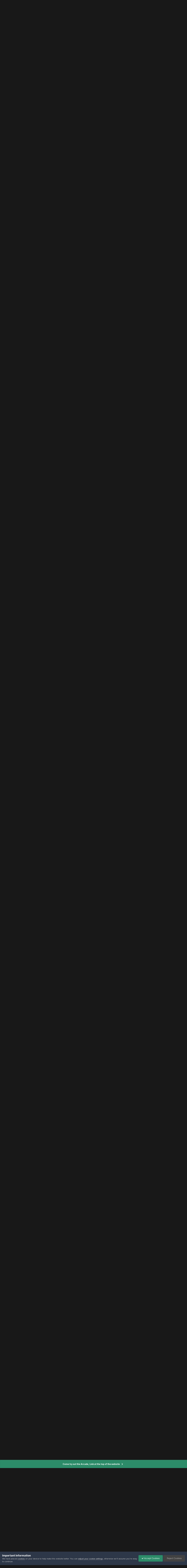

--- FILE ---
content_type: text/html;charset=UTF-8
request_url: https://www.xtremeidiots.com/forums/topic/90824-tik-tok-prank-gone-wrong-classified-goons/
body_size: 33984
content:
<!DOCTYPE html>
<html lang="en-US" dir="ltr">
	<head>
		<meta charset="utf-8">
        
		<title>Tik Tok prank gone wrong - Classified Goons - General Discussion - XtremeIdiots</title>
		
			<!-- Global site tag (gtag.js) - Google Analytics -->
<script async src="https://www.googletagmanager.com/gtag/js?id=G-MJQMPPBWCN"></script>
<script>
  window.dataLayer = window.dataLayer || [];
  function gtag(){dataLayer.push(arguments);}
  gtag('js', new Date());

  gtag('config', 'G-MJQMPPBWCN');
</script>
		
		
		
		

	<meta name="viewport" content="width=device-width, initial-scale=1">


	
	
		<meta property="og:image" content="https://cdn.xtremeidiots.com/monthly_2019_02/social-media-1.png.50112d9420dc7c67d8a1ebb37bdac042.png">
	


	<meta name="twitter:card" content="summary_large_image" />




	
		
			
				<meta property="og:title" content="Tik Tok prank gone wrong - Classified Goons">
			
		
	

	
		
			
				<meta property="og:type" content="website">
			
		
	

	
		
			
				<meta property="og:url" content="https://www.xtremeidiots.com/forums/topic/90824-tik-tok-prank-gone-wrong-classified-goons/">
			
		
	

	
		
			
				<meta name="description" content="So this dipshit punk Tanner Cook lives near me and decides to do one of his prank videos on a guy he didn&#039;t know in the food court at the mall less than 5 minutes from my house. The guy he was pranking didn&#039;t think too kindly of his antics and shot this a-hole in the stomach. My fire crew guys ge...">
			
		
	

	
		
			
				<meta property="og:description" content="So this dipshit punk Tanner Cook lives near me and decides to do one of his prank videos on a guy he didn&#039;t know in the food court at the mall less than 5 minutes from my house. The guy he was pranking didn&#039;t think too kindly of his antics and shot this a-hole in the stomach. My fire crew guys ge...">
			
		
	

	
		
			
				<meta property="og:updated_time" content="2023-04-12T00:48:47Z">
			
		
	

	
		
			
				<meta property="og:site_name" content="XtremeIdiots">
			
		
	

	
		
			
				<meta property="og:locale" content="en_US">
			
		
	


	
		<link rel="canonical" href="https://www.xtremeidiots.com/forums/topic/90824-tik-tok-prank-gone-wrong-classified-goons/" />
	





<link rel="manifest" href="https://www.xtremeidiots.com/manifest.webmanifest/">
<meta name="msapplication-config" content="https://www.xtremeidiots.com/browserconfig.xml/">
<meta name="msapplication-starturl" content="/">
<meta name="application-name" content="XtremeIdiots">
<meta name="apple-mobile-web-app-title" content="XtremeIdiots">

	<meta name="theme-color" content="#151515">










<link rel="preload" href="//www.xtremeidiots.com/applications/core/interface/font/fontawesome-webfont.woff2?v=4.7.0" as="font" crossorigin="anonymous">
		


	<link rel="preconnect" href="https://fonts.googleapis.com">
	<link rel="preconnect" href="https://fonts.gstatic.com" crossorigin>
	
		<link href="https://fonts.googleapis.com/css2?family=Inter:wght@300;400;500;600;700&display=swap" rel="stylesheet">
	



	<link rel='stylesheet' href='https://cdn.xtremeidiots.com/css_built_30/341e4a57816af3ba440d891ca87450ff_framework.css?v=b7040a79811758649109' media='all'>

	<link rel='stylesheet' href='https://cdn.xtremeidiots.com/css_built_30/05e81b71abe4f22d6eb8d1a929494829_responsive.css?v=b7040a79811758649109' media='all'>

	<link rel='stylesheet' href='https://cdn.xtremeidiots.com/css_built_30/90eb5adf50a8c640f633d47fd7eb1778_core.css?v=b7040a79811758649109' media='all'>

	<link rel='stylesheet' href='https://cdn.xtremeidiots.com/css_built_30/5a0da001ccc2200dc5625c3f3934497d_core_responsive.css?v=b7040a79811758649109' media='all'>

	<link rel='stylesheet' href='https://cdn.xtremeidiots.com/css_built_30/24bd4821c74747f952801a16eb6c868a_main.css?v=b7040a79811758649109' media='all'>

	<link rel='stylesheet' href='https://cdn.xtremeidiots.com/css_built_30/13136374e1b49ed2a6386fef2a59fb0c_skins.css?v=b7040a79811758649109' media='all'>

	<link rel='stylesheet' href='https://cdn.xtremeidiots.com/css_built_30/62e269ced0fdab7e30e026f1d30ae516_forums.css?v=b7040a79811758649109' media='all'>

	<link rel='stylesheet' href='https://cdn.xtremeidiots.com/css_built_30/76e62c573090645fb99a15a363d8620e_forums_responsive.css?v=b7040a79811758649109' media='all'>

	<link rel='stylesheet' href='https://cdn.xtremeidiots.com/css_built_30/ebdea0c6a7dab6d37900b9190d3ac77b_topics.css?v=b7040a79811758649109' media='all'>

	<link rel='stylesheet' href='https://cdn.xtremeidiots.com/css_built_30/4d0236b7628bffca87db384f1a17ac05_enhanceduserinfopanel.css?v=b7040a79811758649109' media='all'>

	<link rel='stylesheet' href='https://cdn.xtremeidiots.com/css_built_30/046e14a7d0a24afbe332ca4f2f603d81_awards.css?v=b7040a79811758649109' media='all'>





<link rel='stylesheet' href='https://cdn.xtremeidiots.com/css_built_30/258adbb6e4f3e83cd3b355f84e3fa002_custom.css?v=b7040a79811758649109' media='all'>




		
		

	
	<link rel='shortcut icon' href='https://cdn.xtremeidiots.com/monthly_2019_02/favicon.ico.7a45be2f393a9c28b6d9b8c10ff6fda5.ico' type="image/x-icon">

	</head>
     <script src="https://code.jquery.com/jquery-3.7.1.slim.min.js" integrity="sha256-kmHvs0B+OpCW5GVHUNjv9rOmY0IvSIRcf7zGUDTDQM8=" crossorigin="anonymous"></script>
	<body class="ipsApp ipsApp_front ipsJS_none ipsClearfix" data-controller="core.front.core.app"  data-message=""  data-pageapp="forums" data-pagelocation="front" data-pagemodule="forums" data-pagecontroller="topic" data-pageid="90824"   >
		
        

        

		<a href="#ipsLayout_mainArea" class="ipsHide" title="Go to main content on this page" accesskey="m">Jump to content</a>
		



<div class='cAnnouncements' data-controller="core.front.core.announcementBanner" >
	
	<div class='cAnnouncementPageTop ipsJS_hide ipsAnnouncement ipsMessage_success' data-announcementId="27">
        
        <a href='https://www.xtremeidiots.com/ipsproarcade/' target="_blank" rel='noopener'>Come try out the Arcade, Link at the top of the website</a>
        

		<a href='#' data-role="dismissAnnouncement">×</a>
	</div>
	
</div>



		<div id="ipsLayout_header" class="ipsClearfix">
			<header>
				<div class="ipsLayout_container">
					


<a href='https://www.xtremeidiots.com/' id='elLogo' accesskey='1'><img src="https://cdn.xtremeidiots.com/monthly_2023_05/banner7.png.da3f991598fc1185e70dfdd47a11af21.png" alt='XtremeIdiots'></a>

					
						

	<ul id="elUserNav" class="ipsList_inline cSignedOut ipsResponsive_showDesktop">
		
        
		
        
        
            
            
	


	<li class='cUserNav_icon ipsHide' id='elCart_container'></li>
	<li class='elUserNav_sep ipsHide' id='elCart_sep'></li>

<li id="elSignInLink">
                <a href="https://www.xtremeidiots.com/login/" data-ipsmenu-closeonclick="false" data-ipsmenu id="elUserSignIn">
                    Existing user? Sign In  <i class="fa fa-caret-down"></i>
                </a>
                
<div id='elUserSignIn_menu' class='ipsMenu ipsMenu_auto ipsHide'>
	<form accept-charset='utf-8' method='post' action='https://www.xtremeidiots.com/login/'>
		<input type="hidden" name="csrfKey" value="5566277f512ea9749ab17f05740c271c">
		<input type="hidden" name="ref" value="aHR0cHM6Ly93d3cueHRyZW1laWRpb3RzLmNvbS9mb3J1bXMvdG9waWMvOTA4MjQtdGlrLXRvay1wcmFuay1nb25lLXdyb25nLWNsYXNzaWZpZWQtZ29vbnMv">
		<div data-role="loginForm">
			
			
			
				<div class='ipsColumns ipsColumns_noSpacing'>
					<div class='ipsColumn ipsColumn_wide' id='elUserSignIn_internal'>
						
<div class="ipsPad ipsForm ipsForm_vertical">
	<h4 class="ipsType_sectionHead">Sign In</h4>
	<br><br>
	<ul class='ipsList_reset'>
		<li class="ipsFieldRow ipsFieldRow_noLabel ipsFieldRow_fullWidth">
			
			
				<input type="text" placeholder="Display Name or Email Address" name="auth" autocomplete="email">
			
		</li>
		<li class="ipsFieldRow ipsFieldRow_noLabel ipsFieldRow_fullWidth">
			<input type="password" placeholder="Password" name="password" autocomplete="current-password">
		</li>
		<li class="ipsFieldRow ipsFieldRow_checkbox ipsClearfix">
			<span class="ipsCustomInput">
				<input type="checkbox" name="remember_me" id="remember_me_checkbox" value="1" checked aria-checked="true">
				<span></span>
			</span>
			<div class="ipsFieldRow_content">
				<label class="ipsFieldRow_label" for="remember_me_checkbox">Remember me</label>
				<span class="ipsFieldRow_desc">Not recommended on shared computers</span>
			</div>
		</li>
		<li class="ipsFieldRow ipsFieldRow_fullWidth">
			<button type="submit" name="_processLogin" value="usernamepassword" class="ipsButton ipsButton_primary ipsButton_small" id="elSignIn_submit">Sign In</button>
			
				<p class="ipsType_right ipsType_small">
					
						<a href='https://www.xtremeidiots.com/lostpassword/' data-ipsDialog data-ipsDialog-title='Forgot your password?'>
					
					Forgot your password?</a>
				</p>
			
		</li>
	</ul>
</div>
					</div>
					<div class='ipsColumn ipsColumn_wide'>
						<div class='ipsPadding' id='elUserSignIn_external'>
							<div class='ipsAreaBackground_light ipsPadding:half'>
								
								
									<div class='ipsType_center ipsMargin_top:half'>
										

<button type="submit" name="_processLogin" value="2" class='ipsButton ipsButton_verySmall ipsButton_fullWidth ipsSocial ipsSocial_facebook' style="background-color: #3a579a">
	
		<span class='ipsSocial_icon'>
			
				<i class='fa fa-facebook-official'></i>
			
		</span>
		<span class='ipsSocial_text'>Sign in with Facebook</span>
	
</button>
									</div>
								
							</div>
						</div>
					</div>
				</div>
			
		</div>
	</form>
</div>
            </li>
            
        
		
			<li>
				
					<a href="https://www.xtremeidiots.com/register/" data-ipsdialog data-ipsdialog-size="narrow" data-ipsdialog-title="Sign Up"  id="elRegisterButton" class="ipsButton ipsButton_normal ipsButton_primary">Sign Up</a>
				
			</li>
		
	</ul>

						
<ul class='ipsMobileHamburger ipsList_reset ipsResponsive_hideDesktop'>
	<li data-ipsDrawer data-ipsDrawer-drawerElem='#elMobileDrawer'>
		<a href='#'>
			
			
				
			
			
			
			<i class='fa fa-navicon'></i>
		</a>
	</li>
</ul>
					
				</div>
			</header>
			

	<nav data-controller='core.front.core.navBar' class=' ipsResponsive_showDesktop'>
		<div class='ipsNavBar_primary ipsLayout_container '>
			<ul data-role="primaryNavBar" class='ipsClearfix'>
				


	
		
		
		<li  id='elNavSecondary_136' data-role="navBarItem" data-navApp="core" data-navExt="CustomItem">
			
			
				<a href="https://www.xtremeidiots.com"  data-navItem-id="136" >
					Home<span class='ipsNavBar_active__identifier'></span>
				</a>
			
			
		</li>
	
	

	
		
		
		<li  id='elNavSecondary_220' data-role="navBarItem" data-navApp="core" data-navExt="CustomItem">
			
			
				<a href="https://portal.xtremeidiots.com"  data-navItem-id="220" >
					Portal<span class='ipsNavBar_active__identifier'></span>
				</a>
			
			
		</li>
	
	

	
		
		
			
		
		<li class='ipsNavBar_active' data-active id='elNavSecondary_179' data-role="navBarItem" data-navApp="core" data-navExt="CustomItem">
			
			
				<a href="https://www.xtremeidiots.com/forums/"  data-navItem-id="179" data-navDefault>
					Community<span class='ipsNavBar_active__identifier'></span>
				</a>
			
			
				<ul class='ipsNavBar_secondary ' data-role='secondaryNavBar'>
					


	
		
		
			
		
		<li class='ipsNavBar_active' data-active id='elNavSecondary_180' data-role="navBarItem" data-navApp="forums" data-navExt="Forums">
			
			
				<a href="https://www.xtremeidiots.com/forums/"  data-navItem-id="180" data-navDefault>
					Forums<span class='ipsNavBar_active__identifier'></span>
				</a>
			
			
		</li>
	
	

	
		
		
		<li  id='elNavSecondary_174' data-role="navBarItem" data-navApp="gallery" data-navExt="Gallery">
			
			
				<a href="https://www.xtremeidiots.com/gallery/"  data-navItem-id="174" >
					Gallery<span class='ipsNavBar_active__identifier'></span>
				</a>
			
			
		</li>
	
	

	
		
		
		<li  id='elNavSecondary_175' data-role="navBarItem" data-navApp="downloads" data-navExt="Downloads">
			
			
				<a href="https://www.xtremeidiots.com/files/"  data-navItem-id="175" >
					Downloads<span class='ipsNavBar_active__identifier'></span>
				</a>
			
			
		</li>
	
	

	
		
		
		<li  id='elNavSecondary_195' data-role="navBarItem" data-navApp="calendar" data-navExt="Calendar">
			
			
				<a href="https://www.xtremeidiots.com/events/"  data-navItem-id="195" >
					Events<span class='ipsNavBar_active__identifier'></span>
				</a>
			
			
		</li>
	
	

	
		
		
		<li  id='elNavSecondary_177' data-role="navBarItem" data-navApp="awards" data-navExt="Awards">
			
			
				<a href="https://www.xtremeidiots.com/awards/"  data-navItem-id="177" >
					Awards<span class='ipsNavBar_active__identifier'></span>
				</a>
			
			
		</li>
	
	

					<li class='ipsHide' id='elNavigationMore_179' data-role='navMore'>
						<a href='#' data-ipsMenu data-ipsMenu-appendTo='#elNavigationMore_179' id='elNavigationMore_179_dropdown'>More <i class='fa fa-caret-down'></i></a>
						<ul class='ipsHide ipsMenu ipsMenu_auto' id='elNavigationMore_179_dropdown_menu' data-role='moreDropdown'></ul>
					</li>
				</ul>
			
		</li>
	
	

	
	

	
		
		
		<li  id='elNavSecondary_166' data-role="navBarItem" data-navApp="core" data-navExt="CustomItem">
			
			
				<a href="https://www.xtremeidiots.com/discover/"  data-navItem-id="166" >
					Activity<span class='ipsNavBar_active__identifier'></span>
				</a>
			
			
				<ul class='ipsNavBar_secondary ipsHide' data-role='secondaryNavBar'>
					


	
		
		
		<li  id='elNavSecondary_167' data-role="navBarItem" data-navApp="core" data-navExt="AllActivity">
			
			
				<a href="https://www.xtremeidiots.com/discover/"  data-navItem-id="167" >
					All Activity<span class='ipsNavBar_active__identifier'></span>
				</a>
			
			
		</li>
	
	

	
	

	
	

	
	

	
		
		
		<li  id='elNavSecondary_171' data-role="navBarItem" data-navApp="core" data-navExt="Search">
			
			
				<a href="https://www.xtremeidiots.com/search/"  data-navItem-id="171" >
					Search<span class='ipsNavBar_active__identifier'></span>
				</a>
			
			
		</li>
	
	

					<li class='ipsHide' id='elNavigationMore_166' data-role='navMore'>
						<a href='#' data-ipsMenu data-ipsMenu-appendTo='#elNavigationMore_166' id='elNavigationMore_166_dropdown'>More <i class='fa fa-caret-down'></i></a>
						<ul class='ipsHide ipsMenu ipsMenu_auto' id='elNavigationMore_166_dropdown_menu' data-role='moreDropdown'></ul>
					</li>
				</ul>
			
		</li>
	
	

	
		
		
		<li  id='elNavSecondary_182' data-role="navBarItem" data-navApp="core" data-navExt="CustomItem">
			
			
				<a href="https://www.xtremeidiots.com/ximembers/"  data-navItem-id="182" >
					Members<span class='ipsNavBar_active__identifier'></span>
				</a>
			
			
				<ul class='ipsNavBar_secondary ipsHide' data-role='secondaryNavBar'>
					


	
		
		
		<li  id='elNavSecondary_184' data-role="navBarItem" data-navApp="core" data-navExt="CustomItem">
			
			
				<a href="https://www.xtremeidiots.com/staff/"  data-navItem-id="184" >
					XtremeIdiots Admins<span class='ipsNavBar_active__identifier'></span>
				</a>
			
			
		</li>
	
	

	
		
		
		<li  id='elNavSecondary_185' data-role="navBarItem" data-navApp="core" data-navExt="CustomItem">
			
			
				<a href="https://www.xtremeidiots.com/ximembers/"  data-navItem-id="185" >
					XtremeIdiots Members<span class='ipsNavBar_active__identifier'></span>
				</a>
			
			
		</li>
	
	

	
	

	
		
		
		<li  id='elNavSecondary_183' data-role="navBarItem" data-navApp="core" data-navExt="CustomItem">
			
			
				<a href="https://www.xtremeidiots.com/members/"  data-navItem-id="183" >
					Registered Users<span class='ipsNavBar_active__identifier'></span>
				</a>
			
			
		</li>
	
	

	
		
		
		<li  id='elNavSecondary_186' data-role="navBarItem" data-navApp="core" data-navExt="Leaderboard">
			
			
				<a href="https://www.xtremeidiots.com/leaderboard/"  data-navItem-id="186" >
					Leaderboard<span class='ipsNavBar_active__identifier'></span>
				</a>
			
			
		</li>
	
	

	
		
		
		<li  id='elNavSecondary_181' data-role="navBarItem" data-navApp="core" data-navExt="OnlineUsers">
			
			
				<a href="https://www.xtremeidiots.com/online/"  data-navItem-id="181" >
					Online Users<span class='ipsNavBar_active__identifier'></span>
				</a>
			
			
		</li>
	
	

	
		
		
		<li  id='elNavSecondary_192' data-role="navBarItem" data-navApp="cms" data-navExt="Pages">
			
			
				<a href="https://www.xtremeidiots.com/membership/"  data-navItem-id="192" >
					Membership Requirements<span class='ipsNavBar_active__identifier'></span>
				</a>
			
			
		</li>
	
	

					<li class='ipsHide' id='elNavigationMore_182' data-role='navMore'>
						<a href='#' data-ipsMenu data-ipsMenu-appendTo='#elNavigationMore_182' id='elNavigationMore_182_dropdown'>More <i class='fa fa-caret-down'></i></a>
						<ul class='ipsHide ipsMenu ipsMenu_auto' id='elNavigationMore_182_dropdown_menu' data-role='moreDropdown'></ul>
					</li>
				</ul>
			
		</li>
	
	

	
	

	
	

	
	

	
		
		
		<li  id='elNavSecondary_219' data-role="navBarItem" data-navApp="core" data-navExt="Clubs">
			
			
				<a href="https://www.xtremeidiots.com/clubs/"  data-navItem-id="219" >
					Clubs<span class='ipsNavBar_active__identifier'></span>
				</a>
			
			
		</li>
	
	

	
		
		
		<li  id='elNavSecondary_228' data-role="navBarItem" data-navApp="msblackjack" data-navExt="blackjack">
			
			
				<a href="https://www.xtremeidiots.com/blackjack/"  data-navItem-id="228" >
					Blackjack<span class='ipsNavBar_active__identifier'></span>
				</a>
			
			
		</li>
	
	

	
		
		
		<li  id='elNavSecondary_262' data-role="navBarItem" data-navApp="arcade" data-navExt="arcade">
			
			
				<a href="https://www.xtremeidiots.com/ipsproarcade/"  data-navItem-id="262" >
					Arcade<span class='ipsNavBar_active__identifier'></span>
				</a>
			
			
		</li>
	
	

	
		
		
		<li  id='elNavSecondary_223' data-role="navBarItem" data-navApp="membersshop" data-navExt="shop">
			
			
				<a href="https://www.xtremeidiots.com/membersshop/"  data-navItem-id="223" >
					Members Shop<span class='ipsNavBar_active__identifier'></span>
				</a>
			
			
				<ul class='ipsNavBar_secondary ipsHide' data-role='secondaryNavBar'>
					


	
		
		
		<li  id='elNavSecondary_224' data-role="navBarItem" data-navApp="membersshop" data-navExt="myitems">
			
			
				<a href="https://www.xtremeidiots.com/membersshop/myitems/"  data-navItem-id="224" >
					My Items<span class='ipsNavBar_active__identifier'></span>
				</a>
			
			
		</li>
	
	

	
		
		
		<li  id='elNavSecondary_225' data-role="navBarItem" data-navApp="membersshop" data-navExt="logs">
			
			
				<a href="https://www.xtremeidiots.com/membersshop/rewards/"  data-navItem-id="225" >
					Rewards & Logs<span class='ipsNavBar_active__identifier'></span>
				</a>
			
			
		</li>
	
	

	
		
		
		<li  id='elNavSecondary_226' data-role="navBarItem" data-navApp="membersshop" data-navExt="bank">
			
			
				<a href="https://www.xtremeidiots.com/membersshop/members/bank/"  data-navItem-id="226" >
					Bank<span class='ipsNavBar_active__identifier'></span>
				</a>
			
			
		</li>
	
	

	
		
		
		<li  id='elNavSecondary_227' data-role="navBarItem" data-navApp="membersshop" data-navExt="statistics">
			
			
				<a href="https://www.xtremeidiots.com/membersshop/statistics/"  data-navItem-id="227" >
					Statistics<span class='ipsNavBar_active__identifier'></span>
				</a>
			
			
		</li>
	
	

					<li class='ipsHide' id='elNavigationMore_223' data-role='navMore'>
						<a href='#' data-ipsMenu data-ipsMenu-appendTo='#elNavigationMore_223' id='elNavigationMore_223_dropdown'>More <i class='fa fa-caret-down'></i></a>
						<ul class='ipsHide ipsMenu ipsMenu_auto' id='elNavigationMore_223_dropdown_menu' data-role='moreDropdown'></ul>
					</li>
				</ul>
			
		</li>
	
	

				<li class='ipsHide' id='elNavigationMore' data-role='navMore'>
					<a href='#' data-ipsMenu data-ipsMenu-appendTo='#elNavigationMore' id='elNavigationMore_dropdown'>More</a>
					<ul class='ipsNavBar_secondary ipsHide' data-role='secondaryNavBar'>
						<li class='ipsHide' id='elNavigationMore_more' data-role='navMore'>
							<a href='#' data-ipsMenu data-ipsMenu-appendTo='#elNavigationMore_more' id='elNavigationMore_more_dropdown'>More <i class='fa fa-caret-down'></i></a>
							<ul class='ipsHide ipsMenu ipsMenu_auto' id='elNavigationMore_more_dropdown_menu' data-role='moreDropdown'></ul>
						</li>
					</ul>
				</li>
			</ul>
			

	<div id="elSearchWrapper">
		<div id='elSearch' data-controller="core.front.core.quickSearch">
			<form accept-charset='utf-8' action='//www.xtremeidiots.com/search/?do=quicksearch' method='post'>
                <input type='search' id='elSearchField' placeholder='Search...' name='q' autocomplete='off' aria-label='Search'>
                <details class='cSearchFilter'>
                    <summary class='cSearchFilter__text'></summary>
                    <ul class='cSearchFilter__menu'>
                        
                        <li><label><input type="radio" name="type" value="all" ><span class='cSearchFilter__menuText'>Everywhere</span></label></li>
                        
                            
                                <li><label><input type="radio" name="type" value='contextual_{&quot;type&quot;:&quot;forums_topic&quot;,&quot;nodes&quot;:18}' checked><span class='cSearchFilter__menuText'>This Forum</span></label></li>
                            
                                <li><label><input type="radio" name="type" value='contextual_{&quot;type&quot;:&quot;forums_topic&quot;,&quot;item&quot;:90824}' checked><span class='cSearchFilter__menuText'>This Topic</span></label></li>
                            
                        
                        
                            <li><label><input type="radio" name="type" value="core_statuses_status"><span class='cSearchFilter__menuText'>Status Updates</span></label></li>
                        
                            <li><label><input type="radio" name="type" value="forums_topic"><span class='cSearchFilter__menuText'>Topics</span></label></li>
                        
                            <li><label><input type="radio" name="type" value="gallery_image"><span class='cSearchFilter__menuText'>Images</span></label></li>
                        
                            <li><label><input type="radio" name="type" value="gallery_album_item"><span class='cSearchFilter__menuText'>Albums</span></label></li>
                        
                            <li><label><input type="radio" name="type" value="cms_pages_pageitem"><span class='cSearchFilter__menuText'>Pages</span></label></li>
                        
                            <li><label><input type="radio" name="type" value="cms_records14"><span class='cSearchFilter__menuText'>Streams</span></label></li>
                        
                            <li><label><input type="radio" name="type" value="cms_records15"><span class='cSearchFilter__menuText'>Updates</span></label></li>
                        
                            <li><label><input type="radio" name="type" value="calendar_event"><span class='cSearchFilter__menuText'>Events</span></label></li>
                        
                            <li><label><input type="radio" name="type" value="nexus_package_item"><span class='cSearchFilter__menuText'>Products</span></label></li>
                        
                            <li><label><input type="radio" name="type" value="downloads_file"><span class='cSearchFilter__menuText'>Files</span></label></li>
                        
                            <li><label><input type="radio" name="type" value="core_members"><span class='cSearchFilter__menuText'>Members</span></label></li>
                        
                    </ul>
                </details>
				<button class='cSearchSubmit' type="submit" aria-label='Search'><i class="fa fa-search"></i></button>
			</form>
		</div>
	</div>

		</div>
	</nav>

			
<ul id='elMobileNav' class='ipsResponsive_hideDesktop' data-controller='core.front.core.mobileNav'>
	
		
			
			
				
				
			
				
				
			
				
					<li id='elMobileBreadcrumb'>
						<a href='https://www.xtremeidiots.com/forums/forum/18-general-discussion/'>
							<span>General Discussion</span>
						</a>
					</li>
				
				
			
				
				
			
		
	
	
	
	<li >
		<a data-action="defaultStream" href='https://www.xtremeidiots.com/discover/'><i class="fa fa-newspaper-o" aria-hidden="true"></i></a>
	</li>

	

	
		<li class='ipsJS_show'>
			<a href='https://www.xtremeidiots.com/search/'><i class='fa fa-search'></i></a>
		</li>
	
</ul>
		</div>
		<main id="ipsLayout_body" class="ipsLayout_container">
			<div id="ipsLayout_contentArea">
				<div id="ipsLayout_contentWrapper">
					
<nav class='ipsBreadcrumb ipsBreadcrumb_top ipsFaded_withHover'>
	

	<ul class='ipsList_inline ipsPos_right'>
		
		<li >
			<a data-action="defaultStream" class='ipsType_light '  href='https://www.xtremeidiots.com/discover/'><i class="fa fa-newspaper-o" aria-hidden="true"></i> <span>All Activity</span></a>
		</li>
		
	</ul>

	<ul data-role="breadcrumbList">
		<li>
			<a title="Home" href='https://www.xtremeidiots.com/'>
				<span>Home <i class='fa fa-angle-right'></i></span>
			</a>
		</li>
		
		
			<li>
				
					<a href='https://www.xtremeidiots.com/forums/'>
						<span>Forums <i class='fa fa-angle-right' aria-hidden="true"></i></span>
					</a>
				
			</li>
		
			<li>
				
					<a href='https://www.xtremeidiots.com/forums/forum/2-general-discussion-forums/'>
						<span>General Discussion Forums <i class='fa fa-angle-right' aria-hidden="true"></i></span>
					</a>
				
			</li>
		
			<li>
				
					<a href='https://www.xtremeidiots.com/forums/forum/18-general-discussion/'>
						<span>General Discussion <i class='fa fa-angle-right' aria-hidden="true"></i></span>
					</a>
				
			</li>
		
			<li>
				
					Tik Tok prank gone wrong - Classified Goons
				
			</li>
		
	</ul>
</nav>
					
					<div id="ipsLayout_mainArea">
						
						
						
						

	


	<div class='cAnnouncementsContent'>
		
		<div class='cAnnouncementContentTop ipsAnnouncement ipsMessage_error ipsType_center'>
            
            <a href='https://www.xtremeidiots.com/forums/topic/99811-new-powerball-round-starts-sunday-january-25/' target="_blank" rel='noopener'>Click HERE to join our next Powerball Drawing Game - Starts January 25</a>
            
		</div>
		
	</div>



						



<div class="ipsPageHeader ipsResponsive_pull ipsBox ipsPadding sm:ipsPadding:half ipsMargin_bottom">
		
	
	<div class="ipsFlex ipsFlex-ai:center ipsFlex-fw:wrap ipsGap:4">
		<div class="ipsFlex-flex:11">
			<h1 class="ipsType_pageTitle ipsContained_container">
				

				
				
					<span class="ipsType_break ipsContained">
						<span>Tik Tok prank gone wrong - Classified Goons</span>
					</span>
				
			</h1>
			
			
		</div>
		
	</div>
	<hr class="ipsHr">
	<div class="ipsPageHeader__meta ipsFlex ipsFlex-jc:between ipsFlex-ai:center ipsFlex-fw:wrap ipsGap:3">
		<div class="ipsFlex-flex:11">
			<div class="ipsPhotoPanel ipsPhotoPanel_mini ipsPhotoPanel_notPhone ipsClearfix">
				


	<a href="https://www.xtremeidiots.com/profile/24118-smeggie/" rel="nofollow" data-ipsHover data-ipsHover-width="370" data-ipsHover-target="https://www.xtremeidiots.com/profile/24118-smeggie/?do=hovercard" class="ipsUserPhoto ipsUserPhoto_mini" title="Go to Smeggie's profile">
		<img src='https://cdn.xtremeidiots.com/profile/photo-thumb-24118.jpg' alt='Smeggie' loading="lazy">
	</a>

				<div>
					<p class="ipsType_reset ipsType_blendLinks">
						<span class="ipsType_normal">
						
							<strong>By 


<a href='https://www.xtremeidiots.com/profile/24118-smeggie/' rel="nofollow" data-ipsHover data-ipsHover-width='370' data-ipsHover-target='https://www.xtremeidiots.com/profile/24118-smeggie/?do=hovercard&amp;referrer=https%253A%252F%252Fwww.xtremeidiots.com%252Fforums%252Ftopic%252F90824-tik-tok-prank-gone-wrong-classified-goons%252F' title="Go to Smeggie's profile" class="ipsType_break"><span style='color:#ff00ee'>Smeggie</span></a></strong><br>
							<span class="ipsType_light"><time datetime='2023-04-06T21:28:22Z' title='04/06/23 09:28  PM' data-short='2 yr'>April 6, 2023</time> in <a href="https://www.xtremeidiots.com/forums/forum/18-general-discussion/">General Discussion</a></span>
						
						</span>
					</p>
				</div>
			</div>
		</div>
		
			<div class="ipsFlex-flex:01 ipsResponsive_hidePhone">
				<div class="ipsShareLinks">
					
						


    <a href='#elShareItem_1637031163_menu' id='elShareItem_1637031163' data-ipsMenu class='ipsShareButton ipsButton ipsButton_verySmall ipsButton_link ipsButton_link--light'>
        <span><i class='fa fa-share-alt'></i></span> &nbsp;Share
    </a>

    <div class='ipsPadding ipsMenu ipsMenu_normal ipsHide' id='elShareItem_1637031163_menu' data-controller="core.front.core.sharelink">
        
        
        <span data-ipsCopy data-ipsCopy-flashmessage>
            <a href="https://www.xtremeidiots.com/forums/topic/90824-tik-tok-prank-gone-wrong-classified-goons/" class="ipsButton ipsButton_light ipsButton_small ipsButton_fullWidth" data-role="copyButton" data-clipboard-text="https://www.xtremeidiots.com/forums/topic/90824-tik-tok-prank-gone-wrong-classified-goons/" data-ipstooltip title='Copy Link to Clipboard'><i class="fa fa-clone"></i> https://www.xtremeidiots.com/forums/topic/90824-tik-tok-prank-gone-wrong-classified-goons/</a>
        </span>
        <ul class='ipsShareLinks ipsMargin_top:half'>
            
                <li>
<a href="https://x.com/share?url=https%3A%2F%2Fwww.xtremeidiots.com%2Fforums%2Ftopic%2F90824-tik-tok-prank-gone-wrong-classified-goons%2F" class="cShareLink cShareLink_x" target="_blank" data-role="shareLink" title='Share on X' data-ipsTooltip rel='nofollow noopener'>
    <i class="fa fa-x"></i>
</a></li>
            
                <li>
<a href="https://www.facebook.com/sharer/sharer.php?u=https%3A%2F%2Fwww.xtremeidiots.com%2Fforums%2Ftopic%2F90824-tik-tok-prank-gone-wrong-classified-goons%2F" class="cShareLink cShareLink_facebook" target="_blank" data-role="shareLink" title='Share on Facebook' data-ipsTooltip rel='noopener nofollow'>
	<i class="fa fa-facebook"></i>
</a></li>
            
                <li>
<a href="https://www.reddit.com/submit?url=https%3A%2F%2Fwww.xtremeidiots.com%2Fforums%2Ftopic%2F90824-tik-tok-prank-gone-wrong-classified-goons%2F&amp;title=Tik+Tok+prank+gone+wrong+-+Classified+Goons" rel="nofollow noopener" class="cShareLink cShareLink_reddit" target="_blank" title='Share on Reddit' data-ipsTooltip>
	<i class="fa fa-reddit"></i>
</a></li>
            
                <li>
<a href="https://pinterest.com/pin/create/button/?url=https://www.xtremeidiots.com/forums/topic/90824-tik-tok-prank-gone-wrong-classified-goons/&amp;media=https://cdn.xtremeidiots.com/monthly_2019_02/social-media-1.png.50112d9420dc7c67d8a1ebb37bdac042.png" class="cShareLink cShareLink_pinterest" rel="nofollow noopener" target="_blank" data-role="shareLink" title='Share on Pinterest' data-ipsTooltip>
	<i class="fa fa-pinterest"></i>
</a></li>
            
        </ul>
        
            <hr class='ipsHr'>
            <button class='ipsHide ipsButton ipsButton_verySmall ipsButton_light ipsButton_fullWidth ipsMargin_top:half' data-controller='core.front.core.webshare' data-role='webShare' data-webShareTitle='Tik Tok prank gone wrong - Classified Goons' data-webShareText='Tik Tok prank gone wrong - Classified Goons' data-webShareUrl='https://www.xtremeidiots.com/forums/topic/90824-tik-tok-prank-gone-wrong-classified-goons/'>More sharing options...</button>
        
    </div>

					
					
                    

					



					

<div data-followApp='forums' data-followArea='topic' data-followID='90824' data-controller='core.front.core.followButton'>
	

	<a href='https://www.xtremeidiots.com/login/' rel="nofollow" class="ipsFollow ipsPos_middle ipsButton ipsButton_light ipsButton_verySmall " data-role="followButton" data-ipsTooltip title='Sign in to follow this'>
		<span>Followers</span>
		<span class='ipsCommentCount'>1</span>
	</a>

</div>
				</div>
			</div>
					
	</div>
	
	
</div>








<div class="ipsClearfix">
	<ul class="ipsToolList ipsToolList_horizontal ipsClearfix ipsSpacer_both ipsResponsive_hidePhone">

		
		
			<li class="ipsResponsive_hidePhone">
				
					<a href="https://www.xtremeidiots.com/forums/forum/18-general-discussion/?do=add" rel="nofollow" class="ipsButton ipsButton_link ipsButton_medium ipsButton_fullWidth" title="Start a new topic in this forum">Start new topic</a>
				
			</li>
		
		
	</ul>
</div>

<div id="comments" data-controller="core.front.core.commentFeed,forums.front.topic.view, core.front.core.ignoredComments" data-autopoll data-baseurl="https://www.xtremeidiots.com/forums/topic/90824-tik-tok-prank-gone-wrong-classified-goons/" data-lastpage data-feedid="topic-90824" class="cTopic ipsClear ipsSpacer_top">
	
			
	

	

<div data-controller='core.front.core.recommendedComments' data-url='https://www.xtremeidiots.com/forums/topic/90824-tik-tok-prank-gone-wrong-classified-goons/?recommended=comments' class='ipsRecommendedComments ipsHide'>
	<div data-role="recommendedComments">
		<h2 class='ipsType_sectionHead ipsType_large ipsType_bold ipsMargin_bottom'>Recommended Posts</h2>
		
	</div>
</div>
	
	<div id="elPostFeed" data-role="commentFeed" data-controller="core.front.core.moderation" >
		<form action="https://www.xtremeidiots.com/forums/topic/90824-tik-tok-prank-gone-wrong-classified-goons/?csrfKey=5566277f512ea9749ab17f05740c271c&amp;do=multimodComment" method="post" data-ipspageaction data-role="moderationTools">
			
			
				

					

					
					



<a id="findComment-947673"></a>
<a id="comment-947673"></a>
<article  id="elComment_947673" class="cPost ipsBox ipsResponsive_pull  ipsComment  ipsComment_parent ipsClearfix ipsClear ipsColumns ipsColumns_noSpacing ipsColumns_collapsePhone    ">
	

	

	<div class="cAuthorPane_mobile ipsResponsive_showPhone">
		<div class="cAuthorPane_photo">
			<div class="cAuthorPane_photoWrap">
				


	<a href="https://www.xtremeidiots.com/profile/24118-smeggie/" rel="nofollow" data-ipsHover data-ipsHover-width="370" data-ipsHover-target="https://www.xtremeidiots.com/profile/24118-smeggie/?do=hovercard" class="ipsUserPhoto ipsUserPhoto_large" title="Go to Smeggie's profile">
		<img src='https://cdn.xtremeidiots.com/profile/photo-thumb-24118.jpg' alt='Smeggie' loading="lazy">
	</a>

				
				
					<a href="https://www.xtremeidiots.com/profile/24118-smeggie/badges/" rel="nofollow">
						
<img src='https://cdn.xtremeidiots.com/monthly_2021_08/13_Veteran.svg' loading="lazy" alt="Veteran" class="cAuthorPane_badge cAuthorPane_badge--rank ipsOutline ipsOutline:2px" data-ipsTooltip title="Rank: Veteran (13/14)">
					</a>
				
			</div>
		</div>
		<div class="cAuthorPane_content">
			<h3 class="ipsType_sectionHead cAuthorPane_author ipsType_break ipsType_blendLinks ipsFlex ipsFlex-ai:center">
				


<a href='https://www.xtremeidiots.com/profile/24118-smeggie/' rel="nofollow" data-ipsHover data-ipsHover-width='370' data-ipsHover-target='https://www.xtremeidiots.com/profile/24118-smeggie/?do=hovercard&amp;referrer=https%253A%252F%252Fwww.xtremeidiots.com%252Fforums%252Ftopic%252F90824-tik-tok-prank-gone-wrong-classified-goons%252F' title="Go to Smeggie's profile" class="ipsType_break"><span style='color:#ff00ee'>Smeggie</span></a>
			</h3>
			<div class="ipsType_light ipsType_reset">
			    <a href="https://www.xtremeidiots.com/forums/topic/90824-tik-tok-prank-gone-wrong-classified-goons/#findComment-947673" rel="nofollow" class="ipsType_blendLinks">Posted <time datetime='2023-04-06T21:28:22Z' title='04/06/23 09:28  PM' data-short='2 yr'>April 6, 2023</time></a>
				
			</div>
		</div>
	</div>

	
	
	
	
	
	
	
	
	
	
	
	
	
	
	
		
	
	<ul class='ipsList_reset ipsType_light ipsPad_half ipsResponsive_showPhone'>
		<hr class='euip_Hr'>
		
			
				<li class='euip_Border ipsResponsive_hidePhone'>
					<span class='euip_Title'><i class="fa fa-id-card-o" aria-hidden="true"></i> Member ID:</span>
					&nbsp;24118
				</li>
				
			
		
		
			
				<li class='euip_Border ipsResponsive_hidePhone'>
					<span class='euip_Title'><i class="fa fa-users" aria-hidden="true"></i> Group:</span>
					&nbsp;<span style='color:#ff00ee'>+ COD4 Moderator</span>
				</li>
			
		
					  
			
				<li class='euip_Border ipsResponsive_hidePhone'>
					<span class='euip_Title'><i class="fa fa-heart-o" aria-hidden="true"></i> Followers:</span>
					&nbsp;28
				</li>
			
		
		
			
				<li class='euip_Border ipsResponsive_hidePhone'>
					<span class='euip_Title'><i class="fa fa-comments" aria-hidden="true"></i> Topic Count:</span>
					&nbsp;64
				</li>
			
		
		
			
				<li class='euip_Border ipsResponsive_hidePhone'>
					<span class='euip_Title'><i class="fa fa-line-chart" aria-hidden="true"></i> Topics Per Day:</span>
					&nbsp;0.02
				</li>
			
		
		
			
				<li class='euip_Border ipsResponsive_hidePhone'>
					<span class='euip_Title'><i class="fa fa-pencil-square-o" aria-hidden="true"></i> Content Count:</span>
					&nbsp;1255
				</li>
			
		
		
			
				<li class='euip_Border ipsResponsive_hidePhone'>
					<span class='euip_Title'><i class="fa fa-line-chart" aria-hidden="true"></i> Content Per Day:</span>
					&nbsp;0.35
				</li>
			
		
		
			
				<li class='euip_Border ipsResponsive_hidePhone'>
					<span class='euip_Title'><i class="fa fa-thumbs-o-up" aria-hidden="true"></i> Reputation:</span>
					&nbsp;

	
		<a href='https://www.xtremeidiots.com/profile/24118-smeggie/reputation/' title="Member's total reputation" data-ipsTooltip class='ipsRepBadge ipsRepBadge_positive'>
	
			<i class='fa fa-plus-circle'></i> 2382
	
		</a>
	

				</li>
			
		
		
			
				<li class='euip_Border ipsResponsive_hidePhone'>
					<span class='euip_Title'><i class="fa fa-line-chart" aria-hidden="true"></i> Achievement Points:</span>
					&nbsp;11678
				</li>
			
		
		
			
				<li class='euip_Border ipsResponsive_hidePhone'>
					<span class='euip_Title'><i class="fa fa-line-chart" aria-hidden="true"></i> Solved Content:</span>
					&nbsp;0
				</li>
			
		
		
			
				<li class='euip_Border ipsResponsive_hidePhone'>
					<span class='euip_Title' style='color:#DAA520;'><i class="fa fa-trophy" aria-hidden="true"></i> Days Won:</span>
					<span class="style='color:#DAA520;'">&nbsp;15</span>
				</li>
			
		
		
			
				
					<li class='euip_Border ipsResponsive_hidePhone'>
						<span class='euip_Title'><i class="fa fa-calendar-o" aria-hidden="true"></i> Joined:</span>
						&nbsp;02/19/16
					</li>
				
			
		
		
			
				
					<li class='euip_Border ipsResponsive_hidePhone'>
						<span class='euip_Title'><i class="fa fa-bell-o" aria-hidden="true"></i> Status:</span>
						&nbsp;<span style='color:red;font-weight:bold;'>Offline</span>
					</li>
				
			
		
		
			
				<li class='euip_Border ipsResponsive_hidePhone'>
					<span class='euip_Title'><i class="fa fa-map-marker" aria-hidden="true"></i> Last Seen:</span>
					&nbsp;<time datetime='2026-01-20T19:45:22Z' title='01/20/26 07:45  PM' data-short='4 hr'>4 hours ago</time>
				</li>
			
		
		
			
				
					
						<li class='euip_Border ipsResponsive_hidePhone'>
							<span class='euip_Title'><i class="fa fa-birthday-cake" aria-hidden="true"></i> Birthday:</span>
							&nbsp;01/23/1962
						</li>
					
				
			
		
		
			
				
			
		
		
			
		
		
			
				
					<li class='euip_Border ipsResponsive_hidePhone'>
						<span class='euip_Title'><i class="fa fa-laptop" aria-hidden="true"></i> Device:</span>
						&nbsp;Windows
					</li>
				
			
		

		

		<hr class='euip_Hr'>

	</ul>

	<aside class="ipsComment_author cAuthorPane ipsColumn ipsColumn_medium ipsResponsive_hidePhone app_euip_cAuthorPane">
		<h3 class="ipsType_sectionHead cAuthorPane_author ipsType_blendLinks ipsType_break">
<strong>


<a href='https://www.xtremeidiots.com/profile/24118-smeggie/' rel="nofollow" data-ipsHover data-ipsHover-width='370' data-ipsHover-target='https://www.xtremeidiots.com/profile/24118-smeggie/?do=hovercard&amp;referrer=https%253A%252F%252Fwww.xtremeidiots.com%252Fforums%252Ftopic%252F90824-tik-tok-prank-gone-wrong-classified-goons%252F' title="Go to Smeggie's profile" class="ipsType_break">Smeggie</a></strong>
			
		</h3>
		<ul class="cAuthorPane_info ipsList_reset">
			<li data-role="photo" class="cAuthorPane_photo">
				<div class="cAuthorPane_photoWrap">
					


	<a href="https://www.xtremeidiots.com/profile/24118-smeggie/" rel="nofollow" data-ipsHover data-ipsHover-width="370" data-ipsHover-target="https://www.xtremeidiots.com/profile/24118-smeggie/?do=hovercard" class="ipsUserPhoto ipsUserPhoto_large" title="Go to Smeggie's profile">
		<img src='https://cdn.xtremeidiots.com/profile/photo-thumb-24118.jpg' alt='Smeggie' loading="lazy">
	</a>

					
					
						
<img src='https://cdn.xtremeidiots.com/monthly_2021_08/13_Veteran.svg' loading="lazy" alt="Veteran" class="cAuthorPane_badge cAuthorPane_badge--rank ipsOutline ipsOutline:2px" data-ipsTooltip title="Rank: Veteran (13/14)">
					
				</div>
			</li>
			
				<li data-role="group" class="ipsResponsive_hideTablet ipsResponsive_hideDesktop ipsResponsive_hidePhone"><span style='color:#ff00ee'>+ COD4 Moderator</span></li>
				
			
			
				<li data-role="stats" class="ipsMargin_top ipsResponsive_hideTablet ipsResponsive_hideDesktop ipsResponsive_hidePhone">
					<ul class="ipsList_reset ipsType_light ipsFlex ipsFlex-ai:center ipsFlex-jc:center ipsGap_row:2 cAuthorPane_stats">
						<li>
							
								<a href="https://www.xtremeidiots.com/profile/24118-smeggie/content/" rel="nofollow" title="1255 posts" data-ipstooltip class="ipsType_blendLinks">
							
								<i class="fa fa-comment"></i> 1.3k
							
								</a>
							
						</li>
						
					

	
	<li data-ipsTooltip title="Points">
		<i class="fa fa-shopping-bag"></i> 7,488,960
	</li>
</ul>
				</li>
			
			
				

	
	<li data-role='custom-field' class='ipsResponsive_hidePhone ipsType_break'>
		
<strong>Location:</strong> Virginia
	</li>
	

	
	<li data-role='custom-field' class='ipsResponsive_hidePhone ipsType_break'>
		
<strong>Game Alias's:</strong> Schmeeeee
	</li>
	

			
		








<li class='ipsType_break'>
    <div class="ipsResponsive_showPhone ipsResponsive_block">
        <fieldset class="awards_fieldset">
            <legend class="awards_legend"> Awards</legend>
            <ul class="ipsList_inline ipsList_csv ipsList_noSpacing">
            
                
                    
                
            
                
                    
                
            
                
                    
                
            
                
                    
                
            
            
            
                
                    
                    <div class="awards_data">
                        <a href='https://www.xtremeidiots.com/profile/24118-smeggie/?%20tab=node_awards_Awards' data-ipsHover data-ipsHover-target='https://www.xtremeidiots.com/index.php?app=awards&amp;module=awards&amp;controller=awards&amp;do=award&amp;id=21814' data-ipsHover-onClick="false" style="position:relative;">
                            <img src="https://cdn.xtremeidiots.com/awards/Gold.png" class="awards_award_img" style="width: 25px; height: 50px;">
                            
                        </a>
                    </div>
                
            
            
                
                    
                    <div class="awards_data">
                        <a href='https://www.xtremeidiots.com/profile/24118-smeggie/?%20tab=node_awards_Awards' data-ipsHover data-ipsHover-target='https://www.xtremeidiots.com/index.php?app=awards&amp;module=awards&amp;controller=awards&amp;do=award&amp;id=21813' data-ipsHover-onClick="false" style="position:relative;">
                            <img src="https://cdn.xtremeidiots.com/awards/xi_spirit.png" class="awards_award_img" style="width: 25px; height: 50px;">
                            
                        </a>
                    </div>
                
            
            
                
                    
                    <div class="awards_data">
                        <a href='https://www.xtremeidiots.com/profile/24118-smeggie/?%20tab=node_awards_Awards' data-ipsHover data-ipsHover-target='https://www.xtremeidiots.com/index.php?app=awards&amp;module=awards&amp;controller=awards&amp;do=award&amp;id=21805' data-ipsHover-onClick="false" style="position:relative;">
                            <img src="https://cdn.xtremeidiots.com/awards/imageproxy2_php.png.500b39c69bbc746952cf835ffdc1f474.png" class="awards_award_img" style="width: 25px; height: 50px;">
                            
                        </a>
                    </div>
                
            
            
                
                    
                    <div class="awards_data">
                        <a href='https://www.xtremeidiots.com/profile/24118-smeggie/?%20tab=node_awards_Awards' data-ipsHover data-ipsHover-target='https://www.xtremeidiots.com/index.php?app=awards&amp;module=awards&amp;controller=awards&amp;do=award&amp;id=16806' data-ipsHover-onClick="false" style="position:relative;">
                            <img src="https://cdn.xtremeidiots.com/awards/559e79e7653d5_usa_medal.png" class="awards_award_img" style="width: 25px; height: 50px;">
                            
                        </a>
                    </div>
                
            
            </ul>
        </fieldset>
    </div>
    
    <div class="ipsResponsive_showTablet ipsResponsive_block">
        <fieldset class="awards_fieldset">
            <legend class="awards_legend ipsType_center"> Awards</legend>
            <div class="ipsType_center">
                <ul class="ipsList_inline ipsList_csv ipsList_noSpacing">
                
                    
                    
                        
                        <div class="awards_data">
                            <a href='https://www.xtremeidiots.com/profile/24118-smeggie/?%20tab=node_awards_Awards' data-ipsHover data-ipsHover-target='https://www.xtremeidiots.com/index.php?app=awards&amp;module=awards&amp;controller=awards&amp;do=award&amp;id=21814' data-ipsHover-onClick="false" style="position:relative;">
                                <img src="https://cdn.xtremeidiots.com/awards/Gold.png" class="awards_award_img" style="width: 25px; height: 50px;">
                                
                            </a>
                        </div>
                    
                
                    
                    
                        
                        <div class="awards_data">
                            <a href='https://www.xtremeidiots.com/profile/24118-smeggie/?%20tab=node_awards_Awards' data-ipsHover data-ipsHover-target='https://www.xtremeidiots.com/index.php?app=awards&amp;module=awards&amp;controller=awards&amp;do=award&amp;id=21813' data-ipsHover-onClick="false" style="position:relative;">
                                <img src="https://cdn.xtremeidiots.com/awards/xi_spirit.png" class="awards_award_img" style="width: 25px; height: 50px;">
                                
                            </a>
                        </div>
                    
                
                    
                    
                        
                        <div class="awards_data">
                            <a href='https://www.xtremeidiots.com/profile/24118-smeggie/?%20tab=node_awards_Awards' data-ipsHover data-ipsHover-target='https://www.xtremeidiots.com/index.php?app=awards&amp;module=awards&amp;controller=awards&amp;do=award&amp;id=21805' data-ipsHover-onClick="false" style="position:relative;">
                                <img src="https://cdn.xtremeidiots.com/awards/imageproxy2_php.png.500b39c69bbc746952cf835ffdc1f474.png" class="awards_award_img" style="width: 25px; height: 50px;">
                                
                            </a>
                        </div>
                    
                
                    
                    
                        
                        <div class="awards_data">
                            <a href='https://www.xtremeidiots.com/profile/24118-smeggie/?%20tab=node_awards_Awards' data-ipsHover data-ipsHover-target='https://www.xtremeidiots.com/index.php?app=awards&amp;module=awards&amp;controller=awards&amp;do=award&amp;id=16806' data-ipsHover-onClick="false" style="position:relative;">
                                <img src="https://cdn.xtremeidiots.com/awards/559e79e7653d5_usa_medal.png" class="awards_award_img" style="width: 25px; height: 50px;">
                                
                            </a>
                        </div>
                    
                
                </ul>
            </div>
        </fieldset>
    </div>
    
    <div class="ipsResponsive_showDesktop ipsResponsive_block">
        <fieldset class="awards_fieldset">
            <legend class="awards_legend ipsType_center"> Awards</legend>
            <div class="ipsType_center">
                <ul class="ipsList_inline ipsList_csv ipsList_noSpacing">
                
                    
                    
                    
                    <div class="awards_data">
                        <a href='https://www.xtremeidiots.com/profile/24118-smeggie/?%20tab=node_awards_Awards' data-ipsHover data-ipsHover-target='https://www.xtremeidiots.com/index.php?app=awards&amp;module=awards&amp;controller=awards&amp;do=award&amp;id=21814' data-ipsHover-onClick="false" style="position:relative;">
                            <img src="https://cdn.xtremeidiots.com/awards/Gold.png" class="awards_award_img" style="width: 25px; height: 50px;">
                            
                        </a>
                    </div>
                    
                
                    
                    
                    
                    <div class="awards_data">
                        <a href='https://www.xtremeidiots.com/profile/24118-smeggie/?%20tab=node_awards_Awards' data-ipsHover data-ipsHover-target='https://www.xtremeidiots.com/index.php?app=awards&amp;module=awards&amp;controller=awards&amp;do=award&amp;id=21813' data-ipsHover-onClick="false" style="position:relative;">
                            <img src="https://cdn.xtremeidiots.com/awards/xi_spirit.png" class="awards_award_img" style="width: 25px; height: 50px;">
                            
                        </a>
                    </div>
                    
                
                    
                    
                    
                    <div class="awards_data">
                        <a href='https://www.xtremeidiots.com/profile/24118-smeggie/?%20tab=node_awards_Awards' data-ipsHover data-ipsHover-target='https://www.xtremeidiots.com/index.php?app=awards&amp;module=awards&amp;controller=awards&amp;do=award&amp;id=21805' data-ipsHover-onClick="false" style="position:relative;">
                            <img src="https://cdn.xtremeidiots.com/awards/imageproxy2_php.png.500b39c69bbc746952cf835ffdc1f474.png" class="awards_award_img" style="width: 25px; height: 50px;">
                            
                        </a>
                    </div>
                    
                
                    
                    
                    
                    <div class="awards_data">
                        <a href='https://www.xtremeidiots.com/profile/24118-smeggie/?%20tab=node_awards_Awards' data-ipsHover data-ipsHover-target='https://www.xtremeidiots.com/index.php?app=awards&amp;module=awards&amp;controller=awards&amp;do=award&amp;id=16806' data-ipsHover-onClick="false" style="position:relative;">
                            <img src="https://cdn.xtremeidiots.com/awards/559e79e7653d5_usa_medal.png" class="awards_award_img" style="width: 25px; height: 50px;">
                            
                        </a>
                    </div>
                    
                
                </ul>
            </div>
        </fieldset>
    </div>
</li>


</ul>
	

	
	
	
	
	
	
	
	
	
	
	
	
	
	
	
		
	
	<ul class='ipsList_reset'>
		
		
			
		
		<div class="" data-controller="plugins.toggleUserInfoPanel">
			<div class='' data-infoPanelID="24118">
				
					<div class="euip_InfoPanel">
				
				
					
						<hr class='euip_Hr ipsResponsive_hidePhone'>
						<li class='euip_Border ipsResponsive_hidePhone'>
							<span class='euip_Title'><i class="fa fa-id-card-o" aria-hidden="true"></i> Member ID:</span>
							<span class='euip_Content'>24118</span>
						</li>
						<br class="ipsResponsive_hidePhone"/>
					
				
				
					
					<hr class='euip_Hr ipsResponsive_hidePhone'>
						<li class='euip_Border ipsResponsive_hidePhone'>
							<span class='euip_Title'><i class="fa fa-users" aria-hidden="true"></i> Group:</span>
							<span class='euip_Content'><span style='color:#ff00ee'>+ COD4 Moderator</span></span>
						</li>
						<br class="ipsResponsive_hidePhone"/>
					
				
							  
					
						<hr class='euip_Hr ipsResponsive_hidePhone'>
						<li class='euip_Border ipsResponsive_hidePhone'>
							<span class='euip_Title'><i class="fa fa-heart-o" aria-hidden="true"></i> Followers:</span>
							<span class='euip_Content'>28</span>
						</li>
						<br class="ipsResponsive_hidePhone"/>
					
				
				
					
						<hr class='euip_Hr ipsResponsive_hidePhone'>
						<li class='euip_Border ipsResponsive_hidePhone'>
							<span class='euip_Title'><i class="fa fa-comments" aria-hidden="true"></i> Topic Count:</span>
							<span class='euip_Content'>64</span>
						</li>
						<br class="ipsResponsive_hidePhone"/>
					
				
				
					
						<hr class='euip_Hr ipsResponsive_hidePhone'>
						<li class='euip_Border ipsResponsive_hidePhone'>
							<span class='euip_Title'><i class="fa fa-line-chart" aria-hidden="true"></i> Topics Per Day:</span>
							<span class='euip_Content'>0.02</span>
						</li>
						<br class="ipsResponsive_hidePhone"/>
					
				
				
					
						<hr class='euip_Hr ipsResponsive_hidePhone'>
						<li class='euip_Border ipsResponsive_hidePhone'>
							<span class='euip_Title'><i class="fa fa-pencil-square-o" aria-hidden="true"></i> Content Count:</span>
							<span class='euip_Content'>1255</span>
						</li>
						<br class="ipsResponsive_hidePhone"/>
					
				
				
				
					<hr class='euip_Hr ipsResponsive_hidePhone'>
					<li class='euip_Border ipsResponsive_hidePhone'>
						<span class='euip_Title'><i class="fa fa-line-chart" aria-hidden="true"></i> Content Per Day:</span>
							<span class='euip_Content'>0.35</span>
						</li>
						<br class="ipsResponsive_hidePhone"/>
					
				
				
					
						<hr class='euip_Hr ipsResponsive_hidePhone'>
							<li class='euip_Border ipsResponsive_hidePhone'>
								<span class='euip_Title'><i class="fa fa-thumbs-o-up" aria-hidden="true"></i> Reputation:</span>
								<span class='euip_Content'>

	
		<a href='https://www.xtremeidiots.com/profile/24118-smeggie/reputation/' title="Member's total reputation" data-ipsTooltip class='ipsRepBadge ipsRepBadge_positive'>
	
			<i class='fa fa-plus-circle'></i> 2382
	
		</a>
	
</span>
							</li>
							<br class="ipsResponsive_hidePhone"/>
					
				
				
					
						<hr class='euip_Hr ipsResponsive_hidePhone'>
						<li class='euip_Border ipsResponsive_hidePhone'>
							<span class='euip_Title'><i class="fa fa-line-chart" aria-hidden="true"></i> Achievement Points:</span>
							<span class='euip_Content'>11678</span>
						</li>
						<br class="ipsResponsive_hidePhone"/>
					
				
				
					
						<hr class='euip_Hr ipsResponsive_hidePhone'>
						<li class='euip_Border ipsResponsive_hidePhone'>
							<span class='euip_Title'><i class="fa fa-line-chart" aria-hidden="true"></i> Solved Content:</span>
							<span class='euip_Content'>0</span>
						</li>
						<br class="ipsResponsive_hidePhone"/>
					
				
				
					
						<hr class='euip_Hr ipsResponsive_hidePhone'>
						<li class='euip_Border ipsResponsive_hidePhone'>
							<span class='euip_Title' style='color:#DAA520;'><i class="fa fa-trophy" aria-hidden="true"></i> Days Won:</span>
							<span class='euip_Content' style='color:#DAA520;'>15</span>
						</li>
						<br class="ipsResponsive_hidePhone"/>
					
				
				
					
						
							<hr class='euip_Hr ipsResponsive_hidePhone'>
							<li class='euip_Border ipsResponsive_hidePhone'>
								<span class='euip_Title'><i class="fa fa-calendar-o" aria-hidden="true"></i> Joined:</span>
								<span class='euip_Content'>02/19/16</span>
							</li>
							<br class="ipsResponsive_hidePhone"/>
						
					
				
				
					
						
							<hr class='euip_Hr ipsResponsive_hidePhone'>
							<li class='euip_Border ipsResponsive_hidePhone'>
								<span class='euip_Title'><i class="fa fa-bell-o" aria-hidden="true"></i> Status:</span>
								<span class='euip_Content'><span style='color:red;font-weight:bold;'>Offline</span></span>
							</li>
							<br class="ipsResponsive_hidePhone"/>
						
					
				
				
					
						<hr class='euip_Hr ipsResponsive_hidePhone'>
						<li class='euip_Border ipsResponsive_hidePhone'>
							<span class='euip_Title'><i class="fa fa-map-marker" aria-hidden="true"></i> Last Seen:</span>
							<span class='euip_Content'><time datetime='2026-01-20T19:45:22Z' title='01/20/26 07:45  PM' data-short='4 hr'>4 hours ago</time></span>
						</li>
						<br class="ipsResponsive_hidePhone"/>
					
				
				
					
						
							
								<hr class='euip_Hr ipsResponsive_hidePhone'>
								<li class='euip_Border ipsResponsive_hidePhone'>
									<span class='euip_Title'><i class="fa fa-birthday-cake" aria-hidden="true"></i> Birthday:</span>
									<span class='euip_Content'>01/23/1962</span>
								</li>
								<br class="ipsResponsive_hidePhone"/>
							
						
					
				
				
					
						
					
				
				
					
				
				
					
						
							<hr class='euip_Hr ipsResponsive_hidePhone'>
							<li class='euip_Border ipsResponsive_hidePhone'>
								<span class='euip_Title'><i class="fa fa-laptop" aria-hidden="true"></i> Device:</span>
								<span class='euip_Content'>Windows</span>
							</li>
							<br class="ipsResponsive_hidePhone"/>
						
					
				
				
					
						<hr class="euip_Hr">
						<li class='ipsType_break euip_Border'>
							
							<span class="euip_Title"><i class="fa fa-user" aria-hidden="true"></i> Location:</span>
							<span class="euip_Content">Virginia</span>
						</li>
						<br/>
					
				
					
						<hr class="euip_Hr">
						<li class='ipsType_break euip_Border'>
							
							<span class="euip_Title"><i class="fa fa-user" aria-hidden="true"></i> Game Alias's:</span>
							<span class="euip_Content">Schmeeeee</span>
						</li>
						<br/>
					
				
				<hr class='euip_Hr'>
					
					
						
							<div class="euip_clubsBorder">
								<h3 class="ipsWidget_title ipsType_reset">Clubs</h3>
								
									<span class='euip_span'>
										<center>
											
											<a href='https://www.xtremeidiots.com/clubs/37-xi-fest-2023-gatlinburg/' class='ipsUserPhoto ipsUserPhoto_tiny cClubIcon'>
												
													<img src='https://cdn.xtremeidiots.com/monthly_2023_02/438838779_download(2).cropped.jpg.eb9aebc3d84c18813bc20441a17204af.jpg' title='>XI< Fest 2023 Gatlinburg' alt=''>
												
											</a>
										</center>
									</span>
								
									<span class='euip_span'>
										<center>
											
											<a href='https://www.xtremeidiots.com/clubs/4-call-of-duty-4/' class='ipsUserPhoto ipsUserPhoto_tiny cClubIcon'>
												
													<img src='https://cdn.xtremeidiots.com/monthly_2017_09/cod4.png.b0d6a3773701cd0fe4a2f2b1f46cef62.png' title='Call of Duty 4' alt=''>
												
											</a>
										</center>
									</span>
								
									<span class='euip_span'>
										<center>
											
											<a href='https://www.xtremeidiots.com/clubs/9-call-of-duty-world-at-war/' class='ipsUserPhoto ipsUserPhoto_tiny cClubIcon'>
												
													<img src='https://cdn.xtremeidiots.com/monthly_2017_09/codwaw-icon.png.8925a970c31b506299a2b1a50896edec.png' title='Call of Duty: World At War' alt=''>
												
											</a>
										</center>
									</span>
								
									<span class='euip_span'>
										<center>
											
											<a href='https://www.xtremeidiots.com/clubs/24-xi-fest-charlotte-2019/' class='ipsUserPhoto ipsUserPhoto_tiny cClubIcon'>
												
													<img src='https://cdn.xtremeidiots.com/monthly_2019_02/Charlotte.cropped.PNG.b169f99058c967f7a28230d987d5048f.PNG' title='XI Fest - Charlotte 2019' alt=''>
												
											</a>
										</center>
									</span>
								
							</div>
						
					
				
				
				
				
			</div>
		</div>
		</div>
	</ul>
</aside>
	<div class="ipsColumn ipsColumn_fluid ipsMargin:none">
		

<div id="comment-947673_wrap" data-controller="core.front.core.comment" data-commentapp="forums" data-commenttype="forums" data-commentid="947673" data-quotedata="{&quot;userid&quot;:24118,&quot;username&quot;:&quot;Smeggie&quot;,&quot;timestamp&quot;:1680816502,&quot;contentapp&quot;:&quot;forums&quot;,&quot;contenttype&quot;:&quot;forums&quot;,&quot;contentid&quot;:90824,&quot;contentclass&quot;:&quot;forums_Topic&quot;,&quot;contentcommentid&quot;:947673}" class="ipsComment_content ipsType_medium">

	<div class="ipsComment_meta ipsType_light ipsFlex ipsFlex-ai:center ipsFlex-jc:between ipsFlex-fd:row-reverse">
		<div class="ipsType_light ipsType_reset ipsType_blendLinks ipsComment_toolWrap">
			<div class="ipsResponsive_hidePhone ipsComment_badges">
				<ul class="ipsList_reset ipsFlex ipsFlex-jc:end ipsFlex-fw:wrap ipsGap:2 ipsGap_row:1">
					
					
					
					
					
				</ul>
			</div>
			<ul class="ipsList_reset ipsComment_tools">
				<li>
					<a href="#elControls_947673_menu" class="ipsComment_ellipsis" id="elControls_947673" title="More options..." data-ipsmenu data-ipsmenu-appendto="#comment-947673_wrap"><i class="fa fa-ellipsis-h"></i></a>
					<ul id="elControls_947673_menu" class="ipsMenu ipsMenu_narrow ipsHide">
						
						
                        
						
						
						
							
								
							
							
							
							
							
							
						
					</ul>
				</li>
				
			</ul>
		</div>

		<div class="ipsType_reset ipsResponsive_hidePhone">
		   
		   Posted <time datetime='2023-04-06T21:28:22Z' title='04/06/23 09:28  PM' data-short='2 yr'>April 6, 2023</time>
		   
			
			<span class="ipsResponsive_hidePhone">
				
				
			</span>
		</div>
	</div>

	

    

	<div class="cPost_contentWrap">
		
		<div data-role="commentContent" class="ipsType_normal ipsType_richText ipsPadding_bottom ipsContained" data-controller="core.front.core.lightboxedImages">
			<p>
	So this dipshit punk Tanner Cook lives near me and decides to do one of his prank videos on a guy he didn't know in the food court at the mall less than 5 minutes from my house.
</p>

<p>
	The guy he was pranking didn't think too kindly of his antics and shot this a-hole in the stomach.  My fire crew guys get dispatched to find this punk laid out on the ground in front of the Cheesecake factory where he had run to from inside the mall.
</p>

<p>
	He promises to continue doing this crap....and I suspect he will die from lead poisoning at some point.
</p>

<p>
	What a total POS....there is nothing...absolutely NOTHING funny about this asshole.
</p>

<p>
	<a href="https://www.youtube.com/@classifiedgoons" rel="external nofollow">https://www.youtube.com/@classifiedgoons</a>
</p>

<p>
	Article about shooting:  <a href="https://www.wusa9.com/article/news/local/virginia/dulles-center-mall-shooting-victim-says-he-was-recording-youtube-video-before-gunshot/65-62e40a24-847c-4d01-8696-0d9696bcbcba" rel="external nofollow">https://www.wusa9.com/article/news/local/virginia/dulles-center-mall-shooting-victim-says-he-was-recording-youtube-video-before-gunshot/65-62e40a24-847c-4d01-8696-0d9696bcbcba</a>
</p>


			
		</div>

		
			<div class="ipsItemControls">
				
					
						

	<div data-controller='core.front.core.reaction' class='ipsItemControls_right ipsClearfix '>	
		<div class='ipsReact ipsPos_right'>
			
				
				<div class='ipsReact_blurb ' data-role='reactionBlurb'>
					
						

	
	<ul class='ipsReact_reactions'>
		
			<li class="ipsReact_overview ipsType_blendLinks">
				
<a href='https://www.xtremeidiots.com/profile/25355-robmc/' rel="nofollow" data-ipsHover data-ipsHover-width="370" data-ipsHover-target='https://www.xtremeidiots.com/profile/25355-robmc/?do=hovercard' title="Go to RobMc's profile" class="ipsType_break"><span style='color:#43ebd7'>RobMc</span></a>, 
<a href='https://www.xtremeidiots.com/profile/20683-yaccster/' rel="nofollow" data-ipsHover data-ipsHover-width="370" data-ipsHover-target='https://www.xtremeidiots.com/profile/20683-yaccster/?do=hovercard' title="Go to YACCster's profile" class="ipsType_break"><span style='color:#2994f3'>YACCster</span></a> and 
<a href='https://www.xtremeidiots.com/profile/2208-blackrose/' rel="nofollow" data-ipsHover data-ipsHover-width="370" data-ipsHover-target='https://www.xtremeidiots.com/profile/2208-blackrose/?do=hovercard' title="Go to BlackRose's profile" class="ipsType_break"><span style='color:#ffd966'>BlackRose</span></a>
			</li>
		
		
			
				
				<li class='ipsReact_reactCount'>
					
						<a href='https://www.xtremeidiots.com/forums/topic/90824-tik-tok-prank-gone-wrong-classified-goons/?do=showReactionsComment&amp;comment=947673&amp;reaction=1' data-ipsDialog data-ipsDialog-size='medium' data-ipsDialog-title='See who reacted to this' data-ipsTooltip data-ipsTooltip-label="<strong>Like</strong><br>Loading..." data-ipsTooltip-ajax="https://www.xtremeidiots.com/forums/topic/90824-tik-tok-prank-gone-wrong-classified-goons/?do=showReactionsComment&amp;comment=947673&amp;reaction=1&amp;tooltip=1" data-ipsTooltip-safe title="See who reacted &quot;Like&quot;">
					
							<span>
								<img src='https://cdn.xtremeidiots.com/reactions/react_like.png' alt="Like" loading="lazy">
							</span>
							<span>
								1
							</span>
					
						</a>
					
				</li>
			
		
			
				
				<li class='ipsReact_reactCount'>
					
						<a href='https://www.xtremeidiots.com/forums/topic/90824-tik-tok-prank-gone-wrong-classified-goons/?do=showReactionsComment&amp;comment=947673&amp;reaction=8' data-ipsDialog data-ipsDialog-size='medium' data-ipsDialog-title='See who reacted to this' data-ipsTooltip data-ipsTooltip-label="<strong>Cares</strong><br>Loading..." data-ipsTooltip-ajax="https://www.xtremeidiots.com/forums/topic/90824-tik-tok-prank-gone-wrong-classified-goons/?do=showReactionsComment&amp;comment=947673&amp;reaction=8&amp;tooltip=1" data-ipsTooltip-safe title="See who reacted &quot;Cares&quot;">
					
							<span>
								<img src='https://cdn.xtremeidiots.com/reactions/react_care.png' alt="Cares" loading="lazy">
							</span>
							<span>
								1
							</span>
					
						</a>
					
				</li>
			
		
			
				
				<li class='ipsReact_reactCount'>
					
						<a href='https://www.xtremeidiots.com/forums/topic/90824-tik-tok-prank-gone-wrong-classified-goons/?do=showReactionsComment&amp;comment=947673&amp;reaction=5' data-ipsDialog data-ipsDialog-size='medium' data-ipsDialog-title='See who reacted to this' data-ipsTooltip data-ipsTooltip-label="<strong>Sad</strong><br>Loading..." data-ipsTooltip-ajax="https://www.xtremeidiots.com/forums/topic/90824-tik-tok-prank-gone-wrong-classified-goons/?do=showReactionsComment&amp;comment=947673&amp;reaction=5&amp;tooltip=1" data-ipsTooltip-safe title="See who reacted &quot;Sad&quot;">
					
							<span>
								<img src='https://cdn.xtremeidiots.com/reactions/react_sad.png' alt="Sad" loading="lazy">
							</span>
							<span>
								1
							</span>
					
						</a>
					
				</li>
			
		
	</ul>

					
				</div>
			
			
			
		</div>
	</div>

					
				
				<ul class="ipsComment_controls ipsClearfix ipsItemControls_left" data-role="commentControls">
					
						
						
						
						
												
					
					<li class="ipsHide" data-role="commentLoading">
						<span class="ipsLoading ipsLoading_tiny ipsLoading_noAnim"></span>
					</li>
				</ul>
			</div>
		

		
			

		
	</div>

	
    








<div class="cPost_contentWrap ipsPad">
<fieldset class="awards_fieldset">
    <legend class="awards_legend ipsType_center"> Awards </legend>
    <div class="ipsType_center">
        
            
                
            
        
            
                
            
        
            
                
            
        
            
                
            
        
            
                
            
        
            
                
            
        
            
                
            
        
            
                
            
        
            
                
            
        
            
                
            
        
            
                
            
        
            
                
            
        
            
                
            
        
            
                
            
        
            
                
            
        
            
                
            
        
            
                
            
        
            
                
            
        
            
                
            
        
            
                
            
        
            
                
            
        
            
                
            
        
        
        
        
            
            <div class="awards_data">
                <a href='https://www.xtremeidiots.com/profile/24118-smeggie/?%20tab=node_awards_Awards' data-ipsHover data-ipsHover-target='https://www.xtremeidiots.com/index.php?app=awards&amp;module=awards&amp;controller=awards&amp;do=award&amp;id=21814&amp;csrfKey=5566277f512ea9749ab17f05740c271c' data-ipsHover-onClick="false" style='position:relative'>
                    <img src="https://cdn.xtremeidiots.com/awards/Gold.png" class="awards_award_img" style="width: 25px; height: 50px;" alt="1">
                    
                </a>
            </div>
        
    
        
        
            
            <div class="awards_data">
                <a href='https://www.xtremeidiots.com/profile/24118-smeggie/?%20tab=node_awards_Awards' data-ipsHover data-ipsHover-target='https://www.xtremeidiots.com/index.php?app=awards&amp;module=awards&amp;controller=awards&amp;do=award&amp;id=21813&amp;csrfKey=5566277f512ea9749ab17f05740c271c' data-ipsHover-onClick="false" style='position:relative'>
                    <img src="https://cdn.xtremeidiots.com/awards/xi_spirit.png" class="awards_award_img" style="width: 25px; height: 50px;" alt="1">
                    
                </a>
            </div>
        
    
        
        
            
            <div class="awards_data">
                <a href='https://www.xtremeidiots.com/profile/24118-smeggie/?%20tab=node_awards_Awards' data-ipsHover data-ipsHover-target='https://www.xtremeidiots.com/index.php?app=awards&amp;module=awards&amp;controller=awards&amp;do=award&amp;id=21812&amp;csrfKey=5566277f512ea9749ab17f05740c271c' data-ipsHover-onClick="false" style='position:relative'>
                    <img src="https://cdn.xtremeidiots.com/awards/50b55774a7bd4_Image1.gif" class="awards_award_img" style="width: 25px; height: 50px;" alt="1">
                    
                </a>
            </div>
        
    
        
        
            
            <div class="awards_data">
                <a href='https://www.xtremeidiots.com/profile/24118-smeggie/?%20tab=node_awards_Awards' data-ipsHover data-ipsHover-target='https://www.xtremeidiots.com/index.php?app=awards&amp;module=awards&amp;controller=awards&amp;do=award&amp;id=21811&amp;csrfKey=5566277f512ea9749ab17f05740c271c' data-ipsHover-onClick="false" style='position:relative'>
                    <img src="https://cdn.xtremeidiots.com/awards/55748e5803605_runningunmedalcopy.png" class="awards_award_img" style="width: 25px; height: 50px;" alt="1">
                    
                </a>
            </div>
        
    
        
        
            
            <div class="awards_data">
                <a href='https://www.xtremeidiots.com/profile/24118-smeggie/?%20tab=node_awards_Awards' data-ipsHover data-ipsHover-target='https://www.xtremeidiots.com/index.php?app=awards&amp;module=awards&amp;controller=awards&amp;do=award&amp;id=21810&amp;csrfKey=5566277f512ea9749ab17f05740c271c' data-ipsHover-onClick="false" style='position:relative'>
                    <img src="https://cdn.xtremeidiots.com/awards/Hand_Grenade.png" class="awards_award_img" style="width: 25px; height: 50px;" alt="1">
                    
                </a>
            </div>
        
    
        
        
            
            <div class="awards_data">
                <a href='https://www.xtremeidiots.com/profile/24118-smeggie/?%20tab=node_awards_Awards' data-ipsHover data-ipsHover-target='https://www.xtremeidiots.com/index.php?app=awards&amp;module=awards&amp;controller=awards&amp;do=award&amp;id=21809&amp;csrfKey=5566277f512ea9749ab17f05740c271c' data-ipsHover-onClick="false" style='position:relative'>
                    <img src="https://cdn.xtremeidiots.com/awards/most_hours_playing.png" class="awards_award_img" style="width: 25px; height: 50px;" alt="1">
                    
                </a>
            </div>
        
    
        
        
            
            <div class="awards_data">
                <a href='https://www.xtremeidiots.com/profile/24118-smeggie/?%20tab=node_awards_Awards' data-ipsHover data-ipsHover-target='https://www.xtremeidiots.com/index.php?app=awards&amp;module=awards&amp;controller=awards&amp;do=award&amp;id=21808&amp;csrfKey=5566277f512ea9749ab17f05740c271c' data-ipsHover-onClick="false" style='position:relative'>
                    <img src="https://cdn.xtremeidiots.com/awards/explosives.png" class="awards_award_img" style="width: 25px; height: 50px;" alt="1">
                    
                </a>
            </div>
        
    
        
        
            
            <div class="awards_data">
                <a href='https://www.xtremeidiots.com/profile/24118-smeggie/?%20tab=node_awards_Awards' data-ipsHover data-ipsHover-target='https://www.xtremeidiots.com/index.php?app=awards&amp;module=awards&amp;controller=awards&amp;do=award&amp;id=21807&amp;csrfKey=5566277f512ea9749ab17f05740c271c' data-ipsHover-onClick="false" style='position:relative'>
                    <img src="https://cdn.xtremeidiots.com/awards/boom.png" class="awards_award_img" style="width: 25px; height: 50px;" alt="1">
                    
                </a>
            </div>
        
    
        
        
            
            <div class="awards_data">
                <a href='https://www.xtremeidiots.com/profile/24118-smeggie/?%20tab=node_awards_Awards' data-ipsHover data-ipsHover-target='https://www.xtremeidiots.com/index.php?app=awards&amp;module=awards&amp;controller=awards&amp;do=award&amp;id=21806&amp;csrfKey=5566277f512ea9749ab17f05740c271c' data-ipsHover-onClick="false" style='position:relative'>
                    <img src="https://cdn.xtremeidiots.com/awards/437301accuracy01.png" class="awards_award_img" style="width: 25px; height: 50px;" alt="1">
                    
                </a>
            </div>
        
    
        
        
            
            <div class="awards_data">
                <a href='https://www.xtremeidiots.com/profile/24118-smeggie/?%20tab=node_awards_Awards' data-ipsHover data-ipsHover-target='https://www.xtremeidiots.com/index.php?app=awards&amp;module=awards&amp;controller=awards&amp;do=award&amp;id=21805&amp;csrfKey=5566277f512ea9749ab17f05740c271c' data-ipsHover-onClick="false" style='position:relative'>
                    <img src="https://cdn.xtremeidiots.com/awards/imageproxy2_php.png.500b39c69bbc746952cf835ffdc1f474.png" class="awards_award_img" style="width: 25px; height: 50px;" alt="1">
                    
                </a>
            </div>
        
    
        
        
            
            <div class="awards_data">
                <a href='https://www.xtremeidiots.com/profile/24118-smeggie/?%20tab=node_awards_Awards' data-ipsHover data-ipsHover-target='https://www.xtremeidiots.com/index.php?app=awards&amp;module=awards&amp;controller=awards&amp;do=award&amp;id=21519&amp;csrfKey=5566277f512ea9749ab17f05740c271c' data-ipsHover-onClick="false" style='position:relative'>
                    <img src="https://cdn.xtremeidiots.com/awards/clover..png" class="awards_award_img" style="width: 25px; height: 50px;" alt="1">
                    
                </a>
            </div>
        
    
        
        
            
            <div class="awards_data">
                <a href='https://www.xtremeidiots.com/profile/24118-smeggie/?%20tab=node_awards_Awards' data-ipsHover data-ipsHover-target='https://www.xtremeidiots.com/index.php?app=awards&amp;module=awards&amp;controller=awards&amp;do=award&amp;id=20552&amp;csrfKey=5566277f512ea9749ab17f05740c271c' data-ipsHover-onClick="false" style='position:relative'>
                    <img src="https://cdn.xtremeidiots.com/awards/50435c0a1c6ae_cavalier_v1.png" class="awards_award_img" style="width: 25px; height: 50px;" alt="1">
                    
                </a>
            </div>
        
    
        
        
            
            <div class="awards_data">
                <a href='https://www.xtremeidiots.com/profile/24118-smeggie/?%20tab=node_awards_Awards' data-ipsHover data-ipsHover-target='https://www.xtremeidiots.com/index.php?app=awards&amp;module=awards&amp;controller=awards&amp;do=award&amp;id=20551&amp;csrfKey=5566277f512ea9749ab17f05740c271c' data-ipsHover-onClick="false" style='position:relative'>
                    <img src="https://cdn.xtremeidiots.com/awards/50ef133f1ebae_Gunnut1.png" class="awards_award_img" style="width: 25px; height: 50px;" alt="1">
                    
                </a>
            </div>
        
    
        
        
            
            <div class="awards_data">
                <a href='https://www.xtremeidiots.com/profile/24118-smeggie/?%20tab=node_awards_Awards' data-ipsHover data-ipsHover-target='https://www.xtremeidiots.com/index.php?app=awards&amp;module=awards&amp;controller=awards&amp;do=award&amp;id=20550&amp;csrfKey=5566277f512ea9749ab17f05740c271c' data-ipsHover-onClick="false" style='position:relative'>
                    <img src="https://cdn.xtremeidiots.com/awards/deaths.png" class="awards_award_img" style="width: 25px; height: 50px;" alt="1">
                    
                </a>
            </div>
        
    
        
        
            
            <div class="awards_data">
                <a href='https://www.xtremeidiots.com/profile/24118-smeggie/?%20tab=node_awards_Awards' data-ipsHover data-ipsHover-target='https://www.xtremeidiots.com/index.php?app=awards&amp;module=awards&amp;controller=awards&amp;do=award&amp;id=20549&amp;csrfKey=5566277f512ea9749ab17f05740c271c' data-ipsHover-onClick="false" style='position:relative'>
                    <img src="https://cdn.xtremeidiots.com/awards/assault_.png" class="awards_award_img" style="width: 25px; height: 50px;" alt="1">
                    
                </a>
            </div>
        
    
        
        
            
            <div class="awards_data">
                <a href='https://www.xtremeidiots.com/profile/24118-smeggie/?%20tab=node_awards_Awards' data-ipsHover data-ipsHover-target='https://www.xtremeidiots.com/index.php?app=awards&amp;module=awards&amp;controller=awards&amp;do=award&amp;id=17613&amp;csrfKey=5566277f512ea9749ab17f05740c271c' data-ipsHover-onClick="false" style='position:relative'>
                    <img src="https://cdn.xtremeidiots.com/awards/TESTRR.png" class="awards_award_img" style="width: 25px; height: 50px;" alt="1">
                    
                </a>
            </div>
        
    
        
        
            
            <div class="awards_data">
                <a href='https://www.xtremeidiots.com/profile/24118-smeggie/?%20tab=node_awards_Awards' data-ipsHover data-ipsHover-target='https://www.xtremeidiots.com/index.php?app=awards&amp;module=awards&amp;controller=awards&amp;do=award&amp;id=16807&amp;csrfKey=5566277f512ea9749ab17f05740c271c' data-ipsHover-onClick="false" style='position:relative'>
                    <img src="https://cdn.xtremeidiots.com/awards/most_thaws.png" class="awards_award_img" style="width: 25px; height: 50px;" alt="1">
                    
                </a>
            </div>
        
    
        
        
            
            <div class="awards_data">
                <a href='https://www.xtremeidiots.com/profile/24118-smeggie/?%20tab=node_awards_Awards' data-ipsHover data-ipsHover-target='https://www.xtremeidiots.com/index.php?app=awards&amp;module=awards&amp;controller=awards&amp;do=award&amp;id=16806&amp;csrfKey=5566277f512ea9749ab17f05740c271c' data-ipsHover-onClick="false" style='position:relative'>
                    <img src="https://cdn.xtremeidiots.com/awards/559e79e7653d5_usa_medal.png" class="awards_award_img" style="width: 25px; height: 50px;" alt="1">
                    
                </a>
            </div>
        
    
        
        
            
            <div class="awards_data">
                <a href='https://www.xtremeidiots.com/profile/24118-smeggie/?%20tab=node_awards_Awards' data-ipsHover data-ipsHover-target='https://www.xtremeidiots.com/index.php?app=awards&amp;module=awards&amp;controller=awards&amp;do=award&amp;id=16805&amp;csrfKey=5566277f512ea9749ab17f05740c271c' data-ipsHover-onClick="false" style='position:relative'>
                    <img src="https://cdn.xtremeidiots.com/awards/COD2.png" class="awards_award_img" style="width: 25px; height: 50px;" alt="1">
                    
                </a>
            </div>
        
    
        
        
            
            <div class="awards_data">
                <a href='https://www.xtremeidiots.com/profile/24118-smeggie/?%20tab=node_awards_Awards' data-ipsHover data-ipsHover-target='https://www.xtremeidiots.com/index.php?app=awards&amp;module=awards&amp;controller=awards&amp;do=award&amp;id=16804&amp;csrfKey=5566277f512ea9749ab17f05740c271c' data-ipsHover-onClick="false" style='position:relative'>
                    <img src="https://cdn.xtremeidiots.com/awards/9693_cod5.png" class="awards_award_img" style="width: 25px; height: 50px;" alt="1">
                    
                </a>
            </div>
        
    
        
        
            
            <div class="awards_data">
                <a href='https://www.xtremeidiots.com/profile/24118-smeggie/?%20tab=node_awards_Awards' data-ipsHover data-ipsHover-target='https://www.xtremeidiots.com/index.php?app=awards&amp;module=awards&amp;controller=awards&amp;do=award&amp;id=16803&amp;csrfKey=5566277f512ea9749ab17f05740c271c' data-ipsHover-onClick="false" style='position:relative'>
                    <img src="https://cdn.xtremeidiots.com/awards/cod44..png" class="awards_award_img" style="width: 25px; height: 50px;" alt="1">
                    
                </a>
            </div>
        
    
        
        
            
            <div class="awards_data">
                <a href='https://www.xtremeidiots.com/profile/24118-smeggie/?%20tab=node_awards_Awards' data-ipsHover data-ipsHover-target='https://www.xtremeidiots.com/index.php?app=awards&amp;module=awards&amp;controller=awards&amp;do=award&amp;id=16802&amp;csrfKey=5566277f512ea9749ab17f05740c271c' data-ipsHover-onClick="false" style='position:relative'>
                    <img src="https://cdn.xtremeidiots.com/awards/2044_xi_membership.png" class="awards_award_img" style="width: 25px; height: 50px;" alt="1">
                    
                </a>
            </div>
        
    
        </div>
</fieldset>
    </div>

<br>

</div>

	</div>
</article>

					
					
					
				

					

					
					



<a id="findComment-947674"></a>
<a id="comment-947674"></a>
<article  id="elComment_947674" class="cPost ipsBox ipsResponsive_pull  ipsComment  ipsComment_parent ipsClearfix ipsClear ipsColumns ipsColumns_noSpacing ipsColumns_collapsePhone    ">
	

	

	<div class="cAuthorPane_mobile ipsResponsive_showPhone">
		<div class="cAuthorPane_photo">
			<div class="cAuthorPane_photoWrap">
				


	<a href="https://www.xtremeidiots.com/profile/800-budman/" rel="nofollow" data-ipsHover data-ipsHover-width="370" data-ipsHover-target="https://www.xtremeidiots.com/profile/800-budman/?do=hovercard" class="ipsUserPhoto ipsUserPhoto_large" title="Go to BUDMAN's profile">
		<img src='https://cdn.xtremeidiots.com/monthly_2019_06/hanna.thumb.PNG.282133744b61474707758c4302b5f2e1.PNG' alt='BUDMAN' loading="lazy">
	</a>

				
				
					<a href="https://www.xtremeidiots.com/profile/800-budman/badges/" rel="nofollow">
						
<img src='https://cdn.xtremeidiots.com/monthly_2021_08/14_GrandMaster.svg' loading="lazy" alt="Grand Master" class="cAuthorPane_badge cAuthorPane_badge--rank ipsOutline ipsOutline:2px" data-ipsTooltip title="Rank: Grand Master (14/14)">
					</a>
				
			</div>
		</div>
		<div class="cAuthorPane_content">
			<h3 class="ipsType_sectionHead cAuthorPane_author ipsType_break ipsType_blendLinks ipsFlex ipsFlex-ai:center">
				


<a href='https://www.xtremeidiots.com/profile/800-budman/' rel="nofollow" data-ipsHover data-ipsHover-width='370' data-ipsHover-target='https://www.xtremeidiots.com/profile/800-budman/?do=hovercard&amp;referrer=https%253A%252F%252Fwww.xtremeidiots.com%252Fforums%252Ftopic%252F90824-tik-tok-prank-gone-wrong-classified-goons%252F' title="Go to BUDMAN's profile" class="ipsType_break"><span style='color:#ffd966'>BUDMAN</span></a>
			</h3>
			<div class="ipsType_light ipsType_reset">
			    <a href="https://www.xtremeidiots.com/forums/topic/90824-tik-tok-prank-gone-wrong-classified-goons/#findComment-947674" rel="nofollow" class="ipsType_blendLinks">Posted <time datetime='2023-04-06T22:50:03Z' title='04/06/23 10:50  PM' data-short='2 yr'>April 6, 2023</time></a>
				
			</div>
		</div>
	</div>

	
	
	
	
	
	
	
	
	
	
	
	
	
	
	
		
	
	<ul class='ipsList_reset ipsType_light ipsPad_half ipsResponsive_showPhone'>
		<hr class='euip_Hr'>
		
			
				<li class='euip_Border ipsResponsive_hidePhone'>
					<span class='euip_Title'><i class="fa fa-id-card-o" aria-hidden="true"></i> Member ID:</span>
					&nbsp;800
				</li>
				
			
		
		
			
				<li class='euip_Border ipsResponsive_hidePhone'>
					<span class='euip_Title'><i class="fa fa-users" aria-hidden="true"></i> Group:</span>
					&nbsp;<span style='color:#ffd966'>*** Clan Members</span>
				</li>
			
		
					  
			
				<li class='euip_Border ipsResponsive_hidePhone'>
					<span class='euip_Title'><i class="fa fa-heart-o" aria-hidden="true"></i> Followers:</span>
					&nbsp;154
				</li>
			
		
		
			
				<li class='euip_Border ipsResponsive_hidePhone'>
					<span class='euip_Title'><i class="fa fa-comments" aria-hidden="true"></i> Topic Count:</span>
					&nbsp;140
				</li>
			
		
		
			
				<li class='euip_Border ipsResponsive_hidePhone'>
					<span class='euip_Title'><i class="fa fa-line-chart" aria-hidden="true"></i> Topics Per Day:</span>
					&nbsp;0.02
				</li>
			
		
		
			
				<li class='euip_Border ipsResponsive_hidePhone'>
					<span class='euip_Title'><i class="fa fa-pencil-square-o" aria-hidden="true"></i> Content Count:</span>
					&nbsp;7153
				</li>
			
		
		
			
				<li class='euip_Border ipsResponsive_hidePhone'>
					<span class='euip_Title'><i class="fa fa-line-chart" aria-hidden="true"></i> Content Per Day:</span>
					&nbsp;1.21
				</li>
			
		
		
			
				<li class='euip_Border ipsResponsive_hidePhone'>
					<span class='euip_Title'><i class="fa fa-thumbs-o-up" aria-hidden="true"></i> Reputation:</span>
					&nbsp;

	
		<a href='https://www.xtremeidiots.com/profile/800-budman/reputation/' title="Member's total reputation" data-ipsTooltip class='ipsRepBadge ipsRepBadge_positive'>
	
			<i class='fa fa-plus-circle'></i> 4713
	
		</a>
	

				</li>
			
		
		
			
				<li class='euip_Border ipsResponsive_hidePhone'>
					<span class='euip_Title'><i class="fa fa-line-chart" aria-hidden="true"></i> Achievement Points:</span>
					&nbsp;61318
				</li>
			
		
		
			
				<li class='euip_Border ipsResponsive_hidePhone'>
					<span class='euip_Title'><i class="fa fa-line-chart" aria-hidden="true"></i> Solved Content:</span>
					&nbsp;0
				</li>
			
		
		
			
				<li class='euip_Border ipsResponsive_hidePhone'>
					<span class='euip_Title' style='color:#DAA520;'><i class="fa fa-trophy" aria-hidden="true"></i> Days Won:</span>
					<span class="style='color:#DAA520;'">&nbsp;6</span>
				</li>
			
		
		
			
				
					<li class='euip_Border ipsResponsive_hidePhone'>
						<span class='euip_Title'><i class="fa fa-calendar-o" aria-hidden="true"></i> Joined:</span>
						&nbsp;11/27/09
					</li>
				
			
		
		
			
				
					<li class='euip_Border ipsResponsive_hidePhone'>
						<span class='euip_Title'><i class="fa fa-bell-o" aria-hidden="true"></i> Status:</span>
						&nbsp;<span class='metric'>Online</span>
					</li>
				
			
		
		
			
				<li class='euip_Border ipsResponsive_hidePhone'>
					<span class='euip_Title'><i class="fa fa-map-marker" aria-hidden="true"></i> Last Seen:</span>
					&nbsp;<time datetime='2026-01-20T23:34:03Z' title='01/20/26 11:34  PM' data-short='15 min'>15 minutes ago</time>
				</li>
			
		
		
			
				
					
						<li class='euip_Border ipsResponsive_hidePhone'>
							<span class='euip_Title'><i class="fa fa-birthday-cake" aria-hidden="true"></i> Birthday:</span>
							&nbsp;05/29/1957
						</li>
					
				
			
		
		
			
				
			
		
		
			
		
		
			
				
					<li class='euip_Border ipsResponsive_hidePhone'>
						<span class='euip_Title'><i class="fa fa-laptop" aria-hidden="true"></i> Device:</span>
						&nbsp;Windows
					</li>
				
			
		

		

		<hr class='euip_Hr'>

	</ul>

	<aside class="ipsComment_author cAuthorPane ipsColumn ipsColumn_medium ipsResponsive_hidePhone app_euip_cAuthorPane">
		<h3 class="ipsType_sectionHead cAuthorPane_author ipsType_blendLinks ipsType_break">
<strong>


<a href='https://www.xtremeidiots.com/profile/800-budman/' rel="nofollow" data-ipsHover data-ipsHover-width='370' data-ipsHover-target='https://www.xtremeidiots.com/profile/800-budman/?do=hovercard&amp;referrer=https%253A%252F%252Fwww.xtremeidiots.com%252Fforums%252Ftopic%252F90824-tik-tok-prank-gone-wrong-classified-goons%252F' title="Go to BUDMAN's profile" class="ipsType_break">BUDMAN</a></strong>
			
		</h3>
		<ul class="cAuthorPane_info ipsList_reset">
			<li data-role="photo" class="cAuthorPane_photo">
				<div class="cAuthorPane_photoWrap">
					


	<a href="https://www.xtremeidiots.com/profile/800-budman/" rel="nofollow" data-ipsHover data-ipsHover-width="370" data-ipsHover-target="https://www.xtremeidiots.com/profile/800-budman/?do=hovercard" class="ipsUserPhoto ipsUserPhoto_large" title="Go to BUDMAN's profile">
		<img src='https://cdn.xtremeidiots.com/monthly_2019_06/hanna.thumb.PNG.282133744b61474707758c4302b5f2e1.PNG' alt='BUDMAN' loading="lazy">
	</a>

					
					
						
<img src='https://cdn.xtremeidiots.com/monthly_2021_08/14_GrandMaster.svg' loading="lazy" alt="Grand Master" class="cAuthorPane_badge cAuthorPane_badge--rank ipsOutline ipsOutline:2px" data-ipsTooltip title="Rank: Grand Master (14/14)">
					
				</div>
			</li>
			
				<li data-role="group" class="ipsResponsive_hideTablet ipsResponsive_hideDesktop ipsResponsive_hidePhone"><span style='color:#ffd966'>*** Clan Members</span></li>
				
			
			
				<li data-role="stats" class="ipsMargin_top ipsResponsive_hideTablet ipsResponsive_hideDesktop ipsResponsive_hidePhone">
					<ul class="ipsList_reset ipsType_light ipsFlex ipsFlex-ai:center ipsFlex-jc:center ipsGap_row:2 cAuthorPane_stats">
						<li>
							
								<a href="https://www.xtremeidiots.com/profile/800-budman/content/" rel="nofollow" title="7153 posts" data-ipstooltip class="ipsType_blendLinks">
							
								<i class="fa fa-comment"></i> 7.2k
							
								</a>
							
						</li>
						
					

	
	<li data-ipsTooltip title="Points">
		<i class="fa fa-shopping-bag"></i> 14,391,660
	</li>
</ul>
				</li>
			
			
				

	
	<li data-role='custom-field' class='ipsResponsive_hidePhone ipsType_break'>
		
<strong>Origin:</strong> BUDMAN_XI
	</li>
	

	
	<li data-role='custom-field' class='ipsResponsive_hidePhone ipsType_break'>
		
<strong>Location:</strong> Florida
	</li>
	

			
		








<li class='ipsType_break'>
    <div class="ipsResponsive_showPhone ipsResponsive_block">
        <fieldset class="awards_fieldset">
            <legend class="awards_legend"> Awards</legend>
            <ul class="ipsList_inline ipsList_csv ipsList_noSpacing">
            
                
                    
                
            
                
                    
                
            
                
                    
                
            
                
                    
                
            
            
            
                
                    
                    <div class="awards_data">
                        <a href='https://www.xtremeidiots.com/profile/800-budman/?%20tab=node_awards_Awards' data-ipsHover data-ipsHover-target='https://www.xtremeidiots.com/index.php?app=awards&amp;module=awards&amp;controller=awards&amp;do=award&amp;id=21868' data-ipsHover-onClick="false" style="position:relative;">
                            <img src="https://cdn.xtremeidiots.com/awards/603004505_14PLUSYEARS.png.2ea124524370a6201a6e0a4018faf79d.png" class="awards_award_img" style="width: 25px; height: 50px;">
                            
                        </a>
                    </div>
                
            
            
                
                    
                    <div class="awards_data">
                        <a href='https://www.xtremeidiots.com/profile/800-budman/?%20tab=node_awards_Awards' data-ipsHover data-ipsHover-target='https://www.xtremeidiots.com/index.php?app=awards&amp;module=awards&amp;controller=awards&amp;do=award&amp;id=21576' data-ipsHover-onClick="false" style="position:relative;">
                            <img src="https://cdn.xtremeidiots.com/awards/5b8055e7edafc_12yrblack.png.83fe19956cbe19e5f401339e815caa0c.png" class="awards_award_img" style="width: 25px; height: 50px;">
                            
                        </a>
                    </div>
                
            
            
                
                    
                    <div class="awards_data">
                        <a href='https://www.xtremeidiots.com/profile/800-budman/?%20tab=node_awards_Awards' data-ipsHover data-ipsHover-target='https://www.xtremeidiots.com/index.php?app=awards&amp;module=awards&amp;controller=awards&amp;do=award&amp;id=18841' data-ipsHover-onClick="false" style="position:relative;">
                            <img src="https://cdn.xtremeidiots.com/awards/eye.png" class="awards_award_img" style="width: 25px; height: 50px;">
                            
                        </a>
                    </div>
                
            
            
                
                    
                    <div class="awards_data">
                        <a href='https://www.xtremeidiots.com/profile/800-budman/?%20tab=node_awards_Awards' data-ipsHover data-ipsHover-target='https://www.xtremeidiots.com/index.php?app=awards&amp;module=awards&amp;controller=awards&amp;do=award&amp;id=2684' data-ipsHover-onClick="false" style="position:relative;">
                            <img src="https://cdn.xtremeidiots.com/awards/559e79e7653d5_usa_medal.png" class="awards_award_img" style="width: 25px; height: 50px;">
                            
                        </a>
                    </div>
                
            
            </ul>
        </fieldset>
    </div>
    
    <div class="ipsResponsive_showTablet ipsResponsive_block">
        <fieldset class="awards_fieldset">
            <legend class="awards_legend ipsType_center"> Awards</legend>
            <div class="ipsType_center">
                <ul class="ipsList_inline ipsList_csv ipsList_noSpacing">
                
                    
                    
                        
                        <div class="awards_data">
                            <a href='https://www.xtremeidiots.com/profile/800-budman/?%20tab=node_awards_Awards' data-ipsHover data-ipsHover-target='https://www.xtremeidiots.com/index.php?app=awards&amp;module=awards&amp;controller=awards&amp;do=award&amp;id=21868' data-ipsHover-onClick="false" style="position:relative;">
                                <img src="https://cdn.xtremeidiots.com/awards/603004505_14PLUSYEARS.png.2ea124524370a6201a6e0a4018faf79d.png" class="awards_award_img" style="width: 25px; height: 50px;">
                                
                            </a>
                        </div>
                    
                
                    
                    
                        
                        <div class="awards_data">
                            <a href='https://www.xtremeidiots.com/profile/800-budman/?%20tab=node_awards_Awards' data-ipsHover data-ipsHover-target='https://www.xtremeidiots.com/index.php?app=awards&amp;module=awards&amp;controller=awards&amp;do=award&amp;id=21576' data-ipsHover-onClick="false" style="position:relative;">
                                <img src="https://cdn.xtremeidiots.com/awards/5b8055e7edafc_12yrblack.png.83fe19956cbe19e5f401339e815caa0c.png" class="awards_award_img" style="width: 25px; height: 50px;">
                                
                            </a>
                        </div>
                    
                
                    
                    
                        
                        <div class="awards_data">
                            <a href='https://www.xtremeidiots.com/profile/800-budman/?%20tab=node_awards_Awards' data-ipsHover data-ipsHover-target='https://www.xtremeidiots.com/index.php?app=awards&amp;module=awards&amp;controller=awards&amp;do=award&amp;id=18841' data-ipsHover-onClick="false" style="position:relative;">
                                <img src="https://cdn.xtremeidiots.com/awards/eye.png" class="awards_award_img" style="width: 25px; height: 50px;">
                                
                            </a>
                        </div>
                    
                
                    
                    
                        
                        <div class="awards_data">
                            <a href='https://www.xtremeidiots.com/profile/800-budman/?%20tab=node_awards_Awards' data-ipsHover data-ipsHover-target='https://www.xtremeidiots.com/index.php?app=awards&amp;module=awards&amp;controller=awards&amp;do=award&amp;id=2684' data-ipsHover-onClick="false" style="position:relative;">
                                <img src="https://cdn.xtremeidiots.com/awards/559e79e7653d5_usa_medal.png" class="awards_award_img" style="width: 25px; height: 50px;">
                                
                            </a>
                        </div>
                    
                
                </ul>
            </div>
        </fieldset>
    </div>
    
    <div class="ipsResponsive_showDesktop ipsResponsive_block">
        <fieldset class="awards_fieldset">
            <legend class="awards_legend ipsType_center"> Awards</legend>
            <div class="ipsType_center">
                <ul class="ipsList_inline ipsList_csv ipsList_noSpacing">
                
                    
                    
                    
                    <div class="awards_data">
                        <a href='https://www.xtremeidiots.com/profile/800-budman/?%20tab=node_awards_Awards' data-ipsHover data-ipsHover-target='https://www.xtremeidiots.com/index.php?app=awards&amp;module=awards&amp;controller=awards&amp;do=award&amp;id=21868' data-ipsHover-onClick="false" style="position:relative;">
                            <img src="https://cdn.xtremeidiots.com/awards/603004505_14PLUSYEARS.png.2ea124524370a6201a6e0a4018faf79d.png" class="awards_award_img" style="width: 25px; height: 50px;">
                            
                        </a>
                    </div>
                    
                
                    
                    
                    
                    <div class="awards_data">
                        <a href='https://www.xtremeidiots.com/profile/800-budman/?%20tab=node_awards_Awards' data-ipsHover data-ipsHover-target='https://www.xtremeidiots.com/index.php?app=awards&amp;module=awards&amp;controller=awards&amp;do=award&amp;id=21576' data-ipsHover-onClick="false" style="position:relative;">
                            <img src="https://cdn.xtremeidiots.com/awards/5b8055e7edafc_12yrblack.png.83fe19956cbe19e5f401339e815caa0c.png" class="awards_award_img" style="width: 25px; height: 50px;">
                            
                        </a>
                    </div>
                    
                
                    
                    
                    
                    <div class="awards_data">
                        <a href='https://www.xtremeidiots.com/profile/800-budman/?%20tab=node_awards_Awards' data-ipsHover data-ipsHover-target='https://www.xtremeidiots.com/index.php?app=awards&amp;module=awards&amp;controller=awards&amp;do=award&amp;id=18841' data-ipsHover-onClick="false" style="position:relative;">
                            <img src="https://cdn.xtremeidiots.com/awards/eye.png" class="awards_award_img" style="width: 25px; height: 50px;">
                            
                        </a>
                    </div>
                    
                
                    
                    
                    
                    <div class="awards_data">
                        <a href='https://www.xtremeidiots.com/profile/800-budman/?%20tab=node_awards_Awards' data-ipsHover data-ipsHover-target='https://www.xtremeidiots.com/index.php?app=awards&amp;module=awards&amp;controller=awards&amp;do=award&amp;id=2684' data-ipsHover-onClick="false" style="position:relative;">
                            <img src="https://cdn.xtremeidiots.com/awards/559e79e7653d5_usa_medal.png" class="awards_award_img" style="width: 25px; height: 50px;">
                            
                        </a>
                    </div>
                    
                
                </ul>
            </div>
        </fieldset>
    </div>
</li>


</ul>
	

	
	
	
	
	
	
	
	
	
	
	
	
	
	
	
		
	
	<ul class='ipsList_reset'>
		
		
			
		
		<div class="" data-controller="plugins.toggleUserInfoPanel">
			<div class='' data-infoPanelID="800">
				
					<div class="euip_InfoPanel">
				
				
					
						<hr class='euip_Hr ipsResponsive_hidePhone'>
						<li class='euip_Border ipsResponsive_hidePhone'>
							<span class='euip_Title'><i class="fa fa-id-card-o" aria-hidden="true"></i> Member ID:</span>
							<span class='euip_Content'>800</span>
						</li>
						<br class="ipsResponsive_hidePhone"/>
					
				
				
					
					<hr class='euip_Hr ipsResponsive_hidePhone'>
						<li class='euip_Border ipsResponsive_hidePhone'>
							<span class='euip_Title'><i class="fa fa-users" aria-hidden="true"></i> Group:</span>
							<span class='euip_Content'><span style='color:#ffd966'>*** Clan Members</span></span>
						</li>
						<br class="ipsResponsive_hidePhone"/>
					
				
							  
					
						<hr class='euip_Hr ipsResponsive_hidePhone'>
						<li class='euip_Border ipsResponsive_hidePhone'>
							<span class='euip_Title'><i class="fa fa-heart-o" aria-hidden="true"></i> Followers:</span>
							<span class='euip_Content'>154</span>
						</li>
						<br class="ipsResponsive_hidePhone"/>
					
				
				
					
						<hr class='euip_Hr ipsResponsive_hidePhone'>
						<li class='euip_Border ipsResponsive_hidePhone'>
							<span class='euip_Title'><i class="fa fa-comments" aria-hidden="true"></i> Topic Count:</span>
							<span class='euip_Content'>140</span>
						</li>
						<br class="ipsResponsive_hidePhone"/>
					
				
				
					
						<hr class='euip_Hr ipsResponsive_hidePhone'>
						<li class='euip_Border ipsResponsive_hidePhone'>
							<span class='euip_Title'><i class="fa fa-line-chart" aria-hidden="true"></i> Topics Per Day:</span>
							<span class='euip_Content'>0.02</span>
						</li>
						<br class="ipsResponsive_hidePhone"/>
					
				
				
					
						<hr class='euip_Hr ipsResponsive_hidePhone'>
						<li class='euip_Border ipsResponsive_hidePhone'>
							<span class='euip_Title'><i class="fa fa-pencil-square-o" aria-hidden="true"></i> Content Count:</span>
							<span class='euip_Content'>7153</span>
						</li>
						<br class="ipsResponsive_hidePhone"/>
					
				
				
				
					<hr class='euip_Hr ipsResponsive_hidePhone'>
					<li class='euip_Border ipsResponsive_hidePhone'>
						<span class='euip_Title'><i class="fa fa-line-chart" aria-hidden="true"></i> Content Per Day:</span>
							<span class='euip_Content'>1.21</span>
						</li>
						<br class="ipsResponsive_hidePhone"/>
					
				
				
					
						<hr class='euip_Hr ipsResponsive_hidePhone'>
							<li class='euip_Border ipsResponsive_hidePhone'>
								<span class='euip_Title'><i class="fa fa-thumbs-o-up" aria-hidden="true"></i> Reputation:</span>
								<span class='euip_Content'>

	
		<a href='https://www.xtremeidiots.com/profile/800-budman/reputation/' title="Member's total reputation" data-ipsTooltip class='ipsRepBadge ipsRepBadge_positive'>
	
			<i class='fa fa-plus-circle'></i> 4713
	
		</a>
	
</span>
							</li>
							<br class="ipsResponsive_hidePhone"/>
					
				
				
					
						<hr class='euip_Hr ipsResponsive_hidePhone'>
						<li class='euip_Border ipsResponsive_hidePhone'>
							<span class='euip_Title'><i class="fa fa-line-chart" aria-hidden="true"></i> Achievement Points:</span>
							<span class='euip_Content'>61318</span>
						</li>
						<br class="ipsResponsive_hidePhone"/>
					
				
				
					
						<hr class='euip_Hr ipsResponsive_hidePhone'>
						<li class='euip_Border ipsResponsive_hidePhone'>
							<span class='euip_Title'><i class="fa fa-line-chart" aria-hidden="true"></i> Solved Content:</span>
							<span class='euip_Content'>0</span>
						</li>
						<br class="ipsResponsive_hidePhone"/>
					
				
				
					
						<hr class='euip_Hr ipsResponsive_hidePhone'>
						<li class='euip_Border ipsResponsive_hidePhone'>
							<span class='euip_Title' style='color:#DAA520;'><i class="fa fa-trophy" aria-hidden="true"></i> Days Won:</span>
							<span class='euip_Content' style='color:#DAA520;'>6</span>
						</li>
						<br class="ipsResponsive_hidePhone"/>
					
				
				
					
						
							<hr class='euip_Hr ipsResponsive_hidePhone'>
							<li class='euip_Border ipsResponsive_hidePhone'>
								<span class='euip_Title'><i class="fa fa-calendar-o" aria-hidden="true"></i> Joined:</span>
								<span class='euip_Content'>11/27/09</span>
							</li>
							<br class="ipsResponsive_hidePhone"/>
						
					
				
				
					
						
							<hr class='euip_Hr ipsResponsive_hidePhone'>
							<li class='euip_Border ipsResponsive_hidePhone'>
								<span class='euip_Title'><i class="fa fa-bell-o" aria-hidden="true"></i> Status:</span>
								<span class='euip_Content'><span class='metric'>Online</span></span>
							</li>
							<br class="ipsResponsive_hidePhone"/>
						
					
				
				
					
						<hr class='euip_Hr ipsResponsive_hidePhone'>
						<li class='euip_Border ipsResponsive_hidePhone'>
							<span class='euip_Title'><i class="fa fa-map-marker" aria-hidden="true"></i> Last Seen:</span>
							<span class='euip_Content'><time datetime='2026-01-20T23:34:03Z' title='01/20/26 11:34  PM' data-short='15 min'>15 minutes ago</time></span>
						</li>
						<br class="ipsResponsive_hidePhone"/>
					
				
				
					
						
							
								<hr class='euip_Hr ipsResponsive_hidePhone'>
								<li class='euip_Border ipsResponsive_hidePhone'>
									<span class='euip_Title'><i class="fa fa-birthday-cake" aria-hidden="true"></i> Birthday:</span>
									<span class='euip_Content'>05/29/1957</span>
								</li>
								<br class="ipsResponsive_hidePhone"/>
							
						
					
				
				
					
						
					
				
				
					
				
				
					
						
							<hr class='euip_Hr ipsResponsive_hidePhone'>
							<li class='euip_Border ipsResponsive_hidePhone'>
								<span class='euip_Title'><i class="fa fa-laptop" aria-hidden="true"></i> Device:</span>
								<span class='euip_Content'>Windows</span>
							</li>
							<br class="ipsResponsive_hidePhone"/>
						
					
				
				
					
						<hr class="euip_Hr">
						<li class='ipsType_break euip_Border'>
							
							<span class="euip_Title"><i class="fa fa-user" aria-hidden="true"></i> Origin:</span>
							<span class="euip_Content">BUDMAN_XI</span>
						</li>
						<br/>
					
				
					
						<hr class="euip_Hr">
						<li class='ipsType_break euip_Border'>
							
							<span class="euip_Title"><i class="fa fa-user" aria-hidden="true"></i> Location:</span>
							<span class="euip_Content">Florida</span>
						</li>
						<br/>
					
				
				<hr class='euip_Hr'>
					
					
						
							<div class="euip_clubsBorder">
								<h3 class="ipsWidget_title ipsType_reset">Clubs</h3>
								
									<span class='euip_span'>
										<center>
											
											<a href='https://www.xtremeidiots.com/clubs/40-xi-fest-2025-orlandokissimmee/' class='ipsUserPhoto ipsUserPhoto_tiny cClubIcon'>
												
													<img src='https://cdn.xtremeidiots.com/monthly_2025_05/bgf8f8f8-flat750x075f-pad750x1000f8f8f8.jpg.46be29321bb9ba89144a775c570b4143.jpg' title='>XI< Fest 2025 - Orlando/Kissimmee' alt=''>
												
											</a>
										</center>
									</span>
								
									<span class='euip_span'>
										<center>
											
											<a href='https://www.xtremeidiots.com/clubs/7-ark-survival-evolved/' class='ipsUserPhoto ipsUserPhoto_tiny cClubIcon'>
												
													<img src='https://cdn.xtremeidiots.com/monthly_2017_09/ark-survival-evolved-icon.png.f78d62625e64b18be4b001c1b3d1e462.png' title='Ark Survival Evolved' alt=''>
												
											</a>
										</center>
									</span>
								
									<span class='euip_span'>
										<center>
											
											<a href='https://www.xtremeidiots.com/clubs/8-battlefield-1/' class='ipsUserPhoto ipsUserPhoto_tiny cClubIcon'>
												
													<img src='https://cdn.xtremeidiots.com/monthly_2017_09/bf1-icon.png.b13b54f4f2c22586bdc4067d5bc0b3c0.png' title='Battlefield 1' alt=''>
												
											</a>
										</center>
									</span>
								
									<span class='euip_span'>
										<center>
											
											<a href='https://www.xtremeidiots.com/clubs/14-battlefield-3/' class='ipsUserPhoto ipsUserPhoto_tiny cClubIcon'>
												
													<img src='https://cdn.xtremeidiots.com/monthly_2017_10/battlefield3-icon.png.34dfe055cf897cbe3af1aa1118280bf9.png' title='Battlefield 3' alt=''>
												
											</a>
										</center>
									</span>
								
									<span class='euip_span'>
										<center>
											
											<a href='https://www.xtremeidiots.com/clubs/11-battlefield-4/' class='ipsUserPhoto ipsUserPhoto_tiny cClubIcon'>
												
													<img src='https://cdn.xtremeidiots.com/monthly_2017_09/bf4-icon.png.f270691992e7a0c77a138c1d9f919484.png' title='Battlefield 4' alt=''>
												
											</a>
										</center>
									</span>
								
									<span class='euip_span'>
										<center>
											
											<a href='https://www.xtremeidiots.com/clubs/4-call-of-duty-4/' class='ipsUserPhoto ipsUserPhoto_tiny cClubIcon'>
												
													<img src='https://cdn.xtremeidiots.com/monthly_2017_09/cod4.png.b0d6a3773701cd0fe4a2f2b1f46cef62.png' title='Call of Duty 4' alt=''>
												
											</a>
										</center>
									</span>
								
									<span class='euip_span'>
										<center>
											
											<a href='https://www.xtremeidiots.com/clubs/9-call-of-duty-world-at-war/' class='ipsUserPhoto ipsUserPhoto_tiny cClubIcon'>
												
													<img src='https://cdn.xtremeidiots.com/monthly_2017_09/codwaw-icon.png.8925a970c31b506299a2b1a50896edec.png' title='Call of Duty: World At War' alt=''>
												
											</a>
										</center>
									</span>
								
									<span class='euip_span'>
										<center>
											
											<a href='https://www.xtremeidiots.com/clubs/10-insurgency/' class='ipsUserPhoto ipsUserPhoto_tiny cClubIcon'>
												
													<img src='https://cdn.xtremeidiots.com/monthly_2017_09/insurgency-icon.png.889e5c579879a58ee54d8cff3568c3ff.png' title='Insurgency' alt=''>
												
											</a>
										</center>
									</span>
								
									<span class='euip_span'>
										<center>
											
											<a href='https://www.xtremeidiots.com/clubs/25-modern-warfare-2019/' class='ipsUserPhoto ipsUserPhoto_tiny cClubIcon'>
												
													<img src='https://cdn.xtremeidiots.com/monthly_2019_08/dd84thf-bc17ce79-b989-4716-94dd-ad3835ea303c.png.505710cbd4faf5f16e28d758adb5e4b2.png' title='Modern Warfare 2019' alt=''>
												
											</a>
										</center>
									</span>
								
									<span class='euip_span'>
										<center>
											
											<a href='https://www.xtremeidiots.com/clubs/18-rising-storm-2-vietnam/' class='ipsUserPhoto ipsUserPhoto_tiny cClubIcon'>
												
													<img src='https://cdn.xtremeidiots.com/monthly_2017_10/rs2vn-icon.png.cf87ae43d736c68b7abaa4e460927e78.png' title='Rising Storm 2: Vietnam' alt=''>
												
											</a>
										</center>
									</span>
								
									<span class='euip_span'>
										<center>
											
											<a href='https://www.xtremeidiots.com/clubs/30-unreal-tournament/' class='ipsUserPhoto ipsUserPhoto_tiny cClubIcon'>
												
													<img src='https://cdn.xtremeidiots.com/monthly_2021_02/UT2004.jpg.6c852dad873bbb6ead1e4df52a6ec8d8.jpg' title='Unreal Tournament' alt=''>
												
											</a>
										</center>
									</span>
								
									<span class='euip_span'>
										<center>
											
											<a href='https://www.xtremeidiots.com/clubs/13-war-thunder/' class='ipsUserPhoto ipsUserPhoto_tiny cClubIcon'>
												
													<img src='https://cdn.xtremeidiots.com/monthly_2017_09/warthunder-icon.png.2f8375f71a327c5b0626be8fc965659c.png' title='War Thunder' alt=''>
												
											</a>
										</center>
									</span>
								
									<span class='euip_span'>
										<center>
											
											<a href='https://www.xtremeidiots.com/clubs/1-world-of-warships/' class='ipsUserPhoto ipsUserPhoto_tiny cClubIcon'>
												
													<img src='https://cdn.xtremeidiots.com/monthly_2017_09/world-of-warships.png.c27884dd779d8419e2d9912e12622866.png' title='World of Warships' alt=''>
												
											</a>
										</center>
									</span>
								
									<span class='euip_span'>
										<center>
											
											<a href='https://www.xtremeidiots.com/clubs/35-xi-fest-georgia-2022/' class='ipsUserPhoto ipsUserPhoto_tiny cClubIcon'>
												
													<img src='https://cdn.xtremeidiots.com/monthly_2022_05/823286732_mwox1000ipad_2_snap-pad750x1000f8f8f8_u5.jpg.cc8cd4952fa32d3dcd5fe27593252013.jpg' title='XI Fest - Georgia 2022' alt=''>
												
											</a>
										</center>
									</span>
								
									<span class='euip_span'>
										<center>
											
											<a href='https://www.xtremeidiots.com/clubs/20-xi-fest-nashville-2018/' class='ipsUserPhoto ipsUserPhoto_tiny cClubIcon'>
												
													<img src='https://cdn.xtremeidiots.com/monthly_2018_05/download.jpg.f4ef8da7e8de2cebbc79c4b2b04f4727.jpg' title='XI Fest - Nashville 2018' alt=''>
												
											</a>
										</center>
									</span>
								
							</div>
						
					
				
				
				
				
			</div>
		</div>
		</div>
	</ul>
</aside>
	<div class="ipsColumn ipsColumn_fluid ipsMargin:none">
		

<div id="comment-947674_wrap" data-controller="core.front.core.comment" data-commentapp="forums" data-commenttype="forums" data-commentid="947674" data-quotedata="{&quot;userid&quot;:800,&quot;username&quot;:&quot;BUDMAN&quot;,&quot;timestamp&quot;:1680821403,&quot;contentapp&quot;:&quot;forums&quot;,&quot;contenttype&quot;:&quot;forums&quot;,&quot;contentid&quot;:90824,&quot;contentclass&quot;:&quot;forums_Topic&quot;,&quot;contentcommentid&quot;:947674}" class="ipsComment_content ipsType_medium">

	<div class="ipsComment_meta ipsType_light ipsFlex ipsFlex-ai:center ipsFlex-jc:between ipsFlex-fd:row-reverse">
		<div class="ipsType_light ipsType_reset ipsType_blendLinks ipsComment_toolWrap">
			<div class="ipsResponsive_hidePhone ipsComment_badges">
				<ul class="ipsList_reset ipsFlex ipsFlex-jc:end ipsFlex-fw:wrap ipsGap:2 ipsGap_row:1">
					
					
					
					
					
				</ul>
			</div>
			<ul class="ipsList_reset ipsComment_tools">
				<li>
					<a href="#elControls_947674_menu" class="ipsComment_ellipsis" id="elControls_947674" title="More options..." data-ipsmenu data-ipsmenu-appendto="#comment-947674_wrap"><i class="fa fa-ellipsis-h"></i></a>
					<ul id="elControls_947674_menu" class="ipsMenu ipsMenu_narrow ipsHide">
						
						
                        
						
						
						
							
								
							
							
							
							
							
							
						
					</ul>
				</li>
				
			</ul>
		</div>

		<div class="ipsType_reset ipsResponsive_hidePhone">
		   
		   Posted <time datetime='2023-04-06T22:50:03Z' title='04/06/23 10:50  PM' data-short='2 yr'>April 6, 2023</time>
		   
			
			<span class="ipsResponsive_hidePhone">
				
				
			</span>
		</div>
	</div>

	

    

	<div class="cPost_contentWrap">
		
		<div data-role="commentContent" class="ipsType_normal ipsType_richText ipsPadding_bottom ipsContained" data-controller="core.front.core.lightboxedImages">
			<p>
	Saw that on the inter-web news
</p>

<p>
	 
</p>


			
		</div>

		
			<div class="ipsItemControls">
				
					
						

	<div data-controller='core.front.core.reaction' class='ipsItemControls_right ipsClearfix '>	
		<div class='ipsReact ipsPos_right'>
			
				
				<div class='ipsReact_blurb ' data-role='reactionBlurb'>
					
						

	
	<ul class='ipsReact_reactions'>
		
			<li class="ipsReact_overview ipsType_blendLinks">
				
<a href='https://www.xtremeidiots.com/profile/24118-smeggie/' rel="nofollow" data-ipsHover data-ipsHover-width="370" data-ipsHover-target='https://www.xtremeidiots.com/profile/24118-smeggie/?do=hovercard' title="Go to Smeggie's profile" class="ipsType_break"><span style='color:#ff00ee'>Smeggie</span></a>
			</li>
		
		
			
				
				<li class='ipsReact_reactCount'>
					
						<a href='https://www.xtremeidiots.com/forums/topic/90824-tik-tok-prank-gone-wrong-classified-goons/?do=showReactionsComment&amp;comment=947674&amp;reaction=1' data-ipsDialog data-ipsDialog-size='medium' data-ipsDialog-title='See who reacted to this' data-ipsTooltip data-ipsTooltip-label="<strong>Like</strong><br>Loading..." data-ipsTooltip-ajax="https://www.xtremeidiots.com/forums/topic/90824-tik-tok-prank-gone-wrong-classified-goons/?do=showReactionsComment&amp;comment=947674&amp;reaction=1&amp;tooltip=1" data-ipsTooltip-safe title="See who reacted &quot;Like&quot;">
					
							<span>
								<img src='https://cdn.xtremeidiots.com/reactions/react_like.png' alt="Like" loading="lazy">
							</span>
							<span>
								1
							</span>
					
						</a>
					
				</li>
			
		
	</ul>

					
				</div>
			
			
			
		</div>
	</div>

					
				
				<ul class="ipsComment_controls ipsClearfix ipsItemControls_left" data-role="commentControls">
					
						
						
						
						
												
					
					<li class="ipsHide" data-role="commentLoading">
						<span class="ipsLoading ipsLoading_tiny ipsLoading_noAnim"></span>
					</li>
				</ul>
			</div>
		

		
	</div>

	
    








<div class="cPost_contentWrap ipsPad">
<fieldset class="awards_fieldset">
    <legend class="awards_legend ipsType_center"> Awards </legend>
    <div class="ipsType_center">
        
            
                
            
        
            
                
            
        
            
                
            
        
            
                
            
        
            
                
            
        
            
                
            
        
            
                
            
        
            
                
            
        
            
                
            
        
            
                
            
        
            
                
            
        
            
                
            
        
            
                
            
        
            
                
            
        
            
                
            
        
            
                
            
        
            
                
            
        
            
                
            
        
            
                
            
        
            
                
            
        
            
                
            
        
            
                
            
        
            
                
            
        
            
                
            
        
            
                
            
        
            
                
            
        
            
                
            
        
            
                
            
        
            
                
            
        
            
                
            
        
            
                
            
        
            
                
            
        
            
                
            
        
            
                
            
        
            
                
            
        
            
                
            
        
            
                
            
        
            
                
            
        
            
                
            
        
            
                
            
        
            
                
            
        
            
                
            
        
            
                
            
        
            
                
            
        
            
                
            
        
            
                
            
        
            
                
            
        
            
                
            
        
            
                
            
        
            
                
            
        
            
                
            
        
            
                
            
        
            
                
            
        
            
                
            
        
            
                
            
        
        
        
        
            
            <div class="awards_data">
                <a href='https://www.xtremeidiots.com/profile/800-budman/?%20tab=node_awards_Awards' data-ipsHover data-ipsHover-target='https://www.xtremeidiots.com/index.php?app=awards&amp;module=awards&amp;controller=awards&amp;do=award&amp;id=21868&amp;csrfKey=5566277f512ea9749ab17f05740c271c' data-ipsHover-onClick="false" style='position:relative'>
                    <img src="https://cdn.xtremeidiots.com/awards/603004505_14PLUSYEARS.png.2ea124524370a6201a6e0a4018faf79d.png" class="awards_award_img" style="width: 25px; height: 50px;" alt="1">
                    
                </a>
            </div>
        
    
        
        
            
            <div class="awards_data">
                <a href='https://www.xtremeidiots.com/profile/800-budman/?%20tab=node_awards_Awards' data-ipsHover data-ipsHover-target='https://www.xtremeidiots.com/index.php?app=awards&amp;module=awards&amp;controller=awards&amp;do=award&amp;id=21576&amp;csrfKey=5566277f512ea9749ab17f05740c271c' data-ipsHover-onClick="false" style='position:relative'>
                    <img src="https://cdn.xtremeidiots.com/awards/5b8055e7edafc_12yrblack.png.83fe19956cbe19e5f401339e815caa0c.png" class="awards_award_img" style="width: 25px; height: 50px;" alt="1">
                    
                </a>
            </div>
        
    
        
        
            
            <div class="awards_data">
                <a href='https://www.xtremeidiots.com/profile/800-budman/?%20tab=node_awards_Awards' data-ipsHover data-ipsHover-target='https://www.xtremeidiots.com/index.php?app=awards&amp;module=awards&amp;controller=awards&amp;do=award&amp;id=20765&amp;csrfKey=5566277f512ea9749ab17f05740c271c' data-ipsHover-onClick="false" style='position:relative'>
                    <img src="https://cdn.xtremeidiots.com/awards/spam_2..png" class="awards_award_img" style="width: 25px; height: 50px;" alt="1">
                    
                </a>
            </div>
        
    
        
        
            
            <div class="awards_data">
                <a href='https://www.xtremeidiots.com/profile/800-budman/?%20tab=node_awards_Awards' data-ipsHover data-ipsHover-target='https://www.xtremeidiots.com/index.php?app=awards&amp;module=awards&amp;controller=awards&amp;do=award&amp;id=20764&amp;csrfKey=5566277f512ea9749ab17f05740c271c' data-ipsHover-onClick="false" style='position:relative'>
                    <img src="https://cdn.xtremeidiots.com/awards/zom5.png" class="awards_award_img" style="width: 25px; height: 50px;" alt="1">
                    
                </a>
            </div>
        
    
        
        
            
            <div class="awards_data">
                <a href='https://www.xtremeidiots.com/profile/800-budman/?%20tab=node_awards_Awards' data-ipsHover data-ipsHover-target='https://www.xtremeidiots.com/index.php?app=awards&amp;module=awards&amp;controller=awards&amp;do=award&amp;id=20335&amp;csrfKey=5566277f512ea9749ab17f05740c271c' data-ipsHover-onClick="false" style='position:relative'>
                    <img src="https://cdn.xtremeidiots.com/awards/blackjack_player.png.88113987911a3dafa28f8f7d639fd1ba.png.bbd65093f5e2af3738cd83110497ed02.png" class="awards_award_img" style="width: 25px; height: 50px;" alt="1">
                    
                </a>
            </div>
        
    
        
        
            
            <div class="awards_data">
                <a href='https://www.xtremeidiots.com/profile/800-budman/?%20tab=node_awards_Awards' data-ipsHover data-ipsHover-target='https://www.xtremeidiots.com/index.php?app=awards&amp;module=awards&amp;controller=awards&amp;do=award&amp;id=18841&amp;csrfKey=5566277f512ea9749ab17f05740c271c' data-ipsHover-onClick="false" style='position:relative'>
                    <img src="https://cdn.xtremeidiots.com/awards/eye.png" class="awards_award_img" style="width: 25px; height: 50px;" alt="1">
                    
                </a>
            </div>
        
    
        
        
            
            <div class="awards_data">
                <a href='https://www.xtremeidiots.com/profile/800-budman/?%20tab=node_awards_Awards' data-ipsHover data-ipsHover-target='https://www.xtremeidiots.com/index.php?app=awards&amp;module=awards&amp;controller=awards&amp;do=award&amp;id=18000&amp;csrfKey=5566277f512ea9749ab17f05740c271c' data-ipsHover-onClick="false" style='position:relative'>
                    <img src="https://cdn.xtremeidiots.com/awards/5757_Silver.png" class="awards_award_img" style="width: 25px; height: 50px;" alt="1">
                    
                </a>
            </div>
        
    
        
        
            
            <div class="awards_data">
                <a href='https://www.xtremeidiots.com/profile/800-budman/?%20tab=node_awards_Awards' data-ipsHover data-ipsHover-target='https://www.xtremeidiots.com/index.php?app=awards&amp;module=awards&amp;controller=awards&amp;do=award&amp;id=17396&amp;csrfKey=5566277f512ea9749ab17f05740c271c' data-ipsHover-onClick="false" style='position:relative'>
                    <img src="https://cdn.xtremeidiots.com/awards/arm..png" class="awards_award_img" style="width: 25px; height: 50px;" alt="1">
                    
                </a>
            </div>
        
    
        
        
            
            <div class="awards_data">
                <a href='https://www.xtremeidiots.com/profile/800-budman/?%20tab=node_awards_Awards' data-ipsHover data-ipsHover-target='https://www.xtremeidiots.com/index.php?app=awards&amp;module=awards&amp;controller=awards&amp;do=award&amp;id=16323&amp;csrfKey=5566277f512ea9749ab17f05740c271c' data-ipsHover-onClick="false" style='position:relative'>
                    <img src="https://cdn.xtremeidiots.com/awards/metambrpng.png" class="awards_award_img" style="width: 25px; height: 50px;" alt="1">
                    
                </a>
            </div>
        
    
        
        
            
            <div class="awards_data">
                <a href='https://www.xtremeidiots.com/profile/800-budman/?%20tab=node_awards_Awards' data-ipsHover data-ipsHover-target='https://www.xtremeidiots.com/index.php?app=awards&amp;module=awards&amp;controller=awards&amp;do=award&amp;id=15940&amp;csrfKey=5566277f512ea9749ab17f05740c271c' data-ipsHover-onClick="false" style='position:relative'>
                    <img src="https://cdn.xtremeidiots.com/awards/556d71404b63e_Bloodshot.png" class="awards_award_img" style="width: 25px; height: 50px;" alt="1">
                    
                </a>
            </div>
        
    
        
        
            
            <div class="awards_data">
                <a href='https://www.xtremeidiots.com/profile/800-budman/?%20tab=node_awards_Awards' data-ipsHover data-ipsHover-target='https://www.xtremeidiots.com/index.php?app=awards&amp;module=awards&amp;controller=awards&amp;do=award&amp;id=15413&amp;csrfKey=5566277f512ea9749ab17f05740c271c' data-ipsHover-onClick="false" style='position:relative'>
                    <img src="https://cdn.xtremeidiots.com/awards/Naked_Gamer_Medal_zpskjkveo9d.png" class="awards_award_img" style="width: 25px; height: 50px;" alt="1">
                    
                </a>
            </div>
        
    
        
        
            
            <div class="awards_data">
                <a href='https://www.xtremeidiots.com/profile/800-budman/?%20tab=node_awards_Awards' data-ipsHover data-ipsHover-target='https://www.xtremeidiots.com/index.php?app=awards&amp;module=awards&amp;controller=awards&amp;do=award&amp;id=15391&amp;csrfKey=5566277f512ea9749ab17f05740c271c' data-ipsHover-onClick="false" style='position:relative'>
                    <img src="https://cdn.xtremeidiots.com/awards/50a998cc03908_final.gif" class="awards_award_img" style="width: 25px; height: 50px;" alt="1">
                    
                </a>
            </div>
        
    
        
        
            
            <div class="awards_data">
                <a href='https://www.xtremeidiots.com/profile/800-budman/?%20tab=node_awards_Awards' data-ipsHover data-ipsHover-target='https://www.xtremeidiots.com/index.php?app=awards&amp;module=awards&amp;controller=awards&amp;do=award&amp;id=14771&amp;csrfKey=5566277f512ea9749ab17f05740c271c' data-ipsHover-onClick="false" style='position:relative'>
                    <img src="https://cdn.xtremeidiots.com/awards/post-21058-0-73065500-1433257140.png" class="awards_award_img" style="width: 25px; height: 50px;" alt="1">
                    
                </a>
            </div>
        
    
        
        
            
            <div class="awards_data">
                <a href='https://www.xtremeidiots.com/profile/800-budman/?%20tab=node_awards_Awards' data-ipsHover data-ipsHover-target='https://www.xtremeidiots.com/index.php?app=awards&amp;module=awards&amp;controller=awards&amp;do=award&amp;id=14574&amp;csrfKey=5566277f512ea9749ab17f05740c271c' data-ipsHover-onClick="false" style='position:relative'>
                    <img src="https://cdn.xtremeidiots.com/awards/556c572a7a104_yawn.png" class="awards_award_img" style="width: 25px; height: 50px;" alt="1">
                    
                </a>
            </div>
        
    
        
        
            
            <div class="awards_data">
                <a href='https://www.xtremeidiots.com/profile/800-budman/?%20tab=node_awards_Awards' data-ipsHover data-ipsHover-target='https://www.xtremeidiots.com/index.php?app=awards&amp;module=awards&amp;controller=awards&amp;do=award&amp;id=14080&amp;csrfKey=5566277f512ea9749ab17f05740c271c' data-ipsHover-onClick="false" style='position:relative'>
                    <img src="https://cdn.xtremeidiots.com/awards/msg-21058-0-35368700-1429015963.png" class="awards_award_img" style="width: 25px; height: 50px;" alt="1">
                    
                </a>
            </div>
        
    
        
        
            
            <div class="awards_data">
                <a href='https://www.xtremeidiots.com/profile/800-budman/?%20tab=node_awards_Awards' data-ipsHover data-ipsHover-target='https://www.xtremeidiots.com/index.php?app=awards&amp;module=awards&amp;controller=awards&amp;do=award&amp;id=13606&amp;csrfKey=5566277f512ea9749ab17f05740c271c' data-ipsHover-onClick="false" style='position:relative'>
                    <img src="https://cdn.xtremeidiots.com/awards/555.png" class="awards_award_img" style="width: 25px; height: 50px;" alt="1">
                    
                </a>
            </div>
        
    
        
        
            
            <div class="awards_data">
                <a href='https://www.xtremeidiots.com/profile/800-budman/?%20tab=node_awards_Awards' data-ipsHover data-ipsHover-target='https://www.xtremeidiots.com/index.php?app=awards&amp;module=awards&amp;controller=awards&amp;do=award&amp;id=13567&amp;csrfKey=5566277f512ea9749ab17f05740c271c' data-ipsHover-onClick="false" style='position:relative'>
                    <img src="https://cdn.xtremeidiots.com/awards/drama_queen..png" class="awards_award_img" style="width: 25px; height: 50px;" alt="1">
                    
                </a>
            </div>
        
    
        
        
            
            <div class="awards_data">
                <a href='https://www.xtremeidiots.com/profile/800-budman/?%20tab=node_awards_Awards' data-ipsHover data-ipsHover-target='https://www.xtremeidiots.com/index.php?app=awards&amp;module=awards&amp;controller=awards&amp;do=award&amp;id=13038&amp;csrfKey=5566277f512ea9749ab17f05740c271c' data-ipsHover-onClick="false" style='position:relative'>
                    <img src="https://cdn.xtremeidiots.com/awards/msg-42-0-98782200-1420908539.png" class="awards_award_img" style="width: 25px; height: 50px;" alt="1">
                    
                </a>
            </div>
        
    
        
        
            
            <div class="awards_data">
                <a href='https://www.xtremeidiots.com/profile/800-budman/?%20tab=node_awards_Awards' data-ipsHover data-ipsHover-target='https://www.xtremeidiots.com/index.php?app=awards&amp;module=awards&amp;controller=awards&amp;do=award&amp;id=12957&amp;csrfKey=5566277f512ea9749ab17f05740c271c' data-ipsHover-onClick="false" style='position:relative'>
                    <img src="https://cdn.xtremeidiots.com/awards/f..png" class="awards_award_img" style="width: 25px; height: 50px;" alt="1">
                    
                </a>
            </div>
        
    
        
        
            
            <div class="awards_data">
                <a href='https://www.xtremeidiots.com/profile/800-budman/?%20tab=node_awards_Awards' data-ipsHover data-ipsHover-target='https://www.xtremeidiots.com/index.php?app=awards&amp;module=awards&amp;controller=awards&amp;do=award&amp;id=11878&amp;csrfKey=5566277f512ea9749ab17f05740c271c' data-ipsHover-onClick="false" style='position:relative'>
                    <img src="https://cdn.xtremeidiots.com/awards/556f57d36ffb4_motm2copy.png" class="awards_award_img" style="width: 25px; height: 50px;" alt="1">
                    
                </a>
            </div>
        
    
        
        
            
            <div class="awards_data">
                <a href='https://www.xtremeidiots.com/profile/800-budman/?%20tab=node_awards_Awards' data-ipsHover data-ipsHover-target='https://www.xtremeidiots.com/index.php?app=awards&amp;module=awards&amp;controller=awards&amp;do=award&amp;id=11667&amp;csrfKey=5566277f512ea9749ab17f05740c271c' data-ipsHover-onClick="false" style='position:relative'>
                    <img src="https://cdn.xtremeidiots.com/awards/5136338259e4c_Bullshitmedalfinal.gif" class="awards_award_img" style="width: 25px; height: 50px;" alt="1">
                    
                </a>
            </div>
        
    
        
        
            
            <div class="awards_data">
                <a href='https://www.xtremeidiots.com/profile/800-budman/?%20tab=node_awards_Awards' data-ipsHover data-ipsHover-target='https://www.xtremeidiots.com/index.php?app=awards&amp;module=awards&amp;controller=awards&amp;do=award&amp;id=11666&amp;csrfKey=5566277f512ea9749ab17f05740c271c' data-ipsHover-onClick="false" style='position:relative'>
                    <img src="https://cdn.xtremeidiots.com/awards/shame.png" class="awards_award_img" style="width: 25px; height: 50px;" alt="1">
                    
                </a>
            </div>
        
    
        
        
            
            <div class="awards_data">
                <a href='https://www.xtremeidiots.com/profile/800-budman/?%20tab=node_awards_Awards' data-ipsHover data-ipsHover-target='https://www.xtremeidiots.com/index.php?app=awards&amp;module=awards&amp;controller=awards&amp;do=award&amp;id=11665&amp;csrfKey=5566277f512ea9749ab17f05740c271c' data-ipsHover-onClick="false" style='position:relative'>
                    <img src="https://cdn.xtremeidiots.com/awards/kinky6.png" class="awards_award_img" style="width: 25px; height: 50px;" alt="1">
                    
                </a>
            </div>
        
    
        
        
            
            <div class="awards_data">
                <a href='https://www.xtremeidiots.com/profile/800-budman/?%20tab=node_awards_Awards' data-ipsHover data-ipsHover-target='https://www.xtremeidiots.com/index.php?app=awards&amp;module=awards&amp;controller=awards&amp;do=award&amp;id=11664&amp;csrfKey=5566277f512ea9749ab17f05740c271c' data-ipsHover-onClick="false" style='position:relative'>
                    <img src="https://cdn.xtremeidiots.com/awards/perv..png" class="awards_award_img" style="width: 25px; height: 50px;" alt="1">
                    
                </a>
            </div>
        
    
        
        
            
            <div class="awards_data">
                <a href='https://www.xtremeidiots.com/profile/800-budman/?%20tab=node_awards_Awards' data-ipsHover data-ipsHover-target='https://www.xtremeidiots.com/index.php?app=awards&amp;module=awards&amp;controller=awards&amp;do=award&amp;id=11419&amp;csrfKey=5566277f512ea9749ab17f05740c271c' data-ipsHover-onClick="false" style='position:relative'>
                    <img src="https://cdn.xtremeidiots.com/awards/5150f368a3eec_Image13.gif" class="awards_award_img" style="width: 25px; height: 50px;" alt="1">
                    
                </a>
            </div>
        
    
        
        
            
            <div class="awards_data">
                <a href='https://www.xtremeidiots.com/profile/800-budman/?%20tab=node_awards_Awards' data-ipsHover data-ipsHover-target='https://www.xtremeidiots.com/index.php?app=awards&amp;module=awards&amp;controller=awards&amp;do=award&amp;id=11389&amp;csrfKey=5566277f512ea9749ab17f05740c271c' data-ipsHover-onClick="false" style='position:relative'>
                    <img src="https://cdn.xtremeidiots.com/awards/50b55774a7bd4_Image1.gif" class="awards_award_img" style="width: 25px; height: 50px;" alt="1">
                    
                </a>
            </div>
        
    
        
        
            
            <div class="awards_data">
                <a href='https://www.xtremeidiots.com/profile/800-budman/?%20tab=node_awards_Awards' data-ipsHover data-ipsHover-target='https://www.xtremeidiots.com/index.php?app=awards&amp;module=awards&amp;controller=awards&amp;do=award&amp;id=9395&amp;csrfKey=5566277f512ea9749ab17f05740c271c' data-ipsHover-onClick="false" style='position:relative'>
                    <img src="https://cdn.xtremeidiots.com/awards/XI_gear_red.png" class="awards_award_img" style="width: 25px; height: 50px;" alt="1">
                    
                </a>
            </div>
        
    
        
        
            
            <div class="awards_data">
                <a href='https://www.xtremeidiots.com/profile/800-budman/?%20tab=node_awards_Awards' data-ipsHover data-ipsHover-target='https://www.xtremeidiots.com/index.php?app=awards&amp;module=awards&amp;controller=awards&amp;do=award&amp;id=7806&amp;csrfKey=5566277f512ea9749ab17f05740c271c' data-ipsHover-onClick="false" style='position:relative'>
                    <img src="https://cdn.xtremeidiots.com/awards/Butt_Medal.png" class="awards_award_img" style="width: 25px; height: 50px;" alt="1">
                    
                </a>
            </div>
        
    
        
        
            
            <div class="awards_data">
                <a href='https://www.xtremeidiots.com/profile/800-budman/?%20tab=node_awards_Awards' data-ipsHover data-ipsHover-target='https://www.xtremeidiots.com/index.php?app=awards&amp;module=awards&amp;controller=awards&amp;do=award&amp;id=6296&amp;csrfKey=5566277f512ea9749ab17f05740c271c' data-ipsHover-onClick="false" style='position:relative'>
                    <img src="https://cdn.xtremeidiots.com/awards/50928e87b838b_Pbignew.gif" class="awards_award_img" style="width: 25px; height: 50px;" alt="1">
                    
                </a>
            </div>
        
    
        
        
            
            <div class="awards_data">
                <a href='https://www.xtremeidiots.com/profile/800-budman/?%20tab=node_awards_Awards' data-ipsHover data-ipsHover-target='https://www.xtremeidiots.com/index.php?app=awards&amp;module=awards&amp;controller=awards&amp;do=award&amp;id=5569&amp;csrfKey=5566277f512ea9749ab17f05740c271c' data-ipsHover-onClick="false" style='position:relative'>
                    <img src="https://cdn.xtremeidiots.com/awards/flight3..png" class="awards_award_img" style="width: 25px; height: 50px;" alt="1">
                    
                </a>
            </div>
        
    
        
        
            
            <div class="awards_data">
                <a href='https://www.xtremeidiots.com/profile/800-budman/?%20tab=node_awards_Awards' data-ipsHover data-ipsHover-target='https://www.xtremeidiots.com/index.php?app=awards&amp;module=awards&amp;controller=awards&amp;do=award&amp;id=5567&amp;csrfKey=5566277f512ea9749ab17f05740c271c' data-ipsHover-onClick="false" style='position:relative'>
                    <img src="https://cdn.xtremeidiots.com/awards/Wanker.png" class="awards_award_img" style="width: 25px; height: 50px;" alt="1">
                    
                </a>
            </div>
        
    
        
        
            
            <div class="awards_data">
                <a href='https://www.xtremeidiots.com/profile/800-budman/?%20tab=node_awards_Awards' data-ipsHover data-ipsHover-target='https://www.xtremeidiots.com/index.php?app=awards&amp;module=awards&amp;controller=awards&amp;do=award&amp;id=5107&amp;csrfKey=5566277f512ea9749ab17f05740c271c' data-ipsHover-onClick="false" style='position:relative'>
                    <img src="https://cdn.xtremeidiots.com/awards/bitchmedal.png" class="awards_award_img" style="width: 25px; height: 50px;" alt="1">
                    
                </a>
            </div>
        
    
        
        
            
            <div class="awards_data">
                <a href='https://www.xtremeidiots.com/profile/800-budman/?%20tab=node_awards_Awards' data-ipsHover data-ipsHover-target='https://www.xtremeidiots.com/index.php?app=awards&amp;module=awards&amp;controller=awards&amp;do=award&amp;id=4944&amp;csrfKey=5566277f512ea9749ab17f05740c271c' data-ipsHover-onClick="false" style='position:relative'>
                    <img src="https://cdn.xtremeidiots.com/awards/joker..png" class="awards_award_img" style="width: 25px; height: 50px;" alt="1">
                    
                </a>
            </div>
        
    
        
        
            
            <div class="awards_data">
                <a href='https://www.xtremeidiots.com/profile/800-budman/?%20tab=node_awards_Awards' data-ipsHover data-ipsHover-target='https://www.xtremeidiots.com/index.php?app=awards&amp;module=awards&amp;controller=awards&amp;do=award&amp;id=4943&amp;csrfKey=5566277f512ea9749ab17f05740c271c' data-ipsHover-onClick="false" style='position:relative'>
                    <img src="https://cdn.xtremeidiots.com/awards/clown.png" class="awards_award_img" style="width: 25px; height: 50px;" alt="1">
                    
                </a>
            </div>
        
    
        
        
            
            <div class="awards_data">
                <a href='https://www.xtremeidiots.com/profile/800-budman/?%20tab=node_awards_Awards' data-ipsHover data-ipsHover-target='https://www.xtremeidiots.com/index.php?app=awards&amp;module=awards&amp;controller=awards&amp;do=award&amp;id=4929&amp;csrfKey=5566277f512ea9749ab17f05740c271c' data-ipsHover-onClick="false" style='position:relative'>
                    <img src="https://cdn.xtremeidiots.com/awards/whinner.png" class="awards_award_img" style="width: 25px; height: 50px;" alt="1">
                    
                </a>
            </div>
        
    
        
        
            
            <div class="awards_data">
                <a href='https://www.xtremeidiots.com/profile/800-budman/?%20tab=node_awards_Awards' data-ipsHover data-ipsHover-target='https://www.xtremeidiots.com/index.php?app=awards&amp;module=awards&amp;controller=awards&amp;do=award&amp;id=4927&amp;csrfKey=5566277f512ea9749ab17f05740c271c' data-ipsHover-onClick="false" style='position:relative'>
                    <img src="https://cdn.xtremeidiots.com/awards/Giggle.png" class="awards_award_img" style="width: 25px; height: 50px;" alt="1">
                    
                </a>
            </div>
        
    
        
        
            
            <div class="awards_data">
                <a href='https://www.xtremeidiots.com/profile/800-budman/?%20tab=node_awards_Awards' data-ipsHover data-ipsHover-target='https://www.xtremeidiots.com/index.php?app=awards&amp;module=awards&amp;controller=awards&amp;do=award&amp;id=4088&amp;csrfKey=5566277f512ea9749ab17f05740c271c' data-ipsHover-onClick="false" style='position:relative'>
                    <img src="https://cdn.xtremeidiots.com/awards/fat_girl.png" class="awards_award_img" style="width: 25px; height: 50px;" alt="1">
                    
                </a>
            </div>
        
    
        
        
            
            <div class="awards_data">
                <a href='https://www.xtremeidiots.com/profile/800-budman/?%20tab=node_awards_Awards' data-ipsHover data-ipsHover-target='https://www.xtremeidiots.com/index.php?app=awards&amp;module=awards&amp;controller=awards&amp;do=award&amp;id=4085&amp;csrfKey=5566277f512ea9749ab17f05740c271c' data-ipsHover-onClick="false" style='position:relative'>
                    <img src="https://cdn.xtremeidiots.com/awards/campers..png" class="awards_award_img" style="width: 25px; height: 50px;" alt="1">
                    
                </a>
            </div>
        
    
        
        
            
            <div class="awards_data">
                <a href='https://www.xtremeidiots.com/profile/800-budman/?%20tab=node_awards_Awards' data-ipsHover data-ipsHover-target='https://www.xtremeidiots.com/index.php?app=awards&amp;module=awards&amp;controller=awards&amp;do=award&amp;id=2697&amp;csrfKey=5566277f512ea9749ab17f05740c271c' data-ipsHover-onClick="false" style='position:relative'>
                    <img src="https://cdn.xtremeidiots.com/awards/most_hours_playing.png" class="awards_award_img" style="width: 25px; height: 50px;" alt="1">
                    
                </a>
            </div>
        
    
        
        
            
            <div class="awards_data">
                <a href='https://www.xtremeidiots.com/profile/800-budman/?%20tab=node_awards_Awards' data-ipsHover data-ipsHover-target='https://www.xtremeidiots.com/index.php?app=awards&amp;module=awards&amp;controller=awards&amp;do=award&amp;id=2695&amp;csrfKey=5566277f512ea9749ab17f05740c271c' data-ipsHover-onClick="false" style='position:relative'>
                    <img src="https://cdn.xtremeidiots.com/awards/ratio.png" class="awards_award_img" style="width: 25px; height: 50px;" alt="1">
                    
                </a>
            </div>
        
    
        
        
            
            <div class="awards_data">
                <a href='https://www.xtremeidiots.com/profile/800-budman/?%20tab=node_awards_Awards' data-ipsHover data-ipsHover-target='https://www.xtremeidiots.com/index.php?app=awards&amp;module=awards&amp;controller=awards&amp;do=award&amp;id=2692&amp;csrfKey=5566277f512ea9749ab17f05740c271c' data-ipsHover-onClick="false" style='position:relative'>
                    <img src="https://cdn.xtremeidiots.com/awards/4089_head_shots.png" class="awards_award_img" style="width: 25px; height: 50px;" alt="1">
                    
                </a>
            </div>
        
    
        
        
            
            <div class="awards_data">
                <a href='https://www.xtremeidiots.com/profile/800-budman/?%20tab=node_awards_Awards' data-ipsHover data-ipsHover-target='https://www.xtremeidiots.com/index.php?app=awards&amp;module=awards&amp;controller=awards&amp;do=award&amp;id=2691&amp;csrfKey=5566277f512ea9749ab17f05740c271c' data-ipsHover-onClick="false" style='position:relative'>
                    <img src="https://cdn.xtremeidiots.com/awards/superman1.png" class="awards_award_img" style="width: 25px; height: 50px;" alt="1">
                    
                </a>
            </div>
        
    
        
        
            
            <div class="awards_data">
                <a href='https://www.xtremeidiots.com/profile/800-budman/?%20tab=node_awards_Awards' data-ipsHover data-ipsHover-target='https://www.xtremeidiots.com/index.php?app=awards&amp;module=awards&amp;controller=awards&amp;do=award&amp;id=2689&amp;csrfKey=5566277f512ea9749ab17f05740c271c' data-ipsHover-onClick="false" style='position:relative'>
                    <img src="https://cdn.xtremeidiots.com/awards/deaths.png" class="awards_award_img" style="width: 25px; height: 50px;" alt="1">
                    
                </a>
            </div>
        
    
        
        
            
            <div class="awards_data">
                <a href='https://www.xtremeidiots.com/profile/800-budman/?%20tab=node_awards_Awards' data-ipsHover data-ipsHover-target='https://www.xtremeidiots.com/index.php?app=awards&amp;module=awards&amp;controller=awards&amp;do=award&amp;id=2688&amp;csrfKey=5566277f512ea9749ab17f05740c271c' data-ipsHover-onClick="false" style='position:relative'>
                    <img src="https://cdn.xtremeidiots.com/awards/Dick.png" class="awards_award_img" style="width: 25px; height: 50px;" alt="1">
                    
                </a>
            </div>
        
    
        
        
            
            <div class="awards_data">
                <a href='https://www.xtremeidiots.com/profile/800-budman/?%20tab=node_awards_Awards' data-ipsHover data-ipsHover-target='https://www.xtremeidiots.com/index.php?app=awards&amp;module=awards&amp;controller=awards&amp;do=award&amp;id=2687&amp;csrfKey=5566277f512ea9749ab17f05740c271c' data-ipsHover-onClick="false" style='position:relative'>
                    <img src="https://cdn.xtremeidiots.com/awards/HELP10..png" class="awards_award_img" style="width: 25px; height: 50px;" alt="1">
                    
                </a>
            </div>
        
    
        
        
            
            <div class="awards_data">
                <a href='https://www.xtremeidiots.com/profile/800-budman/?%20tab=node_awards_Awards' data-ipsHover data-ipsHover-target='https://www.xtremeidiots.com/index.php?app=awards&amp;module=awards&amp;controller=awards&amp;do=award&amp;id=2685&amp;csrfKey=5566277f512ea9749ab17f05740c271c' data-ipsHover-onClick="false" style='position:relative'>
                    <img src="https://cdn.xtremeidiots.com/awards/gear.png" class="awards_award_img" style="width: 25px; height: 50px;" alt="1">
                    
                </a>
            </div>
        
    
        
        
            
            <div class="awards_data">
                <a href='https://www.xtremeidiots.com/profile/800-budman/?%20tab=node_awards_Awards' data-ipsHover data-ipsHover-target='https://www.xtremeidiots.com/index.php?app=awards&amp;module=awards&amp;controller=awards&amp;do=award&amp;id=2684&amp;csrfKey=5566277f512ea9749ab17f05740c271c' data-ipsHover-onClick="false" style='position:relative'>
                    <img src="https://cdn.xtremeidiots.com/awards/559e79e7653d5_usa_medal.png" class="awards_award_img" style="width: 25px; height: 50px;" alt="1">
                    
                </a>
            </div>
        
    
        
        
            
            <div class="awards_data">
                <a href='https://www.xtremeidiots.com/profile/800-budman/?%20tab=node_awards_Awards' data-ipsHover data-ipsHover-target='https://www.xtremeidiots.com/index.php?app=awards&amp;module=awards&amp;controller=awards&amp;do=award&amp;id=2683&amp;csrfKey=5566277f512ea9749ab17f05740c271c' data-ipsHover-onClick="false" style='position:relative'>
                    <img src="https://cdn.xtremeidiots.com/awards/55748e5803605_runningunmedalcopy.png" class="awards_award_img" style="width: 25px; height: 50px;" alt="1">
                    
                </a>
            </div>
        
    
        
        
            
            <div class="awards_data">
                <a href='https://www.xtremeidiots.com/profile/800-budman/?%20tab=node_awards_Awards' data-ipsHover data-ipsHover-target='https://www.xtremeidiots.com/index.php?app=awards&amp;module=awards&amp;controller=awards&amp;do=award&amp;id=2681&amp;csrfKey=5566277f512ea9749ab17f05740c271c' data-ipsHover-onClick="false" style='position:relative'>
                    <img src="https://cdn.xtremeidiots.com/awards/xi_spirit.png" class="awards_award_img" style="width: 25px; height: 50px;" alt="1">
                    
                </a>
            </div>
        
    
        
        
            
            <div class="awards_data">
                <a href='https://www.xtremeidiots.com/profile/800-budman/?%20tab=node_awards_Awards' data-ipsHover data-ipsHover-target='https://www.xtremeidiots.com/index.php?app=awards&amp;module=awards&amp;controller=awards&amp;do=award&amp;id=2680&amp;csrfKey=5566277f512ea9749ab17f05740c271c' data-ipsHover-onClick="false" style='position:relative'>
                    <img src="https://cdn.xtremeidiots.com/awards/kickasspc..png" class="awards_award_img" style="width: 25px; height: 50px;" alt="1">
                    
                </a>
            </div>
        
    
        
        
            
            <div class="awards_data">
                <a href='https://www.xtremeidiots.com/profile/800-budman/?%20tab=node_awards_Awards' data-ipsHover data-ipsHover-target='https://www.xtremeidiots.com/index.php?app=awards&amp;module=awards&amp;controller=awards&amp;do=award&amp;id=2679&amp;csrfKey=5566277f512ea9749ab17f05740c271c' data-ipsHover-onClick="false" style='position:relative'>
                    <img src="https://cdn.xtremeidiots.com/awards/Beer.png" class="awards_award_img" style="width: 25px; height: 50px;" alt="1">
                    
                </a>
            </div>
        
    
        
        
            
            <div class="awards_data">
                <a href='https://www.xtremeidiots.com/profile/800-budman/?%20tab=node_awards_Awards' data-ipsHover data-ipsHover-target='https://www.xtremeidiots.com/index.php?app=awards&amp;module=awards&amp;controller=awards&amp;do=award&amp;id=2678&amp;csrfKey=5566277f512ea9749ab17f05740c271c' data-ipsHover-onClick="false" style='position:relative'>
                    <img src="https://cdn.xtremeidiots.com/awards/Hand_Grenade.png" class="awards_award_img" style="width: 25px; height: 50px;" alt="1">
                    
                </a>
            </div>
        
    
        
        
            
            <div class="awards_data">
                <a href='https://www.xtremeidiots.com/profile/800-budman/?%20tab=node_awards_Awards' data-ipsHover data-ipsHover-target='https://www.xtremeidiots.com/index.php?app=awards&amp;module=awards&amp;controller=awards&amp;do=award&amp;id=2677&amp;csrfKey=5566277f512ea9749ab17f05740c271c' data-ipsHover-onClick="false" style='position:relative'>
                    <img src="https://cdn.xtremeidiots.com/awards/most_posts.png" class="awards_award_img" style="width: 25px; height: 50px;" alt="1">
                    
                </a>
            </div>
        
    
        
        
            
            <div class="awards_data">
                <a href='https://www.xtremeidiots.com/profile/800-budman/?%20tab=node_awards_Awards' data-ipsHover data-ipsHover-target='https://www.xtremeidiots.com/index.php?app=awards&amp;module=awards&amp;controller=awards&amp;do=award&amp;id=294&amp;csrfKey=5566277f512ea9749ab17f05740c271c' data-ipsHover-onClick="false" style='position:relative'>
                    <img src="https://cdn.xtremeidiots.com/awards/JOKER_MEDAL..png" class="awards_award_img" style="width: 25px; height: 50px;" alt="1">
                    
                </a>
            </div>
        
    
        
        
            
            <div class="awards_data">
                <a href='https://www.xtremeidiots.com/profile/800-budman/?%20tab=node_awards_Awards' data-ipsHover data-ipsHover-target='https://www.xtremeidiots.com/index.php?app=awards&amp;module=awards&amp;controller=awards&amp;do=award&amp;id=156&amp;csrfKey=5566277f512ea9749ab17f05740c271c' data-ipsHover-onClick="false" style='position:relative'>
                    <img src="https://cdn.xtremeidiots.com/awards/cod44..png" class="awards_award_img" style="width: 25px; height: 50px;" alt="1">
                    
                </a>
            </div>
        
    
        </div>
</fieldset>
    </div>

<br>

</div>

	</div>
</article>

					
					
					
				

					

					
					



<a id="findComment-947678"></a>
<a id="comment-947678"></a>
<article  id="elComment_947678" class="cPost ipsBox ipsResponsive_pull  ipsComment  ipsComment_parent ipsClearfix ipsClear ipsColumns ipsColumns_noSpacing ipsColumns_collapsePhone    ">
	

	

	<div class="cAuthorPane_mobile ipsResponsive_showPhone">
		<div class="cAuthorPane_photo">
			<div class="cAuthorPane_photoWrap">
				


	<a href="https://www.xtremeidiots.com/profile/989-tbb/" rel="nofollow" data-ipsHover data-ipsHover-width="370" data-ipsHover-target="https://www.xtremeidiots.com/profile/989-tbb/?do=hovercard" class="ipsUserPhoto ipsUserPhoto_large" title="Go to TBB's profile">
		<img src='https://cdn.xtremeidiots.com/monthly_2019_01/tbbava.gif.50344045477d7d182bf691f8b1f450a3.thumb.gif.9c85b21471e2577a1f4cccbf687baf24.gif' alt='TBB' loading="lazy">
	</a>

				
				
					<a href="https://www.xtremeidiots.com/profile/989-tbb/badges/" rel="nofollow">
						
<img src='https://cdn.xtremeidiots.com/monthly_2021_08/14_GrandMaster.svg' loading="lazy" alt="Grand Master" class="cAuthorPane_badge cAuthorPane_badge--rank ipsOutline ipsOutline:2px" data-ipsTooltip title="Rank: Grand Master (14/14)">
					</a>
				
			</div>
		</div>
		<div class="cAuthorPane_content">
			<h3 class="ipsType_sectionHead cAuthorPane_author ipsType_break ipsType_blendLinks ipsFlex ipsFlex-ai:center">
				


<a href='https://www.xtremeidiots.com/profile/989-tbb/' rel="nofollow" data-ipsHover data-ipsHover-width='370' data-ipsHover-target='https://www.xtremeidiots.com/profile/989-tbb/?do=hovercard&amp;referrer=https%253A%252F%252Fwww.xtremeidiots.com%252Fforums%252Ftopic%252F90824-tik-tok-prank-gone-wrong-classified-goons%252F' title="Go to TBB's profile" class="ipsType_break"><span style='color:#ffd966'>TBB</span></a>
			</h3>
			<div class="ipsType_light ipsType_reset">
			    <a href="https://www.xtremeidiots.com/forums/topic/90824-tik-tok-prank-gone-wrong-classified-goons/#findComment-947678" rel="nofollow" class="ipsType_blendLinks">Posted <time datetime='2023-04-06T23:48:06Z' title='04/06/23 11:48  PM' data-short='2 yr'>April 6, 2023</time></a>
				
			</div>
		</div>
	</div>

	
	
	
	
	
	
	
	
	
	
	
	
	
	
	
		
	
	<ul class='ipsList_reset ipsType_light ipsPad_half ipsResponsive_showPhone'>
		<hr class='euip_Hr'>
		
			
				<li class='euip_Border ipsResponsive_hidePhone'>
					<span class='euip_Title'><i class="fa fa-id-card-o" aria-hidden="true"></i> Member ID:</span>
					&nbsp;989
				</li>
				
			
		
		
			
				<li class='euip_Border ipsResponsive_hidePhone'>
					<span class='euip_Title'><i class="fa fa-users" aria-hidden="true"></i> Group:</span>
					&nbsp;<span style='color:#ffd966'>*** Clan Members</span>
				</li>
			
		
					  
			
				<li class='euip_Border ipsResponsive_hidePhone'>
					<span class='euip_Title'><i class="fa fa-heart-o" aria-hidden="true"></i> Followers:</span>
					&nbsp;25
				</li>
			
		
		
			
				<li class='euip_Border ipsResponsive_hidePhone'>
					<span class='euip_Title'><i class="fa fa-comments" aria-hidden="true"></i> Topic Count:</span>
					&nbsp;306
				</li>
			
		
		
			
				<li class='euip_Border ipsResponsive_hidePhone'>
					<span class='euip_Title'><i class="fa fa-line-chart" aria-hidden="true"></i> Topics Per Day:</span>
					&nbsp;0.05
				</li>
			
		
		
			
				<li class='euip_Border ipsResponsive_hidePhone'>
					<span class='euip_Title'><i class="fa fa-pencil-square-o" aria-hidden="true"></i> Content Count:</span>
					&nbsp;23508
				</li>
			
		
		
			
				<li class='euip_Border ipsResponsive_hidePhone'>
					<span class='euip_Title'><i class="fa fa-line-chart" aria-hidden="true"></i> Content Per Day:</span>
					&nbsp;4.01
				</li>
			
		
		
			
				<li class='euip_Border ipsResponsive_hidePhone'>
					<span class='euip_Title'><i class="fa fa-thumbs-o-up" aria-hidden="true"></i> Reputation:</span>
					&nbsp;

	
		<a href='https://www.xtremeidiots.com/profile/989-tbb/reputation/' title="Member's total reputation" data-ipsTooltip class='ipsRepBadge ipsRepBadge_positive'>
	
			<i class='fa fa-plus-circle'></i> 24660
	
		</a>
	

				</li>
			
		
		
			
				<li class='euip_Border ipsResponsive_hidePhone'>
					<span class='euip_Title'><i class="fa fa-line-chart" aria-hidden="true"></i> Achievement Points:</span>
					&nbsp;165759
				</li>
			
		
		
			
				<li class='euip_Border ipsResponsive_hidePhone'>
					<span class='euip_Title'><i class="fa fa-line-chart" aria-hidden="true"></i> Solved Content:</span>
					&nbsp;0
				</li>
			
		
		
			
				<li class='euip_Border ipsResponsive_hidePhone'>
					<span class='euip_Title' style='color:#DAA520;'><i class="fa fa-trophy" aria-hidden="true"></i> Days Won:</span>
					<span class="style='color:#DAA520;'">&nbsp;480</span>
				</li>
			
		
		
			
				
					<li class='euip_Border ipsResponsive_hidePhone'>
						<span class='euip_Title'><i class="fa fa-calendar-o" aria-hidden="true"></i> Joined:</span>
						&nbsp;01/07/10
					</li>
				
			
		
		
			
				
					<li class='euip_Border ipsResponsive_hidePhone'>
						<span class='euip_Title'><i class="fa fa-bell-o" aria-hidden="true"></i> Status:</span>
						&nbsp;<span style='color:red;font-weight:bold;'>Offline</span>
					</li>
				
			
		
		
			
				<li class='euip_Border ipsResponsive_hidePhone'>
					<span class='euip_Title'><i class="fa fa-map-marker" aria-hidden="true"></i> Last Seen:</span>
					&nbsp;<time datetime='2026-01-20T02:04:40Z' title='01/20/26 02:04  AM' data-short='21 hr'>21 hours ago</time>
				</li>
			
		
		
			
				
					
						<li class='euip_Border ipsResponsive_hidePhone'>
							<span class='euip_Title'><i class="fa fa-birthday-cake" aria-hidden="true"></i> Birthday:</span>
							&nbsp;01/27/1946
						</li>
					
				
			
		
		
			
				
			
		
		
			
		
		
			
				
					<li class='euip_Border ipsResponsive_hidePhone'>
						<span class='euip_Title'><i class="fa fa-laptop" aria-hidden="true"></i> Device:</span>
						&nbsp;Windows
					</li>
				
			
		

		

		<hr class='euip_Hr'>

	</ul>

	<aside class="ipsComment_author cAuthorPane ipsColumn ipsColumn_medium ipsResponsive_hidePhone app_euip_cAuthorPane">
		<h3 class="ipsType_sectionHead cAuthorPane_author ipsType_blendLinks ipsType_break">
<strong>


<a href='https://www.xtremeidiots.com/profile/989-tbb/' rel="nofollow" data-ipsHover data-ipsHover-width='370' data-ipsHover-target='https://www.xtremeidiots.com/profile/989-tbb/?do=hovercard&amp;referrer=https%253A%252F%252Fwww.xtremeidiots.com%252Fforums%252Ftopic%252F90824-tik-tok-prank-gone-wrong-classified-goons%252F' title="Go to TBB's profile" class="ipsType_break">TBB</a></strong>
			
		</h3>
		<ul class="cAuthorPane_info ipsList_reset">
			<li data-role="photo" class="cAuthorPane_photo">
				<div class="cAuthorPane_photoWrap">
					


	<a href="https://www.xtremeidiots.com/profile/989-tbb/" rel="nofollow" data-ipsHover data-ipsHover-width="370" data-ipsHover-target="https://www.xtremeidiots.com/profile/989-tbb/?do=hovercard" class="ipsUserPhoto ipsUserPhoto_large" title="Go to TBB's profile">
		<img src='https://cdn.xtremeidiots.com/monthly_2019_01/tbbava.gif.50344045477d7d182bf691f8b1f450a3.thumb.gif.9c85b21471e2577a1f4cccbf687baf24.gif' alt='TBB' loading="lazy">
	</a>

					
					
						
<img src='https://cdn.xtremeidiots.com/monthly_2021_08/14_GrandMaster.svg' loading="lazy" alt="Grand Master" class="cAuthorPane_badge cAuthorPane_badge--rank ipsOutline ipsOutline:2px" data-ipsTooltip title="Rank: Grand Master (14/14)">
					
				</div>
			</li>
			
				<li data-role="group" class="ipsResponsive_hideTablet ipsResponsive_hideDesktop ipsResponsive_hidePhone"><span style='color:#ffd966'>*** Clan Members</span></li>
				
			
			
				<li data-role="stats" class="ipsMargin_top ipsResponsive_hideTablet ipsResponsive_hideDesktop ipsResponsive_hidePhone">
					<ul class="ipsList_reset ipsType_light ipsFlex ipsFlex-ai:center ipsFlex-jc:center ipsGap_row:2 cAuthorPane_stats">
						<li>
							
								<a href="https://www.xtremeidiots.com/profile/989-tbb/content/" rel="nofollow" title="23508 posts" data-ipstooltip class="ipsType_blendLinks">
							
								<i class="fa fa-comment"></i> 23.5k
							
								</a>
							
						</li>
						
					

	
	<li data-ipsTooltip title="Points">
		<i class="fa fa-shopping-bag"></i> 27,382,690
	</li>
</ul>
				</li>
			
			
				

	
	<li data-role='custom-field' class='ipsResponsive_hidePhone ipsType_break'>
		
<strong>Location:</strong> Northern New Jersey
	</li>
	

			
		








<li class='ipsType_break'>
    <div class="ipsResponsive_showPhone ipsResponsive_block">
        <fieldset class="awards_fieldset">
            <legend class="awards_legend"> Awards</legend>
            <ul class="ipsList_inline ipsList_csv ipsList_noSpacing">
            
                
                    
                
            
                
                    
                
            
                
                    
                
            
                
                    
                
            
                
                    
                
            
                
                    
                
            
            
            
                
                    
                    <div class="awards_data">
                        <a href='https://www.xtremeidiots.com/profile/989-tbb/?%20tab=node_awards_Awards' data-ipsHover data-ipsHover-target='https://www.xtremeidiots.com/index.php?app=awards&amp;module=awards&amp;controller=awards&amp;do=award&amp;id=21969' data-ipsHover-onClick="false" style="position:relative;">
                            <img src="https://cdn.xtremeidiots.com/awards/603004505_14PLUSYEARS.png.2ea124524370a6201a6e0a4018faf79d.png" class="awards_award_img" style="width: 25px; height: 50px;">
                            
                        </a>
                    </div>
                
            
            
                
                    
                    <div class="awards_data">
                        <a href='https://www.xtremeidiots.com/profile/989-tbb/?%20tab=node_awards_Awards' data-ipsHover data-ipsHover-target='https://www.xtremeidiots.com/index.php?app=awards&amp;module=awards&amp;controller=awards&amp;do=award&amp;id=21678' data-ipsHover-onClick="false" style="position:relative;">
                            <img src="https://cdn.xtremeidiots.com/awards/8374_Gold.png" class="awards_award_img" style="width: 25px; height: 50px;">
                            
                        </a>
                    </div>
                
            
            
                
                    
                    <div class="awards_data">
                        <a href='https://www.xtremeidiots.com/profile/989-tbb/?%20tab=node_awards_Awards' data-ipsHover data-ipsHover-target='https://www.xtremeidiots.com/index.php?app=awards&amp;module=awards&amp;controller=awards&amp;do=award&amp;id=21424' data-ipsHover-onClick="false" style="position:relative;">
                            <img src="https://cdn.xtremeidiots.com/awards/5b8055e7edafc_12yrblack.png.83fe19956cbe19e5f401339e815caa0c.png" class="awards_award_img" style="width: 25px; height: 50px;">
                            
                        </a>
                    </div>
                
            
            
                
                    
                    <div class="awards_data">
                        <a href='https://www.xtremeidiots.com/profile/989-tbb/?%20tab=node_awards_Awards' data-ipsHover data-ipsHover-target='https://www.xtremeidiots.com/index.php?app=awards&amp;module=awards&amp;controller=awards&amp;do=award&amp;id=20853' data-ipsHover-onClick="false" style="position:relative;">
                            <img src="https://cdn.xtremeidiots.com/awards/mem2.png.a79f9c14c857a2816625a5cb26e66fc3.png" class="awards_award_img" style="width: 25px; height: 50px;">
                            
                        </a>
                    </div>
                
            
            
                
                    
                    <div class="awards_data">
                        <a href='https://www.xtremeidiots.com/profile/989-tbb/?%20tab=node_awards_Awards' data-ipsHover data-ipsHover-target='https://www.xtremeidiots.com/index.php?app=awards&amp;module=awards&amp;controller=awards&amp;do=award&amp;id=20743' data-ipsHover-onClick="false" style="position:relative;">
                            <img src="https://cdn.xtremeidiots.com/awards/imageproxy_php.png.6335347e97faa2b5f231483aa559eb23.png" class="awards_award_img" style="width: 25px; height: 50px;">
                            
                        </a>
                    </div>
                
            
            
                
                    
                    <div class="awards_data">
                        <a href='https://www.xtremeidiots.com/profile/989-tbb/?%20tab=node_awards_Awards' data-ipsHover data-ipsHover-target='https://www.xtremeidiots.com/index.php?app=awards&amp;module=awards&amp;controller=awards&amp;do=award&amp;id=2343' data-ipsHover-onClick="false" style="position:relative;">
                            <img src="https://cdn.xtremeidiots.com/awards/559e79e7653d5_usa_medal.png" class="awards_award_img" style="width: 25px; height: 50px;">
                            
                        </a>
                    </div>
                
            
            </ul>
        </fieldset>
    </div>
    
    <div class="ipsResponsive_showTablet ipsResponsive_block">
        <fieldset class="awards_fieldset">
            <legend class="awards_legend ipsType_center"> Awards</legend>
            <div class="ipsType_center">
                <ul class="ipsList_inline ipsList_csv ipsList_noSpacing">
                
                    
                    
                        
                        <div class="awards_data">
                            <a href='https://www.xtremeidiots.com/profile/989-tbb/?%20tab=node_awards_Awards' data-ipsHover data-ipsHover-target='https://www.xtremeidiots.com/index.php?app=awards&amp;module=awards&amp;controller=awards&amp;do=award&amp;id=21969' data-ipsHover-onClick="false" style="position:relative;">
                                <img src="https://cdn.xtremeidiots.com/awards/603004505_14PLUSYEARS.png.2ea124524370a6201a6e0a4018faf79d.png" class="awards_award_img" style="width: 25px; height: 50px;">
                                
                            </a>
                        </div>
                    
                
                    
                    
                        
                        <div class="awards_data">
                            <a href='https://www.xtremeidiots.com/profile/989-tbb/?%20tab=node_awards_Awards' data-ipsHover data-ipsHover-target='https://www.xtremeidiots.com/index.php?app=awards&amp;module=awards&amp;controller=awards&amp;do=award&amp;id=21678' data-ipsHover-onClick="false" style="position:relative;">
                                <img src="https://cdn.xtremeidiots.com/awards/8374_Gold.png" class="awards_award_img" style="width: 25px; height: 50px;">
                                
                            </a>
                        </div>
                    
                
                    
                    
                        
                        <div class="awards_data">
                            <a href='https://www.xtremeidiots.com/profile/989-tbb/?%20tab=node_awards_Awards' data-ipsHover data-ipsHover-target='https://www.xtremeidiots.com/index.php?app=awards&amp;module=awards&amp;controller=awards&amp;do=award&amp;id=21424' data-ipsHover-onClick="false" style="position:relative;">
                                <img src="https://cdn.xtremeidiots.com/awards/5b8055e7edafc_12yrblack.png.83fe19956cbe19e5f401339e815caa0c.png" class="awards_award_img" style="width: 25px; height: 50px;">
                                
                            </a>
                        </div>
                    
                
                    
                    
                        
                        <div class="awards_data">
                            <a href='https://www.xtremeidiots.com/profile/989-tbb/?%20tab=node_awards_Awards' data-ipsHover data-ipsHover-target='https://www.xtremeidiots.com/index.php?app=awards&amp;module=awards&amp;controller=awards&amp;do=award&amp;id=20853' data-ipsHover-onClick="false" style="position:relative;">
                                <img src="https://cdn.xtremeidiots.com/awards/mem2.png.a79f9c14c857a2816625a5cb26e66fc3.png" class="awards_award_img" style="width: 25px; height: 50px;">
                                
                            </a>
                        </div>
                    
                
                    
                    
                        
                        <div class="awards_data">
                            <a href='https://www.xtremeidiots.com/profile/989-tbb/?%20tab=node_awards_Awards' data-ipsHover data-ipsHover-target='https://www.xtremeidiots.com/index.php?app=awards&amp;module=awards&amp;controller=awards&amp;do=award&amp;id=20743' data-ipsHover-onClick="false" style="position:relative;">
                                <img src="https://cdn.xtremeidiots.com/awards/imageproxy_php.png.6335347e97faa2b5f231483aa559eb23.png" class="awards_award_img" style="width: 25px; height: 50px;">
                                
                            </a>
                        </div>
                    
                
                    
                    
                        
                        <div class="awards_data">
                            <a href='https://www.xtremeidiots.com/profile/989-tbb/?%20tab=node_awards_Awards' data-ipsHover data-ipsHover-target='https://www.xtremeidiots.com/index.php?app=awards&amp;module=awards&amp;controller=awards&amp;do=award&amp;id=2343' data-ipsHover-onClick="false" style="position:relative;">
                                <img src="https://cdn.xtremeidiots.com/awards/559e79e7653d5_usa_medal.png" class="awards_award_img" style="width: 25px; height: 50px;">
                                
                            </a>
                        </div>
                    
                
                </ul>
            </div>
        </fieldset>
    </div>
    
    <div class="ipsResponsive_showDesktop ipsResponsive_block">
        <fieldset class="awards_fieldset">
            <legend class="awards_legend ipsType_center"> Awards</legend>
            <div class="ipsType_center">
                <ul class="ipsList_inline ipsList_csv ipsList_noSpacing">
                
                    
                    
                    
                    <div class="awards_data">
                        <a href='https://www.xtremeidiots.com/profile/989-tbb/?%20tab=node_awards_Awards' data-ipsHover data-ipsHover-target='https://www.xtremeidiots.com/index.php?app=awards&amp;module=awards&amp;controller=awards&amp;do=award&amp;id=21969' data-ipsHover-onClick="false" style="position:relative;">
                            <img src="https://cdn.xtremeidiots.com/awards/603004505_14PLUSYEARS.png.2ea124524370a6201a6e0a4018faf79d.png" class="awards_award_img" style="width: 25px; height: 50px;">
                            
                        </a>
                    </div>
                    
                
                    
                    
                    
                    <div class="awards_data">
                        <a href='https://www.xtremeidiots.com/profile/989-tbb/?%20tab=node_awards_Awards' data-ipsHover data-ipsHover-target='https://www.xtremeidiots.com/index.php?app=awards&amp;module=awards&amp;controller=awards&amp;do=award&amp;id=21678' data-ipsHover-onClick="false" style="position:relative;">
                            <img src="https://cdn.xtremeidiots.com/awards/8374_Gold.png" class="awards_award_img" style="width: 25px; height: 50px;">
                            
                        </a>
                    </div>
                    
                
                    
                    
                    
                    <div class="awards_data">
                        <a href='https://www.xtremeidiots.com/profile/989-tbb/?%20tab=node_awards_Awards' data-ipsHover data-ipsHover-target='https://www.xtremeidiots.com/index.php?app=awards&amp;module=awards&amp;controller=awards&amp;do=award&amp;id=21424' data-ipsHover-onClick="false" style="position:relative;">
                            <img src="https://cdn.xtremeidiots.com/awards/5b8055e7edafc_12yrblack.png.83fe19956cbe19e5f401339e815caa0c.png" class="awards_award_img" style="width: 25px; height: 50px;">
                            
                        </a>
                    </div>
                    
                
                    
                    
                    
                    <div class="awards_data">
                        <a href='https://www.xtremeidiots.com/profile/989-tbb/?%20tab=node_awards_Awards' data-ipsHover data-ipsHover-target='https://www.xtremeidiots.com/index.php?app=awards&amp;module=awards&amp;controller=awards&amp;do=award&amp;id=20853' data-ipsHover-onClick="false" style="position:relative;">
                            <img src="https://cdn.xtremeidiots.com/awards/mem2.png.a79f9c14c857a2816625a5cb26e66fc3.png" class="awards_award_img" style="width: 25px; height: 50px;">
                            
                        </a>
                    </div>
                    
                
                    
                    
                    
                    <div class="awards_data">
                        <a href='https://www.xtremeidiots.com/profile/989-tbb/?%20tab=node_awards_Awards' data-ipsHover data-ipsHover-target='https://www.xtremeidiots.com/index.php?app=awards&amp;module=awards&amp;controller=awards&amp;do=award&amp;id=20743' data-ipsHover-onClick="false" style="position:relative;">
                            <img src="https://cdn.xtremeidiots.com/awards/imageproxy_php.png.6335347e97faa2b5f231483aa559eb23.png" class="awards_award_img" style="width: 25px; height: 50px;">
                            
                        </a>
                    </div>
                    
                
                    
                    
                    
                    <div class="awards_data">
                        <a href='https://www.xtremeidiots.com/profile/989-tbb/?%20tab=node_awards_Awards' data-ipsHover data-ipsHover-target='https://www.xtremeidiots.com/index.php?app=awards&amp;module=awards&amp;controller=awards&amp;do=award&amp;id=2343' data-ipsHover-onClick="false" style="position:relative;">
                            <img src="https://cdn.xtremeidiots.com/awards/559e79e7653d5_usa_medal.png" class="awards_award_img" style="width: 25px; height: 50px;">
                            
                        </a>
                    </div>
                    
                
                </ul>
            </div>
        </fieldset>
    </div>
</li>


</ul>
	

	
	
	
	
	
	
	
	
	
	
	
	
	
	
	
		
	
	<ul class='ipsList_reset'>
		
		
			
		
		<div class="" data-controller="plugins.toggleUserInfoPanel">
			<div class='' data-infoPanelID="989">
				
					<div class="euip_InfoPanel">
				
				
					
						<hr class='euip_Hr ipsResponsive_hidePhone'>
						<li class='euip_Border ipsResponsive_hidePhone'>
							<span class='euip_Title'><i class="fa fa-id-card-o" aria-hidden="true"></i> Member ID:</span>
							<span class='euip_Content'>989</span>
						</li>
						<br class="ipsResponsive_hidePhone"/>
					
				
				
					
					<hr class='euip_Hr ipsResponsive_hidePhone'>
						<li class='euip_Border ipsResponsive_hidePhone'>
							<span class='euip_Title'><i class="fa fa-users" aria-hidden="true"></i> Group:</span>
							<span class='euip_Content'><span style='color:#ffd966'>*** Clan Members</span></span>
						</li>
						<br class="ipsResponsive_hidePhone"/>
					
				
							  
					
						<hr class='euip_Hr ipsResponsive_hidePhone'>
						<li class='euip_Border ipsResponsive_hidePhone'>
							<span class='euip_Title'><i class="fa fa-heart-o" aria-hidden="true"></i> Followers:</span>
							<span class='euip_Content'>25</span>
						</li>
						<br class="ipsResponsive_hidePhone"/>
					
				
				
					
						<hr class='euip_Hr ipsResponsive_hidePhone'>
						<li class='euip_Border ipsResponsive_hidePhone'>
							<span class='euip_Title'><i class="fa fa-comments" aria-hidden="true"></i> Topic Count:</span>
							<span class='euip_Content'>306</span>
						</li>
						<br class="ipsResponsive_hidePhone"/>
					
				
				
					
						<hr class='euip_Hr ipsResponsive_hidePhone'>
						<li class='euip_Border ipsResponsive_hidePhone'>
							<span class='euip_Title'><i class="fa fa-line-chart" aria-hidden="true"></i> Topics Per Day:</span>
							<span class='euip_Content'>0.05</span>
						</li>
						<br class="ipsResponsive_hidePhone"/>
					
				
				
					
						<hr class='euip_Hr ipsResponsive_hidePhone'>
						<li class='euip_Border ipsResponsive_hidePhone'>
							<span class='euip_Title'><i class="fa fa-pencil-square-o" aria-hidden="true"></i> Content Count:</span>
							<span class='euip_Content'>23508</span>
						</li>
						<br class="ipsResponsive_hidePhone"/>
					
				
				
				
					<hr class='euip_Hr ipsResponsive_hidePhone'>
					<li class='euip_Border ipsResponsive_hidePhone'>
						<span class='euip_Title'><i class="fa fa-line-chart" aria-hidden="true"></i> Content Per Day:</span>
							<span class='euip_Content'>4.01</span>
						</li>
						<br class="ipsResponsive_hidePhone"/>
					
				
				
					
						<hr class='euip_Hr ipsResponsive_hidePhone'>
							<li class='euip_Border ipsResponsive_hidePhone'>
								<span class='euip_Title'><i class="fa fa-thumbs-o-up" aria-hidden="true"></i> Reputation:</span>
								<span class='euip_Content'>

	
		<a href='https://www.xtremeidiots.com/profile/989-tbb/reputation/' title="Member's total reputation" data-ipsTooltip class='ipsRepBadge ipsRepBadge_positive'>
	
			<i class='fa fa-plus-circle'></i> 24660
	
		</a>
	
</span>
							</li>
							<br class="ipsResponsive_hidePhone"/>
					
				
				
					
						<hr class='euip_Hr ipsResponsive_hidePhone'>
						<li class='euip_Border ipsResponsive_hidePhone'>
							<span class='euip_Title'><i class="fa fa-line-chart" aria-hidden="true"></i> Achievement Points:</span>
							<span class='euip_Content'>165759</span>
						</li>
						<br class="ipsResponsive_hidePhone"/>
					
				
				
					
						<hr class='euip_Hr ipsResponsive_hidePhone'>
						<li class='euip_Border ipsResponsive_hidePhone'>
							<span class='euip_Title'><i class="fa fa-line-chart" aria-hidden="true"></i> Solved Content:</span>
							<span class='euip_Content'>0</span>
						</li>
						<br class="ipsResponsive_hidePhone"/>
					
				
				
					
						<hr class='euip_Hr ipsResponsive_hidePhone'>
						<li class='euip_Border ipsResponsive_hidePhone'>
							<span class='euip_Title' style='color:#DAA520;'><i class="fa fa-trophy" aria-hidden="true"></i> Days Won:</span>
							<span class='euip_Content' style='color:#DAA520;'>480</span>
						</li>
						<br class="ipsResponsive_hidePhone"/>
					
				
				
					
						
							<hr class='euip_Hr ipsResponsive_hidePhone'>
							<li class='euip_Border ipsResponsive_hidePhone'>
								<span class='euip_Title'><i class="fa fa-calendar-o" aria-hidden="true"></i> Joined:</span>
								<span class='euip_Content'>01/07/10</span>
							</li>
							<br class="ipsResponsive_hidePhone"/>
						
					
				
				
					
						
							<hr class='euip_Hr ipsResponsive_hidePhone'>
							<li class='euip_Border ipsResponsive_hidePhone'>
								<span class='euip_Title'><i class="fa fa-bell-o" aria-hidden="true"></i> Status:</span>
								<span class='euip_Content'><span style='color:red;font-weight:bold;'>Offline</span></span>
							</li>
							<br class="ipsResponsive_hidePhone"/>
						
					
				
				
					
						<hr class='euip_Hr ipsResponsive_hidePhone'>
						<li class='euip_Border ipsResponsive_hidePhone'>
							<span class='euip_Title'><i class="fa fa-map-marker" aria-hidden="true"></i> Last Seen:</span>
							<span class='euip_Content'><time datetime='2026-01-20T02:04:40Z' title='01/20/26 02:04  AM' data-short='21 hr'>21 hours ago</time></span>
						</li>
						<br class="ipsResponsive_hidePhone"/>
					
				
				
					
						
							
								<hr class='euip_Hr ipsResponsive_hidePhone'>
								<li class='euip_Border ipsResponsive_hidePhone'>
									<span class='euip_Title'><i class="fa fa-birthday-cake" aria-hidden="true"></i> Birthday:</span>
									<span class='euip_Content'>01/27/1946</span>
								</li>
								<br class="ipsResponsive_hidePhone"/>
							
						
					
				
				
					
						
					
				
				
					
				
				
					
						
							<hr class='euip_Hr ipsResponsive_hidePhone'>
							<li class='euip_Border ipsResponsive_hidePhone'>
								<span class='euip_Title'><i class="fa fa-laptop" aria-hidden="true"></i> Device:</span>
								<span class='euip_Content'>Windows</span>
							</li>
							<br class="ipsResponsive_hidePhone"/>
						
					
				
				
					
						<hr class="euip_Hr">
						<li class='ipsType_break euip_Border'>
							
							<span class="euip_Title"><i class="fa fa-user" aria-hidden="true"></i> Location:</span>
							<span class="euip_Content">Northern New Jersey</span>
						</li>
						<br/>
					
				
				<hr class='euip_Hr'>
					
					
						
							<div class="euip_clubsBorder">
								<h3 class="ipsWidget_title ipsType_reset">Clubs</h3>
								
									<span class='euip_span'>
										<center>
											
											<a href='https://www.xtremeidiots.com/clubs/12-call-of-duty-2/' class='ipsUserPhoto ipsUserPhoto_tiny cClubIcon'>
												
													<img src='https://cdn.xtremeidiots.com/monthly_2017_09/cod2-icon.png.ef5c822987a1a8b70fb8bc0a5dbc4db1.png' title='Call of Duty 2' alt=''>
												
											</a>
										</center>
									</span>
								
									<span class='euip_span'>
										<center>
											
											<a href='https://www.xtremeidiots.com/clubs/4-call-of-duty-4/' class='ipsUserPhoto ipsUserPhoto_tiny cClubIcon'>
												
													<img src='https://cdn.xtremeidiots.com/monthly_2017_09/cod4.png.b0d6a3773701cd0fe4a2f2b1f46cef62.png' title='Call of Duty 4' alt=''>
												
											</a>
										</center>
									</span>
								
									<span class='euip_span'>
										<center>
											
											<a href='https://www.xtremeidiots.com/clubs/9-call-of-duty-world-at-war/' class='ipsUserPhoto ipsUserPhoto_tiny cClubIcon'>
												
													<img src='https://cdn.xtremeidiots.com/monthly_2017_09/codwaw-icon.png.8925a970c31b506299a2b1a50896edec.png' title='Call of Duty: World At War' alt=''>
												
											</a>
										</center>
									</span>
								
									<span class='euip_span'>
										<center>
											
											<a href='https://www.xtremeidiots.com/clubs/30-unreal-tournament/' class='ipsUserPhoto ipsUserPhoto_tiny cClubIcon'>
												
													<img src='https://cdn.xtremeidiots.com/monthly_2021_02/UT2004.jpg.6c852dad873bbb6ead1e4df52a6ec8d8.jpg' title='Unreal Tournament' alt=''>
												
											</a>
										</center>
									</span>
								
							</div>
						
					
				
				
				
				
			</div>
		</div>
		</div>
	</ul>
</aside>
	<div class="ipsColumn ipsColumn_fluid ipsMargin:none">
		

<div id="comment-947678_wrap" data-controller="core.front.core.comment" data-commentapp="forums" data-commenttype="forums" data-commentid="947678" data-quotedata="{&quot;userid&quot;:989,&quot;username&quot;:&quot;TBB&quot;,&quot;timestamp&quot;:1680824886,&quot;contentapp&quot;:&quot;forums&quot;,&quot;contenttype&quot;:&quot;forums&quot;,&quot;contentid&quot;:90824,&quot;contentclass&quot;:&quot;forums_Topic&quot;,&quot;contentcommentid&quot;:947678}" class="ipsComment_content ipsType_medium">

	<div class="ipsComment_meta ipsType_light ipsFlex ipsFlex-ai:center ipsFlex-jc:between ipsFlex-fd:row-reverse">
		<div class="ipsType_light ipsType_reset ipsType_blendLinks ipsComment_toolWrap">
			<div class="ipsResponsive_hidePhone ipsComment_badges">
				<ul class="ipsList_reset ipsFlex ipsFlex-jc:end ipsFlex-fw:wrap ipsGap:2 ipsGap_row:1">
					
					
					
					
					
				</ul>
			</div>
			<ul class="ipsList_reset ipsComment_tools">
				<li>
					<a href="#elControls_947678_menu" class="ipsComment_ellipsis" id="elControls_947678" title="More options..." data-ipsmenu data-ipsmenu-appendto="#comment-947678_wrap"><i class="fa fa-ellipsis-h"></i></a>
					<ul id="elControls_947678_menu" class="ipsMenu ipsMenu_narrow ipsHide">
						
						
                        
						
						
						
							
								
							
							
							
							
							
							
						
					</ul>
				</li>
				
			</ul>
		</div>

		<div class="ipsType_reset ipsResponsive_hidePhone">
		   
		   Posted <time datetime='2023-04-06T23:48:06Z' title='04/06/23 11:48  PM' data-short='2 yr'>April 6, 2023</time>
		   
			
			<span class="ipsResponsive_hidePhone">
				
				
			</span>
		</div>
	</div>

	

    

	<div class="cPost_contentWrap">
		
		<div data-role="commentContent" class="ipsType_normal ipsType_richText ipsPadding_bottom ipsContained" data-controller="core.front.core.lightboxedImages">
			<p>
	Saw it in the news - still won't stop him - father said he is a good kid - yeah right - now we know where he gets it from - they should ban all this crap!!!!
</p>


			
		</div>

		
			<div class="ipsItemControls">
				
					
						

	<div data-controller='core.front.core.reaction' class='ipsItemControls_right ipsClearfix '>	
		<div class='ipsReact ipsPos_right'>
			
				
				<div class='ipsReact_blurb ' data-role='reactionBlurb'>
					
						

	
	<ul class='ipsReact_reactions'>
		
			<li class="ipsReact_overview ipsType_blendLinks">
				
<a href='https://www.xtremeidiots.com/profile/24118-smeggie/' rel="nofollow" data-ipsHover data-ipsHover-width="370" data-ipsHover-target='https://www.xtremeidiots.com/profile/24118-smeggie/?do=hovercard' title="Go to Smeggie's profile" class="ipsType_break"><span style='color:#ff00ee'>Smeggie</span></a>
			</li>
		
		
			
				
				<li class='ipsReact_reactCount'>
					
						<a href='https://www.xtremeidiots.com/forums/topic/90824-tik-tok-prank-gone-wrong-classified-goons/?do=showReactionsComment&amp;comment=947678&amp;reaction=1' data-ipsDialog data-ipsDialog-size='medium' data-ipsDialog-title='See who reacted to this' data-ipsTooltip data-ipsTooltip-label="<strong>Like</strong><br>Loading..." data-ipsTooltip-ajax="https://www.xtremeidiots.com/forums/topic/90824-tik-tok-prank-gone-wrong-classified-goons/?do=showReactionsComment&amp;comment=947678&amp;reaction=1&amp;tooltip=1" data-ipsTooltip-safe title="See who reacted &quot;Like&quot;">
					
							<span>
								<img src='https://cdn.xtremeidiots.com/reactions/react_like.png' alt="Like" loading="lazy">
							</span>
							<span>
								1
							</span>
					
						</a>
					
				</li>
			
		
	</ul>

					
				</div>
			
			
			
		</div>
	</div>

					
				
				<ul class="ipsComment_controls ipsClearfix ipsItemControls_left" data-role="commentControls">
					
						
						
						
						
												
					
					<li class="ipsHide" data-role="commentLoading">
						<span class="ipsLoading ipsLoading_tiny ipsLoading_noAnim"></span>
					</li>
				</ul>
			</div>
		

		
			

		
	</div>

	
    








<div class="cPost_contentWrap ipsPad">
<fieldset class="awards_fieldset">
    <legend class="awards_legend ipsType_center"> Awards </legend>
    <div class="ipsType_center">
        
            
                
            
        
            
                
            
        
            
                
            
        
            
                
            
        
            
                
            
        
            
                
            
        
            
                
            
        
            
                
            
        
            
                
            
        
            
                
            
        
            
                
            
        
            
                
            
        
            
                
            
        
            
                
            
        
            
                
            
        
            
                
            
        
            
                
            
        
            
                
            
        
            
                
            
        
            
                
            
        
            
                
            
        
            
                
            
        
            
                
            
        
            
                
            
        
            
                
            
        
            
                
            
        
            
                
            
        
            
                
            
        
            
                
            
        
            
                
            
        
            
                
            
        
            
                
            
        
            
                
            
        
            
                
            
        
            
                
            
        
            
                
            
        
            
                
            
        
            
                
            
        
            
                
            
        
            
                
            
        
            
                
            
        
            
                
            
        
            
                
            
        
            
                
            
        
            
                
            
        
            
                
            
        
            
                
            
        
            
                
            
        
            
                
            
        
            
                
            
        
            
                
            
        
            
                
            
        
            
                
            
        
            
                
            
        
            
                
            
        
            
                
            
        
            
                
            
        
            
                
            
        
            
                
            
        
            
                
            
        
            
                
            
        
            
                
            
        
            
                
            
        
            
                
            
        
            
                
            
        
            
                
            
        
            
                
            
        
            
                
            
        
            
                
            
        
            
                
            
        
            
                
            
        
            
                
            
        
            
                
            
        
            
                
            
        
        
        
        
            
            <div class="awards_data">
                <a href='https://www.xtremeidiots.com/profile/989-tbb/?%20tab=node_awards_Awards' data-ipsHover data-ipsHover-target='https://www.xtremeidiots.com/index.php?app=awards&amp;module=awards&amp;controller=awards&amp;do=award&amp;id=21969&amp;csrfKey=5566277f512ea9749ab17f05740c271c' data-ipsHover-onClick="false" style='position:relative'>
                    <img src="https://cdn.xtremeidiots.com/awards/603004505_14PLUSYEARS.png.2ea124524370a6201a6e0a4018faf79d.png" class="awards_award_img" style="width: 25px; height: 50px;" alt="1">
                    
                </a>
            </div>
        
    
        
        
            
            <div class="awards_data">
                <a href='https://www.xtremeidiots.com/profile/989-tbb/?%20tab=node_awards_Awards' data-ipsHover data-ipsHover-target='https://www.xtremeidiots.com/index.php?app=awards&amp;module=awards&amp;controller=awards&amp;do=award&amp;id=21700&amp;csrfKey=5566277f512ea9749ab17f05740c271c' data-ipsHover-onClick="false" style='position:relative'>
                    <img src="https://cdn.xtremeidiots.com/awards/fb.png" class="awards_award_img" style="width: 25px; height: 50px;" alt="1">
                    
                </a>
            </div>
        
    
        
        
            
            <div class="awards_data">
                <a href='https://www.xtremeidiots.com/profile/989-tbb/?%20tab=node_awards_Awards' data-ipsHover data-ipsHover-target='https://www.xtremeidiots.com/index.php?app=awards&amp;module=awards&amp;controller=awards&amp;do=award&amp;id=21678&amp;csrfKey=5566277f512ea9749ab17f05740c271c' data-ipsHover-onClick="false" style='position:relative'>
                    <img src="https://cdn.xtremeidiots.com/awards/8374_Gold.png" class="awards_award_img" style="width: 25px; height: 50px;" alt="1">
                    
                </a>
            </div>
        
    
        
        
            
            <div class="awards_data">
                <a href='https://www.xtremeidiots.com/profile/989-tbb/?%20tab=node_awards_Awards' data-ipsHover data-ipsHover-target='https://www.xtremeidiots.com/index.php?app=awards&amp;module=awards&amp;controller=awards&amp;do=award&amp;id=21677&amp;csrfKey=5566277f512ea9749ab17f05740c271c' data-ipsHover-onClick="false" style='position:relative'>
                    <img src="https://cdn.xtremeidiots.com/awards/ZOOM6.png.7490abf3b1c5df5b4fcdeb916c3690d9.png" class="awards_award_img" style="width: 25px; height: 50px;" alt="1">
                    
                </a>
            </div>
        
    
        
        
            
            <div class="awards_data">
                <a href='https://www.xtremeidiots.com/profile/989-tbb/?%20tab=node_awards_Awards' data-ipsHover data-ipsHover-target='https://www.xtremeidiots.com/index.php?app=awards&amp;module=awards&amp;controller=awards&amp;do=award&amp;id=21424&amp;csrfKey=5566277f512ea9749ab17f05740c271c' data-ipsHover-onClick="false" style='position:relative'>
                    <img src="https://cdn.xtremeidiots.com/awards/5b8055e7edafc_12yrblack.png.83fe19956cbe19e5f401339e815caa0c.png" class="awards_award_img" style="width: 25px; height: 50px;" alt="1">
                    
                </a>
            </div>
        
    
        
        
            
            <div class="awards_data">
                <a href='https://www.xtremeidiots.com/profile/989-tbb/?%20tab=node_awards_Awards' data-ipsHover data-ipsHover-target='https://www.xtremeidiots.com/index.php?app=awards&amp;module=awards&amp;controller=awards&amp;do=award&amp;id=20853&amp;csrfKey=5566277f512ea9749ab17f05740c271c' data-ipsHover-onClick="false" style='position:relative'>
                    <img src="https://cdn.xtremeidiots.com/awards/mem2.png.a79f9c14c857a2816625a5cb26e66fc3.png" class="awards_award_img" style="width: 25px; height: 50px;" alt="1">
                    
                </a>
            </div>
        
    
        
        
            
            <div class="awards_data">
                <a href='https://www.xtremeidiots.com/profile/989-tbb/?%20tab=node_awards_Awards' data-ipsHover data-ipsHover-target='https://www.xtremeidiots.com/index.php?app=awards&amp;module=awards&amp;controller=awards&amp;do=award&amp;id=20743&amp;csrfKey=5566277f512ea9749ab17f05740c271c' data-ipsHover-onClick="false" style='position:relative'>
                    <img src="https://cdn.xtremeidiots.com/awards/imageproxy_php.png.6335347e97faa2b5f231483aa559eb23.png" class="awards_award_img" style="width: 25px; height: 50px;" alt="1">
                    
                </a>
            </div>
        
    
        
        
            
            <div class="awards_data">
                <a href='https://www.xtremeidiots.com/profile/989-tbb/?%20tab=node_awards_Awards' data-ipsHover data-ipsHover-target='https://www.xtremeidiots.com/index.php?app=awards&amp;module=awards&amp;controller=awards&amp;do=award&amp;id=20742&amp;csrfKey=5566277f512ea9749ab17f05740c271c' data-ipsHover-onClick="false" style='position:relative'>
                    <img src="https://cdn.xtremeidiots.com/awards/50a998cc03908_final.gif" class="awards_award_img" style="width: 25px; height: 50px;" alt="1">
                    
                </a>
            </div>
        
    
        
        
            
            <div class="awards_data">
                <a href='https://www.xtremeidiots.com/profile/989-tbb/?%20tab=node_awards_Awards' data-ipsHover data-ipsHover-target='https://www.xtremeidiots.com/index.php?app=awards&amp;module=awards&amp;controller=awards&amp;do=award&amp;id=20741&amp;csrfKey=5566277f512ea9749ab17f05740c271c' data-ipsHover-onClick="false" style='position:relative'>
                    <img src="https://cdn.xtremeidiots.com/awards/50b55774a7bd4_Image1.gif" class="awards_award_img" style="width: 25px; height: 50px;" alt="1">
                    
                </a>
            </div>
        
    
        
        
            
            <div class="awards_data">
                <a href='https://www.xtremeidiots.com/profile/989-tbb/?%20tab=node_awards_Awards' data-ipsHover data-ipsHover-target='https://www.xtremeidiots.com/index.php?app=awards&amp;module=awards&amp;controller=awards&amp;do=award&amp;id=20740&amp;csrfKey=5566277f512ea9749ab17f05740c271c' data-ipsHover-onClick="false" style='position:relative'>
                    <img src="https://cdn.xtremeidiots.com/awards/spam_2..png" class="awards_award_img" style="width: 25px; height: 50px;" alt="1">
                    
                </a>
            </div>
        
    
        
        
            
            <div class="awards_data">
                <a href='https://www.xtremeidiots.com/profile/989-tbb/?%20tab=node_awards_Awards' data-ipsHover data-ipsHover-target='https://www.xtremeidiots.com/index.php?app=awards&amp;module=awards&amp;controller=awards&amp;do=award&amp;id=20739&amp;csrfKey=5566277f512ea9749ab17f05740c271c' data-ipsHover-onClick="false" style='position:relative'>
                    <img src="https://cdn.xtremeidiots.com/awards/556d71404b63e_Bloodshot.png" class="awards_award_img" style="width: 25px; height: 50px;" alt="1">
                    
                </a>
            </div>
        
    
        
        
            
            <div class="awards_data">
                <a href='https://www.xtremeidiots.com/profile/989-tbb/?%20tab=node_awards_Awards' data-ipsHover data-ipsHover-target='https://www.xtremeidiots.com/index.php?app=awards&amp;module=awards&amp;controller=awards&amp;do=award&amp;id=20738&amp;csrfKey=5566277f512ea9749ab17f05740c271c' data-ipsHover-onClick="false" style='position:relative'>
                    <img src="https://cdn.xtremeidiots.com/awards/54bc6b10bb3a2_masterbuilder.png" class="awards_award_img" style="width: 25px; height: 50px;" alt="1">
                    
                </a>
            </div>
        
    
        
        
            
            <div class="awards_data">
                <a href='https://www.xtremeidiots.com/profile/989-tbb/?%20tab=node_awards_Awards' data-ipsHover data-ipsHover-target='https://www.xtremeidiots.com/index.php?app=awards&amp;module=awards&amp;controller=awards&amp;do=award&amp;id=20737&amp;csrfKey=5566277f512ea9749ab17f05740c271c' data-ipsHover-onClick="false" style='position:relative'>
                    <img src="https://cdn.xtremeidiots.com/awards/Lips.png" class="awards_award_img" style="width: 25px; height: 50px;" alt="1">
                    
                </a>
            </div>
        
    
        
        
            
            <div class="awards_data">
                <a href='https://www.xtremeidiots.com/profile/989-tbb/?%20tab=node_awards_Awards' data-ipsHover data-ipsHover-target='https://www.xtremeidiots.com/index.php?app=awards&amp;module=awards&amp;controller=awards&amp;do=award&amp;id=20736&amp;csrfKey=5566277f512ea9749ab17f05740c271c' data-ipsHover-onClick="false" style='position:relative'>
                    <img src="https://cdn.xtremeidiots.com/awards/Heart..png" class="awards_award_img" style="width: 25px; height: 50px;" alt="1">
                    
                </a>
            </div>
        
    
        
        
            
            <div class="awards_data">
                <a href='https://www.xtremeidiots.com/profile/989-tbb/?%20tab=node_awards_Awards' data-ipsHover data-ipsHover-target='https://www.xtremeidiots.com/index.php?app=awards&amp;module=awards&amp;controller=awards&amp;do=award&amp;id=20735&amp;csrfKey=5566277f512ea9749ab17f05740c271c' data-ipsHover-onClick="false" style='position:relative'>
                    <img src="https://cdn.xtremeidiots.com/awards/kinky6.png" class="awards_award_img" style="width: 25px; height: 50px;" alt="1">
                    
                </a>
            </div>
        
    
        
        
            
            <div class="awards_data">
                <a href='https://www.xtremeidiots.com/profile/989-tbb/?%20tab=node_awards_Awards' data-ipsHover data-ipsHover-target='https://www.xtremeidiots.com/index.php?app=awards&amp;module=awards&amp;controller=awards&amp;do=award&amp;id=20734&amp;csrfKey=5566277f512ea9749ab17f05740c271c' data-ipsHover-onClick="false" style='position:relative'>
                    <img src="https://cdn.xtremeidiots.com/awards/4fd2df62b4736_Kamikaze.png" class="awards_award_img" style="width: 25px; height: 50px;" alt="1">
                    
                </a>
            </div>
        
    
        
        
            
            <div class="awards_data">
                <a href='https://www.xtremeidiots.com/profile/989-tbb/?%20tab=node_awards_Awards' data-ipsHover data-ipsHover-target='https://www.xtremeidiots.com/index.php?app=awards&amp;module=awards&amp;controller=awards&amp;do=award&amp;id=20733&amp;csrfKey=5566277f512ea9749ab17f05740c271c' data-ipsHover-onClick="false" style='position:relative'>
                    <img src="https://cdn.xtremeidiots.com/awards/itunes..png" class="awards_award_img" style="width: 25px; height: 50px;" alt="1">
                    
                </a>
            </div>
        
    
        
        
            
            <div class="awards_data">
                <a href='https://www.xtremeidiots.com/profile/989-tbb/?%20tab=node_awards_Awards' data-ipsHover data-ipsHover-target='https://www.xtremeidiots.com/index.php?app=awards&amp;module=awards&amp;controller=awards&amp;do=award&amp;id=20732&amp;csrfKey=5566277f512ea9749ab17f05740c271c' data-ipsHover-onClick="false" style='position:relative'>
                    <img src="https://cdn.xtremeidiots.com/awards/clover..png" class="awards_award_img" style="width: 25px; height: 50px;" alt="1">
                    
                </a>
            </div>
        
    
        
        
            
            <div class="awards_data">
                <a href='https://www.xtremeidiots.com/profile/989-tbb/?%20tab=node_awards_Awards' data-ipsHover data-ipsHover-target='https://www.xtremeidiots.com/index.php?app=awards&amp;module=awards&amp;controller=awards&amp;do=award&amp;id=20731&amp;csrfKey=5566277f512ea9749ab17f05740c271c' data-ipsHover-onClick="false" style='position:relative'>
                    <img src="https://cdn.xtremeidiots.com/awards/most_hours_playing.png" class="awards_award_img" style="width: 25px; height: 50px;" alt="1">
                    
                </a>
            </div>
        
    
        
        
            
            <div class="awards_data">
                <a href='https://www.xtremeidiots.com/profile/989-tbb/?%20tab=node_awards_Awards' data-ipsHover data-ipsHover-target='https://www.xtremeidiots.com/index.php?app=awards&amp;module=awards&amp;controller=awards&amp;do=award&amp;id=20730&amp;csrfKey=5566277f512ea9749ab17f05740c271c' data-ipsHover-onClick="false" style='position:relative'>
                    <img src="https://cdn.xtremeidiots.com/awards/flight3..png" class="awards_award_img" style="width: 25px; height: 50px;" alt="1">
                    
                </a>
            </div>
        
    
        
        
            
            <div class="awards_data">
                <a href='https://www.xtremeidiots.com/profile/989-tbb/?%20tab=node_awards_Awards' data-ipsHover data-ipsHover-target='https://www.xtremeidiots.com/index.php?app=awards&amp;module=awards&amp;controller=awards&amp;do=award&amp;id=20729&amp;csrfKey=5566277f512ea9749ab17f05740c271c' data-ipsHover-onClick="false" style='position:relative'>
                    <img src="https://cdn.xtremeidiots.com/awards/flamethrower.png" class="awards_award_img" style="width: 25px; height: 50px;" alt="1">
                    
                </a>
            </div>
        
    
        
        
            
            <div class="awards_data">
                <a href='https://www.xtremeidiots.com/profile/989-tbb/?%20tab=node_awards_Awards' data-ipsHover data-ipsHover-target='https://www.xtremeidiots.com/index.php?app=awards&amp;module=awards&amp;controller=awards&amp;do=award&amp;id=20728&amp;csrfKey=5566277f512ea9749ab17f05740c271c' data-ipsHover-onClick="false" style='position:relative'>
                    <img src="https://cdn.xtremeidiots.com/awards/Beer.png" class="awards_award_img" style="width: 25px; height: 50px;" alt="1">
                    
                </a>
            </div>
        
    
        
        
            
            <div class="awards_data">
                <a href='https://www.xtremeidiots.com/profile/989-tbb/?%20tab=node_awards_Awards' data-ipsHover data-ipsHover-target='https://www.xtremeidiots.com/index.php?app=awards&amp;module=awards&amp;controller=awards&amp;do=award&amp;id=20727&amp;csrfKey=5566277f512ea9749ab17f05740c271c' data-ipsHover-onClick="false" style='position:relative'>
                    <img src="https://cdn.xtremeidiots.com/awards/campers..png" class="awards_award_img" style="width: 25px; height: 50px;" alt="1">
                    
                </a>
            </div>
        
    
        
        
            
            <div class="awards_data">
                <a href='https://www.xtremeidiots.com/profile/989-tbb/?%20tab=node_awards_Awards' data-ipsHover data-ipsHover-target='https://www.xtremeidiots.com/index.php?app=awards&amp;module=awards&amp;controller=awards&amp;do=award&amp;id=20726&amp;csrfKey=5566277f512ea9749ab17f05740c271c' data-ipsHover-onClick="false" style='position:relative'>
                    <img src="https://cdn.xtremeidiots.com/awards/cams1.png" class="awards_award_img" style="width: 25px; height: 50px;" alt="1">
                    
                </a>
            </div>
        
    
        
        
            
            <div class="awards_data">
                <a href='https://www.xtremeidiots.com/profile/989-tbb/?%20tab=node_awards_Awards' data-ipsHover data-ipsHover-target='https://www.xtremeidiots.com/index.php?app=awards&amp;module=awards&amp;controller=awards&amp;do=award&amp;id=20703&amp;csrfKey=5566277f512ea9749ab17f05740c271c' data-ipsHover-onClick="false" style='position:relative'>
                    <img src="https://cdn.xtremeidiots.com/awards/chess.png" class="awards_award_img" style="width: 25px; height: 50px;" alt="1">
                    
                </a>
            </div>
        
    
        
        
            
            <div class="awards_data">
                <a href='https://www.xtremeidiots.com/profile/989-tbb/?%20tab=node_awards_Awards' data-ipsHover data-ipsHover-target='https://www.xtremeidiots.com/index.php?app=awards&amp;module=awards&amp;controller=awards&amp;do=award&amp;id=20531&amp;csrfKey=5566277f512ea9749ab17f05740c271c' data-ipsHover-onClick="false" style='position:relative'>
                    <img src="https://cdn.xtremeidiots.com/awards/HELP10..png" class="awards_award_img" style="width: 25px; height: 50px;" alt="1">
                    
                </a>
            </div>
        
    
        
        
            
            <div class="awards_data">
                <a href='https://www.xtremeidiots.com/profile/989-tbb/?%20tab=node_awards_Awards' data-ipsHover data-ipsHover-target='https://www.xtremeidiots.com/index.php?app=awards&amp;module=awards&amp;controller=awards&amp;do=award&amp;id=18760&amp;csrfKey=5566277f512ea9749ab17f05740c271c' data-ipsHover-onClick="false" style='position:relative'>
                    <img src="https://cdn.xtremeidiots.com/awards/Dick.png" class="awards_award_img" style="width: 25px; height: 50px;" alt="1">
                    
                </a>
            </div>
        
    
        
        
            
            <div class="awards_data">
                <a href='https://www.xtremeidiots.com/profile/989-tbb/?%20tab=node_awards_Awards' data-ipsHover data-ipsHover-target='https://www.xtremeidiots.com/index.php?app=awards&amp;module=awards&amp;controller=awards&amp;do=award&amp;id=18012&amp;csrfKey=5566277f512ea9749ab17f05740c271c' data-ipsHover-onClick="false" style='position:relative'>
                    <img src="https://cdn.xtremeidiots.com/awards/5757_Silver.png" class="awards_award_img" style="width: 25px; height: 50px;" alt="1">
                    
                </a>
            </div>
        
    
        
        
            
            <div class="awards_data">
                <a href='https://www.xtremeidiots.com/profile/989-tbb/?%20tab=node_awards_Awards' data-ipsHover data-ipsHover-target='https://www.xtremeidiots.com/index.php?app=awards&amp;module=awards&amp;controller=awards&amp;do=award&amp;id=15612&amp;csrfKey=5566277f512ea9749ab17f05740c271c' data-ipsHover-onClick="false" style='position:relative'>
                    <img src="https://cdn.xtremeidiots.com/awards/ribbons_1.png" class="awards_award_img" style="width: 25px; height: 50px;" alt="1">
                    
                </a>
            </div>
        
    
        
        
            
            <div class="awards_data">
                <a href='https://www.xtremeidiots.com/profile/989-tbb/?%20tab=node_awards_Awards' data-ipsHover data-ipsHover-target='https://www.xtremeidiots.com/index.php?app=awards&amp;module=awards&amp;controller=awards&amp;do=award&amp;id=15576&amp;csrfKey=5566277f512ea9749ab17f05740c271c' data-ipsHover-onClick="false" style='position:relative'>
                    <img src="https://cdn.xtremeidiots.com/awards/56203e9e8adff_BoobThreadMedal.png" class="awards_award_img" style="width: 25px; height: 50px;" alt="1">
                    
                </a>
            </div>
        
    
        
        
            
            <div class="awards_data">
                <a href='https://www.xtremeidiots.com/profile/989-tbb/?%20tab=node_awards_Awards' data-ipsHover data-ipsHover-target='https://www.xtremeidiots.com/index.php?app=awards&amp;module=awards&amp;controller=awards&amp;do=award&amp;id=15409&amp;csrfKey=5566277f512ea9749ab17f05740c271c' data-ipsHover-onClick="false" style='position:relative'>
                    <img src="https://cdn.xtremeidiots.com/awards/Naked_Gamer_Medal_zpskjkveo9d.png" class="awards_award_img" style="width: 25px; height: 50px;" alt="1">
                    
                </a>
            </div>
        
    
        
        
            
            <div class="awards_data">
                <a href='https://www.xtremeidiots.com/profile/989-tbb/?%20tab=node_awards_Awards' data-ipsHover data-ipsHover-target='https://www.xtremeidiots.com/index.php?app=awards&amp;module=awards&amp;controller=awards&amp;do=award&amp;id=14303&amp;csrfKey=5566277f512ea9749ab17f05740c271c' data-ipsHover-onClick="false" style='position:relative'>
                    <img src="https://cdn.xtremeidiots.com/awards/msg-21058-0-35368700-1429015963.png" class="awards_award_img" style="width: 25px; height: 50px;" alt="1">
                    
                </a>
            </div>
        
    
        
        
            
            <div class="awards_data">
                <a href='https://www.xtremeidiots.com/profile/989-tbb/?%20tab=node_awards_Awards' data-ipsHover data-ipsHover-target='https://www.xtremeidiots.com/index.php?app=awards&amp;module=awards&amp;controller=awards&amp;do=award&amp;id=14198&amp;csrfKey=5566277f512ea9749ab17f05740c271c' data-ipsHover-onClick="false" style='position:relative'>
                    <img src="https://cdn.xtremeidiots.com/awards/punk.png" class="awards_award_img" style="width: 25px; height: 50px;" alt="1">
                    
                </a>
            </div>
        
    
        
        
            
            <div class="awards_data">
                <a href='https://www.xtremeidiots.com/profile/989-tbb/?%20tab=node_awards_Awards' data-ipsHover data-ipsHover-target='https://www.xtremeidiots.com/index.php?app=awards&amp;module=awards&amp;controller=awards&amp;do=award&amp;id=14197&amp;csrfKey=5566277f512ea9749ab17f05740c271c' data-ipsHover-onClick="false" style='position:relative'>
                    <img src="https://cdn.xtremeidiots.com/awards/doggy.png.775cc0abd286b5f0073895472eeffd97.png" class="awards_award_img" style="width: 25px; height: 50px;" alt="1">
                    
                </a>
            </div>
        
    
        
        
            
            <div class="awards_data">
                <a href='https://www.xtremeidiots.com/profile/989-tbb/?%20tab=node_awards_Awards' data-ipsHover data-ipsHover-target='https://www.xtremeidiots.com/index.php?app=awards&amp;module=awards&amp;controller=awards&amp;do=award&amp;id=14190&amp;csrfKey=5566277f512ea9749ab17f05740c271c' data-ipsHover-onClick="false" style='position:relative'>
                    <img src="https://cdn.xtremeidiots.com/awards/bunny_hopper..png" class="awards_award_img" style="width: 25px; height: 50px;" alt="1">
                    
                </a>
            </div>
        
    
        
        
            
            <div class="awards_data">
                <a href='https://www.xtremeidiots.com/profile/989-tbb/?%20tab=node_awards_Awards' data-ipsHover data-ipsHover-target='https://www.xtremeidiots.com/index.php?app=awards&amp;module=awards&amp;controller=awards&amp;do=award&amp;id=14189&amp;csrfKey=5566277f512ea9749ab17f05740c271c' data-ipsHover-onClick="false" style='position:relative'>
                    <img src="https://cdn.xtremeidiots.com/awards/zom5.png" class="awards_award_img" style="width: 25px; height: 50px;" alt="1">
                    
                </a>
            </div>
        
    
        
        
            
            <div class="awards_data">
                <a href='https://www.xtremeidiots.com/profile/989-tbb/?%20tab=node_awards_Awards' data-ipsHover data-ipsHover-target='https://www.xtremeidiots.com/index.php?app=awards&amp;module=awards&amp;controller=awards&amp;do=award&amp;id=14120&amp;csrfKey=5566277f512ea9749ab17f05740c271c' data-ipsHover-onClick="false" style='position:relative'>
                    <img src="https://cdn.xtremeidiots.com/awards/Wanker.png" class="awards_award_img" style="width: 25px; height: 50px;" alt="1">
                    
                </a>
            </div>
        
    
        
        
            
            <div class="awards_data">
                <a href='https://www.xtremeidiots.com/profile/989-tbb/?%20tab=node_awards_Awards' data-ipsHover data-ipsHover-target='https://www.xtremeidiots.com/index.php?app=awards&amp;module=awards&amp;controller=awards&amp;do=award&amp;id=14119&amp;csrfKey=5566277f512ea9749ab17f05740c271c' data-ipsHover-onClick="false" style='position:relative'>
                    <img src="https://cdn.xtremeidiots.com/awards/5136338259e4c_Bullshitmedalfinal.gif" class="awards_award_img" style="width: 25px; height: 50px;" alt="1">
                    
                </a>
            </div>
        
    
        
        
            
            <div class="awards_data">
                <a href='https://www.xtremeidiots.com/profile/989-tbb/?%20tab=node_awards_Awards' data-ipsHover data-ipsHover-target='https://www.xtremeidiots.com/index.php?app=awards&amp;module=awards&amp;controller=awards&amp;do=award&amp;id=14118&amp;csrfKey=5566277f512ea9749ab17f05740c271c' data-ipsHover-onClick="false" style='position:relative'>
                    <img src="https://cdn.xtremeidiots.com/awards/whinner.png" class="awards_award_img" style="width: 25px; height: 50px;" alt="1">
                    
                </a>
            </div>
        
    
        
        
            
            <div class="awards_data">
                <a href='https://www.xtremeidiots.com/profile/989-tbb/?%20tab=node_awards_Awards' data-ipsHover data-ipsHover-target='https://www.xtremeidiots.com/index.php?app=awards&amp;module=awards&amp;controller=awards&amp;do=award&amp;id=14116&amp;csrfKey=5566277f512ea9749ab17f05740c271c' data-ipsHover-onClick="false" style='position:relative'>
                    <img src="https://cdn.xtremeidiots.com/awards/cookie.png" class="awards_award_img" style="width: 25px; height: 50px;" alt="1">
                    
                </a>
            </div>
        
    
        
        
            
            <div class="awards_data">
                <a href='https://www.xtremeidiots.com/profile/989-tbb/?%20tab=node_awards_Awards' data-ipsHover data-ipsHover-target='https://www.xtremeidiots.com/index.php?app=awards&amp;module=awards&amp;controller=awards&amp;do=award&amp;id=14115&amp;csrfKey=5566277f512ea9749ab17f05740c271c' data-ipsHover-onClick="false" style='position:relative'>
                    <img src="https://cdn.xtremeidiots.com/awards/shame.png" class="awards_award_img" style="width: 25px; height: 50px;" alt="1">
                    
                </a>
            </div>
        
    
        
        
            
            <div class="awards_data">
                <a href='https://www.xtremeidiots.com/profile/989-tbb/?%20tab=node_awards_Awards' data-ipsHover data-ipsHover-target='https://www.xtremeidiots.com/index.php?app=awards&amp;module=awards&amp;controller=awards&amp;do=award&amp;id=14114&amp;csrfKey=5566277f512ea9749ab17f05740c271c' data-ipsHover-onClick="false" style='position:relative'>
                    <img src="https://cdn.xtremeidiots.com/awards/cat.png.a41a3879ca68881c51b888ea8e4bfa4b.png" class="awards_award_img" style="width: 25px; height: 50px;" alt="1">
                    
                </a>
            </div>
        
    
        
        
            
            <div class="awards_data">
                <a href='https://www.xtremeidiots.com/profile/989-tbb/?%20tab=node_awards_Awards' data-ipsHover data-ipsHover-target='https://www.xtremeidiots.com/index.php?app=awards&amp;module=awards&amp;controller=awards&amp;do=award&amp;id=14113&amp;csrfKey=5566277f512ea9749ab17f05740c271c' data-ipsHover-onClick="false" style='position:relative'>
                    <img src="https://cdn.xtremeidiots.com/awards/bitchmedal.png" class="awards_award_img" style="width: 25px; height: 50px;" alt="1">
                    
                </a>
            </div>
        
    
        
        
            
            <div class="awards_data">
                <a href='https://www.xtremeidiots.com/profile/989-tbb/?%20tab=node_awards_Awards' data-ipsHover data-ipsHover-target='https://www.xtremeidiots.com/index.php?app=awards&amp;module=awards&amp;controller=awards&amp;do=award&amp;id=14112&amp;csrfKey=5566277f512ea9749ab17f05740c271c' data-ipsHover-onClick="false" style='position:relative'>
                    <img src="https://cdn.xtremeidiots.com/awards/drama_queen..png" class="awards_award_img" style="width: 25px; height: 50px;" alt="1">
                    
                </a>
            </div>
        
    
        
        
            
            <div class="awards_data">
                <a href='https://www.xtremeidiots.com/profile/989-tbb/?%20tab=node_awards_Awards' data-ipsHover data-ipsHover-target='https://www.xtremeidiots.com/index.php?app=awards&amp;module=awards&amp;controller=awards&amp;do=award&amp;id=13722&amp;csrfKey=5566277f512ea9749ab17f05740c271c' data-ipsHover-onClick="false" style='position:relative'>
                    <img src="https://cdn.xtremeidiots.com/awards/555.png" class="awards_award_img" style="width: 25px; height: 50px;" alt="1">
                    
                </a>
            </div>
        
    
        
        
            
            <div class="awards_data">
                <a href='https://www.xtremeidiots.com/profile/989-tbb/?%20tab=node_awards_Awards' data-ipsHover data-ipsHover-target='https://www.xtremeidiots.com/index.php?app=awards&amp;module=awards&amp;controller=awards&amp;do=award&amp;id=13063&amp;csrfKey=5566277f512ea9749ab17f05740c271c' data-ipsHover-onClick="false" style='position:relative'>
                    <img src="https://cdn.xtremeidiots.com/awards/msg-42-0-98782200-1420908539.png" class="awards_award_img" style="width: 25px; height: 50px;" alt="1">
                    
                </a>
            </div>
        
    
        
        
            
            <div class="awards_data">
                <a href='https://www.xtremeidiots.com/profile/989-tbb/?%20tab=node_awards_Awards' data-ipsHover data-ipsHover-target='https://www.xtremeidiots.com/index.php?app=awards&amp;module=awards&amp;controller=awards&amp;do=award&amp;id=12463&amp;csrfKey=5566277f512ea9749ab17f05740c271c' data-ipsHover-onClick="false" style='position:relative'>
                    <img src="https://cdn.xtremeidiots.com/awards/556f57d36ffb4_motm2copy.png" class="awards_award_img" style="width: 25px; height: 50px;" alt="1">
                    
                </a>
            </div>
        
    
        
        
            
            <div class="awards_data">
                <a href='https://www.xtremeidiots.com/profile/989-tbb/?%20tab=node_awards_Awards' data-ipsHover data-ipsHover-target='https://www.xtremeidiots.com/index.php?app=awards&amp;module=awards&amp;controller=awards&amp;do=award&amp;id=8994&amp;csrfKey=5566277f512ea9749ab17f05740c271c' data-ipsHover-onClick="false" style='position:relative'>
                    <img src="https://cdn.xtremeidiots.com/awards/perv..png" class="awards_award_img" style="width: 25px; height: 50px;" alt="1">
                    
                </a>
            </div>
        
    
        
        
            
            <div class="awards_data">
                <a href='https://www.xtremeidiots.com/profile/989-tbb/?%20tab=node_awards_Awards' data-ipsHover data-ipsHover-target='https://www.xtremeidiots.com/index.php?app=awards&amp;module=awards&amp;controller=awards&amp;do=award&amp;id=7525&amp;csrfKey=5566277f512ea9749ab17f05740c271c' data-ipsHover-onClick="false" style='position:relative'>
                    <img src="https://cdn.xtremeidiots.com/awards/50ef133f1ebae_Gunnut1.png" class="awards_award_img" style="width: 25px; height: 50px;" alt="1">
                    
                </a>
            </div>
        
    
        
        
            
            <div class="awards_data">
                <a href='https://www.xtremeidiots.com/profile/989-tbb/?%20tab=node_awards_Awards' data-ipsHover data-ipsHover-target='https://www.xtremeidiots.com/index.php?app=awards&amp;module=awards&amp;controller=awards&amp;do=award&amp;id=7432&amp;csrfKey=5566277f512ea9749ab17f05740c271c' data-ipsHover-onClick="false" style='position:relative'>
                    <img src="https://cdn.xtremeidiots.com/awards/50ee3ece80008_SH1.gif" class="awards_award_img" style="width: 25px; height: 50px;" alt="1">
                    
                </a>
            </div>
        
    
        
        
            
            <div class="awards_data">
                <a href='https://www.xtremeidiots.com/profile/989-tbb/?%20tab=node_awards_Awards' data-ipsHover data-ipsHover-target='https://www.xtremeidiots.com/index.php?app=awards&amp;module=awards&amp;controller=awards&amp;do=award&amp;id=6945&amp;csrfKey=5566277f512ea9749ab17f05740c271c' data-ipsHover-onClick="false" style='position:relative'>
                    <img src="https://cdn.xtremeidiots.com/awards/2312.png" class="awards_award_img" style="width: 25px; height: 50px;" alt="1">
                    
                </a>
            </div>
        
    
        
        
            
            <div class="awards_data">
                <a href='https://www.xtremeidiots.com/profile/989-tbb/?%20tab=node_awards_Awards' data-ipsHover data-ipsHover-target='https://www.xtremeidiots.com/index.php?app=awards&amp;module=awards&amp;controller=awards&amp;do=award&amp;id=5775&amp;csrfKey=5566277f512ea9749ab17f05740c271c' data-ipsHover-onClick="false" style='position:relative'>
                    <img src="https://cdn.xtremeidiots.com/awards/Giggle.png" class="awards_award_img" style="width: 25px; height: 50px;" alt="1">
                    
                </a>
            </div>
        
    
        
        
            
            <div class="awards_data">
                <a href='https://www.xtremeidiots.com/profile/989-tbb/?%20tab=node_awards_Awards' data-ipsHover data-ipsHover-target='https://www.xtremeidiots.com/index.php?app=awards&amp;module=awards&amp;controller=awards&amp;do=award&amp;id=5774&amp;csrfKey=5566277f512ea9749ab17f05740c271c' data-ipsHover-onClick="false" style='position:relative'>
                    <img src="https://cdn.xtremeidiots.com/awards/joker..png" class="awards_award_img" style="width: 25px; height: 50px;" alt="1">
                    
                </a>
            </div>
        
    
        
        
            
            <div class="awards_data">
                <a href='https://www.xtremeidiots.com/profile/989-tbb/?%20tab=node_awards_Awards' data-ipsHover data-ipsHover-target='https://www.xtremeidiots.com/index.php?app=awards&amp;module=awards&amp;controller=awards&amp;do=award&amp;id=2784&amp;csrfKey=5566277f512ea9749ab17f05740c271c' data-ipsHover-onClick="false" style='position:relative'>
                    <img src="https://cdn.xtremeidiots.com/awards/437301accuracy01.png" class="awards_award_img" style="width: 25px; height: 50px;" alt="1">
                    
                </a>
            </div>
        
    
        
        
            
            <div class="awards_data">
                <a href='https://www.xtremeidiots.com/profile/989-tbb/?%20tab=node_awards_Awards' data-ipsHover data-ipsHover-target='https://www.xtremeidiots.com/index.php?app=awards&amp;module=awards&amp;controller=awards&amp;do=award&amp;id=2783&amp;csrfKey=5566277f512ea9749ab17f05740c271c' data-ipsHover-onClick="false" style='position:relative'>
                    <img src="https://cdn.xtremeidiots.com/awards/4089_head_shots.png" class="awards_award_img" style="width: 25px; height: 50px;" alt="1">
                    
                </a>
            </div>
        
    
        
        
            
            <div class="awards_data">
                <a href='https://www.xtremeidiots.com/profile/989-tbb/?%20tab=node_awards_Awards' data-ipsHover data-ipsHover-target='https://www.xtremeidiots.com/index.php?app=awards&amp;module=awards&amp;controller=awards&amp;do=award&amp;id=2782&amp;csrfKey=5566277f512ea9749ab17f05740c271c' data-ipsHover-onClick="false" style='position:relative'>
                    <img src="https://cdn.xtremeidiots.com/awards/nerd2..png" class="awards_award_img" style="width: 25px; height: 50px;" alt="1">
                    
                </a>
            </div>
        
    
        
        
            
            <div class="awards_data">
                <a href='https://www.xtremeidiots.com/profile/989-tbb/?%20tab=node_awards_Awards' data-ipsHover data-ipsHover-target='https://www.xtremeidiots.com/index.php?app=awards&amp;module=awards&amp;controller=awards&amp;do=award&amp;id=2780&amp;csrfKey=5566277f512ea9749ab17f05740c271c' data-ipsHover-onClick="false" style='position:relative'>
                    <img src="https://cdn.xtremeidiots.com/awards/ratio.png" class="awards_award_img" style="width: 25px; height: 50px;" alt="1">
                    
                </a>
            </div>
        
    
        
        
            
            <div class="awards_data">
                <a href='https://www.xtremeidiots.com/profile/989-tbb/?%20tab=node_awards_Awards' data-ipsHover data-ipsHover-target='https://www.xtremeidiots.com/index.php?app=awards&amp;module=awards&amp;controller=awards&amp;do=award&amp;id=2779&amp;csrfKey=5566277f512ea9749ab17f05740c271c' data-ipsHover-onClick="false" style='position:relative'>
                    <img src="https://cdn.xtremeidiots.com/awards/deaths.png" class="awards_award_img" style="width: 25px; height: 50px;" alt="1">
                    
                </a>
            </div>
        
    
        
        
            
            <div class="awards_data">
                <a href='https://www.xtremeidiots.com/profile/989-tbb/?%20tab=node_awards_Awards' data-ipsHover data-ipsHover-target='https://www.xtremeidiots.com/index.php?app=awards&amp;module=awards&amp;controller=awards&amp;do=award&amp;id=2778&amp;csrfKey=5566277f512ea9749ab17f05740c271c' data-ipsHover-onClick="false" style='position:relative'>
                    <img src="https://cdn.xtremeidiots.com/awards/Hand_Grenade.png" class="awards_award_img" style="width: 25px; height: 50px;" alt="1">
                    
                </a>
            </div>
        
    
        
        
            
            <div class="awards_data">
                <a href='https://www.xtremeidiots.com/profile/989-tbb/?%20tab=node_awards_Awards' data-ipsHover data-ipsHover-target='https://www.xtremeidiots.com/index.php?app=awards&amp;module=awards&amp;controller=awards&amp;do=award&amp;id=2777&amp;csrfKey=5566277f512ea9749ab17f05740c271c' data-ipsHover-onClick="false" style='position:relative'>
                    <img src="https://cdn.xtremeidiots.com/awards/boom.png" class="awards_award_img" style="width: 25px; height: 50px;" alt="1">
                    
                </a>
            </div>
        
    
        
        
            
            <div class="awards_data">
                <a href='https://www.xtremeidiots.com/profile/989-tbb/?%20tab=node_awards_Awards' data-ipsHover data-ipsHover-target='https://www.xtremeidiots.com/index.php?app=awards&amp;module=awards&amp;controller=awards&amp;do=award&amp;id=2776&amp;csrfKey=5566277f512ea9749ab17f05740c271c' data-ipsHover-onClick="false" style='position:relative'>
                    <img src="https://cdn.xtremeidiots.com/awards/explosives.png" class="awards_award_img" style="width: 25px; height: 50px;" alt="1">
                    
                </a>
            </div>
        
    
        
        
            
            <div class="awards_data">
                <a href='https://www.xtremeidiots.com/profile/989-tbb/?%20tab=node_awards_Awards' data-ipsHover data-ipsHover-target='https://www.xtremeidiots.com/index.php?app=awards&amp;module=awards&amp;controller=awards&amp;do=award&amp;id=2775&amp;csrfKey=5566277f512ea9749ab17f05740c271c' data-ipsHover-onClick="false" style='position:relative'>
                    <img src="https://cdn.xtremeidiots.com/awards/explosivesmagnet.png" class="awards_award_img" style="width: 25px; height: 50px;" alt="1">
                    
                </a>
            </div>
        
    
        
        
            
            <div class="awards_data">
                <a href='https://www.xtremeidiots.com/profile/989-tbb/?%20tab=node_awards_Awards' data-ipsHover data-ipsHover-target='https://www.xtremeidiots.com/index.php?app=awards&amp;module=awards&amp;controller=awards&amp;do=award&amp;id=2359&amp;csrfKey=5566277f512ea9749ab17f05740c271c' data-ipsHover-onClick="false" style='position:relative'>
                    <img src="https://cdn.xtremeidiots.com/awards/bashing.png" class="awards_award_img" style="width: 25px; height: 50px;" alt="1">
                    
                </a>
            </div>
        
    
        
        
            
            <div class="awards_data">
                <a href='https://www.xtremeidiots.com/profile/989-tbb/?%20tab=node_awards_Awards' data-ipsHover data-ipsHover-target='https://www.xtremeidiots.com/index.php?app=awards&amp;module=awards&amp;controller=awards&amp;do=award&amp;id=2351&amp;csrfKey=5566277f512ea9749ab17f05740c271c' data-ipsHover-onClick="false" style='position:relative'>
                    <img src="https://cdn.xtremeidiots.com/awards/oldman..png" class="awards_award_img" style="width: 25px; height: 50px;" alt="1">
                    
                </a>
            </div>
        
    
        
        
            
            <div class="awards_data">
                <a href='https://www.xtremeidiots.com/profile/989-tbb/?%20tab=node_awards_Awards' data-ipsHover data-ipsHover-target='https://www.xtremeidiots.com/index.php?app=awards&amp;module=awards&amp;controller=awards&amp;do=award&amp;id=2350&amp;csrfKey=5566277f512ea9749ab17f05740c271c' data-ipsHover-onClick="false" style='position:relative'>
                    <img src="https://cdn.xtremeidiots.com/awards/kickasspc..png" class="awards_award_img" style="width: 25px; height: 50px;" alt="1">
                    
                </a>
            </div>
        
    
        
        
            
            <div class="awards_data">
                <a href='https://www.xtremeidiots.com/profile/989-tbb/?%20tab=node_awards_Awards' data-ipsHover data-ipsHover-target='https://www.xtremeidiots.com/index.php?app=awards&amp;module=awards&amp;controller=awards&amp;do=award&amp;id=2349&amp;csrfKey=5566277f512ea9749ab17f05740c271c' data-ipsHover-onClick="false" style='position:relative'>
                    <img src="https://cdn.xtremeidiots.com/awards/flirt_male.png" class="awards_award_img" style="width: 25px; height: 50px;" alt="1">
                    
                </a>
            </div>
        
    
        
        
            
            <div class="awards_data">
                <a href='https://www.xtremeidiots.com/profile/989-tbb/?%20tab=node_awards_Awards' data-ipsHover data-ipsHover-target='https://www.xtremeidiots.com/index.php?app=awards&amp;module=awards&amp;controller=awards&amp;do=award&amp;id=2348&amp;csrfKey=5566277f512ea9749ab17f05740c271c' data-ipsHover-onClick="false" style='position:relative'>
                    <img src="https://cdn.xtremeidiots.com/awards/sniper.png" class="awards_award_img" style="width: 25px; height: 50px;" alt="1">
                    
                </a>
            </div>
        
    
        
        
            
            <div class="awards_data">
                <a href='https://www.xtremeidiots.com/profile/989-tbb/?%20tab=node_awards_Awards' data-ipsHover data-ipsHover-target='https://www.xtremeidiots.com/index.php?app=awards&amp;module=awards&amp;controller=awards&amp;do=award&amp;id=2347&amp;csrfKey=5566277f512ea9749ab17f05740c271c' data-ipsHover-onClick="false" style='position:relative'>
                    <img src="https://cdn.xtremeidiots.com/awards/killa_open2011.png" class="awards_award_img" style="width: 25px; height: 50px;" alt="1">
                    
                </a>
            </div>
        
    
        
        
            
            <div class="awards_data">
                <a href='https://www.xtremeidiots.com/profile/989-tbb/?%20tab=node_awards_Awards' data-ipsHover data-ipsHover-target='https://www.xtremeidiots.com/index.php?app=awards&amp;module=awards&amp;controller=awards&amp;do=award&amp;id=2346&amp;csrfKey=5566277f512ea9749ab17f05740c271c' data-ipsHover-onClick="false" style='position:relative'>
                    <img src="https://cdn.xtremeidiots.com/awards/55748e5803605_runningunmedalcopy.png" class="awards_award_img" style="width: 25px; height: 50px;" alt="1">
                    
                </a>
            </div>
        
    
        
        
            
            <div class="awards_data">
                <a href='https://www.xtremeidiots.com/profile/989-tbb/?%20tab=node_awards_Awards' data-ipsHover data-ipsHover-target='https://www.xtremeidiots.com/index.php?app=awards&amp;module=awards&amp;controller=awards&amp;do=award&amp;id=2345&amp;csrfKey=5566277f512ea9749ab17f05740c271c' data-ipsHover-onClick="false" style='position:relative'>
                    <img src="https://cdn.xtremeidiots.com/awards/most_posts.png" class="awards_award_img" style="width: 25px; height: 50px;" alt="1">
                    
                </a>
            </div>
        
    
        
        
            
            <div class="awards_data">
                <a href='https://www.xtremeidiots.com/profile/989-tbb/?%20tab=node_awards_Awards' data-ipsHover data-ipsHover-target='https://www.xtremeidiots.com/index.php?app=awards&amp;module=awards&amp;controller=awards&amp;do=award&amp;id=2344&amp;csrfKey=5566277f512ea9749ab17f05740c271c' data-ipsHover-onClick="false" style='position:relative'>
                    <img src="https://cdn.xtremeidiots.com/awards/COD2.png" class="awards_award_img" style="width: 25px; height: 50px;" alt="1">
                    
                </a>
            </div>
        
    
        
        
            
            <div class="awards_data">
                <a href='https://www.xtremeidiots.com/profile/989-tbb/?%20tab=node_awards_Awards' data-ipsHover data-ipsHover-target='https://www.xtremeidiots.com/index.php?app=awards&amp;module=awards&amp;controller=awards&amp;do=award&amp;id=2343&amp;csrfKey=5566277f512ea9749ab17f05740c271c' data-ipsHover-onClick="false" style='position:relative'>
                    <img src="https://cdn.xtremeidiots.com/awards/559e79e7653d5_usa_medal.png" class="awards_award_img" style="width: 25px; height: 50px;" alt="1">
                    
                </a>
            </div>
        
    
        
        
            
            <div class="awards_data">
                <a href='https://www.xtremeidiots.com/profile/989-tbb/?%20tab=node_awards_Awards' data-ipsHover data-ipsHover-target='https://www.xtremeidiots.com/index.php?app=awards&amp;module=awards&amp;controller=awards&amp;do=award&amp;id=2342&amp;csrfKey=5566277f512ea9749ab17f05740c271c' data-ipsHover-onClick="false" style='position:relative'>
                    <img src="https://cdn.xtremeidiots.com/awards/gear.png" class="awards_award_img" style="width: 25px; height: 50px;" alt="1">
                    
                </a>
            </div>
        
    
        
        
            
            <div class="awards_data">
                <a href='https://www.xtremeidiots.com/profile/989-tbb/?%20tab=node_awards_Awards' data-ipsHover data-ipsHover-target='https://www.xtremeidiots.com/index.php?app=awards&amp;module=awards&amp;controller=awards&amp;do=award&amp;id=2340&amp;csrfKey=5566277f512ea9749ab17f05740c271c' data-ipsHover-onClick="false" style='position:relative'>
                    <img src="https://cdn.xtremeidiots.com/awards/xi_spirit.png" class="awards_award_img" style="width: 25px; height: 50px;" alt="1">
                    
                </a>
            </div>
        
    
        </div>
</fieldset>
    </div>

<br>

</div>

	</div>
</article>

					
					
					
				

					

					
					



<a id="findComment-947679"></a>
<a id="comment-947679"></a>
<article  id="elComment_947679" class="cPost ipsBox ipsResponsive_pull  ipsComment  ipsComment_parent ipsClearfix ipsClear ipsColumns ipsColumns_noSpacing ipsColumns_collapsePhone    ">
	

	

	<div class="cAuthorPane_mobile ipsResponsive_showPhone">
		<div class="cAuthorPane_photo">
			<div class="cAuthorPane_photoWrap">
				


	<a href="https://www.xtremeidiots.com/profile/3036-sammy/" rel="nofollow" data-ipsHover data-ipsHover-width="370" data-ipsHover-target="https://www.xtremeidiots.com/profile/3036-sammy/?do=hovercard" class="ipsUserPhoto ipsUserPhoto_large" title="Go to Sammy's profile">
		<img src='https://cdn.xtremeidiots.com/profile/photo-thumb-3036.jpg' alt='Sammy' loading="lazy">
	</a>

				
				
					<a href="https://www.xtremeidiots.com/profile/3036-sammy/badges/" rel="nofollow">
						
<img src='https://cdn.xtremeidiots.com/monthly_2021_08/14_GrandMaster.svg' loading="lazy" alt="Grand Master" class="cAuthorPane_badge cAuthorPane_badge--rank ipsOutline ipsOutline:2px" data-ipsTooltip title="Rank: Grand Master (14/14)">
					</a>
				
			</div>
		</div>
		<div class="cAuthorPane_content">
			<h3 class="ipsType_sectionHead cAuthorPane_author ipsType_break ipsType_blendLinks ipsFlex ipsFlex-ai:center">
				


<a href='https://www.xtremeidiots.com/profile/3036-sammy/' rel="nofollow" data-ipsHover data-ipsHover-width='370' data-ipsHover-target='https://www.xtremeidiots.com/profile/3036-sammy/?do=hovercard&amp;referrer=https%253A%252F%252Fwww.xtremeidiots.com%252Fforums%252Ftopic%252F90824-tik-tok-prank-gone-wrong-classified-goons%252F' title="Go to Sammy's profile" class="ipsType_break"><span style='color:#ffd966'>Sammy</span></a>
			</h3>
			<div class="ipsType_light ipsType_reset">
			    <a href="https://www.xtremeidiots.com/forums/topic/90824-tik-tok-prank-gone-wrong-classified-goons/#findComment-947679" rel="nofollow" class="ipsType_blendLinks">Posted <time datetime='2023-04-06T23:56:05Z' title='04/06/23 11:56  PM' data-short='2 yr'>April 6, 2023</time></a>
				
			</div>
		</div>
	</div>

	
	
	
	
	
	
	
	
	
	
	
	
	
	
	
		
	
	<ul class='ipsList_reset ipsType_light ipsPad_half ipsResponsive_showPhone'>
		<hr class='euip_Hr'>
		
			
				<li class='euip_Border ipsResponsive_hidePhone'>
					<span class='euip_Title'><i class="fa fa-id-card-o" aria-hidden="true"></i> Member ID:</span>
					&nbsp;3036
				</li>
				
			
		
		
			
				<li class='euip_Border ipsResponsive_hidePhone'>
					<span class='euip_Title'><i class="fa fa-users" aria-hidden="true"></i> Group:</span>
					&nbsp;<span style='color:#ffd966'>***- Inactive Clan Members</span>
				</li>
			
		
					  
			
				<li class='euip_Border ipsResponsive_hidePhone'>
					<span class='euip_Title'><i class="fa fa-heart-o" aria-hidden="true"></i> Followers:</span>
					&nbsp;33
				</li>
			
		
		
			
				<li class='euip_Border ipsResponsive_hidePhone'>
					<span class='euip_Title'><i class="fa fa-comments" aria-hidden="true"></i> Topic Count:</span>
					&nbsp;219
				</li>
			
		
		
			
				<li class='euip_Border ipsResponsive_hidePhone'>
					<span class='euip_Title'><i class="fa fa-line-chart" aria-hidden="true"></i> Topics Per Day:</span>
					&nbsp;0.04
				</li>
			
		
		
			
				<li class='euip_Border ipsResponsive_hidePhone'>
					<span class='euip_Title'><i class="fa fa-pencil-square-o" aria-hidden="true"></i> Content Count:</span>
					&nbsp;9419
				</li>
			
		
		
			
				<li class='euip_Border ipsResponsive_hidePhone'>
					<span class='euip_Title'><i class="fa fa-line-chart" aria-hidden="true"></i> Content Per Day:</span>
					&nbsp;1.82
				</li>
			
		
		
			
				<li class='euip_Border ipsResponsive_hidePhone'>
					<span class='euip_Title'><i class="fa fa-thumbs-o-up" aria-hidden="true"></i> Reputation:</span>
					&nbsp;

	
		<a href='https://www.xtremeidiots.com/profile/3036-sammy/reputation/' title="Member's total reputation" data-ipsTooltip class='ipsRepBadge ipsRepBadge_positive'>
	
			<i class='fa fa-plus-circle'></i> 7515
	
		</a>
	

				</li>
			
		
		
			
				<li class='euip_Border ipsResponsive_hidePhone'>
					<span class='euip_Title'><i class="fa fa-line-chart" aria-hidden="true"></i> Achievement Points:</span>
					&nbsp;62541
				</li>
			
		
		
			
				<li class='euip_Border ipsResponsive_hidePhone'>
					<span class='euip_Title'><i class="fa fa-line-chart" aria-hidden="true"></i> Solved Content:</span>
					&nbsp;0
				</li>
			
		
		
			
				<li class='euip_Border ipsResponsive_hidePhone'>
					<span class='euip_Title' style='color:#DAA520;'><i class="fa fa-trophy" aria-hidden="true"></i> Days Won:</span>
					<span class="style='color:#DAA520;'">&nbsp;21</span>
				</li>
			
		
		
			
				
					<li class='euip_Border ipsResponsive_hidePhone'>
						<span class='euip_Title'><i class="fa fa-calendar-o" aria-hidden="true"></i> Joined:</span>
						&nbsp;11/29/11
					</li>
				
			
		
		
			
				
					<li class='euip_Border ipsResponsive_hidePhone'>
						<span class='euip_Title'><i class="fa fa-bell-o" aria-hidden="true"></i> Status:</span>
						&nbsp;<span style='color:red;font-weight:bold;'>Offline</span>
					</li>
				
			
		
		
			
				<li class='euip_Border ipsResponsive_hidePhone'>
					<span class='euip_Title'><i class="fa fa-map-marker" aria-hidden="true"></i> Last Seen:</span>
					&nbsp;<time datetime='2025-06-24T01:09:06Z' title='06/24/25 01:09  AM' data-short='Jun 24'>June 24, 2025</time>
				</li>
			
		
		
			
				
					
						<li class='euip_Border ipsResponsive_hidePhone'>
							<span class='euip_Title'><i class="fa fa-birthday-cake" aria-hidden="true"></i> Birthday:</span>
							&nbsp;04/26/2008
						</li>
					
				
			
		
		
			
				
			
		
		
			
		
		
			
				
					<li class='euip_Border ipsResponsive_hidePhone'>
						<span class='euip_Title'><i class="fa fa-laptop" aria-hidden="true"></i> Device:</span>
						&nbsp;Windows
					</li>
				
			
		

		

		<hr class='euip_Hr'>

	</ul>

	<aside class="ipsComment_author cAuthorPane ipsColumn ipsColumn_medium ipsResponsive_hidePhone app_euip_cAuthorPane">
		<h3 class="ipsType_sectionHead cAuthorPane_author ipsType_blendLinks ipsType_break">
<strong>


<a href='https://www.xtremeidiots.com/profile/3036-sammy/' rel="nofollow" data-ipsHover data-ipsHover-width='370' data-ipsHover-target='https://www.xtremeidiots.com/profile/3036-sammy/?do=hovercard&amp;referrer=https%253A%252F%252Fwww.xtremeidiots.com%252Fforums%252Ftopic%252F90824-tik-tok-prank-gone-wrong-classified-goons%252F' title="Go to Sammy's profile" class="ipsType_break">Sammy</a></strong>
			
		</h3>
		<ul class="cAuthorPane_info ipsList_reset">
			<li data-role="photo" class="cAuthorPane_photo">
				<div class="cAuthorPane_photoWrap">
					


	<a href="https://www.xtremeidiots.com/profile/3036-sammy/" rel="nofollow" data-ipsHover data-ipsHover-width="370" data-ipsHover-target="https://www.xtremeidiots.com/profile/3036-sammy/?do=hovercard" class="ipsUserPhoto ipsUserPhoto_large" title="Go to Sammy's profile">
		<img src='https://cdn.xtremeidiots.com/profile/photo-thumb-3036.jpg' alt='Sammy' loading="lazy">
	</a>

					
					
						
<img src='https://cdn.xtremeidiots.com/monthly_2021_08/14_GrandMaster.svg' loading="lazy" alt="Grand Master" class="cAuthorPane_badge cAuthorPane_badge--rank ipsOutline ipsOutline:2px" data-ipsTooltip title="Rank: Grand Master (14/14)">
					
				</div>
			</li>
			
				<li data-role="group" class="ipsResponsive_hideTablet ipsResponsive_hideDesktop ipsResponsive_hidePhone"><span style='color:#ffd966'>***- Inactive Clan Members</span></li>
				
			
			
				<li data-role="stats" class="ipsMargin_top ipsResponsive_hideTablet ipsResponsive_hideDesktop ipsResponsive_hidePhone">
					<ul class="ipsList_reset ipsType_light ipsFlex ipsFlex-ai:center ipsFlex-jc:center ipsGap_row:2 cAuthorPane_stats">
						<li>
							
								<a href="https://www.xtremeidiots.com/profile/3036-sammy/content/" rel="nofollow" title="9419 posts" data-ipstooltip class="ipsType_blendLinks">
							
								<i class="fa fa-comment"></i> 9.4k
							
								</a>
							
						</li>
						
					

	
	<li data-ipsTooltip title="Points">
		<i class="fa fa-shopping-bag"></i> 6,248,850
	</li>
</ul>
				</li>
			
			
				

			
		








<li class='ipsType_break'>
    <div class="ipsResponsive_showPhone ipsResponsive_block">
        <fieldset class="awards_fieldset">
            <legend class="awards_legend"> Awards</legend>
            <ul class="ipsList_inline ipsList_csv ipsList_noSpacing">
            
                
                    
                
            
                
                    
                
            
            
            
                
                    
                    <div class="awards_data">
                        <a href='https://www.xtremeidiots.com/profile/3036-sammy/?%20tab=node_awards_Awards' data-ipsHover data-ipsHover-target='https://www.xtremeidiots.com/index.php?app=awards&amp;module=awards&amp;controller=awards&amp;do=award&amp;id=21607' data-ipsHover-onClick="false" style="position:relative;">
                            <img src="https://cdn.xtremeidiots.com/awards/8_yrs.png" class="awards_award_img" style="width: 25px; height: 50px;">
                            
                        </a>
                    </div>
                
            
            
                
                    
                    <div class="awards_data">
                        <a href='https://www.xtremeidiots.com/profile/3036-sammy/?%20tab=node_awards_Awards' data-ipsHover data-ipsHover-target='https://www.xtremeidiots.com/index.php?app=awards&amp;module=awards&amp;controller=awards&amp;do=award&amp;id=9714' data-ipsHover-onClick="false" style="position:relative;">
                            <img src="https://cdn.xtremeidiots.com/awards/559e79e7653d5_usa_medal.png" class="awards_award_img" style="width: 25px; height: 50px;">
                            
                        </a>
                    </div>
                
            
            </ul>
        </fieldset>
    </div>
    
    <div class="ipsResponsive_showTablet ipsResponsive_block">
        <fieldset class="awards_fieldset">
            <legend class="awards_legend ipsType_center"> Awards</legend>
            <div class="ipsType_center">
                <ul class="ipsList_inline ipsList_csv ipsList_noSpacing">
                
                    
                    
                        
                        <div class="awards_data">
                            <a href='https://www.xtremeidiots.com/profile/3036-sammy/?%20tab=node_awards_Awards' data-ipsHover data-ipsHover-target='https://www.xtremeidiots.com/index.php?app=awards&amp;module=awards&amp;controller=awards&amp;do=award&amp;id=21607' data-ipsHover-onClick="false" style="position:relative;">
                                <img src="https://cdn.xtremeidiots.com/awards/8_yrs.png" class="awards_award_img" style="width: 25px; height: 50px;">
                                
                            </a>
                        </div>
                    
                
                    
                    
                        
                        <div class="awards_data">
                            <a href='https://www.xtremeidiots.com/profile/3036-sammy/?%20tab=node_awards_Awards' data-ipsHover data-ipsHover-target='https://www.xtremeidiots.com/index.php?app=awards&amp;module=awards&amp;controller=awards&amp;do=award&amp;id=9714' data-ipsHover-onClick="false" style="position:relative;">
                                <img src="https://cdn.xtremeidiots.com/awards/559e79e7653d5_usa_medal.png" class="awards_award_img" style="width: 25px; height: 50px;">
                                
                            </a>
                        </div>
                    
                
                </ul>
            </div>
        </fieldset>
    </div>
    
    <div class="ipsResponsive_showDesktop ipsResponsive_block">
        <fieldset class="awards_fieldset">
            <legend class="awards_legend ipsType_center"> Awards</legend>
            <div class="ipsType_center">
                <ul class="ipsList_inline ipsList_csv ipsList_noSpacing">
                
                    
                    
                    
                    <div class="awards_data">
                        <a href='https://www.xtremeidiots.com/profile/3036-sammy/?%20tab=node_awards_Awards' data-ipsHover data-ipsHover-target='https://www.xtremeidiots.com/index.php?app=awards&amp;module=awards&amp;controller=awards&amp;do=award&amp;id=21607' data-ipsHover-onClick="false" style="position:relative;">
                            <img src="https://cdn.xtremeidiots.com/awards/8_yrs.png" class="awards_award_img" style="width: 25px; height: 50px;">
                            
                        </a>
                    </div>
                    
                
                    
                    
                    
                    <div class="awards_data">
                        <a href='https://www.xtremeidiots.com/profile/3036-sammy/?%20tab=node_awards_Awards' data-ipsHover data-ipsHover-target='https://www.xtremeidiots.com/index.php?app=awards&amp;module=awards&amp;controller=awards&amp;do=award&amp;id=9714' data-ipsHover-onClick="false" style="position:relative;">
                            <img src="https://cdn.xtremeidiots.com/awards/559e79e7653d5_usa_medal.png" class="awards_award_img" style="width: 25px; height: 50px;">
                            
                        </a>
                    </div>
                    
                
                </ul>
            </div>
        </fieldset>
    </div>
</li>


</ul>
	

	
	
	
	
	
	
	
	
	
	
	
	
	
	
	
		
	
	<ul class='ipsList_reset'>
		
		
			
		
		<div class="" data-controller="plugins.toggleUserInfoPanel">
			<div class='' data-infoPanelID="3036">
				
					<div class="euip_InfoPanel">
				
				
					
						<hr class='euip_Hr ipsResponsive_hidePhone'>
						<li class='euip_Border ipsResponsive_hidePhone'>
							<span class='euip_Title'><i class="fa fa-id-card-o" aria-hidden="true"></i> Member ID:</span>
							<span class='euip_Content'>3036</span>
						</li>
						<br class="ipsResponsive_hidePhone"/>
					
				
				
					
					<hr class='euip_Hr ipsResponsive_hidePhone'>
						<li class='euip_Border ipsResponsive_hidePhone'>
							<span class='euip_Title'><i class="fa fa-users" aria-hidden="true"></i> Group:</span>
							<span class='euip_Content'><span style='color:#ffd966'>***- Inactive Clan Members</span></span>
						</li>
						<br class="ipsResponsive_hidePhone"/>
					
				
							  
					
						<hr class='euip_Hr ipsResponsive_hidePhone'>
						<li class='euip_Border ipsResponsive_hidePhone'>
							<span class='euip_Title'><i class="fa fa-heart-o" aria-hidden="true"></i> Followers:</span>
							<span class='euip_Content'>33</span>
						</li>
						<br class="ipsResponsive_hidePhone"/>
					
				
				
					
						<hr class='euip_Hr ipsResponsive_hidePhone'>
						<li class='euip_Border ipsResponsive_hidePhone'>
							<span class='euip_Title'><i class="fa fa-comments" aria-hidden="true"></i> Topic Count:</span>
							<span class='euip_Content'>219</span>
						</li>
						<br class="ipsResponsive_hidePhone"/>
					
				
				
					
						<hr class='euip_Hr ipsResponsive_hidePhone'>
						<li class='euip_Border ipsResponsive_hidePhone'>
							<span class='euip_Title'><i class="fa fa-line-chart" aria-hidden="true"></i> Topics Per Day:</span>
							<span class='euip_Content'>0.04</span>
						</li>
						<br class="ipsResponsive_hidePhone"/>
					
				
				
					
						<hr class='euip_Hr ipsResponsive_hidePhone'>
						<li class='euip_Border ipsResponsive_hidePhone'>
							<span class='euip_Title'><i class="fa fa-pencil-square-o" aria-hidden="true"></i> Content Count:</span>
							<span class='euip_Content'>9419</span>
						</li>
						<br class="ipsResponsive_hidePhone"/>
					
				
				
				
					<hr class='euip_Hr ipsResponsive_hidePhone'>
					<li class='euip_Border ipsResponsive_hidePhone'>
						<span class='euip_Title'><i class="fa fa-line-chart" aria-hidden="true"></i> Content Per Day:</span>
							<span class='euip_Content'>1.82</span>
						</li>
						<br class="ipsResponsive_hidePhone"/>
					
				
				
					
						<hr class='euip_Hr ipsResponsive_hidePhone'>
							<li class='euip_Border ipsResponsive_hidePhone'>
								<span class='euip_Title'><i class="fa fa-thumbs-o-up" aria-hidden="true"></i> Reputation:</span>
								<span class='euip_Content'>

	
		<a href='https://www.xtremeidiots.com/profile/3036-sammy/reputation/' title="Member's total reputation" data-ipsTooltip class='ipsRepBadge ipsRepBadge_positive'>
	
			<i class='fa fa-plus-circle'></i> 7515
	
		</a>
	
</span>
							</li>
							<br class="ipsResponsive_hidePhone"/>
					
				
				
					
						<hr class='euip_Hr ipsResponsive_hidePhone'>
						<li class='euip_Border ipsResponsive_hidePhone'>
							<span class='euip_Title'><i class="fa fa-line-chart" aria-hidden="true"></i> Achievement Points:</span>
							<span class='euip_Content'>62541</span>
						</li>
						<br class="ipsResponsive_hidePhone"/>
					
				
				
					
						<hr class='euip_Hr ipsResponsive_hidePhone'>
						<li class='euip_Border ipsResponsive_hidePhone'>
							<span class='euip_Title'><i class="fa fa-line-chart" aria-hidden="true"></i> Solved Content:</span>
							<span class='euip_Content'>0</span>
						</li>
						<br class="ipsResponsive_hidePhone"/>
					
				
				
					
						<hr class='euip_Hr ipsResponsive_hidePhone'>
						<li class='euip_Border ipsResponsive_hidePhone'>
							<span class='euip_Title' style='color:#DAA520;'><i class="fa fa-trophy" aria-hidden="true"></i> Days Won:</span>
							<span class='euip_Content' style='color:#DAA520;'>21</span>
						</li>
						<br class="ipsResponsive_hidePhone"/>
					
				
				
					
						
							<hr class='euip_Hr ipsResponsive_hidePhone'>
							<li class='euip_Border ipsResponsive_hidePhone'>
								<span class='euip_Title'><i class="fa fa-calendar-o" aria-hidden="true"></i> Joined:</span>
								<span class='euip_Content'>11/29/11</span>
							</li>
							<br class="ipsResponsive_hidePhone"/>
						
					
				
				
					
						
							<hr class='euip_Hr ipsResponsive_hidePhone'>
							<li class='euip_Border ipsResponsive_hidePhone'>
								<span class='euip_Title'><i class="fa fa-bell-o" aria-hidden="true"></i> Status:</span>
								<span class='euip_Content'><span style='color:red;font-weight:bold;'>Offline</span></span>
							</li>
							<br class="ipsResponsive_hidePhone"/>
						
					
				
				
					
						<hr class='euip_Hr ipsResponsive_hidePhone'>
						<li class='euip_Border ipsResponsive_hidePhone'>
							<span class='euip_Title'><i class="fa fa-map-marker" aria-hidden="true"></i> Last Seen:</span>
							<span class='euip_Content'><time datetime='2025-06-24T01:09:06Z' title='06/24/25 01:09  AM' data-short='Jun 24'>June 24, 2025</time></span>
						</li>
						<br class="ipsResponsive_hidePhone"/>
					
				
				
					
						
							
								<hr class='euip_Hr ipsResponsive_hidePhone'>
								<li class='euip_Border ipsResponsive_hidePhone'>
									<span class='euip_Title'><i class="fa fa-birthday-cake" aria-hidden="true"></i> Birthday:</span>
									<span class='euip_Content'>04/26/2008</span>
								</li>
								<br class="ipsResponsive_hidePhone"/>
							
						
					
				
				
					
						
					
				
				
					
				
				
					
						
							<hr class='euip_Hr ipsResponsive_hidePhone'>
							<li class='euip_Border ipsResponsive_hidePhone'>
								<span class='euip_Title'><i class="fa fa-laptop" aria-hidden="true"></i> Device:</span>
								<span class='euip_Content'>Windows</span>
							</li>
							<br class="ipsResponsive_hidePhone"/>
						
					
				
				
				<hr class='euip_Hr'>
					
					
						
							<div class="euip_clubsBorder">
								<h3 class="ipsWidget_title ipsType_reset">Clubs</h3>
								
									<span class='euip_span'>
										<center>
											
											<a href='https://www.xtremeidiots.com/clubs/4-call-of-duty-4/' class='ipsUserPhoto ipsUserPhoto_tiny cClubIcon'>
												
													<img src='https://cdn.xtremeidiots.com/monthly_2017_09/cod4.png.b0d6a3773701cd0fe4a2f2b1f46cef62.png' title='Call of Duty 4' alt=''>
												
											</a>
										</center>
									</span>
								
									<span class='euip_span'>
										<center>
											
											<a href='https://www.xtremeidiots.com/clubs/9-call-of-duty-world-at-war/' class='ipsUserPhoto ipsUserPhoto_tiny cClubIcon'>
												
													<img src='https://cdn.xtremeidiots.com/monthly_2017_09/codwaw-icon.png.8925a970c31b506299a2b1a50896edec.png' title='Call of Duty: World At War' alt=''>
												
											</a>
										</center>
									</span>
								
									<span class='euip_span'>
										<center>
											
											<a href='https://www.xtremeidiots.com/clubs/10-insurgency/' class='ipsUserPhoto ipsUserPhoto_tiny cClubIcon'>
												
													<img src='https://cdn.xtremeidiots.com/monthly_2017_09/insurgency-icon.png.889e5c579879a58ee54d8cff3568c3ff.png' title='Insurgency' alt=''>
												
											</a>
										</center>
									</span>
								
									<span class='euip_span'>
										<center>
											
											<a href='https://www.xtremeidiots.com/clubs/25-modern-warfare-2019/' class='ipsUserPhoto ipsUserPhoto_tiny cClubIcon'>
												
													<img src='https://cdn.xtremeidiots.com/monthly_2019_08/dd84thf-bc17ce79-b989-4716-94dd-ad3835ea303c.png.505710cbd4faf5f16e28d758adb5e4b2.png' title='Modern Warfare 2019' alt=''>
												
											</a>
										</center>
									</span>
								
									<span class='euip_span'>
										<center>
											
											<a href='https://www.xtremeidiots.com/clubs/6-playerunknowns-battlegrounds/' class='ipsUserPhoto ipsUserPhoto_tiny cClubIcon'>
												
													<img src='https://cdn.xtremeidiots.com/monthly_2017_09/playerunknowns-icon.png.2063e2dd6413b82fdf016457b69ef93d.png' title='PLAYERUNKNOWN'S BATTLEGROUNDS' alt=''>
												
											</a>
										</center>
									</span>
								
									<span class='euip_span'>
										<center>
											
											<a href='https://www.xtremeidiots.com/clubs/30-unreal-tournament/' class='ipsUserPhoto ipsUserPhoto_tiny cClubIcon'>
												
													<img src='https://cdn.xtremeidiots.com/monthly_2021_02/UT2004.jpg.6c852dad873bbb6ead1e4df52a6ec8d8.jpg' title='Unreal Tournament' alt=''>
												
											</a>
										</center>
									</span>
								
							</div>
						
					
				
				
				
				
			</div>
		</div>
		</div>
	</ul>
</aside>
	<div class="ipsColumn ipsColumn_fluid ipsMargin:none">
		

<div id="comment-947679_wrap" data-controller="core.front.core.comment" data-commentapp="forums" data-commenttype="forums" data-commentid="947679" data-quotedata="{&quot;userid&quot;:3036,&quot;username&quot;:&quot;Sammy&quot;,&quot;timestamp&quot;:1680825365,&quot;contentapp&quot;:&quot;forums&quot;,&quot;contenttype&quot;:&quot;forums&quot;,&quot;contentid&quot;:90824,&quot;contentclass&quot;:&quot;forums_Topic&quot;,&quot;contentcommentid&quot;:947679}" class="ipsComment_content ipsType_medium">

	<div class="ipsComment_meta ipsType_light ipsFlex ipsFlex-ai:center ipsFlex-jc:between ipsFlex-fd:row-reverse">
		<div class="ipsType_light ipsType_reset ipsType_blendLinks ipsComment_toolWrap">
			<div class="ipsResponsive_hidePhone ipsComment_badges">
				<ul class="ipsList_reset ipsFlex ipsFlex-jc:end ipsFlex-fw:wrap ipsGap:2 ipsGap_row:1">
					
					
					
					
					
				</ul>
			</div>
			<ul class="ipsList_reset ipsComment_tools">
				<li>
					<a href="#elControls_947679_menu" class="ipsComment_ellipsis" id="elControls_947679" title="More options..." data-ipsmenu data-ipsmenu-appendto="#comment-947679_wrap"><i class="fa fa-ellipsis-h"></i></a>
					<ul id="elControls_947679_menu" class="ipsMenu ipsMenu_narrow ipsHide">
						
						
                        
						
						
						
							
								
							
							
							
							
							
							
						
					</ul>
				</li>
				
			</ul>
		</div>

		<div class="ipsType_reset ipsResponsive_hidePhone">
		   
		   Posted <time datetime='2023-04-06T23:56:05Z' title='04/06/23 11:56  PM' data-short='2 yr'>April 6, 2023</time>
		   
			
			<span class="ipsResponsive_hidePhone">
				
				
			</span>
		</div>
	</div>

	

    

	<div class="cPost_contentWrap">
		
		<div data-role="commentContent" class="ipsType_normal ipsType_richText ipsPadding_bottom ipsContained" data-controller="core.front.core.lightboxedImages">
			<p>
	Is it his fault for doing it? Or is it our fault for constantly watching him do it so he does more? Cheer on and applaud the court fool, he will continue playing the fool.
</p>

<p>
	That said, it doesnt make it ok to shoot the fool.
</p>


			
		</div>

		

		
	</div>

	
    








<div class="cPost_contentWrap ipsPad">
<fieldset class="awards_fieldset">
    <legend class="awards_legend ipsType_center"> Awards </legend>
    <div class="ipsType_center">
        
            
                
            
        
            
                
            
        
            
                
            
        
            
                
            
        
            
                
            
        
            
                
            
        
            
                
            
        
            
                
            
        
            
                
            
        
            
                
            
        
            
                
            
        
            
                
            
        
            
                
            
        
            
                
            
        
            
                
            
        
            
                
            
        
            
                
            
        
            
                
            
        
            
                
            
        
            
                
            
        
        
        
        
            
            <div class="awards_data">
                <a href='https://www.xtremeidiots.com/profile/3036-sammy/?%20tab=node_awards_Awards' data-ipsHover data-ipsHover-target='https://www.xtremeidiots.com/index.php?app=awards&amp;module=awards&amp;controller=awards&amp;do=award&amp;id=21607&amp;csrfKey=5566277f512ea9749ab17f05740c271c' data-ipsHover-onClick="false" style='position:relative'>
                    <img src="https://cdn.xtremeidiots.com/awards/8_yrs.png" class="awards_award_img" style="width: 25px; height: 50px;" alt="1">
                    
                </a>
            </div>
        
    
        
        
            
            <div class="awards_data">
                <a href='https://www.xtremeidiots.com/profile/3036-sammy/?%20tab=node_awards_Awards' data-ipsHover data-ipsHover-target='https://www.xtremeidiots.com/index.php?app=awards&amp;module=awards&amp;controller=awards&amp;do=award&amp;id=21185&amp;csrfKey=5566277f512ea9749ab17f05740c271c' data-ipsHover-onClick="false" style='position:relative'>
                    <img src="https://cdn.xtremeidiots.com/awards/5b99155500048_5StarMemberaboveandbeyond.png.5b901d3448cc8384237c815a8319e86e.png.5d26e15634e24fa531f99f8eb5dbe43f.png" class="awards_award_img" style="width: 25px; height: 50px;" alt="1">
                    
                </a>
            </div>
        
    
        
        
            
            <div class="awards_data">
                <a href='https://www.xtremeidiots.com/profile/3036-sammy/?%20tab=node_awards_Awards' data-ipsHover data-ipsHover-target='https://www.xtremeidiots.com/index.php?app=awards&amp;module=awards&amp;controller=awards&amp;do=award&amp;id=15618&amp;csrfKey=5566277f512ea9749ab17f05740c271c' data-ipsHover-onClick="false" style='position:relative'>
                    <img src="https://cdn.xtremeidiots.com/awards/ribbons_1.png" class="awards_award_img" style="width: 25px; height: 50px;" alt="1">
                    
                </a>
            </div>
        
    
        
        
            
            <div class="awards_data">
                <a href='https://www.xtremeidiots.com/profile/3036-sammy/?%20tab=node_awards_Awards' data-ipsHover data-ipsHover-target='https://www.xtremeidiots.com/index.php?app=awards&amp;module=awards&amp;controller=awards&amp;do=award&amp;id=15528&amp;csrfKey=5566277f512ea9749ab17f05740c271c' data-ipsHover-onClick="false" style='position:relative'>
                    <img src="https://cdn.xtremeidiots.com/awards/56203e9e8adff_BoobThreadMedal.png" class="awards_award_img" style="width: 25px; height: 50px;" alt="1">
                    
                </a>
            </div>
        
    
        
        
            
            <div class="awards_data">
                <a href='https://www.xtremeidiots.com/profile/3036-sammy/?%20tab=node_awards_Awards' data-ipsHover data-ipsHover-target='https://www.xtremeidiots.com/index.php?app=awards&amp;module=awards&amp;controller=awards&amp;do=award&amp;id=15485&amp;csrfKey=5566277f512ea9749ab17f05740c271c' data-ipsHover-onClick="false" style='position:relative'>
                    <img src="https://cdn.xtremeidiots.com/awards/kinky6.png" class="awards_award_img" style="width: 25px; height: 50px;" alt="1">
                    
                </a>
            </div>
        
    
        
        
            
            <div class="awards_data">
                <a href='https://www.xtremeidiots.com/profile/3036-sammy/?%20tab=node_awards_Awards' data-ipsHover data-ipsHover-target='https://www.xtremeidiots.com/index.php?app=awards&amp;module=awards&amp;controller=awards&amp;do=award&amp;id=14568&amp;csrfKey=5566277f512ea9749ab17f05740c271c' data-ipsHover-onClick="false" style='position:relative'>
                    <img src="https://cdn.xtremeidiots.com/awards/50a998cc03908_final.gif" class="awards_award_img" style="width: 25px; height: 50px;" alt="1">
                    
                </a>
            </div>
        
    
        
        
            
            <div class="awards_data">
                <a href='https://www.xtremeidiots.com/profile/3036-sammy/?%20tab=node_awards_Awards' data-ipsHover data-ipsHover-target='https://www.xtremeidiots.com/index.php?app=awards&amp;module=awards&amp;controller=awards&amp;do=award&amp;id=14436&amp;csrfKey=5566277f512ea9749ab17f05740c271c' data-ipsHover-onClick="false" style='position:relative'>
                    <img src="https://cdn.xtremeidiots.com/awards/post-21058-0-29933100-1433260986.png" class="awards_award_img" style="width: 25px; height: 50px;" alt="1">
                    
                </a>
            </div>
        
    
        
        
            
            <div class="awards_data">
                <a href='https://www.xtremeidiots.com/profile/3036-sammy/?%20tab=node_awards_Awards' data-ipsHover data-ipsHover-target='https://www.xtremeidiots.com/index.php?app=awards&amp;module=awards&amp;controller=awards&amp;do=award&amp;id=14414&amp;csrfKey=5566277f512ea9749ab17f05740c271c' data-ipsHover-onClick="false" style='position:relative'>
                    <img src="https://cdn.xtremeidiots.com/awards/556d71404b63e_Bloodshot.png" class="awards_award_img" style="width: 25px; height: 50px;" alt="1">
                    
                </a>
            </div>
        
    
        
        
            
            <div class="awards_data">
                <a href='https://www.xtremeidiots.com/profile/3036-sammy/?%20tab=node_awards_Awards' data-ipsHover data-ipsHover-target='https://www.xtremeidiots.com/index.php?app=awards&amp;module=awards&amp;controller=awards&amp;do=award&amp;id=13671&amp;csrfKey=5566277f512ea9749ab17f05740c271c' data-ipsHover-onClick="false" style='position:relative'>
                    <img src="https://cdn.xtremeidiots.com/awards/555.png" class="awards_award_img" style="width: 25px; height: 50px;" alt="1">
                    
                </a>
            </div>
        
    
        
        
            
            <div class="awards_data">
                <a href='https://www.xtremeidiots.com/profile/3036-sammy/?%20tab=node_awards_Awards' data-ipsHover data-ipsHover-target='https://www.xtremeidiots.com/index.php?app=awards&amp;module=awards&amp;controller=awards&amp;do=award&amp;id=12596&amp;csrfKey=5566277f512ea9749ab17f05740c271c' data-ipsHover-onClick="false" style='position:relative'>
                    <img src="https://cdn.xtremeidiots.com/awards/nerd2..png" class="awards_award_img" style="width: 25px; height: 50px;" alt="1">
                    
                </a>
            </div>
        
    
        
        
            
            <div class="awards_data">
                <a href='https://www.xtremeidiots.com/profile/3036-sammy/?%20tab=node_awards_Awards' data-ipsHover data-ipsHover-target='https://www.xtremeidiots.com/index.php?app=awards&amp;module=awards&amp;controller=awards&amp;do=award&amp;id=10808&amp;csrfKey=5566277f512ea9749ab17f05740c271c' data-ipsHover-onClick="false" style='position:relative'>
                    <img src="https://cdn.xtremeidiots.com/awards/cod44..png" class="awards_award_img" style="width: 25px; height: 50px;" alt="1">
                    
                </a>
            </div>
        
    
        
        
            
            <div class="awards_data">
                <a href='https://www.xtremeidiots.com/profile/3036-sammy/?%20tab=node_awards_Awards' data-ipsHover data-ipsHover-target='https://www.xtremeidiots.com/index.php?app=awards&amp;module=awards&amp;controller=awards&amp;do=award&amp;id=10628&amp;csrfKey=5566277f512ea9749ab17f05740c271c' data-ipsHover-onClick="false" style='position:relative'>
                    <img src="https://cdn.xtremeidiots.com/awards/HELP10..png" class="awards_award_img" style="width: 25px; height: 50px;" alt="1">
                    
                </a>
            </div>
        
    
        
        
            
            <div class="awards_data">
                <a href='https://www.xtremeidiots.com/profile/3036-sammy/?%20tab=node_awards_Awards' data-ipsHover data-ipsHover-target='https://www.xtremeidiots.com/index.php?app=awards&amp;module=awards&amp;controller=awards&amp;do=award&amp;id=10627&amp;csrfKey=5566277f512ea9749ab17f05740c271c' data-ipsHover-onClick="false" style='position:relative'>
                    <img src="https://cdn.xtremeidiots.com/awards/50435c0a1c6ae_cavalier_v1.png" class="awards_award_img" style="width: 25px; height: 50px;" alt="1">
                    
                </a>
            </div>
        
    
        
        
            
            <div class="awards_data">
                <a href='https://www.xtremeidiots.com/profile/3036-sammy/?%20tab=node_awards_Awards' data-ipsHover data-ipsHover-target='https://www.xtremeidiots.com/index.php?app=awards&amp;module=awards&amp;controller=awards&amp;do=award&amp;id=10626&amp;csrfKey=5566277f512ea9749ab17f05740c271c' data-ipsHover-onClick="false" style='position:relative'>
                    <img src="https://cdn.xtremeidiots.com/awards/einstien2.png" class="awards_award_img" style="width: 25px; height: 50px;" alt="1">
                    
                </a>
            </div>
        
    
        
        
            
            <div class="awards_data">
                <a href='https://www.xtremeidiots.com/profile/3036-sammy/?%20tab=node_awards_Awards' data-ipsHover data-ipsHover-target='https://www.xtremeidiots.com/index.php?app=awards&amp;module=awards&amp;controller=awards&amp;do=award&amp;id=10625&amp;csrfKey=5566277f512ea9749ab17f05740c271c' data-ipsHover-onClick="false" style='position:relative'>
                    <img src="https://cdn.xtremeidiots.com/awards/New_medals..png" class="awards_award_img" style="width: 25px; height: 50px;" alt="1">
                    
                </a>
            </div>
        
    
        
        
            
            <div class="awards_data">
                <a href='https://www.xtremeidiots.com/profile/3036-sammy/?%20tab=node_awards_Awards' data-ipsHover data-ipsHover-target='https://www.xtremeidiots.com/index.php?app=awards&amp;module=awards&amp;controller=awards&amp;do=award&amp;id=10292&amp;csrfKey=5566277f512ea9749ab17f05740c271c' data-ipsHover-onClick="false" style='position:relative'>
                    <img src="https://cdn.xtremeidiots.com/awards/most_posts.png" class="awards_award_img" style="width: 25px; height: 50px;" alt="1">
                    
                </a>
            </div>
        
    
        
        
            
            <div class="awards_data">
                <a href='https://www.xtremeidiots.com/profile/3036-sammy/?%20tab=node_awards_Awards' data-ipsHover data-ipsHover-target='https://www.xtremeidiots.com/index.php?app=awards&amp;module=awards&amp;controller=awards&amp;do=award&amp;id=10291&amp;csrfKey=5566277f512ea9749ab17f05740c271c' data-ipsHover-onClick="false" style='position:relative'>
                    <img src="https://cdn.xtremeidiots.com/awards/Thumb.png" class="awards_award_img" style="width: 25px; height: 50px;" alt="1">
                    
                </a>
            </div>
        
    
        
        
            
            <div class="awards_data">
                <a href='https://www.xtremeidiots.com/profile/3036-sammy/?%20tab=node_awards_Awards' data-ipsHover data-ipsHover-target='https://www.xtremeidiots.com/index.php?app=awards&amp;module=awards&amp;controller=awards&amp;do=award&amp;id=9762&amp;csrfKey=5566277f512ea9749ab17f05740c271c' data-ipsHover-onClick="false" style='position:relative'>
                    <img src="https://cdn.xtremeidiots.com/awards/programmer2.png" class="awards_award_img" style="width: 25px; height: 50px;" alt="1">
                    
                </a>
            </div>
        
    
        
        
            
            <div class="awards_data">
                <a href='https://www.xtremeidiots.com/profile/3036-sammy/?%20tab=node_awards_Awards' data-ipsHover data-ipsHover-target='https://www.xtremeidiots.com/index.php?app=awards&amp;module=awards&amp;controller=awards&amp;do=award&amp;id=9761&amp;csrfKey=5566277f512ea9749ab17f05740c271c' data-ipsHover-onClick="false" style='position:relative'>
                    <img src="https://cdn.xtremeidiots.com/awards/arm..png" class="awards_award_img" style="width: 25px; height: 50px;" alt="1">
                    
                </a>
            </div>
        
    
        
        
            
            <div class="awards_data">
                <a href='https://www.xtremeidiots.com/profile/3036-sammy/?%20tab=node_awards_Awards' data-ipsHover data-ipsHover-target='https://www.xtremeidiots.com/index.php?app=awards&amp;module=awards&amp;controller=awards&amp;do=award&amp;id=9714&amp;csrfKey=5566277f512ea9749ab17f05740c271c' data-ipsHover-onClick="false" style='position:relative'>
                    <img src="https://cdn.xtremeidiots.com/awards/559e79e7653d5_usa_medal.png" class="awards_award_img" style="width: 25px; height: 50px;" alt="1">
                    
                </a>
            </div>
        
    
        </div>
</fieldset>
    </div>

<br>

</div>

	</div>
</article>

					
					
					
				

					

					
					



<a id="findComment-947680"></a>
<a id="comment-947680"></a>
<article  id="elComment_947680" class="cPost ipsBox ipsResponsive_pull  ipsComment  ipsComment_parent ipsClearfix ipsClear ipsColumns ipsColumns_noSpacing ipsColumns_collapsePhone    ">
	

	

	<div class="cAuthorPane_mobile ipsResponsive_showPhone">
		<div class="cAuthorPane_photo">
			<div class="cAuthorPane_photoWrap">
				


	<a href="https://www.xtremeidiots.com/profile/800-budman/" rel="nofollow" data-ipsHover data-ipsHover-width="370" data-ipsHover-target="https://www.xtremeidiots.com/profile/800-budman/?do=hovercard" class="ipsUserPhoto ipsUserPhoto_large" title="Go to BUDMAN's profile">
		<img src='https://cdn.xtremeidiots.com/monthly_2019_06/hanna.thumb.PNG.282133744b61474707758c4302b5f2e1.PNG' alt='BUDMAN' loading="lazy">
	</a>

				
				
					<a href="https://www.xtremeidiots.com/profile/800-budman/badges/" rel="nofollow">
						
<img src='https://cdn.xtremeidiots.com/monthly_2021_08/14_GrandMaster.svg' loading="lazy" alt="Grand Master" class="cAuthorPane_badge cAuthorPane_badge--rank ipsOutline ipsOutline:2px" data-ipsTooltip title="Rank: Grand Master (14/14)">
					</a>
				
			</div>
		</div>
		<div class="cAuthorPane_content">
			<h3 class="ipsType_sectionHead cAuthorPane_author ipsType_break ipsType_blendLinks ipsFlex ipsFlex-ai:center">
				


<a href='https://www.xtremeidiots.com/profile/800-budman/' rel="nofollow" data-ipsHover data-ipsHover-width='370' data-ipsHover-target='https://www.xtremeidiots.com/profile/800-budman/?do=hovercard&amp;referrer=https%253A%252F%252Fwww.xtremeidiots.com%252Fforums%252Ftopic%252F90824-tik-tok-prank-gone-wrong-classified-goons%252F' title="Go to BUDMAN's profile" class="ipsType_break"><span style='color:#ffd966'>BUDMAN</span></a>
			</h3>
			<div class="ipsType_light ipsType_reset">
			    <a href="https://www.xtremeidiots.com/forums/topic/90824-tik-tok-prank-gone-wrong-classified-goons/#findComment-947680" rel="nofollow" class="ipsType_blendLinks">Posted <time datetime='2023-04-06T23:56:10Z' title='04/06/23 11:56  PM' data-short='2 yr'>April 6, 2023</time></a>
				
			</div>
		</div>
	</div>

	
	
	
	
	
	
	
	
	
	
	
	
	
	
	
		
	
	<ul class='ipsList_reset ipsType_light ipsPad_half ipsResponsive_showPhone'>
		<hr class='euip_Hr'>
		
			
				<li class='euip_Border ipsResponsive_hidePhone'>
					<span class='euip_Title'><i class="fa fa-id-card-o" aria-hidden="true"></i> Member ID:</span>
					&nbsp;800
				</li>
				
			
		
		
			
				<li class='euip_Border ipsResponsive_hidePhone'>
					<span class='euip_Title'><i class="fa fa-users" aria-hidden="true"></i> Group:</span>
					&nbsp;<span style='color:#ffd966'>*** Clan Members</span>
				</li>
			
		
					  
			
				<li class='euip_Border ipsResponsive_hidePhone'>
					<span class='euip_Title'><i class="fa fa-heart-o" aria-hidden="true"></i> Followers:</span>
					&nbsp;154
				</li>
			
		
		
			
				<li class='euip_Border ipsResponsive_hidePhone'>
					<span class='euip_Title'><i class="fa fa-comments" aria-hidden="true"></i> Topic Count:</span>
					&nbsp;140
				</li>
			
		
		
			
				<li class='euip_Border ipsResponsive_hidePhone'>
					<span class='euip_Title'><i class="fa fa-line-chart" aria-hidden="true"></i> Topics Per Day:</span>
					&nbsp;0.02
				</li>
			
		
		
			
				<li class='euip_Border ipsResponsive_hidePhone'>
					<span class='euip_Title'><i class="fa fa-pencil-square-o" aria-hidden="true"></i> Content Count:</span>
					&nbsp;7153
				</li>
			
		
		
			
				<li class='euip_Border ipsResponsive_hidePhone'>
					<span class='euip_Title'><i class="fa fa-line-chart" aria-hidden="true"></i> Content Per Day:</span>
					&nbsp;1.21
				</li>
			
		
		
			
				<li class='euip_Border ipsResponsive_hidePhone'>
					<span class='euip_Title'><i class="fa fa-thumbs-o-up" aria-hidden="true"></i> Reputation:</span>
					&nbsp;

	
		<a href='https://www.xtremeidiots.com/profile/800-budman/reputation/' title="Member's total reputation" data-ipsTooltip class='ipsRepBadge ipsRepBadge_positive'>
	
			<i class='fa fa-plus-circle'></i> 4713
	
		</a>
	

				</li>
			
		
		
			
				<li class='euip_Border ipsResponsive_hidePhone'>
					<span class='euip_Title'><i class="fa fa-line-chart" aria-hidden="true"></i> Achievement Points:</span>
					&nbsp;61318
				</li>
			
		
		
			
				<li class='euip_Border ipsResponsive_hidePhone'>
					<span class='euip_Title'><i class="fa fa-line-chart" aria-hidden="true"></i> Solved Content:</span>
					&nbsp;0
				</li>
			
		
		
			
				<li class='euip_Border ipsResponsive_hidePhone'>
					<span class='euip_Title' style='color:#DAA520;'><i class="fa fa-trophy" aria-hidden="true"></i> Days Won:</span>
					<span class="style='color:#DAA520;'">&nbsp;6</span>
				</li>
			
		
		
			
				
					<li class='euip_Border ipsResponsive_hidePhone'>
						<span class='euip_Title'><i class="fa fa-calendar-o" aria-hidden="true"></i> Joined:</span>
						&nbsp;11/27/09
					</li>
				
			
		
		
			
				
					<li class='euip_Border ipsResponsive_hidePhone'>
						<span class='euip_Title'><i class="fa fa-bell-o" aria-hidden="true"></i> Status:</span>
						&nbsp;<span class='metric'>Online</span>
					</li>
				
			
		
		
			
				<li class='euip_Border ipsResponsive_hidePhone'>
					<span class='euip_Title'><i class="fa fa-map-marker" aria-hidden="true"></i> Last Seen:</span>
					&nbsp;<time datetime='2026-01-20T23:34:03Z' title='01/20/26 11:34  PM' data-short='15 min'>15 minutes ago</time>
				</li>
			
		
		
			
				
					
						<li class='euip_Border ipsResponsive_hidePhone'>
							<span class='euip_Title'><i class="fa fa-birthday-cake" aria-hidden="true"></i> Birthday:</span>
							&nbsp;05/29/1957
						</li>
					
				
			
		
		
			
				
			
		
		
			
		
		
			
				
					<li class='euip_Border ipsResponsive_hidePhone'>
						<span class='euip_Title'><i class="fa fa-laptop" aria-hidden="true"></i> Device:</span>
						&nbsp;Windows
					</li>
				
			
		

		

		<hr class='euip_Hr'>

	</ul>

	<aside class="ipsComment_author cAuthorPane ipsColumn ipsColumn_medium ipsResponsive_hidePhone app_euip_cAuthorPane">
		<h3 class="ipsType_sectionHead cAuthorPane_author ipsType_blendLinks ipsType_break">
<strong>


<a href='https://www.xtremeidiots.com/profile/800-budman/' rel="nofollow" data-ipsHover data-ipsHover-width='370' data-ipsHover-target='https://www.xtremeidiots.com/profile/800-budman/?do=hovercard&amp;referrer=https%253A%252F%252Fwww.xtremeidiots.com%252Fforums%252Ftopic%252F90824-tik-tok-prank-gone-wrong-classified-goons%252F' title="Go to BUDMAN's profile" class="ipsType_break">BUDMAN</a></strong>
			
		</h3>
		<ul class="cAuthorPane_info ipsList_reset">
			<li data-role="photo" class="cAuthorPane_photo">
				<div class="cAuthorPane_photoWrap">
					


	<a href="https://www.xtremeidiots.com/profile/800-budman/" rel="nofollow" data-ipsHover data-ipsHover-width="370" data-ipsHover-target="https://www.xtremeidiots.com/profile/800-budman/?do=hovercard" class="ipsUserPhoto ipsUserPhoto_large" title="Go to BUDMAN's profile">
		<img src='https://cdn.xtremeidiots.com/monthly_2019_06/hanna.thumb.PNG.282133744b61474707758c4302b5f2e1.PNG' alt='BUDMAN' loading="lazy">
	</a>

					
					
						
<img src='https://cdn.xtremeidiots.com/monthly_2021_08/14_GrandMaster.svg' loading="lazy" alt="Grand Master" class="cAuthorPane_badge cAuthorPane_badge--rank ipsOutline ipsOutline:2px" data-ipsTooltip title="Rank: Grand Master (14/14)">
					
				</div>
			</li>
			
				<li data-role="group" class="ipsResponsive_hideTablet ipsResponsive_hideDesktop ipsResponsive_hidePhone"><span style='color:#ffd966'>*** Clan Members</span></li>
				
			
			
				<li data-role="stats" class="ipsMargin_top ipsResponsive_hideTablet ipsResponsive_hideDesktop ipsResponsive_hidePhone">
					<ul class="ipsList_reset ipsType_light ipsFlex ipsFlex-ai:center ipsFlex-jc:center ipsGap_row:2 cAuthorPane_stats">
						<li>
							
								<a href="https://www.xtremeidiots.com/profile/800-budman/content/" rel="nofollow" title="7153 posts" data-ipstooltip class="ipsType_blendLinks">
							
								<i class="fa fa-comment"></i> 7.2k
							
								</a>
							
						</li>
						
					

	
	<li data-ipsTooltip title="Points">
		<i class="fa fa-shopping-bag"></i> 14,391,660
	</li>
</ul>
				</li>
			
			
				

	
	<li data-role='custom-field' class='ipsResponsive_hidePhone ipsType_break'>
		
<strong>Origin:</strong> BUDMAN_XI
	</li>
	

	
	<li data-role='custom-field' class='ipsResponsive_hidePhone ipsType_break'>
		
<strong>Location:</strong> Florida
	</li>
	

			
		








<li class='ipsType_break'>
    <div class="ipsResponsive_showPhone ipsResponsive_block">
        <fieldset class="awards_fieldset">
            <legend class="awards_legend"> Awards</legend>
            <ul class="ipsList_inline ipsList_csv ipsList_noSpacing">
            
                
                    
                
            
                
                    
                
            
                
                    
                
            
                
                    
                
            
            
            
                
                    
                    <div class="awards_data">
                        <a href='https://www.xtremeidiots.com/profile/800-budman/?%20tab=node_awards_Awards' data-ipsHover data-ipsHover-target='https://www.xtremeidiots.com/index.php?app=awards&amp;module=awards&amp;controller=awards&amp;do=award&amp;id=21868' data-ipsHover-onClick="false" style="position:relative;">
                            <img src="https://cdn.xtremeidiots.com/awards/603004505_14PLUSYEARS.png.2ea124524370a6201a6e0a4018faf79d.png" class="awards_award_img" style="width: 25px; height: 50px;">
                            
                        </a>
                    </div>
                
            
            
                
                    
                    <div class="awards_data">
                        <a href='https://www.xtremeidiots.com/profile/800-budman/?%20tab=node_awards_Awards' data-ipsHover data-ipsHover-target='https://www.xtremeidiots.com/index.php?app=awards&amp;module=awards&amp;controller=awards&amp;do=award&amp;id=21576' data-ipsHover-onClick="false" style="position:relative;">
                            <img src="https://cdn.xtremeidiots.com/awards/5b8055e7edafc_12yrblack.png.83fe19956cbe19e5f401339e815caa0c.png" class="awards_award_img" style="width: 25px; height: 50px;">
                            
                        </a>
                    </div>
                
            
            
                
                    
                    <div class="awards_data">
                        <a href='https://www.xtremeidiots.com/profile/800-budman/?%20tab=node_awards_Awards' data-ipsHover data-ipsHover-target='https://www.xtremeidiots.com/index.php?app=awards&amp;module=awards&amp;controller=awards&amp;do=award&amp;id=18841' data-ipsHover-onClick="false" style="position:relative;">
                            <img src="https://cdn.xtremeidiots.com/awards/eye.png" class="awards_award_img" style="width: 25px; height: 50px;">
                            
                        </a>
                    </div>
                
            
            
                
                    
                    <div class="awards_data">
                        <a href='https://www.xtremeidiots.com/profile/800-budman/?%20tab=node_awards_Awards' data-ipsHover data-ipsHover-target='https://www.xtremeidiots.com/index.php?app=awards&amp;module=awards&amp;controller=awards&amp;do=award&amp;id=2684' data-ipsHover-onClick="false" style="position:relative;">
                            <img src="https://cdn.xtremeidiots.com/awards/559e79e7653d5_usa_medal.png" class="awards_award_img" style="width: 25px; height: 50px;">
                            
                        </a>
                    </div>
                
            
            </ul>
        </fieldset>
    </div>
    
    <div class="ipsResponsive_showTablet ipsResponsive_block">
        <fieldset class="awards_fieldset">
            <legend class="awards_legend ipsType_center"> Awards</legend>
            <div class="ipsType_center">
                <ul class="ipsList_inline ipsList_csv ipsList_noSpacing">
                
                    
                    
                        
                        <div class="awards_data">
                            <a href='https://www.xtremeidiots.com/profile/800-budman/?%20tab=node_awards_Awards' data-ipsHover data-ipsHover-target='https://www.xtremeidiots.com/index.php?app=awards&amp;module=awards&amp;controller=awards&amp;do=award&amp;id=21868' data-ipsHover-onClick="false" style="position:relative;">
                                <img src="https://cdn.xtremeidiots.com/awards/603004505_14PLUSYEARS.png.2ea124524370a6201a6e0a4018faf79d.png" class="awards_award_img" style="width: 25px; height: 50px;">
                                
                            </a>
                        </div>
                    
                
                    
                    
                        
                        <div class="awards_data">
                            <a href='https://www.xtremeidiots.com/profile/800-budman/?%20tab=node_awards_Awards' data-ipsHover data-ipsHover-target='https://www.xtremeidiots.com/index.php?app=awards&amp;module=awards&amp;controller=awards&amp;do=award&amp;id=21576' data-ipsHover-onClick="false" style="position:relative;">
                                <img src="https://cdn.xtremeidiots.com/awards/5b8055e7edafc_12yrblack.png.83fe19956cbe19e5f401339e815caa0c.png" class="awards_award_img" style="width: 25px; height: 50px;">
                                
                            </a>
                        </div>
                    
                
                    
                    
                        
                        <div class="awards_data">
                            <a href='https://www.xtremeidiots.com/profile/800-budman/?%20tab=node_awards_Awards' data-ipsHover data-ipsHover-target='https://www.xtremeidiots.com/index.php?app=awards&amp;module=awards&amp;controller=awards&amp;do=award&amp;id=18841' data-ipsHover-onClick="false" style="position:relative;">
                                <img src="https://cdn.xtremeidiots.com/awards/eye.png" class="awards_award_img" style="width: 25px; height: 50px;">
                                
                            </a>
                        </div>
                    
                
                    
                    
                        
                        <div class="awards_data">
                            <a href='https://www.xtremeidiots.com/profile/800-budman/?%20tab=node_awards_Awards' data-ipsHover data-ipsHover-target='https://www.xtremeidiots.com/index.php?app=awards&amp;module=awards&amp;controller=awards&amp;do=award&amp;id=2684' data-ipsHover-onClick="false" style="position:relative;">
                                <img src="https://cdn.xtremeidiots.com/awards/559e79e7653d5_usa_medal.png" class="awards_award_img" style="width: 25px; height: 50px;">
                                
                            </a>
                        </div>
                    
                
                </ul>
            </div>
        </fieldset>
    </div>
    
    <div class="ipsResponsive_showDesktop ipsResponsive_block">
        <fieldset class="awards_fieldset">
            <legend class="awards_legend ipsType_center"> Awards</legend>
            <div class="ipsType_center">
                <ul class="ipsList_inline ipsList_csv ipsList_noSpacing">
                
                    
                    
                    
                    <div class="awards_data">
                        <a href='https://www.xtremeidiots.com/profile/800-budman/?%20tab=node_awards_Awards' data-ipsHover data-ipsHover-target='https://www.xtremeidiots.com/index.php?app=awards&amp;module=awards&amp;controller=awards&amp;do=award&amp;id=21868' data-ipsHover-onClick="false" style="position:relative;">
                            <img src="https://cdn.xtremeidiots.com/awards/603004505_14PLUSYEARS.png.2ea124524370a6201a6e0a4018faf79d.png" class="awards_award_img" style="width: 25px; height: 50px;">
                            
                        </a>
                    </div>
                    
                
                    
                    
                    
                    <div class="awards_data">
                        <a href='https://www.xtremeidiots.com/profile/800-budman/?%20tab=node_awards_Awards' data-ipsHover data-ipsHover-target='https://www.xtremeidiots.com/index.php?app=awards&amp;module=awards&amp;controller=awards&amp;do=award&amp;id=21576' data-ipsHover-onClick="false" style="position:relative;">
                            <img src="https://cdn.xtremeidiots.com/awards/5b8055e7edafc_12yrblack.png.83fe19956cbe19e5f401339e815caa0c.png" class="awards_award_img" style="width: 25px; height: 50px;">
                            
                        </a>
                    </div>
                    
                
                    
                    
                    
                    <div class="awards_data">
                        <a href='https://www.xtremeidiots.com/profile/800-budman/?%20tab=node_awards_Awards' data-ipsHover data-ipsHover-target='https://www.xtremeidiots.com/index.php?app=awards&amp;module=awards&amp;controller=awards&amp;do=award&amp;id=18841' data-ipsHover-onClick="false" style="position:relative;">
                            <img src="https://cdn.xtremeidiots.com/awards/eye.png" class="awards_award_img" style="width: 25px; height: 50px;">
                            
                        </a>
                    </div>
                    
                
                    
                    
                    
                    <div class="awards_data">
                        <a href='https://www.xtremeidiots.com/profile/800-budman/?%20tab=node_awards_Awards' data-ipsHover data-ipsHover-target='https://www.xtremeidiots.com/index.php?app=awards&amp;module=awards&amp;controller=awards&amp;do=award&amp;id=2684' data-ipsHover-onClick="false" style="position:relative;">
                            <img src="https://cdn.xtremeidiots.com/awards/559e79e7653d5_usa_medal.png" class="awards_award_img" style="width: 25px; height: 50px;">
                            
                        </a>
                    </div>
                    
                
                </ul>
            </div>
        </fieldset>
    </div>
</li>


</ul>
	

	
	
	
	
	
	
	
	
	
	
	
	
	
	
	
		
	
	<ul class='ipsList_reset'>
		
		
			
		
		<div class="" data-controller="plugins.toggleUserInfoPanel">
			<div class='' data-infoPanelID="800">
				
					<div class="euip_InfoPanel">
				
				
					
						<hr class='euip_Hr ipsResponsive_hidePhone'>
						<li class='euip_Border ipsResponsive_hidePhone'>
							<span class='euip_Title'><i class="fa fa-id-card-o" aria-hidden="true"></i> Member ID:</span>
							<span class='euip_Content'>800</span>
						</li>
						<br class="ipsResponsive_hidePhone"/>
					
				
				
					
					<hr class='euip_Hr ipsResponsive_hidePhone'>
						<li class='euip_Border ipsResponsive_hidePhone'>
							<span class='euip_Title'><i class="fa fa-users" aria-hidden="true"></i> Group:</span>
							<span class='euip_Content'><span style='color:#ffd966'>*** Clan Members</span></span>
						</li>
						<br class="ipsResponsive_hidePhone"/>
					
				
							  
					
						<hr class='euip_Hr ipsResponsive_hidePhone'>
						<li class='euip_Border ipsResponsive_hidePhone'>
							<span class='euip_Title'><i class="fa fa-heart-o" aria-hidden="true"></i> Followers:</span>
							<span class='euip_Content'>154</span>
						</li>
						<br class="ipsResponsive_hidePhone"/>
					
				
				
					
						<hr class='euip_Hr ipsResponsive_hidePhone'>
						<li class='euip_Border ipsResponsive_hidePhone'>
							<span class='euip_Title'><i class="fa fa-comments" aria-hidden="true"></i> Topic Count:</span>
							<span class='euip_Content'>140</span>
						</li>
						<br class="ipsResponsive_hidePhone"/>
					
				
				
					
						<hr class='euip_Hr ipsResponsive_hidePhone'>
						<li class='euip_Border ipsResponsive_hidePhone'>
							<span class='euip_Title'><i class="fa fa-line-chart" aria-hidden="true"></i> Topics Per Day:</span>
							<span class='euip_Content'>0.02</span>
						</li>
						<br class="ipsResponsive_hidePhone"/>
					
				
				
					
						<hr class='euip_Hr ipsResponsive_hidePhone'>
						<li class='euip_Border ipsResponsive_hidePhone'>
							<span class='euip_Title'><i class="fa fa-pencil-square-o" aria-hidden="true"></i> Content Count:</span>
							<span class='euip_Content'>7153</span>
						</li>
						<br class="ipsResponsive_hidePhone"/>
					
				
				
				
					<hr class='euip_Hr ipsResponsive_hidePhone'>
					<li class='euip_Border ipsResponsive_hidePhone'>
						<span class='euip_Title'><i class="fa fa-line-chart" aria-hidden="true"></i> Content Per Day:</span>
							<span class='euip_Content'>1.21</span>
						</li>
						<br class="ipsResponsive_hidePhone"/>
					
				
				
					
						<hr class='euip_Hr ipsResponsive_hidePhone'>
							<li class='euip_Border ipsResponsive_hidePhone'>
								<span class='euip_Title'><i class="fa fa-thumbs-o-up" aria-hidden="true"></i> Reputation:</span>
								<span class='euip_Content'>

	
		<a href='https://www.xtremeidiots.com/profile/800-budman/reputation/' title="Member's total reputation" data-ipsTooltip class='ipsRepBadge ipsRepBadge_positive'>
	
			<i class='fa fa-plus-circle'></i> 4713
	
		</a>
	
</span>
							</li>
							<br class="ipsResponsive_hidePhone"/>
					
				
				
					
						<hr class='euip_Hr ipsResponsive_hidePhone'>
						<li class='euip_Border ipsResponsive_hidePhone'>
							<span class='euip_Title'><i class="fa fa-line-chart" aria-hidden="true"></i> Achievement Points:</span>
							<span class='euip_Content'>61318</span>
						</li>
						<br class="ipsResponsive_hidePhone"/>
					
				
				
					
						<hr class='euip_Hr ipsResponsive_hidePhone'>
						<li class='euip_Border ipsResponsive_hidePhone'>
							<span class='euip_Title'><i class="fa fa-line-chart" aria-hidden="true"></i> Solved Content:</span>
							<span class='euip_Content'>0</span>
						</li>
						<br class="ipsResponsive_hidePhone"/>
					
				
				
					
						<hr class='euip_Hr ipsResponsive_hidePhone'>
						<li class='euip_Border ipsResponsive_hidePhone'>
							<span class='euip_Title' style='color:#DAA520;'><i class="fa fa-trophy" aria-hidden="true"></i> Days Won:</span>
							<span class='euip_Content' style='color:#DAA520;'>6</span>
						</li>
						<br class="ipsResponsive_hidePhone"/>
					
				
				
					
						
							<hr class='euip_Hr ipsResponsive_hidePhone'>
							<li class='euip_Border ipsResponsive_hidePhone'>
								<span class='euip_Title'><i class="fa fa-calendar-o" aria-hidden="true"></i> Joined:</span>
								<span class='euip_Content'>11/27/09</span>
							</li>
							<br class="ipsResponsive_hidePhone"/>
						
					
				
				
					
						
							<hr class='euip_Hr ipsResponsive_hidePhone'>
							<li class='euip_Border ipsResponsive_hidePhone'>
								<span class='euip_Title'><i class="fa fa-bell-o" aria-hidden="true"></i> Status:</span>
								<span class='euip_Content'><span class='metric'>Online</span></span>
							</li>
							<br class="ipsResponsive_hidePhone"/>
						
					
				
				
					
						<hr class='euip_Hr ipsResponsive_hidePhone'>
						<li class='euip_Border ipsResponsive_hidePhone'>
							<span class='euip_Title'><i class="fa fa-map-marker" aria-hidden="true"></i> Last Seen:</span>
							<span class='euip_Content'><time datetime='2026-01-20T23:34:03Z' title='01/20/26 11:34  PM' data-short='15 min'>15 minutes ago</time></span>
						</li>
						<br class="ipsResponsive_hidePhone"/>
					
				
				
					
						
							
								<hr class='euip_Hr ipsResponsive_hidePhone'>
								<li class='euip_Border ipsResponsive_hidePhone'>
									<span class='euip_Title'><i class="fa fa-birthday-cake" aria-hidden="true"></i> Birthday:</span>
									<span class='euip_Content'>05/29/1957</span>
								</li>
								<br class="ipsResponsive_hidePhone"/>
							
						
					
				
				
					
						
					
				
				
					
				
				
					
						
							<hr class='euip_Hr ipsResponsive_hidePhone'>
							<li class='euip_Border ipsResponsive_hidePhone'>
								<span class='euip_Title'><i class="fa fa-laptop" aria-hidden="true"></i> Device:</span>
								<span class='euip_Content'>Windows</span>
							</li>
							<br class="ipsResponsive_hidePhone"/>
						
					
				
				
					
						<hr class="euip_Hr">
						<li class='ipsType_break euip_Border'>
							
							<span class="euip_Title"><i class="fa fa-user" aria-hidden="true"></i> Origin:</span>
							<span class="euip_Content">BUDMAN_XI</span>
						</li>
						<br/>
					
				
					
						<hr class="euip_Hr">
						<li class='ipsType_break euip_Border'>
							
							<span class="euip_Title"><i class="fa fa-user" aria-hidden="true"></i> Location:</span>
							<span class="euip_Content">Florida</span>
						</li>
						<br/>
					
				
				<hr class='euip_Hr'>
					
					
						
							<div class="euip_clubsBorder">
								<h3 class="ipsWidget_title ipsType_reset">Clubs</h3>
								
									<span class='euip_span'>
										<center>
											
											<a href='https://www.xtremeidiots.com/clubs/40-xi-fest-2025-orlandokissimmee/' class='ipsUserPhoto ipsUserPhoto_tiny cClubIcon'>
												
													<img src='https://cdn.xtremeidiots.com/monthly_2025_05/bgf8f8f8-flat750x075f-pad750x1000f8f8f8.jpg.46be29321bb9ba89144a775c570b4143.jpg' title='>XI< Fest 2025 - Orlando/Kissimmee' alt=''>
												
											</a>
										</center>
									</span>
								
									<span class='euip_span'>
										<center>
											
											<a href='https://www.xtremeidiots.com/clubs/7-ark-survival-evolved/' class='ipsUserPhoto ipsUserPhoto_tiny cClubIcon'>
												
													<img src='https://cdn.xtremeidiots.com/monthly_2017_09/ark-survival-evolved-icon.png.f78d62625e64b18be4b001c1b3d1e462.png' title='Ark Survival Evolved' alt=''>
												
											</a>
										</center>
									</span>
								
									<span class='euip_span'>
										<center>
											
											<a href='https://www.xtremeidiots.com/clubs/8-battlefield-1/' class='ipsUserPhoto ipsUserPhoto_tiny cClubIcon'>
												
													<img src='https://cdn.xtremeidiots.com/monthly_2017_09/bf1-icon.png.b13b54f4f2c22586bdc4067d5bc0b3c0.png' title='Battlefield 1' alt=''>
												
											</a>
										</center>
									</span>
								
									<span class='euip_span'>
										<center>
											
											<a href='https://www.xtremeidiots.com/clubs/14-battlefield-3/' class='ipsUserPhoto ipsUserPhoto_tiny cClubIcon'>
												
													<img src='https://cdn.xtremeidiots.com/monthly_2017_10/battlefield3-icon.png.34dfe055cf897cbe3af1aa1118280bf9.png' title='Battlefield 3' alt=''>
												
											</a>
										</center>
									</span>
								
									<span class='euip_span'>
										<center>
											
											<a href='https://www.xtremeidiots.com/clubs/11-battlefield-4/' class='ipsUserPhoto ipsUserPhoto_tiny cClubIcon'>
												
													<img src='https://cdn.xtremeidiots.com/monthly_2017_09/bf4-icon.png.f270691992e7a0c77a138c1d9f919484.png' title='Battlefield 4' alt=''>
												
											</a>
										</center>
									</span>
								
									<span class='euip_span'>
										<center>
											
											<a href='https://www.xtremeidiots.com/clubs/4-call-of-duty-4/' class='ipsUserPhoto ipsUserPhoto_tiny cClubIcon'>
												
													<img src='https://cdn.xtremeidiots.com/monthly_2017_09/cod4.png.b0d6a3773701cd0fe4a2f2b1f46cef62.png' title='Call of Duty 4' alt=''>
												
											</a>
										</center>
									</span>
								
									<span class='euip_span'>
										<center>
											
											<a href='https://www.xtremeidiots.com/clubs/9-call-of-duty-world-at-war/' class='ipsUserPhoto ipsUserPhoto_tiny cClubIcon'>
												
													<img src='https://cdn.xtremeidiots.com/monthly_2017_09/codwaw-icon.png.8925a970c31b506299a2b1a50896edec.png' title='Call of Duty: World At War' alt=''>
												
											</a>
										</center>
									</span>
								
									<span class='euip_span'>
										<center>
											
											<a href='https://www.xtremeidiots.com/clubs/10-insurgency/' class='ipsUserPhoto ipsUserPhoto_tiny cClubIcon'>
												
													<img src='https://cdn.xtremeidiots.com/monthly_2017_09/insurgency-icon.png.889e5c579879a58ee54d8cff3568c3ff.png' title='Insurgency' alt=''>
												
											</a>
										</center>
									</span>
								
									<span class='euip_span'>
										<center>
											
											<a href='https://www.xtremeidiots.com/clubs/25-modern-warfare-2019/' class='ipsUserPhoto ipsUserPhoto_tiny cClubIcon'>
												
													<img src='https://cdn.xtremeidiots.com/monthly_2019_08/dd84thf-bc17ce79-b989-4716-94dd-ad3835ea303c.png.505710cbd4faf5f16e28d758adb5e4b2.png' title='Modern Warfare 2019' alt=''>
												
											</a>
										</center>
									</span>
								
									<span class='euip_span'>
										<center>
											
											<a href='https://www.xtremeidiots.com/clubs/18-rising-storm-2-vietnam/' class='ipsUserPhoto ipsUserPhoto_tiny cClubIcon'>
												
													<img src='https://cdn.xtremeidiots.com/monthly_2017_10/rs2vn-icon.png.cf87ae43d736c68b7abaa4e460927e78.png' title='Rising Storm 2: Vietnam' alt=''>
												
											</a>
										</center>
									</span>
								
									<span class='euip_span'>
										<center>
											
											<a href='https://www.xtremeidiots.com/clubs/30-unreal-tournament/' class='ipsUserPhoto ipsUserPhoto_tiny cClubIcon'>
												
													<img src='https://cdn.xtremeidiots.com/monthly_2021_02/UT2004.jpg.6c852dad873bbb6ead1e4df52a6ec8d8.jpg' title='Unreal Tournament' alt=''>
												
											</a>
										</center>
									</span>
								
									<span class='euip_span'>
										<center>
											
											<a href='https://www.xtremeidiots.com/clubs/13-war-thunder/' class='ipsUserPhoto ipsUserPhoto_tiny cClubIcon'>
												
													<img src='https://cdn.xtremeidiots.com/monthly_2017_09/warthunder-icon.png.2f8375f71a327c5b0626be8fc965659c.png' title='War Thunder' alt=''>
												
											</a>
										</center>
									</span>
								
									<span class='euip_span'>
										<center>
											
											<a href='https://www.xtremeidiots.com/clubs/1-world-of-warships/' class='ipsUserPhoto ipsUserPhoto_tiny cClubIcon'>
												
													<img src='https://cdn.xtremeidiots.com/monthly_2017_09/world-of-warships.png.c27884dd779d8419e2d9912e12622866.png' title='World of Warships' alt=''>
												
											</a>
										</center>
									</span>
								
									<span class='euip_span'>
										<center>
											
											<a href='https://www.xtremeidiots.com/clubs/35-xi-fest-georgia-2022/' class='ipsUserPhoto ipsUserPhoto_tiny cClubIcon'>
												
													<img src='https://cdn.xtremeidiots.com/monthly_2022_05/823286732_mwox1000ipad_2_snap-pad750x1000f8f8f8_u5.jpg.cc8cd4952fa32d3dcd5fe27593252013.jpg' title='XI Fest - Georgia 2022' alt=''>
												
											</a>
										</center>
									</span>
								
									<span class='euip_span'>
										<center>
											
											<a href='https://www.xtremeidiots.com/clubs/20-xi-fest-nashville-2018/' class='ipsUserPhoto ipsUserPhoto_tiny cClubIcon'>
												
													<img src='https://cdn.xtremeidiots.com/monthly_2018_05/download.jpg.f4ef8da7e8de2cebbc79c4b2b04f4727.jpg' title='XI Fest - Nashville 2018' alt=''>
												
											</a>
										</center>
									</span>
								
							</div>
						
					
				
				
				
				
			</div>
		</div>
		</div>
	</ul>
</aside>
	<div class="ipsColumn ipsColumn_fluid ipsMargin:none">
		

<div id="comment-947680_wrap" data-controller="core.front.core.comment" data-commentapp="forums" data-commenttype="forums" data-commentid="947680" data-quotedata="{&quot;userid&quot;:800,&quot;username&quot;:&quot;BUDMAN&quot;,&quot;timestamp&quot;:1680825370,&quot;contentapp&quot;:&quot;forums&quot;,&quot;contenttype&quot;:&quot;forums&quot;,&quot;contentid&quot;:90824,&quot;contentclass&quot;:&quot;forums_Topic&quot;,&quot;contentcommentid&quot;:947680}" class="ipsComment_content ipsType_medium">

	<div class="ipsComment_meta ipsType_light ipsFlex ipsFlex-ai:center ipsFlex-jc:between ipsFlex-fd:row-reverse">
		<div class="ipsType_light ipsType_reset ipsType_blendLinks ipsComment_toolWrap">
			<div class="ipsResponsive_hidePhone ipsComment_badges">
				<ul class="ipsList_reset ipsFlex ipsFlex-jc:end ipsFlex-fw:wrap ipsGap:2 ipsGap_row:1">
					
					
					
					
					
				</ul>
			</div>
			<ul class="ipsList_reset ipsComment_tools">
				<li>
					<a href="#elControls_947680_menu" class="ipsComment_ellipsis" id="elControls_947680" title="More options..." data-ipsmenu data-ipsmenu-appendto="#comment-947680_wrap"><i class="fa fa-ellipsis-h"></i></a>
					<ul id="elControls_947680_menu" class="ipsMenu ipsMenu_narrow ipsHide">
						
						
                        
						
						
						
							
								
							
							
							
							
							
							
						
					</ul>
				</li>
				
			</ul>
		</div>

		<div class="ipsType_reset ipsResponsive_hidePhone">
		   
		   Posted <time datetime='2023-04-06T23:56:10Z' title='04/06/23 11:56  PM' data-short='2 yr'>April 6, 2023</time>
		   
			
			<span class="ipsResponsive_hidePhone">
				
				
			</span>
		</div>
	</div>

	

    

	<div class="cPost_contentWrap">
		
		<div data-role="commentContent" class="ipsType_normal ipsType_richText ipsPadding_bottom ipsContained" data-controller="core.front.core.lightboxedImages">
			<p>
	That's why it's funny, stupid people doing stupid shit...
</p>


			
		</div>

		
			<div class="ipsItemControls">
				
					
						

	<div data-controller='core.front.core.reaction' class='ipsItemControls_right ipsClearfix '>	
		<div class='ipsReact ipsPos_right'>
			
				
				<div class='ipsReact_blurb ' data-role='reactionBlurb'>
					
						

	
	<ul class='ipsReact_reactions'>
		
			<li class="ipsReact_overview ipsType_blendLinks">
				
<a href='https://www.xtremeidiots.com/profile/24118-smeggie/' rel="nofollow" data-ipsHover data-ipsHover-width="370" data-ipsHover-target='https://www.xtremeidiots.com/profile/24118-smeggie/?do=hovercard' title="Go to Smeggie's profile" class="ipsType_break"><span style='color:#ff00ee'>Smeggie</span></a>
			</li>
		
		
			
				
				<li class='ipsReact_reactCount'>
					
						<a href='https://www.xtremeidiots.com/forums/topic/90824-tik-tok-prank-gone-wrong-classified-goons/?do=showReactionsComment&amp;comment=947680&amp;reaction=1' data-ipsDialog data-ipsDialog-size='medium' data-ipsDialog-title='See who reacted to this' data-ipsTooltip data-ipsTooltip-label="<strong>Like</strong><br>Loading..." data-ipsTooltip-ajax="https://www.xtremeidiots.com/forums/topic/90824-tik-tok-prank-gone-wrong-classified-goons/?do=showReactionsComment&amp;comment=947680&amp;reaction=1&amp;tooltip=1" data-ipsTooltip-safe title="See who reacted &quot;Like&quot;">
					
							<span>
								<img src='https://cdn.xtremeidiots.com/reactions/react_like.png' alt="Like" loading="lazy">
							</span>
							<span>
								1
							</span>
					
						</a>
					
				</li>
			
		
	</ul>

					
				</div>
			
			
			
		</div>
	</div>

					
				
				<ul class="ipsComment_controls ipsClearfix ipsItemControls_left" data-role="commentControls">
					
						
						
						
						
												
					
					<li class="ipsHide" data-role="commentLoading">
						<span class="ipsLoading ipsLoading_tiny ipsLoading_noAnim"></span>
					</li>
				</ul>
			</div>
		

		
	</div>

	
    








<div class="cPost_contentWrap ipsPad">
<fieldset class="awards_fieldset">
    <legend class="awards_legend ipsType_center"> Awards </legend>
    <div class="ipsType_center">
        
            
                
            
        
            
                
            
        
            
                
            
        
            
                
            
        
            
                
            
        
            
                
            
        
            
                
            
        
            
                
            
        
            
                
            
        
            
                
            
        
            
                
            
        
            
                
            
        
            
                
            
        
            
                
            
        
            
                
            
        
            
                
            
        
            
                
            
        
            
                
            
        
            
                
            
        
            
                
            
        
            
                
            
        
            
                
            
        
            
                
            
        
            
                
            
        
            
                
            
        
            
                
            
        
            
                
            
        
            
                
            
        
            
                
            
        
            
                
            
        
            
                
            
        
            
                
            
        
            
                
            
        
            
                
            
        
            
                
            
        
            
                
            
        
            
                
            
        
            
                
            
        
            
                
            
        
            
                
            
        
            
                
            
        
            
                
            
        
            
                
            
        
            
                
            
        
            
                
            
        
            
                
            
        
            
                
            
        
            
                
            
        
            
                
            
        
            
                
            
        
            
                
            
        
            
                
            
        
            
                
            
        
            
                
            
        
            
                
            
        
        
        
        
            
            <div class="awards_data">
                <a href='https://www.xtremeidiots.com/profile/800-budman/?%20tab=node_awards_Awards' data-ipsHover data-ipsHover-target='https://www.xtremeidiots.com/index.php?app=awards&amp;module=awards&amp;controller=awards&amp;do=award&amp;id=21868&amp;csrfKey=5566277f512ea9749ab17f05740c271c' data-ipsHover-onClick="false" style='position:relative'>
                    <img src="https://cdn.xtremeidiots.com/awards/603004505_14PLUSYEARS.png.2ea124524370a6201a6e0a4018faf79d.png" class="awards_award_img" style="width: 25px; height: 50px;" alt="1">
                    
                </a>
            </div>
        
    
        
        
            
            <div class="awards_data">
                <a href='https://www.xtremeidiots.com/profile/800-budman/?%20tab=node_awards_Awards' data-ipsHover data-ipsHover-target='https://www.xtremeidiots.com/index.php?app=awards&amp;module=awards&amp;controller=awards&amp;do=award&amp;id=21576&amp;csrfKey=5566277f512ea9749ab17f05740c271c' data-ipsHover-onClick="false" style='position:relative'>
                    <img src="https://cdn.xtremeidiots.com/awards/5b8055e7edafc_12yrblack.png.83fe19956cbe19e5f401339e815caa0c.png" class="awards_award_img" style="width: 25px; height: 50px;" alt="1">
                    
                </a>
            </div>
        
    
        
        
            
            <div class="awards_data">
                <a href='https://www.xtremeidiots.com/profile/800-budman/?%20tab=node_awards_Awards' data-ipsHover data-ipsHover-target='https://www.xtremeidiots.com/index.php?app=awards&amp;module=awards&amp;controller=awards&amp;do=award&amp;id=20765&amp;csrfKey=5566277f512ea9749ab17f05740c271c' data-ipsHover-onClick="false" style='position:relative'>
                    <img src="https://cdn.xtremeidiots.com/awards/spam_2..png" class="awards_award_img" style="width: 25px; height: 50px;" alt="1">
                    
                </a>
            </div>
        
    
        
        
            
            <div class="awards_data">
                <a href='https://www.xtremeidiots.com/profile/800-budman/?%20tab=node_awards_Awards' data-ipsHover data-ipsHover-target='https://www.xtremeidiots.com/index.php?app=awards&amp;module=awards&amp;controller=awards&amp;do=award&amp;id=20764&amp;csrfKey=5566277f512ea9749ab17f05740c271c' data-ipsHover-onClick="false" style='position:relative'>
                    <img src="https://cdn.xtremeidiots.com/awards/zom5.png" class="awards_award_img" style="width: 25px; height: 50px;" alt="1">
                    
                </a>
            </div>
        
    
        
        
            
            <div class="awards_data">
                <a href='https://www.xtremeidiots.com/profile/800-budman/?%20tab=node_awards_Awards' data-ipsHover data-ipsHover-target='https://www.xtremeidiots.com/index.php?app=awards&amp;module=awards&amp;controller=awards&amp;do=award&amp;id=20335&amp;csrfKey=5566277f512ea9749ab17f05740c271c' data-ipsHover-onClick="false" style='position:relative'>
                    <img src="https://cdn.xtremeidiots.com/awards/blackjack_player.png.88113987911a3dafa28f8f7d639fd1ba.png.bbd65093f5e2af3738cd83110497ed02.png" class="awards_award_img" style="width: 25px; height: 50px;" alt="1">
                    
                </a>
            </div>
        
    
        
        
            
            <div class="awards_data">
                <a href='https://www.xtremeidiots.com/profile/800-budman/?%20tab=node_awards_Awards' data-ipsHover data-ipsHover-target='https://www.xtremeidiots.com/index.php?app=awards&amp;module=awards&amp;controller=awards&amp;do=award&amp;id=18841&amp;csrfKey=5566277f512ea9749ab17f05740c271c' data-ipsHover-onClick="false" style='position:relative'>
                    <img src="https://cdn.xtremeidiots.com/awards/eye.png" class="awards_award_img" style="width: 25px; height: 50px;" alt="1">
                    
                </a>
            </div>
        
    
        
        
            
            <div class="awards_data">
                <a href='https://www.xtremeidiots.com/profile/800-budman/?%20tab=node_awards_Awards' data-ipsHover data-ipsHover-target='https://www.xtremeidiots.com/index.php?app=awards&amp;module=awards&amp;controller=awards&amp;do=award&amp;id=18000&amp;csrfKey=5566277f512ea9749ab17f05740c271c' data-ipsHover-onClick="false" style='position:relative'>
                    <img src="https://cdn.xtremeidiots.com/awards/5757_Silver.png" class="awards_award_img" style="width: 25px; height: 50px;" alt="1">
                    
                </a>
            </div>
        
    
        
        
            
            <div class="awards_data">
                <a href='https://www.xtremeidiots.com/profile/800-budman/?%20tab=node_awards_Awards' data-ipsHover data-ipsHover-target='https://www.xtremeidiots.com/index.php?app=awards&amp;module=awards&amp;controller=awards&amp;do=award&amp;id=17396&amp;csrfKey=5566277f512ea9749ab17f05740c271c' data-ipsHover-onClick="false" style='position:relative'>
                    <img src="https://cdn.xtremeidiots.com/awards/arm..png" class="awards_award_img" style="width: 25px; height: 50px;" alt="1">
                    
                </a>
            </div>
        
    
        
        
            
            <div class="awards_data">
                <a href='https://www.xtremeidiots.com/profile/800-budman/?%20tab=node_awards_Awards' data-ipsHover data-ipsHover-target='https://www.xtremeidiots.com/index.php?app=awards&amp;module=awards&amp;controller=awards&amp;do=award&amp;id=16323&amp;csrfKey=5566277f512ea9749ab17f05740c271c' data-ipsHover-onClick="false" style='position:relative'>
                    <img src="https://cdn.xtremeidiots.com/awards/metambrpng.png" class="awards_award_img" style="width: 25px; height: 50px;" alt="1">
                    
                </a>
            </div>
        
    
        
        
            
            <div class="awards_data">
                <a href='https://www.xtremeidiots.com/profile/800-budman/?%20tab=node_awards_Awards' data-ipsHover data-ipsHover-target='https://www.xtremeidiots.com/index.php?app=awards&amp;module=awards&amp;controller=awards&amp;do=award&amp;id=15940&amp;csrfKey=5566277f512ea9749ab17f05740c271c' data-ipsHover-onClick="false" style='position:relative'>
                    <img src="https://cdn.xtremeidiots.com/awards/556d71404b63e_Bloodshot.png" class="awards_award_img" style="width: 25px; height: 50px;" alt="1">
                    
                </a>
            </div>
        
    
        
        
            
            <div class="awards_data">
                <a href='https://www.xtremeidiots.com/profile/800-budman/?%20tab=node_awards_Awards' data-ipsHover data-ipsHover-target='https://www.xtremeidiots.com/index.php?app=awards&amp;module=awards&amp;controller=awards&amp;do=award&amp;id=15413&amp;csrfKey=5566277f512ea9749ab17f05740c271c' data-ipsHover-onClick="false" style='position:relative'>
                    <img src="https://cdn.xtremeidiots.com/awards/Naked_Gamer_Medal_zpskjkveo9d.png" class="awards_award_img" style="width: 25px; height: 50px;" alt="1">
                    
                </a>
            </div>
        
    
        
        
            
            <div class="awards_data">
                <a href='https://www.xtremeidiots.com/profile/800-budman/?%20tab=node_awards_Awards' data-ipsHover data-ipsHover-target='https://www.xtremeidiots.com/index.php?app=awards&amp;module=awards&amp;controller=awards&amp;do=award&amp;id=15391&amp;csrfKey=5566277f512ea9749ab17f05740c271c' data-ipsHover-onClick="false" style='position:relative'>
                    <img src="https://cdn.xtremeidiots.com/awards/50a998cc03908_final.gif" class="awards_award_img" style="width: 25px; height: 50px;" alt="1">
                    
                </a>
            </div>
        
    
        
        
            
            <div class="awards_data">
                <a href='https://www.xtremeidiots.com/profile/800-budman/?%20tab=node_awards_Awards' data-ipsHover data-ipsHover-target='https://www.xtremeidiots.com/index.php?app=awards&amp;module=awards&amp;controller=awards&amp;do=award&amp;id=14771&amp;csrfKey=5566277f512ea9749ab17f05740c271c' data-ipsHover-onClick="false" style='position:relative'>
                    <img src="https://cdn.xtremeidiots.com/awards/post-21058-0-73065500-1433257140.png" class="awards_award_img" style="width: 25px; height: 50px;" alt="1">
                    
                </a>
            </div>
        
    
        
        
            
            <div class="awards_data">
                <a href='https://www.xtremeidiots.com/profile/800-budman/?%20tab=node_awards_Awards' data-ipsHover data-ipsHover-target='https://www.xtremeidiots.com/index.php?app=awards&amp;module=awards&amp;controller=awards&amp;do=award&amp;id=14574&amp;csrfKey=5566277f512ea9749ab17f05740c271c' data-ipsHover-onClick="false" style='position:relative'>
                    <img src="https://cdn.xtremeidiots.com/awards/556c572a7a104_yawn.png" class="awards_award_img" style="width: 25px; height: 50px;" alt="1">
                    
                </a>
            </div>
        
    
        
        
            
            <div class="awards_data">
                <a href='https://www.xtremeidiots.com/profile/800-budman/?%20tab=node_awards_Awards' data-ipsHover data-ipsHover-target='https://www.xtremeidiots.com/index.php?app=awards&amp;module=awards&amp;controller=awards&amp;do=award&amp;id=14080&amp;csrfKey=5566277f512ea9749ab17f05740c271c' data-ipsHover-onClick="false" style='position:relative'>
                    <img src="https://cdn.xtremeidiots.com/awards/msg-21058-0-35368700-1429015963.png" class="awards_award_img" style="width: 25px; height: 50px;" alt="1">
                    
                </a>
            </div>
        
    
        
        
            
            <div class="awards_data">
                <a href='https://www.xtremeidiots.com/profile/800-budman/?%20tab=node_awards_Awards' data-ipsHover data-ipsHover-target='https://www.xtremeidiots.com/index.php?app=awards&amp;module=awards&amp;controller=awards&amp;do=award&amp;id=13606&amp;csrfKey=5566277f512ea9749ab17f05740c271c' data-ipsHover-onClick="false" style='position:relative'>
                    <img src="https://cdn.xtremeidiots.com/awards/555.png" class="awards_award_img" style="width: 25px; height: 50px;" alt="1">
                    
                </a>
            </div>
        
    
        
        
            
            <div class="awards_data">
                <a href='https://www.xtremeidiots.com/profile/800-budman/?%20tab=node_awards_Awards' data-ipsHover data-ipsHover-target='https://www.xtremeidiots.com/index.php?app=awards&amp;module=awards&amp;controller=awards&amp;do=award&amp;id=13567&amp;csrfKey=5566277f512ea9749ab17f05740c271c' data-ipsHover-onClick="false" style='position:relative'>
                    <img src="https://cdn.xtremeidiots.com/awards/drama_queen..png" class="awards_award_img" style="width: 25px; height: 50px;" alt="1">
                    
                </a>
            </div>
        
    
        
        
            
            <div class="awards_data">
                <a href='https://www.xtremeidiots.com/profile/800-budman/?%20tab=node_awards_Awards' data-ipsHover data-ipsHover-target='https://www.xtremeidiots.com/index.php?app=awards&amp;module=awards&amp;controller=awards&amp;do=award&amp;id=13038&amp;csrfKey=5566277f512ea9749ab17f05740c271c' data-ipsHover-onClick="false" style='position:relative'>
                    <img src="https://cdn.xtremeidiots.com/awards/msg-42-0-98782200-1420908539.png" class="awards_award_img" style="width: 25px; height: 50px;" alt="1">
                    
                </a>
            </div>
        
    
        
        
            
            <div class="awards_data">
                <a href='https://www.xtremeidiots.com/profile/800-budman/?%20tab=node_awards_Awards' data-ipsHover data-ipsHover-target='https://www.xtremeidiots.com/index.php?app=awards&amp;module=awards&amp;controller=awards&amp;do=award&amp;id=12957&amp;csrfKey=5566277f512ea9749ab17f05740c271c' data-ipsHover-onClick="false" style='position:relative'>
                    <img src="https://cdn.xtremeidiots.com/awards/f..png" class="awards_award_img" style="width: 25px; height: 50px;" alt="1">
                    
                </a>
            </div>
        
    
        
        
            
            <div class="awards_data">
                <a href='https://www.xtremeidiots.com/profile/800-budman/?%20tab=node_awards_Awards' data-ipsHover data-ipsHover-target='https://www.xtremeidiots.com/index.php?app=awards&amp;module=awards&amp;controller=awards&amp;do=award&amp;id=11878&amp;csrfKey=5566277f512ea9749ab17f05740c271c' data-ipsHover-onClick="false" style='position:relative'>
                    <img src="https://cdn.xtremeidiots.com/awards/556f57d36ffb4_motm2copy.png" class="awards_award_img" style="width: 25px; height: 50px;" alt="1">
                    
                </a>
            </div>
        
    
        
        
            
            <div class="awards_data">
                <a href='https://www.xtremeidiots.com/profile/800-budman/?%20tab=node_awards_Awards' data-ipsHover data-ipsHover-target='https://www.xtremeidiots.com/index.php?app=awards&amp;module=awards&amp;controller=awards&amp;do=award&amp;id=11667&amp;csrfKey=5566277f512ea9749ab17f05740c271c' data-ipsHover-onClick="false" style='position:relative'>
                    <img src="https://cdn.xtremeidiots.com/awards/5136338259e4c_Bullshitmedalfinal.gif" class="awards_award_img" style="width: 25px; height: 50px;" alt="1">
                    
                </a>
            </div>
        
    
        
        
            
            <div class="awards_data">
                <a href='https://www.xtremeidiots.com/profile/800-budman/?%20tab=node_awards_Awards' data-ipsHover data-ipsHover-target='https://www.xtremeidiots.com/index.php?app=awards&amp;module=awards&amp;controller=awards&amp;do=award&amp;id=11666&amp;csrfKey=5566277f512ea9749ab17f05740c271c' data-ipsHover-onClick="false" style='position:relative'>
                    <img src="https://cdn.xtremeidiots.com/awards/shame.png" class="awards_award_img" style="width: 25px; height: 50px;" alt="1">
                    
                </a>
            </div>
        
    
        
        
            
            <div class="awards_data">
                <a href='https://www.xtremeidiots.com/profile/800-budman/?%20tab=node_awards_Awards' data-ipsHover data-ipsHover-target='https://www.xtremeidiots.com/index.php?app=awards&amp;module=awards&amp;controller=awards&amp;do=award&amp;id=11665&amp;csrfKey=5566277f512ea9749ab17f05740c271c' data-ipsHover-onClick="false" style='position:relative'>
                    <img src="https://cdn.xtremeidiots.com/awards/kinky6.png" class="awards_award_img" style="width: 25px; height: 50px;" alt="1">
                    
                </a>
            </div>
        
    
        
        
            
            <div class="awards_data">
                <a href='https://www.xtremeidiots.com/profile/800-budman/?%20tab=node_awards_Awards' data-ipsHover data-ipsHover-target='https://www.xtremeidiots.com/index.php?app=awards&amp;module=awards&amp;controller=awards&amp;do=award&amp;id=11664&amp;csrfKey=5566277f512ea9749ab17f05740c271c' data-ipsHover-onClick="false" style='position:relative'>
                    <img src="https://cdn.xtremeidiots.com/awards/perv..png" class="awards_award_img" style="width: 25px; height: 50px;" alt="1">
                    
                </a>
            </div>
        
    
        
        
            
            <div class="awards_data">
                <a href='https://www.xtremeidiots.com/profile/800-budman/?%20tab=node_awards_Awards' data-ipsHover data-ipsHover-target='https://www.xtremeidiots.com/index.php?app=awards&amp;module=awards&amp;controller=awards&amp;do=award&amp;id=11419&amp;csrfKey=5566277f512ea9749ab17f05740c271c' data-ipsHover-onClick="false" style='position:relative'>
                    <img src="https://cdn.xtremeidiots.com/awards/5150f368a3eec_Image13.gif" class="awards_award_img" style="width: 25px; height: 50px;" alt="1">
                    
                </a>
            </div>
        
    
        
        
            
            <div class="awards_data">
                <a href='https://www.xtremeidiots.com/profile/800-budman/?%20tab=node_awards_Awards' data-ipsHover data-ipsHover-target='https://www.xtremeidiots.com/index.php?app=awards&amp;module=awards&amp;controller=awards&amp;do=award&amp;id=11389&amp;csrfKey=5566277f512ea9749ab17f05740c271c' data-ipsHover-onClick="false" style='position:relative'>
                    <img src="https://cdn.xtremeidiots.com/awards/50b55774a7bd4_Image1.gif" class="awards_award_img" style="width: 25px; height: 50px;" alt="1">
                    
                </a>
            </div>
        
    
        
        
            
            <div class="awards_data">
                <a href='https://www.xtremeidiots.com/profile/800-budman/?%20tab=node_awards_Awards' data-ipsHover data-ipsHover-target='https://www.xtremeidiots.com/index.php?app=awards&amp;module=awards&amp;controller=awards&amp;do=award&amp;id=9395&amp;csrfKey=5566277f512ea9749ab17f05740c271c' data-ipsHover-onClick="false" style='position:relative'>
                    <img src="https://cdn.xtremeidiots.com/awards/XI_gear_red.png" class="awards_award_img" style="width: 25px; height: 50px;" alt="1">
                    
                </a>
            </div>
        
    
        
        
            
            <div class="awards_data">
                <a href='https://www.xtremeidiots.com/profile/800-budman/?%20tab=node_awards_Awards' data-ipsHover data-ipsHover-target='https://www.xtremeidiots.com/index.php?app=awards&amp;module=awards&amp;controller=awards&amp;do=award&amp;id=7806&amp;csrfKey=5566277f512ea9749ab17f05740c271c' data-ipsHover-onClick="false" style='position:relative'>
                    <img src="https://cdn.xtremeidiots.com/awards/Butt_Medal.png" class="awards_award_img" style="width: 25px; height: 50px;" alt="1">
                    
                </a>
            </div>
        
    
        
        
            
            <div class="awards_data">
                <a href='https://www.xtremeidiots.com/profile/800-budman/?%20tab=node_awards_Awards' data-ipsHover data-ipsHover-target='https://www.xtremeidiots.com/index.php?app=awards&amp;module=awards&amp;controller=awards&amp;do=award&amp;id=6296&amp;csrfKey=5566277f512ea9749ab17f05740c271c' data-ipsHover-onClick="false" style='position:relative'>
                    <img src="https://cdn.xtremeidiots.com/awards/50928e87b838b_Pbignew.gif" class="awards_award_img" style="width: 25px; height: 50px;" alt="1">
                    
                </a>
            </div>
        
    
        
        
            
            <div class="awards_data">
                <a href='https://www.xtremeidiots.com/profile/800-budman/?%20tab=node_awards_Awards' data-ipsHover data-ipsHover-target='https://www.xtremeidiots.com/index.php?app=awards&amp;module=awards&amp;controller=awards&amp;do=award&amp;id=5569&amp;csrfKey=5566277f512ea9749ab17f05740c271c' data-ipsHover-onClick="false" style='position:relative'>
                    <img src="https://cdn.xtremeidiots.com/awards/flight3..png" class="awards_award_img" style="width: 25px; height: 50px;" alt="1">
                    
                </a>
            </div>
        
    
        
        
            
            <div class="awards_data">
                <a href='https://www.xtremeidiots.com/profile/800-budman/?%20tab=node_awards_Awards' data-ipsHover data-ipsHover-target='https://www.xtremeidiots.com/index.php?app=awards&amp;module=awards&amp;controller=awards&amp;do=award&amp;id=5567&amp;csrfKey=5566277f512ea9749ab17f05740c271c' data-ipsHover-onClick="false" style='position:relative'>
                    <img src="https://cdn.xtremeidiots.com/awards/Wanker.png" class="awards_award_img" style="width: 25px; height: 50px;" alt="1">
                    
                </a>
            </div>
        
    
        
        
            
            <div class="awards_data">
                <a href='https://www.xtremeidiots.com/profile/800-budman/?%20tab=node_awards_Awards' data-ipsHover data-ipsHover-target='https://www.xtremeidiots.com/index.php?app=awards&amp;module=awards&amp;controller=awards&amp;do=award&amp;id=5107&amp;csrfKey=5566277f512ea9749ab17f05740c271c' data-ipsHover-onClick="false" style='position:relative'>
                    <img src="https://cdn.xtremeidiots.com/awards/bitchmedal.png" class="awards_award_img" style="width: 25px; height: 50px;" alt="1">
                    
                </a>
            </div>
        
    
        
        
            
            <div class="awards_data">
                <a href='https://www.xtremeidiots.com/profile/800-budman/?%20tab=node_awards_Awards' data-ipsHover data-ipsHover-target='https://www.xtremeidiots.com/index.php?app=awards&amp;module=awards&amp;controller=awards&amp;do=award&amp;id=4944&amp;csrfKey=5566277f512ea9749ab17f05740c271c' data-ipsHover-onClick="false" style='position:relative'>
                    <img src="https://cdn.xtremeidiots.com/awards/joker..png" class="awards_award_img" style="width: 25px; height: 50px;" alt="1">
                    
                </a>
            </div>
        
    
        
        
            
            <div class="awards_data">
                <a href='https://www.xtremeidiots.com/profile/800-budman/?%20tab=node_awards_Awards' data-ipsHover data-ipsHover-target='https://www.xtremeidiots.com/index.php?app=awards&amp;module=awards&amp;controller=awards&amp;do=award&amp;id=4943&amp;csrfKey=5566277f512ea9749ab17f05740c271c' data-ipsHover-onClick="false" style='position:relative'>
                    <img src="https://cdn.xtremeidiots.com/awards/clown.png" class="awards_award_img" style="width: 25px; height: 50px;" alt="1">
                    
                </a>
            </div>
        
    
        
        
            
            <div class="awards_data">
                <a href='https://www.xtremeidiots.com/profile/800-budman/?%20tab=node_awards_Awards' data-ipsHover data-ipsHover-target='https://www.xtremeidiots.com/index.php?app=awards&amp;module=awards&amp;controller=awards&amp;do=award&amp;id=4929&amp;csrfKey=5566277f512ea9749ab17f05740c271c' data-ipsHover-onClick="false" style='position:relative'>
                    <img src="https://cdn.xtremeidiots.com/awards/whinner.png" class="awards_award_img" style="width: 25px; height: 50px;" alt="1">
                    
                </a>
            </div>
        
    
        
        
            
            <div class="awards_data">
                <a href='https://www.xtremeidiots.com/profile/800-budman/?%20tab=node_awards_Awards' data-ipsHover data-ipsHover-target='https://www.xtremeidiots.com/index.php?app=awards&amp;module=awards&amp;controller=awards&amp;do=award&amp;id=4927&amp;csrfKey=5566277f512ea9749ab17f05740c271c' data-ipsHover-onClick="false" style='position:relative'>
                    <img src="https://cdn.xtremeidiots.com/awards/Giggle.png" class="awards_award_img" style="width: 25px; height: 50px;" alt="1">
                    
                </a>
            </div>
        
    
        
        
            
            <div class="awards_data">
                <a href='https://www.xtremeidiots.com/profile/800-budman/?%20tab=node_awards_Awards' data-ipsHover data-ipsHover-target='https://www.xtremeidiots.com/index.php?app=awards&amp;module=awards&amp;controller=awards&amp;do=award&amp;id=4088&amp;csrfKey=5566277f512ea9749ab17f05740c271c' data-ipsHover-onClick="false" style='position:relative'>
                    <img src="https://cdn.xtremeidiots.com/awards/fat_girl.png" class="awards_award_img" style="width: 25px; height: 50px;" alt="1">
                    
                </a>
            </div>
        
    
        
        
            
            <div class="awards_data">
                <a href='https://www.xtremeidiots.com/profile/800-budman/?%20tab=node_awards_Awards' data-ipsHover data-ipsHover-target='https://www.xtremeidiots.com/index.php?app=awards&amp;module=awards&amp;controller=awards&amp;do=award&amp;id=4085&amp;csrfKey=5566277f512ea9749ab17f05740c271c' data-ipsHover-onClick="false" style='position:relative'>
                    <img src="https://cdn.xtremeidiots.com/awards/campers..png" class="awards_award_img" style="width: 25px; height: 50px;" alt="1">
                    
                </a>
            </div>
        
    
        
        
            
            <div class="awards_data">
                <a href='https://www.xtremeidiots.com/profile/800-budman/?%20tab=node_awards_Awards' data-ipsHover data-ipsHover-target='https://www.xtremeidiots.com/index.php?app=awards&amp;module=awards&amp;controller=awards&amp;do=award&amp;id=2697&amp;csrfKey=5566277f512ea9749ab17f05740c271c' data-ipsHover-onClick="false" style='position:relative'>
                    <img src="https://cdn.xtremeidiots.com/awards/most_hours_playing.png" class="awards_award_img" style="width: 25px; height: 50px;" alt="1">
                    
                </a>
            </div>
        
    
        
        
            
            <div class="awards_data">
                <a href='https://www.xtremeidiots.com/profile/800-budman/?%20tab=node_awards_Awards' data-ipsHover data-ipsHover-target='https://www.xtremeidiots.com/index.php?app=awards&amp;module=awards&amp;controller=awards&amp;do=award&amp;id=2695&amp;csrfKey=5566277f512ea9749ab17f05740c271c' data-ipsHover-onClick="false" style='position:relative'>
                    <img src="https://cdn.xtremeidiots.com/awards/ratio.png" class="awards_award_img" style="width: 25px; height: 50px;" alt="1">
                    
                </a>
            </div>
        
    
        
        
            
            <div class="awards_data">
                <a href='https://www.xtremeidiots.com/profile/800-budman/?%20tab=node_awards_Awards' data-ipsHover data-ipsHover-target='https://www.xtremeidiots.com/index.php?app=awards&amp;module=awards&amp;controller=awards&amp;do=award&amp;id=2692&amp;csrfKey=5566277f512ea9749ab17f05740c271c' data-ipsHover-onClick="false" style='position:relative'>
                    <img src="https://cdn.xtremeidiots.com/awards/4089_head_shots.png" class="awards_award_img" style="width: 25px; height: 50px;" alt="1">
                    
                </a>
            </div>
        
    
        
        
            
            <div class="awards_data">
                <a href='https://www.xtremeidiots.com/profile/800-budman/?%20tab=node_awards_Awards' data-ipsHover data-ipsHover-target='https://www.xtremeidiots.com/index.php?app=awards&amp;module=awards&amp;controller=awards&amp;do=award&amp;id=2691&amp;csrfKey=5566277f512ea9749ab17f05740c271c' data-ipsHover-onClick="false" style='position:relative'>
                    <img src="https://cdn.xtremeidiots.com/awards/superman1.png" class="awards_award_img" style="width: 25px; height: 50px;" alt="1">
                    
                </a>
            </div>
        
    
        
        
            
            <div class="awards_data">
                <a href='https://www.xtremeidiots.com/profile/800-budman/?%20tab=node_awards_Awards' data-ipsHover data-ipsHover-target='https://www.xtremeidiots.com/index.php?app=awards&amp;module=awards&amp;controller=awards&amp;do=award&amp;id=2689&amp;csrfKey=5566277f512ea9749ab17f05740c271c' data-ipsHover-onClick="false" style='position:relative'>
                    <img src="https://cdn.xtremeidiots.com/awards/deaths.png" class="awards_award_img" style="width: 25px; height: 50px;" alt="1">
                    
                </a>
            </div>
        
    
        
        
            
            <div class="awards_data">
                <a href='https://www.xtremeidiots.com/profile/800-budman/?%20tab=node_awards_Awards' data-ipsHover data-ipsHover-target='https://www.xtremeidiots.com/index.php?app=awards&amp;module=awards&amp;controller=awards&amp;do=award&amp;id=2688&amp;csrfKey=5566277f512ea9749ab17f05740c271c' data-ipsHover-onClick="false" style='position:relative'>
                    <img src="https://cdn.xtremeidiots.com/awards/Dick.png" class="awards_award_img" style="width: 25px; height: 50px;" alt="1">
                    
                </a>
            </div>
        
    
        
        
            
            <div class="awards_data">
                <a href='https://www.xtremeidiots.com/profile/800-budman/?%20tab=node_awards_Awards' data-ipsHover data-ipsHover-target='https://www.xtremeidiots.com/index.php?app=awards&amp;module=awards&amp;controller=awards&amp;do=award&amp;id=2687&amp;csrfKey=5566277f512ea9749ab17f05740c271c' data-ipsHover-onClick="false" style='position:relative'>
                    <img src="https://cdn.xtremeidiots.com/awards/HELP10..png" class="awards_award_img" style="width: 25px; height: 50px;" alt="1">
                    
                </a>
            </div>
        
    
        
        
            
            <div class="awards_data">
                <a href='https://www.xtremeidiots.com/profile/800-budman/?%20tab=node_awards_Awards' data-ipsHover data-ipsHover-target='https://www.xtremeidiots.com/index.php?app=awards&amp;module=awards&amp;controller=awards&amp;do=award&amp;id=2685&amp;csrfKey=5566277f512ea9749ab17f05740c271c' data-ipsHover-onClick="false" style='position:relative'>
                    <img src="https://cdn.xtremeidiots.com/awards/gear.png" class="awards_award_img" style="width: 25px; height: 50px;" alt="1">
                    
                </a>
            </div>
        
    
        
        
            
            <div class="awards_data">
                <a href='https://www.xtremeidiots.com/profile/800-budman/?%20tab=node_awards_Awards' data-ipsHover data-ipsHover-target='https://www.xtremeidiots.com/index.php?app=awards&amp;module=awards&amp;controller=awards&amp;do=award&amp;id=2684&amp;csrfKey=5566277f512ea9749ab17f05740c271c' data-ipsHover-onClick="false" style='position:relative'>
                    <img src="https://cdn.xtremeidiots.com/awards/559e79e7653d5_usa_medal.png" class="awards_award_img" style="width: 25px; height: 50px;" alt="1">
                    
                </a>
            </div>
        
    
        
        
            
            <div class="awards_data">
                <a href='https://www.xtremeidiots.com/profile/800-budman/?%20tab=node_awards_Awards' data-ipsHover data-ipsHover-target='https://www.xtremeidiots.com/index.php?app=awards&amp;module=awards&amp;controller=awards&amp;do=award&amp;id=2683&amp;csrfKey=5566277f512ea9749ab17f05740c271c' data-ipsHover-onClick="false" style='position:relative'>
                    <img src="https://cdn.xtremeidiots.com/awards/55748e5803605_runningunmedalcopy.png" class="awards_award_img" style="width: 25px; height: 50px;" alt="1">
                    
                </a>
            </div>
        
    
        
        
            
            <div class="awards_data">
                <a href='https://www.xtremeidiots.com/profile/800-budman/?%20tab=node_awards_Awards' data-ipsHover data-ipsHover-target='https://www.xtremeidiots.com/index.php?app=awards&amp;module=awards&amp;controller=awards&amp;do=award&amp;id=2681&amp;csrfKey=5566277f512ea9749ab17f05740c271c' data-ipsHover-onClick="false" style='position:relative'>
                    <img src="https://cdn.xtremeidiots.com/awards/xi_spirit.png" class="awards_award_img" style="width: 25px; height: 50px;" alt="1">
                    
                </a>
            </div>
        
    
        
        
            
            <div class="awards_data">
                <a href='https://www.xtremeidiots.com/profile/800-budman/?%20tab=node_awards_Awards' data-ipsHover data-ipsHover-target='https://www.xtremeidiots.com/index.php?app=awards&amp;module=awards&amp;controller=awards&amp;do=award&amp;id=2680&amp;csrfKey=5566277f512ea9749ab17f05740c271c' data-ipsHover-onClick="false" style='position:relative'>
                    <img src="https://cdn.xtremeidiots.com/awards/kickasspc..png" class="awards_award_img" style="width: 25px; height: 50px;" alt="1">
                    
                </a>
            </div>
        
    
        
        
            
            <div class="awards_data">
                <a href='https://www.xtremeidiots.com/profile/800-budman/?%20tab=node_awards_Awards' data-ipsHover data-ipsHover-target='https://www.xtremeidiots.com/index.php?app=awards&amp;module=awards&amp;controller=awards&amp;do=award&amp;id=2679&amp;csrfKey=5566277f512ea9749ab17f05740c271c' data-ipsHover-onClick="false" style='position:relative'>
                    <img src="https://cdn.xtremeidiots.com/awards/Beer.png" class="awards_award_img" style="width: 25px; height: 50px;" alt="1">
                    
                </a>
            </div>
        
    
        
        
            
            <div class="awards_data">
                <a href='https://www.xtremeidiots.com/profile/800-budman/?%20tab=node_awards_Awards' data-ipsHover data-ipsHover-target='https://www.xtremeidiots.com/index.php?app=awards&amp;module=awards&amp;controller=awards&amp;do=award&amp;id=2678&amp;csrfKey=5566277f512ea9749ab17f05740c271c' data-ipsHover-onClick="false" style='position:relative'>
                    <img src="https://cdn.xtremeidiots.com/awards/Hand_Grenade.png" class="awards_award_img" style="width: 25px; height: 50px;" alt="1">
                    
                </a>
            </div>
        
    
        
        
            
            <div class="awards_data">
                <a href='https://www.xtremeidiots.com/profile/800-budman/?%20tab=node_awards_Awards' data-ipsHover data-ipsHover-target='https://www.xtremeidiots.com/index.php?app=awards&amp;module=awards&amp;controller=awards&amp;do=award&amp;id=2677&amp;csrfKey=5566277f512ea9749ab17f05740c271c' data-ipsHover-onClick="false" style='position:relative'>
                    <img src="https://cdn.xtremeidiots.com/awards/most_posts.png" class="awards_award_img" style="width: 25px; height: 50px;" alt="1">
                    
                </a>
            </div>
        
    
        
        
            
            <div class="awards_data">
                <a href='https://www.xtremeidiots.com/profile/800-budman/?%20tab=node_awards_Awards' data-ipsHover data-ipsHover-target='https://www.xtremeidiots.com/index.php?app=awards&amp;module=awards&amp;controller=awards&amp;do=award&amp;id=294&amp;csrfKey=5566277f512ea9749ab17f05740c271c' data-ipsHover-onClick="false" style='position:relative'>
                    <img src="https://cdn.xtremeidiots.com/awards/JOKER_MEDAL..png" class="awards_award_img" style="width: 25px; height: 50px;" alt="1">
                    
                </a>
            </div>
        
    
        
        
            
            <div class="awards_data">
                <a href='https://www.xtremeidiots.com/profile/800-budman/?%20tab=node_awards_Awards' data-ipsHover data-ipsHover-target='https://www.xtremeidiots.com/index.php?app=awards&amp;module=awards&amp;controller=awards&amp;do=award&amp;id=156&amp;csrfKey=5566277f512ea9749ab17f05740c271c' data-ipsHover-onClick="false" style='position:relative'>
                    <img src="https://cdn.xtremeidiots.com/awards/cod44..png" class="awards_award_img" style="width: 25px; height: 50px;" alt="1">
                    
                </a>
            </div>
        
    
        </div>
</fieldset>
    </div>

<br>

</div>

	</div>
</article>

					
					
					
				

					

					
					



<a id="findComment-947682"></a>
<a id="comment-947682"></a>
<article  id="elComment_947682" class="cPost ipsBox ipsResponsive_pull  ipsComment  ipsComment_parent ipsClearfix ipsClear ipsColumns ipsColumns_noSpacing ipsColumns_collapsePhone    ">
	

	

	<div class="cAuthorPane_mobile ipsResponsive_showPhone">
		<div class="cAuthorPane_photo">
			<div class="cAuthorPane_photoWrap">
				


	<a href="https://www.xtremeidiots.com/profile/24118-smeggie/" rel="nofollow" data-ipsHover data-ipsHover-width="370" data-ipsHover-target="https://www.xtremeidiots.com/profile/24118-smeggie/?do=hovercard" class="ipsUserPhoto ipsUserPhoto_large" title="Go to Smeggie's profile">
		<img src='https://cdn.xtremeidiots.com/profile/photo-thumb-24118.jpg' alt='Smeggie' loading="lazy">
	</a>

				
				
					<a href="https://www.xtremeidiots.com/profile/24118-smeggie/badges/" rel="nofollow">
						
<img src='https://cdn.xtremeidiots.com/monthly_2021_08/13_Veteran.svg' loading="lazy" alt="Veteran" class="cAuthorPane_badge cAuthorPane_badge--rank ipsOutline ipsOutline:2px" data-ipsTooltip title="Rank: Veteran (13/14)">
					</a>
				
			</div>
		</div>
		<div class="cAuthorPane_content">
			<h3 class="ipsType_sectionHead cAuthorPane_author ipsType_break ipsType_blendLinks ipsFlex ipsFlex-ai:center">
				


<a href='https://www.xtremeidiots.com/profile/24118-smeggie/' rel="nofollow" data-ipsHover data-ipsHover-width='370' data-ipsHover-target='https://www.xtremeidiots.com/profile/24118-smeggie/?do=hovercard&amp;referrer=https%253A%252F%252Fwww.xtremeidiots.com%252Fforums%252Ftopic%252F90824-tik-tok-prank-gone-wrong-classified-goons%252F' title="Go to Smeggie's profile" class="ipsType_break"><span style='color:#ff00ee'>Smeggie</span></a>
			</h3>
			<div class="ipsType_light ipsType_reset">
			    <a href="https://www.xtremeidiots.com/forums/topic/90824-tik-tok-prank-gone-wrong-classified-goons/#findComment-947682" rel="nofollow" class="ipsType_blendLinks">Posted <time datetime='2023-04-07T02:14:38Z' title='04/07/23 02:14  AM' data-short='2 yr'>April 7, 2023</time></a>
				
			</div>
		</div>
	</div>

	
	
	
	
	
	
	
	
	
	
	
	
	
	
	
		
	
	<ul class='ipsList_reset ipsType_light ipsPad_half ipsResponsive_showPhone'>
		<hr class='euip_Hr'>
		
			
				<li class='euip_Border ipsResponsive_hidePhone'>
					<span class='euip_Title'><i class="fa fa-id-card-o" aria-hidden="true"></i> Member ID:</span>
					&nbsp;24118
				</li>
				
			
		
		
			
				<li class='euip_Border ipsResponsive_hidePhone'>
					<span class='euip_Title'><i class="fa fa-users" aria-hidden="true"></i> Group:</span>
					&nbsp;<span style='color:#ff00ee'>+ COD4 Moderator</span>
				</li>
			
		
					  
			
				<li class='euip_Border ipsResponsive_hidePhone'>
					<span class='euip_Title'><i class="fa fa-heart-o" aria-hidden="true"></i> Followers:</span>
					&nbsp;28
				</li>
			
		
		
			
				<li class='euip_Border ipsResponsive_hidePhone'>
					<span class='euip_Title'><i class="fa fa-comments" aria-hidden="true"></i> Topic Count:</span>
					&nbsp;64
				</li>
			
		
		
			
				<li class='euip_Border ipsResponsive_hidePhone'>
					<span class='euip_Title'><i class="fa fa-line-chart" aria-hidden="true"></i> Topics Per Day:</span>
					&nbsp;0.02
				</li>
			
		
		
			
				<li class='euip_Border ipsResponsive_hidePhone'>
					<span class='euip_Title'><i class="fa fa-pencil-square-o" aria-hidden="true"></i> Content Count:</span>
					&nbsp;1255
				</li>
			
		
		
			
				<li class='euip_Border ipsResponsive_hidePhone'>
					<span class='euip_Title'><i class="fa fa-line-chart" aria-hidden="true"></i> Content Per Day:</span>
					&nbsp;0.35
				</li>
			
		
		
			
				<li class='euip_Border ipsResponsive_hidePhone'>
					<span class='euip_Title'><i class="fa fa-thumbs-o-up" aria-hidden="true"></i> Reputation:</span>
					&nbsp;

	
		<a href='https://www.xtremeidiots.com/profile/24118-smeggie/reputation/' title="Member's total reputation" data-ipsTooltip class='ipsRepBadge ipsRepBadge_positive'>
	
			<i class='fa fa-plus-circle'></i> 2382
	
		</a>
	

				</li>
			
		
		
			
				<li class='euip_Border ipsResponsive_hidePhone'>
					<span class='euip_Title'><i class="fa fa-line-chart" aria-hidden="true"></i> Achievement Points:</span>
					&nbsp;11678
				</li>
			
		
		
			
				<li class='euip_Border ipsResponsive_hidePhone'>
					<span class='euip_Title'><i class="fa fa-line-chart" aria-hidden="true"></i> Solved Content:</span>
					&nbsp;0
				</li>
			
		
		
			
				<li class='euip_Border ipsResponsive_hidePhone'>
					<span class='euip_Title' style='color:#DAA520;'><i class="fa fa-trophy" aria-hidden="true"></i> Days Won:</span>
					<span class="style='color:#DAA520;'">&nbsp;15</span>
				</li>
			
		
		
			
				
					<li class='euip_Border ipsResponsive_hidePhone'>
						<span class='euip_Title'><i class="fa fa-calendar-o" aria-hidden="true"></i> Joined:</span>
						&nbsp;02/19/16
					</li>
				
			
		
		
			
				
					<li class='euip_Border ipsResponsive_hidePhone'>
						<span class='euip_Title'><i class="fa fa-bell-o" aria-hidden="true"></i> Status:</span>
						&nbsp;<span style='color:red;font-weight:bold;'>Offline</span>
					</li>
				
			
		
		
			
				<li class='euip_Border ipsResponsive_hidePhone'>
					<span class='euip_Title'><i class="fa fa-map-marker" aria-hidden="true"></i> Last Seen:</span>
					&nbsp;<time datetime='2026-01-20T19:45:22Z' title='01/20/26 07:45  PM' data-short='4 hr'>4 hours ago</time>
				</li>
			
		
		
			
				
					
						<li class='euip_Border ipsResponsive_hidePhone'>
							<span class='euip_Title'><i class="fa fa-birthday-cake" aria-hidden="true"></i> Birthday:</span>
							&nbsp;01/23/1962
						</li>
					
				
			
		
		
			
				
			
		
		
			
		
		
			
				
					<li class='euip_Border ipsResponsive_hidePhone'>
						<span class='euip_Title'><i class="fa fa-laptop" aria-hidden="true"></i> Device:</span>
						&nbsp;Windows
					</li>
				
			
		

		

		<hr class='euip_Hr'>

	</ul>

	<aside class="ipsComment_author cAuthorPane ipsColumn ipsColumn_medium ipsResponsive_hidePhone app_euip_cAuthorPane">
		<h3 class="ipsType_sectionHead cAuthorPane_author ipsType_blendLinks ipsType_break">
<strong>


<a href='https://www.xtremeidiots.com/profile/24118-smeggie/' rel="nofollow" data-ipsHover data-ipsHover-width='370' data-ipsHover-target='https://www.xtremeidiots.com/profile/24118-smeggie/?do=hovercard&amp;referrer=https%253A%252F%252Fwww.xtremeidiots.com%252Fforums%252Ftopic%252F90824-tik-tok-prank-gone-wrong-classified-goons%252F' title="Go to Smeggie's profile" class="ipsType_break">Smeggie</a></strong>
			
		</h3>
		<ul class="cAuthorPane_info ipsList_reset">
			<li data-role="photo" class="cAuthorPane_photo">
				<div class="cAuthorPane_photoWrap">
					


	<a href="https://www.xtremeidiots.com/profile/24118-smeggie/" rel="nofollow" data-ipsHover data-ipsHover-width="370" data-ipsHover-target="https://www.xtremeidiots.com/profile/24118-smeggie/?do=hovercard" class="ipsUserPhoto ipsUserPhoto_large" title="Go to Smeggie's profile">
		<img src='https://cdn.xtremeidiots.com/profile/photo-thumb-24118.jpg' alt='Smeggie' loading="lazy">
	</a>

					
					
						
<img src='https://cdn.xtremeidiots.com/monthly_2021_08/13_Veteran.svg' loading="lazy" alt="Veteran" class="cAuthorPane_badge cAuthorPane_badge--rank ipsOutline ipsOutline:2px" data-ipsTooltip title="Rank: Veteran (13/14)">
					
				</div>
			</li>
			
				<li data-role="group" class="ipsResponsive_hideTablet ipsResponsive_hideDesktop ipsResponsive_hidePhone"><span style='color:#ff00ee'>+ COD4 Moderator</span></li>
				
			
			
				<li data-role="stats" class="ipsMargin_top ipsResponsive_hideTablet ipsResponsive_hideDesktop ipsResponsive_hidePhone">
					<ul class="ipsList_reset ipsType_light ipsFlex ipsFlex-ai:center ipsFlex-jc:center ipsGap_row:2 cAuthorPane_stats">
						<li>
							
								<a href="https://www.xtremeidiots.com/profile/24118-smeggie/content/" rel="nofollow" title="1255 posts" data-ipstooltip class="ipsType_blendLinks">
							
								<i class="fa fa-comment"></i> 1.3k
							
								</a>
							
						</li>
						
					

	
	<li data-ipsTooltip title="Points">
		<i class="fa fa-shopping-bag"></i> 7,488,960
	</li>
</ul>
				</li>
			
			
				

	
	<li data-role='custom-field' class='ipsResponsive_hidePhone ipsType_break'>
		
<strong>Location:</strong> Virginia
	</li>
	

	
	<li data-role='custom-field' class='ipsResponsive_hidePhone ipsType_break'>
		
<strong>Game Alias's:</strong> Schmeeeee
	</li>
	

			
		








<li class='ipsType_break'>
    <div class="ipsResponsive_showPhone ipsResponsive_block">
        <fieldset class="awards_fieldset">
            <legend class="awards_legend"> Awards</legend>
            <ul class="ipsList_inline ipsList_csv ipsList_noSpacing">
            
                
                    
                
            
                
                    
                
            
                
                    
                
            
                
                    
                
            
            
            
                
                    
                    <div class="awards_data">
                        <a href='https://www.xtremeidiots.com/profile/24118-smeggie/?%20tab=node_awards_Awards' data-ipsHover data-ipsHover-target='https://www.xtremeidiots.com/index.php?app=awards&amp;module=awards&amp;controller=awards&amp;do=award&amp;id=21814' data-ipsHover-onClick="false" style="position:relative;">
                            <img src="https://cdn.xtremeidiots.com/awards/Gold.png" class="awards_award_img" style="width: 25px; height: 50px;">
                            
                        </a>
                    </div>
                
            
            
                
                    
                    <div class="awards_data">
                        <a href='https://www.xtremeidiots.com/profile/24118-smeggie/?%20tab=node_awards_Awards' data-ipsHover data-ipsHover-target='https://www.xtremeidiots.com/index.php?app=awards&amp;module=awards&amp;controller=awards&amp;do=award&amp;id=21813' data-ipsHover-onClick="false" style="position:relative;">
                            <img src="https://cdn.xtremeidiots.com/awards/xi_spirit.png" class="awards_award_img" style="width: 25px; height: 50px;">
                            
                        </a>
                    </div>
                
            
            
                
                    
                    <div class="awards_data">
                        <a href='https://www.xtremeidiots.com/profile/24118-smeggie/?%20tab=node_awards_Awards' data-ipsHover data-ipsHover-target='https://www.xtremeidiots.com/index.php?app=awards&amp;module=awards&amp;controller=awards&amp;do=award&amp;id=21805' data-ipsHover-onClick="false" style="position:relative;">
                            <img src="https://cdn.xtremeidiots.com/awards/imageproxy2_php.png.500b39c69bbc746952cf835ffdc1f474.png" class="awards_award_img" style="width: 25px; height: 50px;">
                            
                        </a>
                    </div>
                
            
            
                
                    
                    <div class="awards_data">
                        <a href='https://www.xtremeidiots.com/profile/24118-smeggie/?%20tab=node_awards_Awards' data-ipsHover data-ipsHover-target='https://www.xtremeidiots.com/index.php?app=awards&amp;module=awards&amp;controller=awards&amp;do=award&amp;id=16806' data-ipsHover-onClick="false" style="position:relative;">
                            <img src="https://cdn.xtremeidiots.com/awards/559e79e7653d5_usa_medal.png" class="awards_award_img" style="width: 25px; height: 50px;">
                            
                        </a>
                    </div>
                
            
            </ul>
        </fieldset>
    </div>
    
    <div class="ipsResponsive_showTablet ipsResponsive_block">
        <fieldset class="awards_fieldset">
            <legend class="awards_legend ipsType_center"> Awards</legend>
            <div class="ipsType_center">
                <ul class="ipsList_inline ipsList_csv ipsList_noSpacing">
                
                    
                    
                        
                        <div class="awards_data">
                            <a href='https://www.xtremeidiots.com/profile/24118-smeggie/?%20tab=node_awards_Awards' data-ipsHover data-ipsHover-target='https://www.xtremeidiots.com/index.php?app=awards&amp;module=awards&amp;controller=awards&amp;do=award&amp;id=21814' data-ipsHover-onClick="false" style="position:relative;">
                                <img src="https://cdn.xtremeidiots.com/awards/Gold.png" class="awards_award_img" style="width: 25px; height: 50px;">
                                
                            </a>
                        </div>
                    
                
                    
                    
                        
                        <div class="awards_data">
                            <a href='https://www.xtremeidiots.com/profile/24118-smeggie/?%20tab=node_awards_Awards' data-ipsHover data-ipsHover-target='https://www.xtremeidiots.com/index.php?app=awards&amp;module=awards&amp;controller=awards&amp;do=award&amp;id=21813' data-ipsHover-onClick="false" style="position:relative;">
                                <img src="https://cdn.xtremeidiots.com/awards/xi_spirit.png" class="awards_award_img" style="width: 25px; height: 50px;">
                                
                            </a>
                        </div>
                    
                
                    
                    
                        
                        <div class="awards_data">
                            <a href='https://www.xtremeidiots.com/profile/24118-smeggie/?%20tab=node_awards_Awards' data-ipsHover data-ipsHover-target='https://www.xtremeidiots.com/index.php?app=awards&amp;module=awards&amp;controller=awards&amp;do=award&amp;id=21805' data-ipsHover-onClick="false" style="position:relative;">
                                <img src="https://cdn.xtremeidiots.com/awards/imageproxy2_php.png.500b39c69bbc746952cf835ffdc1f474.png" class="awards_award_img" style="width: 25px; height: 50px;">
                                
                            </a>
                        </div>
                    
                
                    
                    
                        
                        <div class="awards_data">
                            <a href='https://www.xtremeidiots.com/profile/24118-smeggie/?%20tab=node_awards_Awards' data-ipsHover data-ipsHover-target='https://www.xtremeidiots.com/index.php?app=awards&amp;module=awards&amp;controller=awards&amp;do=award&amp;id=16806' data-ipsHover-onClick="false" style="position:relative;">
                                <img src="https://cdn.xtremeidiots.com/awards/559e79e7653d5_usa_medal.png" class="awards_award_img" style="width: 25px; height: 50px;">
                                
                            </a>
                        </div>
                    
                
                </ul>
            </div>
        </fieldset>
    </div>
    
    <div class="ipsResponsive_showDesktop ipsResponsive_block">
        <fieldset class="awards_fieldset">
            <legend class="awards_legend ipsType_center"> Awards</legend>
            <div class="ipsType_center">
                <ul class="ipsList_inline ipsList_csv ipsList_noSpacing">
                
                    
                    
                    
                    <div class="awards_data">
                        <a href='https://www.xtremeidiots.com/profile/24118-smeggie/?%20tab=node_awards_Awards' data-ipsHover data-ipsHover-target='https://www.xtremeidiots.com/index.php?app=awards&amp;module=awards&amp;controller=awards&amp;do=award&amp;id=21814' data-ipsHover-onClick="false" style="position:relative;">
                            <img src="https://cdn.xtremeidiots.com/awards/Gold.png" class="awards_award_img" style="width: 25px; height: 50px;">
                            
                        </a>
                    </div>
                    
                
                    
                    
                    
                    <div class="awards_data">
                        <a href='https://www.xtremeidiots.com/profile/24118-smeggie/?%20tab=node_awards_Awards' data-ipsHover data-ipsHover-target='https://www.xtremeidiots.com/index.php?app=awards&amp;module=awards&amp;controller=awards&amp;do=award&amp;id=21813' data-ipsHover-onClick="false" style="position:relative;">
                            <img src="https://cdn.xtremeidiots.com/awards/xi_spirit.png" class="awards_award_img" style="width: 25px; height: 50px;">
                            
                        </a>
                    </div>
                    
                
                    
                    
                    
                    <div class="awards_data">
                        <a href='https://www.xtremeidiots.com/profile/24118-smeggie/?%20tab=node_awards_Awards' data-ipsHover data-ipsHover-target='https://www.xtremeidiots.com/index.php?app=awards&amp;module=awards&amp;controller=awards&amp;do=award&amp;id=21805' data-ipsHover-onClick="false" style="position:relative;">
                            <img src="https://cdn.xtremeidiots.com/awards/imageproxy2_php.png.500b39c69bbc746952cf835ffdc1f474.png" class="awards_award_img" style="width: 25px; height: 50px;">
                            
                        </a>
                    </div>
                    
                
                    
                    
                    
                    <div class="awards_data">
                        <a href='https://www.xtremeidiots.com/profile/24118-smeggie/?%20tab=node_awards_Awards' data-ipsHover data-ipsHover-target='https://www.xtremeidiots.com/index.php?app=awards&amp;module=awards&amp;controller=awards&amp;do=award&amp;id=16806' data-ipsHover-onClick="false" style="position:relative;">
                            <img src="https://cdn.xtremeidiots.com/awards/559e79e7653d5_usa_medal.png" class="awards_award_img" style="width: 25px; height: 50px;">
                            
                        </a>
                    </div>
                    
                
                </ul>
            </div>
        </fieldset>
    </div>
</li>


</ul>
	

	
	
	
	
	
	
	
	
	
	
	
	
	
	
	
		
	
	<ul class='ipsList_reset'>
		
		
			
		
		<div class="" data-controller="plugins.toggleUserInfoPanel">
			<div class='' data-infoPanelID="24118">
				
					<div class="euip_InfoPanel">
				
				
					
						<hr class='euip_Hr ipsResponsive_hidePhone'>
						<li class='euip_Border ipsResponsive_hidePhone'>
							<span class='euip_Title'><i class="fa fa-id-card-o" aria-hidden="true"></i> Member ID:</span>
							<span class='euip_Content'>24118</span>
						</li>
						<br class="ipsResponsive_hidePhone"/>
					
				
				
					
					<hr class='euip_Hr ipsResponsive_hidePhone'>
						<li class='euip_Border ipsResponsive_hidePhone'>
							<span class='euip_Title'><i class="fa fa-users" aria-hidden="true"></i> Group:</span>
							<span class='euip_Content'><span style='color:#ff00ee'>+ COD4 Moderator</span></span>
						</li>
						<br class="ipsResponsive_hidePhone"/>
					
				
							  
					
						<hr class='euip_Hr ipsResponsive_hidePhone'>
						<li class='euip_Border ipsResponsive_hidePhone'>
							<span class='euip_Title'><i class="fa fa-heart-o" aria-hidden="true"></i> Followers:</span>
							<span class='euip_Content'>28</span>
						</li>
						<br class="ipsResponsive_hidePhone"/>
					
				
				
					
						<hr class='euip_Hr ipsResponsive_hidePhone'>
						<li class='euip_Border ipsResponsive_hidePhone'>
							<span class='euip_Title'><i class="fa fa-comments" aria-hidden="true"></i> Topic Count:</span>
							<span class='euip_Content'>64</span>
						</li>
						<br class="ipsResponsive_hidePhone"/>
					
				
				
					
						<hr class='euip_Hr ipsResponsive_hidePhone'>
						<li class='euip_Border ipsResponsive_hidePhone'>
							<span class='euip_Title'><i class="fa fa-line-chart" aria-hidden="true"></i> Topics Per Day:</span>
							<span class='euip_Content'>0.02</span>
						</li>
						<br class="ipsResponsive_hidePhone"/>
					
				
				
					
						<hr class='euip_Hr ipsResponsive_hidePhone'>
						<li class='euip_Border ipsResponsive_hidePhone'>
							<span class='euip_Title'><i class="fa fa-pencil-square-o" aria-hidden="true"></i> Content Count:</span>
							<span class='euip_Content'>1255</span>
						</li>
						<br class="ipsResponsive_hidePhone"/>
					
				
				
				
					<hr class='euip_Hr ipsResponsive_hidePhone'>
					<li class='euip_Border ipsResponsive_hidePhone'>
						<span class='euip_Title'><i class="fa fa-line-chart" aria-hidden="true"></i> Content Per Day:</span>
							<span class='euip_Content'>0.35</span>
						</li>
						<br class="ipsResponsive_hidePhone"/>
					
				
				
					
						<hr class='euip_Hr ipsResponsive_hidePhone'>
							<li class='euip_Border ipsResponsive_hidePhone'>
								<span class='euip_Title'><i class="fa fa-thumbs-o-up" aria-hidden="true"></i> Reputation:</span>
								<span class='euip_Content'>

	
		<a href='https://www.xtremeidiots.com/profile/24118-smeggie/reputation/' title="Member's total reputation" data-ipsTooltip class='ipsRepBadge ipsRepBadge_positive'>
	
			<i class='fa fa-plus-circle'></i> 2382
	
		</a>
	
</span>
							</li>
							<br class="ipsResponsive_hidePhone"/>
					
				
				
					
						<hr class='euip_Hr ipsResponsive_hidePhone'>
						<li class='euip_Border ipsResponsive_hidePhone'>
							<span class='euip_Title'><i class="fa fa-line-chart" aria-hidden="true"></i> Achievement Points:</span>
							<span class='euip_Content'>11678</span>
						</li>
						<br class="ipsResponsive_hidePhone"/>
					
				
				
					
						<hr class='euip_Hr ipsResponsive_hidePhone'>
						<li class='euip_Border ipsResponsive_hidePhone'>
							<span class='euip_Title'><i class="fa fa-line-chart" aria-hidden="true"></i> Solved Content:</span>
							<span class='euip_Content'>0</span>
						</li>
						<br class="ipsResponsive_hidePhone"/>
					
				
				
					
						<hr class='euip_Hr ipsResponsive_hidePhone'>
						<li class='euip_Border ipsResponsive_hidePhone'>
							<span class='euip_Title' style='color:#DAA520;'><i class="fa fa-trophy" aria-hidden="true"></i> Days Won:</span>
							<span class='euip_Content' style='color:#DAA520;'>15</span>
						</li>
						<br class="ipsResponsive_hidePhone"/>
					
				
				
					
						
							<hr class='euip_Hr ipsResponsive_hidePhone'>
							<li class='euip_Border ipsResponsive_hidePhone'>
								<span class='euip_Title'><i class="fa fa-calendar-o" aria-hidden="true"></i> Joined:</span>
								<span class='euip_Content'>02/19/16</span>
							</li>
							<br class="ipsResponsive_hidePhone"/>
						
					
				
				
					
						
							<hr class='euip_Hr ipsResponsive_hidePhone'>
							<li class='euip_Border ipsResponsive_hidePhone'>
								<span class='euip_Title'><i class="fa fa-bell-o" aria-hidden="true"></i> Status:</span>
								<span class='euip_Content'><span style='color:red;font-weight:bold;'>Offline</span></span>
							</li>
							<br class="ipsResponsive_hidePhone"/>
						
					
				
				
					
						<hr class='euip_Hr ipsResponsive_hidePhone'>
						<li class='euip_Border ipsResponsive_hidePhone'>
							<span class='euip_Title'><i class="fa fa-map-marker" aria-hidden="true"></i> Last Seen:</span>
							<span class='euip_Content'><time datetime='2026-01-20T19:45:22Z' title='01/20/26 07:45  PM' data-short='4 hr'>4 hours ago</time></span>
						</li>
						<br class="ipsResponsive_hidePhone"/>
					
				
				
					
						
							
								<hr class='euip_Hr ipsResponsive_hidePhone'>
								<li class='euip_Border ipsResponsive_hidePhone'>
									<span class='euip_Title'><i class="fa fa-birthday-cake" aria-hidden="true"></i> Birthday:</span>
									<span class='euip_Content'>01/23/1962</span>
								</li>
								<br class="ipsResponsive_hidePhone"/>
							
						
					
				
				
					
						
					
				
				
					
				
				
					
						
							<hr class='euip_Hr ipsResponsive_hidePhone'>
							<li class='euip_Border ipsResponsive_hidePhone'>
								<span class='euip_Title'><i class="fa fa-laptop" aria-hidden="true"></i> Device:</span>
								<span class='euip_Content'>Windows</span>
							</li>
							<br class="ipsResponsive_hidePhone"/>
						
					
				
				
					
						<hr class="euip_Hr">
						<li class='ipsType_break euip_Border'>
							
							<span class="euip_Title"><i class="fa fa-user" aria-hidden="true"></i> Location:</span>
							<span class="euip_Content">Virginia</span>
						</li>
						<br/>
					
				
					
						<hr class="euip_Hr">
						<li class='ipsType_break euip_Border'>
							
							<span class="euip_Title"><i class="fa fa-user" aria-hidden="true"></i> Game Alias's:</span>
							<span class="euip_Content">Schmeeeee</span>
						</li>
						<br/>
					
				
				<hr class='euip_Hr'>
					
					
						
							<div class="euip_clubsBorder">
								<h3 class="ipsWidget_title ipsType_reset">Clubs</h3>
								
									<span class='euip_span'>
										<center>
											
											<a href='https://www.xtremeidiots.com/clubs/37-xi-fest-2023-gatlinburg/' class='ipsUserPhoto ipsUserPhoto_tiny cClubIcon'>
												
													<img src='https://cdn.xtremeidiots.com/monthly_2023_02/438838779_download(2).cropped.jpg.eb9aebc3d84c18813bc20441a17204af.jpg' title='>XI< Fest 2023 Gatlinburg' alt=''>
												
											</a>
										</center>
									</span>
								
									<span class='euip_span'>
										<center>
											
											<a href='https://www.xtremeidiots.com/clubs/4-call-of-duty-4/' class='ipsUserPhoto ipsUserPhoto_tiny cClubIcon'>
												
													<img src='https://cdn.xtremeidiots.com/monthly_2017_09/cod4.png.b0d6a3773701cd0fe4a2f2b1f46cef62.png' title='Call of Duty 4' alt=''>
												
											</a>
										</center>
									</span>
								
									<span class='euip_span'>
										<center>
											
											<a href='https://www.xtremeidiots.com/clubs/9-call-of-duty-world-at-war/' class='ipsUserPhoto ipsUserPhoto_tiny cClubIcon'>
												
													<img src='https://cdn.xtremeidiots.com/monthly_2017_09/codwaw-icon.png.8925a970c31b506299a2b1a50896edec.png' title='Call of Duty: World At War' alt=''>
												
											</a>
										</center>
									</span>
								
									<span class='euip_span'>
										<center>
											
											<a href='https://www.xtremeidiots.com/clubs/24-xi-fest-charlotte-2019/' class='ipsUserPhoto ipsUserPhoto_tiny cClubIcon'>
												
													<img src='https://cdn.xtremeidiots.com/monthly_2019_02/Charlotte.cropped.PNG.b169f99058c967f7a28230d987d5048f.PNG' title='XI Fest - Charlotte 2019' alt=''>
												
											</a>
										</center>
									</span>
								
							</div>
						
					
				
				
				
				
			</div>
		</div>
		</div>
	</ul>
</aside>
	<div class="ipsColumn ipsColumn_fluid ipsMargin:none">
		

<div id="comment-947682_wrap" data-controller="core.front.core.comment" data-commentapp="forums" data-commenttype="forums" data-commentid="947682" data-quotedata="{&quot;userid&quot;:24118,&quot;username&quot;:&quot;Smeggie&quot;,&quot;timestamp&quot;:1680833678,&quot;contentapp&quot;:&quot;forums&quot;,&quot;contenttype&quot;:&quot;forums&quot;,&quot;contentid&quot;:90824,&quot;contentclass&quot;:&quot;forums_Topic&quot;,&quot;contentcommentid&quot;:947682}" class="ipsComment_content ipsType_medium">

	<div class="ipsComment_meta ipsType_light ipsFlex ipsFlex-ai:center ipsFlex-jc:between ipsFlex-fd:row-reverse">
		<div class="ipsType_light ipsType_reset ipsType_blendLinks ipsComment_toolWrap">
			<div class="ipsResponsive_hidePhone ipsComment_badges">
				<ul class="ipsList_reset ipsFlex ipsFlex-jc:end ipsFlex-fw:wrap ipsGap:2 ipsGap_row:1">
					
						<li><strong class="ipsBadge ipsBadge_large ipsComment_authorBadge">Author</strong></li>
					
					
					
					
					
				</ul>
			</div>
			<ul class="ipsList_reset ipsComment_tools">
				<li>
					<a href="#elControls_947682_menu" class="ipsComment_ellipsis" id="elControls_947682" title="More options..." data-ipsmenu data-ipsmenu-appendto="#comment-947682_wrap"><i class="fa fa-ellipsis-h"></i></a>
					<ul id="elControls_947682_menu" class="ipsMenu ipsMenu_narrow ipsHide">
						
						
                        
						
						
						
							
								
							
							
							
							
							
							
						
					</ul>
				</li>
				
			</ul>
		</div>

		<div class="ipsType_reset ipsResponsive_hidePhone">
		   
		   Posted <time datetime='2023-04-07T02:14:38Z' title='04/07/23 02:14  AM' data-short='2 yr'>April 7, 2023</time>
		   
			
			<span class="ipsResponsive_hidePhone">
				
				
			</span>
		</div>
	</div>

	

    

	<div class="cPost_contentWrap">
		
		<div data-role="commentContent" class="ipsType_normal ipsType_richText ipsPadding_bottom ipsContained" data-controller="core.front.core.lightboxedImages">
			<blockquote class="ipsQuote" data-ipsquote="" data-ipsquote-contentapp="forums" data-ipsquote-contentclass="forums_Topic" data-ipsquote-contentcommentid="947679" data-ipsquote-contentid="90824" data-ipsquote-contenttype="forums" data-ipsquote-timestamp="1680825365" data-ipsquote-userid="3036" data-ipsquote-username="Sammy">
	<div class="ipsQuote_citation">
		2 hours ago, Sammy said:
	</div>

	<div class="ipsQuote_contents">
		<p>
			Is it his fault for doing it? Or is it our fault for constantly watching him do it so he does more? Cheer on and applaud the court fool, he will continue playing the fool.
		</p>

		<p>
			That said, it doesnt make it ok to shoot the fool.
		</p>
	</div>
</blockquote>

<p>
	No question.  No idea what the prank involved.   Perhaps the shooter feared for his life.  Dunno...
</p>


			
		</div>

		

		
			

		
	</div>

	
    








<div class="cPost_contentWrap ipsPad">
<fieldset class="awards_fieldset">
    <legend class="awards_legend ipsType_center"> Awards </legend>
    <div class="ipsType_center">
        
            
                
            
        
            
                
            
        
            
                
            
        
            
                
            
        
            
                
            
        
            
                
            
        
            
                
            
        
            
                
            
        
            
                
            
        
            
                
            
        
            
                
            
        
            
                
            
        
            
                
            
        
            
                
            
        
            
                
            
        
            
                
            
        
            
                
            
        
            
                
            
        
            
                
            
        
            
                
            
        
            
                
            
        
            
                
            
        
        
        
        
            
            <div class="awards_data">
                <a href='https://www.xtremeidiots.com/profile/24118-smeggie/?%20tab=node_awards_Awards' data-ipsHover data-ipsHover-target='https://www.xtremeidiots.com/index.php?app=awards&amp;module=awards&amp;controller=awards&amp;do=award&amp;id=21814&amp;csrfKey=5566277f512ea9749ab17f05740c271c' data-ipsHover-onClick="false" style='position:relative'>
                    <img src="https://cdn.xtremeidiots.com/awards/Gold.png" class="awards_award_img" style="width: 25px; height: 50px;" alt="1">
                    
                </a>
            </div>
        
    
        
        
            
            <div class="awards_data">
                <a href='https://www.xtremeidiots.com/profile/24118-smeggie/?%20tab=node_awards_Awards' data-ipsHover data-ipsHover-target='https://www.xtremeidiots.com/index.php?app=awards&amp;module=awards&amp;controller=awards&amp;do=award&amp;id=21813&amp;csrfKey=5566277f512ea9749ab17f05740c271c' data-ipsHover-onClick="false" style='position:relative'>
                    <img src="https://cdn.xtremeidiots.com/awards/xi_spirit.png" class="awards_award_img" style="width: 25px; height: 50px;" alt="1">
                    
                </a>
            </div>
        
    
        
        
            
            <div class="awards_data">
                <a href='https://www.xtremeidiots.com/profile/24118-smeggie/?%20tab=node_awards_Awards' data-ipsHover data-ipsHover-target='https://www.xtremeidiots.com/index.php?app=awards&amp;module=awards&amp;controller=awards&amp;do=award&amp;id=21812&amp;csrfKey=5566277f512ea9749ab17f05740c271c' data-ipsHover-onClick="false" style='position:relative'>
                    <img src="https://cdn.xtremeidiots.com/awards/50b55774a7bd4_Image1.gif" class="awards_award_img" style="width: 25px; height: 50px;" alt="1">
                    
                </a>
            </div>
        
    
        
        
            
            <div class="awards_data">
                <a href='https://www.xtremeidiots.com/profile/24118-smeggie/?%20tab=node_awards_Awards' data-ipsHover data-ipsHover-target='https://www.xtremeidiots.com/index.php?app=awards&amp;module=awards&amp;controller=awards&amp;do=award&amp;id=21811&amp;csrfKey=5566277f512ea9749ab17f05740c271c' data-ipsHover-onClick="false" style='position:relative'>
                    <img src="https://cdn.xtremeidiots.com/awards/55748e5803605_runningunmedalcopy.png" class="awards_award_img" style="width: 25px; height: 50px;" alt="1">
                    
                </a>
            </div>
        
    
        
        
            
            <div class="awards_data">
                <a href='https://www.xtremeidiots.com/profile/24118-smeggie/?%20tab=node_awards_Awards' data-ipsHover data-ipsHover-target='https://www.xtremeidiots.com/index.php?app=awards&amp;module=awards&amp;controller=awards&amp;do=award&amp;id=21810&amp;csrfKey=5566277f512ea9749ab17f05740c271c' data-ipsHover-onClick="false" style='position:relative'>
                    <img src="https://cdn.xtremeidiots.com/awards/Hand_Grenade.png" class="awards_award_img" style="width: 25px; height: 50px;" alt="1">
                    
                </a>
            </div>
        
    
        
        
            
            <div class="awards_data">
                <a href='https://www.xtremeidiots.com/profile/24118-smeggie/?%20tab=node_awards_Awards' data-ipsHover data-ipsHover-target='https://www.xtremeidiots.com/index.php?app=awards&amp;module=awards&amp;controller=awards&amp;do=award&amp;id=21809&amp;csrfKey=5566277f512ea9749ab17f05740c271c' data-ipsHover-onClick="false" style='position:relative'>
                    <img src="https://cdn.xtremeidiots.com/awards/most_hours_playing.png" class="awards_award_img" style="width: 25px; height: 50px;" alt="1">
                    
                </a>
            </div>
        
    
        
        
            
            <div class="awards_data">
                <a href='https://www.xtremeidiots.com/profile/24118-smeggie/?%20tab=node_awards_Awards' data-ipsHover data-ipsHover-target='https://www.xtremeidiots.com/index.php?app=awards&amp;module=awards&amp;controller=awards&amp;do=award&amp;id=21808&amp;csrfKey=5566277f512ea9749ab17f05740c271c' data-ipsHover-onClick="false" style='position:relative'>
                    <img src="https://cdn.xtremeidiots.com/awards/explosives.png" class="awards_award_img" style="width: 25px; height: 50px;" alt="1">
                    
                </a>
            </div>
        
    
        
        
            
            <div class="awards_data">
                <a href='https://www.xtremeidiots.com/profile/24118-smeggie/?%20tab=node_awards_Awards' data-ipsHover data-ipsHover-target='https://www.xtremeidiots.com/index.php?app=awards&amp;module=awards&amp;controller=awards&amp;do=award&amp;id=21807&amp;csrfKey=5566277f512ea9749ab17f05740c271c' data-ipsHover-onClick="false" style='position:relative'>
                    <img src="https://cdn.xtremeidiots.com/awards/boom.png" class="awards_award_img" style="width: 25px; height: 50px;" alt="1">
                    
                </a>
            </div>
        
    
        
        
            
            <div class="awards_data">
                <a href='https://www.xtremeidiots.com/profile/24118-smeggie/?%20tab=node_awards_Awards' data-ipsHover data-ipsHover-target='https://www.xtremeidiots.com/index.php?app=awards&amp;module=awards&amp;controller=awards&amp;do=award&amp;id=21806&amp;csrfKey=5566277f512ea9749ab17f05740c271c' data-ipsHover-onClick="false" style='position:relative'>
                    <img src="https://cdn.xtremeidiots.com/awards/437301accuracy01.png" class="awards_award_img" style="width: 25px; height: 50px;" alt="1">
                    
                </a>
            </div>
        
    
        
        
            
            <div class="awards_data">
                <a href='https://www.xtremeidiots.com/profile/24118-smeggie/?%20tab=node_awards_Awards' data-ipsHover data-ipsHover-target='https://www.xtremeidiots.com/index.php?app=awards&amp;module=awards&amp;controller=awards&amp;do=award&amp;id=21805&amp;csrfKey=5566277f512ea9749ab17f05740c271c' data-ipsHover-onClick="false" style='position:relative'>
                    <img src="https://cdn.xtremeidiots.com/awards/imageproxy2_php.png.500b39c69bbc746952cf835ffdc1f474.png" class="awards_award_img" style="width: 25px; height: 50px;" alt="1">
                    
                </a>
            </div>
        
    
        
        
            
            <div class="awards_data">
                <a href='https://www.xtremeidiots.com/profile/24118-smeggie/?%20tab=node_awards_Awards' data-ipsHover data-ipsHover-target='https://www.xtremeidiots.com/index.php?app=awards&amp;module=awards&amp;controller=awards&amp;do=award&amp;id=21519&amp;csrfKey=5566277f512ea9749ab17f05740c271c' data-ipsHover-onClick="false" style='position:relative'>
                    <img src="https://cdn.xtremeidiots.com/awards/clover..png" class="awards_award_img" style="width: 25px; height: 50px;" alt="1">
                    
                </a>
            </div>
        
    
        
        
            
            <div class="awards_data">
                <a href='https://www.xtremeidiots.com/profile/24118-smeggie/?%20tab=node_awards_Awards' data-ipsHover data-ipsHover-target='https://www.xtremeidiots.com/index.php?app=awards&amp;module=awards&amp;controller=awards&amp;do=award&amp;id=20552&amp;csrfKey=5566277f512ea9749ab17f05740c271c' data-ipsHover-onClick="false" style='position:relative'>
                    <img src="https://cdn.xtremeidiots.com/awards/50435c0a1c6ae_cavalier_v1.png" class="awards_award_img" style="width: 25px; height: 50px;" alt="1">
                    
                </a>
            </div>
        
    
        
        
            
            <div class="awards_data">
                <a href='https://www.xtremeidiots.com/profile/24118-smeggie/?%20tab=node_awards_Awards' data-ipsHover data-ipsHover-target='https://www.xtremeidiots.com/index.php?app=awards&amp;module=awards&amp;controller=awards&amp;do=award&amp;id=20551&amp;csrfKey=5566277f512ea9749ab17f05740c271c' data-ipsHover-onClick="false" style='position:relative'>
                    <img src="https://cdn.xtremeidiots.com/awards/50ef133f1ebae_Gunnut1.png" class="awards_award_img" style="width: 25px; height: 50px;" alt="1">
                    
                </a>
            </div>
        
    
        
        
            
            <div class="awards_data">
                <a href='https://www.xtremeidiots.com/profile/24118-smeggie/?%20tab=node_awards_Awards' data-ipsHover data-ipsHover-target='https://www.xtremeidiots.com/index.php?app=awards&amp;module=awards&amp;controller=awards&amp;do=award&amp;id=20550&amp;csrfKey=5566277f512ea9749ab17f05740c271c' data-ipsHover-onClick="false" style='position:relative'>
                    <img src="https://cdn.xtremeidiots.com/awards/deaths.png" class="awards_award_img" style="width: 25px; height: 50px;" alt="1">
                    
                </a>
            </div>
        
    
        
        
            
            <div class="awards_data">
                <a href='https://www.xtremeidiots.com/profile/24118-smeggie/?%20tab=node_awards_Awards' data-ipsHover data-ipsHover-target='https://www.xtremeidiots.com/index.php?app=awards&amp;module=awards&amp;controller=awards&amp;do=award&amp;id=20549&amp;csrfKey=5566277f512ea9749ab17f05740c271c' data-ipsHover-onClick="false" style='position:relative'>
                    <img src="https://cdn.xtremeidiots.com/awards/assault_.png" class="awards_award_img" style="width: 25px; height: 50px;" alt="1">
                    
                </a>
            </div>
        
    
        
        
            
            <div class="awards_data">
                <a href='https://www.xtremeidiots.com/profile/24118-smeggie/?%20tab=node_awards_Awards' data-ipsHover data-ipsHover-target='https://www.xtremeidiots.com/index.php?app=awards&amp;module=awards&amp;controller=awards&amp;do=award&amp;id=17613&amp;csrfKey=5566277f512ea9749ab17f05740c271c' data-ipsHover-onClick="false" style='position:relative'>
                    <img src="https://cdn.xtremeidiots.com/awards/TESTRR.png" class="awards_award_img" style="width: 25px; height: 50px;" alt="1">
                    
                </a>
            </div>
        
    
        
        
            
            <div class="awards_data">
                <a href='https://www.xtremeidiots.com/profile/24118-smeggie/?%20tab=node_awards_Awards' data-ipsHover data-ipsHover-target='https://www.xtremeidiots.com/index.php?app=awards&amp;module=awards&amp;controller=awards&amp;do=award&amp;id=16807&amp;csrfKey=5566277f512ea9749ab17f05740c271c' data-ipsHover-onClick="false" style='position:relative'>
                    <img src="https://cdn.xtremeidiots.com/awards/most_thaws.png" class="awards_award_img" style="width: 25px; height: 50px;" alt="1">
                    
                </a>
            </div>
        
    
        
        
            
            <div class="awards_data">
                <a href='https://www.xtremeidiots.com/profile/24118-smeggie/?%20tab=node_awards_Awards' data-ipsHover data-ipsHover-target='https://www.xtremeidiots.com/index.php?app=awards&amp;module=awards&amp;controller=awards&amp;do=award&amp;id=16806&amp;csrfKey=5566277f512ea9749ab17f05740c271c' data-ipsHover-onClick="false" style='position:relative'>
                    <img src="https://cdn.xtremeidiots.com/awards/559e79e7653d5_usa_medal.png" class="awards_award_img" style="width: 25px; height: 50px;" alt="1">
                    
                </a>
            </div>
        
    
        
        
            
            <div class="awards_data">
                <a href='https://www.xtremeidiots.com/profile/24118-smeggie/?%20tab=node_awards_Awards' data-ipsHover data-ipsHover-target='https://www.xtremeidiots.com/index.php?app=awards&amp;module=awards&amp;controller=awards&amp;do=award&amp;id=16805&amp;csrfKey=5566277f512ea9749ab17f05740c271c' data-ipsHover-onClick="false" style='position:relative'>
                    <img src="https://cdn.xtremeidiots.com/awards/COD2.png" class="awards_award_img" style="width: 25px; height: 50px;" alt="1">
                    
                </a>
            </div>
        
    
        
        
            
            <div class="awards_data">
                <a href='https://www.xtremeidiots.com/profile/24118-smeggie/?%20tab=node_awards_Awards' data-ipsHover data-ipsHover-target='https://www.xtremeidiots.com/index.php?app=awards&amp;module=awards&amp;controller=awards&amp;do=award&amp;id=16804&amp;csrfKey=5566277f512ea9749ab17f05740c271c' data-ipsHover-onClick="false" style='position:relative'>
                    <img src="https://cdn.xtremeidiots.com/awards/9693_cod5.png" class="awards_award_img" style="width: 25px; height: 50px;" alt="1">
                    
                </a>
            </div>
        
    
        
        
            
            <div class="awards_data">
                <a href='https://www.xtremeidiots.com/profile/24118-smeggie/?%20tab=node_awards_Awards' data-ipsHover data-ipsHover-target='https://www.xtremeidiots.com/index.php?app=awards&amp;module=awards&amp;controller=awards&amp;do=award&amp;id=16803&amp;csrfKey=5566277f512ea9749ab17f05740c271c' data-ipsHover-onClick="false" style='position:relative'>
                    <img src="https://cdn.xtremeidiots.com/awards/cod44..png" class="awards_award_img" style="width: 25px; height: 50px;" alt="1">
                    
                </a>
            </div>
        
    
        
        
            
            <div class="awards_data">
                <a href='https://www.xtremeidiots.com/profile/24118-smeggie/?%20tab=node_awards_Awards' data-ipsHover data-ipsHover-target='https://www.xtremeidiots.com/index.php?app=awards&amp;module=awards&amp;controller=awards&amp;do=award&amp;id=16802&amp;csrfKey=5566277f512ea9749ab17f05740c271c' data-ipsHover-onClick="false" style='position:relative'>
                    <img src="https://cdn.xtremeidiots.com/awards/2044_xi_membership.png" class="awards_award_img" style="width: 25px; height: 50px;" alt="1">
                    
                </a>
            </div>
        
    
        </div>
</fieldset>
    </div>

<br>

</div>

	</div>
</article>

					
					
					
				

					

					
					



<a id="findComment-947686"></a>
<a id="comment-947686"></a>
<article  id="elComment_947686" class="cPost ipsBox ipsResponsive_pull  ipsComment  ipsComment_parent ipsClearfix ipsClear ipsColumns ipsColumns_noSpacing ipsColumns_collapsePhone    ">
	

	

	<div class="cAuthorPane_mobile ipsResponsive_showPhone">
		<div class="cAuthorPane_photo">
			<div class="cAuthorPane_photoWrap">
				


	<a href="https://www.xtremeidiots.com/profile/3036-sammy/" rel="nofollow" data-ipsHover data-ipsHover-width="370" data-ipsHover-target="https://www.xtremeidiots.com/profile/3036-sammy/?do=hovercard" class="ipsUserPhoto ipsUserPhoto_large" title="Go to Sammy's profile">
		<img src='https://cdn.xtremeidiots.com/profile/photo-thumb-3036.jpg' alt='Sammy' loading="lazy">
	</a>

				
				
					<a href="https://www.xtremeidiots.com/profile/3036-sammy/badges/" rel="nofollow">
						
<img src='https://cdn.xtremeidiots.com/monthly_2021_08/14_GrandMaster.svg' loading="lazy" alt="Grand Master" class="cAuthorPane_badge cAuthorPane_badge--rank ipsOutline ipsOutline:2px" data-ipsTooltip title="Rank: Grand Master (14/14)">
					</a>
				
			</div>
		</div>
		<div class="cAuthorPane_content">
			<h3 class="ipsType_sectionHead cAuthorPane_author ipsType_break ipsType_blendLinks ipsFlex ipsFlex-ai:center">
				


<a href='https://www.xtremeidiots.com/profile/3036-sammy/' rel="nofollow" data-ipsHover data-ipsHover-width='370' data-ipsHover-target='https://www.xtremeidiots.com/profile/3036-sammy/?do=hovercard&amp;referrer=https%253A%252F%252Fwww.xtremeidiots.com%252Fforums%252Ftopic%252F90824-tik-tok-prank-gone-wrong-classified-goons%252F' title="Go to Sammy's profile" class="ipsType_break"><span style='color:#ffd966'>Sammy</span></a>
			</h3>
			<div class="ipsType_light ipsType_reset">
			    <a href="https://www.xtremeidiots.com/forums/topic/90824-tik-tok-prank-gone-wrong-classified-goons/#findComment-947686" rel="nofollow" class="ipsType_blendLinks">Posted <time datetime='2023-04-07T03:02:41Z' title='04/07/23 03:02  AM' data-short='2 yr'>April 7, 2023</time></a>
				
			</div>
		</div>
	</div>

	
	
	
	
	
	
	
	
	
	
	
	
	
	
	
		
	
	<ul class='ipsList_reset ipsType_light ipsPad_half ipsResponsive_showPhone'>
		<hr class='euip_Hr'>
		
			
				<li class='euip_Border ipsResponsive_hidePhone'>
					<span class='euip_Title'><i class="fa fa-id-card-o" aria-hidden="true"></i> Member ID:</span>
					&nbsp;3036
				</li>
				
			
		
		
			
				<li class='euip_Border ipsResponsive_hidePhone'>
					<span class='euip_Title'><i class="fa fa-users" aria-hidden="true"></i> Group:</span>
					&nbsp;<span style='color:#ffd966'>***- Inactive Clan Members</span>
				</li>
			
		
					  
			
				<li class='euip_Border ipsResponsive_hidePhone'>
					<span class='euip_Title'><i class="fa fa-heart-o" aria-hidden="true"></i> Followers:</span>
					&nbsp;33
				</li>
			
		
		
			
				<li class='euip_Border ipsResponsive_hidePhone'>
					<span class='euip_Title'><i class="fa fa-comments" aria-hidden="true"></i> Topic Count:</span>
					&nbsp;219
				</li>
			
		
		
			
				<li class='euip_Border ipsResponsive_hidePhone'>
					<span class='euip_Title'><i class="fa fa-line-chart" aria-hidden="true"></i> Topics Per Day:</span>
					&nbsp;0.04
				</li>
			
		
		
			
				<li class='euip_Border ipsResponsive_hidePhone'>
					<span class='euip_Title'><i class="fa fa-pencil-square-o" aria-hidden="true"></i> Content Count:</span>
					&nbsp;9419
				</li>
			
		
		
			
				<li class='euip_Border ipsResponsive_hidePhone'>
					<span class='euip_Title'><i class="fa fa-line-chart" aria-hidden="true"></i> Content Per Day:</span>
					&nbsp;1.82
				</li>
			
		
		
			
				<li class='euip_Border ipsResponsive_hidePhone'>
					<span class='euip_Title'><i class="fa fa-thumbs-o-up" aria-hidden="true"></i> Reputation:</span>
					&nbsp;

	
		<a href='https://www.xtremeidiots.com/profile/3036-sammy/reputation/' title="Member's total reputation" data-ipsTooltip class='ipsRepBadge ipsRepBadge_positive'>
	
			<i class='fa fa-plus-circle'></i> 7515
	
		</a>
	

				</li>
			
		
		
			
				<li class='euip_Border ipsResponsive_hidePhone'>
					<span class='euip_Title'><i class="fa fa-line-chart" aria-hidden="true"></i> Achievement Points:</span>
					&nbsp;62541
				</li>
			
		
		
			
				<li class='euip_Border ipsResponsive_hidePhone'>
					<span class='euip_Title'><i class="fa fa-line-chart" aria-hidden="true"></i> Solved Content:</span>
					&nbsp;0
				</li>
			
		
		
			
				<li class='euip_Border ipsResponsive_hidePhone'>
					<span class='euip_Title' style='color:#DAA520;'><i class="fa fa-trophy" aria-hidden="true"></i> Days Won:</span>
					<span class="style='color:#DAA520;'">&nbsp;21</span>
				</li>
			
		
		
			
				
					<li class='euip_Border ipsResponsive_hidePhone'>
						<span class='euip_Title'><i class="fa fa-calendar-o" aria-hidden="true"></i> Joined:</span>
						&nbsp;11/29/11
					</li>
				
			
		
		
			
				
					<li class='euip_Border ipsResponsive_hidePhone'>
						<span class='euip_Title'><i class="fa fa-bell-o" aria-hidden="true"></i> Status:</span>
						&nbsp;<span style='color:red;font-weight:bold;'>Offline</span>
					</li>
				
			
		
		
			
				<li class='euip_Border ipsResponsive_hidePhone'>
					<span class='euip_Title'><i class="fa fa-map-marker" aria-hidden="true"></i> Last Seen:</span>
					&nbsp;<time datetime='2025-06-24T01:09:06Z' title='06/24/25 01:09  AM' data-short='Jun 24'>June 24, 2025</time>
				</li>
			
		
		
			
				
					
						<li class='euip_Border ipsResponsive_hidePhone'>
							<span class='euip_Title'><i class="fa fa-birthday-cake" aria-hidden="true"></i> Birthday:</span>
							&nbsp;04/26/2008
						</li>
					
				
			
		
		
			
				
			
		
		
			
		
		
			
				
					<li class='euip_Border ipsResponsive_hidePhone'>
						<span class='euip_Title'><i class="fa fa-laptop" aria-hidden="true"></i> Device:</span>
						&nbsp;Windows
					</li>
				
			
		

		

		<hr class='euip_Hr'>

	</ul>

	<aside class="ipsComment_author cAuthorPane ipsColumn ipsColumn_medium ipsResponsive_hidePhone app_euip_cAuthorPane">
		<h3 class="ipsType_sectionHead cAuthorPane_author ipsType_blendLinks ipsType_break">
<strong>


<a href='https://www.xtremeidiots.com/profile/3036-sammy/' rel="nofollow" data-ipsHover data-ipsHover-width='370' data-ipsHover-target='https://www.xtremeidiots.com/profile/3036-sammy/?do=hovercard&amp;referrer=https%253A%252F%252Fwww.xtremeidiots.com%252Fforums%252Ftopic%252F90824-tik-tok-prank-gone-wrong-classified-goons%252F' title="Go to Sammy's profile" class="ipsType_break">Sammy</a></strong>
			
		</h3>
		<ul class="cAuthorPane_info ipsList_reset">
			<li data-role="photo" class="cAuthorPane_photo">
				<div class="cAuthorPane_photoWrap">
					


	<a href="https://www.xtremeidiots.com/profile/3036-sammy/" rel="nofollow" data-ipsHover data-ipsHover-width="370" data-ipsHover-target="https://www.xtremeidiots.com/profile/3036-sammy/?do=hovercard" class="ipsUserPhoto ipsUserPhoto_large" title="Go to Sammy's profile">
		<img src='https://cdn.xtremeidiots.com/profile/photo-thumb-3036.jpg' alt='Sammy' loading="lazy">
	</a>

					
					
						
<img src='https://cdn.xtremeidiots.com/monthly_2021_08/14_GrandMaster.svg' loading="lazy" alt="Grand Master" class="cAuthorPane_badge cAuthorPane_badge--rank ipsOutline ipsOutline:2px" data-ipsTooltip title="Rank: Grand Master (14/14)">
					
				</div>
			</li>
			
				<li data-role="group" class="ipsResponsive_hideTablet ipsResponsive_hideDesktop ipsResponsive_hidePhone"><span style='color:#ffd966'>***- Inactive Clan Members</span></li>
				
			
			
				<li data-role="stats" class="ipsMargin_top ipsResponsive_hideTablet ipsResponsive_hideDesktop ipsResponsive_hidePhone">
					<ul class="ipsList_reset ipsType_light ipsFlex ipsFlex-ai:center ipsFlex-jc:center ipsGap_row:2 cAuthorPane_stats">
						<li>
							
								<a href="https://www.xtremeidiots.com/profile/3036-sammy/content/" rel="nofollow" title="9419 posts" data-ipstooltip class="ipsType_blendLinks">
							
								<i class="fa fa-comment"></i> 9.4k
							
								</a>
							
						</li>
						
					

	
	<li data-ipsTooltip title="Points">
		<i class="fa fa-shopping-bag"></i> 6,248,850
	</li>
</ul>
				</li>
			
			
				

			
		








<li class='ipsType_break'>
    <div class="ipsResponsive_showPhone ipsResponsive_block">
        <fieldset class="awards_fieldset">
            <legend class="awards_legend"> Awards</legend>
            <ul class="ipsList_inline ipsList_csv ipsList_noSpacing">
            
                
                    
                
            
                
                    
                
            
            
            
                
                    
                    <div class="awards_data">
                        <a href='https://www.xtremeidiots.com/profile/3036-sammy/?%20tab=node_awards_Awards' data-ipsHover data-ipsHover-target='https://www.xtremeidiots.com/index.php?app=awards&amp;module=awards&amp;controller=awards&amp;do=award&amp;id=21607' data-ipsHover-onClick="false" style="position:relative;">
                            <img src="https://cdn.xtremeidiots.com/awards/8_yrs.png" class="awards_award_img" style="width: 25px; height: 50px;">
                            
                        </a>
                    </div>
                
            
            
                
                    
                    <div class="awards_data">
                        <a href='https://www.xtremeidiots.com/profile/3036-sammy/?%20tab=node_awards_Awards' data-ipsHover data-ipsHover-target='https://www.xtremeidiots.com/index.php?app=awards&amp;module=awards&amp;controller=awards&amp;do=award&amp;id=9714' data-ipsHover-onClick="false" style="position:relative;">
                            <img src="https://cdn.xtremeidiots.com/awards/559e79e7653d5_usa_medal.png" class="awards_award_img" style="width: 25px; height: 50px;">
                            
                        </a>
                    </div>
                
            
            </ul>
        </fieldset>
    </div>
    
    <div class="ipsResponsive_showTablet ipsResponsive_block">
        <fieldset class="awards_fieldset">
            <legend class="awards_legend ipsType_center"> Awards</legend>
            <div class="ipsType_center">
                <ul class="ipsList_inline ipsList_csv ipsList_noSpacing">
                
                    
                    
                        
                        <div class="awards_data">
                            <a href='https://www.xtremeidiots.com/profile/3036-sammy/?%20tab=node_awards_Awards' data-ipsHover data-ipsHover-target='https://www.xtremeidiots.com/index.php?app=awards&amp;module=awards&amp;controller=awards&amp;do=award&amp;id=21607' data-ipsHover-onClick="false" style="position:relative;">
                                <img src="https://cdn.xtremeidiots.com/awards/8_yrs.png" class="awards_award_img" style="width: 25px; height: 50px;">
                                
                            </a>
                        </div>
                    
                
                    
                    
                        
                        <div class="awards_data">
                            <a href='https://www.xtremeidiots.com/profile/3036-sammy/?%20tab=node_awards_Awards' data-ipsHover data-ipsHover-target='https://www.xtremeidiots.com/index.php?app=awards&amp;module=awards&amp;controller=awards&amp;do=award&amp;id=9714' data-ipsHover-onClick="false" style="position:relative;">
                                <img src="https://cdn.xtremeidiots.com/awards/559e79e7653d5_usa_medal.png" class="awards_award_img" style="width: 25px; height: 50px;">
                                
                            </a>
                        </div>
                    
                
                </ul>
            </div>
        </fieldset>
    </div>
    
    <div class="ipsResponsive_showDesktop ipsResponsive_block">
        <fieldset class="awards_fieldset">
            <legend class="awards_legend ipsType_center"> Awards</legend>
            <div class="ipsType_center">
                <ul class="ipsList_inline ipsList_csv ipsList_noSpacing">
                
                    
                    
                    
                    <div class="awards_data">
                        <a href='https://www.xtremeidiots.com/profile/3036-sammy/?%20tab=node_awards_Awards' data-ipsHover data-ipsHover-target='https://www.xtremeidiots.com/index.php?app=awards&amp;module=awards&amp;controller=awards&amp;do=award&amp;id=21607' data-ipsHover-onClick="false" style="position:relative;">
                            <img src="https://cdn.xtremeidiots.com/awards/8_yrs.png" class="awards_award_img" style="width: 25px; height: 50px;">
                            
                        </a>
                    </div>
                    
                
                    
                    
                    
                    <div class="awards_data">
                        <a href='https://www.xtremeidiots.com/profile/3036-sammy/?%20tab=node_awards_Awards' data-ipsHover data-ipsHover-target='https://www.xtremeidiots.com/index.php?app=awards&amp;module=awards&amp;controller=awards&amp;do=award&amp;id=9714' data-ipsHover-onClick="false" style="position:relative;">
                            <img src="https://cdn.xtremeidiots.com/awards/559e79e7653d5_usa_medal.png" class="awards_award_img" style="width: 25px; height: 50px;">
                            
                        </a>
                    </div>
                    
                
                </ul>
            </div>
        </fieldset>
    </div>
</li>


</ul>
	

	
	
	
	
	
	
	
	
	
	
	
	
	
	
	
		
	
	<ul class='ipsList_reset'>
		
		
			
		
		<div class="" data-controller="plugins.toggleUserInfoPanel">
			<div class='' data-infoPanelID="3036">
				
					<div class="euip_InfoPanel">
				
				
					
						<hr class='euip_Hr ipsResponsive_hidePhone'>
						<li class='euip_Border ipsResponsive_hidePhone'>
							<span class='euip_Title'><i class="fa fa-id-card-o" aria-hidden="true"></i> Member ID:</span>
							<span class='euip_Content'>3036</span>
						</li>
						<br class="ipsResponsive_hidePhone"/>
					
				
				
					
					<hr class='euip_Hr ipsResponsive_hidePhone'>
						<li class='euip_Border ipsResponsive_hidePhone'>
							<span class='euip_Title'><i class="fa fa-users" aria-hidden="true"></i> Group:</span>
							<span class='euip_Content'><span style='color:#ffd966'>***- Inactive Clan Members</span></span>
						</li>
						<br class="ipsResponsive_hidePhone"/>
					
				
							  
					
						<hr class='euip_Hr ipsResponsive_hidePhone'>
						<li class='euip_Border ipsResponsive_hidePhone'>
							<span class='euip_Title'><i class="fa fa-heart-o" aria-hidden="true"></i> Followers:</span>
							<span class='euip_Content'>33</span>
						</li>
						<br class="ipsResponsive_hidePhone"/>
					
				
				
					
						<hr class='euip_Hr ipsResponsive_hidePhone'>
						<li class='euip_Border ipsResponsive_hidePhone'>
							<span class='euip_Title'><i class="fa fa-comments" aria-hidden="true"></i> Topic Count:</span>
							<span class='euip_Content'>219</span>
						</li>
						<br class="ipsResponsive_hidePhone"/>
					
				
				
					
						<hr class='euip_Hr ipsResponsive_hidePhone'>
						<li class='euip_Border ipsResponsive_hidePhone'>
							<span class='euip_Title'><i class="fa fa-line-chart" aria-hidden="true"></i> Topics Per Day:</span>
							<span class='euip_Content'>0.04</span>
						</li>
						<br class="ipsResponsive_hidePhone"/>
					
				
				
					
						<hr class='euip_Hr ipsResponsive_hidePhone'>
						<li class='euip_Border ipsResponsive_hidePhone'>
							<span class='euip_Title'><i class="fa fa-pencil-square-o" aria-hidden="true"></i> Content Count:</span>
							<span class='euip_Content'>9419</span>
						</li>
						<br class="ipsResponsive_hidePhone"/>
					
				
				
				
					<hr class='euip_Hr ipsResponsive_hidePhone'>
					<li class='euip_Border ipsResponsive_hidePhone'>
						<span class='euip_Title'><i class="fa fa-line-chart" aria-hidden="true"></i> Content Per Day:</span>
							<span class='euip_Content'>1.82</span>
						</li>
						<br class="ipsResponsive_hidePhone"/>
					
				
				
					
						<hr class='euip_Hr ipsResponsive_hidePhone'>
							<li class='euip_Border ipsResponsive_hidePhone'>
								<span class='euip_Title'><i class="fa fa-thumbs-o-up" aria-hidden="true"></i> Reputation:</span>
								<span class='euip_Content'>

	
		<a href='https://www.xtremeidiots.com/profile/3036-sammy/reputation/' title="Member's total reputation" data-ipsTooltip class='ipsRepBadge ipsRepBadge_positive'>
	
			<i class='fa fa-plus-circle'></i> 7515
	
		</a>
	
</span>
							</li>
							<br class="ipsResponsive_hidePhone"/>
					
				
				
					
						<hr class='euip_Hr ipsResponsive_hidePhone'>
						<li class='euip_Border ipsResponsive_hidePhone'>
							<span class='euip_Title'><i class="fa fa-line-chart" aria-hidden="true"></i> Achievement Points:</span>
							<span class='euip_Content'>62541</span>
						</li>
						<br class="ipsResponsive_hidePhone"/>
					
				
				
					
						<hr class='euip_Hr ipsResponsive_hidePhone'>
						<li class='euip_Border ipsResponsive_hidePhone'>
							<span class='euip_Title'><i class="fa fa-line-chart" aria-hidden="true"></i> Solved Content:</span>
							<span class='euip_Content'>0</span>
						</li>
						<br class="ipsResponsive_hidePhone"/>
					
				
				
					
						<hr class='euip_Hr ipsResponsive_hidePhone'>
						<li class='euip_Border ipsResponsive_hidePhone'>
							<span class='euip_Title' style='color:#DAA520;'><i class="fa fa-trophy" aria-hidden="true"></i> Days Won:</span>
							<span class='euip_Content' style='color:#DAA520;'>21</span>
						</li>
						<br class="ipsResponsive_hidePhone"/>
					
				
				
					
						
							<hr class='euip_Hr ipsResponsive_hidePhone'>
							<li class='euip_Border ipsResponsive_hidePhone'>
								<span class='euip_Title'><i class="fa fa-calendar-o" aria-hidden="true"></i> Joined:</span>
								<span class='euip_Content'>11/29/11</span>
							</li>
							<br class="ipsResponsive_hidePhone"/>
						
					
				
				
					
						
							<hr class='euip_Hr ipsResponsive_hidePhone'>
							<li class='euip_Border ipsResponsive_hidePhone'>
								<span class='euip_Title'><i class="fa fa-bell-o" aria-hidden="true"></i> Status:</span>
								<span class='euip_Content'><span style='color:red;font-weight:bold;'>Offline</span></span>
							</li>
							<br class="ipsResponsive_hidePhone"/>
						
					
				
				
					
						<hr class='euip_Hr ipsResponsive_hidePhone'>
						<li class='euip_Border ipsResponsive_hidePhone'>
							<span class='euip_Title'><i class="fa fa-map-marker" aria-hidden="true"></i> Last Seen:</span>
							<span class='euip_Content'><time datetime='2025-06-24T01:09:06Z' title='06/24/25 01:09  AM' data-short='Jun 24'>June 24, 2025</time></span>
						</li>
						<br class="ipsResponsive_hidePhone"/>
					
				
				
					
						
							
								<hr class='euip_Hr ipsResponsive_hidePhone'>
								<li class='euip_Border ipsResponsive_hidePhone'>
									<span class='euip_Title'><i class="fa fa-birthday-cake" aria-hidden="true"></i> Birthday:</span>
									<span class='euip_Content'>04/26/2008</span>
								</li>
								<br class="ipsResponsive_hidePhone"/>
							
						
					
				
				
					
						
					
				
				
					
				
				
					
						
							<hr class='euip_Hr ipsResponsive_hidePhone'>
							<li class='euip_Border ipsResponsive_hidePhone'>
								<span class='euip_Title'><i class="fa fa-laptop" aria-hidden="true"></i> Device:</span>
								<span class='euip_Content'>Windows</span>
							</li>
							<br class="ipsResponsive_hidePhone"/>
						
					
				
				
				<hr class='euip_Hr'>
					
					
						
							<div class="euip_clubsBorder">
								<h3 class="ipsWidget_title ipsType_reset">Clubs</h3>
								
									<span class='euip_span'>
										<center>
											
											<a href='https://www.xtremeidiots.com/clubs/4-call-of-duty-4/' class='ipsUserPhoto ipsUserPhoto_tiny cClubIcon'>
												
													<img src='https://cdn.xtremeidiots.com/monthly_2017_09/cod4.png.b0d6a3773701cd0fe4a2f2b1f46cef62.png' title='Call of Duty 4' alt=''>
												
											</a>
										</center>
									</span>
								
									<span class='euip_span'>
										<center>
											
											<a href='https://www.xtremeidiots.com/clubs/9-call-of-duty-world-at-war/' class='ipsUserPhoto ipsUserPhoto_tiny cClubIcon'>
												
													<img src='https://cdn.xtremeidiots.com/monthly_2017_09/codwaw-icon.png.8925a970c31b506299a2b1a50896edec.png' title='Call of Duty: World At War' alt=''>
												
											</a>
										</center>
									</span>
								
									<span class='euip_span'>
										<center>
											
											<a href='https://www.xtremeidiots.com/clubs/10-insurgency/' class='ipsUserPhoto ipsUserPhoto_tiny cClubIcon'>
												
													<img src='https://cdn.xtremeidiots.com/monthly_2017_09/insurgency-icon.png.889e5c579879a58ee54d8cff3568c3ff.png' title='Insurgency' alt=''>
												
											</a>
										</center>
									</span>
								
									<span class='euip_span'>
										<center>
											
											<a href='https://www.xtremeidiots.com/clubs/25-modern-warfare-2019/' class='ipsUserPhoto ipsUserPhoto_tiny cClubIcon'>
												
													<img src='https://cdn.xtremeidiots.com/monthly_2019_08/dd84thf-bc17ce79-b989-4716-94dd-ad3835ea303c.png.505710cbd4faf5f16e28d758adb5e4b2.png' title='Modern Warfare 2019' alt=''>
												
											</a>
										</center>
									</span>
								
									<span class='euip_span'>
										<center>
											
											<a href='https://www.xtremeidiots.com/clubs/6-playerunknowns-battlegrounds/' class='ipsUserPhoto ipsUserPhoto_tiny cClubIcon'>
												
													<img src='https://cdn.xtremeidiots.com/monthly_2017_09/playerunknowns-icon.png.2063e2dd6413b82fdf016457b69ef93d.png' title='PLAYERUNKNOWN'S BATTLEGROUNDS' alt=''>
												
											</a>
										</center>
									</span>
								
									<span class='euip_span'>
										<center>
											
											<a href='https://www.xtremeidiots.com/clubs/30-unreal-tournament/' class='ipsUserPhoto ipsUserPhoto_tiny cClubIcon'>
												
													<img src='https://cdn.xtremeidiots.com/monthly_2021_02/UT2004.jpg.6c852dad873bbb6ead1e4df52a6ec8d8.jpg' title='Unreal Tournament' alt=''>
												
											</a>
										</center>
									</span>
								
							</div>
						
					
				
				
				
				
			</div>
		</div>
		</div>
	</ul>
</aside>
	<div class="ipsColumn ipsColumn_fluid ipsMargin:none">
		

<div id="comment-947686_wrap" data-controller="core.front.core.comment" data-commentapp="forums" data-commenttype="forums" data-commentid="947686" data-quotedata="{&quot;userid&quot;:3036,&quot;username&quot;:&quot;Sammy&quot;,&quot;timestamp&quot;:1680836561,&quot;contentapp&quot;:&quot;forums&quot;,&quot;contenttype&quot;:&quot;forums&quot;,&quot;contentid&quot;:90824,&quot;contentclass&quot;:&quot;forums_Topic&quot;,&quot;contentcommentid&quot;:947686}" class="ipsComment_content ipsType_medium">

	<div class="ipsComment_meta ipsType_light ipsFlex ipsFlex-ai:center ipsFlex-jc:between ipsFlex-fd:row-reverse">
		<div class="ipsType_light ipsType_reset ipsType_blendLinks ipsComment_toolWrap">
			<div class="ipsResponsive_hidePhone ipsComment_badges">
				<ul class="ipsList_reset ipsFlex ipsFlex-jc:end ipsFlex-fw:wrap ipsGap:2 ipsGap_row:1">
					
					
					
					
					
				</ul>
			</div>
			<ul class="ipsList_reset ipsComment_tools">
				<li>
					<a href="#elControls_947686_menu" class="ipsComment_ellipsis" id="elControls_947686" title="More options..." data-ipsmenu data-ipsmenu-appendto="#comment-947686_wrap"><i class="fa fa-ellipsis-h"></i></a>
					<ul id="elControls_947686_menu" class="ipsMenu ipsMenu_narrow ipsHide">
						
						
                        
						
						
						
							
								
							
							
							
							
							
							
						
					</ul>
				</li>
				
			</ul>
		</div>

		<div class="ipsType_reset ipsResponsive_hidePhone">
		   
		   Posted <time datetime='2023-04-07T03:02:41Z' title='04/07/23 03:02  AM' data-short='2 yr'>April 7, 2023</time>
		   
			
			<span class="ipsResponsive_hidePhone">
				
				
			</span>
		</div>
	</div>

	

    

	<div class="cPost_contentWrap">
		
		<div data-role="commentContent" class="ipsType_normal ipsType_richText ipsPadding_bottom ipsContained" data-controller="core.front.core.lightboxedImages">
			<p>
	True. Without details we cant really make any kind of reasonable judgement about the event in question. The video itself would likely answer a great many questions but its in the hands of the cops.
</p>

<p>
	That said, living in a society where you cant pull a stupid and foolish prank without fear of being shot to death is pretty bad. Back in the day, an idiot like this might simply get his ass kicked but not shot. Not that we can do anything about it anymore. Too far gone.
</p>


			
		</div>

		
			<div class="ipsItemControls">
				
					
						

	<div data-controller='core.front.core.reaction' class='ipsItemControls_right ipsClearfix '>	
		<div class='ipsReact ipsPos_right'>
			
				
				<div class='ipsReact_blurb ' data-role='reactionBlurb'>
					
						

	
	<ul class='ipsReact_reactions'>
		
			<li class="ipsReact_overview ipsType_blendLinks">
				
<a href='https://www.xtremeidiots.com/profile/24118-smeggie/' rel="nofollow" data-ipsHover data-ipsHover-width="370" data-ipsHover-target='https://www.xtremeidiots.com/profile/24118-smeggie/?do=hovercard' title="Go to Smeggie's profile" class="ipsType_break"><span style='color:#ff00ee'>Smeggie</span></a>
			</li>
		
		
			
				
				<li class='ipsReact_reactCount'>
					
						<a href='https://www.xtremeidiots.com/forums/topic/90824-tik-tok-prank-gone-wrong-classified-goons/?do=showReactionsComment&amp;comment=947686&amp;reaction=1' data-ipsDialog data-ipsDialog-size='medium' data-ipsDialog-title='See who reacted to this' data-ipsTooltip data-ipsTooltip-label="<strong>Like</strong><br>Loading..." data-ipsTooltip-ajax="https://www.xtremeidiots.com/forums/topic/90824-tik-tok-prank-gone-wrong-classified-goons/?do=showReactionsComment&amp;comment=947686&amp;reaction=1&amp;tooltip=1" data-ipsTooltip-safe title="See who reacted &quot;Like&quot;">
					
							<span>
								<img src='https://cdn.xtremeidiots.com/reactions/react_like.png' alt="Like" loading="lazy">
							</span>
							<span>
								1
							</span>
					
						</a>
					
				</li>
			
		
	</ul>

					
				</div>
			
			
			
		</div>
	</div>

					
				
				<ul class="ipsComment_controls ipsClearfix ipsItemControls_left" data-role="commentControls">
					
						
						
						
						
												
					
					<li class="ipsHide" data-role="commentLoading">
						<span class="ipsLoading ipsLoading_tiny ipsLoading_noAnim"></span>
					</li>
				</ul>
			</div>
		

		
	</div>

	
    








<div class="cPost_contentWrap ipsPad">
<fieldset class="awards_fieldset">
    <legend class="awards_legend ipsType_center"> Awards </legend>
    <div class="ipsType_center">
        
            
                
            
        
            
                
            
        
            
                
            
        
            
                
            
        
            
                
            
        
            
                
            
        
            
                
            
        
            
                
            
        
            
                
            
        
            
                
            
        
            
                
            
        
            
                
            
        
            
                
            
        
            
                
            
        
            
                
            
        
            
                
            
        
            
                
            
        
            
                
            
        
            
                
            
        
            
                
            
        
        
        
        
            
            <div class="awards_data">
                <a href='https://www.xtremeidiots.com/profile/3036-sammy/?%20tab=node_awards_Awards' data-ipsHover data-ipsHover-target='https://www.xtremeidiots.com/index.php?app=awards&amp;module=awards&amp;controller=awards&amp;do=award&amp;id=21607&amp;csrfKey=5566277f512ea9749ab17f05740c271c' data-ipsHover-onClick="false" style='position:relative'>
                    <img src="https://cdn.xtremeidiots.com/awards/8_yrs.png" class="awards_award_img" style="width: 25px; height: 50px;" alt="1">
                    
                </a>
            </div>
        
    
        
        
            
            <div class="awards_data">
                <a href='https://www.xtremeidiots.com/profile/3036-sammy/?%20tab=node_awards_Awards' data-ipsHover data-ipsHover-target='https://www.xtremeidiots.com/index.php?app=awards&amp;module=awards&amp;controller=awards&amp;do=award&amp;id=21185&amp;csrfKey=5566277f512ea9749ab17f05740c271c' data-ipsHover-onClick="false" style='position:relative'>
                    <img src="https://cdn.xtremeidiots.com/awards/5b99155500048_5StarMemberaboveandbeyond.png.5b901d3448cc8384237c815a8319e86e.png.5d26e15634e24fa531f99f8eb5dbe43f.png" class="awards_award_img" style="width: 25px; height: 50px;" alt="1">
                    
                </a>
            </div>
        
    
        
        
            
            <div class="awards_data">
                <a href='https://www.xtremeidiots.com/profile/3036-sammy/?%20tab=node_awards_Awards' data-ipsHover data-ipsHover-target='https://www.xtremeidiots.com/index.php?app=awards&amp;module=awards&amp;controller=awards&amp;do=award&amp;id=15618&amp;csrfKey=5566277f512ea9749ab17f05740c271c' data-ipsHover-onClick="false" style='position:relative'>
                    <img src="https://cdn.xtremeidiots.com/awards/ribbons_1.png" class="awards_award_img" style="width: 25px; height: 50px;" alt="1">
                    
                </a>
            </div>
        
    
        
        
            
            <div class="awards_data">
                <a href='https://www.xtremeidiots.com/profile/3036-sammy/?%20tab=node_awards_Awards' data-ipsHover data-ipsHover-target='https://www.xtremeidiots.com/index.php?app=awards&amp;module=awards&amp;controller=awards&amp;do=award&amp;id=15528&amp;csrfKey=5566277f512ea9749ab17f05740c271c' data-ipsHover-onClick="false" style='position:relative'>
                    <img src="https://cdn.xtremeidiots.com/awards/56203e9e8adff_BoobThreadMedal.png" class="awards_award_img" style="width: 25px; height: 50px;" alt="1">
                    
                </a>
            </div>
        
    
        
        
            
            <div class="awards_data">
                <a href='https://www.xtremeidiots.com/profile/3036-sammy/?%20tab=node_awards_Awards' data-ipsHover data-ipsHover-target='https://www.xtremeidiots.com/index.php?app=awards&amp;module=awards&amp;controller=awards&amp;do=award&amp;id=15485&amp;csrfKey=5566277f512ea9749ab17f05740c271c' data-ipsHover-onClick="false" style='position:relative'>
                    <img src="https://cdn.xtremeidiots.com/awards/kinky6.png" class="awards_award_img" style="width: 25px; height: 50px;" alt="1">
                    
                </a>
            </div>
        
    
        
        
            
            <div class="awards_data">
                <a href='https://www.xtremeidiots.com/profile/3036-sammy/?%20tab=node_awards_Awards' data-ipsHover data-ipsHover-target='https://www.xtremeidiots.com/index.php?app=awards&amp;module=awards&amp;controller=awards&amp;do=award&amp;id=14568&amp;csrfKey=5566277f512ea9749ab17f05740c271c' data-ipsHover-onClick="false" style='position:relative'>
                    <img src="https://cdn.xtremeidiots.com/awards/50a998cc03908_final.gif" class="awards_award_img" style="width: 25px; height: 50px;" alt="1">
                    
                </a>
            </div>
        
    
        
        
            
            <div class="awards_data">
                <a href='https://www.xtremeidiots.com/profile/3036-sammy/?%20tab=node_awards_Awards' data-ipsHover data-ipsHover-target='https://www.xtremeidiots.com/index.php?app=awards&amp;module=awards&amp;controller=awards&amp;do=award&amp;id=14436&amp;csrfKey=5566277f512ea9749ab17f05740c271c' data-ipsHover-onClick="false" style='position:relative'>
                    <img src="https://cdn.xtremeidiots.com/awards/post-21058-0-29933100-1433260986.png" class="awards_award_img" style="width: 25px; height: 50px;" alt="1">
                    
                </a>
            </div>
        
    
        
        
            
            <div class="awards_data">
                <a href='https://www.xtremeidiots.com/profile/3036-sammy/?%20tab=node_awards_Awards' data-ipsHover data-ipsHover-target='https://www.xtremeidiots.com/index.php?app=awards&amp;module=awards&amp;controller=awards&amp;do=award&amp;id=14414&amp;csrfKey=5566277f512ea9749ab17f05740c271c' data-ipsHover-onClick="false" style='position:relative'>
                    <img src="https://cdn.xtremeidiots.com/awards/556d71404b63e_Bloodshot.png" class="awards_award_img" style="width: 25px; height: 50px;" alt="1">
                    
                </a>
            </div>
        
    
        
        
            
            <div class="awards_data">
                <a href='https://www.xtremeidiots.com/profile/3036-sammy/?%20tab=node_awards_Awards' data-ipsHover data-ipsHover-target='https://www.xtremeidiots.com/index.php?app=awards&amp;module=awards&amp;controller=awards&amp;do=award&amp;id=13671&amp;csrfKey=5566277f512ea9749ab17f05740c271c' data-ipsHover-onClick="false" style='position:relative'>
                    <img src="https://cdn.xtremeidiots.com/awards/555.png" class="awards_award_img" style="width: 25px; height: 50px;" alt="1">
                    
                </a>
            </div>
        
    
        
        
            
            <div class="awards_data">
                <a href='https://www.xtremeidiots.com/profile/3036-sammy/?%20tab=node_awards_Awards' data-ipsHover data-ipsHover-target='https://www.xtremeidiots.com/index.php?app=awards&amp;module=awards&amp;controller=awards&amp;do=award&amp;id=12596&amp;csrfKey=5566277f512ea9749ab17f05740c271c' data-ipsHover-onClick="false" style='position:relative'>
                    <img src="https://cdn.xtremeidiots.com/awards/nerd2..png" class="awards_award_img" style="width: 25px; height: 50px;" alt="1">
                    
                </a>
            </div>
        
    
        
        
            
            <div class="awards_data">
                <a href='https://www.xtremeidiots.com/profile/3036-sammy/?%20tab=node_awards_Awards' data-ipsHover data-ipsHover-target='https://www.xtremeidiots.com/index.php?app=awards&amp;module=awards&amp;controller=awards&amp;do=award&amp;id=10808&amp;csrfKey=5566277f512ea9749ab17f05740c271c' data-ipsHover-onClick="false" style='position:relative'>
                    <img src="https://cdn.xtremeidiots.com/awards/cod44..png" class="awards_award_img" style="width: 25px; height: 50px;" alt="1">
                    
                </a>
            </div>
        
    
        
        
            
            <div class="awards_data">
                <a href='https://www.xtremeidiots.com/profile/3036-sammy/?%20tab=node_awards_Awards' data-ipsHover data-ipsHover-target='https://www.xtremeidiots.com/index.php?app=awards&amp;module=awards&amp;controller=awards&amp;do=award&amp;id=10628&amp;csrfKey=5566277f512ea9749ab17f05740c271c' data-ipsHover-onClick="false" style='position:relative'>
                    <img src="https://cdn.xtremeidiots.com/awards/HELP10..png" class="awards_award_img" style="width: 25px; height: 50px;" alt="1">
                    
                </a>
            </div>
        
    
        
        
            
            <div class="awards_data">
                <a href='https://www.xtremeidiots.com/profile/3036-sammy/?%20tab=node_awards_Awards' data-ipsHover data-ipsHover-target='https://www.xtremeidiots.com/index.php?app=awards&amp;module=awards&amp;controller=awards&amp;do=award&amp;id=10627&amp;csrfKey=5566277f512ea9749ab17f05740c271c' data-ipsHover-onClick="false" style='position:relative'>
                    <img src="https://cdn.xtremeidiots.com/awards/50435c0a1c6ae_cavalier_v1.png" class="awards_award_img" style="width: 25px; height: 50px;" alt="1">
                    
                </a>
            </div>
        
    
        
        
            
            <div class="awards_data">
                <a href='https://www.xtremeidiots.com/profile/3036-sammy/?%20tab=node_awards_Awards' data-ipsHover data-ipsHover-target='https://www.xtremeidiots.com/index.php?app=awards&amp;module=awards&amp;controller=awards&amp;do=award&amp;id=10626&amp;csrfKey=5566277f512ea9749ab17f05740c271c' data-ipsHover-onClick="false" style='position:relative'>
                    <img src="https://cdn.xtremeidiots.com/awards/einstien2.png" class="awards_award_img" style="width: 25px; height: 50px;" alt="1">
                    
                </a>
            </div>
        
    
        
        
            
            <div class="awards_data">
                <a href='https://www.xtremeidiots.com/profile/3036-sammy/?%20tab=node_awards_Awards' data-ipsHover data-ipsHover-target='https://www.xtremeidiots.com/index.php?app=awards&amp;module=awards&amp;controller=awards&amp;do=award&amp;id=10625&amp;csrfKey=5566277f512ea9749ab17f05740c271c' data-ipsHover-onClick="false" style='position:relative'>
                    <img src="https://cdn.xtremeidiots.com/awards/New_medals..png" class="awards_award_img" style="width: 25px; height: 50px;" alt="1">
                    
                </a>
            </div>
        
    
        
        
            
            <div class="awards_data">
                <a href='https://www.xtremeidiots.com/profile/3036-sammy/?%20tab=node_awards_Awards' data-ipsHover data-ipsHover-target='https://www.xtremeidiots.com/index.php?app=awards&amp;module=awards&amp;controller=awards&amp;do=award&amp;id=10292&amp;csrfKey=5566277f512ea9749ab17f05740c271c' data-ipsHover-onClick="false" style='position:relative'>
                    <img src="https://cdn.xtremeidiots.com/awards/most_posts.png" class="awards_award_img" style="width: 25px; height: 50px;" alt="1">
                    
                </a>
            </div>
        
    
        
        
            
            <div class="awards_data">
                <a href='https://www.xtremeidiots.com/profile/3036-sammy/?%20tab=node_awards_Awards' data-ipsHover data-ipsHover-target='https://www.xtremeidiots.com/index.php?app=awards&amp;module=awards&amp;controller=awards&amp;do=award&amp;id=10291&amp;csrfKey=5566277f512ea9749ab17f05740c271c' data-ipsHover-onClick="false" style='position:relative'>
                    <img src="https://cdn.xtremeidiots.com/awards/Thumb.png" class="awards_award_img" style="width: 25px; height: 50px;" alt="1">
                    
                </a>
            </div>
        
    
        
        
            
            <div class="awards_data">
                <a href='https://www.xtremeidiots.com/profile/3036-sammy/?%20tab=node_awards_Awards' data-ipsHover data-ipsHover-target='https://www.xtremeidiots.com/index.php?app=awards&amp;module=awards&amp;controller=awards&amp;do=award&amp;id=9762&amp;csrfKey=5566277f512ea9749ab17f05740c271c' data-ipsHover-onClick="false" style='position:relative'>
                    <img src="https://cdn.xtremeidiots.com/awards/programmer2.png" class="awards_award_img" style="width: 25px; height: 50px;" alt="1">
                    
                </a>
            </div>
        
    
        
        
            
            <div class="awards_data">
                <a href='https://www.xtremeidiots.com/profile/3036-sammy/?%20tab=node_awards_Awards' data-ipsHover data-ipsHover-target='https://www.xtremeidiots.com/index.php?app=awards&amp;module=awards&amp;controller=awards&amp;do=award&amp;id=9761&amp;csrfKey=5566277f512ea9749ab17f05740c271c' data-ipsHover-onClick="false" style='position:relative'>
                    <img src="https://cdn.xtremeidiots.com/awards/arm..png" class="awards_award_img" style="width: 25px; height: 50px;" alt="1">
                    
                </a>
            </div>
        
    
        
        
            
            <div class="awards_data">
                <a href='https://www.xtremeidiots.com/profile/3036-sammy/?%20tab=node_awards_Awards' data-ipsHover data-ipsHover-target='https://www.xtremeidiots.com/index.php?app=awards&amp;module=awards&amp;controller=awards&amp;do=award&amp;id=9714&amp;csrfKey=5566277f512ea9749ab17f05740c271c' data-ipsHover-onClick="false" style='position:relative'>
                    <img src="https://cdn.xtremeidiots.com/awards/559e79e7653d5_usa_medal.png" class="awards_award_img" style="width: 25px; height: 50px;" alt="1">
                    
                </a>
            </div>
        
    
        </div>
</fieldset>
    </div>

<br>

</div>

	</div>
</article>

					
					
					
				

					

					
					



<a id="findComment-947697"></a>
<a id="comment-947697"></a>
<article  id="elComment_947697" class="cPost ipsBox ipsResponsive_pull  ipsComment  ipsComment_parent ipsClearfix ipsClear ipsColumns ipsColumns_noSpacing ipsColumns_collapsePhone    ">
	

	

	<div class="cAuthorPane_mobile ipsResponsive_showPhone">
		<div class="cAuthorPane_photo">
			<div class="cAuthorPane_photoWrap">
				


	<a href="https://www.xtremeidiots.com/profile/24118-smeggie/" rel="nofollow" data-ipsHover data-ipsHover-width="370" data-ipsHover-target="https://www.xtremeidiots.com/profile/24118-smeggie/?do=hovercard" class="ipsUserPhoto ipsUserPhoto_large" title="Go to Smeggie's profile">
		<img src='https://cdn.xtremeidiots.com/profile/photo-thumb-24118.jpg' alt='Smeggie' loading="lazy">
	</a>

				
				
					<a href="https://www.xtremeidiots.com/profile/24118-smeggie/badges/" rel="nofollow">
						
<img src='https://cdn.xtremeidiots.com/monthly_2021_08/13_Veteran.svg' loading="lazy" alt="Veteran" class="cAuthorPane_badge cAuthorPane_badge--rank ipsOutline ipsOutline:2px" data-ipsTooltip title="Rank: Veteran (13/14)">
					</a>
				
			</div>
		</div>
		<div class="cAuthorPane_content">
			<h3 class="ipsType_sectionHead cAuthorPane_author ipsType_break ipsType_blendLinks ipsFlex ipsFlex-ai:center">
				


<a href='https://www.xtremeidiots.com/profile/24118-smeggie/' rel="nofollow" data-ipsHover data-ipsHover-width='370' data-ipsHover-target='https://www.xtremeidiots.com/profile/24118-smeggie/?do=hovercard&amp;referrer=https%253A%252F%252Fwww.xtremeidiots.com%252Fforums%252Ftopic%252F90824-tik-tok-prank-gone-wrong-classified-goons%252F' title="Go to Smeggie's profile" class="ipsType_break"><span style='color:#ff00ee'>Smeggie</span></a>
			</h3>
			<div class="ipsType_light ipsType_reset">
			    <a href="https://www.xtremeidiots.com/forums/topic/90824-tik-tok-prank-gone-wrong-classified-goons/#findComment-947697" rel="nofollow" class="ipsType_blendLinks">Posted <time datetime='2023-04-07T11:17:13Z' title='04/07/23 11:17  AM' data-short='2 yr'>April 7, 2023</time></a>
				
			</div>
		</div>
	</div>

	
	
	
	
	
	
	
	
	
	
	
	
	
	
	
		
	
	<ul class='ipsList_reset ipsType_light ipsPad_half ipsResponsive_showPhone'>
		<hr class='euip_Hr'>
		
			
				<li class='euip_Border ipsResponsive_hidePhone'>
					<span class='euip_Title'><i class="fa fa-id-card-o" aria-hidden="true"></i> Member ID:</span>
					&nbsp;24118
				</li>
				
			
		
		
			
				<li class='euip_Border ipsResponsive_hidePhone'>
					<span class='euip_Title'><i class="fa fa-users" aria-hidden="true"></i> Group:</span>
					&nbsp;<span style='color:#ff00ee'>+ COD4 Moderator</span>
				</li>
			
		
					  
			
				<li class='euip_Border ipsResponsive_hidePhone'>
					<span class='euip_Title'><i class="fa fa-heart-o" aria-hidden="true"></i> Followers:</span>
					&nbsp;28
				</li>
			
		
		
			
				<li class='euip_Border ipsResponsive_hidePhone'>
					<span class='euip_Title'><i class="fa fa-comments" aria-hidden="true"></i> Topic Count:</span>
					&nbsp;64
				</li>
			
		
		
			
				<li class='euip_Border ipsResponsive_hidePhone'>
					<span class='euip_Title'><i class="fa fa-line-chart" aria-hidden="true"></i> Topics Per Day:</span>
					&nbsp;0.02
				</li>
			
		
		
			
				<li class='euip_Border ipsResponsive_hidePhone'>
					<span class='euip_Title'><i class="fa fa-pencil-square-o" aria-hidden="true"></i> Content Count:</span>
					&nbsp;1255
				</li>
			
		
		
			
				<li class='euip_Border ipsResponsive_hidePhone'>
					<span class='euip_Title'><i class="fa fa-line-chart" aria-hidden="true"></i> Content Per Day:</span>
					&nbsp;0.35
				</li>
			
		
		
			
				<li class='euip_Border ipsResponsive_hidePhone'>
					<span class='euip_Title'><i class="fa fa-thumbs-o-up" aria-hidden="true"></i> Reputation:</span>
					&nbsp;

	
		<a href='https://www.xtremeidiots.com/profile/24118-smeggie/reputation/' title="Member's total reputation" data-ipsTooltip class='ipsRepBadge ipsRepBadge_positive'>
	
			<i class='fa fa-plus-circle'></i> 2382
	
		</a>
	

				</li>
			
		
		
			
				<li class='euip_Border ipsResponsive_hidePhone'>
					<span class='euip_Title'><i class="fa fa-line-chart" aria-hidden="true"></i> Achievement Points:</span>
					&nbsp;11678
				</li>
			
		
		
			
				<li class='euip_Border ipsResponsive_hidePhone'>
					<span class='euip_Title'><i class="fa fa-line-chart" aria-hidden="true"></i> Solved Content:</span>
					&nbsp;0
				</li>
			
		
		
			
				<li class='euip_Border ipsResponsive_hidePhone'>
					<span class='euip_Title' style='color:#DAA520;'><i class="fa fa-trophy" aria-hidden="true"></i> Days Won:</span>
					<span class="style='color:#DAA520;'">&nbsp;15</span>
				</li>
			
		
		
			
				
					<li class='euip_Border ipsResponsive_hidePhone'>
						<span class='euip_Title'><i class="fa fa-calendar-o" aria-hidden="true"></i> Joined:</span>
						&nbsp;02/19/16
					</li>
				
			
		
		
			
				
					<li class='euip_Border ipsResponsive_hidePhone'>
						<span class='euip_Title'><i class="fa fa-bell-o" aria-hidden="true"></i> Status:</span>
						&nbsp;<span style='color:red;font-weight:bold;'>Offline</span>
					</li>
				
			
		
		
			
				<li class='euip_Border ipsResponsive_hidePhone'>
					<span class='euip_Title'><i class="fa fa-map-marker" aria-hidden="true"></i> Last Seen:</span>
					&nbsp;<time datetime='2026-01-20T19:45:22Z' title='01/20/26 07:45  PM' data-short='4 hr'>4 hours ago</time>
				</li>
			
		
		
			
				
					
						<li class='euip_Border ipsResponsive_hidePhone'>
							<span class='euip_Title'><i class="fa fa-birthday-cake" aria-hidden="true"></i> Birthday:</span>
							&nbsp;01/23/1962
						</li>
					
				
			
		
		
			
				
			
		
		
			
		
		
			
				
					<li class='euip_Border ipsResponsive_hidePhone'>
						<span class='euip_Title'><i class="fa fa-laptop" aria-hidden="true"></i> Device:</span>
						&nbsp;Windows
					</li>
				
			
		

		

		<hr class='euip_Hr'>

	</ul>

	<aside class="ipsComment_author cAuthorPane ipsColumn ipsColumn_medium ipsResponsive_hidePhone app_euip_cAuthorPane">
		<h3 class="ipsType_sectionHead cAuthorPane_author ipsType_blendLinks ipsType_break">
<strong>


<a href='https://www.xtremeidiots.com/profile/24118-smeggie/' rel="nofollow" data-ipsHover data-ipsHover-width='370' data-ipsHover-target='https://www.xtremeidiots.com/profile/24118-smeggie/?do=hovercard&amp;referrer=https%253A%252F%252Fwww.xtremeidiots.com%252Fforums%252Ftopic%252F90824-tik-tok-prank-gone-wrong-classified-goons%252F' title="Go to Smeggie's profile" class="ipsType_break">Smeggie</a></strong>
			
		</h3>
		<ul class="cAuthorPane_info ipsList_reset">
			<li data-role="photo" class="cAuthorPane_photo">
				<div class="cAuthorPane_photoWrap">
					


	<a href="https://www.xtremeidiots.com/profile/24118-smeggie/" rel="nofollow" data-ipsHover data-ipsHover-width="370" data-ipsHover-target="https://www.xtremeidiots.com/profile/24118-smeggie/?do=hovercard" class="ipsUserPhoto ipsUserPhoto_large" title="Go to Smeggie's profile">
		<img src='https://cdn.xtremeidiots.com/profile/photo-thumb-24118.jpg' alt='Smeggie' loading="lazy">
	</a>

					
					
						
<img src='https://cdn.xtremeidiots.com/monthly_2021_08/13_Veteran.svg' loading="lazy" alt="Veteran" class="cAuthorPane_badge cAuthorPane_badge--rank ipsOutline ipsOutline:2px" data-ipsTooltip title="Rank: Veteran (13/14)">
					
				</div>
			</li>
			
				<li data-role="group" class="ipsResponsive_hideTablet ipsResponsive_hideDesktop ipsResponsive_hidePhone"><span style='color:#ff00ee'>+ COD4 Moderator</span></li>
				
			
			
				<li data-role="stats" class="ipsMargin_top ipsResponsive_hideTablet ipsResponsive_hideDesktop ipsResponsive_hidePhone">
					<ul class="ipsList_reset ipsType_light ipsFlex ipsFlex-ai:center ipsFlex-jc:center ipsGap_row:2 cAuthorPane_stats">
						<li>
							
								<a href="https://www.xtremeidiots.com/profile/24118-smeggie/content/" rel="nofollow" title="1255 posts" data-ipstooltip class="ipsType_blendLinks">
							
								<i class="fa fa-comment"></i> 1.3k
							
								</a>
							
						</li>
						
					

	
	<li data-ipsTooltip title="Points">
		<i class="fa fa-shopping-bag"></i> 7,488,960
	</li>
</ul>
				</li>
			
			
				

	
	<li data-role='custom-field' class='ipsResponsive_hidePhone ipsType_break'>
		
<strong>Location:</strong> Virginia
	</li>
	

	
	<li data-role='custom-field' class='ipsResponsive_hidePhone ipsType_break'>
		
<strong>Game Alias's:</strong> Schmeeeee
	</li>
	

			
		








<li class='ipsType_break'>
    <div class="ipsResponsive_showPhone ipsResponsive_block">
        <fieldset class="awards_fieldset">
            <legend class="awards_legend"> Awards</legend>
            <ul class="ipsList_inline ipsList_csv ipsList_noSpacing">
            
                
                    
                
            
                
                    
                
            
                
                    
                
            
                
                    
                
            
            
            
                
                    
                    <div class="awards_data">
                        <a href='https://www.xtremeidiots.com/profile/24118-smeggie/?%20tab=node_awards_Awards' data-ipsHover data-ipsHover-target='https://www.xtremeidiots.com/index.php?app=awards&amp;module=awards&amp;controller=awards&amp;do=award&amp;id=21814' data-ipsHover-onClick="false" style="position:relative;">
                            <img src="https://cdn.xtremeidiots.com/awards/Gold.png" class="awards_award_img" style="width: 25px; height: 50px;">
                            
                        </a>
                    </div>
                
            
            
                
                    
                    <div class="awards_data">
                        <a href='https://www.xtremeidiots.com/profile/24118-smeggie/?%20tab=node_awards_Awards' data-ipsHover data-ipsHover-target='https://www.xtremeidiots.com/index.php?app=awards&amp;module=awards&amp;controller=awards&amp;do=award&amp;id=21813' data-ipsHover-onClick="false" style="position:relative;">
                            <img src="https://cdn.xtremeidiots.com/awards/xi_spirit.png" class="awards_award_img" style="width: 25px; height: 50px;">
                            
                        </a>
                    </div>
                
            
            
                
                    
                    <div class="awards_data">
                        <a href='https://www.xtremeidiots.com/profile/24118-smeggie/?%20tab=node_awards_Awards' data-ipsHover data-ipsHover-target='https://www.xtremeidiots.com/index.php?app=awards&amp;module=awards&amp;controller=awards&amp;do=award&amp;id=21805' data-ipsHover-onClick="false" style="position:relative;">
                            <img src="https://cdn.xtremeidiots.com/awards/imageproxy2_php.png.500b39c69bbc746952cf835ffdc1f474.png" class="awards_award_img" style="width: 25px; height: 50px;">
                            
                        </a>
                    </div>
                
            
            
                
                    
                    <div class="awards_data">
                        <a href='https://www.xtremeidiots.com/profile/24118-smeggie/?%20tab=node_awards_Awards' data-ipsHover data-ipsHover-target='https://www.xtremeidiots.com/index.php?app=awards&amp;module=awards&amp;controller=awards&amp;do=award&amp;id=16806' data-ipsHover-onClick="false" style="position:relative;">
                            <img src="https://cdn.xtremeidiots.com/awards/559e79e7653d5_usa_medal.png" class="awards_award_img" style="width: 25px; height: 50px;">
                            
                        </a>
                    </div>
                
            
            </ul>
        </fieldset>
    </div>
    
    <div class="ipsResponsive_showTablet ipsResponsive_block">
        <fieldset class="awards_fieldset">
            <legend class="awards_legend ipsType_center"> Awards</legend>
            <div class="ipsType_center">
                <ul class="ipsList_inline ipsList_csv ipsList_noSpacing">
                
                    
                    
                        
                        <div class="awards_data">
                            <a href='https://www.xtremeidiots.com/profile/24118-smeggie/?%20tab=node_awards_Awards' data-ipsHover data-ipsHover-target='https://www.xtremeidiots.com/index.php?app=awards&amp;module=awards&amp;controller=awards&amp;do=award&amp;id=21814' data-ipsHover-onClick="false" style="position:relative;">
                                <img src="https://cdn.xtremeidiots.com/awards/Gold.png" class="awards_award_img" style="width: 25px; height: 50px;">
                                
                            </a>
                        </div>
                    
                
                    
                    
                        
                        <div class="awards_data">
                            <a href='https://www.xtremeidiots.com/profile/24118-smeggie/?%20tab=node_awards_Awards' data-ipsHover data-ipsHover-target='https://www.xtremeidiots.com/index.php?app=awards&amp;module=awards&amp;controller=awards&amp;do=award&amp;id=21813' data-ipsHover-onClick="false" style="position:relative;">
                                <img src="https://cdn.xtremeidiots.com/awards/xi_spirit.png" class="awards_award_img" style="width: 25px; height: 50px;">
                                
                            </a>
                        </div>
                    
                
                    
                    
                        
                        <div class="awards_data">
                            <a href='https://www.xtremeidiots.com/profile/24118-smeggie/?%20tab=node_awards_Awards' data-ipsHover data-ipsHover-target='https://www.xtremeidiots.com/index.php?app=awards&amp;module=awards&amp;controller=awards&amp;do=award&amp;id=21805' data-ipsHover-onClick="false" style="position:relative;">
                                <img src="https://cdn.xtremeidiots.com/awards/imageproxy2_php.png.500b39c69bbc746952cf835ffdc1f474.png" class="awards_award_img" style="width: 25px; height: 50px;">
                                
                            </a>
                        </div>
                    
                
                    
                    
                        
                        <div class="awards_data">
                            <a href='https://www.xtremeidiots.com/profile/24118-smeggie/?%20tab=node_awards_Awards' data-ipsHover data-ipsHover-target='https://www.xtremeidiots.com/index.php?app=awards&amp;module=awards&amp;controller=awards&amp;do=award&amp;id=16806' data-ipsHover-onClick="false" style="position:relative;">
                                <img src="https://cdn.xtremeidiots.com/awards/559e79e7653d5_usa_medal.png" class="awards_award_img" style="width: 25px; height: 50px;">
                                
                            </a>
                        </div>
                    
                
                </ul>
            </div>
        </fieldset>
    </div>
    
    <div class="ipsResponsive_showDesktop ipsResponsive_block">
        <fieldset class="awards_fieldset">
            <legend class="awards_legend ipsType_center"> Awards</legend>
            <div class="ipsType_center">
                <ul class="ipsList_inline ipsList_csv ipsList_noSpacing">
                
                    
                    
                    
                    <div class="awards_data">
                        <a href='https://www.xtremeidiots.com/profile/24118-smeggie/?%20tab=node_awards_Awards' data-ipsHover data-ipsHover-target='https://www.xtremeidiots.com/index.php?app=awards&amp;module=awards&amp;controller=awards&amp;do=award&amp;id=21814' data-ipsHover-onClick="false" style="position:relative;">
                            <img src="https://cdn.xtremeidiots.com/awards/Gold.png" class="awards_award_img" style="width: 25px; height: 50px;">
                            
                        </a>
                    </div>
                    
                
                    
                    
                    
                    <div class="awards_data">
                        <a href='https://www.xtremeidiots.com/profile/24118-smeggie/?%20tab=node_awards_Awards' data-ipsHover data-ipsHover-target='https://www.xtremeidiots.com/index.php?app=awards&amp;module=awards&amp;controller=awards&amp;do=award&amp;id=21813' data-ipsHover-onClick="false" style="position:relative;">
                            <img src="https://cdn.xtremeidiots.com/awards/xi_spirit.png" class="awards_award_img" style="width: 25px; height: 50px;">
                            
                        </a>
                    </div>
                    
                
                    
                    
                    
                    <div class="awards_data">
                        <a href='https://www.xtremeidiots.com/profile/24118-smeggie/?%20tab=node_awards_Awards' data-ipsHover data-ipsHover-target='https://www.xtremeidiots.com/index.php?app=awards&amp;module=awards&amp;controller=awards&amp;do=award&amp;id=21805' data-ipsHover-onClick="false" style="position:relative;">
                            <img src="https://cdn.xtremeidiots.com/awards/imageproxy2_php.png.500b39c69bbc746952cf835ffdc1f474.png" class="awards_award_img" style="width: 25px; height: 50px;">
                            
                        </a>
                    </div>
                    
                
                    
                    
                    
                    <div class="awards_data">
                        <a href='https://www.xtremeidiots.com/profile/24118-smeggie/?%20tab=node_awards_Awards' data-ipsHover data-ipsHover-target='https://www.xtremeidiots.com/index.php?app=awards&amp;module=awards&amp;controller=awards&amp;do=award&amp;id=16806' data-ipsHover-onClick="false" style="position:relative;">
                            <img src="https://cdn.xtremeidiots.com/awards/559e79e7653d5_usa_medal.png" class="awards_award_img" style="width: 25px; height: 50px;">
                            
                        </a>
                    </div>
                    
                
                </ul>
            </div>
        </fieldset>
    </div>
</li>


</ul>
	

	
	
	
	
	
	
	
	
	
	
	
	
	
	
	
		
	
	<ul class='ipsList_reset'>
		
		
			
		
		<div class="" data-controller="plugins.toggleUserInfoPanel">
			<div class='' data-infoPanelID="24118">
				
					<div class="euip_InfoPanel">
				
				
					
						<hr class='euip_Hr ipsResponsive_hidePhone'>
						<li class='euip_Border ipsResponsive_hidePhone'>
							<span class='euip_Title'><i class="fa fa-id-card-o" aria-hidden="true"></i> Member ID:</span>
							<span class='euip_Content'>24118</span>
						</li>
						<br class="ipsResponsive_hidePhone"/>
					
				
				
					
					<hr class='euip_Hr ipsResponsive_hidePhone'>
						<li class='euip_Border ipsResponsive_hidePhone'>
							<span class='euip_Title'><i class="fa fa-users" aria-hidden="true"></i> Group:</span>
							<span class='euip_Content'><span style='color:#ff00ee'>+ COD4 Moderator</span></span>
						</li>
						<br class="ipsResponsive_hidePhone"/>
					
				
							  
					
						<hr class='euip_Hr ipsResponsive_hidePhone'>
						<li class='euip_Border ipsResponsive_hidePhone'>
							<span class='euip_Title'><i class="fa fa-heart-o" aria-hidden="true"></i> Followers:</span>
							<span class='euip_Content'>28</span>
						</li>
						<br class="ipsResponsive_hidePhone"/>
					
				
				
					
						<hr class='euip_Hr ipsResponsive_hidePhone'>
						<li class='euip_Border ipsResponsive_hidePhone'>
							<span class='euip_Title'><i class="fa fa-comments" aria-hidden="true"></i> Topic Count:</span>
							<span class='euip_Content'>64</span>
						</li>
						<br class="ipsResponsive_hidePhone"/>
					
				
				
					
						<hr class='euip_Hr ipsResponsive_hidePhone'>
						<li class='euip_Border ipsResponsive_hidePhone'>
							<span class='euip_Title'><i class="fa fa-line-chart" aria-hidden="true"></i> Topics Per Day:</span>
							<span class='euip_Content'>0.02</span>
						</li>
						<br class="ipsResponsive_hidePhone"/>
					
				
				
					
						<hr class='euip_Hr ipsResponsive_hidePhone'>
						<li class='euip_Border ipsResponsive_hidePhone'>
							<span class='euip_Title'><i class="fa fa-pencil-square-o" aria-hidden="true"></i> Content Count:</span>
							<span class='euip_Content'>1255</span>
						</li>
						<br class="ipsResponsive_hidePhone"/>
					
				
				
				
					<hr class='euip_Hr ipsResponsive_hidePhone'>
					<li class='euip_Border ipsResponsive_hidePhone'>
						<span class='euip_Title'><i class="fa fa-line-chart" aria-hidden="true"></i> Content Per Day:</span>
							<span class='euip_Content'>0.35</span>
						</li>
						<br class="ipsResponsive_hidePhone"/>
					
				
				
					
						<hr class='euip_Hr ipsResponsive_hidePhone'>
							<li class='euip_Border ipsResponsive_hidePhone'>
								<span class='euip_Title'><i class="fa fa-thumbs-o-up" aria-hidden="true"></i> Reputation:</span>
								<span class='euip_Content'>

	
		<a href='https://www.xtremeidiots.com/profile/24118-smeggie/reputation/' title="Member's total reputation" data-ipsTooltip class='ipsRepBadge ipsRepBadge_positive'>
	
			<i class='fa fa-plus-circle'></i> 2382
	
		</a>
	
</span>
							</li>
							<br class="ipsResponsive_hidePhone"/>
					
				
				
					
						<hr class='euip_Hr ipsResponsive_hidePhone'>
						<li class='euip_Border ipsResponsive_hidePhone'>
							<span class='euip_Title'><i class="fa fa-line-chart" aria-hidden="true"></i> Achievement Points:</span>
							<span class='euip_Content'>11678</span>
						</li>
						<br class="ipsResponsive_hidePhone"/>
					
				
				
					
						<hr class='euip_Hr ipsResponsive_hidePhone'>
						<li class='euip_Border ipsResponsive_hidePhone'>
							<span class='euip_Title'><i class="fa fa-line-chart" aria-hidden="true"></i> Solved Content:</span>
							<span class='euip_Content'>0</span>
						</li>
						<br class="ipsResponsive_hidePhone"/>
					
				
				
					
						<hr class='euip_Hr ipsResponsive_hidePhone'>
						<li class='euip_Border ipsResponsive_hidePhone'>
							<span class='euip_Title' style='color:#DAA520;'><i class="fa fa-trophy" aria-hidden="true"></i> Days Won:</span>
							<span class='euip_Content' style='color:#DAA520;'>15</span>
						</li>
						<br class="ipsResponsive_hidePhone"/>
					
				
				
					
						
							<hr class='euip_Hr ipsResponsive_hidePhone'>
							<li class='euip_Border ipsResponsive_hidePhone'>
								<span class='euip_Title'><i class="fa fa-calendar-o" aria-hidden="true"></i> Joined:</span>
								<span class='euip_Content'>02/19/16</span>
							</li>
							<br class="ipsResponsive_hidePhone"/>
						
					
				
				
					
						
							<hr class='euip_Hr ipsResponsive_hidePhone'>
							<li class='euip_Border ipsResponsive_hidePhone'>
								<span class='euip_Title'><i class="fa fa-bell-o" aria-hidden="true"></i> Status:</span>
								<span class='euip_Content'><span style='color:red;font-weight:bold;'>Offline</span></span>
							</li>
							<br class="ipsResponsive_hidePhone"/>
						
					
				
				
					
						<hr class='euip_Hr ipsResponsive_hidePhone'>
						<li class='euip_Border ipsResponsive_hidePhone'>
							<span class='euip_Title'><i class="fa fa-map-marker" aria-hidden="true"></i> Last Seen:</span>
							<span class='euip_Content'><time datetime='2026-01-20T19:45:22Z' title='01/20/26 07:45  PM' data-short='4 hr'>4 hours ago</time></span>
						</li>
						<br class="ipsResponsive_hidePhone"/>
					
				
				
					
						
							
								<hr class='euip_Hr ipsResponsive_hidePhone'>
								<li class='euip_Border ipsResponsive_hidePhone'>
									<span class='euip_Title'><i class="fa fa-birthday-cake" aria-hidden="true"></i> Birthday:</span>
									<span class='euip_Content'>01/23/1962</span>
								</li>
								<br class="ipsResponsive_hidePhone"/>
							
						
					
				
				
					
						
					
				
				
					
				
				
					
						
							<hr class='euip_Hr ipsResponsive_hidePhone'>
							<li class='euip_Border ipsResponsive_hidePhone'>
								<span class='euip_Title'><i class="fa fa-laptop" aria-hidden="true"></i> Device:</span>
								<span class='euip_Content'>Windows</span>
							</li>
							<br class="ipsResponsive_hidePhone"/>
						
					
				
				
					
						<hr class="euip_Hr">
						<li class='ipsType_break euip_Border'>
							
							<span class="euip_Title"><i class="fa fa-user" aria-hidden="true"></i> Location:</span>
							<span class="euip_Content">Virginia</span>
						</li>
						<br/>
					
				
					
						<hr class="euip_Hr">
						<li class='ipsType_break euip_Border'>
							
							<span class="euip_Title"><i class="fa fa-user" aria-hidden="true"></i> Game Alias's:</span>
							<span class="euip_Content">Schmeeeee</span>
						</li>
						<br/>
					
				
				<hr class='euip_Hr'>
					
					
						
							<div class="euip_clubsBorder">
								<h3 class="ipsWidget_title ipsType_reset">Clubs</h3>
								
									<span class='euip_span'>
										<center>
											
											<a href='https://www.xtremeidiots.com/clubs/37-xi-fest-2023-gatlinburg/' class='ipsUserPhoto ipsUserPhoto_tiny cClubIcon'>
												
													<img src='https://cdn.xtremeidiots.com/monthly_2023_02/438838779_download(2).cropped.jpg.eb9aebc3d84c18813bc20441a17204af.jpg' title='>XI< Fest 2023 Gatlinburg' alt=''>
												
											</a>
										</center>
									</span>
								
									<span class='euip_span'>
										<center>
											
											<a href='https://www.xtremeidiots.com/clubs/4-call-of-duty-4/' class='ipsUserPhoto ipsUserPhoto_tiny cClubIcon'>
												
													<img src='https://cdn.xtremeidiots.com/monthly_2017_09/cod4.png.b0d6a3773701cd0fe4a2f2b1f46cef62.png' title='Call of Duty 4' alt=''>
												
											</a>
										</center>
									</span>
								
									<span class='euip_span'>
										<center>
											
											<a href='https://www.xtremeidiots.com/clubs/9-call-of-duty-world-at-war/' class='ipsUserPhoto ipsUserPhoto_tiny cClubIcon'>
												
													<img src='https://cdn.xtremeidiots.com/monthly_2017_09/codwaw-icon.png.8925a970c31b506299a2b1a50896edec.png' title='Call of Duty: World At War' alt=''>
												
											</a>
										</center>
									</span>
								
									<span class='euip_span'>
										<center>
											
											<a href='https://www.xtremeidiots.com/clubs/24-xi-fest-charlotte-2019/' class='ipsUserPhoto ipsUserPhoto_tiny cClubIcon'>
												
													<img src='https://cdn.xtremeidiots.com/monthly_2019_02/Charlotte.cropped.PNG.b169f99058c967f7a28230d987d5048f.PNG' title='XI Fest - Charlotte 2019' alt=''>
												
											</a>
										</center>
									</span>
								
							</div>
						
					
				
				
				
				
			</div>
		</div>
		</div>
	</ul>
</aside>
	<div class="ipsColumn ipsColumn_fluid ipsMargin:none">
		

<div id="comment-947697_wrap" data-controller="core.front.core.comment" data-commentapp="forums" data-commenttype="forums" data-commentid="947697" data-quotedata="{&quot;userid&quot;:24118,&quot;username&quot;:&quot;Smeggie&quot;,&quot;timestamp&quot;:1680866233,&quot;contentapp&quot;:&quot;forums&quot;,&quot;contenttype&quot;:&quot;forums&quot;,&quot;contentid&quot;:90824,&quot;contentclass&quot;:&quot;forums_Topic&quot;,&quot;contentcommentid&quot;:947697}" class="ipsComment_content ipsType_medium">

	<div class="ipsComment_meta ipsType_light ipsFlex ipsFlex-ai:center ipsFlex-jc:between ipsFlex-fd:row-reverse">
		<div class="ipsType_light ipsType_reset ipsType_blendLinks ipsComment_toolWrap">
			<div class="ipsResponsive_hidePhone ipsComment_badges">
				<ul class="ipsList_reset ipsFlex ipsFlex-jc:end ipsFlex-fw:wrap ipsGap:2 ipsGap_row:1">
					
						<li><strong class="ipsBadge ipsBadge_large ipsComment_authorBadge">Author</strong></li>
					
					
					
					
					
				</ul>
			</div>
			<ul class="ipsList_reset ipsComment_tools">
				<li>
					<a href="#elControls_947697_menu" class="ipsComment_ellipsis" id="elControls_947697" title="More options..." data-ipsmenu data-ipsmenu-appendto="#comment-947697_wrap"><i class="fa fa-ellipsis-h"></i></a>
					<ul id="elControls_947697_menu" class="ipsMenu ipsMenu_narrow ipsHide">
						
						
                        
						
						
						
							
								
							
							
							
							
							
							
						
					</ul>
				</li>
				
			</ul>
		</div>

		<div class="ipsType_reset ipsResponsive_hidePhone">
		   
		   Posted <time datetime='2023-04-07T11:17:13Z' title='04/07/23 11:17  AM' data-short='2 yr'>April 7, 2023</time>
		   
			
			<span class="ipsResponsive_hidePhone">
				
				
			</span>
		</div>
	</div>

	

    

	<div class="cPost_contentWrap">
		
		<div data-role="commentContent" class="ipsType_normal ipsType_richText ipsPadding_bottom ipsContained" data-controller="core.front.core.lightboxedImages">
			<blockquote class="ipsQuote" data-ipsquote="" data-ipsquote-contentapp="forums" data-ipsquote-contentclass="forums_Topic" data-ipsquote-contentcommentid="947686" data-ipsquote-contentid="90824" data-ipsquote-contenttype="forums" data-ipsquote-timestamp="1680836561" data-ipsquote-userid="3036" data-ipsquote-username="Sammy">
	<div class="ipsQuote_citation">
		8 hours ago, Sammy said:
	</div>

	<div class="ipsQuote_contents">
		<p>
			True. Without details we cant really make any kind of reasonable judgement about the event in question. The video itself would likely answer a great many questions but its in the hands of the cops.
		</p>

		<p>
			That said, living in a society where you cant pull a stupid and foolish prank without fear of being shot to death is pretty bad. Back in the day, an idiot like this might simply get his ass kicked but not shot. Not that we can do anything about it anymore. Too far gone.
		</p>
	</div>
</blockquote>

<p>
	Absolutely agree <a contenteditable="false" data-ipshover="" data-ipshover-target="https://www.xtremeidiots.com/profile/3036-sammy/?do=hovercard" data-mentionid="3036" href="https://www.xtremeidiots.com/profile/3036-sammy/" rel="">@Sammy</a>.  It's really sad where we have come.  That said, it was just a matter of time until this kid ran into someone that wasn't going to have it....
</p>

<p>
	As my mother always said, you can't fix stupid.  And this kid is stupid saying that he will continue doing this. LOL
</p>


			
		</div>

		

		
			

		
	</div>

	
    








<div class="cPost_contentWrap ipsPad">
<fieldset class="awards_fieldset">
    <legend class="awards_legend ipsType_center"> Awards </legend>
    <div class="ipsType_center">
        
            
                
            
        
            
                
            
        
            
                
            
        
            
                
            
        
            
                
            
        
            
                
            
        
            
                
            
        
            
                
            
        
            
                
            
        
            
                
            
        
            
                
            
        
            
                
            
        
            
                
            
        
            
                
            
        
            
                
            
        
            
                
            
        
            
                
            
        
            
                
            
        
            
                
            
        
            
                
            
        
            
                
            
        
            
                
            
        
        
        
        
            
            <div class="awards_data">
                <a href='https://www.xtremeidiots.com/profile/24118-smeggie/?%20tab=node_awards_Awards' data-ipsHover data-ipsHover-target='https://www.xtremeidiots.com/index.php?app=awards&amp;module=awards&amp;controller=awards&amp;do=award&amp;id=21814&amp;csrfKey=5566277f512ea9749ab17f05740c271c' data-ipsHover-onClick="false" style='position:relative'>
                    <img src="https://cdn.xtremeidiots.com/awards/Gold.png" class="awards_award_img" style="width: 25px; height: 50px;" alt="1">
                    
                </a>
            </div>
        
    
        
        
            
            <div class="awards_data">
                <a href='https://www.xtremeidiots.com/profile/24118-smeggie/?%20tab=node_awards_Awards' data-ipsHover data-ipsHover-target='https://www.xtremeidiots.com/index.php?app=awards&amp;module=awards&amp;controller=awards&amp;do=award&amp;id=21813&amp;csrfKey=5566277f512ea9749ab17f05740c271c' data-ipsHover-onClick="false" style='position:relative'>
                    <img src="https://cdn.xtremeidiots.com/awards/xi_spirit.png" class="awards_award_img" style="width: 25px; height: 50px;" alt="1">
                    
                </a>
            </div>
        
    
        
        
            
            <div class="awards_data">
                <a href='https://www.xtremeidiots.com/profile/24118-smeggie/?%20tab=node_awards_Awards' data-ipsHover data-ipsHover-target='https://www.xtremeidiots.com/index.php?app=awards&amp;module=awards&amp;controller=awards&amp;do=award&amp;id=21812&amp;csrfKey=5566277f512ea9749ab17f05740c271c' data-ipsHover-onClick="false" style='position:relative'>
                    <img src="https://cdn.xtremeidiots.com/awards/50b55774a7bd4_Image1.gif" class="awards_award_img" style="width: 25px; height: 50px;" alt="1">
                    
                </a>
            </div>
        
    
        
        
            
            <div class="awards_data">
                <a href='https://www.xtremeidiots.com/profile/24118-smeggie/?%20tab=node_awards_Awards' data-ipsHover data-ipsHover-target='https://www.xtremeidiots.com/index.php?app=awards&amp;module=awards&amp;controller=awards&amp;do=award&amp;id=21811&amp;csrfKey=5566277f512ea9749ab17f05740c271c' data-ipsHover-onClick="false" style='position:relative'>
                    <img src="https://cdn.xtremeidiots.com/awards/55748e5803605_runningunmedalcopy.png" class="awards_award_img" style="width: 25px; height: 50px;" alt="1">
                    
                </a>
            </div>
        
    
        
        
            
            <div class="awards_data">
                <a href='https://www.xtremeidiots.com/profile/24118-smeggie/?%20tab=node_awards_Awards' data-ipsHover data-ipsHover-target='https://www.xtremeidiots.com/index.php?app=awards&amp;module=awards&amp;controller=awards&amp;do=award&amp;id=21810&amp;csrfKey=5566277f512ea9749ab17f05740c271c' data-ipsHover-onClick="false" style='position:relative'>
                    <img src="https://cdn.xtremeidiots.com/awards/Hand_Grenade.png" class="awards_award_img" style="width: 25px; height: 50px;" alt="1">
                    
                </a>
            </div>
        
    
        
        
            
            <div class="awards_data">
                <a href='https://www.xtremeidiots.com/profile/24118-smeggie/?%20tab=node_awards_Awards' data-ipsHover data-ipsHover-target='https://www.xtremeidiots.com/index.php?app=awards&amp;module=awards&amp;controller=awards&amp;do=award&amp;id=21809&amp;csrfKey=5566277f512ea9749ab17f05740c271c' data-ipsHover-onClick="false" style='position:relative'>
                    <img src="https://cdn.xtremeidiots.com/awards/most_hours_playing.png" class="awards_award_img" style="width: 25px; height: 50px;" alt="1">
                    
                </a>
            </div>
        
    
        
        
            
            <div class="awards_data">
                <a href='https://www.xtremeidiots.com/profile/24118-smeggie/?%20tab=node_awards_Awards' data-ipsHover data-ipsHover-target='https://www.xtremeidiots.com/index.php?app=awards&amp;module=awards&amp;controller=awards&amp;do=award&amp;id=21808&amp;csrfKey=5566277f512ea9749ab17f05740c271c' data-ipsHover-onClick="false" style='position:relative'>
                    <img src="https://cdn.xtremeidiots.com/awards/explosives.png" class="awards_award_img" style="width: 25px; height: 50px;" alt="1">
                    
                </a>
            </div>
        
    
        
        
            
            <div class="awards_data">
                <a href='https://www.xtremeidiots.com/profile/24118-smeggie/?%20tab=node_awards_Awards' data-ipsHover data-ipsHover-target='https://www.xtremeidiots.com/index.php?app=awards&amp;module=awards&amp;controller=awards&amp;do=award&amp;id=21807&amp;csrfKey=5566277f512ea9749ab17f05740c271c' data-ipsHover-onClick="false" style='position:relative'>
                    <img src="https://cdn.xtremeidiots.com/awards/boom.png" class="awards_award_img" style="width: 25px; height: 50px;" alt="1">
                    
                </a>
            </div>
        
    
        
        
            
            <div class="awards_data">
                <a href='https://www.xtremeidiots.com/profile/24118-smeggie/?%20tab=node_awards_Awards' data-ipsHover data-ipsHover-target='https://www.xtremeidiots.com/index.php?app=awards&amp;module=awards&amp;controller=awards&amp;do=award&amp;id=21806&amp;csrfKey=5566277f512ea9749ab17f05740c271c' data-ipsHover-onClick="false" style='position:relative'>
                    <img src="https://cdn.xtremeidiots.com/awards/437301accuracy01.png" class="awards_award_img" style="width: 25px; height: 50px;" alt="1">
                    
                </a>
            </div>
        
    
        
        
            
            <div class="awards_data">
                <a href='https://www.xtremeidiots.com/profile/24118-smeggie/?%20tab=node_awards_Awards' data-ipsHover data-ipsHover-target='https://www.xtremeidiots.com/index.php?app=awards&amp;module=awards&amp;controller=awards&amp;do=award&amp;id=21805&amp;csrfKey=5566277f512ea9749ab17f05740c271c' data-ipsHover-onClick="false" style='position:relative'>
                    <img src="https://cdn.xtremeidiots.com/awards/imageproxy2_php.png.500b39c69bbc746952cf835ffdc1f474.png" class="awards_award_img" style="width: 25px; height: 50px;" alt="1">
                    
                </a>
            </div>
        
    
        
        
            
            <div class="awards_data">
                <a href='https://www.xtremeidiots.com/profile/24118-smeggie/?%20tab=node_awards_Awards' data-ipsHover data-ipsHover-target='https://www.xtremeidiots.com/index.php?app=awards&amp;module=awards&amp;controller=awards&amp;do=award&amp;id=21519&amp;csrfKey=5566277f512ea9749ab17f05740c271c' data-ipsHover-onClick="false" style='position:relative'>
                    <img src="https://cdn.xtremeidiots.com/awards/clover..png" class="awards_award_img" style="width: 25px; height: 50px;" alt="1">
                    
                </a>
            </div>
        
    
        
        
            
            <div class="awards_data">
                <a href='https://www.xtremeidiots.com/profile/24118-smeggie/?%20tab=node_awards_Awards' data-ipsHover data-ipsHover-target='https://www.xtremeidiots.com/index.php?app=awards&amp;module=awards&amp;controller=awards&amp;do=award&amp;id=20552&amp;csrfKey=5566277f512ea9749ab17f05740c271c' data-ipsHover-onClick="false" style='position:relative'>
                    <img src="https://cdn.xtremeidiots.com/awards/50435c0a1c6ae_cavalier_v1.png" class="awards_award_img" style="width: 25px; height: 50px;" alt="1">
                    
                </a>
            </div>
        
    
        
        
            
            <div class="awards_data">
                <a href='https://www.xtremeidiots.com/profile/24118-smeggie/?%20tab=node_awards_Awards' data-ipsHover data-ipsHover-target='https://www.xtremeidiots.com/index.php?app=awards&amp;module=awards&amp;controller=awards&amp;do=award&amp;id=20551&amp;csrfKey=5566277f512ea9749ab17f05740c271c' data-ipsHover-onClick="false" style='position:relative'>
                    <img src="https://cdn.xtremeidiots.com/awards/50ef133f1ebae_Gunnut1.png" class="awards_award_img" style="width: 25px; height: 50px;" alt="1">
                    
                </a>
            </div>
        
    
        
        
            
            <div class="awards_data">
                <a href='https://www.xtremeidiots.com/profile/24118-smeggie/?%20tab=node_awards_Awards' data-ipsHover data-ipsHover-target='https://www.xtremeidiots.com/index.php?app=awards&amp;module=awards&amp;controller=awards&amp;do=award&amp;id=20550&amp;csrfKey=5566277f512ea9749ab17f05740c271c' data-ipsHover-onClick="false" style='position:relative'>
                    <img src="https://cdn.xtremeidiots.com/awards/deaths.png" class="awards_award_img" style="width: 25px; height: 50px;" alt="1">
                    
                </a>
            </div>
        
    
        
        
            
            <div class="awards_data">
                <a href='https://www.xtremeidiots.com/profile/24118-smeggie/?%20tab=node_awards_Awards' data-ipsHover data-ipsHover-target='https://www.xtremeidiots.com/index.php?app=awards&amp;module=awards&amp;controller=awards&amp;do=award&amp;id=20549&amp;csrfKey=5566277f512ea9749ab17f05740c271c' data-ipsHover-onClick="false" style='position:relative'>
                    <img src="https://cdn.xtremeidiots.com/awards/assault_.png" class="awards_award_img" style="width: 25px; height: 50px;" alt="1">
                    
                </a>
            </div>
        
    
        
        
            
            <div class="awards_data">
                <a href='https://www.xtremeidiots.com/profile/24118-smeggie/?%20tab=node_awards_Awards' data-ipsHover data-ipsHover-target='https://www.xtremeidiots.com/index.php?app=awards&amp;module=awards&amp;controller=awards&amp;do=award&amp;id=17613&amp;csrfKey=5566277f512ea9749ab17f05740c271c' data-ipsHover-onClick="false" style='position:relative'>
                    <img src="https://cdn.xtremeidiots.com/awards/TESTRR.png" class="awards_award_img" style="width: 25px; height: 50px;" alt="1">
                    
                </a>
            </div>
        
    
        
        
            
            <div class="awards_data">
                <a href='https://www.xtremeidiots.com/profile/24118-smeggie/?%20tab=node_awards_Awards' data-ipsHover data-ipsHover-target='https://www.xtremeidiots.com/index.php?app=awards&amp;module=awards&amp;controller=awards&amp;do=award&amp;id=16807&amp;csrfKey=5566277f512ea9749ab17f05740c271c' data-ipsHover-onClick="false" style='position:relative'>
                    <img src="https://cdn.xtremeidiots.com/awards/most_thaws.png" class="awards_award_img" style="width: 25px; height: 50px;" alt="1">
                    
                </a>
            </div>
        
    
        
        
            
            <div class="awards_data">
                <a href='https://www.xtremeidiots.com/profile/24118-smeggie/?%20tab=node_awards_Awards' data-ipsHover data-ipsHover-target='https://www.xtremeidiots.com/index.php?app=awards&amp;module=awards&amp;controller=awards&amp;do=award&amp;id=16806&amp;csrfKey=5566277f512ea9749ab17f05740c271c' data-ipsHover-onClick="false" style='position:relative'>
                    <img src="https://cdn.xtremeidiots.com/awards/559e79e7653d5_usa_medal.png" class="awards_award_img" style="width: 25px; height: 50px;" alt="1">
                    
                </a>
            </div>
        
    
        
        
            
            <div class="awards_data">
                <a href='https://www.xtremeidiots.com/profile/24118-smeggie/?%20tab=node_awards_Awards' data-ipsHover data-ipsHover-target='https://www.xtremeidiots.com/index.php?app=awards&amp;module=awards&amp;controller=awards&amp;do=award&amp;id=16805&amp;csrfKey=5566277f512ea9749ab17f05740c271c' data-ipsHover-onClick="false" style='position:relative'>
                    <img src="https://cdn.xtremeidiots.com/awards/COD2.png" class="awards_award_img" style="width: 25px; height: 50px;" alt="1">
                    
                </a>
            </div>
        
    
        
        
            
            <div class="awards_data">
                <a href='https://www.xtremeidiots.com/profile/24118-smeggie/?%20tab=node_awards_Awards' data-ipsHover data-ipsHover-target='https://www.xtremeidiots.com/index.php?app=awards&amp;module=awards&amp;controller=awards&amp;do=award&amp;id=16804&amp;csrfKey=5566277f512ea9749ab17f05740c271c' data-ipsHover-onClick="false" style='position:relative'>
                    <img src="https://cdn.xtremeidiots.com/awards/9693_cod5.png" class="awards_award_img" style="width: 25px; height: 50px;" alt="1">
                    
                </a>
            </div>
        
    
        
        
            
            <div class="awards_data">
                <a href='https://www.xtremeidiots.com/profile/24118-smeggie/?%20tab=node_awards_Awards' data-ipsHover data-ipsHover-target='https://www.xtremeidiots.com/index.php?app=awards&amp;module=awards&amp;controller=awards&amp;do=award&amp;id=16803&amp;csrfKey=5566277f512ea9749ab17f05740c271c' data-ipsHover-onClick="false" style='position:relative'>
                    <img src="https://cdn.xtremeidiots.com/awards/cod44..png" class="awards_award_img" style="width: 25px; height: 50px;" alt="1">
                    
                </a>
            </div>
        
    
        
        
            
            <div class="awards_data">
                <a href='https://www.xtremeidiots.com/profile/24118-smeggie/?%20tab=node_awards_Awards' data-ipsHover data-ipsHover-target='https://www.xtremeidiots.com/index.php?app=awards&amp;module=awards&amp;controller=awards&amp;do=award&amp;id=16802&amp;csrfKey=5566277f512ea9749ab17f05740c271c' data-ipsHover-onClick="false" style='position:relative'>
                    <img src="https://cdn.xtremeidiots.com/awards/2044_xi_membership.png" class="awards_award_img" style="width: 25px; height: 50px;" alt="1">
                    
                </a>
            </div>
        
    
        </div>
</fieldset>
    </div>

<br>

</div>

	</div>
</article>

					
					
					
				

					

					
					



<a id="findComment-947724"></a>
<a id="comment-947724"></a>
<article  id="elComment_947724" class="cPost ipsBox ipsResponsive_pull  ipsComment  ipsComment_parent ipsClearfix ipsClear ipsColumns ipsColumns_noSpacing ipsColumns_collapsePhone    ">
	

	

	<div class="cAuthorPane_mobile ipsResponsive_showPhone">
		<div class="cAuthorPane_photo">
			<div class="cAuthorPane_photoWrap">
				


	<a href="https://www.xtremeidiots.com/profile/989-tbb/" rel="nofollow" data-ipsHover data-ipsHover-width="370" data-ipsHover-target="https://www.xtremeidiots.com/profile/989-tbb/?do=hovercard" class="ipsUserPhoto ipsUserPhoto_large" title="Go to TBB's profile">
		<img src='https://cdn.xtremeidiots.com/monthly_2019_01/tbbava.gif.50344045477d7d182bf691f8b1f450a3.thumb.gif.9c85b21471e2577a1f4cccbf687baf24.gif' alt='TBB' loading="lazy">
	</a>

				
				
					<a href="https://www.xtremeidiots.com/profile/989-tbb/badges/" rel="nofollow">
						
<img src='https://cdn.xtremeidiots.com/monthly_2021_08/14_GrandMaster.svg' loading="lazy" alt="Grand Master" class="cAuthorPane_badge cAuthorPane_badge--rank ipsOutline ipsOutline:2px" data-ipsTooltip title="Rank: Grand Master (14/14)">
					</a>
				
			</div>
		</div>
		<div class="cAuthorPane_content">
			<h3 class="ipsType_sectionHead cAuthorPane_author ipsType_break ipsType_blendLinks ipsFlex ipsFlex-ai:center">
				


<a href='https://www.xtremeidiots.com/profile/989-tbb/' rel="nofollow" data-ipsHover data-ipsHover-width='370' data-ipsHover-target='https://www.xtremeidiots.com/profile/989-tbb/?do=hovercard&amp;referrer=https%253A%252F%252Fwww.xtremeidiots.com%252Fforums%252Ftopic%252F90824-tik-tok-prank-gone-wrong-classified-goons%252F' title="Go to TBB's profile" class="ipsType_break"><span style='color:#ffd966'>TBB</span></a>
			</h3>
			<div class="ipsType_light ipsType_reset">
			    <a href="https://www.xtremeidiots.com/forums/topic/90824-tik-tok-prank-gone-wrong-classified-goons/#findComment-947724" rel="nofollow" class="ipsType_blendLinks">Posted <time datetime='2023-04-07T18:36:03Z' title='04/07/23 06:36  PM' data-short='2 yr'>April 7, 2023</time></a>
				
			</div>
		</div>
	</div>

	
	
	
	
	
	
	
	
	
	
	
	
	
	
	
		
	
	<ul class='ipsList_reset ipsType_light ipsPad_half ipsResponsive_showPhone'>
		<hr class='euip_Hr'>
		
			
				<li class='euip_Border ipsResponsive_hidePhone'>
					<span class='euip_Title'><i class="fa fa-id-card-o" aria-hidden="true"></i> Member ID:</span>
					&nbsp;989
				</li>
				
			
		
		
			
				<li class='euip_Border ipsResponsive_hidePhone'>
					<span class='euip_Title'><i class="fa fa-users" aria-hidden="true"></i> Group:</span>
					&nbsp;<span style='color:#ffd966'>*** Clan Members</span>
				</li>
			
		
					  
			
				<li class='euip_Border ipsResponsive_hidePhone'>
					<span class='euip_Title'><i class="fa fa-heart-o" aria-hidden="true"></i> Followers:</span>
					&nbsp;25
				</li>
			
		
		
			
				<li class='euip_Border ipsResponsive_hidePhone'>
					<span class='euip_Title'><i class="fa fa-comments" aria-hidden="true"></i> Topic Count:</span>
					&nbsp;306
				</li>
			
		
		
			
				<li class='euip_Border ipsResponsive_hidePhone'>
					<span class='euip_Title'><i class="fa fa-line-chart" aria-hidden="true"></i> Topics Per Day:</span>
					&nbsp;0.05
				</li>
			
		
		
			
				<li class='euip_Border ipsResponsive_hidePhone'>
					<span class='euip_Title'><i class="fa fa-pencil-square-o" aria-hidden="true"></i> Content Count:</span>
					&nbsp;23508
				</li>
			
		
		
			
				<li class='euip_Border ipsResponsive_hidePhone'>
					<span class='euip_Title'><i class="fa fa-line-chart" aria-hidden="true"></i> Content Per Day:</span>
					&nbsp;4.01
				</li>
			
		
		
			
				<li class='euip_Border ipsResponsive_hidePhone'>
					<span class='euip_Title'><i class="fa fa-thumbs-o-up" aria-hidden="true"></i> Reputation:</span>
					&nbsp;

	
		<a href='https://www.xtremeidiots.com/profile/989-tbb/reputation/' title="Member's total reputation" data-ipsTooltip class='ipsRepBadge ipsRepBadge_positive'>
	
			<i class='fa fa-plus-circle'></i> 24660
	
		</a>
	

				</li>
			
		
		
			
				<li class='euip_Border ipsResponsive_hidePhone'>
					<span class='euip_Title'><i class="fa fa-line-chart" aria-hidden="true"></i> Achievement Points:</span>
					&nbsp;165759
				</li>
			
		
		
			
				<li class='euip_Border ipsResponsive_hidePhone'>
					<span class='euip_Title'><i class="fa fa-line-chart" aria-hidden="true"></i> Solved Content:</span>
					&nbsp;0
				</li>
			
		
		
			
				<li class='euip_Border ipsResponsive_hidePhone'>
					<span class='euip_Title' style='color:#DAA520;'><i class="fa fa-trophy" aria-hidden="true"></i> Days Won:</span>
					<span class="style='color:#DAA520;'">&nbsp;480</span>
				</li>
			
		
		
			
				
					<li class='euip_Border ipsResponsive_hidePhone'>
						<span class='euip_Title'><i class="fa fa-calendar-o" aria-hidden="true"></i> Joined:</span>
						&nbsp;01/07/10
					</li>
				
			
		
		
			
				
					<li class='euip_Border ipsResponsive_hidePhone'>
						<span class='euip_Title'><i class="fa fa-bell-o" aria-hidden="true"></i> Status:</span>
						&nbsp;<span style='color:red;font-weight:bold;'>Offline</span>
					</li>
				
			
		
		
			
				<li class='euip_Border ipsResponsive_hidePhone'>
					<span class='euip_Title'><i class="fa fa-map-marker" aria-hidden="true"></i> Last Seen:</span>
					&nbsp;<time datetime='2026-01-20T02:04:40Z' title='01/20/26 02:04  AM' data-short='21 hr'>21 hours ago</time>
				</li>
			
		
		
			
				
					
						<li class='euip_Border ipsResponsive_hidePhone'>
							<span class='euip_Title'><i class="fa fa-birthday-cake" aria-hidden="true"></i> Birthday:</span>
							&nbsp;01/27/1946
						</li>
					
				
			
		
		
			
				
			
		
		
			
		
		
			
				
					<li class='euip_Border ipsResponsive_hidePhone'>
						<span class='euip_Title'><i class="fa fa-laptop" aria-hidden="true"></i> Device:</span>
						&nbsp;Windows
					</li>
				
			
		

		

		<hr class='euip_Hr'>

	</ul>

	<aside class="ipsComment_author cAuthorPane ipsColumn ipsColumn_medium ipsResponsive_hidePhone app_euip_cAuthorPane">
		<h3 class="ipsType_sectionHead cAuthorPane_author ipsType_blendLinks ipsType_break">
<strong>


<a href='https://www.xtremeidiots.com/profile/989-tbb/' rel="nofollow" data-ipsHover data-ipsHover-width='370' data-ipsHover-target='https://www.xtremeidiots.com/profile/989-tbb/?do=hovercard&amp;referrer=https%253A%252F%252Fwww.xtremeidiots.com%252Fforums%252Ftopic%252F90824-tik-tok-prank-gone-wrong-classified-goons%252F' title="Go to TBB's profile" class="ipsType_break">TBB</a></strong>
			
		</h3>
		<ul class="cAuthorPane_info ipsList_reset">
			<li data-role="photo" class="cAuthorPane_photo">
				<div class="cAuthorPane_photoWrap">
					


	<a href="https://www.xtremeidiots.com/profile/989-tbb/" rel="nofollow" data-ipsHover data-ipsHover-width="370" data-ipsHover-target="https://www.xtremeidiots.com/profile/989-tbb/?do=hovercard" class="ipsUserPhoto ipsUserPhoto_large" title="Go to TBB's profile">
		<img src='https://cdn.xtremeidiots.com/monthly_2019_01/tbbava.gif.50344045477d7d182bf691f8b1f450a3.thumb.gif.9c85b21471e2577a1f4cccbf687baf24.gif' alt='TBB' loading="lazy">
	</a>

					
					
						
<img src='https://cdn.xtremeidiots.com/monthly_2021_08/14_GrandMaster.svg' loading="lazy" alt="Grand Master" class="cAuthorPane_badge cAuthorPane_badge--rank ipsOutline ipsOutline:2px" data-ipsTooltip title="Rank: Grand Master (14/14)">
					
				</div>
			</li>
			
				<li data-role="group" class="ipsResponsive_hideTablet ipsResponsive_hideDesktop ipsResponsive_hidePhone"><span style='color:#ffd966'>*** Clan Members</span></li>
				
			
			
				<li data-role="stats" class="ipsMargin_top ipsResponsive_hideTablet ipsResponsive_hideDesktop ipsResponsive_hidePhone">
					<ul class="ipsList_reset ipsType_light ipsFlex ipsFlex-ai:center ipsFlex-jc:center ipsGap_row:2 cAuthorPane_stats">
						<li>
							
								<a href="https://www.xtremeidiots.com/profile/989-tbb/content/" rel="nofollow" title="23508 posts" data-ipstooltip class="ipsType_blendLinks">
							
								<i class="fa fa-comment"></i> 23.5k
							
								</a>
							
						</li>
						
					

	
	<li data-ipsTooltip title="Points">
		<i class="fa fa-shopping-bag"></i> 27,382,690
	</li>
</ul>
				</li>
			
			
				

	
	<li data-role='custom-field' class='ipsResponsive_hidePhone ipsType_break'>
		
<strong>Location:</strong> Northern New Jersey
	</li>
	

			
		








<li class='ipsType_break'>
    <div class="ipsResponsive_showPhone ipsResponsive_block">
        <fieldset class="awards_fieldset">
            <legend class="awards_legend"> Awards</legend>
            <ul class="ipsList_inline ipsList_csv ipsList_noSpacing">
            
                
                    
                
            
                
                    
                
            
                
                    
                
            
                
                    
                
            
                
                    
                
            
                
                    
                
            
            
            
                
                    
                    <div class="awards_data">
                        <a href='https://www.xtremeidiots.com/profile/989-tbb/?%20tab=node_awards_Awards' data-ipsHover data-ipsHover-target='https://www.xtremeidiots.com/index.php?app=awards&amp;module=awards&amp;controller=awards&amp;do=award&amp;id=21969' data-ipsHover-onClick="false" style="position:relative;">
                            <img src="https://cdn.xtremeidiots.com/awards/603004505_14PLUSYEARS.png.2ea124524370a6201a6e0a4018faf79d.png" class="awards_award_img" style="width: 25px; height: 50px;">
                            
                        </a>
                    </div>
                
            
            
                
                    
                    <div class="awards_data">
                        <a href='https://www.xtremeidiots.com/profile/989-tbb/?%20tab=node_awards_Awards' data-ipsHover data-ipsHover-target='https://www.xtremeidiots.com/index.php?app=awards&amp;module=awards&amp;controller=awards&amp;do=award&amp;id=21678' data-ipsHover-onClick="false" style="position:relative;">
                            <img src="https://cdn.xtremeidiots.com/awards/8374_Gold.png" class="awards_award_img" style="width: 25px; height: 50px;">
                            
                        </a>
                    </div>
                
            
            
                
                    
                    <div class="awards_data">
                        <a href='https://www.xtremeidiots.com/profile/989-tbb/?%20tab=node_awards_Awards' data-ipsHover data-ipsHover-target='https://www.xtremeidiots.com/index.php?app=awards&amp;module=awards&amp;controller=awards&amp;do=award&amp;id=21424' data-ipsHover-onClick="false" style="position:relative;">
                            <img src="https://cdn.xtremeidiots.com/awards/5b8055e7edafc_12yrblack.png.83fe19956cbe19e5f401339e815caa0c.png" class="awards_award_img" style="width: 25px; height: 50px;">
                            
                        </a>
                    </div>
                
            
            
                
                    
                    <div class="awards_data">
                        <a href='https://www.xtremeidiots.com/profile/989-tbb/?%20tab=node_awards_Awards' data-ipsHover data-ipsHover-target='https://www.xtremeidiots.com/index.php?app=awards&amp;module=awards&amp;controller=awards&amp;do=award&amp;id=20853' data-ipsHover-onClick="false" style="position:relative;">
                            <img src="https://cdn.xtremeidiots.com/awards/mem2.png.a79f9c14c857a2816625a5cb26e66fc3.png" class="awards_award_img" style="width: 25px; height: 50px;">
                            
                        </a>
                    </div>
                
            
            
                
                    
                    <div class="awards_data">
                        <a href='https://www.xtremeidiots.com/profile/989-tbb/?%20tab=node_awards_Awards' data-ipsHover data-ipsHover-target='https://www.xtremeidiots.com/index.php?app=awards&amp;module=awards&amp;controller=awards&amp;do=award&amp;id=20743' data-ipsHover-onClick="false" style="position:relative;">
                            <img src="https://cdn.xtremeidiots.com/awards/imageproxy_php.png.6335347e97faa2b5f231483aa559eb23.png" class="awards_award_img" style="width: 25px; height: 50px;">
                            
                        </a>
                    </div>
                
            
            
                
                    
                    <div class="awards_data">
                        <a href='https://www.xtremeidiots.com/profile/989-tbb/?%20tab=node_awards_Awards' data-ipsHover data-ipsHover-target='https://www.xtremeidiots.com/index.php?app=awards&amp;module=awards&amp;controller=awards&amp;do=award&amp;id=2343' data-ipsHover-onClick="false" style="position:relative;">
                            <img src="https://cdn.xtremeidiots.com/awards/559e79e7653d5_usa_medal.png" class="awards_award_img" style="width: 25px; height: 50px;">
                            
                        </a>
                    </div>
                
            
            </ul>
        </fieldset>
    </div>
    
    <div class="ipsResponsive_showTablet ipsResponsive_block">
        <fieldset class="awards_fieldset">
            <legend class="awards_legend ipsType_center"> Awards</legend>
            <div class="ipsType_center">
                <ul class="ipsList_inline ipsList_csv ipsList_noSpacing">
                
                    
                    
                        
                        <div class="awards_data">
                            <a href='https://www.xtremeidiots.com/profile/989-tbb/?%20tab=node_awards_Awards' data-ipsHover data-ipsHover-target='https://www.xtremeidiots.com/index.php?app=awards&amp;module=awards&amp;controller=awards&amp;do=award&amp;id=21969' data-ipsHover-onClick="false" style="position:relative;">
                                <img src="https://cdn.xtremeidiots.com/awards/603004505_14PLUSYEARS.png.2ea124524370a6201a6e0a4018faf79d.png" class="awards_award_img" style="width: 25px; height: 50px;">
                                
                            </a>
                        </div>
                    
                
                    
                    
                        
                        <div class="awards_data">
                            <a href='https://www.xtremeidiots.com/profile/989-tbb/?%20tab=node_awards_Awards' data-ipsHover data-ipsHover-target='https://www.xtremeidiots.com/index.php?app=awards&amp;module=awards&amp;controller=awards&amp;do=award&amp;id=21678' data-ipsHover-onClick="false" style="position:relative;">
                                <img src="https://cdn.xtremeidiots.com/awards/8374_Gold.png" class="awards_award_img" style="width: 25px; height: 50px;">
                                
                            </a>
                        </div>
                    
                
                    
                    
                        
                        <div class="awards_data">
                            <a href='https://www.xtremeidiots.com/profile/989-tbb/?%20tab=node_awards_Awards' data-ipsHover data-ipsHover-target='https://www.xtremeidiots.com/index.php?app=awards&amp;module=awards&amp;controller=awards&amp;do=award&amp;id=21424' data-ipsHover-onClick="false" style="position:relative;">
                                <img src="https://cdn.xtremeidiots.com/awards/5b8055e7edafc_12yrblack.png.83fe19956cbe19e5f401339e815caa0c.png" class="awards_award_img" style="width: 25px; height: 50px;">
                                
                            </a>
                        </div>
                    
                
                    
                    
                        
                        <div class="awards_data">
                            <a href='https://www.xtremeidiots.com/profile/989-tbb/?%20tab=node_awards_Awards' data-ipsHover data-ipsHover-target='https://www.xtremeidiots.com/index.php?app=awards&amp;module=awards&amp;controller=awards&amp;do=award&amp;id=20853' data-ipsHover-onClick="false" style="position:relative;">
                                <img src="https://cdn.xtremeidiots.com/awards/mem2.png.a79f9c14c857a2816625a5cb26e66fc3.png" class="awards_award_img" style="width: 25px; height: 50px;">
                                
                            </a>
                        </div>
                    
                
                    
                    
                        
                        <div class="awards_data">
                            <a href='https://www.xtremeidiots.com/profile/989-tbb/?%20tab=node_awards_Awards' data-ipsHover data-ipsHover-target='https://www.xtremeidiots.com/index.php?app=awards&amp;module=awards&amp;controller=awards&amp;do=award&amp;id=20743' data-ipsHover-onClick="false" style="position:relative;">
                                <img src="https://cdn.xtremeidiots.com/awards/imageproxy_php.png.6335347e97faa2b5f231483aa559eb23.png" class="awards_award_img" style="width: 25px; height: 50px;">
                                
                            </a>
                        </div>
                    
                
                    
                    
                        
                        <div class="awards_data">
                            <a href='https://www.xtremeidiots.com/profile/989-tbb/?%20tab=node_awards_Awards' data-ipsHover data-ipsHover-target='https://www.xtremeidiots.com/index.php?app=awards&amp;module=awards&amp;controller=awards&amp;do=award&amp;id=2343' data-ipsHover-onClick="false" style="position:relative;">
                                <img src="https://cdn.xtremeidiots.com/awards/559e79e7653d5_usa_medal.png" class="awards_award_img" style="width: 25px; height: 50px;">
                                
                            </a>
                        </div>
                    
                
                </ul>
            </div>
        </fieldset>
    </div>
    
    <div class="ipsResponsive_showDesktop ipsResponsive_block">
        <fieldset class="awards_fieldset">
            <legend class="awards_legend ipsType_center"> Awards</legend>
            <div class="ipsType_center">
                <ul class="ipsList_inline ipsList_csv ipsList_noSpacing">
                
                    
                    
                    
                    <div class="awards_data">
                        <a href='https://www.xtremeidiots.com/profile/989-tbb/?%20tab=node_awards_Awards' data-ipsHover data-ipsHover-target='https://www.xtremeidiots.com/index.php?app=awards&amp;module=awards&amp;controller=awards&amp;do=award&amp;id=21969' data-ipsHover-onClick="false" style="position:relative;">
                            <img src="https://cdn.xtremeidiots.com/awards/603004505_14PLUSYEARS.png.2ea124524370a6201a6e0a4018faf79d.png" class="awards_award_img" style="width: 25px; height: 50px;">
                            
                        </a>
                    </div>
                    
                
                    
                    
                    
                    <div class="awards_data">
                        <a href='https://www.xtremeidiots.com/profile/989-tbb/?%20tab=node_awards_Awards' data-ipsHover data-ipsHover-target='https://www.xtremeidiots.com/index.php?app=awards&amp;module=awards&amp;controller=awards&amp;do=award&amp;id=21678' data-ipsHover-onClick="false" style="position:relative;">
                            <img src="https://cdn.xtremeidiots.com/awards/8374_Gold.png" class="awards_award_img" style="width: 25px; height: 50px;">
                            
                        </a>
                    </div>
                    
                
                    
                    
                    
                    <div class="awards_data">
                        <a href='https://www.xtremeidiots.com/profile/989-tbb/?%20tab=node_awards_Awards' data-ipsHover data-ipsHover-target='https://www.xtremeidiots.com/index.php?app=awards&amp;module=awards&amp;controller=awards&amp;do=award&amp;id=21424' data-ipsHover-onClick="false" style="position:relative;">
                            <img src="https://cdn.xtremeidiots.com/awards/5b8055e7edafc_12yrblack.png.83fe19956cbe19e5f401339e815caa0c.png" class="awards_award_img" style="width: 25px; height: 50px;">
                            
                        </a>
                    </div>
                    
                
                    
                    
                    
                    <div class="awards_data">
                        <a href='https://www.xtremeidiots.com/profile/989-tbb/?%20tab=node_awards_Awards' data-ipsHover data-ipsHover-target='https://www.xtremeidiots.com/index.php?app=awards&amp;module=awards&amp;controller=awards&amp;do=award&amp;id=20853' data-ipsHover-onClick="false" style="position:relative;">
                            <img src="https://cdn.xtremeidiots.com/awards/mem2.png.a79f9c14c857a2816625a5cb26e66fc3.png" class="awards_award_img" style="width: 25px; height: 50px;">
                            
                        </a>
                    </div>
                    
                
                    
                    
                    
                    <div class="awards_data">
                        <a href='https://www.xtremeidiots.com/profile/989-tbb/?%20tab=node_awards_Awards' data-ipsHover data-ipsHover-target='https://www.xtremeidiots.com/index.php?app=awards&amp;module=awards&amp;controller=awards&amp;do=award&amp;id=20743' data-ipsHover-onClick="false" style="position:relative;">
                            <img src="https://cdn.xtremeidiots.com/awards/imageproxy_php.png.6335347e97faa2b5f231483aa559eb23.png" class="awards_award_img" style="width: 25px; height: 50px;">
                            
                        </a>
                    </div>
                    
                
                    
                    
                    
                    <div class="awards_data">
                        <a href='https://www.xtremeidiots.com/profile/989-tbb/?%20tab=node_awards_Awards' data-ipsHover data-ipsHover-target='https://www.xtremeidiots.com/index.php?app=awards&amp;module=awards&amp;controller=awards&amp;do=award&amp;id=2343' data-ipsHover-onClick="false" style="position:relative;">
                            <img src="https://cdn.xtremeidiots.com/awards/559e79e7653d5_usa_medal.png" class="awards_award_img" style="width: 25px; height: 50px;">
                            
                        </a>
                    </div>
                    
                
                </ul>
            </div>
        </fieldset>
    </div>
</li>


</ul>
	

	
	
	
	
	
	
	
	
	
	
	
	
	
	
	
		
	
	<ul class='ipsList_reset'>
		
		
			
		
		<div class="" data-controller="plugins.toggleUserInfoPanel">
			<div class='' data-infoPanelID="989">
				
					<div class="euip_InfoPanel">
				
				
					
						<hr class='euip_Hr ipsResponsive_hidePhone'>
						<li class='euip_Border ipsResponsive_hidePhone'>
							<span class='euip_Title'><i class="fa fa-id-card-o" aria-hidden="true"></i> Member ID:</span>
							<span class='euip_Content'>989</span>
						</li>
						<br class="ipsResponsive_hidePhone"/>
					
				
				
					
					<hr class='euip_Hr ipsResponsive_hidePhone'>
						<li class='euip_Border ipsResponsive_hidePhone'>
							<span class='euip_Title'><i class="fa fa-users" aria-hidden="true"></i> Group:</span>
							<span class='euip_Content'><span style='color:#ffd966'>*** Clan Members</span></span>
						</li>
						<br class="ipsResponsive_hidePhone"/>
					
				
							  
					
						<hr class='euip_Hr ipsResponsive_hidePhone'>
						<li class='euip_Border ipsResponsive_hidePhone'>
							<span class='euip_Title'><i class="fa fa-heart-o" aria-hidden="true"></i> Followers:</span>
							<span class='euip_Content'>25</span>
						</li>
						<br class="ipsResponsive_hidePhone"/>
					
				
				
					
						<hr class='euip_Hr ipsResponsive_hidePhone'>
						<li class='euip_Border ipsResponsive_hidePhone'>
							<span class='euip_Title'><i class="fa fa-comments" aria-hidden="true"></i> Topic Count:</span>
							<span class='euip_Content'>306</span>
						</li>
						<br class="ipsResponsive_hidePhone"/>
					
				
				
					
						<hr class='euip_Hr ipsResponsive_hidePhone'>
						<li class='euip_Border ipsResponsive_hidePhone'>
							<span class='euip_Title'><i class="fa fa-line-chart" aria-hidden="true"></i> Topics Per Day:</span>
							<span class='euip_Content'>0.05</span>
						</li>
						<br class="ipsResponsive_hidePhone"/>
					
				
				
					
						<hr class='euip_Hr ipsResponsive_hidePhone'>
						<li class='euip_Border ipsResponsive_hidePhone'>
							<span class='euip_Title'><i class="fa fa-pencil-square-o" aria-hidden="true"></i> Content Count:</span>
							<span class='euip_Content'>23508</span>
						</li>
						<br class="ipsResponsive_hidePhone"/>
					
				
				
				
					<hr class='euip_Hr ipsResponsive_hidePhone'>
					<li class='euip_Border ipsResponsive_hidePhone'>
						<span class='euip_Title'><i class="fa fa-line-chart" aria-hidden="true"></i> Content Per Day:</span>
							<span class='euip_Content'>4.01</span>
						</li>
						<br class="ipsResponsive_hidePhone"/>
					
				
				
					
						<hr class='euip_Hr ipsResponsive_hidePhone'>
							<li class='euip_Border ipsResponsive_hidePhone'>
								<span class='euip_Title'><i class="fa fa-thumbs-o-up" aria-hidden="true"></i> Reputation:</span>
								<span class='euip_Content'>

	
		<a href='https://www.xtremeidiots.com/profile/989-tbb/reputation/' title="Member's total reputation" data-ipsTooltip class='ipsRepBadge ipsRepBadge_positive'>
	
			<i class='fa fa-plus-circle'></i> 24660
	
		</a>
	
</span>
							</li>
							<br class="ipsResponsive_hidePhone"/>
					
				
				
					
						<hr class='euip_Hr ipsResponsive_hidePhone'>
						<li class='euip_Border ipsResponsive_hidePhone'>
							<span class='euip_Title'><i class="fa fa-line-chart" aria-hidden="true"></i> Achievement Points:</span>
							<span class='euip_Content'>165759</span>
						</li>
						<br class="ipsResponsive_hidePhone"/>
					
				
				
					
						<hr class='euip_Hr ipsResponsive_hidePhone'>
						<li class='euip_Border ipsResponsive_hidePhone'>
							<span class='euip_Title'><i class="fa fa-line-chart" aria-hidden="true"></i> Solved Content:</span>
							<span class='euip_Content'>0</span>
						</li>
						<br class="ipsResponsive_hidePhone"/>
					
				
				
					
						<hr class='euip_Hr ipsResponsive_hidePhone'>
						<li class='euip_Border ipsResponsive_hidePhone'>
							<span class='euip_Title' style='color:#DAA520;'><i class="fa fa-trophy" aria-hidden="true"></i> Days Won:</span>
							<span class='euip_Content' style='color:#DAA520;'>480</span>
						</li>
						<br class="ipsResponsive_hidePhone"/>
					
				
				
					
						
							<hr class='euip_Hr ipsResponsive_hidePhone'>
							<li class='euip_Border ipsResponsive_hidePhone'>
								<span class='euip_Title'><i class="fa fa-calendar-o" aria-hidden="true"></i> Joined:</span>
								<span class='euip_Content'>01/07/10</span>
							</li>
							<br class="ipsResponsive_hidePhone"/>
						
					
				
				
					
						
							<hr class='euip_Hr ipsResponsive_hidePhone'>
							<li class='euip_Border ipsResponsive_hidePhone'>
								<span class='euip_Title'><i class="fa fa-bell-o" aria-hidden="true"></i> Status:</span>
								<span class='euip_Content'><span style='color:red;font-weight:bold;'>Offline</span></span>
							</li>
							<br class="ipsResponsive_hidePhone"/>
						
					
				
				
					
						<hr class='euip_Hr ipsResponsive_hidePhone'>
						<li class='euip_Border ipsResponsive_hidePhone'>
							<span class='euip_Title'><i class="fa fa-map-marker" aria-hidden="true"></i> Last Seen:</span>
							<span class='euip_Content'><time datetime='2026-01-20T02:04:40Z' title='01/20/26 02:04  AM' data-short='21 hr'>21 hours ago</time></span>
						</li>
						<br class="ipsResponsive_hidePhone"/>
					
				
				
					
						
							
								<hr class='euip_Hr ipsResponsive_hidePhone'>
								<li class='euip_Border ipsResponsive_hidePhone'>
									<span class='euip_Title'><i class="fa fa-birthday-cake" aria-hidden="true"></i> Birthday:</span>
									<span class='euip_Content'>01/27/1946</span>
								</li>
								<br class="ipsResponsive_hidePhone"/>
							
						
					
				
				
					
						
					
				
				
					
				
				
					
						
							<hr class='euip_Hr ipsResponsive_hidePhone'>
							<li class='euip_Border ipsResponsive_hidePhone'>
								<span class='euip_Title'><i class="fa fa-laptop" aria-hidden="true"></i> Device:</span>
								<span class='euip_Content'>Windows</span>
							</li>
							<br class="ipsResponsive_hidePhone"/>
						
					
				
				
					
						<hr class="euip_Hr">
						<li class='ipsType_break euip_Border'>
							
							<span class="euip_Title"><i class="fa fa-user" aria-hidden="true"></i> Location:</span>
							<span class="euip_Content">Northern New Jersey</span>
						</li>
						<br/>
					
				
				<hr class='euip_Hr'>
					
					
						
							<div class="euip_clubsBorder">
								<h3 class="ipsWidget_title ipsType_reset">Clubs</h3>
								
									<span class='euip_span'>
										<center>
											
											<a href='https://www.xtremeidiots.com/clubs/12-call-of-duty-2/' class='ipsUserPhoto ipsUserPhoto_tiny cClubIcon'>
												
													<img src='https://cdn.xtremeidiots.com/monthly_2017_09/cod2-icon.png.ef5c822987a1a8b70fb8bc0a5dbc4db1.png' title='Call of Duty 2' alt=''>
												
											</a>
										</center>
									</span>
								
									<span class='euip_span'>
										<center>
											
											<a href='https://www.xtremeidiots.com/clubs/4-call-of-duty-4/' class='ipsUserPhoto ipsUserPhoto_tiny cClubIcon'>
												
													<img src='https://cdn.xtremeidiots.com/monthly_2017_09/cod4.png.b0d6a3773701cd0fe4a2f2b1f46cef62.png' title='Call of Duty 4' alt=''>
												
											</a>
										</center>
									</span>
								
									<span class='euip_span'>
										<center>
											
											<a href='https://www.xtremeidiots.com/clubs/9-call-of-duty-world-at-war/' class='ipsUserPhoto ipsUserPhoto_tiny cClubIcon'>
												
													<img src='https://cdn.xtremeidiots.com/monthly_2017_09/codwaw-icon.png.8925a970c31b506299a2b1a50896edec.png' title='Call of Duty: World At War' alt=''>
												
											</a>
										</center>
									</span>
								
									<span class='euip_span'>
										<center>
											
											<a href='https://www.xtremeidiots.com/clubs/30-unreal-tournament/' class='ipsUserPhoto ipsUserPhoto_tiny cClubIcon'>
												
													<img src='https://cdn.xtremeidiots.com/monthly_2021_02/UT2004.jpg.6c852dad873bbb6ead1e4df52a6ec8d8.jpg' title='Unreal Tournament' alt=''>
												
											</a>
										</center>
									</span>
								
							</div>
						
					
				
				
				
				
			</div>
		</div>
		</div>
	</ul>
</aside>
	<div class="ipsColumn ipsColumn_fluid ipsMargin:none">
		

<div id="comment-947724_wrap" data-controller="core.front.core.comment" data-commentapp="forums" data-commenttype="forums" data-commentid="947724" data-quotedata="{&quot;userid&quot;:989,&quot;username&quot;:&quot;TBB&quot;,&quot;timestamp&quot;:1680892563,&quot;contentapp&quot;:&quot;forums&quot;,&quot;contenttype&quot;:&quot;forums&quot;,&quot;contentid&quot;:90824,&quot;contentclass&quot;:&quot;forums_Topic&quot;,&quot;contentcommentid&quot;:947724}" class="ipsComment_content ipsType_medium">

	<div class="ipsComment_meta ipsType_light ipsFlex ipsFlex-ai:center ipsFlex-jc:between ipsFlex-fd:row-reverse">
		<div class="ipsType_light ipsType_reset ipsType_blendLinks ipsComment_toolWrap">
			<div class="ipsResponsive_hidePhone ipsComment_badges">
				<ul class="ipsList_reset ipsFlex ipsFlex-jc:end ipsFlex-fw:wrap ipsGap:2 ipsGap_row:1">
					
					
					
					
					
				</ul>
			</div>
			<ul class="ipsList_reset ipsComment_tools">
				<li>
					<a href="#elControls_947724_menu" class="ipsComment_ellipsis" id="elControls_947724" title="More options..." data-ipsmenu data-ipsmenu-appendto="#comment-947724_wrap"><i class="fa fa-ellipsis-h"></i></a>
					<ul id="elControls_947724_menu" class="ipsMenu ipsMenu_narrow ipsHide">
						
						
                        
						
						
						
							
								
							
							
							
							
							
							
						
					</ul>
				</li>
				
			</ul>
		</div>

		<div class="ipsType_reset ipsResponsive_hidePhone">
		   
		   Posted <time datetime='2023-04-07T18:36:03Z' title='04/07/23 06:36  PM' data-short='2 yr'>April 7, 2023</time>
		   
			
			<span class="ipsResponsive_hidePhone">
				
				
			</span>
		</div>
	</div>

	

    

	<div class="cPost_contentWrap">
		
		<div data-role="commentContent" class="ipsType_normal ipsType_richText ipsPadding_bottom ipsContained" data-controller="core.front.core.lightboxedImages">
			<blockquote class="ipsQuote" data-ipsquote="" data-ipsquote-contentapp="forums" data-ipsquote-contentclass="forums_Topic" data-ipsquote-contentcommentid="947697" data-ipsquote-contentid="90824" data-ipsquote-contenttype="forums" data-ipsquote-timestamp="1680866233" data-ipsquote-userid="24118" data-ipsquote-username="SGTSmeg">
	<div class="ipsQuote_citation">
		7 hours ago, SGTSmeg said:
	</div>

	<div class="ipsQuote_contents">
		<p>
			Absolutely agree <a contenteditable="false" data-ipshover="" data-ipshover-target="https://www.xtremeidiots.com/profile/3036-sammy/?do=hovercard" data-mentionid="3036" href="https://www.xtremeidiots.com/profile/3036-sammy/" rel="">@Sammy</a>.  It's really sad where we have come.  That said, it was just a matter of time until this kid ran into someone that wasn't going to have it....
		</p>

		<p>
			As my mother always said, you can't fix stupid.  And this kid is stupid saying that he will continue doing this. LOL
		</p>
	</div>
</blockquote>

<p>
	DARWIN at work
</p>


			
		</div>

		
			<div class="ipsItemControls">
				
					
						

	<div data-controller='core.front.core.reaction' class='ipsItemControls_right ipsClearfix '>	
		<div class='ipsReact ipsPos_right'>
			
				
				<div class='ipsReact_blurb ' data-role='reactionBlurb'>
					
						

	
	<ul class='ipsReact_reactions'>
		
			<li class="ipsReact_overview ipsType_blendLinks">
				
<a href='https://www.xtremeidiots.com/profile/24118-smeggie/' rel="nofollow" data-ipsHover data-ipsHover-width="370" data-ipsHover-target='https://www.xtremeidiots.com/profile/24118-smeggie/?do=hovercard' title="Go to Smeggie's profile" class="ipsType_break"><span style='color:#ff00ee'>Smeggie</span></a>
			</li>
		
		
			
				
				<li class='ipsReact_reactCount'>
					
						<a href='https://www.xtremeidiots.com/forums/topic/90824-tik-tok-prank-gone-wrong-classified-goons/?do=showReactionsComment&amp;comment=947724&amp;reaction=1' data-ipsDialog data-ipsDialog-size='medium' data-ipsDialog-title='See who reacted to this' data-ipsTooltip data-ipsTooltip-label="<strong>Like</strong><br>Loading..." data-ipsTooltip-ajax="https://www.xtremeidiots.com/forums/topic/90824-tik-tok-prank-gone-wrong-classified-goons/?do=showReactionsComment&amp;comment=947724&amp;reaction=1&amp;tooltip=1" data-ipsTooltip-safe title="See who reacted &quot;Like&quot;">
					
							<span>
								<img src='https://cdn.xtremeidiots.com/reactions/react_like.png' alt="Like" loading="lazy">
							</span>
							<span>
								1
							</span>
					
						</a>
					
				</li>
			
		
	</ul>

					
				</div>
			
			
			
		</div>
	</div>

					
				
				<ul class="ipsComment_controls ipsClearfix ipsItemControls_left" data-role="commentControls">
					
						
						
						
						
												
					
					<li class="ipsHide" data-role="commentLoading">
						<span class="ipsLoading ipsLoading_tiny ipsLoading_noAnim"></span>
					</li>
				</ul>
			</div>
		

		
			

		
	</div>

	
    








<div class="cPost_contentWrap ipsPad">
<fieldset class="awards_fieldset">
    <legend class="awards_legend ipsType_center"> Awards </legend>
    <div class="ipsType_center">
        
            
                
            
        
            
                
            
        
            
                
            
        
            
                
            
        
            
                
            
        
            
                
            
        
            
                
            
        
            
                
            
        
            
                
            
        
            
                
            
        
            
                
            
        
            
                
            
        
            
                
            
        
            
                
            
        
            
                
            
        
            
                
            
        
            
                
            
        
            
                
            
        
            
                
            
        
            
                
            
        
            
                
            
        
            
                
            
        
            
                
            
        
            
                
            
        
            
                
            
        
            
                
            
        
            
                
            
        
            
                
            
        
            
                
            
        
            
                
            
        
            
                
            
        
            
                
            
        
            
                
            
        
            
                
            
        
            
                
            
        
            
                
            
        
            
                
            
        
            
                
            
        
            
                
            
        
            
                
            
        
            
                
            
        
            
                
            
        
            
                
            
        
            
                
            
        
            
                
            
        
            
                
            
        
            
                
            
        
            
                
            
        
            
                
            
        
            
                
            
        
            
                
            
        
            
                
            
        
            
                
            
        
            
                
            
        
            
                
            
        
            
                
            
        
            
                
            
        
            
                
            
        
            
                
            
        
            
                
            
        
            
                
            
        
            
                
            
        
            
                
            
        
            
                
            
        
            
                
            
        
            
                
            
        
            
                
            
        
            
                
            
        
            
                
            
        
            
                
            
        
            
                
            
        
            
                
            
        
            
                
            
        
            
                
            
        
        
        
        
            
            <div class="awards_data">
                <a href='https://www.xtremeidiots.com/profile/989-tbb/?%20tab=node_awards_Awards' data-ipsHover data-ipsHover-target='https://www.xtremeidiots.com/index.php?app=awards&amp;module=awards&amp;controller=awards&amp;do=award&amp;id=21969&amp;csrfKey=5566277f512ea9749ab17f05740c271c' data-ipsHover-onClick="false" style='position:relative'>
                    <img src="https://cdn.xtremeidiots.com/awards/603004505_14PLUSYEARS.png.2ea124524370a6201a6e0a4018faf79d.png" class="awards_award_img" style="width: 25px; height: 50px;" alt="1">
                    
                </a>
            </div>
        
    
        
        
            
            <div class="awards_data">
                <a href='https://www.xtremeidiots.com/profile/989-tbb/?%20tab=node_awards_Awards' data-ipsHover data-ipsHover-target='https://www.xtremeidiots.com/index.php?app=awards&amp;module=awards&amp;controller=awards&amp;do=award&amp;id=21700&amp;csrfKey=5566277f512ea9749ab17f05740c271c' data-ipsHover-onClick="false" style='position:relative'>
                    <img src="https://cdn.xtremeidiots.com/awards/fb.png" class="awards_award_img" style="width: 25px; height: 50px;" alt="1">
                    
                </a>
            </div>
        
    
        
        
            
            <div class="awards_data">
                <a href='https://www.xtremeidiots.com/profile/989-tbb/?%20tab=node_awards_Awards' data-ipsHover data-ipsHover-target='https://www.xtremeidiots.com/index.php?app=awards&amp;module=awards&amp;controller=awards&amp;do=award&amp;id=21678&amp;csrfKey=5566277f512ea9749ab17f05740c271c' data-ipsHover-onClick="false" style='position:relative'>
                    <img src="https://cdn.xtremeidiots.com/awards/8374_Gold.png" class="awards_award_img" style="width: 25px; height: 50px;" alt="1">
                    
                </a>
            </div>
        
    
        
        
            
            <div class="awards_data">
                <a href='https://www.xtremeidiots.com/profile/989-tbb/?%20tab=node_awards_Awards' data-ipsHover data-ipsHover-target='https://www.xtremeidiots.com/index.php?app=awards&amp;module=awards&amp;controller=awards&amp;do=award&amp;id=21677&amp;csrfKey=5566277f512ea9749ab17f05740c271c' data-ipsHover-onClick="false" style='position:relative'>
                    <img src="https://cdn.xtremeidiots.com/awards/ZOOM6.png.7490abf3b1c5df5b4fcdeb916c3690d9.png" class="awards_award_img" style="width: 25px; height: 50px;" alt="1">
                    
                </a>
            </div>
        
    
        
        
            
            <div class="awards_data">
                <a href='https://www.xtremeidiots.com/profile/989-tbb/?%20tab=node_awards_Awards' data-ipsHover data-ipsHover-target='https://www.xtremeidiots.com/index.php?app=awards&amp;module=awards&amp;controller=awards&amp;do=award&amp;id=21424&amp;csrfKey=5566277f512ea9749ab17f05740c271c' data-ipsHover-onClick="false" style='position:relative'>
                    <img src="https://cdn.xtremeidiots.com/awards/5b8055e7edafc_12yrblack.png.83fe19956cbe19e5f401339e815caa0c.png" class="awards_award_img" style="width: 25px; height: 50px;" alt="1">
                    
                </a>
            </div>
        
    
        
        
            
            <div class="awards_data">
                <a href='https://www.xtremeidiots.com/profile/989-tbb/?%20tab=node_awards_Awards' data-ipsHover data-ipsHover-target='https://www.xtremeidiots.com/index.php?app=awards&amp;module=awards&amp;controller=awards&amp;do=award&amp;id=20853&amp;csrfKey=5566277f512ea9749ab17f05740c271c' data-ipsHover-onClick="false" style='position:relative'>
                    <img src="https://cdn.xtremeidiots.com/awards/mem2.png.a79f9c14c857a2816625a5cb26e66fc3.png" class="awards_award_img" style="width: 25px; height: 50px;" alt="1">
                    
                </a>
            </div>
        
    
        
        
            
            <div class="awards_data">
                <a href='https://www.xtremeidiots.com/profile/989-tbb/?%20tab=node_awards_Awards' data-ipsHover data-ipsHover-target='https://www.xtremeidiots.com/index.php?app=awards&amp;module=awards&amp;controller=awards&amp;do=award&amp;id=20743&amp;csrfKey=5566277f512ea9749ab17f05740c271c' data-ipsHover-onClick="false" style='position:relative'>
                    <img src="https://cdn.xtremeidiots.com/awards/imageproxy_php.png.6335347e97faa2b5f231483aa559eb23.png" class="awards_award_img" style="width: 25px; height: 50px;" alt="1">
                    
                </a>
            </div>
        
    
        
        
            
            <div class="awards_data">
                <a href='https://www.xtremeidiots.com/profile/989-tbb/?%20tab=node_awards_Awards' data-ipsHover data-ipsHover-target='https://www.xtremeidiots.com/index.php?app=awards&amp;module=awards&amp;controller=awards&amp;do=award&amp;id=20742&amp;csrfKey=5566277f512ea9749ab17f05740c271c' data-ipsHover-onClick="false" style='position:relative'>
                    <img src="https://cdn.xtremeidiots.com/awards/50a998cc03908_final.gif" class="awards_award_img" style="width: 25px; height: 50px;" alt="1">
                    
                </a>
            </div>
        
    
        
        
            
            <div class="awards_data">
                <a href='https://www.xtremeidiots.com/profile/989-tbb/?%20tab=node_awards_Awards' data-ipsHover data-ipsHover-target='https://www.xtremeidiots.com/index.php?app=awards&amp;module=awards&amp;controller=awards&amp;do=award&amp;id=20741&amp;csrfKey=5566277f512ea9749ab17f05740c271c' data-ipsHover-onClick="false" style='position:relative'>
                    <img src="https://cdn.xtremeidiots.com/awards/50b55774a7bd4_Image1.gif" class="awards_award_img" style="width: 25px; height: 50px;" alt="1">
                    
                </a>
            </div>
        
    
        
        
            
            <div class="awards_data">
                <a href='https://www.xtremeidiots.com/profile/989-tbb/?%20tab=node_awards_Awards' data-ipsHover data-ipsHover-target='https://www.xtremeidiots.com/index.php?app=awards&amp;module=awards&amp;controller=awards&amp;do=award&amp;id=20740&amp;csrfKey=5566277f512ea9749ab17f05740c271c' data-ipsHover-onClick="false" style='position:relative'>
                    <img src="https://cdn.xtremeidiots.com/awards/spam_2..png" class="awards_award_img" style="width: 25px; height: 50px;" alt="1">
                    
                </a>
            </div>
        
    
        
        
            
            <div class="awards_data">
                <a href='https://www.xtremeidiots.com/profile/989-tbb/?%20tab=node_awards_Awards' data-ipsHover data-ipsHover-target='https://www.xtremeidiots.com/index.php?app=awards&amp;module=awards&amp;controller=awards&amp;do=award&amp;id=20739&amp;csrfKey=5566277f512ea9749ab17f05740c271c' data-ipsHover-onClick="false" style='position:relative'>
                    <img src="https://cdn.xtremeidiots.com/awards/556d71404b63e_Bloodshot.png" class="awards_award_img" style="width: 25px; height: 50px;" alt="1">
                    
                </a>
            </div>
        
    
        
        
            
            <div class="awards_data">
                <a href='https://www.xtremeidiots.com/profile/989-tbb/?%20tab=node_awards_Awards' data-ipsHover data-ipsHover-target='https://www.xtremeidiots.com/index.php?app=awards&amp;module=awards&amp;controller=awards&amp;do=award&amp;id=20738&amp;csrfKey=5566277f512ea9749ab17f05740c271c' data-ipsHover-onClick="false" style='position:relative'>
                    <img src="https://cdn.xtremeidiots.com/awards/54bc6b10bb3a2_masterbuilder.png" class="awards_award_img" style="width: 25px; height: 50px;" alt="1">
                    
                </a>
            </div>
        
    
        
        
            
            <div class="awards_data">
                <a href='https://www.xtremeidiots.com/profile/989-tbb/?%20tab=node_awards_Awards' data-ipsHover data-ipsHover-target='https://www.xtremeidiots.com/index.php?app=awards&amp;module=awards&amp;controller=awards&amp;do=award&amp;id=20737&amp;csrfKey=5566277f512ea9749ab17f05740c271c' data-ipsHover-onClick="false" style='position:relative'>
                    <img src="https://cdn.xtremeidiots.com/awards/Lips.png" class="awards_award_img" style="width: 25px; height: 50px;" alt="1">
                    
                </a>
            </div>
        
    
        
        
            
            <div class="awards_data">
                <a href='https://www.xtremeidiots.com/profile/989-tbb/?%20tab=node_awards_Awards' data-ipsHover data-ipsHover-target='https://www.xtremeidiots.com/index.php?app=awards&amp;module=awards&amp;controller=awards&amp;do=award&amp;id=20736&amp;csrfKey=5566277f512ea9749ab17f05740c271c' data-ipsHover-onClick="false" style='position:relative'>
                    <img src="https://cdn.xtremeidiots.com/awards/Heart..png" class="awards_award_img" style="width: 25px; height: 50px;" alt="1">
                    
                </a>
            </div>
        
    
        
        
            
            <div class="awards_data">
                <a href='https://www.xtremeidiots.com/profile/989-tbb/?%20tab=node_awards_Awards' data-ipsHover data-ipsHover-target='https://www.xtremeidiots.com/index.php?app=awards&amp;module=awards&amp;controller=awards&amp;do=award&amp;id=20735&amp;csrfKey=5566277f512ea9749ab17f05740c271c' data-ipsHover-onClick="false" style='position:relative'>
                    <img src="https://cdn.xtremeidiots.com/awards/kinky6.png" class="awards_award_img" style="width: 25px; height: 50px;" alt="1">
                    
                </a>
            </div>
        
    
        
        
            
            <div class="awards_data">
                <a href='https://www.xtremeidiots.com/profile/989-tbb/?%20tab=node_awards_Awards' data-ipsHover data-ipsHover-target='https://www.xtremeidiots.com/index.php?app=awards&amp;module=awards&amp;controller=awards&amp;do=award&amp;id=20734&amp;csrfKey=5566277f512ea9749ab17f05740c271c' data-ipsHover-onClick="false" style='position:relative'>
                    <img src="https://cdn.xtremeidiots.com/awards/4fd2df62b4736_Kamikaze.png" class="awards_award_img" style="width: 25px; height: 50px;" alt="1">
                    
                </a>
            </div>
        
    
        
        
            
            <div class="awards_data">
                <a href='https://www.xtremeidiots.com/profile/989-tbb/?%20tab=node_awards_Awards' data-ipsHover data-ipsHover-target='https://www.xtremeidiots.com/index.php?app=awards&amp;module=awards&amp;controller=awards&amp;do=award&amp;id=20733&amp;csrfKey=5566277f512ea9749ab17f05740c271c' data-ipsHover-onClick="false" style='position:relative'>
                    <img src="https://cdn.xtremeidiots.com/awards/itunes..png" class="awards_award_img" style="width: 25px; height: 50px;" alt="1">
                    
                </a>
            </div>
        
    
        
        
            
            <div class="awards_data">
                <a href='https://www.xtremeidiots.com/profile/989-tbb/?%20tab=node_awards_Awards' data-ipsHover data-ipsHover-target='https://www.xtremeidiots.com/index.php?app=awards&amp;module=awards&amp;controller=awards&amp;do=award&amp;id=20732&amp;csrfKey=5566277f512ea9749ab17f05740c271c' data-ipsHover-onClick="false" style='position:relative'>
                    <img src="https://cdn.xtremeidiots.com/awards/clover..png" class="awards_award_img" style="width: 25px; height: 50px;" alt="1">
                    
                </a>
            </div>
        
    
        
        
            
            <div class="awards_data">
                <a href='https://www.xtremeidiots.com/profile/989-tbb/?%20tab=node_awards_Awards' data-ipsHover data-ipsHover-target='https://www.xtremeidiots.com/index.php?app=awards&amp;module=awards&amp;controller=awards&amp;do=award&amp;id=20731&amp;csrfKey=5566277f512ea9749ab17f05740c271c' data-ipsHover-onClick="false" style='position:relative'>
                    <img src="https://cdn.xtremeidiots.com/awards/most_hours_playing.png" class="awards_award_img" style="width: 25px; height: 50px;" alt="1">
                    
                </a>
            </div>
        
    
        
        
            
            <div class="awards_data">
                <a href='https://www.xtremeidiots.com/profile/989-tbb/?%20tab=node_awards_Awards' data-ipsHover data-ipsHover-target='https://www.xtremeidiots.com/index.php?app=awards&amp;module=awards&amp;controller=awards&amp;do=award&amp;id=20730&amp;csrfKey=5566277f512ea9749ab17f05740c271c' data-ipsHover-onClick="false" style='position:relative'>
                    <img src="https://cdn.xtremeidiots.com/awards/flight3..png" class="awards_award_img" style="width: 25px; height: 50px;" alt="1">
                    
                </a>
            </div>
        
    
        
        
            
            <div class="awards_data">
                <a href='https://www.xtremeidiots.com/profile/989-tbb/?%20tab=node_awards_Awards' data-ipsHover data-ipsHover-target='https://www.xtremeidiots.com/index.php?app=awards&amp;module=awards&amp;controller=awards&amp;do=award&amp;id=20729&amp;csrfKey=5566277f512ea9749ab17f05740c271c' data-ipsHover-onClick="false" style='position:relative'>
                    <img src="https://cdn.xtremeidiots.com/awards/flamethrower.png" class="awards_award_img" style="width: 25px; height: 50px;" alt="1">
                    
                </a>
            </div>
        
    
        
        
            
            <div class="awards_data">
                <a href='https://www.xtremeidiots.com/profile/989-tbb/?%20tab=node_awards_Awards' data-ipsHover data-ipsHover-target='https://www.xtremeidiots.com/index.php?app=awards&amp;module=awards&amp;controller=awards&amp;do=award&amp;id=20728&amp;csrfKey=5566277f512ea9749ab17f05740c271c' data-ipsHover-onClick="false" style='position:relative'>
                    <img src="https://cdn.xtremeidiots.com/awards/Beer.png" class="awards_award_img" style="width: 25px; height: 50px;" alt="1">
                    
                </a>
            </div>
        
    
        
        
            
            <div class="awards_data">
                <a href='https://www.xtremeidiots.com/profile/989-tbb/?%20tab=node_awards_Awards' data-ipsHover data-ipsHover-target='https://www.xtremeidiots.com/index.php?app=awards&amp;module=awards&amp;controller=awards&amp;do=award&amp;id=20727&amp;csrfKey=5566277f512ea9749ab17f05740c271c' data-ipsHover-onClick="false" style='position:relative'>
                    <img src="https://cdn.xtremeidiots.com/awards/campers..png" class="awards_award_img" style="width: 25px; height: 50px;" alt="1">
                    
                </a>
            </div>
        
    
        
        
            
            <div class="awards_data">
                <a href='https://www.xtremeidiots.com/profile/989-tbb/?%20tab=node_awards_Awards' data-ipsHover data-ipsHover-target='https://www.xtremeidiots.com/index.php?app=awards&amp;module=awards&amp;controller=awards&amp;do=award&amp;id=20726&amp;csrfKey=5566277f512ea9749ab17f05740c271c' data-ipsHover-onClick="false" style='position:relative'>
                    <img src="https://cdn.xtremeidiots.com/awards/cams1.png" class="awards_award_img" style="width: 25px; height: 50px;" alt="1">
                    
                </a>
            </div>
        
    
        
        
            
            <div class="awards_data">
                <a href='https://www.xtremeidiots.com/profile/989-tbb/?%20tab=node_awards_Awards' data-ipsHover data-ipsHover-target='https://www.xtremeidiots.com/index.php?app=awards&amp;module=awards&amp;controller=awards&amp;do=award&amp;id=20703&amp;csrfKey=5566277f512ea9749ab17f05740c271c' data-ipsHover-onClick="false" style='position:relative'>
                    <img src="https://cdn.xtremeidiots.com/awards/chess.png" class="awards_award_img" style="width: 25px; height: 50px;" alt="1">
                    
                </a>
            </div>
        
    
        
        
            
            <div class="awards_data">
                <a href='https://www.xtremeidiots.com/profile/989-tbb/?%20tab=node_awards_Awards' data-ipsHover data-ipsHover-target='https://www.xtremeidiots.com/index.php?app=awards&amp;module=awards&amp;controller=awards&amp;do=award&amp;id=20531&amp;csrfKey=5566277f512ea9749ab17f05740c271c' data-ipsHover-onClick="false" style='position:relative'>
                    <img src="https://cdn.xtremeidiots.com/awards/HELP10..png" class="awards_award_img" style="width: 25px; height: 50px;" alt="1">
                    
                </a>
            </div>
        
    
        
        
            
            <div class="awards_data">
                <a href='https://www.xtremeidiots.com/profile/989-tbb/?%20tab=node_awards_Awards' data-ipsHover data-ipsHover-target='https://www.xtremeidiots.com/index.php?app=awards&amp;module=awards&amp;controller=awards&amp;do=award&amp;id=18760&amp;csrfKey=5566277f512ea9749ab17f05740c271c' data-ipsHover-onClick="false" style='position:relative'>
                    <img src="https://cdn.xtremeidiots.com/awards/Dick.png" class="awards_award_img" style="width: 25px; height: 50px;" alt="1">
                    
                </a>
            </div>
        
    
        
        
            
            <div class="awards_data">
                <a href='https://www.xtremeidiots.com/profile/989-tbb/?%20tab=node_awards_Awards' data-ipsHover data-ipsHover-target='https://www.xtremeidiots.com/index.php?app=awards&amp;module=awards&amp;controller=awards&amp;do=award&amp;id=18012&amp;csrfKey=5566277f512ea9749ab17f05740c271c' data-ipsHover-onClick="false" style='position:relative'>
                    <img src="https://cdn.xtremeidiots.com/awards/5757_Silver.png" class="awards_award_img" style="width: 25px; height: 50px;" alt="1">
                    
                </a>
            </div>
        
    
        
        
            
            <div class="awards_data">
                <a href='https://www.xtremeidiots.com/profile/989-tbb/?%20tab=node_awards_Awards' data-ipsHover data-ipsHover-target='https://www.xtremeidiots.com/index.php?app=awards&amp;module=awards&amp;controller=awards&amp;do=award&amp;id=15612&amp;csrfKey=5566277f512ea9749ab17f05740c271c' data-ipsHover-onClick="false" style='position:relative'>
                    <img src="https://cdn.xtremeidiots.com/awards/ribbons_1.png" class="awards_award_img" style="width: 25px; height: 50px;" alt="1">
                    
                </a>
            </div>
        
    
        
        
            
            <div class="awards_data">
                <a href='https://www.xtremeidiots.com/profile/989-tbb/?%20tab=node_awards_Awards' data-ipsHover data-ipsHover-target='https://www.xtremeidiots.com/index.php?app=awards&amp;module=awards&amp;controller=awards&amp;do=award&amp;id=15576&amp;csrfKey=5566277f512ea9749ab17f05740c271c' data-ipsHover-onClick="false" style='position:relative'>
                    <img src="https://cdn.xtremeidiots.com/awards/56203e9e8adff_BoobThreadMedal.png" class="awards_award_img" style="width: 25px; height: 50px;" alt="1">
                    
                </a>
            </div>
        
    
        
        
            
            <div class="awards_data">
                <a href='https://www.xtremeidiots.com/profile/989-tbb/?%20tab=node_awards_Awards' data-ipsHover data-ipsHover-target='https://www.xtremeidiots.com/index.php?app=awards&amp;module=awards&amp;controller=awards&amp;do=award&amp;id=15409&amp;csrfKey=5566277f512ea9749ab17f05740c271c' data-ipsHover-onClick="false" style='position:relative'>
                    <img src="https://cdn.xtremeidiots.com/awards/Naked_Gamer_Medal_zpskjkveo9d.png" class="awards_award_img" style="width: 25px; height: 50px;" alt="1">
                    
                </a>
            </div>
        
    
        
        
            
            <div class="awards_data">
                <a href='https://www.xtremeidiots.com/profile/989-tbb/?%20tab=node_awards_Awards' data-ipsHover data-ipsHover-target='https://www.xtremeidiots.com/index.php?app=awards&amp;module=awards&amp;controller=awards&amp;do=award&amp;id=14303&amp;csrfKey=5566277f512ea9749ab17f05740c271c' data-ipsHover-onClick="false" style='position:relative'>
                    <img src="https://cdn.xtremeidiots.com/awards/msg-21058-0-35368700-1429015963.png" class="awards_award_img" style="width: 25px; height: 50px;" alt="1">
                    
                </a>
            </div>
        
    
        
        
            
            <div class="awards_data">
                <a href='https://www.xtremeidiots.com/profile/989-tbb/?%20tab=node_awards_Awards' data-ipsHover data-ipsHover-target='https://www.xtremeidiots.com/index.php?app=awards&amp;module=awards&amp;controller=awards&amp;do=award&amp;id=14198&amp;csrfKey=5566277f512ea9749ab17f05740c271c' data-ipsHover-onClick="false" style='position:relative'>
                    <img src="https://cdn.xtremeidiots.com/awards/punk.png" class="awards_award_img" style="width: 25px; height: 50px;" alt="1">
                    
                </a>
            </div>
        
    
        
        
            
            <div class="awards_data">
                <a href='https://www.xtremeidiots.com/profile/989-tbb/?%20tab=node_awards_Awards' data-ipsHover data-ipsHover-target='https://www.xtremeidiots.com/index.php?app=awards&amp;module=awards&amp;controller=awards&amp;do=award&amp;id=14197&amp;csrfKey=5566277f512ea9749ab17f05740c271c' data-ipsHover-onClick="false" style='position:relative'>
                    <img src="https://cdn.xtremeidiots.com/awards/doggy.png.775cc0abd286b5f0073895472eeffd97.png" class="awards_award_img" style="width: 25px; height: 50px;" alt="1">
                    
                </a>
            </div>
        
    
        
        
            
            <div class="awards_data">
                <a href='https://www.xtremeidiots.com/profile/989-tbb/?%20tab=node_awards_Awards' data-ipsHover data-ipsHover-target='https://www.xtremeidiots.com/index.php?app=awards&amp;module=awards&amp;controller=awards&amp;do=award&amp;id=14190&amp;csrfKey=5566277f512ea9749ab17f05740c271c' data-ipsHover-onClick="false" style='position:relative'>
                    <img src="https://cdn.xtremeidiots.com/awards/bunny_hopper..png" class="awards_award_img" style="width: 25px; height: 50px;" alt="1">
                    
                </a>
            </div>
        
    
        
        
            
            <div class="awards_data">
                <a href='https://www.xtremeidiots.com/profile/989-tbb/?%20tab=node_awards_Awards' data-ipsHover data-ipsHover-target='https://www.xtremeidiots.com/index.php?app=awards&amp;module=awards&amp;controller=awards&amp;do=award&amp;id=14189&amp;csrfKey=5566277f512ea9749ab17f05740c271c' data-ipsHover-onClick="false" style='position:relative'>
                    <img src="https://cdn.xtremeidiots.com/awards/zom5.png" class="awards_award_img" style="width: 25px; height: 50px;" alt="1">
                    
                </a>
            </div>
        
    
        
        
            
            <div class="awards_data">
                <a href='https://www.xtremeidiots.com/profile/989-tbb/?%20tab=node_awards_Awards' data-ipsHover data-ipsHover-target='https://www.xtremeidiots.com/index.php?app=awards&amp;module=awards&amp;controller=awards&amp;do=award&amp;id=14120&amp;csrfKey=5566277f512ea9749ab17f05740c271c' data-ipsHover-onClick="false" style='position:relative'>
                    <img src="https://cdn.xtremeidiots.com/awards/Wanker.png" class="awards_award_img" style="width: 25px; height: 50px;" alt="1">
                    
                </a>
            </div>
        
    
        
        
            
            <div class="awards_data">
                <a href='https://www.xtremeidiots.com/profile/989-tbb/?%20tab=node_awards_Awards' data-ipsHover data-ipsHover-target='https://www.xtremeidiots.com/index.php?app=awards&amp;module=awards&amp;controller=awards&amp;do=award&amp;id=14119&amp;csrfKey=5566277f512ea9749ab17f05740c271c' data-ipsHover-onClick="false" style='position:relative'>
                    <img src="https://cdn.xtremeidiots.com/awards/5136338259e4c_Bullshitmedalfinal.gif" class="awards_award_img" style="width: 25px; height: 50px;" alt="1">
                    
                </a>
            </div>
        
    
        
        
            
            <div class="awards_data">
                <a href='https://www.xtremeidiots.com/profile/989-tbb/?%20tab=node_awards_Awards' data-ipsHover data-ipsHover-target='https://www.xtremeidiots.com/index.php?app=awards&amp;module=awards&amp;controller=awards&amp;do=award&amp;id=14118&amp;csrfKey=5566277f512ea9749ab17f05740c271c' data-ipsHover-onClick="false" style='position:relative'>
                    <img src="https://cdn.xtremeidiots.com/awards/whinner.png" class="awards_award_img" style="width: 25px; height: 50px;" alt="1">
                    
                </a>
            </div>
        
    
        
        
            
            <div class="awards_data">
                <a href='https://www.xtremeidiots.com/profile/989-tbb/?%20tab=node_awards_Awards' data-ipsHover data-ipsHover-target='https://www.xtremeidiots.com/index.php?app=awards&amp;module=awards&amp;controller=awards&amp;do=award&amp;id=14116&amp;csrfKey=5566277f512ea9749ab17f05740c271c' data-ipsHover-onClick="false" style='position:relative'>
                    <img src="https://cdn.xtremeidiots.com/awards/cookie.png" class="awards_award_img" style="width: 25px; height: 50px;" alt="1">
                    
                </a>
            </div>
        
    
        
        
            
            <div class="awards_data">
                <a href='https://www.xtremeidiots.com/profile/989-tbb/?%20tab=node_awards_Awards' data-ipsHover data-ipsHover-target='https://www.xtremeidiots.com/index.php?app=awards&amp;module=awards&amp;controller=awards&amp;do=award&amp;id=14115&amp;csrfKey=5566277f512ea9749ab17f05740c271c' data-ipsHover-onClick="false" style='position:relative'>
                    <img src="https://cdn.xtremeidiots.com/awards/shame.png" class="awards_award_img" style="width: 25px; height: 50px;" alt="1">
                    
                </a>
            </div>
        
    
        
        
            
            <div class="awards_data">
                <a href='https://www.xtremeidiots.com/profile/989-tbb/?%20tab=node_awards_Awards' data-ipsHover data-ipsHover-target='https://www.xtremeidiots.com/index.php?app=awards&amp;module=awards&amp;controller=awards&amp;do=award&amp;id=14114&amp;csrfKey=5566277f512ea9749ab17f05740c271c' data-ipsHover-onClick="false" style='position:relative'>
                    <img src="https://cdn.xtremeidiots.com/awards/cat.png.a41a3879ca68881c51b888ea8e4bfa4b.png" class="awards_award_img" style="width: 25px; height: 50px;" alt="1">
                    
                </a>
            </div>
        
    
        
        
            
            <div class="awards_data">
                <a href='https://www.xtremeidiots.com/profile/989-tbb/?%20tab=node_awards_Awards' data-ipsHover data-ipsHover-target='https://www.xtremeidiots.com/index.php?app=awards&amp;module=awards&amp;controller=awards&amp;do=award&amp;id=14113&amp;csrfKey=5566277f512ea9749ab17f05740c271c' data-ipsHover-onClick="false" style='position:relative'>
                    <img src="https://cdn.xtremeidiots.com/awards/bitchmedal.png" class="awards_award_img" style="width: 25px; height: 50px;" alt="1">
                    
                </a>
            </div>
        
    
        
        
            
            <div class="awards_data">
                <a href='https://www.xtremeidiots.com/profile/989-tbb/?%20tab=node_awards_Awards' data-ipsHover data-ipsHover-target='https://www.xtremeidiots.com/index.php?app=awards&amp;module=awards&amp;controller=awards&amp;do=award&amp;id=14112&amp;csrfKey=5566277f512ea9749ab17f05740c271c' data-ipsHover-onClick="false" style='position:relative'>
                    <img src="https://cdn.xtremeidiots.com/awards/drama_queen..png" class="awards_award_img" style="width: 25px; height: 50px;" alt="1">
                    
                </a>
            </div>
        
    
        
        
            
            <div class="awards_data">
                <a href='https://www.xtremeidiots.com/profile/989-tbb/?%20tab=node_awards_Awards' data-ipsHover data-ipsHover-target='https://www.xtremeidiots.com/index.php?app=awards&amp;module=awards&amp;controller=awards&amp;do=award&amp;id=13722&amp;csrfKey=5566277f512ea9749ab17f05740c271c' data-ipsHover-onClick="false" style='position:relative'>
                    <img src="https://cdn.xtremeidiots.com/awards/555.png" class="awards_award_img" style="width: 25px; height: 50px;" alt="1">
                    
                </a>
            </div>
        
    
        
        
            
            <div class="awards_data">
                <a href='https://www.xtremeidiots.com/profile/989-tbb/?%20tab=node_awards_Awards' data-ipsHover data-ipsHover-target='https://www.xtremeidiots.com/index.php?app=awards&amp;module=awards&amp;controller=awards&amp;do=award&amp;id=13063&amp;csrfKey=5566277f512ea9749ab17f05740c271c' data-ipsHover-onClick="false" style='position:relative'>
                    <img src="https://cdn.xtremeidiots.com/awards/msg-42-0-98782200-1420908539.png" class="awards_award_img" style="width: 25px; height: 50px;" alt="1">
                    
                </a>
            </div>
        
    
        
        
            
            <div class="awards_data">
                <a href='https://www.xtremeidiots.com/profile/989-tbb/?%20tab=node_awards_Awards' data-ipsHover data-ipsHover-target='https://www.xtremeidiots.com/index.php?app=awards&amp;module=awards&amp;controller=awards&amp;do=award&amp;id=12463&amp;csrfKey=5566277f512ea9749ab17f05740c271c' data-ipsHover-onClick="false" style='position:relative'>
                    <img src="https://cdn.xtremeidiots.com/awards/556f57d36ffb4_motm2copy.png" class="awards_award_img" style="width: 25px; height: 50px;" alt="1">
                    
                </a>
            </div>
        
    
        
        
            
            <div class="awards_data">
                <a href='https://www.xtremeidiots.com/profile/989-tbb/?%20tab=node_awards_Awards' data-ipsHover data-ipsHover-target='https://www.xtremeidiots.com/index.php?app=awards&amp;module=awards&amp;controller=awards&amp;do=award&amp;id=8994&amp;csrfKey=5566277f512ea9749ab17f05740c271c' data-ipsHover-onClick="false" style='position:relative'>
                    <img src="https://cdn.xtremeidiots.com/awards/perv..png" class="awards_award_img" style="width: 25px; height: 50px;" alt="1">
                    
                </a>
            </div>
        
    
        
        
            
            <div class="awards_data">
                <a href='https://www.xtremeidiots.com/profile/989-tbb/?%20tab=node_awards_Awards' data-ipsHover data-ipsHover-target='https://www.xtremeidiots.com/index.php?app=awards&amp;module=awards&amp;controller=awards&amp;do=award&amp;id=7525&amp;csrfKey=5566277f512ea9749ab17f05740c271c' data-ipsHover-onClick="false" style='position:relative'>
                    <img src="https://cdn.xtremeidiots.com/awards/50ef133f1ebae_Gunnut1.png" class="awards_award_img" style="width: 25px; height: 50px;" alt="1">
                    
                </a>
            </div>
        
    
        
        
            
            <div class="awards_data">
                <a href='https://www.xtremeidiots.com/profile/989-tbb/?%20tab=node_awards_Awards' data-ipsHover data-ipsHover-target='https://www.xtremeidiots.com/index.php?app=awards&amp;module=awards&amp;controller=awards&amp;do=award&amp;id=7432&amp;csrfKey=5566277f512ea9749ab17f05740c271c' data-ipsHover-onClick="false" style='position:relative'>
                    <img src="https://cdn.xtremeidiots.com/awards/50ee3ece80008_SH1.gif" class="awards_award_img" style="width: 25px; height: 50px;" alt="1">
                    
                </a>
            </div>
        
    
        
        
            
            <div class="awards_data">
                <a href='https://www.xtremeidiots.com/profile/989-tbb/?%20tab=node_awards_Awards' data-ipsHover data-ipsHover-target='https://www.xtremeidiots.com/index.php?app=awards&amp;module=awards&amp;controller=awards&amp;do=award&amp;id=6945&amp;csrfKey=5566277f512ea9749ab17f05740c271c' data-ipsHover-onClick="false" style='position:relative'>
                    <img src="https://cdn.xtremeidiots.com/awards/2312.png" class="awards_award_img" style="width: 25px; height: 50px;" alt="1">
                    
                </a>
            </div>
        
    
        
        
            
            <div class="awards_data">
                <a href='https://www.xtremeidiots.com/profile/989-tbb/?%20tab=node_awards_Awards' data-ipsHover data-ipsHover-target='https://www.xtremeidiots.com/index.php?app=awards&amp;module=awards&amp;controller=awards&amp;do=award&amp;id=5775&amp;csrfKey=5566277f512ea9749ab17f05740c271c' data-ipsHover-onClick="false" style='position:relative'>
                    <img src="https://cdn.xtremeidiots.com/awards/Giggle.png" class="awards_award_img" style="width: 25px; height: 50px;" alt="1">
                    
                </a>
            </div>
        
    
        
        
            
            <div class="awards_data">
                <a href='https://www.xtremeidiots.com/profile/989-tbb/?%20tab=node_awards_Awards' data-ipsHover data-ipsHover-target='https://www.xtremeidiots.com/index.php?app=awards&amp;module=awards&amp;controller=awards&amp;do=award&amp;id=5774&amp;csrfKey=5566277f512ea9749ab17f05740c271c' data-ipsHover-onClick="false" style='position:relative'>
                    <img src="https://cdn.xtremeidiots.com/awards/joker..png" class="awards_award_img" style="width: 25px; height: 50px;" alt="1">
                    
                </a>
            </div>
        
    
        
        
            
            <div class="awards_data">
                <a href='https://www.xtremeidiots.com/profile/989-tbb/?%20tab=node_awards_Awards' data-ipsHover data-ipsHover-target='https://www.xtremeidiots.com/index.php?app=awards&amp;module=awards&amp;controller=awards&amp;do=award&amp;id=2784&amp;csrfKey=5566277f512ea9749ab17f05740c271c' data-ipsHover-onClick="false" style='position:relative'>
                    <img src="https://cdn.xtremeidiots.com/awards/437301accuracy01.png" class="awards_award_img" style="width: 25px; height: 50px;" alt="1">
                    
                </a>
            </div>
        
    
        
        
            
            <div class="awards_data">
                <a href='https://www.xtremeidiots.com/profile/989-tbb/?%20tab=node_awards_Awards' data-ipsHover data-ipsHover-target='https://www.xtremeidiots.com/index.php?app=awards&amp;module=awards&amp;controller=awards&amp;do=award&amp;id=2783&amp;csrfKey=5566277f512ea9749ab17f05740c271c' data-ipsHover-onClick="false" style='position:relative'>
                    <img src="https://cdn.xtremeidiots.com/awards/4089_head_shots.png" class="awards_award_img" style="width: 25px; height: 50px;" alt="1">
                    
                </a>
            </div>
        
    
        
        
            
            <div class="awards_data">
                <a href='https://www.xtremeidiots.com/profile/989-tbb/?%20tab=node_awards_Awards' data-ipsHover data-ipsHover-target='https://www.xtremeidiots.com/index.php?app=awards&amp;module=awards&amp;controller=awards&amp;do=award&amp;id=2782&amp;csrfKey=5566277f512ea9749ab17f05740c271c' data-ipsHover-onClick="false" style='position:relative'>
                    <img src="https://cdn.xtremeidiots.com/awards/nerd2..png" class="awards_award_img" style="width: 25px; height: 50px;" alt="1">
                    
                </a>
            </div>
        
    
        
        
            
            <div class="awards_data">
                <a href='https://www.xtremeidiots.com/profile/989-tbb/?%20tab=node_awards_Awards' data-ipsHover data-ipsHover-target='https://www.xtremeidiots.com/index.php?app=awards&amp;module=awards&amp;controller=awards&amp;do=award&amp;id=2780&amp;csrfKey=5566277f512ea9749ab17f05740c271c' data-ipsHover-onClick="false" style='position:relative'>
                    <img src="https://cdn.xtremeidiots.com/awards/ratio.png" class="awards_award_img" style="width: 25px; height: 50px;" alt="1">
                    
                </a>
            </div>
        
    
        
        
            
            <div class="awards_data">
                <a href='https://www.xtremeidiots.com/profile/989-tbb/?%20tab=node_awards_Awards' data-ipsHover data-ipsHover-target='https://www.xtremeidiots.com/index.php?app=awards&amp;module=awards&amp;controller=awards&amp;do=award&amp;id=2779&amp;csrfKey=5566277f512ea9749ab17f05740c271c' data-ipsHover-onClick="false" style='position:relative'>
                    <img src="https://cdn.xtremeidiots.com/awards/deaths.png" class="awards_award_img" style="width: 25px; height: 50px;" alt="1">
                    
                </a>
            </div>
        
    
        
        
            
            <div class="awards_data">
                <a href='https://www.xtremeidiots.com/profile/989-tbb/?%20tab=node_awards_Awards' data-ipsHover data-ipsHover-target='https://www.xtremeidiots.com/index.php?app=awards&amp;module=awards&amp;controller=awards&amp;do=award&amp;id=2778&amp;csrfKey=5566277f512ea9749ab17f05740c271c' data-ipsHover-onClick="false" style='position:relative'>
                    <img src="https://cdn.xtremeidiots.com/awards/Hand_Grenade.png" class="awards_award_img" style="width: 25px; height: 50px;" alt="1">
                    
                </a>
            </div>
        
    
        
        
            
            <div class="awards_data">
                <a href='https://www.xtremeidiots.com/profile/989-tbb/?%20tab=node_awards_Awards' data-ipsHover data-ipsHover-target='https://www.xtremeidiots.com/index.php?app=awards&amp;module=awards&amp;controller=awards&amp;do=award&amp;id=2777&amp;csrfKey=5566277f512ea9749ab17f05740c271c' data-ipsHover-onClick="false" style='position:relative'>
                    <img src="https://cdn.xtremeidiots.com/awards/boom.png" class="awards_award_img" style="width: 25px; height: 50px;" alt="1">
                    
                </a>
            </div>
        
    
        
        
            
            <div class="awards_data">
                <a href='https://www.xtremeidiots.com/profile/989-tbb/?%20tab=node_awards_Awards' data-ipsHover data-ipsHover-target='https://www.xtremeidiots.com/index.php?app=awards&amp;module=awards&amp;controller=awards&amp;do=award&amp;id=2776&amp;csrfKey=5566277f512ea9749ab17f05740c271c' data-ipsHover-onClick="false" style='position:relative'>
                    <img src="https://cdn.xtremeidiots.com/awards/explosives.png" class="awards_award_img" style="width: 25px; height: 50px;" alt="1">
                    
                </a>
            </div>
        
    
        
        
            
            <div class="awards_data">
                <a href='https://www.xtremeidiots.com/profile/989-tbb/?%20tab=node_awards_Awards' data-ipsHover data-ipsHover-target='https://www.xtremeidiots.com/index.php?app=awards&amp;module=awards&amp;controller=awards&amp;do=award&amp;id=2775&amp;csrfKey=5566277f512ea9749ab17f05740c271c' data-ipsHover-onClick="false" style='position:relative'>
                    <img src="https://cdn.xtremeidiots.com/awards/explosivesmagnet.png" class="awards_award_img" style="width: 25px; height: 50px;" alt="1">
                    
                </a>
            </div>
        
    
        
        
            
            <div class="awards_data">
                <a href='https://www.xtremeidiots.com/profile/989-tbb/?%20tab=node_awards_Awards' data-ipsHover data-ipsHover-target='https://www.xtremeidiots.com/index.php?app=awards&amp;module=awards&amp;controller=awards&amp;do=award&amp;id=2359&amp;csrfKey=5566277f512ea9749ab17f05740c271c' data-ipsHover-onClick="false" style='position:relative'>
                    <img src="https://cdn.xtremeidiots.com/awards/bashing.png" class="awards_award_img" style="width: 25px; height: 50px;" alt="1">
                    
                </a>
            </div>
        
    
        
        
            
            <div class="awards_data">
                <a href='https://www.xtremeidiots.com/profile/989-tbb/?%20tab=node_awards_Awards' data-ipsHover data-ipsHover-target='https://www.xtremeidiots.com/index.php?app=awards&amp;module=awards&amp;controller=awards&amp;do=award&amp;id=2351&amp;csrfKey=5566277f512ea9749ab17f05740c271c' data-ipsHover-onClick="false" style='position:relative'>
                    <img src="https://cdn.xtremeidiots.com/awards/oldman..png" class="awards_award_img" style="width: 25px; height: 50px;" alt="1">
                    
                </a>
            </div>
        
    
        
        
            
            <div class="awards_data">
                <a href='https://www.xtremeidiots.com/profile/989-tbb/?%20tab=node_awards_Awards' data-ipsHover data-ipsHover-target='https://www.xtremeidiots.com/index.php?app=awards&amp;module=awards&amp;controller=awards&amp;do=award&amp;id=2350&amp;csrfKey=5566277f512ea9749ab17f05740c271c' data-ipsHover-onClick="false" style='position:relative'>
                    <img src="https://cdn.xtremeidiots.com/awards/kickasspc..png" class="awards_award_img" style="width: 25px; height: 50px;" alt="1">
                    
                </a>
            </div>
        
    
        
        
            
            <div class="awards_data">
                <a href='https://www.xtremeidiots.com/profile/989-tbb/?%20tab=node_awards_Awards' data-ipsHover data-ipsHover-target='https://www.xtremeidiots.com/index.php?app=awards&amp;module=awards&amp;controller=awards&amp;do=award&amp;id=2349&amp;csrfKey=5566277f512ea9749ab17f05740c271c' data-ipsHover-onClick="false" style='position:relative'>
                    <img src="https://cdn.xtremeidiots.com/awards/flirt_male.png" class="awards_award_img" style="width: 25px; height: 50px;" alt="1">
                    
                </a>
            </div>
        
    
        
        
            
            <div class="awards_data">
                <a href='https://www.xtremeidiots.com/profile/989-tbb/?%20tab=node_awards_Awards' data-ipsHover data-ipsHover-target='https://www.xtremeidiots.com/index.php?app=awards&amp;module=awards&amp;controller=awards&amp;do=award&amp;id=2348&amp;csrfKey=5566277f512ea9749ab17f05740c271c' data-ipsHover-onClick="false" style='position:relative'>
                    <img src="https://cdn.xtremeidiots.com/awards/sniper.png" class="awards_award_img" style="width: 25px; height: 50px;" alt="1">
                    
                </a>
            </div>
        
    
        
        
            
            <div class="awards_data">
                <a href='https://www.xtremeidiots.com/profile/989-tbb/?%20tab=node_awards_Awards' data-ipsHover data-ipsHover-target='https://www.xtremeidiots.com/index.php?app=awards&amp;module=awards&amp;controller=awards&amp;do=award&amp;id=2347&amp;csrfKey=5566277f512ea9749ab17f05740c271c' data-ipsHover-onClick="false" style='position:relative'>
                    <img src="https://cdn.xtremeidiots.com/awards/killa_open2011.png" class="awards_award_img" style="width: 25px; height: 50px;" alt="1">
                    
                </a>
            </div>
        
    
        
        
            
            <div class="awards_data">
                <a href='https://www.xtremeidiots.com/profile/989-tbb/?%20tab=node_awards_Awards' data-ipsHover data-ipsHover-target='https://www.xtremeidiots.com/index.php?app=awards&amp;module=awards&amp;controller=awards&amp;do=award&amp;id=2346&amp;csrfKey=5566277f512ea9749ab17f05740c271c' data-ipsHover-onClick="false" style='position:relative'>
                    <img src="https://cdn.xtremeidiots.com/awards/55748e5803605_runningunmedalcopy.png" class="awards_award_img" style="width: 25px; height: 50px;" alt="1">
                    
                </a>
            </div>
        
    
        
        
            
            <div class="awards_data">
                <a href='https://www.xtremeidiots.com/profile/989-tbb/?%20tab=node_awards_Awards' data-ipsHover data-ipsHover-target='https://www.xtremeidiots.com/index.php?app=awards&amp;module=awards&amp;controller=awards&amp;do=award&amp;id=2345&amp;csrfKey=5566277f512ea9749ab17f05740c271c' data-ipsHover-onClick="false" style='position:relative'>
                    <img src="https://cdn.xtremeidiots.com/awards/most_posts.png" class="awards_award_img" style="width: 25px; height: 50px;" alt="1">
                    
                </a>
            </div>
        
    
        
        
            
            <div class="awards_data">
                <a href='https://www.xtremeidiots.com/profile/989-tbb/?%20tab=node_awards_Awards' data-ipsHover data-ipsHover-target='https://www.xtremeidiots.com/index.php?app=awards&amp;module=awards&amp;controller=awards&amp;do=award&amp;id=2344&amp;csrfKey=5566277f512ea9749ab17f05740c271c' data-ipsHover-onClick="false" style='position:relative'>
                    <img src="https://cdn.xtremeidiots.com/awards/COD2.png" class="awards_award_img" style="width: 25px; height: 50px;" alt="1">
                    
                </a>
            </div>
        
    
        
        
            
            <div class="awards_data">
                <a href='https://www.xtremeidiots.com/profile/989-tbb/?%20tab=node_awards_Awards' data-ipsHover data-ipsHover-target='https://www.xtremeidiots.com/index.php?app=awards&amp;module=awards&amp;controller=awards&amp;do=award&amp;id=2343&amp;csrfKey=5566277f512ea9749ab17f05740c271c' data-ipsHover-onClick="false" style='position:relative'>
                    <img src="https://cdn.xtremeidiots.com/awards/559e79e7653d5_usa_medal.png" class="awards_award_img" style="width: 25px; height: 50px;" alt="1">
                    
                </a>
            </div>
        
    
        
        
            
            <div class="awards_data">
                <a href='https://www.xtremeidiots.com/profile/989-tbb/?%20tab=node_awards_Awards' data-ipsHover data-ipsHover-target='https://www.xtremeidiots.com/index.php?app=awards&amp;module=awards&amp;controller=awards&amp;do=award&amp;id=2342&amp;csrfKey=5566277f512ea9749ab17f05740c271c' data-ipsHover-onClick="false" style='position:relative'>
                    <img src="https://cdn.xtremeidiots.com/awards/gear.png" class="awards_award_img" style="width: 25px; height: 50px;" alt="1">
                    
                </a>
            </div>
        
    
        
        
            
            <div class="awards_data">
                <a href='https://www.xtremeidiots.com/profile/989-tbb/?%20tab=node_awards_Awards' data-ipsHover data-ipsHover-target='https://www.xtremeidiots.com/index.php?app=awards&amp;module=awards&amp;controller=awards&amp;do=award&amp;id=2340&amp;csrfKey=5566277f512ea9749ab17f05740c271c' data-ipsHover-onClick="false" style='position:relative'>
                    <img src="https://cdn.xtremeidiots.com/awards/xi_spirit.png" class="awards_award_img" style="width: 25px; height: 50px;" alt="1">
                    
                </a>
            </div>
        
    
        </div>
</fieldset>
    </div>

<br>

</div>

	</div>
</article>

					
					
					
				

					

					
					



<a id="findComment-947727"></a>
<a id="comment-947727"></a>
<article  id="elComment_947727" class="cPost ipsBox ipsResponsive_pull  ipsComment  ipsComment_parent ipsClearfix ipsClear ipsColumns ipsColumns_noSpacing ipsColumns_collapsePhone    ">
	

	

	<div class="cAuthorPane_mobile ipsResponsive_showPhone">
		<div class="cAuthorPane_photo">
			<div class="cAuthorPane_photoWrap">
				


	<a href="https://www.xtremeidiots.com/profile/49-mtdew/" rel="nofollow" data-ipsHover data-ipsHover-width="370" data-ipsHover-target="https://www.xtremeidiots.com/profile/49-mtdew/?do=hovercard" class="ipsUserPhoto ipsUserPhoto_large" title="Go to MtDeW's profile">
		<img src='https://cdn.xtremeidiots.com/profile/photo-thumb-49.jpg' alt='MtDeW' loading="lazy">
	</a>

				
				
					<a href="https://www.xtremeidiots.com/profile/49-mtdew/badges/" rel="nofollow">
						
<img src='https://cdn.xtremeidiots.com/monthly_2021_08/13_Veteran.svg' loading="lazy" alt="Veteran" class="cAuthorPane_badge cAuthorPane_badge--rank ipsOutline ipsOutline:2px" data-ipsTooltip title="Rank: Veteran (13/14)">
					</a>
				
			</div>
		</div>
		<div class="cAuthorPane_content">
			<h3 class="ipsType_sectionHead cAuthorPane_author ipsType_break ipsType_blendLinks ipsFlex ipsFlex-ai:center">
				


<a href='https://www.xtremeidiots.com/profile/49-mtdew/' rel="nofollow" data-ipsHover data-ipsHover-width='370' data-ipsHover-target='https://www.xtremeidiots.com/profile/49-mtdew/?do=hovercard&amp;referrer=https%253A%252F%252Fwww.xtremeidiots.com%252Fforums%252Ftopic%252F90824-tik-tok-prank-gone-wrong-classified-goons%252F' title="Go to MtDeW's profile" class="ipsType_break"><span style='color:grey'>MtDeW</span></a>
			</h3>
			<div class="ipsType_light ipsType_reset">
			    <a href="https://www.xtremeidiots.com/forums/topic/90824-tik-tok-prank-gone-wrong-classified-goons/#findComment-947727" rel="nofollow" class="ipsType_blendLinks">Posted <time datetime='2023-04-07T19:43:56Z' title='04/07/23 07:43  PM' data-short='2 yr'>April 7, 2023</time></a>
				
			</div>
		</div>
	</div>

	
	
	
	
	
	
	
	
	
	
	
	
	
	
	
		
	
	<ul class='ipsList_reset ipsType_light ipsPad_half ipsResponsive_showPhone'>
		<hr class='euip_Hr'>
		
			
				<li class='euip_Border ipsResponsive_hidePhone'>
					<span class='euip_Title'><i class="fa fa-id-card-o" aria-hidden="true"></i> Member ID:</span>
					&nbsp;49
				</li>
				
			
		
		
			
				<li class='euip_Border ipsResponsive_hidePhone'>
					<span class='euip_Title'><i class="fa fa-users" aria-hidden="true"></i> Group:</span>
					&nbsp;<span style='color:grey'>**- Inactive Registered Users</span>
				</li>
			
		
					  
			
				<li class='euip_Border ipsResponsive_hidePhone'>
					<span class='euip_Title'><i class="fa fa-heart-o" aria-hidden="true"></i> Followers:</span>
					&nbsp;6
				</li>
			
		
		
			
				<li class='euip_Border ipsResponsive_hidePhone'>
					<span class='euip_Title'><i class="fa fa-comments" aria-hidden="true"></i> Topic Count:</span>
					&nbsp;113
				</li>
			
		
		
			
				<li class='euip_Border ipsResponsive_hidePhone'>
					<span class='euip_Title'><i class="fa fa-line-chart" aria-hidden="true"></i> Topics Per Day:</span>
					&nbsp;0.02
				</li>
			
		
		
			
				<li class='euip_Border ipsResponsive_hidePhone'>
					<span class='euip_Title'><i class="fa fa-pencil-square-o" aria-hidden="true"></i> Content Count:</span>
					&nbsp;840
				</li>
			
		
		
			
				<li class='euip_Border ipsResponsive_hidePhone'>
					<span class='euip_Title'><i class="fa fa-line-chart" aria-hidden="true"></i> Content Per Day:</span>
					&nbsp;0.14
				</li>
			
		
		
			
				<li class='euip_Border ipsResponsive_hidePhone'>
					<span class='euip_Title'><i class="fa fa-thumbs-o-up" aria-hidden="true"></i> Reputation:</span>
					&nbsp;

	
		<a href='https://www.xtremeidiots.com/profile/49-mtdew/reputation/' title="Member's total reputation" data-ipsTooltip class='ipsRepBadge ipsRepBadge_positive'>
	
			<i class='fa fa-plus-circle'></i> 993
	
		</a>
	

				</li>
			
		
		
			
				<li class='euip_Border ipsResponsive_hidePhone'>
					<span class='euip_Title'><i class="fa fa-line-chart" aria-hidden="true"></i> Achievement Points:</span>
					&nbsp;11443
				</li>
			
		
		
			
				<li class='euip_Border ipsResponsive_hidePhone'>
					<span class='euip_Title'><i class="fa fa-line-chart" aria-hidden="true"></i> Solved Content:</span>
					&nbsp;0
				</li>
			
		
		
			
				<li class='euip_Border ipsResponsive_hidePhone'>
					<span class='euip_Title' style='color:#DAA520;'><i class="fa fa-trophy" aria-hidden="true"></i> Days Won:</span>
					<span class="style='color:#DAA520;'">&nbsp;7</span>
				</li>
			
		
		
			
				
					<li class='euip_Border ipsResponsive_hidePhone'>
						<span class='euip_Title'><i class="fa fa-calendar-o" aria-hidden="true"></i> Joined:</span>
						&nbsp;09/01/09
					</li>
				
			
		
		
			
				
					<li class='euip_Border ipsResponsive_hidePhone'>
						<span class='euip_Title'><i class="fa fa-bell-o" aria-hidden="true"></i> Status:</span>
						&nbsp;<span style='color:red;font-weight:bold;'>Offline</span>
					</li>
				
			
		
		
			
				<li class='euip_Border ipsResponsive_hidePhone'>
					<span class='euip_Title'><i class="fa fa-map-marker" aria-hidden="true"></i> Last Seen:</span>
					&nbsp;<time datetime='2025-09-20T01:21:42Z' title='09/20/25 01:21  AM' data-short='Sep 20'>September 20, 2025</time>
				</li>
			
		
		
			
				
					
						<li class='euip_Border ipsResponsive_hidePhone'>
							<span class='euip_Title'><i class="fa fa-birthday-cake" aria-hidden="true"></i> Birthday:</span>
							&nbsp;02/09/1966
						</li>
					
				
			
		
		
			
				
			
		
		
			
		
		
			
				
					<li class='euip_Border ipsResponsive_hidePhone'>
						<span class='euip_Title'><i class="fa fa-laptop" aria-hidden="true"></i> Device:</span>
						&nbsp;Windows
					</li>
				
			
		

		

		<hr class='euip_Hr'>

	</ul>

	<aside class="ipsComment_author cAuthorPane ipsColumn ipsColumn_medium ipsResponsive_hidePhone app_euip_cAuthorPane">
		<h3 class="ipsType_sectionHead cAuthorPane_author ipsType_blendLinks ipsType_break">
<strong>


<a href='https://www.xtremeidiots.com/profile/49-mtdew/' rel="nofollow" data-ipsHover data-ipsHover-width='370' data-ipsHover-target='https://www.xtremeidiots.com/profile/49-mtdew/?do=hovercard&amp;referrer=https%253A%252F%252Fwww.xtremeidiots.com%252Fforums%252Ftopic%252F90824-tik-tok-prank-gone-wrong-classified-goons%252F' title="Go to MtDeW's profile" class="ipsType_break">MtDeW</a></strong>
			
		</h3>
		<ul class="cAuthorPane_info ipsList_reset">
			<li data-role="photo" class="cAuthorPane_photo">
				<div class="cAuthorPane_photoWrap">
					


	<a href="https://www.xtremeidiots.com/profile/49-mtdew/" rel="nofollow" data-ipsHover data-ipsHover-width="370" data-ipsHover-target="https://www.xtremeidiots.com/profile/49-mtdew/?do=hovercard" class="ipsUserPhoto ipsUserPhoto_large" title="Go to MtDeW's profile">
		<img src='https://cdn.xtremeidiots.com/profile/photo-thumb-49.jpg' alt='MtDeW' loading="lazy">
	</a>

					
					
						
<img src='https://cdn.xtremeidiots.com/monthly_2021_08/13_Veteran.svg' loading="lazy" alt="Veteran" class="cAuthorPane_badge cAuthorPane_badge--rank ipsOutline ipsOutline:2px" data-ipsTooltip title="Rank: Veteran (13/14)">
					
				</div>
			</li>
			
				<li data-role="group" class="ipsResponsive_hideTablet ipsResponsive_hideDesktop ipsResponsive_hidePhone"><span style='color:grey'>**- Inactive Registered Users</span></li>
				
			
			
				<li data-role="stats" class="ipsMargin_top ipsResponsive_hideTablet ipsResponsive_hideDesktop ipsResponsive_hidePhone">
					<ul class="ipsList_reset ipsType_light ipsFlex ipsFlex-ai:center ipsFlex-jc:center ipsGap_row:2 cAuthorPane_stats">
						<li>
							
								<a href="https://www.xtremeidiots.com/profile/49-mtdew/content/" rel="nofollow" title="840 posts" data-ipstooltip class="ipsType_blendLinks">
							
								<i class="fa fa-comment"></i> 840
							
								</a>
							
						</li>
						
					

	
	<li data-ipsTooltip title="Points">
		<i class="fa fa-shopping-bag"></i> 489,100
	</li>
</ul>
				</li>
			
			
				

			
		









</ul>
	

	
	
	
	
	
	
	
	
	
	
	
	
	
	
	
		
	
	<ul class='ipsList_reset'>
		
		
			
		
		<div class="" data-controller="plugins.toggleUserInfoPanel">
			<div class='' data-infoPanelID="49">
				
					<div class="euip_InfoPanel">
				
				
					
						<hr class='euip_Hr ipsResponsive_hidePhone'>
						<li class='euip_Border ipsResponsive_hidePhone'>
							<span class='euip_Title'><i class="fa fa-id-card-o" aria-hidden="true"></i> Member ID:</span>
							<span class='euip_Content'>49</span>
						</li>
						<br class="ipsResponsive_hidePhone"/>
					
				
				
					
					<hr class='euip_Hr ipsResponsive_hidePhone'>
						<li class='euip_Border ipsResponsive_hidePhone'>
							<span class='euip_Title'><i class="fa fa-users" aria-hidden="true"></i> Group:</span>
							<span class='euip_Content'><span style='color:grey'>**- Inactive Registered Users</span></span>
						</li>
						<br class="ipsResponsive_hidePhone"/>
					
				
							  
					
						<hr class='euip_Hr ipsResponsive_hidePhone'>
						<li class='euip_Border ipsResponsive_hidePhone'>
							<span class='euip_Title'><i class="fa fa-heart-o" aria-hidden="true"></i> Followers:</span>
							<span class='euip_Content'>6</span>
						</li>
						<br class="ipsResponsive_hidePhone"/>
					
				
				
					
						<hr class='euip_Hr ipsResponsive_hidePhone'>
						<li class='euip_Border ipsResponsive_hidePhone'>
							<span class='euip_Title'><i class="fa fa-comments" aria-hidden="true"></i> Topic Count:</span>
							<span class='euip_Content'>113</span>
						</li>
						<br class="ipsResponsive_hidePhone"/>
					
				
				
					
						<hr class='euip_Hr ipsResponsive_hidePhone'>
						<li class='euip_Border ipsResponsive_hidePhone'>
							<span class='euip_Title'><i class="fa fa-line-chart" aria-hidden="true"></i> Topics Per Day:</span>
							<span class='euip_Content'>0.02</span>
						</li>
						<br class="ipsResponsive_hidePhone"/>
					
				
				
					
						<hr class='euip_Hr ipsResponsive_hidePhone'>
						<li class='euip_Border ipsResponsive_hidePhone'>
							<span class='euip_Title'><i class="fa fa-pencil-square-o" aria-hidden="true"></i> Content Count:</span>
							<span class='euip_Content'>840</span>
						</li>
						<br class="ipsResponsive_hidePhone"/>
					
				
				
				
					<hr class='euip_Hr ipsResponsive_hidePhone'>
					<li class='euip_Border ipsResponsive_hidePhone'>
						<span class='euip_Title'><i class="fa fa-line-chart" aria-hidden="true"></i> Content Per Day:</span>
							<span class='euip_Content'>0.14</span>
						</li>
						<br class="ipsResponsive_hidePhone"/>
					
				
				
					
						<hr class='euip_Hr ipsResponsive_hidePhone'>
							<li class='euip_Border ipsResponsive_hidePhone'>
								<span class='euip_Title'><i class="fa fa-thumbs-o-up" aria-hidden="true"></i> Reputation:</span>
								<span class='euip_Content'>

	
		<a href='https://www.xtremeidiots.com/profile/49-mtdew/reputation/' title="Member's total reputation" data-ipsTooltip class='ipsRepBadge ipsRepBadge_positive'>
	
			<i class='fa fa-plus-circle'></i> 993
	
		</a>
	
</span>
							</li>
							<br class="ipsResponsive_hidePhone"/>
					
				
				
					
						<hr class='euip_Hr ipsResponsive_hidePhone'>
						<li class='euip_Border ipsResponsive_hidePhone'>
							<span class='euip_Title'><i class="fa fa-line-chart" aria-hidden="true"></i> Achievement Points:</span>
							<span class='euip_Content'>11443</span>
						</li>
						<br class="ipsResponsive_hidePhone"/>
					
				
				
					
						<hr class='euip_Hr ipsResponsive_hidePhone'>
						<li class='euip_Border ipsResponsive_hidePhone'>
							<span class='euip_Title'><i class="fa fa-line-chart" aria-hidden="true"></i> Solved Content:</span>
							<span class='euip_Content'>0</span>
						</li>
						<br class="ipsResponsive_hidePhone"/>
					
				
				
					
						<hr class='euip_Hr ipsResponsive_hidePhone'>
						<li class='euip_Border ipsResponsive_hidePhone'>
							<span class='euip_Title' style='color:#DAA520;'><i class="fa fa-trophy" aria-hidden="true"></i> Days Won:</span>
							<span class='euip_Content' style='color:#DAA520;'>7</span>
						</li>
						<br class="ipsResponsive_hidePhone"/>
					
				
				
					
						
							<hr class='euip_Hr ipsResponsive_hidePhone'>
							<li class='euip_Border ipsResponsive_hidePhone'>
								<span class='euip_Title'><i class="fa fa-calendar-o" aria-hidden="true"></i> Joined:</span>
								<span class='euip_Content'>09/01/09</span>
							</li>
							<br class="ipsResponsive_hidePhone"/>
						
					
				
				
					
						
							<hr class='euip_Hr ipsResponsive_hidePhone'>
							<li class='euip_Border ipsResponsive_hidePhone'>
								<span class='euip_Title'><i class="fa fa-bell-o" aria-hidden="true"></i> Status:</span>
								<span class='euip_Content'><span style='color:red;font-weight:bold;'>Offline</span></span>
							</li>
							<br class="ipsResponsive_hidePhone"/>
						
					
				
				
					
						<hr class='euip_Hr ipsResponsive_hidePhone'>
						<li class='euip_Border ipsResponsive_hidePhone'>
							<span class='euip_Title'><i class="fa fa-map-marker" aria-hidden="true"></i> Last Seen:</span>
							<span class='euip_Content'><time datetime='2025-09-20T01:21:42Z' title='09/20/25 01:21  AM' data-short='Sep 20'>September 20, 2025</time></span>
						</li>
						<br class="ipsResponsive_hidePhone"/>
					
				
				
					
						
							
								<hr class='euip_Hr ipsResponsive_hidePhone'>
								<li class='euip_Border ipsResponsive_hidePhone'>
									<span class='euip_Title'><i class="fa fa-birthday-cake" aria-hidden="true"></i> Birthday:</span>
									<span class='euip_Content'>02/09/1966</span>
								</li>
								<br class="ipsResponsive_hidePhone"/>
							
						
					
				
				
					
						
					
				
				
					
				
				
					
						
							<hr class='euip_Hr ipsResponsive_hidePhone'>
							<li class='euip_Border ipsResponsive_hidePhone'>
								<span class='euip_Title'><i class="fa fa-laptop" aria-hidden="true"></i> Device:</span>
								<span class='euip_Content'>Windows</span>
							</li>
							<br class="ipsResponsive_hidePhone"/>
						
					
				
				
				<hr class='euip_Hr'>
					
					
						
							<div class="euip_clubsBorder">
								<h3 class="ipsWidget_title ipsType_reset">Clubs</h3>
								
									<span class='euip_span'>
										<center>
											
											<a href='https://www.xtremeidiots.com/clubs/37-xi-fest-2023-gatlinburg/' class='ipsUserPhoto ipsUserPhoto_tiny cClubIcon'>
												
													<img src='https://cdn.xtremeidiots.com/monthly_2023_02/438838779_download(2).cropped.jpg.eb9aebc3d84c18813bc20441a17204af.jpg' title='>XI< Fest 2023 Gatlinburg' alt=''>
												
											</a>
										</center>
									</span>
								
									<span class='euip_span'>
										<center>
											
											<a href='https://www.xtremeidiots.com/clubs/4-call-of-duty-4/' class='ipsUserPhoto ipsUserPhoto_tiny cClubIcon'>
												
													<img src='https://cdn.xtremeidiots.com/monthly_2017_09/cod4.png.b0d6a3773701cd0fe4a2f2b1f46cef62.png' title='Call of Duty 4' alt=''>
												
											</a>
										</center>
									</span>
								
									<span class='euip_span'>
										<center>
											
											<a href='https://www.xtremeidiots.com/clubs/9-call-of-duty-world-at-war/' class='ipsUserPhoto ipsUserPhoto_tiny cClubIcon'>
												
													<img src='https://cdn.xtremeidiots.com/monthly_2017_09/codwaw-icon.png.8925a970c31b506299a2b1a50896edec.png' title='Call of Duty: World At War' alt=''>
												
											</a>
										</center>
									</span>
								
									<span class='euip_span'>
										<center>
											
											<a href='https://www.xtremeidiots.com/clubs/30-unreal-tournament/' class='ipsUserPhoto ipsUserPhoto_tiny cClubIcon'>
												
													<img src='https://cdn.xtremeidiots.com/monthly_2021_02/UT2004.jpg.6c852dad873bbb6ead1e4df52a6ec8d8.jpg' title='Unreal Tournament' alt=''>
												
											</a>
										</center>
									</span>
								
									<span class='euip_span'>
										<center>
											
											<a href='https://www.xtremeidiots.com/clubs/35-xi-fest-georgia-2022/' class='ipsUserPhoto ipsUserPhoto_tiny cClubIcon'>
												
													<img src='https://cdn.xtremeidiots.com/monthly_2022_05/823286732_mwox1000ipad_2_snap-pad750x1000f8f8f8_u5.jpg.cc8cd4952fa32d3dcd5fe27593252013.jpg' title='XI Fest - Georgia 2022' alt=''>
												
											</a>
										</center>
									</span>
								
							</div>
						
					
				
				
				
				
			</div>
		</div>
		</div>
	</ul>
</aside>
	<div class="ipsColumn ipsColumn_fluid ipsMargin:none">
		

<div id="comment-947727_wrap" data-controller="core.front.core.comment" data-commentapp="forums" data-commenttype="forums" data-commentid="947727" data-quotedata="{&quot;userid&quot;:49,&quot;username&quot;:&quot;MtDeW&quot;,&quot;timestamp&quot;:1680896636,&quot;contentapp&quot;:&quot;forums&quot;,&quot;contenttype&quot;:&quot;forums&quot;,&quot;contentid&quot;:90824,&quot;contentclass&quot;:&quot;forums_Topic&quot;,&quot;contentcommentid&quot;:947727}" class="ipsComment_content ipsType_medium">

	<div class="ipsComment_meta ipsType_light ipsFlex ipsFlex-ai:center ipsFlex-jc:between ipsFlex-fd:row-reverse">
		<div class="ipsType_light ipsType_reset ipsType_blendLinks ipsComment_toolWrap">
			<div class="ipsResponsive_hidePhone ipsComment_badges">
				<ul class="ipsList_reset ipsFlex ipsFlex-jc:end ipsFlex-fw:wrap ipsGap:2 ipsGap_row:1">
					
					
					
					
					
				</ul>
			</div>
			<ul class="ipsList_reset ipsComment_tools">
				<li>
					<a href="#elControls_947727_menu" class="ipsComment_ellipsis" id="elControls_947727" title="More options..." data-ipsmenu data-ipsmenu-appendto="#comment-947727_wrap"><i class="fa fa-ellipsis-h"></i></a>
					<ul id="elControls_947727_menu" class="ipsMenu ipsMenu_narrow ipsHide">
						
						
                        
						
						
						
							
								
							
							
							
							
							
							
						
					</ul>
				</li>
				
			</ul>
		</div>

		<div class="ipsType_reset ipsResponsive_hidePhone">
		   
		   Posted <time datetime='2023-04-07T19:43:56Z' title='04/07/23 07:43  PM' data-short='2 yr'>April 7, 2023</time>
		   
			
			<span class="ipsResponsive_hidePhone">
				
				
			</span>
		</div>
	</div>

	

    

	<div class="cPost_contentWrap">
		
		<div data-role="commentContent" class="ipsType_normal ipsType_richText ipsPadding_bottom ipsContained" data-controller="core.front.core.lightboxedImages">
			<blockquote class="ipsQuote" data-ipsquote="" data-ipsquote-contentapp="forums" data-ipsquote-contentclass="forums_Topic" data-ipsquote-contentcommentid="947724" data-ipsquote-contentid="90824" data-ipsquote-contenttype="forums" data-ipsquote-timestamp="1680892563" data-ipsquote-userid="989" data-ipsquote-username="TBB">
	<div class="ipsQuote_citation">
		1 hour ago, TBB said:
	</div>

	<div class="ipsQuote_contents">
		<p>
			DARWIN at work
		</p>
	</div>
</blockquote>

<p>
	well he got his sing now <img alt=";)" data-emoticon="" height="20" src="https://cdn.xtremeidiots.com/emoticons/default_wink.png" srcset="https://cdn.xtremeidiots.com/emoticons/5a9a750e0c4ee_wink2x.png 2x" title=";)" width="20" />
</p>


			
		</div>

		
			<div class="ipsItemControls">
				
					
						

	<div data-controller='core.front.core.reaction' class='ipsItemControls_right ipsClearfix '>	
		<div class='ipsReact ipsPos_right'>
			
				
				<div class='ipsReact_blurb ' data-role='reactionBlurb'>
					
						

	
	<ul class='ipsReact_reactions'>
		
			<li class="ipsReact_overview ipsType_blendLinks">
				
<a href='https://www.xtremeidiots.com/profile/24118-smeggie/' rel="nofollow" data-ipsHover data-ipsHover-width="370" data-ipsHover-target='https://www.xtremeidiots.com/profile/24118-smeggie/?do=hovercard' title="Go to Smeggie's profile" class="ipsType_break"><span style='color:#ff00ee'>Smeggie</span></a>
			</li>
		
		
			
				
				<li class='ipsReact_reactCount'>
					
						<a href='https://www.xtremeidiots.com/forums/topic/90824-tik-tok-prank-gone-wrong-classified-goons/?do=showReactionsComment&amp;comment=947727&amp;reaction=1' data-ipsDialog data-ipsDialog-size='medium' data-ipsDialog-title='See who reacted to this' data-ipsTooltip data-ipsTooltip-label="<strong>Like</strong><br>Loading..." data-ipsTooltip-ajax="https://www.xtremeidiots.com/forums/topic/90824-tik-tok-prank-gone-wrong-classified-goons/?do=showReactionsComment&amp;comment=947727&amp;reaction=1&amp;tooltip=1" data-ipsTooltip-safe title="See who reacted &quot;Like&quot;">
					
							<span>
								<img src='https://cdn.xtremeidiots.com/reactions/react_like.png' alt="Like" loading="lazy">
							</span>
							<span>
								1
							</span>
					
						</a>
					
				</li>
			
		
	</ul>

					
				</div>
			
			
			
		</div>
	</div>

					
				
				<ul class="ipsComment_controls ipsClearfix ipsItemControls_left" data-role="commentControls">
					
						
						
						
						
												
					
					<li class="ipsHide" data-role="commentLoading">
						<span class="ipsLoading ipsLoading_tiny ipsLoading_noAnim"></span>
					</li>
				</ul>
			</div>
		

		
	</div>

	
    








<br>

</div>

	</div>
</article>

					
					
					
				

					

					
					



<a id="findComment-947782"></a>
<a id="comment-947782"></a>
<article  id="elComment_947782" class="cPost ipsBox ipsResponsive_pull  ipsComment  ipsComment_parent ipsClearfix ipsClear ipsColumns ipsColumns_noSpacing ipsColumns_collapsePhone    ">
	

	

	<div class="cAuthorPane_mobile ipsResponsive_showPhone">
		<div class="cAuthorPane_photo">
			<div class="cAuthorPane_photoWrap">
				


	<a href="https://www.xtremeidiots.com/profile/2208-blackrose/" rel="nofollow" data-ipsHover data-ipsHover-width="370" data-ipsHover-target="https://www.xtremeidiots.com/profile/2208-blackrose/?do=hovercard" class="ipsUserPhoto ipsUserPhoto_large" title="Go to BlackRose's profile">
		<img src='https://cdn.xtremeidiots.com/monthly_2023_04/BR2.png.f84357ca9eeb30444fca6e88964b6478.thumb.png.4d88d886d7b490eccbff5cf07a805153.png' alt='BlackRose' loading="lazy">
	</a>

				
				
					<a href="https://www.xtremeidiots.com/profile/2208-blackrose/badges/" rel="nofollow">
						
<img src='https://cdn.xtremeidiots.com/monthly_2021_08/14_GrandMaster.svg' loading="lazy" alt="Grand Master" class="cAuthorPane_badge cAuthorPane_badge--rank ipsOutline ipsOutline:2px" data-ipsTooltip title="Rank: Grand Master (14/14)">
					</a>
				
			</div>
		</div>
		<div class="cAuthorPane_content">
			<h3 class="ipsType_sectionHead cAuthorPane_author ipsType_break ipsType_blendLinks ipsFlex ipsFlex-ai:center">
				


<a href='https://www.xtremeidiots.com/profile/2208-blackrose/' rel="nofollow" data-ipsHover data-ipsHover-width='370' data-ipsHover-target='https://www.xtremeidiots.com/profile/2208-blackrose/?do=hovercard&amp;referrer=https%253A%252F%252Fwww.xtremeidiots.com%252Fforums%252Ftopic%252F90824-tik-tok-prank-gone-wrong-classified-goons%252F' title="Go to BlackRose's profile" class="ipsType_break"><span style='color:#ffd966'>BlackRose</span></a>
			</h3>
			<div class="ipsType_light ipsType_reset">
			    <a href="https://www.xtremeidiots.com/forums/topic/90824-tik-tok-prank-gone-wrong-classified-goons/#findComment-947782" rel="nofollow" class="ipsType_blendLinks">Posted <time datetime='2023-04-08T17:43:26Z' title='04/08/23 05:43  PM' data-short='2 yr'>April 8, 2023</time></a>
				
			</div>
		</div>
	</div>

	
	
	
	
	
	
	
	
	
	
	
	
	
	
	
		
	
	<ul class='ipsList_reset ipsType_light ipsPad_half ipsResponsive_showPhone'>
		<hr class='euip_Hr'>
		
			
				<li class='euip_Border ipsResponsive_hidePhone'>
					<span class='euip_Title'><i class="fa fa-id-card-o" aria-hidden="true"></i> Member ID:</span>
					&nbsp;2208
				</li>
				
			
		
		
			
				<li class='euip_Border ipsResponsive_hidePhone'>
					<span class='euip_Title'><i class="fa fa-users" aria-hidden="true"></i> Group:</span>
					&nbsp;<span style='color:#ffd966'>*** Clan Members</span>
				</li>
			
		
					  
			
				<li class='euip_Border ipsResponsive_hidePhone'>
					<span class='euip_Title'><i class="fa fa-heart-o" aria-hidden="true"></i> Followers:</span>
					&nbsp;114
				</li>
			
		
		
			
				<li class='euip_Border ipsResponsive_hidePhone'>
					<span class='euip_Title'><i class="fa fa-comments" aria-hidden="true"></i> Topic Count:</span>
					&nbsp;329
				</li>
			
		
		
			
				<li class='euip_Border ipsResponsive_hidePhone'>
					<span class='euip_Title'><i class="fa fa-line-chart" aria-hidden="true"></i> Topics Per Day:</span>
					&nbsp;0.06
				</li>
			
		
		
			
				<li class='euip_Border ipsResponsive_hidePhone'>
					<span class='euip_Title'><i class="fa fa-pencil-square-o" aria-hidden="true"></i> Content Count:</span>
					&nbsp;3870
				</li>
			
		
		
			
				<li class='euip_Border ipsResponsive_hidePhone'>
					<span class='euip_Title'><i class="fa fa-line-chart" aria-hidden="true"></i> Content Per Day:</span>
					&nbsp;0.71
				</li>
			
		
		
			
				<li class='euip_Border ipsResponsive_hidePhone'>
					<span class='euip_Title'><i class="fa fa-thumbs-o-up" aria-hidden="true"></i> Reputation:</span>
					&nbsp;

	
		<a href='https://www.xtremeidiots.com/profile/2208-blackrose/reputation/' title="Member's total reputation" data-ipsTooltip class='ipsRepBadge ipsRepBadge_positive'>
	
			<i class='fa fa-plus-circle'></i> 4371
	
		</a>
	

				</li>
			
		
		
			
				<li class='euip_Border ipsResponsive_hidePhone'>
					<span class='euip_Title'><i class="fa fa-line-chart" aria-hidden="true"></i> Achievement Points:</span>
					&nbsp;40182
				</li>
			
		
		
			
				<li class='euip_Border ipsResponsive_hidePhone'>
					<span class='euip_Title'><i class="fa fa-line-chart" aria-hidden="true"></i> Solved Content:</span>
					&nbsp;0
				</li>
			
		
		
			
				<li class='euip_Border ipsResponsive_hidePhone'>
					<span class='euip_Title' style='color:#DAA520;'><i class="fa fa-trophy" aria-hidden="true"></i> Days Won:</span>
					<span class="style='color:#DAA520;'">&nbsp;63</span>
				</li>
			
		
		
			
				
					<li class='euip_Border ipsResponsive_hidePhone'>
						<span class='euip_Title'><i class="fa fa-calendar-o" aria-hidden="true"></i> Joined:</span>
						&nbsp;02/09/11
					</li>
				
			
		
		
			
				
					<li class='euip_Border ipsResponsive_hidePhone'>
						<span class='euip_Title'><i class="fa fa-bell-o" aria-hidden="true"></i> Status:</span>
						&nbsp;<span style='color:red;font-weight:bold;'>Offline</span>
					</li>
				
			
		
		
			
				<li class='euip_Border ipsResponsive_hidePhone'>
					<span class='euip_Title'><i class="fa fa-map-marker" aria-hidden="true"></i> Last Seen:</span>
					&nbsp;<time datetime='2026-01-18T18:35:46Z' title='01/18/26 06:35  PM' data-short='2 dy'>Sunday at 06:35  PM</time>
				</li>
			
		
		
			
				
					
						<li class='euip_Border ipsResponsive_hidePhone'>
							<span class='euip_Title'><i class="fa fa-birthday-cake" aria-hidden="true"></i> Birthday:</span>
							&nbsp;06/09/1963
						</li>
					
				
			
		
		
			
				
			
		
		
			
		
		
			
				
					<li class='euip_Border ipsResponsive_hidePhone'>
						<span class='euip_Title'><i class="fa fa-laptop" aria-hidden="true"></i> Device:</span>
						&nbsp;Windows
					</li>
				
			
		

		

		<hr class='euip_Hr'>

	</ul>

	<aside class="ipsComment_author cAuthorPane ipsColumn ipsColumn_medium ipsResponsive_hidePhone app_euip_cAuthorPane">
		<h3 class="ipsType_sectionHead cAuthorPane_author ipsType_blendLinks ipsType_break">
<strong>


<a href='https://www.xtremeidiots.com/profile/2208-blackrose/' rel="nofollow" data-ipsHover data-ipsHover-width='370' data-ipsHover-target='https://www.xtremeidiots.com/profile/2208-blackrose/?do=hovercard&amp;referrer=https%253A%252F%252Fwww.xtremeidiots.com%252Fforums%252Ftopic%252F90824-tik-tok-prank-gone-wrong-classified-goons%252F' title="Go to BlackRose's profile" class="ipsType_break">BlackRose</a></strong>
			
		</h3>
		<ul class="cAuthorPane_info ipsList_reset">
			<li data-role="photo" class="cAuthorPane_photo">
				<div class="cAuthorPane_photoWrap">
					


	<a href="https://www.xtremeidiots.com/profile/2208-blackrose/" rel="nofollow" data-ipsHover data-ipsHover-width="370" data-ipsHover-target="https://www.xtremeidiots.com/profile/2208-blackrose/?do=hovercard" class="ipsUserPhoto ipsUserPhoto_large" title="Go to BlackRose's profile">
		<img src='https://cdn.xtremeidiots.com/monthly_2023_04/BR2.png.f84357ca9eeb30444fca6e88964b6478.thumb.png.4d88d886d7b490eccbff5cf07a805153.png' alt='BlackRose' loading="lazy">
	</a>

					
					
						
<img src='https://cdn.xtremeidiots.com/monthly_2021_08/14_GrandMaster.svg' loading="lazy" alt="Grand Master" class="cAuthorPane_badge cAuthorPane_badge--rank ipsOutline ipsOutline:2px" data-ipsTooltip title="Rank: Grand Master (14/14)">
					
				</div>
			</li>
			
				<li data-role="group" class="ipsResponsive_hideTablet ipsResponsive_hideDesktop ipsResponsive_hidePhone"><span style='color:#ffd966'>*** Clan Members</span></li>
				
			
			
				<li data-role="stats" class="ipsMargin_top ipsResponsive_hideTablet ipsResponsive_hideDesktop ipsResponsive_hidePhone">
					<ul class="ipsList_reset ipsType_light ipsFlex ipsFlex-ai:center ipsFlex-jc:center ipsGap_row:2 cAuthorPane_stats">
						<li>
							
								<a href="https://www.xtremeidiots.com/profile/2208-blackrose/content/" rel="nofollow" title="3870 posts" data-ipstooltip class="ipsType_blendLinks">
							
								<i class="fa fa-comment"></i> 3.9k
							
								</a>
							
						</li>
						
					

	
	<li data-ipsTooltip title="Points">
		<i class="fa fa-shopping-bag"></i> 11,161,548
	</li>
</ul>
				</li>
			
			
				

	
	<li data-role='custom-field' class='ipsResponsive_hidePhone ipsType_break'>
		
<strong>Origin:</strong> Blackrose1594
	</li>
	

	
	<li data-role='custom-field' class='ipsResponsive_hidePhone ipsType_break'>
		
<strong>Location:</strong> ontario canada
	</li>
	

	
	<li data-role='custom-field' class='ipsResponsive_hidePhone ipsType_break'>
		
<strong>Game Alias's:</strong> Blackrose&gt;XI&lt;
	</li>
	

			
		








<li class='ipsType_break'>
    <div class="ipsResponsive_showPhone ipsResponsive_block">
        <fieldset class="awards_fieldset">
            <legend class="awards_legend"> Awards</legend>
            <ul class="ipsList_inline ipsList_csv ipsList_noSpacing">
            
                
                    
                
            
                
                    
                
            
                
                    
                
            
                
                    
                
            
                
                    
                
            
                
                    
                
            
                
                    
                
            
            
            
                
                    
                    <div class="awards_data">
                        <a href='https://www.xtremeidiots.com/profile/2208-blackrose/?%20tab=node_awards_Awards' data-ipsHover data-ipsHover-target='https://www.xtremeidiots.com/index.php?app=awards&amp;module=awards&amp;controller=awards&amp;do=award&amp;id=21156' data-ipsHover-onClick="false" style="position:relative;">
                            <img src="https://cdn.xtremeidiots.com/awards/130670295_COD4KTOURNY.png.18f9444f3c9f68508f6e6e20a0d17ad7.png" class="awards_award_img" style="width: 25px; height: 50px;">
                            
                        </a>
                    </div>
                
            
            
                
                    
                    <div class="awards_data">
                        <a href='https://www.xtremeidiots.com/profile/2208-blackrose/?%20tab=node_awards_Awards' data-ipsHover data-ipsHover-target='https://www.xtremeidiots.com/index.php?app=awards&amp;module=awards&amp;controller=awards&amp;do=award&amp;id=20670' data-ipsHover-onClick="false" style="position:relative;">
                            <img src="https://cdn.xtremeidiots.com/awards/cod4_halloween_2020.png.6db4aea4dcc2e080e26b0dd5e501ed02.png.232dbef65ba5317a88dd8d87014048db.png" class="awards_award_img" style="width: 25px; height: 50px;">
                            
                        </a>
                    </div>
                
            
            
                
                    
                    <div class="awards_data">
                        <a href='https://www.xtremeidiots.com/profile/2208-blackrose/?%20tab=node_awards_Awards' data-ipsHover data-ipsHover-target='https://www.xtremeidiots.com/index.php?app=awards&amp;module=awards&amp;controller=awards&amp;do=award&amp;id=19768' data-ipsHover-onClick="false" style="position:relative;">
                            <img src="https://cdn.xtremeidiots.com/awards/tourny_helper.png.c53f6421f816c81c75d3b3d8f0bf7051.png.aa28032336907fdf2388eb9ff3489da2.png.799cadb46c6bb7fc3d232e1b8b1957d6.png" class="awards_award_img" style="width: 25px; height: 50px;">
                            
                        </a>
                    </div>
                
            
            
                
                    
                    <div class="awards_data">
                        <a href='https://www.xtremeidiots.com/profile/2208-blackrose/?%20tab=node_awards_Awards' data-ipsHover data-ipsHover-target='https://www.xtremeidiots.com/index.php?app=awards&amp;module=awards&amp;controller=awards&amp;do=award&amp;id=18591' data-ipsHover-onClick="false" style="position:relative;">
                            <img src="https://cdn.xtremeidiots.com/awards/medal_IXFest2017_Can2.png.70950711667eb39d332895abf8cb4b9c.png.89bc075ad02ee7fafaa7d767bad06620.png" class="awards_award_img" style="width: 25px; height: 50px;">
                            
                        </a>
                    </div>
                
            
            
                
                    
                    <div class="awards_data">
                        <a href='https://www.xtremeidiots.com/profile/2208-blackrose/?%20tab=node_awards_Awards' data-ipsHover data-ipsHover-target='https://www.xtremeidiots.com/index.php?app=awards&amp;module=awards&amp;controller=awards&amp;do=award&amp;id=18530' data-ipsHover-onClick="false" style="position:relative;">
                            <img src="https://cdn.xtremeidiots.com/awards/XI1..png" class="awards_award_img" style="width: 25px; height: 50px;">
                            
                        </a>
                    </div>
                
            
            
                
                    
                    <div class="awards_data">
                        <a href='https://www.xtremeidiots.com/profile/2208-blackrose/?%20tab=node_awards_Awards' data-ipsHover data-ipsHover-target='https://www.xtremeidiots.com/index.php?app=awards&amp;module=awards&amp;controller=awards&amp;do=award&amp;id=18520' data-ipsHover-onClick="false" style="position:relative;">
                            <img src="https://cdn.xtremeidiots.com/awards/metambrpng.png" class="awards_award_img" style="width: 25px; height: 50px;">
                            
                        </a>
                    </div>
                
            
            
                
                    
                    <div class="awards_data">
                        <a href='https://www.xtremeidiots.com/profile/2208-blackrose/?%20tab=node_awards_Awards' data-ipsHover data-ipsHover-target='https://www.xtremeidiots.com/index.php?app=awards&amp;module=awards&amp;controller=awards&amp;do=award&amp;id=16454' data-ipsHover-onClick="false" style="position:relative;">
                            <img src="https://cdn.xtremeidiots.com/awards/canada_medal..png" class="awards_award_img" style="width: 25px; height: 50px;">
                            
                        </a>
                    </div>
                
            
            </ul>
        </fieldset>
    </div>
    
    <div class="ipsResponsive_showTablet ipsResponsive_block">
        <fieldset class="awards_fieldset">
            <legend class="awards_legend ipsType_center"> Awards</legend>
            <div class="ipsType_center">
                <ul class="ipsList_inline ipsList_csv ipsList_noSpacing">
                
                    
                    
                        
                        <div class="awards_data">
                            <a href='https://www.xtremeidiots.com/profile/2208-blackrose/?%20tab=node_awards_Awards' data-ipsHover data-ipsHover-target='https://www.xtremeidiots.com/index.php?app=awards&amp;module=awards&amp;controller=awards&amp;do=award&amp;id=21156' data-ipsHover-onClick="false" style="position:relative;">
                                <img src="https://cdn.xtremeidiots.com/awards/130670295_COD4KTOURNY.png.18f9444f3c9f68508f6e6e20a0d17ad7.png" class="awards_award_img" style="width: 25px; height: 50px;">
                                
                            </a>
                        </div>
                    
                
                    
                    
                        
                        <div class="awards_data">
                            <a href='https://www.xtremeidiots.com/profile/2208-blackrose/?%20tab=node_awards_Awards' data-ipsHover data-ipsHover-target='https://www.xtremeidiots.com/index.php?app=awards&amp;module=awards&amp;controller=awards&amp;do=award&amp;id=20670' data-ipsHover-onClick="false" style="position:relative;">
                                <img src="https://cdn.xtremeidiots.com/awards/cod4_halloween_2020.png.6db4aea4dcc2e080e26b0dd5e501ed02.png.232dbef65ba5317a88dd8d87014048db.png" class="awards_award_img" style="width: 25px; height: 50px;">
                                
                            </a>
                        </div>
                    
                
                    
                    
                        
                        <div class="awards_data">
                            <a href='https://www.xtremeidiots.com/profile/2208-blackrose/?%20tab=node_awards_Awards' data-ipsHover data-ipsHover-target='https://www.xtremeidiots.com/index.php?app=awards&amp;module=awards&amp;controller=awards&amp;do=award&amp;id=19768' data-ipsHover-onClick="false" style="position:relative;">
                                <img src="https://cdn.xtremeidiots.com/awards/tourny_helper.png.c53f6421f816c81c75d3b3d8f0bf7051.png.aa28032336907fdf2388eb9ff3489da2.png.799cadb46c6bb7fc3d232e1b8b1957d6.png" class="awards_award_img" style="width: 25px; height: 50px;">
                                
                            </a>
                        </div>
                    
                
                    
                    
                        
                        <div class="awards_data">
                            <a href='https://www.xtremeidiots.com/profile/2208-blackrose/?%20tab=node_awards_Awards' data-ipsHover data-ipsHover-target='https://www.xtremeidiots.com/index.php?app=awards&amp;module=awards&amp;controller=awards&amp;do=award&amp;id=18591' data-ipsHover-onClick="false" style="position:relative;">
                                <img src="https://cdn.xtremeidiots.com/awards/medal_IXFest2017_Can2.png.70950711667eb39d332895abf8cb4b9c.png.89bc075ad02ee7fafaa7d767bad06620.png" class="awards_award_img" style="width: 25px; height: 50px;">
                                
                            </a>
                        </div>
                    
                
                    
                    
                        
                        <div class="awards_data">
                            <a href='https://www.xtremeidiots.com/profile/2208-blackrose/?%20tab=node_awards_Awards' data-ipsHover data-ipsHover-target='https://www.xtremeidiots.com/index.php?app=awards&amp;module=awards&amp;controller=awards&amp;do=award&amp;id=18530' data-ipsHover-onClick="false" style="position:relative;">
                                <img src="https://cdn.xtremeidiots.com/awards/XI1..png" class="awards_award_img" style="width: 25px; height: 50px;">
                                
                            </a>
                        </div>
                    
                
                    
                    
                        
                        <div class="awards_data">
                            <a href='https://www.xtremeidiots.com/profile/2208-blackrose/?%20tab=node_awards_Awards' data-ipsHover data-ipsHover-target='https://www.xtremeidiots.com/index.php?app=awards&amp;module=awards&amp;controller=awards&amp;do=award&amp;id=18520' data-ipsHover-onClick="false" style="position:relative;">
                                <img src="https://cdn.xtremeidiots.com/awards/metambrpng.png" class="awards_award_img" style="width: 25px; height: 50px;">
                                
                            </a>
                        </div>
                    
                
                    
                    
                        
                        <div class="awards_data">
                            <a href='https://www.xtremeidiots.com/profile/2208-blackrose/?%20tab=node_awards_Awards' data-ipsHover data-ipsHover-target='https://www.xtremeidiots.com/index.php?app=awards&amp;module=awards&amp;controller=awards&amp;do=award&amp;id=16454' data-ipsHover-onClick="false" style="position:relative;">
                                <img src="https://cdn.xtremeidiots.com/awards/canada_medal..png" class="awards_award_img" style="width: 25px; height: 50px;">
                                
                            </a>
                        </div>
                    
                
                </ul>
            </div>
        </fieldset>
    </div>
    
    <div class="ipsResponsive_showDesktop ipsResponsive_block">
        <fieldset class="awards_fieldset">
            <legend class="awards_legend ipsType_center"> Awards</legend>
            <div class="ipsType_center">
                <ul class="ipsList_inline ipsList_csv ipsList_noSpacing">
                
                    
                    
                    
                    <div class="awards_data">
                        <a href='https://www.xtremeidiots.com/profile/2208-blackrose/?%20tab=node_awards_Awards' data-ipsHover data-ipsHover-target='https://www.xtremeidiots.com/index.php?app=awards&amp;module=awards&amp;controller=awards&amp;do=award&amp;id=21156' data-ipsHover-onClick="false" style="position:relative;">
                            <img src="https://cdn.xtremeidiots.com/awards/130670295_COD4KTOURNY.png.18f9444f3c9f68508f6e6e20a0d17ad7.png" class="awards_award_img" style="width: 25px; height: 50px;">
                            
                        </a>
                    </div>
                    
                
                    
                    
                    
                    <div class="awards_data">
                        <a href='https://www.xtremeidiots.com/profile/2208-blackrose/?%20tab=node_awards_Awards' data-ipsHover data-ipsHover-target='https://www.xtremeidiots.com/index.php?app=awards&amp;module=awards&amp;controller=awards&amp;do=award&amp;id=20670' data-ipsHover-onClick="false" style="position:relative;">
                            <img src="https://cdn.xtremeidiots.com/awards/cod4_halloween_2020.png.6db4aea4dcc2e080e26b0dd5e501ed02.png.232dbef65ba5317a88dd8d87014048db.png" class="awards_award_img" style="width: 25px; height: 50px;">
                            
                        </a>
                    </div>
                    
                
                    
                    
                    
                    <div class="awards_data">
                        <a href='https://www.xtremeidiots.com/profile/2208-blackrose/?%20tab=node_awards_Awards' data-ipsHover data-ipsHover-target='https://www.xtremeidiots.com/index.php?app=awards&amp;module=awards&amp;controller=awards&amp;do=award&amp;id=19768' data-ipsHover-onClick="false" style="position:relative;">
                            <img src="https://cdn.xtremeidiots.com/awards/tourny_helper.png.c53f6421f816c81c75d3b3d8f0bf7051.png.aa28032336907fdf2388eb9ff3489da2.png.799cadb46c6bb7fc3d232e1b8b1957d6.png" class="awards_award_img" style="width: 25px; height: 50px;">
                            
                        </a>
                    </div>
                    
                
                    
                    
                    
                    <div class="awards_data">
                        <a href='https://www.xtremeidiots.com/profile/2208-blackrose/?%20tab=node_awards_Awards' data-ipsHover data-ipsHover-target='https://www.xtremeidiots.com/index.php?app=awards&amp;module=awards&amp;controller=awards&amp;do=award&amp;id=18591' data-ipsHover-onClick="false" style="position:relative;">
                            <img src="https://cdn.xtremeidiots.com/awards/medal_IXFest2017_Can2.png.70950711667eb39d332895abf8cb4b9c.png.89bc075ad02ee7fafaa7d767bad06620.png" class="awards_award_img" style="width: 25px; height: 50px;">
                            
                        </a>
                    </div>
                    
                
                    
                    
                    
                    <div class="awards_data">
                        <a href='https://www.xtremeidiots.com/profile/2208-blackrose/?%20tab=node_awards_Awards' data-ipsHover data-ipsHover-target='https://www.xtremeidiots.com/index.php?app=awards&amp;module=awards&amp;controller=awards&amp;do=award&amp;id=18530' data-ipsHover-onClick="false" style="position:relative;">
                            <img src="https://cdn.xtremeidiots.com/awards/XI1..png" class="awards_award_img" style="width: 25px; height: 50px;">
                            
                        </a>
                    </div>
                    
                
                    
                    
                    
                    <div class="awards_data">
                        <a href='https://www.xtremeidiots.com/profile/2208-blackrose/?%20tab=node_awards_Awards' data-ipsHover data-ipsHover-target='https://www.xtremeidiots.com/index.php?app=awards&amp;module=awards&amp;controller=awards&amp;do=award&amp;id=18520' data-ipsHover-onClick="false" style="position:relative;">
                            <img src="https://cdn.xtremeidiots.com/awards/metambrpng.png" class="awards_award_img" style="width: 25px; height: 50px;">
                            
                        </a>
                    </div>
                    
                
                    
                    
                    
                    <div class="awards_data">
                        <a href='https://www.xtremeidiots.com/profile/2208-blackrose/?%20tab=node_awards_Awards' data-ipsHover data-ipsHover-target='https://www.xtremeidiots.com/index.php?app=awards&amp;module=awards&amp;controller=awards&amp;do=award&amp;id=16454' data-ipsHover-onClick="false" style="position:relative;">
                            <img src="https://cdn.xtremeidiots.com/awards/canada_medal..png" class="awards_award_img" style="width: 25px; height: 50px;">
                            
                        </a>
                    </div>
                    
                
                </ul>
            </div>
        </fieldset>
    </div>
</li>


</ul>
	

	
	
	
	
	
	
	
	
	
	
	
	
	
	
	
		
	
	<ul class='ipsList_reset'>
		
		
			
		
		<div class="" data-controller="plugins.toggleUserInfoPanel">
			<div class='' data-infoPanelID="2208">
				
					<div class="euip_InfoPanel">
				
				
					
						<hr class='euip_Hr ipsResponsive_hidePhone'>
						<li class='euip_Border ipsResponsive_hidePhone'>
							<span class='euip_Title'><i class="fa fa-id-card-o" aria-hidden="true"></i> Member ID:</span>
							<span class='euip_Content'>2208</span>
						</li>
						<br class="ipsResponsive_hidePhone"/>
					
				
				
					
					<hr class='euip_Hr ipsResponsive_hidePhone'>
						<li class='euip_Border ipsResponsive_hidePhone'>
							<span class='euip_Title'><i class="fa fa-users" aria-hidden="true"></i> Group:</span>
							<span class='euip_Content'><span style='color:#ffd966'>*** Clan Members</span></span>
						</li>
						<br class="ipsResponsive_hidePhone"/>
					
				
							  
					
						<hr class='euip_Hr ipsResponsive_hidePhone'>
						<li class='euip_Border ipsResponsive_hidePhone'>
							<span class='euip_Title'><i class="fa fa-heart-o" aria-hidden="true"></i> Followers:</span>
							<span class='euip_Content'>114</span>
						</li>
						<br class="ipsResponsive_hidePhone"/>
					
				
				
					
						<hr class='euip_Hr ipsResponsive_hidePhone'>
						<li class='euip_Border ipsResponsive_hidePhone'>
							<span class='euip_Title'><i class="fa fa-comments" aria-hidden="true"></i> Topic Count:</span>
							<span class='euip_Content'>329</span>
						</li>
						<br class="ipsResponsive_hidePhone"/>
					
				
				
					
						<hr class='euip_Hr ipsResponsive_hidePhone'>
						<li class='euip_Border ipsResponsive_hidePhone'>
							<span class='euip_Title'><i class="fa fa-line-chart" aria-hidden="true"></i> Topics Per Day:</span>
							<span class='euip_Content'>0.06</span>
						</li>
						<br class="ipsResponsive_hidePhone"/>
					
				
				
					
						<hr class='euip_Hr ipsResponsive_hidePhone'>
						<li class='euip_Border ipsResponsive_hidePhone'>
							<span class='euip_Title'><i class="fa fa-pencil-square-o" aria-hidden="true"></i> Content Count:</span>
							<span class='euip_Content'>3870</span>
						</li>
						<br class="ipsResponsive_hidePhone"/>
					
				
				
				
					<hr class='euip_Hr ipsResponsive_hidePhone'>
					<li class='euip_Border ipsResponsive_hidePhone'>
						<span class='euip_Title'><i class="fa fa-line-chart" aria-hidden="true"></i> Content Per Day:</span>
							<span class='euip_Content'>0.71</span>
						</li>
						<br class="ipsResponsive_hidePhone"/>
					
				
				
					
						<hr class='euip_Hr ipsResponsive_hidePhone'>
							<li class='euip_Border ipsResponsive_hidePhone'>
								<span class='euip_Title'><i class="fa fa-thumbs-o-up" aria-hidden="true"></i> Reputation:</span>
								<span class='euip_Content'>

	
		<a href='https://www.xtremeidiots.com/profile/2208-blackrose/reputation/' title="Member's total reputation" data-ipsTooltip class='ipsRepBadge ipsRepBadge_positive'>
	
			<i class='fa fa-plus-circle'></i> 4371
	
		</a>
	
</span>
							</li>
							<br class="ipsResponsive_hidePhone"/>
					
				
				
					
						<hr class='euip_Hr ipsResponsive_hidePhone'>
						<li class='euip_Border ipsResponsive_hidePhone'>
							<span class='euip_Title'><i class="fa fa-line-chart" aria-hidden="true"></i> Achievement Points:</span>
							<span class='euip_Content'>40182</span>
						</li>
						<br class="ipsResponsive_hidePhone"/>
					
				
				
					
						<hr class='euip_Hr ipsResponsive_hidePhone'>
						<li class='euip_Border ipsResponsive_hidePhone'>
							<span class='euip_Title'><i class="fa fa-line-chart" aria-hidden="true"></i> Solved Content:</span>
							<span class='euip_Content'>0</span>
						</li>
						<br class="ipsResponsive_hidePhone"/>
					
				
				
					
						<hr class='euip_Hr ipsResponsive_hidePhone'>
						<li class='euip_Border ipsResponsive_hidePhone'>
							<span class='euip_Title' style='color:#DAA520;'><i class="fa fa-trophy" aria-hidden="true"></i> Days Won:</span>
							<span class='euip_Content' style='color:#DAA520;'>63</span>
						</li>
						<br class="ipsResponsive_hidePhone"/>
					
				
				
					
						
							<hr class='euip_Hr ipsResponsive_hidePhone'>
							<li class='euip_Border ipsResponsive_hidePhone'>
								<span class='euip_Title'><i class="fa fa-calendar-o" aria-hidden="true"></i> Joined:</span>
								<span class='euip_Content'>02/09/11</span>
							</li>
							<br class="ipsResponsive_hidePhone"/>
						
					
				
				
					
						
							<hr class='euip_Hr ipsResponsive_hidePhone'>
							<li class='euip_Border ipsResponsive_hidePhone'>
								<span class='euip_Title'><i class="fa fa-bell-o" aria-hidden="true"></i> Status:</span>
								<span class='euip_Content'><span style='color:red;font-weight:bold;'>Offline</span></span>
							</li>
							<br class="ipsResponsive_hidePhone"/>
						
					
				
				
					
						<hr class='euip_Hr ipsResponsive_hidePhone'>
						<li class='euip_Border ipsResponsive_hidePhone'>
							<span class='euip_Title'><i class="fa fa-map-marker" aria-hidden="true"></i> Last Seen:</span>
							<span class='euip_Content'><time datetime='2026-01-18T18:35:46Z' title='01/18/26 06:35  PM' data-short='2 dy'>Sunday at 06:35  PM</time></span>
						</li>
						<br class="ipsResponsive_hidePhone"/>
					
				
				
					
						
							
								<hr class='euip_Hr ipsResponsive_hidePhone'>
								<li class='euip_Border ipsResponsive_hidePhone'>
									<span class='euip_Title'><i class="fa fa-birthday-cake" aria-hidden="true"></i> Birthday:</span>
									<span class='euip_Content'>06/09/1963</span>
								</li>
								<br class="ipsResponsive_hidePhone"/>
							
						
					
				
				
					
						
					
				
				
					
				
				
					
						
							<hr class='euip_Hr ipsResponsive_hidePhone'>
							<li class='euip_Border ipsResponsive_hidePhone'>
								<span class='euip_Title'><i class="fa fa-laptop" aria-hidden="true"></i> Device:</span>
								<span class='euip_Content'>Windows</span>
							</li>
							<br class="ipsResponsive_hidePhone"/>
						
					
				
				
					
						<hr class="euip_Hr">
						<li class='ipsType_break euip_Border'>
							
							<span class="euip_Title"><i class="fa fa-user" aria-hidden="true"></i> Origin:</span>
							<span class="euip_Content">Blackrose1594</span>
						</li>
						<br/>
					
				
					
						<hr class="euip_Hr">
						<li class='ipsType_break euip_Border'>
							
							<span class="euip_Title"><i class="fa fa-user" aria-hidden="true"></i> Location:</span>
							<span class="euip_Content">ontario canada</span>
						</li>
						<br/>
					
				
					
						<hr class="euip_Hr">
						<li class='ipsType_break euip_Border'>
							
							<span class="euip_Title"><i class="fa fa-user" aria-hidden="true"></i> Game Alias's:</span>
							<span class="euip_Content">Blackrose&gt;XI&lt;</span>
						</li>
						<br/>
					
				
				<hr class='euip_Hr'>
					
					
						
							<div class="euip_clubsBorder">
								<h3 class="ipsWidget_title ipsType_reset">Clubs</h3>
								
									<span class='euip_span'>
										<center>
											
											<a href='https://www.xtremeidiots.com/clubs/7-ark-survival-evolved/' class='ipsUserPhoto ipsUserPhoto_tiny cClubIcon'>
												
													<img src='https://cdn.xtremeidiots.com/monthly_2017_09/ark-survival-evolved-icon.png.f78d62625e64b18be4b001c1b3d1e462.png' title='Ark Survival Evolved' alt=''>
												
											</a>
										</center>
									</span>
								
									<span class='euip_span'>
										<center>
											
											<a href='https://www.xtremeidiots.com/clubs/28-arma/' class='ipsUserPhoto ipsUserPhoto_tiny cClubIcon'>
												
													<img src='https://cdn.xtremeidiots.com/monthly_2020_04/da25gfi-24d18e2a-1935-49d7-a2d8-29444dd84303.cropped.png.163eef774d5023dbedc54a382dd0121b.png' title='ARMA' alt=''>
												
											</a>
										</center>
									</span>
								
									<span class='euip_span'>
										<center>
											
											<a href='https://www.xtremeidiots.com/clubs/11-battlefield-4/' class='ipsUserPhoto ipsUserPhoto_tiny cClubIcon'>
												
													<img src='https://cdn.xtremeidiots.com/monthly_2017_09/bf4-icon.png.f270691992e7a0c77a138c1d9f919484.png' title='Battlefield 4' alt=''>
												
											</a>
										</center>
									</span>
								
									<span class='euip_span'>
										<center>
											
											<a href='https://www.xtremeidiots.com/clubs/12-call-of-duty-2/' class='ipsUserPhoto ipsUserPhoto_tiny cClubIcon'>
												
													<img src='https://cdn.xtremeidiots.com/monthly_2017_09/cod2-icon.png.ef5c822987a1a8b70fb8bc0a5dbc4db1.png' title='Call of Duty 2' alt=''>
												
											</a>
										</center>
									</span>
								
									<span class='euip_span'>
										<center>
											
											<a href='https://www.xtremeidiots.com/clubs/4-call-of-duty-4/' class='ipsUserPhoto ipsUserPhoto_tiny cClubIcon'>
												
													<img src='https://cdn.xtremeidiots.com/monthly_2017_09/cod4.png.b0d6a3773701cd0fe4a2f2b1f46cef62.png' title='Call of Duty 4' alt=''>
												
											</a>
										</center>
									</span>
								
									<span class='euip_span'>
										<center>
											
											<a href='https://www.xtremeidiots.com/clubs/36-call-of-duty-modern-warfare-iiiiiwarzone/' class='ipsUserPhoto ipsUserPhoto_tiny cClubIcon'>
												
													<img src='https://cdn.xtremeidiots.com/monthly_2023_02/Picture1.cropped.png.1dbea49e7ccc325026ec8f5ff8e8e4c3.png' title='Call of Duty: Modern Warfare II/III/Warzone' alt=''>
												
											</a>
										</center>
									</span>
								
									<span class='euip_span'>
										<center>
											
											<a href='https://www.xtremeidiots.com/clubs/9-call-of-duty-world-at-war/' class='ipsUserPhoto ipsUserPhoto_tiny cClubIcon'>
												
													<img src='https://cdn.xtremeidiots.com/monthly_2017_09/codwaw-icon.png.8925a970c31b506299a2b1a50896edec.png' title='Call of Duty: World At War' alt=''>
												
											</a>
										</center>
									</span>
								
									<span class='euip_span'>
										<center>
											
											<a href='https://www.xtremeidiots.com/clubs/16-crysis-wars/' class='ipsUserPhoto ipsUserPhoto_tiny cClubIcon'>
												
													<img src='https://cdn.xtremeidiots.com/monthly_2017_10/crysiswars-icon.png.1ff2dfc534f362a921615364dc75da50.png' title='Crysis Wars' alt=''>
												
											</a>
										</center>
									</span>
								
									<span class='euip_span'>
										<center>
											
											<a href='https://www.xtremeidiots.com/clubs/17-left-4-dead-2/' class='ipsUserPhoto ipsUserPhoto_tiny cClubIcon'>
												
													<img src='https://cdn.xtremeidiots.com/monthly_2017_10/l4d2-icon.png.e20626fed42ac3b81aa6d8c9dc10eb76.png' title='Left 4 Dead 2' alt=''>
												
											</a>
										</center>
									</span>
								
									<span class='euip_span'>
										<center>
											
											<a href='https://www.xtremeidiots.com/clubs/25-modern-warfare-2019/' class='ipsUserPhoto ipsUserPhoto_tiny cClubIcon'>
												
													<img src='https://cdn.xtremeidiots.com/monthly_2019_08/dd84thf-bc17ce79-b989-4716-94dd-ad3835ea303c.png.505710cbd4faf5f16e28d758adb5e4b2.png' title='Modern Warfare 2019' alt=''>
												
											</a>
										</center>
									</span>
								
									<span class='euip_span'>
										<center>
											
											<a href='https://www.xtremeidiots.com/clubs/30-unreal-tournament/' class='ipsUserPhoto ipsUserPhoto_tiny cClubIcon'>
												
													<img src='https://cdn.xtremeidiots.com/monthly_2021_02/UT2004.jpg.6c852dad873bbb6ead1e4df52a6ec8d8.jpg' title='Unreal Tournament' alt=''>
												
											</a>
										</center>
									</span>
								
							</div>
						
					
				
				
				
				
			</div>
		</div>
		</div>
	</ul>
</aside>
	<div class="ipsColumn ipsColumn_fluid ipsMargin:none">
		

<div id="comment-947782_wrap" data-controller="core.front.core.comment" data-commentapp="forums" data-commenttype="forums" data-commentid="947782" data-quotedata="{&quot;userid&quot;:2208,&quot;username&quot;:&quot;BlackRose&quot;,&quot;timestamp&quot;:1680975806,&quot;contentapp&quot;:&quot;forums&quot;,&quot;contenttype&quot;:&quot;forums&quot;,&quot;contentid&quot;:90824,&quot;contentclass&quot;:&quot;forums_Topic&quot;,&quot;contentcommentid&quot;:947782}" class="ipsComment_content ipsType_medium">

	<div class="ipsComment_meta ipsType_light ipsFlex ipsFlex-ai:center ipsFlex-jc:between ipsFlex-fd:row-reverse">
		<div class="ipsType_light ipsType_reset ipsType_blendLinks ipsComment_toolWrap">
			<div class="ipsResponsive_hidePhone ipsComment_badges">
				<ul class="ipsList_reset ipsFlex ipsFlex-jc:end ipsFlex-fw:wrap ipsGap:2 ipsGap_row:1">
					
					
					
					
					
				</ul>
			</div>
			<ul class="ipsList_reset ipsComment_tools">
				<li>
					<a href="#elControls_947782_menu" class="ipsComment_ellipsis" id="elControls_947782" title="More options..." data-ipsmenu data-ipsmenu-appendto="#comment-947782_wrap"><i class="fa fa-ellipsis-h"></i></a>
					<ul id="elControls_947782_menu" class="ipsMenu ipsMenu_narrow ipsHide">
						
						
                        
						
						
						
							
								
							
							
							
							
							
							
						
					</ul>
				</li>
				
			</ul>
		</div>

		<div class="ipsType_reset ipsResponsive_hidePhone">
		   
		   Posted <time datetime='2023-04-08T17:43:26Z' title='04/08/23 05:43  PM' data-short='2 yr'>April 8, 2023</time>
		   
			
			<span class="ipsResponsive_hidePhone">
				
				
			</span>
		</div>
	</div>

	

    

	<div class="cPost_contentWrap">
		
		<div data-role="commentContent" class="ipsType_normal ipsType_richText ipsPadding_bottom ipsContained" data-controller="core.front.core.lightboxedImages">
			<p>
	saw that on news
</p>

<p>
	 
</p>


			
		</div>

		
			<div class="ipsItemControls">
				
					
						

	<div data-controller='core.front.core.reaction' class='ipsItemControls_right ipsClearfix '>	
		<div class='ipsReact ipsPos_right'>
			
				
				<div class='ipsReact_blurb ' data-role='reactionBlurb'>
					
						

	
	<ul class='ipsReact_reactions'>
		
			<li class="ipsReact_overview ipsType_blendLinks">
				
<a href='https://www.xtremeidiots.com/profile/24118-smeggie/' rel="nofollow" data-ipsHover data-ipsHover-width="370" data-ipsHover-target='https://www.xtremeidiots.com/profile/24118-smeggie/?do=hovercard' title="Go to Smeggie's profile" class="ipsType_break"><span style='color:#ff00ee'>Smeggie</span></a>
			</li>
		
		
			
				
				<li class='ipsReact_reactCount'>
					
						<a href='https://www.xtremeidiots.com/forums/topic/90824-tik-tok-prank-gone-wrong-classified-goons/?do=showReactionsComment&amp;comment=947782&amp;reaction=1' data-ipsDialog data-ipsDialog-size='medium' data-ipsDialog-title='See who reacted to this' data-ipsTooltip data-ipsTooltip-label="<strong>Like</strong><br>Loading..." data-ipsTooltip-ajax="https://www.xtremeidiots.com/forums/topic/90824-tik-tok-prank-gone-wrong-classified-goons/?do=showReactionsComment&amp;comment=947782&amp;reaction=1&amp;tooltip=1" data-ipsTooltip-safe title="See who reacted &quot;Like&quot;">
					
							<span>
								<img src='https://cdn.xtremeidiots.com/reactions/react_like.png' alt="Like" loading="lazy">
							</span>
							<span>
								1
							</span>
					
						</a>
					
				</li>
			
		
	</ul>

					
				</div>
			
			
			
		</div>
	</div>

					
				
				<ul class="ipsComment_controls ipsClearfix ipsItemControls_left" data-role="commentControls">
					
						
						
						
						
												
					
					<li class="ipsHide" data-role="commentLoading">
						<span class="ipsLoading ipsLoading_tiny ipsLoading_noAnim"></span>
					</li>
				</ul>
			</div>
		

		
			

		
	</div>

	
    








<div class="cPost_contentWrap ipsPad">
<fieldset class="awards_fieldset">
    <legend class="awards_legend ipsType_center"> Awards </legend>
    <div class="ipsType_center">
        
            
                
            
        
            
                
            
        
            
                
            
        
            
                
            
        
            
                
            
        
            
                
            
        
            
                
            
        
            
                
            
        
            
                
            
        
            
                
            
        
            
                
            
        
            
                
            
        
            
                
            
        
            
                
            
        
            
                
            
        
            
                
            
        
            
                
            
        
            
                
            
        
            
                
            
        
            
                
            
        
            
                
            
        
            
                
            
        
            
                
            
        
            
                
            
        
            
                
            
        
            
                
            
        
            
                
            
        
            
                
            
        
            
                
            
        
            
                
            
        
            
                
            
        
            
                
            
        
            
                
            
        
        
        
        
            
            <div class="awards_data">
                <a href='https://www.xtremeidiots.com/profile/2208-blackrose/?%20tab=node_awards_Awards' data-ipsHover data-ipsHover-target='https://www.xtremeidiots.com/index.php?app=awards&amp;module=awards&amp;controller=awards&amp;do=award&amp;id=21562&amp;csrfKey=5566277f512ea9749ab17f05740c271c' data-ipsHover-onClick="false" style='position:relative'>
                    <img src="https://cdn.xtremeidiots.com/awards/sniper.png" class="awards_award_img" style="width: 25px; height: 50px;" alt="1">
                    
                </a>
            </div>
        
    
        
        
            
            <div class="awards_data">
                <a href='https://www.xtremeidiots.com/profile/2208-blackrose/?%20tab=node_awards_Awards' data-ipsHover data-ipsHover-target='https://www.xtremeidiots.com/index.php?app=awards&amp;module=awards&amp;controller=awards&amp;do=award&amp;id=21172&amp;csrfKey=5566277f512ea9749ab17f05740c271c' data-ipsHover-onClick="false" style='position:relative'>
                    <img src="https://cdn.xtremeidiots.com/awards/ZOOM6.png.7490abf3b1c5df5b4fcdeb916c3690d9.png" class="awards_award_img" style="width: 25px; height: 50px;" alt="1">
                    
                </a>
            </div>
        
    
        
        
            
            <div class="awards_data">
                <a href='https://www.xtremeidiots.com/profile/2208-blackrose/?%20tab=node_awards_Awards' data-ipsHover data-ipsHover-target='https://www.xtremeidiots.com/index.php?app=awards&amp;module=awards&amp;controller=awards&amp;do=award&amp;id=21156&amp;csrfKey=5566277f512ea9749ab17f05740c271c' data-ipsHover-onClick="false" style='position:relative'>
                    <img src="https://cdn.xtremeidiots.com/awards/130670295_COD4KTOURNY.png.18f9444f3c9f68508f6e6e20a0d17ad7.png" class="awards_award_img" style="width: 25px; height: 50px;" alt="1">
                    
                </a>
            </div>
        
    
        
        
            
            <div class="awards_data">
                <a href='https://www.xtremeidiots.com/profile/2208-blackrose/?%20tab=node_awards_Awards' data-ipsHover data-ipsHover-target='https://www.xtremeidiots.com/index.php?app=awards&amp;module=awards&amp;controller=awards&amp;do=award&amp;id=20670&amp;csrfKey=5566277f512ea9749ab17f05740c271c' data-ipsHover-onClick="false" style='position:relative'>
                    <img src="https://cdn.xtremeidiots.com/awards/cod4_halloween_2020.png.6db4aea4dcc2e080e26b0dd5e501ed02.png.232dbef65ba5317a88dd8d87014048db.png" class="awards_award_img" style="width: 25px; height: 50px;" alt="1">
                    
                </a>
            </div>
        
    
        
        
            
            <div class="awards_data">
                <a href='https://www.xtremeidiots.com/profile/2208-blackrose/?%20tab=node_awards_Awards' data-ipsHover data-ipsHover-target='https://www.xtremeidiots.com/index.php?app=awards&amp;module=awards&amp;controller=awards&amp;do=award&amp;id=20637&amp;csrfKey=5566277f512ea9749ab17f05740c271c' data-ipsHover-onClick="false" style='position:relative'>
                    <img src="https://cdn.xtremeidiots.com/awards/bitchmedal.png" class="awards_award_img" style="width: 25px; height: 50px;" alt="1">
                    
                </a>
            </div>
        
    
        
        
            
            <div class="awards_data">
                <a href='https://www.xtremeidiots.com/profile/2208-blackrose/?%20tab=node_awards_Awards' data-ipsHover data-ipsHover-target='https://www.xtremeidiots.com/index.php?app=awards&amp;module=awards&amp;controller=awards&amp;do=award&amp;id=20451&amp;csrfKey=5566277f512ea9749ab17f05740c271c' data-ipsHover-onClick="false" style='position:relative'>
                    <img src="https://cdn.xtremeidiots.com/awards/50b55774a7bd4_Image1.gif" class="awards_award_img" style="width: 25px; height: 50px;" alt="1">
                    
                </a>
            </div>
        
    
        
        
            
            <div class="awards_data">
                <a href='https://www.xtremeidiots.com/profile/2208-blackrose/?%20tab=node_awards_Awards' data-ipsHover data-ipsHover-target='https://www.xtremeidiots.com/index.php?app=awards&amp;module=awards&amp;controller=awards&amp;do=award&amp;id=20450&amp;csrfKey=5566277f512ea9749ab17f05740c271c' data-ipsHover-onClick="false" style='position:relative'>
                    <img src="https://cdn.xtremeidiots.com/awards/55748e5803605_runningunmedalcopy.png" class="awards_award_img" style="width: 25px; height: 50px;" alt="1">
                    
                </a>
            </div>
        
    
        
        
            
            <div class="awards_data">
                <a href='https://www.xtremeidiots.com/profile/2208-blackrose/?%20tab=node_awards_Awards' data-ipsHover data-ipsHover-target='https://www.xtremeidiots.com/index.php?app=awards&amp;module=awards&amp;controller=awards&amp;do=award&amp;id=20448&amp;csrfKey=5566277f512ea9749ab17f05740c271c' data-ipsHover-onClick="false" style='position:relative'>
                    <img src="https://cdn.xtremeidiots.com/awards/HELP10..png" class="awards_award_img" style="width: 25px; height: 50px;" alt="1">
                    
                </a>
            </div>
        
    
        
        
            
            <div class="awards_data">
                <a href='https://www.xtremeidiots.com/profile/2208-blackrose/?%20tab=node_awards_Awards' data-ipsHover data-ipsHover-target='https://www.xtremeidiots.com/index.php?app=awards&amp;module=awards&amp;controller=awards&amp;do=award&amp;id=20447&amp;csrfKey=5566277f512ea9749ab17f05740c271c' data-ipsHover-onClick="false" style='position:relative'>
                    <img src="https://cdn.xtremeidiots.com/awards/4089_head_shots.png" class="awards_award_img" style="width: 25px; height: 50px;" alt="1">
                    
                </a>
            </div>
        
    
        
        
            
            <div class="awards_data">
                <a href='https://www.xtremeidiots.com/profile/2208-blackrose/?%20tab=node_awards_Awards' data-ipsHover data-ipsHover-target='https://www.xtremeidiots.com/index.php?app=awards&amp;module=awards&amp;controller=awards&amp;do=award&amp;id=20446&amp;csrfKey=5566277f512ea9749ab17f05740c271c' data-ipsHover-onClick="false" style='position:relative'>
                    <img src="https://cdn.xtremeidiots.com/awards/Hand_Grenade.png" class="awards_award_img" style="width: 25px; height: 50px;" alt="1">
                    
                </a>
            </div>
        
    
        
        
            
            <div class="awards_data">
                <a href='https://www.xtremeidiots.com/profile/2208-blackrose/?%20tab=node_awards_Awards' data-ipsHover data-ipsHover-target='https://www.xtremeidiots.com/index.php?app=awards&amp;module=awards&amp;controller=awards&amp;do=award&amp;id=20445&amp;csrfKey=5566277f512ea9749ab17f05740c271c' data-ipsHover-onClick="false" style='position:relative'>
                    <img src="https://cdn.xtremeidiots.com/awards/most_hours_playing.png" class="awards_award_img" style="width: 25px; height: 50px;" alt="1">
                    
                </a>
            </div>
        
    
        
        
            
            <div class="awards_data">
                <a href='https://www.xtremeidiots.com/profile/2208-blackrose/?%20tab=node_awards_Awards' data-ipsHover data-ipsHover-target='https://www.xtremeidiots.com/index.php?app=awards&amp;module=awards&amp;controller=awards&amp;do=award&amp;id=20444&amp;csrfKey=5566277f512ea9749ab17f05740c271c' data-ipsHover-onClick="false" style='position:relative'>
                    <img src="https://cdn.xtremeidiots.com/awards/explosivesmagnet.png" class="awards_award_img" style="width: 25px; height: 50px;" alt="1">
                    
                </a>
            </div>
        
    
        
        
            
            <div class="awards_data">
                <a href='https://www.xtremeidiots.com/profile/2208-blackrose/?%20tab=node_awards_Awards' data-ipsHover data-ipsHover-target='https://www.xtremeidiots.com/index.php?app=awards&amp;module=awards&amp;controller=awards&amp;do=award&amp;id=20443&amp;csrfKey=5566277f512ea9749ab17f05740c271c' data-ipsHover-onClick="false" style='position:relative'>
                    <img src="https://cdn.xtremeidiots.com/awards/deaths.png" class="awards_award_img" style="width: 25px; height: 50px;" alt="1">
                    
                </a>
            </div>
        
    
        
        
            
            <div class="awards_data">
                <a href='https://www.xtremeidiots.com/profile/2208-blackrose/?%20tab=node_awards_Awards' data-ipsHover data-ipsHover-target='https://www.xtremeidiots.com/index.php?app=awards&amp;module=awards&amp;controller=awards&amp;do=award&amp;id=20442&amp;csrfKey=5566277f512ea9749ab17f05740c271c' data-ipsHover-onClick="false" style='position:relative'>
                    <img src="https://cdn.xtremeidiots.com/awards/ratio.png" class="awards_award_img" style="width: 25px; height: 50px;" alt="1">
                    
                </a>
            </div>
        
    
        
        
            
            <div class="awards_data">
                <a href='https://www.xtremeidiots.com/profile/2208-blackrose/?%20tab=node_awards_Awards' data-ipsHover data-ipsHover-target='https://www.xtremeidiots.com/index.php?app=awards&amp;module=awards&amp;controller=awards&amp;do=award&amp;id=20441&amp;csrfKey=5566277f512ea9749ab17f05740c271c' data-ipsHover-onClick="false" style='position:relative'>
                    <img src="https://cdn.xtremeidiots.com/awards/437301accuracy01.png" class="awards_award_img" style="width: 25px; height: 50px;" alt="1">
                    
                </a>
            </div>
        
    
        
        
            
            <div class="awards_data">
                <a href='https://www.xtremeidiots.com/profile/2208-blackrose/?%20tab=node_awards_Awards' data-ipsHover data-ipsHover-target='https://www.xtremeidiots.com/index.php?app=awards&amp;module=awards&amp;controller=awards&amp;do=award&amp;id=20438&amp;csrfKey=5566277f512ea9749ab17f05740c271c' data-ipsHover-onClick="false" style='position:relative'>
                    <img src="https://cdn.xtremeidiots.com/awards/blackjack_player.png.88113987911a3dafa28f8f7d639fd1ba.png.bbd65093f5e2af3738cd83110497ed02.png" class="awards_award_img" style="width: 25px; height: 50px;" alt="1">
                    
                </a>
            </div>
        
    
        
        
            
            <div class="awards_data">
                <a href='https://www.xtremeidiots.com/profile/2208-blackrose/?%20tab=node_awards_Awards' data-ipsHover data-ipsHover-target='https://www.xtremeidiots.com/index.php?app=awards&amp;module=awards&amp;controller=awards&amp;do=award&amp;id=20437&amp;csrfKey=5566277f512ea9749ab17f05740c271c' data-ipsHover-onClick="false" style='position:relative'>
                    <img src="https://cdn.xtremeidiots.com/awards/5b99155500048_5StarMemberaboveandbeyond.png.5b901d3448cc8384237c815a8319e86e.png.5d26e15634e24fa531f99f8eb5dbe43f.png" class="awards_award_img" style="width: 25px; height: 50px;" alt="1">
                    
                </a>
            </div>
        
    
        
        
            
            <div class="awards_data">
                <a href='https://www.xtremeidiots.com/profile/2208-blackrose/?%20tab=node_awards_Awards' data-ipsHover data-ipsHover-target='https://www.xtremeidiots.com/index.php?app=awards&amp;module=awards&amp;controller=awards&amp;do=award&amp;id=20436&amp;csrfKey=5566277f512ea9749ab17f05740c271c' data-ipsHover-onClick="false" style='position:relative'>
                    <img src="https://cdn.xtremeidiots.com/awards/drama_queen..png" class="awards_award_img" style="width: 25px; height: 50px;" alt="1">
                    
                </a>
            </div>
        
    
        
        
            
            <div class="awards_data">
                <a href='https://www.xtremeidiots.com/profile/2208-blackrose/?%20tab=node_awards_Awards' data-ipsHover data-ipsHover-target='https://www.xtremeidiots.com/index.php?app=awards&amp;module=awards&amp;controller=awards&amp;do=award&amp;id=20435&amp;csrfKey=5566277f512ea9749ab17f05740c271c' data-ipsHover-onClick="false" style='position:relative'>
                    <img src="https://cdn.xtremeidiots.com/awards/New_medals..png" class="awards_award_img" style="width: 25px; height: 50px;" alt="1">
                    
                </a>
            </div>
        
    
        
        
            
            <div class="awards_data">
                <a href='https://www.xtremeidiots.com/profile/2208-blackrose/?%20tab=node_awards_Awards' data-ipsHover data-ipsHover-target='https://www.xtremeidiots.com/index.php?app=awards&amp;module=awards&amp;controller=awards&amp;do=award&amp;id=20434&amp;csrfKey=5566277f512ea9749ab17f05740c271c' data-ipsHover-onClick="false" style='position:relative'>
                    <img src="https://cdn.xtremeidiots.com/awards/gear.png" class="awards_award_img" style="width: 25px; height: 50px;" alt="1">
                    
                </a>
            </div>
        
    
        
        
            
            <div class="awards_data">
                <a href='https://www.xtremeidiots.com/profile/2208-blackrose/?%20tab=node_awards_Awards' data-ipsHover data-ipsHover-target='https://www.xtremeidiots.com/index.php?app=awards&amp;module=awards&amp;controller=awards&amp;do=award&amp;id=20217&amp;csrfKey=5566277f512ea9749ab17f05740c271c' data-ipsHover-onClick="false" style='position:relative'>
                    <img src="https://cdn.xtremeidiots.com/awards/fb.png" class="awards_award_img" style="width: 25px; height: 50px;" alt="1">
                    
                </a>
            </div>
        
    
        
        
            
            <div class="awards_data">
                <a href='https://www.xtremeidiots.com/profile/2208-blackrose/?%20tab=node_awards_Awards' data-ipsHover data-ipsHover-target='https://www.xtremeidiots.com/index.php?app=awards&amp;module=awards&amp;controller=awards&amp;do=award&amp;id=19768&amp;csrfKey=5566277f512ea9749ab17f05740c271c' data-ipsHover-onClick="false" style='position:relative'>
                    <img src="https://cdn.xtremeidiots.com/awards/tourny_helper.png.c53f6421f816c81c75d3b3d8f0bf7051.png.aa28032336907fdf2388eb9ff3489da2.png.799cadb46c6bb7fc3d232e1b8b1957d6.png" class="awards_award_img" style="width: 25px; height: 50px;" alt="1">
                    
                </a>
            </div>
        
    
        
        
            
            <div class="awards_data">
                <a href='https://www.xtremeidiots.com/profile/2208-blackrose/?%20tab=node_awards_Awards' data-ipsHover data-ipsHover-target='https://www.xtremeidiots.com/index.php?app=awards&amp;module=awards&amp;controller=awards&amp;do=award&amp;id=18591&amp;csrfKey=5566277f512ea9749ab17f05740c271c' data-ipsHover-onClick="false" style='position:relative'>
                    <img src="https://cdn.xtremeidiots.com/awards/medal_IXFest2017_Can2.png.70950711667eb39d332895abf8cb4b9c.png.89bc075ad02ee7fafaa7d767bad06620.png" class="awards_award_img" style="width: 25px; height: 50px;" alt="1">
                    
                </a>
            </div>
        
    
        
        
            
            <div class="awards_data">
                <a href='https://www.xtremeidiots.com/profile/2208-blackrose/?%20tab=node_awards_Awards' data-ipsHover data-ipsHover-target='https://www.xtremeidiots.com/index.php?app=awards&amp;module=awards&amp;controller=awards&amp;do=award&amp;id=18530&amp;csrfKey=5566277f512ea9749ab17f05740c271c' data-ipsHover-onClick="false" style='position:relative'>
                    <img src="https://cdn.xtremeidiots.com/awards/XI1..png" class="awards_award_img" style="width: 25px; height: 50px;" alt="1">
                    
                </a>
            </div>
        
    
        
        
            
            <div class="awards_data">
                <a href='https://www.xtremeidiots.com/profile/2208-blackrose/?%20tab=node_awards_Awards' data-ipsHover data-ipsHover-target='https://www.xtremeidiots.com/index.php?app=awards&amp;module=awards&amp;controller=awards&amp;do=award&amp;id=18520&amp;csrfKey=5566277f512ea9749ab17f05740c271c' data-ipsHover-onClick="false" style='position:relative'>
                    <img src="https://cdn.xtremeidiots.com/awards/metambrpng.png" class="awards_award_img" style="width: 25px; height: 50px;" alt="1">
                    
                </a>
            </div>
        
    
        
        
            
            <div class="awards_data">
                <a href='https://www.xtremeidiots.com/profile/2208-blackrose/?%20tab=node_awards_Awards' data-ipsHover data-ipsHover-target='https://www.xtremeidiots.com/index.php?app=awards&amp;module=awards&amp;controller=awards&amp;do=award&amp;id=18279&amp;csrfKey=5566277f512ea9749ab17f05740c271c' data-ipsHover-onClick="false" style='position:relative'>
                    <img src="https://cdn.xtremeidiots.com/awards/karaoke3.png" class="awards_award_img" style="width: 25px; height: 50px;" alt="1">
                    
                </a>
            </div>
        
    
        
        
            
            <div class="awards_data">
                <a href='https://www.xtremeidiots.com/profile/2208-blackrose/?%20tab=node_awards_Awards' data-ipsHover data-ipsHover-target='https://www.xtremeidiots.com/index.php?app=awards&amp;module=awards&amp;controller=awards&amp;do=award&amp;id=16455&amp;csrfKey=5566277f512ea9749ab17f05740c271c' data-ipsHover-onClick="false" style='position:relative'>
                    <img src="https://cdn.xtremeidiots.com/awards/girl..png" class="awards_award_img" style="width: 25px; height: 50px;" alt="1">
                    
                </a>
            </div>
        
    
        
        
            
            <div class="awards_data">
                <a href='https://www.xtremeidiots.com/profile/2208-blackrose/?%20tab=node_awards_Awards' data-ipsHover data-ipsHover-target='https://www.xtremeidiots.com/index.php?app=awards&amp;module=awards&amp;controller=awards&amp;do=award&amp;id=16454&amp;csrfKey=5566277f512ea9749ab17f05740c271c' data-ipsHover-onClick="false" style='position:relative'>
                    <img src="https://cdn.xtremeidiots.com/awards/canada_medal..png" class="awards_award_img" style="width: 25px; height: 50px;" alt="1">
                    
                </a>
            </div>
        
    
        
        
            
            <div class="awards_data">
                <a href='https://www.xtremeidiots.com/profile/2208-blackrose/?%20tab=node_awards_Awards' data-ipsHover data-ipsHover-target='https://www.xtremeidiots.com/index.php?app=awards&amp;module=awards&amp;controller=awards&amp;do=award&amp;id=16453&amp;csrfKey=5566277f512ea9749ab17f05740c271c' data-ipsHover-onClick="false" style='position:relative'>
                    <img src="https://cdn.xtremeidiots.com/awards/ladies_medal.png" class="awards_award_img" style="width: 25px; height: 50px;" alt="1">
                    
                </a>
            </div>
        
    
        
        
            
            <div class="awards_data">
                <a href='https://www.xtremeidiots.com/profile/2208-blackrose/?%20tab=node_awards_Awards' data-ipsHover data-ipsHover-target='https://www.xtremeidiots.com/index.php?app=awards&amp;module=awards&amp;controller=awards&amp;do=award&amp;id=16452&amp;csrfKey=5566277f512ea9749ab17f05740c271c' data-ipsHover-onClick="false" style='position:relative'>
                    <img src="https://cdn.xtremeidiots.com/awards/most_thaws.png" class="awards_award_img" style="width: 25px; height: 50px;" alt="1">
                    
                </a>
            </div>
        
    
        
        
            
            <div class="awards_data">
                <a href='https://www.xtremeidiots.com/profile/2208-blackrose/?%20tab=node_awards_Awards' data-ipsHover data-ipsHover-target='https://www.xtremeidiots.com/index.php?app=awards&amp;module=awards&amp;controller=awards&amp;do=award&amp;id=16451&amp;csrfKey=5566277f512ea9749ab17f05740c271c' data-ipsHover-onClick="false" style='position:relative'>
                    <img src="https://cdn.xtremeidiots.com/awards/9693_cod5.png" class="awards_award_img" style="width: 25px; height: 50px;" alt="1">
                    
                </a>
            </div>
        
    
        
        
            
            <div class="awards_data">
                <a href='https://www.xtremeidiots.com/profile/2208-blackrose/?%20tab=node_awards_Awards' data-ipsHover data-ipsHover-target='https://www.xtremeidiots.com/index.php?app=awards&amp;module=awards&amp;controller=awards&amp;do=award&amp;id=16450&amp;csrfKey=5566277f512ea9749ab17f05740c271c' data-ipsHover-onClick="false" style='position:relative'>
                    <img src="https://cdn.xtremeidiots.com/awards/cod44..png" class="awards_award_img" style="width: 25px; height: 50px;" alt="1">
                    
                </a>
            </div>
        
    
        
        
            
            <div class="awards_data">
                <a href='https://www.xtremeidiots.com/profile/2208-blackrose/?%20tab=node_awards_Awards' data-ipsHover data-ipsHover-target='https://www.xtremeidiots.com/index.php?app=awards&amp;module=awards&amp;controller=awards&amp;do=award&amp;id=16449&amp;csrfKey=5566277f512ea9749ab17f05740c271c' data-ipsHover-onClick="false" style='position:relative'>
                    <img src="https://cdn.xtremeidiots.com/awards/2044_xi_membership.png" class="awards_award_img" style="width: 25px; height: 50px;" alt="1">
                    
                </a>
            </div>
        
    
        </div>
</fieldset>
    </div>

<br>

</div>

	</div>
</article>

					
					
					
				

					

					
					



<a id="findComment-947785"></a>
<a id="comment-947785"></a>
<article  id="elComment_947785" class="cPost ipsBox ipsResponsive_pull  ipsComment  ipsComment_parent ipsClearfix ipsClear ipsColumns ipsColumns_noSpacing ipsColumns_collapsePhone    ">
	

	

	<div class="cAuthorPane_mobile ipsResponsive_showPhone">
		<div class="cAuthorPane_photo">
			<div class="cAuthorPane_photoWrap">
				


	<a href="https://www.xtremeidiots.com/profile/3822-thunder/" rel="nofollow" data-ipsHover data-ipsHover-width="370" data-ipsHover-target="https://www.xtremeidiots.com/profile/3822-thunder/?do=hovercard" class="ipsUserPhoto ipsUserPhoto_large" title="Go to Thunder's profile">
		<img src='https://cdn.xtremeidiots.com/monthly_2017_12/0BE88543-DBC8-4712-8C1B-BCF967FE7930_zpszcsb6bn9.thumb.jpg.5c77b84544984645370221662cbe4b1a.jpg' alt='Thunder' loading="lazy">
	</a>

				
				
					<a href="https://www.xtremeidiots.com/profile/3822-thunder/badges/" rel="nofollow">
						
<img src='https://cdn.xtremeidiots.com/monthly_2021_08/10_Proficient.svg' loading="lazy" alt="Proficient" class="cAuthorPane_badge cAuthorPane_badge--rank ipsOutline ipsOutline:2px" data-ipsTooltip title="Rank: Proficient (10/14)">
					</a>
				
			</div>
		</div>
		<div class="cAuthorPane_content">
			<h3 class="ipsType_sectionHead cAuthorPane_author ipsType_break ipsType_blendLinks ipsFlex ipsFlex-ai:center">
				


<a href='https://www.xtremeidiots.com/profile/3822-thunder/' rel="nofollow" data-ipsHover data-ipsHover-width='370' data-ipsHover-target='https://www.xtremeidiots.com/profile/3822-thunder/?do=hovercard&amp;referrer=https%253A%252F%252Fwww.xtremeidiots.com%252Fforums%252Ftopic%252F90824-tik-tok-prank-gone-wrong-classified-goons%252F' title="Go to Thunder's profile" class="ipsType_break"><span style='color:grey'>Thunder</span></a>
			</h3>
			<div class="ipsType_light ipsType_reset">
			    <a href="https://www.xtremeidiots.com/forums/topic/90824-tik-tok-prank-gone-wrong-classified-goons/#findComment-947785" rel="nofollow" class="ipsType_blendLinks">Posted <time datetime='2023-04-08T20:48:59Z' title='04/08/23 08:48  PM' data-short='2 yr'>April 8, 2023</time></a>
				
			</div>
		</div>
	</div>

	
	
	
	
	
	
	
	
	
	
	
	
	
	
	
		
	
	<ul class='ipsList_reset ipsType_light ipsPad_half ipsResponsive_showPhone'>
		<hr class='euip_Hr'>
		
			
				<li class='euip_Border ipsResponsive_hidePhone'>
					<span class='euip_Title'><i class="fa fa-id-card-o" aria-hidden="true"></i> Member ID:</span>
					&nbsp;3822
				</li>
				
			
		
		
			
				<li class='euip_Border ipsResponsive_hidePhone'>
					<span class='euip_Title'><i class="fa fa-users" aria-hidden="true"></i> Group:</span>
					&nbsp;<span style='color:grey'>**- Inactive Registered Users</span>
				</li>
			
		
					  
			
				<li class='euip_Border ipsResponsive_hidePhone'>
					<span class='euip_Title'><i class="fa fa-heart-o" aria-hidden="true"></i> Followers:</span>
					&nbsp;22
				</li>
			
		
		
			
				<li class='euip_Border ipsResponsive_hidePhone'>
					<span class='euip_Title'><i class="fa fa-comments" aria-hidden="true"></i> Topic Count:</span>
					&nbsp;27
				</li>
			
		
		
			
				<li class='euip_Border ipsResponsive_hidePhone'>
					<span class='euip_Title'><i class="fa fa-line-chart" aria-hidden="true"></i> Topics Per Day:</span>
					&nbsp;0.01
				</li>
			
		
		
			
				<li class='euip_Border ipsResponsive_hidePhone'>
					<span class='euip_Title'><i class="fa fa-pencil-square-o" aria-hidden="true"></i> Content Count:</span>
					&nbsp;242
				</li>
			
		
		
			
				<li class='euip_Border ipsResponsive_hidePhone'>
					<span class='euip_Title'><i class="fa fa-line-chart" aria-hidden="true"></i> Content Per Day:</span>
					&nbsp;0.05
				</li>
			
		
		
			
				<li class='euip_Border ipsResponsive_hidePhone'>
					<span class='euip_Title'><i class="fa fa-thumbs-o-up" aria-hidden="true"></i> Reputation:</span>
					&nbsp;

	
		<a href='https://www.xtremeidiots.com/profile/3822-thunder/reputation/' title="Member's total reputation" data-ipsTooltip class='ipsRepBadge ipsRepBadge_positive'>
	
			<i class='fa fa-plus-circle'></i> 276
	
		</a>
	

				</li>
			
		
		
			
				<li class='euip_Border ipsResponsive_hidePhone'>
					<span class='euip_Title'><i class="fa fa-line-chart" aria-hidden="true"></i> Achievement Points:</span>
					&nbsp;3027
				</li>
			
		
		
			
				<li class='euip_Border ipsResponsive_hidePhone'>
					<span class='euip_Title'><i class="fa fa-line-chart" aria-hidden="true"></i> Solved Content:</span>
					&nbsp;0
				</li>
			
		
		
			
				<li class='euip_Border ipsResponsive_hidePhone'>
					<span class='euip_Title' style='color:#DAA520;'><i class="fa fa-trophy" aria-hidden="true"></i> Days Won:</span>
					<span class="style='color:#DAA520;'">&nbsp;0</span>
				</li>
			
		
		
			
				
					<li class='euip_Border ipsResponsive_hidePhone'>
						<span class='euip_Title'><i class="fa fa-calendar-o" aria-hidden="true"></i> Joined:</span>
						&nbsp;10/20/12
					</li>
				
			
		
		
			
				
					<li class='euip_Border ipsResponsive_hidePhone'>
						<span class='euip_Title'><i class="fa fa-bell-o" aria-hidden="true"></i> Status:</span>
						&nbsp;<span style='color:red;font-weight:bold;'>Offline</span>
					</li>
				
			
		
		
			
				<li class='euip_Border ipsResponsive_hidePhone'>
					<span class='euip_Title'><i class="fa fa-map-marker" aria-hidden="true"></i> Last Seen:</span>
					&nbsp;<time datetime='2025-05-04T02:35:15Z' title='05/04/25 02:35  AM' data-short='May 4'>May 4, 2025</time>
				</li>
			
		
		
		
			
				
			
		
		
			
		
		
			
				
					<li class='euip_Border ipsResponsive_hidePhone'>
						<span class='euip_Title'><i class="fa fa-laptop" aria-hidden="true"></i> Device:</span>
						&nbsp;Windows
					</li>
				
			
		

		

		<hr class='euip_Hr'>

	</ul>

	<aside class="ipsComment_author cAuthorPane ipsColumn ipsColumn_medium ipsResponsive_hidePhone app_euip_cAuthorPane">
		<h3 class="ipsType_sectionHead cAuthorPane_author ipsType_blendLinks ipsType_break">
<strong>


<a href='https://www.xtremeidiots.com/profile/3822-thunder/' rel="nofollow" data-ipsHover data-ipsHover-width='370' data-ipsHover-target='https://www.xtremeidiots.com/profile/3822-thunder/?do=hovercard&amp;referrer=https%253A%252F%252Fwww.xtremeidiots.com%252Fforums%252Ftopic%252F90824-tik-tok-prank-gone-wrong-classified-goons%252F' title="Go to Thunder's profile" class="ipsType_break">Thunder</a></strong>
			
		</h3>
		<ul class="cAuthorPane_info ipsList_reset">
			<li data-role="photo" class="cAuthorPane_photo">
				<div class="cAuthorPane_photoWrap">
					


	<a href="https://www.xtremeidiots.com/profile/3822-thunder/" rel="nofollow" data-ipsHover data-ipsHover-width="370" data-ipsHover-target="https://www.xtremeidiots.com/profile/3822-thunder/?do=hovercard" class="ipsUserPhoto ipsUserPhoto_large" title="Go to Thunder's profile">
		<img src='https://cdn.xtremeidiots.com/monthly_2017_12/0BE88543-DBC8-4712-8C1B-BCF967FE7930_zpszcsb6bn9.thumb.jpg.5c77b84544984645370221662cbe4b1a.jpg' alt='Thunder' loading="lazy">
	</a>

					
					
						
<img src='https://cdn.xtremeidiots.com/monthly_2021_08/10_Proficient.svg' loading="lazy" alt="Proficient" class="cAuthorPane_badge cAuthorPane_badge--rank ipsOutline ipsOutline:2px" data-ipsTooltip title="Rank: Proficient (10/14)">
					
				</div>
			</li>
			
				<li data-role="group" class="ipsResponsive_hideTablet ipsResponsive_hideDesktop ipsResponsive_hidePhone"><span style='color:grey'>**- Inactive Registered Users</span></li>
				
			
			
				<li data-role="stats" class="ipsMargin_top ipsResponsive_hideTablet ipsResponsive_hideDesktop ipsResponsive_hidePhone">
					<ul class="ipsList_reset ipsType_light ipsFlex ipsFlex-ai:center ipsFlex-jc:center ipsGap_row:2 cAuthorPane_stats">
						<li>
							
								<a href="https://www.xtremeidiots.com/profile/3822-thunder/content/" rel="nofollow" title="242 posts" data-ipstooltip class="ipsType_blendLinks">
							
								<i class="fa fa-comment"></i> 242
							
								</a>
							
						</li>
						
					

	
	<li data-ipsTooltip title="Points">
		<i class="fa fa-shopping-bag"></i> 1,550,500
	</li>
</ul>
				</li>
			
			
				

	
	<li data-role='custom-field' class='ipsResponsive_hidePhone ipsType_break'>
		
<strong>Game Alias's:</strong> Thunder
	</li>
	

			
		









</ul>
	

	
	
	
	
	
	
	
	
	
	
	
	
	
	
	
		
	
	<ul class='ipsList_reset'>
		
		
			
		
		<div class="" data-controller="plugins.toggleUserInfoPanel">
			<div class='' data-infoPanelID="3822">
				
					<div class="euip_InfoPanel">
				
				
					
						<hr class='euip_Hr ipsResponsive_hidePhone'>
						<li class='euip_Border ipsResponsive_hidePhone'>
							<span class='euip_Title'><i class="fa fa-id-card-o" aria-hidden="true"></i> Member ID:</span>
							<span class='euip_Content'>3822</span>
						</li>
						<br class="ipsResponsive_hidePhone"/>
					
				
				
					
					<hr class='euip_Hr ipsResponsive_hidePhone'>
						<li class='euip_Border ipsResponsive_hidePhone'>
							<span class='euip_Title'><i class="fa fa-users" aria-hidden="true"></i> Group:</span>
							<span class='euip_Content'><span style='color:grey'>**- Inactive Registered Users</span></span>
						</li>
						<br class="ipsResponsive_hidePhone"/>
					
				
							  
					
						<hr class='euip_Hr ipsResponsive_hidePhone'>
						<li class='euip_Border ipsResponsive_hidePhone'>
							<span class='euip_Title'><i class="fa fa-heart-o" aria-hidden="true"></i> Followers:</span>
							<span class='euip_Content'>22</span>
						</li>
						<br class="ipsResponsive_hidePhone"/>
					
				
				
					
						<hr class='euip_Hr ipsResponsive_hidePhone'>
						<li class='euip_Border ipsResponsive_hidePhone'>
							<span class='euip_Title'><i class="fa fa-comments" aria-hidden="true"></i> Topic Count:</span>
							<span class='euip_Content'>27</span>
						</li>
						<br class="ipsResponsive_hidePhone"/>
					
				
				
					
						<hr class='euip_Hr ipsResponsive_hidePhone'>
						<li class='euip_Border ipsResponsive_hidePhone'>
							<span class='euip_Title'><i class="fa fa-line-chart" aria-hidden="true"></i> Topics Per Day:</span>
							<span class='euip_Content'>0.01</span>
						</li>
						<br class="ipsResponsive_hidePhone"/>
					
				
				
					
						<hr class='euip_Hr ipsResponsive_hidePhone'>
						<li class='euip_Border ipsResponsive_hidePhone'>
							<span class='euip_Title'><i class="fa fa-pencil-square-o" aria-hidden="true"></i> Content Count:</span>
							<span class='euip_Content'>242</span>
						</li>
						<br class="ipsResponsive_hidePhone"/>
					
				
				
				
					<hr class='euip_Hr ipsResponsive_hidePhone'>
					<li class='euip_Border ipsResponsive_hidePhone'>
						<span class='euip_Title'><i class="fa fa-line-chart" aria-hidden="true"></i> Content Per Day:</span>
							<span class='euip_Content'>0.05</span>
						</li>
						<br class="ipsResponsive_hidePhone"/>
					
				
				
					
						<hr class='euip_Hr ipsResponsive_hidePhone'>
							<li class='euip_Border ipsResponsive_hidePhone'>
								<span class='euip_Title'><i class="fa fa-thumbs-o-up" aria-hidden="true"></i> Reputation:</span>
								<span class='euip_Content'>

	
		<a href='https://www.xtremeidiots.com/profile/3822-thunder/reputation/' title="Member's total reputation" data-ipsTooltip class='ipsRepBadge ipsRepBadge_positive'>
	
			<i class='fa fa-plus-circle'></i> 276
	
		</a>
	
</span>
							</li>
							<br class="ipsResponsive_hidePhone"/>
					
				
				
					
						<hr class='euip_Hr ipsResponsive_hidePhone'>
						<li class='euip_Border ipsResponsive_hidePhone'>
							<span class='euip_Title'><i class="fa fa-line-chart" aria-hidden="true"></i> Achievement Points:</span>
							<span class='euip_Content'>3027</span>
						</li>
						<br class="ipsResponsive_hidePhone"/>
					
				
				
					
						<hr class='euip_Hr ipsResponsive_hidePhone'>
						<li class='euip_Border ipsResponsive_hidePhone'>
							<span class='euip_Title'><i class="fa fa-line-chart" aria-hidden="true"></i> Solved Content:</span>
							<span class='euip_Content'>0</span>
						</li>
						<br class="ipsResponsive_hidePhone"/>
					
				
				
					
						<hr class='euip_Hr ipsResponsive_hidePhone'>
						<li class='euip_Border ipsResponsive_hidePhone'>
							<span class='euip_Title' style='color:#DAA520;'><i class="fa fa-trophy" aria-hidden="true"></i> Days Won:</span>
							<span class='euip_Content' style='color:#DAA520;'>0</span>
						</li>
						<br class="ipsResponsive_hidePhone"/>
					
				
				
					
						
							<hr class='euip_Hr ipsResponsive_hidePhone'>
							<li class='euip_Border ipsResponsive_hidePhone'>
								<span class='euip_Title'><i class="fa fa-calendar-o" aria-hidden="true"></i> Joined:</span>
								<span class='euip_Content'>10/20/12</span>
							</li>
							<br class="ipsResponsive_hidePhone"/>
						
					
				
				
					
						
							<hr class='euip_Hr ipsResponsive_hidePhone'>
							<li class='euip_Border ipsResponsive_hidePhone'>
								<span class='euip_Title'><i class="fa fa-bell-o" aria-hidden="true"></i> Status:</span>
								<span class='euip_Content'><span style='color:red;font-weight:bold;'>Offline</span></span>
							</li>
							<br class="ipsResponsive_hidePhone"/>
						
					
				
				
					
						<hr class='euip_Hr ipsResponsive_hidePhone'>
						<li class='euip_Border ipsResponsive_hidePhone'>
							<span class='euip_Title'><i class="fa fa-map-marker" aria-hidden="true"></i> Last Seen:</span>
							<span class='euip_Content'><time datetime='2025-05-04T02:35:15Z' title='05/04/25 02:35  AM' data-short='May 4'>May 4, 2025</time></span>
						</li>
						<br class="ipsResponsive_hidePhone"/>
					
				
				
				
					
						
					
				
				
					
				
				
					
						
							<hr class='euip_Hr ipsResponsive_hidePhone'>
							<li class='euip_Border ipsResponsive_hidePhone'>
								<span class='euip_Title'><i class="fa fa-laptop" aria-hidden="true"></i> Device:</span>
								<span class='euip_Content'>Windows</span>
							</li>
							<br class="ipsResponsive_hidePhone"/>
						
					
				
				
					
						<hr class="euip_Hr">
						<li class='ipsType_break euip_Border'>
							
							<span class="euip_Title"><i class="fa fa-user" aria-hidden="true"></i> Game Alias's:</span>
							<span class="euip_Content">Thunder</span>
						</li>
						<br/>
					
				
				<hr class='euip_Hr'>
					
					
						
							<div class="euip_clubsBorder">
								<h3 class="ipsWidget_title ipsType_reset">Clubs</h3>
								
									<span class='euip_span'>
										<center>
											
											<a href='https://www.xtremeidiots.com/clubs/37-xi-fest-2023-gatlinburg/' class='ipsUserPhoto ipsUserPhoto_tiny cClubIcon'>
												
													<img src='https://cdn.xtremeidiots.com/monthly_2023_02/438838779_download(2).cropped.jpg.eb9aebc3d84c18813bc20441a17204af.jpg' title='>XI< Fest 2023 Gatlinburg' alt=''>
												
											</a>
										</center>
									</span>
								
									<span class='euip_span'>
										<center>
											
											<a href='https://www.xtremeidiots.com/clubs/8-battlefield-1/' class='ipsUserPhoto ipsUserPhoto_tiny cClubIcon'>
												
													<img src='https://cdn.xtremeidiots.com/monthly_2017_09/bf1-icon.png.b13b54f4f2c22586bdc4067d5bc0b3c0.png' title='Battlefield 1' alt=''>
												
											</a>
										</center>
									</span>
								
									<span class='euip_span'>
										<center>
											
											<a href='https://www.xtremeidiots.com/clubs/11-battlefield-4/' class='ipsUserPhoto ipsUserPhoto_tiny cClubIcon'>
												
													<img src='https://cdn.xtremeidiots.com/monthly_2017_09/bf4-icon.png.f270691992e7a0c77a138c1d9f919484.png' title='Battlefield 4' alt=''>
												
											</a>
										</center>
									</span>
								
									<span class='euip_span'>
										<center>
											
											<a href='https://www.xtremeidiots.com/clubs/4-call-of-duty-4/' class='ipsUserPhoto ipsUserPhoto_tiny cClubIcon'>
												
													<img src='https://cdn.xtremeidiots.com/monthly_2017_09/cod4.png.b0d6a3773701cd0fe4a2f2b1f46cef62.png' title='Call of Duty 4' alt=''>
												
											</a>
										</center>
									</span>
								
									<span class='euip_span'>
										<center>
											
											<a href='https://www.xtremeidiots.com/clubs/9-call-of-duty-world-at-war/' class='ipsUserPhoto ipsUserPhoto_tiny cClubIcon'>
												
													<img src='https://cdn.xtremeidiots.com/monthly_2017_09/codwaw-icon.png.8925a970c31b506299a2b1a50896edec.png' title='Call of Duty: World At War' alt=''>
												
											</a>
										</center>
									</span>
								
							</div>
						
					
				
				
				
				
			</div>
		</div>
		</div>
	</ul>
</aside>
	<div class="ipsColumn ipsColumn_fluid ipsMargin:none">
		

<div id="comment-947785_wrap" data-controller="core.front.core.comment" data-commentapp="forums" data-commenttype="forums" data-commentid="947785" data-quotedata="{&quot;userid&quot;:3822,&quot;username&quot;:&quot;Thunder&quot;,&quot;timestamp&quot;:1680986939,&quot;contentapp&quot;:&quot;forums&quot;,&quot;contenttype&quot;:&quot;forums&quot;,&quot;contentid&quot;:90824,&quot;contentclass&quot;:&quot;forums_Topic&quot;,&quot;contentcommentid&quot;:947785}" class="ipsComment_content ipsType_medium">

	<div class="ipsComment_meta ipsType_light ipsFlex ipsFlex-ai:center ipsFlex-jc:between ipsFlex-fd:row-reverse">
		<div class="ipsType_light ipsType_reset ipsType_blendLinks ipsComment_toolWrap">
			<div class="ipsResponsive_hidePhone ipsComment_badges">
				<ul class="ipsList_reset ipsFlex ipsFlex-jc:end ipsFlex-fw:wrap ipsGap:2 ipsGap_row:1">
					
					
					
					
					
				</ul>
			</div>
			<ul class="ipsList_reset ipsComment_tools">
				<li>
					<a href="#elControls_947785_menu" class="ipsComment_ellipsis" id="elControls_947785" title="More options..." data-ipsmenu data-ipsmenu-appendto="#comment-947785_wrap"><i class="fa fa-ellipsis-h"></i></a>
					<ul id="elControls_947785_menu" class="ipsMenu ipsMenu_narrow ipsHide">
						
						
                        
						
						
						
							
								
							
							
							
							
							
							
						
					</ul>
				</li>
				
			</ul>
		</div>

		<div class="ipsType_reset ipsResponsive_hidePhone">
		   
		   Posted <time datetime='2023-04-08T20:48:59Z' title='04/08/23 08:48  PM' data-short='2 yr'>April 8, 2023</time>
		   
			
			<span class="ipsResponsive_hidePhone">
				
				
			</span>
		</div>
	</div>

	

    

	<div class="cPost_contentWrap">
		
		<div data-role="commentContent" class="ipsType_normal ipsType_richText ipsPadding_bottom ipsContained" data-controller="core.front.core.lightboxedImages">
			<p>
	Wow. What a fucking moron.
</p>

<p>
	 
</p>


			
		</div>

		
			<div class="ipsItemControls">
				
					
						

	<div data-controller='core.front.core.reaction' class='ipsItemControls_right ipsClearfix '>	
		<div class='ipsReact ipsPos_right'>
			
				
				<div class='ipsReact_blurb ' data-role='reactionBlurb'>
					
						

	
	<ul class='ipsReact_reactions'>
		
			<li class="ipsReact_overview ipsType_blendLinks">
				
<a href='https://www.xtremeidiots.com/profile/24118-smeggie/' rel="nofollow" data-ipsHover data-ipsHover-width="370" data-ipsHover-target='https://www.xtremeidiots.com/profile/24118-smeggie/?do=hovercard' title="Go to Smeggie's profile" class="ipsType_break"><span style='color:#ff00ee'>Smeggie</span></a>
			</li>
		
		
			
				
				<li class='ipsReact_reactCount'>
					
						<a href='https://www.xtremeidiots.com/forums/topic/90824-tik-tok-prank-gone-wrong-classified-goons/?do=showReactionsComment&amp;comment=947785&amp;reaction=3' data-ipsDialog data-ipsDialog-size='medium' data-ipsDialog-title='See who reacted to this' data-ipsTooltip data-ipsTooltip-label="<strong>Haha</strong><br>Loading..." data-ipsTooltip-ajax="https://www.xtremeidiots.com/forums/topic/90824-tik-tok-prank-gone-wrong-classified-goons/?do=showReactionsComment&amp;comment=947785&amp;reaction=3&amp;tooltip=1" data-ipsTooltip-safe title="See who reacted &quot;Haha&quot;">
					
							<span>
								<img src='https://cdn.xtremeidiots.com/reactions/react_haha.png' alt="Haha" loading="lazy">
							</span>
							<span>
								1
							</span>
					
						</a>
					
				</li>
			
		
	</ul>

					
				</div>
			
			
			
		</div>
	</div>

					
				
				<ul class="ipsComment_controls ipsClearfix ipsItemControls_left" data-role="commentControls">
					
						
						
						
						
												
					
					<li class="ipsHide" data-role="commentLoading">
						<span class="ipsLoading ipsLoading_tiny ipsLoading_noAnim"></span>
					</li>
				</ul>
			</div>
		

		
			

		
	</div>

	
    








<br>

</div>

	</div>
</article>

					
					
					
				

					

					
					



<a id="findComment-947786"></a>
<a id="comment-947786"></a>
<article  id="elComment_947786" class="cPost ipsBox ipsResponsive_pull  ipsComment  ipsComment_parent ipsClearfix ipsClear ipsColumns ipsColumns_noSpacing ipsColumns_collapsePhone    ">
	

	

	<div class="cAuthorPane_mobile ipsResponsive_showPhone">
		<div class="cAuthorPane_photo">
			<div class="cAuthorPane_photoWrap">
				


	<a href="https://www.xtremeidiots.com/profile/3857-tim3839/" rel="nofollow" data-ipsHover data-ipsHover-width="370" data-ipsHover-target="https://www.xtremeidiots.com/profile/3857-tim3839/?do=hovercard" class="ipsUserPhoto ipsUserPhoto_large" title="Go to Tim3839's profile">
		<img src='https://cdn.xtremeidiots.com/profile/photo-3857.jpg' alt='Tim3839' loading="lazy">
	</a>

				
				
					<a href="https://www.xtremeidiots.com/profile/3857-tim3839/badges/" rel="nofollow">
						
<img src='https://cdn.xtremeidiots.com/monthly_2021_08/6_Enthusiast.svg' loading="lazy" alt="Enthusiast" class="cAuthorPane_badge cAuthorPane_badge--rank ipsOutline ipsOutline:2px" data-ipsTooltip title="Rank: Enthusiast (6/14)">
					</a>
				
			</div>
		</div>
		<div class="cAuthorPane_content">
			<h3 class="ipsType_sectionHead cAuthorPane_author ipsType_break ipsType_blendLinks ipsFlex ipsFlex-ai:center">
				


<a href='https://www.xtremeidiots.com/profile/3857-tim3839/' rel="nofollow" data-ipsHover data-ipsHover-width='370' data-ipsHover-target='https://www.xtremeidiots.com/profile/3857-tim3839/?do=hovercard&amp;referrer=https%253A%252F%252Fwww.xtremeidiots.com%252Fforums%252Ftopic%252F90824-tik-tok-prank-gone-wrong-classified-goons%252F' title="Go to Tim3839's profile" class="ipsType_break"><span style='color:#ffd966'>Tim3839</span></a>
			</h3>
			<div class="ipsType_light ipsType_reset">
			    <a href="https://www.xtremeidiots.com/forums/topic/90824-tik-tok-prank-gone-wrong-classified-goons/#findComment-947786" rel="nofollow" class="ipsType_blendLinks">Posted <time datetime='2023-04-08T21:20:24Z' title='04/08/23 09:20  PM' data-short='2 yr'>April 8, 2023</time></a>
				
			</div>
		</div>
	</div>

	
	
	
	
	
	
	
	
	
	
	
	
	
	
	
		
	
	<ul class='ipsList_reset ipsType_light ipsPad_half ipsResponsive_showPhone'>
		<hr class='euip_Hr'>
		
			
				<li class='euip_Border ipsResponsive_hidePhone'>
					<span class='euip_Title'><i class="fa fa-id-card-o" aria-hidden="true"></i> Member ID:</span>
					&nbsp;3857
				</li>
				
			
		
		
			
				<li class='euip_Border ipsResponsive_hidePhone'>
					<span class='euip_Title'><i class="fa fa-users" aria-hidden="true"></i> Group:</span>
					&nbsp;<span style='color:#ffd966'>*** Clan Members</span>
				</li>
			
		
					  
			
				<li class='euip_Border ipsResponsive_hidePhone'>
					<span class='euip_Title'><i class="fa fa-heart-o" aria-hidden="true"></i> Followers:</span>
					&nbsp;5
				</li>
			
		
		
			
				<li class='euip_Border ipsResponsive_hidePhone'>
					<span class='euip_Title'><i class="fa fa-comments" aria-hidden="true"></i> Topic Count:</span>
					&nbsp;11
				</li>
			
		
		
			
				<li class='euip_Border ipsResponsive_hidePhone'>
					<span class='euip_Title'><i class="fa fa-line-chart" aria-hidden="true"></i> Topics Per Day:</span>
					&nbsp;0.00
				</li>
			
		
		
			
				<li class='euip_Border ipsResponsive_hidePhone'>
					<span class='euip_Title'><i class="fa fa-pencil-square-o" aria-hidden="true"></i> Content Count:</span>
					&nbsp;72
				</li>
			
		
		
			
				<li class='euip_Border ipsResponsive_hidePhone'>
					<span class='euip_Title'><i class="fa fa-line-chart" aria-hidden="true"></i> Content Per Day:</span>
					&nbsp;0.01
				</li>
			
		
		
			
				<li class='euip_Border ipsResponsive_hidePhone'>
					<span class='euip_Title'><i class="fa fa-thumbs-o-up" aria-hidden="true"></i> Reputation:</span>
					&nbsp;

	
		<a href='https://www.xtremeidiots.com/profile/3857-tim3839/reputation/' title="Member's total reputation" data-ipsTooltip class='ipsRepBadge ipsRepBadge_positive'>
	
			<i class='fa fa-plus-circle'></i> 87
	
		</a>
	

				</li>
			
		
		
			
				<li class='euip_Border ipsResponsive_hidePhone'>
					<span class='euip_Title'><i class="fa fa-line-chart" aria-hidden="true"></i> Achievement Points:</span>
					&nbsp;606
				</li>
			
		
		
			
				<li class='euip_Border ipsResponsive_hidePhone'>
					<span class='euip_Title'><i class="fa fa-line-chart" aria-hidden="true"></i> Solved Content:</span>
					&nbsp;0
				</li>
			
		
		
			
				<li class='euip_Border ipsResponsive_hidePhone'>
					<span class='euip_Title' style='color:#DAA520;'><i class="fa fa-trophy" aria-hidden="true"></i> Days Won:</span>
					<span class="style='color:#DAA520;'">&nbsp;1</span>
				</li>
			
		
		
			
				
					<li class='euip_Border ipsResponsive_hidePhone'>
						<span class='euip_Title'><i class="fa fa-calendar-o" aria-hidden="true"></i> Joined:</span>
						&nbsp;10/30/12
					</li>
				
			
		
		
			
				
					<li class='euip_Border ipsResponsive_hidePhone'>
						<span class='euip_Title'><i class="fa fa-bell-o" aria-hidden="true"></i> Status:</span>
						&nbsp;<span style='color:red;font-weight:bold;'>Offline</span>
					</li>
				
			
		
		
			
				<li class='euip_Border ipsResponsive_hidePhone'>
					<span class='euip_Title'><i class="fa fa-map-marker" aria-hidden="true"></i> Last Seen:</span>
					&nbsp;<time datetime='2026-01-20T14:53:37Z' title='01/20/26 02:53  PM' data-short='8 hr'>8 hours ago</time>
				</li>
			
		
		
		
			
				
			
		
		
			
		
		
			
				
					<li class='euip_Border ipsResponsive_hidePhone'>
						<span class='euip_Title'><i class="fa fa-laptop" aria-hidden="true"></i> Device:</span>
						&nbsp;Windows
					</li>
				
			
		

		

		<hr class='euip_Hr'>

	</ul>

	<aside class="ipsComment_author cAuthorPane ipsColumn ipsColumn_medium ipsResponsive_hidePhone app_euip_cAuthorPane">
		<h3 class="ipsType_sectionHead cAuthorPane_author ipsType_blendLinks ipsType_break">
<strong>


<a href='https://www.xtremeidiots.com/profile/3857-tim3839/' rel="nofollow" data-ipsHover data-ipsHover-width='370' data-ipsHover-target='https://www.xtremeidiots.com/profile/3857-tim3839/?do=hovercard&amp;referrer=https%253A%252F%252Fwww.xtremeidiots.com%252Fforums%252Ftopic%252F90824-tik-tok-prank-gone-wrong-classified-goons%252F' title="Go to Tim3839's profile" class="ipsType_break">Tim3839</a></strong>
			
		</h3>
		<ul class="cAuthorPane_info ipsList_reset">
			<li data-role="photo" class="cAuthorPane_photo">
				<div class="cAuthorPane_photoWrap">
					


	<a href="https://www.xtremeidiots.com/profile/3857-tim3839/" rel="nofollow" data-ipsHover data-ipsHover-width="370" data-ipsHover-target="https://www.xtremeidiots.com/profile/3857-tim3839/?do=hovercard" class="ipsUserPhoto ipsUserPhoto_large" title="Go to Tim3839's profile">
		<img src='https://cdn.xtremeidiots.com/profile/photo-3857.jpg' alt='Tim3839' loading="lazy">
	</a>

					
					
						
<img src='https://cdn.xtremeidiots.com/monthly_2021_08/6_Enthusiast.svg' loading="lazy" alt="Enthusiast" class="cAuthorPane_badge cAuthorPane_badge--rank ipsOutline ipsOutline:2px" data-ipsTooltip title="Rank: Enthusiast (6/14)">
					
				</div>
			</li>
			
				<li data-role="group" class="ipsResponsive_hideTablet ipsResponsive_hideDesktop ipsResponsive_hidePhone"><span style='color:#ffd966'>*** Clan Members</span></li>
				
			
			
				<li data-role="stats" class="ipsMargin_top ipsResponsive_hideTablet ipsResponsive_hideDesktop ipsResponsive_hidePhone">
					<ul class="ipsList_reset ipsType_light ipsFlex ipsFlex-ai:center ipsFlex-jc:center ipsGap_row:2 cAuthorPane_stats">
						<li>
							
								<a href="https://www.xtremeidiots.com/profile/3857-tim3839/content/" rel="nofollow" title="72 posts" data-ipstooltip class="ipsType_blendLinks">
							
								<i class="fa fa-comment"></i> 72
							
								</a>
							
						</li>
						
					

	
	<li data-ipsTooltip title="Points">
		<i class="fa fa-shopping-bag"></i> 516,104
	</li>
</ul>
				</li>
			
			
				

	
	<li data-role='custom-field' class='ipsResponsive_hidePhone ipsType_break'>
		
<strong>Location:</strong> Oregon
	</li>
	

			
		








<li class='ipsType_break'>
    <div class="ipsResponsive_showPhone ipsResponsive_block">
        <fieldset class="awards_fieldset">
            <legend class="awards_legend"> Awards</legend>
            <ul class="ipsList_inline ipsList_csv ipsList_noSpacing">
            
                
                    
                
            
            
            
                
                    
                    <div class="awards_data">
                        <a href='https://www.xtremeidiots.com/profile/3857-tim3839/?%20tab=node_awards_Awards' data-ipsHover data-ipsHover-target='https://www.xtremeidiots.com/index.php?app=awards&amp;module=awards&amp;controller=awards&amp;do=award&amp;id=7876' data-ipsHover-onClick="false" style="position:relative;">
                            <img src="https://cdn.xtremeidiots.com/awards/559e79e7653d5_usa_medal.png" class="awards_award_img" style="width: 25px; height: 50px;">
                            
                        </a>
                    </div>
                
            
            </ul>
        </fieldset>
    </div>
    
    <div class="ipsResponsive_showTablet ipsResponsive_block">
        <fieldset class="awards_fieldset">
            <legend class="awards_legend ipsType_center"> Awards</legend>
            <div class="ipsType_center">
                <ul class="ipsList_inline ipsList_csv ipsList_noSpacing">
                
                    
                    
                        
                        <div class="awards_data">
                            <a href='https://www.xtremeidiots.com/profile/3857-tim3839/?%20tab=node_awards_Awards' data-ipsHover data-ipsHover-target='https://www.xtremeidiots.com/index.php?app=awards&amp;module=awards&amp;controller=awards&amp;do=award&amp;id=7876' data-ipsHover-onClick="false" style="position:relative;">
                                <img src="https://cdn.xtremeidiots.com/awards/559e79e7653d5_usa_medal.png" class="awards_award_img" style="width: 25px; height: 50px;">
                                
                            </a>
                        </div>
                    
                
                </ul>
            </div>
        </fieldset>
    </div>
    
    <div class="ipsResponsive_showDesktop ipsResponsive_block">
        <fieldset class="awards_fieldset">
            <legend class="awards_legend ipsType_center"> Awards</legend>
            <div class="ipsType_center">
                <ul class="ipsList_inline ipsList_csv ipsList_noSpacing">
                
                    
                    
                    
                    <div class="awards_data">
                        <a href='https://www.xtremeidiots.com/profile/3857-tim3839/?%20tab=node_awards_Awards' data-ipsHover data-ipsHover-target='https://www.xtremeidiots.com/index.php?app=awards&amp;module=awards&amp;controller=awards&amp;do=award&amp;id=7876' data-ipsHover-onClick="false" style="position:relative;">
                            <img src="https://cdn.xtremeidiots.com/awards/559e79e7653d5_usa_medal.png" class="awards_award_img" style="width: 25px; height: 50px;">
                            
                        </a>
                    </div>
                    
                
                </ul>
            </div>
        </fieldset>
    </div>
</li>


</ul>
	

	
	
	
	
	
	
	
	
	
	
	
	
	
	
	
		
	
	<ul class='ipsList_reset'>
		
		
			
		
		<div class="" data-controller="plugins.toggleUserInfoPanel">
			<div class='' data-infoPanelID="3857">
				
					<div class="euip_InfoPanel">
				
				
					
						<hr class='euip_Hr ipsResponsive_hidePhone'>
						<li class='euip_Border ipsResponsive_hidePhone'>
							<span class='euip_Title'><i class="fa fa-id-card-o" aria-hidden="true"></i> Member ID:</span>
							<span class='euip_Content'>3857</span>
						</li>
						<br class="ipsResponsive_hidePhone"/>
					
				
				
					
					<hr class='euip_Hr ipsResponsive_hidePhone'>
						<li class='euip_Border ipsResponsive_hidePhone'>
							<span class='euip_Title'><i class="fa fa-users" aria-hidden="true"></i> Group:</span>
							<span class='euip_Content'><span style='color:#ffd966'>*** Clan Members</span></span>
						</li>
						<br class="ipsResponsive_hidePhone"/>
					
				
							  
					
						<hr class='euip_Hr ipsResponsive_hidePhone'>
						<li class='euip_Border ipsResponsive_hidePhone'>
							<span class='euip_Title'><i class="fa fa-heart-o" aria-hidden="true"></i> Followers:</span>
							<span class='euip_Content'>5</span>
						</li>
						<br class="ipsResponsive_hidePhone"/>
					
				
				
					
						<hr class='euip_Hr ipsResponsive_hidePhone'>
						<li class='euip_Border ipsResponsive_hidePhone'>
							<span class='euip_Title'><i class="fa fa-comments" aria-hidden="true"></i> Topic Count:</span>
							<span class='euip_Content'>11</span>
						</li>
						<br class="ipsResponsive_hidePhone"/>
					
				
				
					
						<hr class='euip_Hr ipsResponsive_hidePhone'>
						<li class='euip_Border ipsResponsive_hidePhone'>
							<span class='euip_Title'><i class="fa fa-line-chart" aria-hidden="true"></i> Topics Per Day:</span>
							<span class='euip_Content'>0.00</span>
						</li>
						<br class="ipsResponsive_hidePhone"/>
					
				
				
					
						<hr class='euip_Hr ipsResponsive_hidePhone'>
						<li class='euip_Border ipsResponsive_hidePhone'>
							<span class='euip_Title'><i class="fa fa-pencil-square-o" aria-hidden="true"></i> Content Count:</span>
							<span class='euip_Content'>72</span>
						</li>
						<br class="ipsResponsive_hidePhone"/>
					
				
				
				
					<hr class='euip_Hr ipsResponsive_hidePhone'>
					<li class='euip_Border ipsResponsive_hidePhone'>
						<span class='euip_Title'><i class="fa fa-line-chart" aria-hidden="true"></i> Content Per Day:</span>
							<span class='euip_Content'>0.01</span>
						</li>
						<br class="ipsResponsive_hidePhone"/>
					
				
				
					
						<hr class='euip_Hr ipsResponsive_hidePhone'>
							<li class='euip_Border ipsResponsive_hidePhone'>
								<span class='euip_Title'><i class="fa fa-thumbs-o-up" aria-hidden="true"></i> Reputation:</span>
								<span class='euip_Content'>

	
		<a href='https://www.xtremeidiots.com/profile/3857-tim3839/reputation/' title="Member's total reputation" data-ipsTooltip class='ipsRepBadge ipsRepBadge_positive'>
	
			<i class='fa fa-plus-circle'></i> 87
	
		</a>
	
</span>
							</li>
							<br class="ipsResponsive_hidePhone"/>
					
				
				
					
						<hr class='euip_Hr ipsResponsive_hidePhone'>
						<li class='euip_Border ipsResponsive_hidePhone'>
							<span class='euip_Title'><i class="fa fa-line-chart" aria-hidden="true"></i> Achievement Points:</span>
							<span class='euip_Content'>606</span>
						</li>
						<br class="ipsResponsive_hidePhone"/>
					
				
				
					
						<hr class='euip_Hr ipsResponsive_hidePhone'>
						<li class='euip_Border ipsResponsive_hidePhone'>
							<span class='euip_Title'><i class="fa fa-line-chart" aria-hidden="true"></i> Solved Content:</span>
							<span class='euip_Content'>0</span>
						</li>
						<br class="ipsResponsive_hidePhone"/>
					
				
				
					
						<hr class='euip_Hr ipsResponsive_hidePhone'>
						<li class='euip_Border ipsResponsive_hidePhone'>
							<span class='euip_Title' style='color:#DAA520;'><i class="fa fa-trophy" aria-hidden="true"></i> Days Won:</span>
							<span class='euip_Content' style='color:#DAA520;'>1</span>
						</li>
						<br class="ipsResponsive_hidePhone"/>
					
				
				
					
						
							<hr class='euip_Hr ipsResponsive_hidePhone'>
							<li class='euip_Border ipsResponsive_hidePhone'>
								<span class='euip_Title'><i class="fa fa-calendar-o" aria-hidden="true"></i> Joined:</span>
								<span class='euip_Content'>10/30/12</span>
							</li>
							<br class="ipsResponsive_hidePhone"/>
						
					
				
				
					
						
							<hr class='euip_Hr ipsResponsive_hidePhone'>
							<li class='euip_Border ipsResponsive_hidePhone'>
								<span class='euip_Title'><i class="fa fa-bell-o" aria-hidden="true"></i> Status:</span>
								<span class='euip_Content'><span style='color:red;font-weight:bold;'>Offline</span></span>
							</li>
							<br class="ipsResponsive_hidePhone"/>
						
					
				
				
					
						<hr class='euip_Hr ipsResponsive_hidePhone'>
						<li class='euip_Border ipsResponsive_hidePhone'>
							<span class='euip_Title'><i class="fa fa-map-marker" aria-hidden="true"></i> Last Seen:</span>
							<span class='euip_Content'><time datetime='2026-01-20T14:53:37Z' title='01/20/26 02:53  PM' data-short='8 hr'>8 hours ago</time></span>
						</li>
						<br class="ipsResponsive_hidePhone"/>
					
				
				
				
					
						
					
				
				
					
				
				
					
						
							<hr class='euip_Hr ipsResponsive_hidePhone'>
							<li class='euip_Border ipsResponsive_hidePhone'>
								<span class='euip_Title'><i class="fa fa-laptop" aria-hidden="true"></i> Device:</span>
								<span class='euip_Content'>Windows</span>
							</li>
							<br class="ipsResponsive_hidePhone"/>
						
					
				
				
					
						<hr class="euip_Hr">
						<li class='ipsType_break euip_Border'>
							
							<span class="euip_Title"><i class="fa fa-user" aria-hidden="true"></i> Location:</span>
							<span class="euip_Content">Oregon</span>
						</li>
						<br/>
					
				
				<hr class='euip_Hr'>
					
					
						
							<div class="euip_clubsBorder">
								<h3 class="ipsWidget_title ipsType_reset">Clubs</h3>
								
									<span class='euip_span'>
										<center>
											
											<a href='https://www.xtremeidiots.com/clubs/4-call-of-duty-4/' class='ipsUserPhoto ipsUserPhoto_tiny cClubIcon'>
												
													<img src='https://cdn.xtremeidiots.com/monthly_2017_09/cod4.png.b0d6a3773701cd0fe4a2f2b1f46cef62.png' title='Call of Duty 4' alt=''>
												
											</a>
										</center>
									</span>
								
							</div>
						
					
				
				
				
				
			</div>
		</div>
		</div>
	</ul>
</aside>
	<div class="ipsColumn ipsColumn_fluid ipsMargin:none">
		

<div id="comment-947786_wrap" data-controller="core.front.core.comment" data-commentapp="forums" data-commenttype="forums" data-commentid="947786" data-quotedata="{&quot;userid&quot;:3857,&quot;username&quot;:&quot;Tim3839&quot;,&quot;timestamp&quot;:1680988824,&quot;contentapp&quot;:&quot;forums&quot;,&quot;contenttype&quot;:&quot;forums&quot;,&quot;contentid&quot;:90824,&quot;contentclass&quot;:&quot;forums_Topic&quot;,&quot;contentcommentid&quot;:947786}" class="ipsComment_content ipsType_medium">

	<div class="ipsComment_meta ipsType_light ipsFlex ipsFlex-ai:center ipsFlex-jc:between ipsFlex-fd:row-reverse">
		<div class="ipsType_light ipsType_reset ipsType_blendLinks ipsComment_toolWrap">
			<div class="ipsResponsive_hidePhone ipsComment_badges">
				<ul class="ipsList_reset ipsFlex ipsFlex-jc:end ipsFlex-fw:wrap ipsGap:2 ipsGap_row:1">
					
					
					
					
					
				</ul>
			</div>
			<ul class="ipsList_reset ipsComment_tools">
				<li>
					<a href="#elControls_947786_menu" class="ipsComment_ellipsis" id="elControls_947786" title="More options..." data-ipsmenu data-ipsmenu-appendto="#comment-947786_wrap"><i class="fa fa-ellipsis-h"></i></a>
					<ul id="elControls_947786_menu" class="ipsMenu ipsMenu_narrow ipsHide">
						
						
                        
						
						
						
							
								
							
							
							
							
							
							
						
					</ul>
				</li>
				
			</ul>
		</div>

		<div class="ipsType_reset ipsResponsive_hidePhone">
		   
		   Posted <time datetime='2023-04-08T21:20:24Z' title='04/08/23 09:20  PM' data-short='2 yr'>April 8, 2023</time>
		   
			
			<span class="ipsResponsive_hidePhone">
				
					(edited)
				
				
			</span>
		</div>
	</div>

	

    

	<div class="cPost_contentWrap">
		
		<div data-role="commentContent" class="ipsType_normal ipsType_richText ipsPadding_bottom ipsContained" data-controller="core.front.core.lightboxedImages">
			<p>
	You can't fix stupid, but stupid can get shot. 
</p>


			
				

<span class='ipsType_reset ipsType_medium ipsType_light' data-excludequote>
	<strong>Edited <time datetime='2023-04-08T21:20:41Z' title='04/08/23 09:20  PM' data-short='2 yr'>April 8, 2023</time> by Tim3839</strong>
	
	
</span>
			
		</div>

		
			<div class="ipsItemControls">
				
					
						

	<div data-controller='core.front.core.reaction' class='ipsItemControls_right ipsClearfix '>	
		<div class='ipsReact ipsPos_right'>
			
				
				<div class='ipsReact_blurb ' data-role='reactionBlurb'>
					
						

	
	<ul class='ipsReact_reactions'>
		
			<li class="ipsReact_overview ipsType_blendLinks">
				
<a href='https://www.xtremeidiots.com/profile/3822-thunder/' rel="nofollow" data-ipsHover data-ipsHover-width="370" data-ipsHover-target='https://www.xtremeidiots.com/profile/3822-thunder/?do=hovercard' title="Go to Thunder's profile" class="ipsType_break"><span style='color:grey'>Thunder</span></a>, 
<a href='https://www.xtremeidiots.com/profile/64-hoth/' rel="nofollow" data-ipsHover data-ipsHover-width="370" data-ipsHover-target='https://www.xtremeidiots.com/profile/64-hoth/?do=hovercard' title="Go to Hoth's profile" class="ipsType_break"><span style='color:#ffd966'>Hoth</span></a> and 
<a href='https://www.xtremeidiots.com/profile/24118-smeggie/' rel="nofollow" data-ipsHover data-ipsHover-width="370" data-ipsHover-target='https://www.xtremeidiots.com/profile/24118-smeggie/?do=hovercard' title="Go to Smeggie's profile" class="ipsType_break"><span style='color:#ff00ee'>Smeggie</span></a>
			</li>
		
		
			
				
				<li class='ipsReact_reactCount'>
					
						<a href='https://www.xtremeidiots.com/forums/topic/90824-tik-tok-prank-gone-wrong-classified-goons/?do=showReactionsComment&amp;comment=947786&amp;reaction=1' data-ipsDialog data-ipsDialog-size='medium' data-ipsDialog-title='See who reacted to this' data-ipsTooltip data-ipsTooltip-label="<strong>Like</strong><br>Loading..." data-ipsTooltip-ajax="https://www.xtremeidiots.com/forums/topic/90824-tik-tok-prank-gone-wrong-classified-goons/?do=showReactionsComment&amp;comment=947786&amp;reaction=1&amp;tooltip=1" data-ipsTooltip-safe title="See who reacted &quot;Like&quot;">
					
							<span>
								<img src='https://cdn.xtremeidiots.com/reactions/react_like.png' alt="Like" loading="lazy">
							</span>
							<span>
								3
							</span>
					
						</a>
					
				</li>
			
		
	</ul>

					
				</div>
			
			
			
		</div>
	</div>

					
				
				<ul class="ipsComment_controls ipsClearfix ipsItemControls_left" data-role="commentControls">
					
						
						
						
						
												
					
					<li class="ipsHide" data-role="commentLoading">
						<span class="ipsLoading ipsLoading_tiny ipsLoading_noAnim"></span>
					</li>
				</ul>
			</div>
		

		
	</div>

	
    








<div class="cPost_contentWrap ipsPad">
<fieldset class="awards_fieldset">
    <legend class="awards_legend ipsType_center"> Awards </legend>
    <div class="ipsType_center">
        
            
                
            
        
            
                
            
        
            
                
            
        
        
        
        
            
            <div class="awards_data">
                <a href='https://www.xtremeidiots.com/profile/3857-tim3839/?%20tab=node_awards_Awards' data-ipsHover data-ipsHover-target='https://www.xtremeidiots.com/index.php?app=awards&amp;module=awards&amp;controller=awards&amp;do=award&amp;id=7878&amp;csrfKey=5566277f512ea9749ab17f05740c271c' data-ipsHover-onClick="false" style='position:relative'>
                    <img src="https://cdn.xtremeidiots.com/awards/most_thaws.png" class="awards_award_img" style="width: 25px; height: 50px;" alt="1">
                    
                </a>
            </div>
        
    
        
        
            
            <div class="awards_data">
                <a href='https://www.xtremeidiots.com/profile/3857-tim3839/?%20tab=node_awards_Awards' data-ipsHover data-ipsHover-target='https://www.xtremeidiots.com/index.php?app=awards&amp;module=awards&amp;controller=awards&amp;do=award&amp;id=7877&amp;csrfKey=5566277f512ea9749ab17f05740c271c' data-ipsHover-onClick="false" style='position:relative'>
                    <img src="https://cdn.xtremeidiots.com/awards/cod44..png" class="awards_award_img" style="width: 25px; height: 50px;" alt="1">
                    
                </a>
            </div>
        
    
        
        
            
            <div class="awards_data">
                <a href='https://www.xtremeidiots.com/profile/3857-tim3839/?%20tab=node_awards_Awards' data-ipsHover data-ipsHover-target='https://www.xtremeidiots.com/index.php?app=awards&amp;module=awards&amp;controller=awards&amp;do=award&amp;id=7876&amp;csrfKey=5566277f512ea9749ab17f05740c271c' data-ipsHover-onClick="false" style='position:relative'>
                    <img src="https://cdn.xtremeidiots.com/awards/559e79e7653d5_usa_medal.png" class="awards_award_img" style="width: 25px; height: 50px;" alt="1">
                    
                </a>
            </div>
        
    
        </div>
</fieldset>
    </div>

<br>

</div>

	</div>
</article>

					
					
					
				

					

					
					



<a id="findComment-947855"></a>
<a id="comment-947855"></a>
<article  id="elComment_947855" class="cPost ipsBox ipsResponsive_pull  ipsComment  ipsComment_parent ipsClearfix ipsClear ipsColumns ipsColumns_noSpacing ipsColumns_collapsePhone    ">
	

	

	<div class="cAuthorPane_mobile ipsResponsive_showPhone">
		<div class="cAuthorPane_photo">
			<div class="cAuthorPane_photoWrap">
				


	<a href="https://www.xtremeidiots.com/profile/3036-sammy/" rel="nofollow" data-ipsHover data-ipsHover-width="370" data-ipsHover-target="https://www.xtremeidiots.com/profile/3036-sammy/?do=hovercard" class="ipsUserPhoto ipsUserPhoto_large" title="Go to Sammy's profile">
		<img src='https://cdn.xtremeidiots.com/profile/photo-thumb-3036.jpg' alt='Sammy' loading="lazy">
	</a>

				
				
					<a href="https://www.xtremeidiots.com/profile/3036-sammy/badges/" rel="nofollow">
						
<img src='https://cdn.xtremeidiots.com/monthly_2021_08/14_GrandMaster.svg' loading="lazy" alt="Grand Master" class="cAuthorPane_badge cAuthorPane_badge--rank ipsOutline ipsOutline:2px" data-ipsTooltip title="Rank: Grand Master (14/14)">
					</a>
				
			</div>
		</div>
		<div class="cAuthorPane_content">
			<h3 class="ipsType_sectionHead cAuthorPane_author ipsType_break ipsType_blendLinks ipsFlex ipsFlex-ai:center">
				


<a href='https://www.xtremeidiots.com/profile/3036-sammy/' rel="nofollow" data-ipsHover data-ipsHover-width='370' data-ipsHover-target='https://www.xtremeidiots.com/profile/3036-sammy/?do=hovercard&amp;referrer=https%253A%252F%252Fwww.xtremeidiots.com%252Fforums%252Ftopic%252F90824-tik-tok-prank-gone-wrong-classified-goons%252F' title="Go to Sammy's profile" class="ipsType_break"><span style='color:#ffd966'>Sammy</span></a>
			</h3>
			<div class="ipsType_light ipsType_reset">
			    <a href="https://www.xtremeidiots.com/forums/topic/90824-tik-tok-prank-gone-wrong-classified-goons/#findComment-947855" rel="nofollow" class="ipsType_blendLinks">Posted <time datetime='2023-04-09T21:02:25Z' title='04/09/23 09:02  PM' data-short='2 yr'>April 9, 2023</time></a>
				
			</div>
		</div>
	</div>

	
	
	
	
	
	
	
	
	
	
	
	
	
	
	
		
	
	<ul class='ipsList_reset ipsType_light ipsPad_half ipsResponsive_showPhone'>
		<hr class='euip_Hr'>
		
			
				<li class='euip_Border ipsResponsive_hidePhone'>
					<span class='euip_Title'><i class="fa fa-id-card-o" aria-hidden="true"></i> Member ID:</span>
					&nbsp;3036
				</li>
				
			
		
		
			
				<li class='euip_Border ipsResponsive_hidePhone'>
					<span class='euip_Title'><i class="fa fa-users" aria-hidden="true"></i> Group:</span>
					&nbsp;<span style='color:#ffd966'>***- Inactive Clan Members</span>
				</li>
			
		
					  
			
				<li class='euip_Border ipsResponsive_hidePhone'>
					<span class='euip_Title'><i class="fa fa-heart-o" aria-hidden="true"></i> Followers:</span>
					&nbsp;33
				</li>
			
		
		
			
				<li class='euip_Border ipsResponsive_hidePhone'>
					<span class='euip_Title'><i class="fa fa-comments" aria-hidden="true"></i> Topic Count:</span>
					&nbsp;219
				</li>
			
		
		
			
				<li class='euip_Border ipsResponsive_hidePhone'>
					<span class='euip_Title'><i class="fa fa-line-chart" aria-hidden="true"></i> Topics Per Day:</span>
					&nbsp;0.04
				</li>
			
		
		
			
				<li class='euip_Border ipsResponsive_hidePhone'>
					<span class='euip_Title'><i class="fa fa-pencil-square-o" aria-hidden="true"></i> Content Count:</span>
					&nbsp;9419
				</li>
			
		
		
			
				<li class='euip_Border ipsResponsive_hidePhone'>
					<span class='euip_Title'><i class="fa fa-line-chart" aria-hidden="true"></i> Content Per Day:</span>
					&nbsp;1.82
				</li>
			
		
		
			
				<li class='euip_Border ipsResponsive_hidePhone'>
					<span class='euip_Title'><i class="fa fa-thumbs-o-up" aria-hidden="true"></i> Reputation:</span>
					&nbsp;

	
		<a href='https://www.xtremeidiots.com/profile/3036-sammy/reputation/' title="Member's total reputation" data-ipsTooltip class='ipsRepBadge ipsRepBadge_positive'>
	
			<i class='fa fa-plus-circle'></i> 7515
	
		</a>
	

				</li>
			
		
		
			
				<li class='euip_Border ipsResponsive_hidePhone'>
					<span class='euip_Title'><i class="fa fa-line-chart" aria-hidden="true"></i> Achievement Points:</span>
					&nbsp;62541
				</li>
			
		
		
			
				<li class='euip_Border ipsResponsive_hidePhone'>
					<span class='euip_Title'><i class="fa fa-line-chart" aria-hidden="true"></i> Solved Content:</span>
					&nbsp;0
				</li>
			
		
		
			
				<li class='euip_Border ipsResponsive_hidePhone'>
					<span class='euip_Title' style='color:#DAA520;'><i class="fa fa-trophy" aria-hidden="true"></i> Days Won:</span>
					<span class="style='color:#DAA520;'">&nbsp;21</span>
				</li>
			
		
		
			
				
					<li class='euip_Border ipsResponsive_hidePhone'>
						<span class='euip_Title'><i class="fa fa-calendar-o" aria-hidden="true"></i> Joined:</span>
						&nbsp;11/29/11
					</li>
				
			
		
		
			
				
					<li class='euip_Border ipsResponsive_hidePhone'>
						<span class='euip_Title'><i class="fa fa-bell-o" aria-hidden="true"></i> Status:</span>
						&nbsp;<span style='color:red;font-weight:bold;'>Offline</span>
					</li>
				
			
		
		
			
				<li class='euip_Border ipsResponsive_hidePhone'>
					<span class='euip_Title'><i class="fa fa-map-marker" aria-hidden="true"></i> Last Seen:</span>
					&nbsp;<time datetime='2025-06-24T01:09:06Z' title='06/24/25 01:09  AM' data-short='Jun 24'>June 24, 2025</time>
				</li>
			
		
		
			
				
					
						<li class='euip_Border ipsResponsive_hidePhone'>
							<span class='euip_Title'><i class="fa fa-birthday-cake" aria-hidden="true"></i> Birthday:</span>
							&nbsp;04/26/2008
						</li>
					
				
			
		
		
			
				
			
		
		
			
		
		
			
				
					<li class='euip_Border ipsResponsive_hidePhone'>
						<span class='euip_Title'><i class="fa fa-laptop" aria-hidden="true"></i> Device:</span>
						&nbsp;Windows
					</li>
				
			
		

		

		<hr class='euip_Hr'>

	</ul>

	<aside class="ipsComment_author cAuthorPane ipsColumn ipsColumn_medium ipsResponsive_hidePhone app_euip_cAuthorPane">
		<h3 class="ipsType_sectionHead cAuthorPane_author ipsType_blendLinks ipsType_break">
<strong>


<a href='https://www.xtremeidiots.com/profile/3036-sammy/' rel="nofollow" data-ipsHover data-ipsHover-width='370' data-ipsHover-target='https://www.xtremeidiots.com/profile/3036-sammy/?do=hovercard&amp;referrer=https%253A%252F%252Fwww.xtremeidiots.com%252Fforums%252Ftopic%252F90824-tik-tok-prank-gone-wrong-classified-goons%252F' title="Go to Sammy's profile" class="ipsType_break">Sammy</a></strong>
			
		</h3>
		<ul class="cAuthorPane_info ipsList_reset">
			<li data-role="photo" class="cAuthorPane_photo">
				<div class="cAuthorPane_photoWrap">
					


	<a href="https://www.xtremeidiots.com/profile/3036-sammy/" rel="nofollow" data-ipsHover data-ipsHover-width="370" data-ipsHover-target="https://www.xtremeidiots.com/profile/3036-sammy/?do=hovercard" class="ipsUserPhoto ipsUserPhoto_large" title="Go to Sammy's profile">
		<img src='https://cdn.xtremeidiots.com/profile/photo-thumb-3036.jpg' alt='Sammy' loading="lazy">
	</a>

					
					
						
<img src='https://cdn.xtremeidiots.com/monthly_2021_08/14_GrandMaster.svg' loading="lazy" alt="Grand Master" class="cAuthorPane_badge cAuthorPane_badge--rank ipsOutline ipsOutline:2px" data-ipsTooltip title="Rank: Grand Master (14/14)">
					
				</div>
			</li>
			
				<li data-role="group" class="ipsResponsive_hideTablet ipsResponsive_hideDesktop ipsResponsive_hidePhone"><span style='color:#ffd966'>***- Inactive Clan Members</span></li>
				
			
			
				<li data-role="stats" class="ipsMargin_top ipsResponsive_hideTablet ipsResponsive_hideDesktop ipsResponsive_hidePhone">
					<ul class="ipsList_reset ipsType_light ipsFlex ipsFlex-ai:center ipsFlex-jc:center ipsGap_row:2 cAuthorPane_stats">
						<li>
							
								<a href="https://www.xtremeidiots.com/profile/3036-sammy/content/" rel="nofollow" title="9419 posts" data-ipstooltip class="ipsType_blendLinks">
							
								<i class="fa fa-comment"></i> 9.4k
							
								</a>
							
						</li>
						
					

	
	<li data-ipsTooltip title="Points">
		<i class="fa fa-shopping-bag"></i> 6,248,850
	</li>
</ul>
				</li>
			
			
				

			
		








<li class='ipsType_break'>
    <div class="ipsResponsive_showPhone ipsResponsive_block">
        <fieldset class="awards_fieldset">
            <legend class="awards_legend"> Awards</legend>
            <ul class="ipsList_inline ipsList_csv ipsList_noSpacing">
            
                
                    
                
            
                
                    
                
            
            
            
                
                    
                    <div class="awards_data">
                        <a href='https://www.xtremeidiots.com/profile/3036-sammy/?%20tab=node_awards_Awards' data-ipsHover data-ipsHover-target='https://www.xtremeidiots.com/index.php?app=awards&amp;module=awards&amp;controller=awards&amp;do=award&amp;id=21607' data-ipsHover-onClick="false" style="position:relative;">
                            <img src="https://cdn.xtremeidiots.com/awards/8_yrs.png" class="awards_award_img" style="width: 25px; height: 50px;">
                            
                        </a>
                    </div>
                
            
            
                
                    
                    <div class="awards_data">
                        <a href='https://www.xtremeidiots.com/profile/3036-sammy/?%20tab=node_awards_Awards' data-ipsHover data-ipsHover-target='https://www.xtremeidiots.com/index.php?app=awards&amp;module=awards&amp;controller=awards&amp;do=award&amp;id=9714' data-ipsHover-onClick="false" style="position:relative;">
                            <img src="https://cdn.xtremeidiots.com/awards/559e79e7653d5_usa_medal.png" class="awards_award_img" style="width: 25px; height: 50px;">
                            
                        </a>
                    </div>
                
            
            </ul>
        </fieldset>
    </div>
    
    <div class="ipsResponsive_showTablet ipsResponsive_block">
        <fieldset class="awards_fieldset">
            <legend class="awards_legend ipsType_center"> Awards</legend>
            <div class="ipsType_center">
                <ul class="ipsList_inline ipsList_csv ipsList_noSpacing">
                
                    
                    
                        
                        <div class="awards_data">
                            <a href='https://www.xtremeidiots.com/profile/3036-sammy/?%20tab=node_awards_Awards' data-ipsHover data-ipsHover-target='https://www.xtremeidiots.com/index.php?app=awards&amp;module=awards&amp;controller=awards&amp;do=award&amp;id=21607' data-ipsHover-onClick="false" style="position:relative;">
                                <img src="https://cdn.xtremeidiots.com/awards/8_yrs.png" class="awards_award_img" style="width: 25px; height: 50px;">
                                
                            </a>
                        </div>
                    
                
                    
                    
                        
                        <div class="awards_data">
                            <a href='https://www.xtremeidiots.com/profile/3036-sammy/?%20tab=node_awards_Awards' data-ipsHover data-ipsHover-target='https://www.xtremeidiots.com/index.php?app=awards&amp;module=awards&amp;controller=awards&amp;do=award&amp;id=9714' data-ipsHover-onClick="false" style="position:relative;">
                                <img src="https://cdn.xtremeidiots.com/awards/559e79e7653d5_usa_medal.png" class="awards_award_img" style="width: 25px; height: 50px;">
                                
                            </a>
                        </div>
                    
                
                </ul>
            </div>
        </fieldset>
    </div>
    
    <div class="ipsResponsive_showDesktop ipsResponsive_block">
        <fieldset class="awards_fieldset">
            <legend class="awards_legend ipsType_center"> Awards</legend>
            <div class="ipsType_center">
                <ul class="ipsList_inline ipsList_csv ipsList_noSpacing">
                
                    
                    
                    
                    <div class="awards_data">
                        <a href='https://www.xtremeidiots.com/profile/3036-sammy/?%20tab=node_awards_Awards' data-ipsHover data-ipsHover-target='https://www.xtremeidiots.com/index.php?app=awards&amp;module=awards&amp;controller=awards&amp;do=award&amp;id=21607' data-ipsHover-onClick="false" style="position:relative;">
                            <img src="https://cdn.xtremeidiots.com/awards/8_yrs.png" class="awards_award_img" style="width: 25px; height: 50px;">
                            
                        </a>
                    </div>
                    
                
                    
                    
                    
                    <div class="awards_data">
                        <a href='https://www.xtremeidiots.com/profile/3036-sammy/?%20tab=node_awards_Awards' data-ipsHover data-ipsHover-target='https://www.xtremeidiots.com/index.php?app=awards&amp;module=awards&amp;controller=awards&amp;do=award&amp;id=9714' data-ipsHover-onClick="false" style="position:relative;">
                            <img src="https://cdn.xtremeidiots.com/awards/559e79e7653d5_usa_medal.png" class="awards_award_img" style="width: 25px; height: 50px;">
                            
                        </a>
                    </div>
                    
                
                </ul>
            </div>
        </fieldset>
    </div>
</li>


</ul>
	

	
	
	
	
	
	
	
	
	
	
	
	
	
	
	
		
	
	<ul class='ipsList_reset'>
		
		
			
		
		<div class="" data-controller="plugins.toggleUserInfoPanel">
			<div class='' data-infoPanelID="3036">
				
					<div class="euip_InfoPanel">
				
				
					
						<hr class='euip_Hr ipsResponsive_hidePhone'>
						<li class='euip_Border ipsResponsive_hidePhone'>
							<span class='euip_Title'><i class="fa fa-id-card-o" aria-hidden="true"></i> Member ID:</span>
							<span class='euip_Content'>3036</span>
						</li>
						<br class="ipsResponsive_hidePhone"/>
					
				
				
					
					<hr class='euip_Hr ipsResponsive_hidePhone'>
						<li class='euip_Border ipsResponsive_hidePhone'>
							<span class='euip_Title'><i class="fa fa-users" aria-hidden="true"></i> Group:</span>
							<span class='euip_Content'><span style='color:#ffd966'>***- Inactive Clan Members</span></span>
						</li>
						<br class="ipsResponsive_hidePhone"/>
					
				
							  
					
						<hr class='euip_Hr ipsResponsive_hidePhone'>
						<li class='euip_Border ipsResponsive_hidePhone'>
							<span class='euip_Title'><i class="fa fa-heart-o" aria-hidden="true"></i> Followers:</span>
							<span class='euip_Content'>33</span>
						</li>
						<br class="ipsResponsive_hidePhone"/>
					
				
				
					
						<hr class='euip_Hr ipsResponsive_hidePhone'>
						<li class='euip_Border ipsResponsive_hidePhone'>
							<span class='euip_Title'><i class="fa fa-comments" aria-hidden="true"></i> Topic Count:</span>
							<span class='euip_Content'>219</span>
						</li>
						<br class="ipsResponsive_hidePhone"/>
					
				
				
					
						<hr class='euip_Hr ipsResponsive_hidePhone'>
						<li class='euip_Border ipsResponsive_hidePhone'>
							<span class='euip_Title'><i class="fa fa-line-chart" aria-hidden="true"></i> Topics Per Day:</span>
							<span class='euip_Content'>0.04</span>
						</li>
						<br class="ipsResponsive_hidePhone"/>
					
				
				
					
						<hr class='euip_Hr ipsResponsive_hidePhone'>
						<li class='euip_Border ipsResponsive_hidePhone'>
							<span class='euip_Title'><i class="fa fa-pencil-square-o" aria-hidden="true"></i> Content Count:</span>
							<span class='euip_Content'>9419</span>
						</li>
						<br class="ipsResponsive_hidePhone"/>
					
				
				
				
					<hr class='euip_Hr ipsResponsive_hidePhone'>
					<li class='euip_Border ipsResponsive_hidePhone'>
						<span class='euip_Title'><i class="fa fa-line-chart" aria-hidden="true"></i> Content Per Day:</span>
							<span class='euip_Content'>1.82</span>
						</li>
						<br class="ipsResponsive_hidePhone"/>
					
				
				
					
						<hr class='euip_Hr ipsResponsive_hidePhone'>
							<li class='euip_Border ipsResponsive_hidePhone'>
								<span class='euip_Title'><i class="fa fa-thumbs-o-up" aria-hidden="true"></i> Reputation:</span>
								<span class='euip_Content'>

	
		<a href='https://www.xtremeidiots.com/profile/3036-sammy/reputation/' title="Member's total reputation" data-ipsTooltip class='ipsRepBadge ipsRepBadge_positive'>
	
			<i class='fa fa-plus-circle'></i> 7515
	
		</a>
	
</span>
							</li>
							<br class="ipsResponsive_hidePhone"/>
					
				
				
					
						<hr class='euip_Hr ipsResponsive_hidePhone'>
						<li class='euip_Border ipsResponsive_hidePhone'>
							<span class='euip_Title'><i class="fa fa-line-chart" aria-hidden="true"></i> Achievement Points:</span>
							<span class='euip_Content'>62541</span>
						</li>
						<br class="ipsResponsive_hidePhone"/>
					
				
				
					
						<hr class='euip_Hr ipsResponsive_hidePhone'>
						<li class='euip_Border ipsResponsive_hidePhone'>
							<span class='euip_Title'><i class="fa fa-line-chart" aria-hidden="true"></i> Solved Content:</span>
							<span class='euip_Content'>0</span>
						</li>
						<br class="ipsResponsive_hidePhone"/>
					
				
				
					
						<hr class='euip_Hr ipsResponsive_hidePhone'>
						<li class='euip_Border ipsResponsive_hidePhone'>
							<span class='euip_Title' style='color:#DAA520;'><i class="fa fa-trophy" aria-hidden="true"></i> Days Won:</span>
							<span class='euip_Content' style='color:#DAA520;'>21</span>
						</li>
						<br class="ipsResponsive_hidePhone"/>
					
				
				
					
						
							<hr class='euip_Hr ipsResponsive_hidePhone'>
							<li class='euip_Border ipsResponsive_hidePhone'>
								<span class='euip_Title'><i class="fa fa-calendar-o" aria-hidden="true"></i> Joined:</span>
								<span class='euip_Content'>11/29/11</span>
							</li>
							<br class="ipsResponsive_hidePhone"/>
						
					
				
				
					
						
							<hr class='euip_Hr ipsResponsive_hidePhone'>
							<li class='euip_Border ipsResponsive_hidePhone'>
								<span class='euip_Title'><i class="fa fa-bell-o" aria-hidden="true"></i> Status:</span>
								<span class='euip_Content'><span style='color:red;font-weight:bold;'>Offline</span></span>
							</li>
							<br class="ipsResponsive_hidePhone"/>
						
					
				
				
					
						<hr class='euip_Hr ipsResponsive_hidePhone'>
						<li class='euip_Border ipsResponsive_hidePhone'>
							<span class='euip_Title'><i class="fa fa-map-marker" aria-hidden="true"></i> Last Seen:</span>
							<span class='euip_Content'><time datetime='2025-06-24T01:09:06Z' title='06/24/25 01:09  AM' data-short='Jun 24'>June 24, 2025</time></span>
						</li>
						<br class="ipsResponsive_hidePhone"/>
					
				
				
					
						
							
								<hr class='euip_Hr ipsResponsive_hidePhone'>
								<li class='euip_Border ipsResponsive_hidePhone'>
									<span class='euip_Title'><i class="fa fa-birthday-cake" aria-hidden="true"></i> Birthday:</span>
									<span class='euip_Content'>04/26/2008</span>
								</li>
								<br class="ipsResponsive_hidePhone"/>
							
						
					
				
				
					
						
					
				
				
					
				
				
					
						
							<hr class='euip_Hr ipsResponsive_hidePhone'>
							<li class='euip_Border ipsResponsive_hidePhone'>
								<span class='euip_Title'><i class="fa fa-laptop" aria-hidden="true"></i> Device:</span>
								<span class='euip_Content'>Windows</span>
							</li>
							<br class="ipsResponsive_hidePhone"/>
						
					
				
				
				<hr class='euip_Hr'>
					
					
						
							<div class="euip_clubsBorder">
								<h3 class="ipsWidget_title ipsType_reset">Clubs</h3>
								
									<span class='euip_span'>
										<center>
											
											<a href='https://www.xtremeidiots.com/clubs/4-call-of-duty-4/' class='ipsUserPhoto ipsUserPhoto_tiny cClubIcon'>
												
													<img src='https://cdn.xtremeidiots.com/monthly_2017_09/cod4.png.b0d6a3773701cd0fe4a2f2b1f46cef62.png' title='Call of Duty 4' alt=''>
												
											</a>
										</center>
									</span>
								
									<span class='euip_span'>
										<center>
											
											<a href='https://www.xtremeidiots.com/clubs/9-call-of-duty-world-at-war/' class='ipsUserPhoto ipsUserPhoto_tiny cClubIcon'>
												
													<img src='https://cdn.xtremeidiots.com/monthly_2017_09/codwaw-icon.png.8925a970c31b506299a2b1a50896edec.png' title='Call of Duty: World At War' alt=''>
												
											</a>
										</center>
									</span>
								
									<span class='euip_span'>
										<center>
											
											<a href='https://www.xtremeidiots.com/clubs/10-insurgency/' class='ipsUserPhoto ipsUserPhoto_tiny cClubIcon'>
												
													<img src='https://cdn.xtremeidiots.com/monthly_2017_09/insurgency-icon.png.889e5c579879a58ee54d8cff3568c3ff.png' title='Insurgency' alt=''>
												
											</a>
										</center>
									</span>
								
									<span class='euip_span'>
										<center>
											
											<a href='https://www.xtremeidiots.com/clubs/25-modern-warfare-2019/' class='ipsUserPhoto ipsUserPhoto_tiny cClubIcon'>
												
													<img src='https://cdn.xtremeidiots.com/monthly_2019_08/dd84thf-bc17ce79-b989-4716-94dd-ad3835ea303c.png.505710cbd4faf5f16e28d758adb5e4b2.png' title='Modern Warfare 2019' alt=''>
												
											</a>
										</center>
									</span>
								
									<span class='euip_span'>
										<center>
											
											<a href='https://www.xtremeidiots.com/clubs/6-playerunknowns-battlegrounds/' class='ipsUserPhoto ipsUserPhoto_tiny cClubIcon'>
												
													<img src='https://cdn.xtremeidiots.com/monthly_2017_09/playerunknowns-icon.png.2063e2dd6413b82fdf016457b69ef93d.png' title='PLAYERUNKNOWN'S BATTLEGROUNDS' alt=''>
												
											</a>
										</center>
									</span>
								
									<span class='euip_span'>
										<center>
											
											<a href='https://www.xtremeidiots.com/clubs/30-unreal-tournament/' class='ipsUserPhoto ipsUserPhoto_tiny cClubIcon'>
												
													<img src='https://cdn.xtremeidiots.com/monthly_2021_02/UT2004.jpg.6c852dad873bbb6ead1e4df52a6ec8d8.jpg' title='Unreal Tournament' alt=''>
												
											</a>
										</center>
									</span>
								
							</div>
						
					
				
				
				
				
			</div>
		</div>
		</div>
	</ul>
</aside>
	<div class="ipsColumn ipsColumn_fluid ipsMargin:none">
		

<div id="comment-947855_wrap" data-controller="core.front.core.comment" data-commentapp="forums" data-commenttype="forums" data-commentid="947855" data-quotedata="{&quot;userid&quot;:3036,&quot;username&quot;:&quot;Sammy&quot;,&quot;timestamp&quot;:1681074145,&quot;contentapp&quot;:&quot;forums&quot;,&quot;contenttype&quot;:&quot;forums&quot;,&quot;contentid&quot;:90824,&quot;contentclass&quot;:&quot;forums_Topic&quot;,&quot;contentcommentid&quot;:947855}" class="ipsComment_content ipsType_medium">

	<div class="ipsComment_meta ipsType_light ipsFlex ipsFlex-ai:center ipsFlex-jc:between ipsFlex-fd:row-reverse">
		<div class="ipsType_light ipsType_reset ipsType_blendLinks ipsComment_toolWrap">
			<div class="ipsResponsive_hidePhone ipsComment_badges">
				<ul class="ipsList_reset ipsFlex ipsFlex-jc:end ipsFlex-fw:wrap ipsGap:2 ipsGap_row:1">
					
					
					
					
					
				</ul>
			</div>
			<ul class="ipsList_reset ipsComment_tools">
				<li>
					<a href="#elControls_947855_menu" class="ipsComment_ellipsis" id="elControls_947855" title="More options..." data-ipsmenu data-ipsmenu-appendto="#comment-947855_wrap"><i class="fa fa-ellipsis-h"></i></a>
					<ul id="elControls_947855_menu" class="ipsMenu ipsMenu_narrow ipsHide">
						
						
                        
						
						
						
							
								
							
							
							
							
							
							
						
					</ul>
				</li>
				
			</ul>
		</div>

		<div class="ipsType_reset ipsResponsive_hidePhone">
		   
		   Posted <time datetime='2023-04-09T21:02:25Z' title='04/09/23 09:02  PM' data-short='2 yr'>April 9, 2023</time>
		   
			
			<span class="ipsResponsive_hidePhone">
				
				
			</span>
		</div>
	</div>

	

    

	<div class="cPost_contentWrap">
		
		<div data-role="commentContent" class="ipsType_normal ipsType_richText ipsPadding_bottom ipsContained" data-controller="core.front.core.lightboxedImages">
			<p>
	Who is more stupid? The tiktok idiot that pulled a bad prank and got shot? Or the trigger happy idiot now going to prison?
</p>


			
		</div>

		

		
	</div>

	
    








<div class="cPost_contentWrap ipsPad">
<fieldset class="awards_fieldset">
    <legend class="awards_legend ipsType_center"> Awards </legend>
    <div class="ipsType_center">
        
            
                
            
        
            
                
            
        
            
                
            
        
            
                
            
        
            
                
            
        
            
                
            
        
            
                
            
        
            
                
            
        
            
                
            
        
            
                
            
        
            
                
            
        
            
                
            
        
            
                
            
        
            
                
            
        
            
                
            
        
            
                
            
        
            
                
            
        
            
                
            
        
            
                
            
        
            
                
            
        
        
        
        
            
            <div class="awards_data">
                <a href='https://www.xtremeidiots.com/profile/3036-sammy/?%20tab=node_awards_Awards' data-ipsHover data-ipsHover-target='https://www.xtremeidiots.com/index.php?app=awards&amp;module=awards&amp;controller=awards&amp;do=award&amp;id=21607&amp;csrfKey=5566277f512ea9749ab17f05740c271c' data-ipsHover-onClick="false" style='position:relative'>
                    <img src="https://cdn.xtremeidiots.com/awards/8_yrs.png" class="awards_award_img" style="width: 25px; height: 50px;" alt="1">
                    
                </a>
            </div>
        
    
        
        
            
            <div class="awards_data">
                <a href='https://www.xtremeidiots.com/profile/3036-sammy/?%20tab=node_awards_Awards' data-ipsHover data-ipsHover-target='https://www.xtremeidiots.com/index.php?app=awards&amp;module=awards&amp;controller=awards&amp;do=award&amp;id=21185&amp;csrfKey=5566277f512ea9749ab17f05740c271c' data-ipsHover-onClick="false" style='position:relative'>
                    <img src="https://cdn.xtremeidiots.com/awards/5b99155500048_5StarMemberaboveandbeyond.png.5b901d3448cc8384237c815a8319e86e.png.5d26e15634e24fa531f99f8eb5dbe43f.png" class="awards_award_img" style="width: 25px; height: 50px;" alt="1">
                    
                </a>
            </div>
        
    
        
        
            
            <div class="awards_data">
                <a href='https://www.xtremeidiots.com/profile/3036-sammy/?%20tab=node_awards_Awards' data-ipsHover data-ipsHover-target='https://www.xtremeidiots.com/index.php?app=awards&amp;module=awards&amp;controller=awards&amp;do=award&amp;id=15618&amp;csrfKey=5566277f512ea9749ab17f05740c271c' data-ipsHover-onClick="false" style='position:relative'>
                    <img src="https://cdn.xtremeidiots.com/awards/ribbons_1.png" class="awards_award_img" style="width: 25px; height: 50px;" alt="1">
                    
                </a>
            </div>
        
    
        
        
            
            <div class="awards_data">
                <a href='https://www.xtremeidiots.com/profile/3036-sammy/?%20tab=node_awards_Awards' data-ipsHover data-ipsHover-target='https://www.xtremeidiots.com/index.php?app=awards&amp;module=awards&amp;controller=awards&amp;do=award&amp;id=15528&amp;csrfKey=5566277f512ea9749ab17f05740c271c' data-ipsHover-onClick="false" style='position:relative'>
                    <img src="https://cdn.xtremeidiots.com/awards/56203e9e8adff_BoobThreadMedal.png" class="awards_award_img" style="width: 25px; height: 50px;" alt="1">
                    
                </a>
            </div>
        
    
        
        
            
            <div class="awards_data">
                <a href='https://www.xtremeidiots.com/profile/3036-sammy/?%20tab=node_awards_Awards' data-ipsHover data-ipsHover-target='https://www.xtremeidiots.com/index.php?app=awards&amp;module=awards&amp;controller=awards&amp;do=award&amp;id=15485&amp;csrfKey=5566277f512ea9749ab17f05740c271c' data-ipsHover-onClick="false" style='position:relative'>
                    <img src="https://cdn.xtremeidiots.com/awards/kinky6.png" class="awards_award_img" style="width: 25px; height: 50px;" alt="1">
                    
                </a>
            </div>
        
    
        
        
            
            <div class="awards_data">
                <a href='https://www.xtremeidiots.com/profile/3036-sammy/?%20tab=node_awards_Awards' data-ipsHover data-ipsHover-target='https://www.xtremeidiots.com/index.php?app=awards&amp;module=awards&amp;controller=awards&amp;do=award&amp;id=14568&amp;csrfKey=5566277f512ea9749ab17f05740c271c' data-ipsHover-onClick="false" style='position:relative'>
                    <img src="https://cdn.xtremeidiots.com/awards/50a998cc03908_final.gif" class="awards_award_img" style="width: 25px; height: 50px;" alt="1">
                    
                </a>
            </div>
        
    
        
        
            
            <div class="awards_data">
                <a href='https://www.xtremeidiots.com/profile/3036-sammy/?%20tab=node_awards_Awards' data-ipsHover data-ipsHover-target='https://www.xtremeidiots.com/index.php?app=awards&amp;module=awards&amp;controller=awards&amp;do=award&amp;id=14436&amp;csrfKey=5566277f512ea9749ab17f05740c271c' data-ipsHover-onClick="false" style='position:relative'>
                    <img src="https://cdn.xtremeidiots.com/awards/post-21058-0-29933100-1433260986.png" class="awards_award_img" style="width: 25px; height: 50px;" alt="1">
                    
                </a>
            </div>
        
    
        
        
            
            <div class="awards_data">
                <a href='https://www.xtremeidiots.com/profile/3036-sammy/?%20tab=node_awards_Awards' data-ipsHover data-ipsHover-target='https://www.xtremeidiots.com/index.php?app=awards&amp;module=awards&amp;controller=awards&amp;do=award&amp;id=14414&amp;csrfKey=5566277f512ea9749ab17f05740c271c' data-ipsHover-onClick="false" style='position:relative'>
                    <img src="https://cdn.xtremeidiots.com/awards/556d71404b63e_Bloodshot.png" class="awards_award_img" style="width: 25px; height: 50px;" alt="1">
                    
                </a>
            </div>
        
    
        
        
            
            <div class="awards_data">
                <a href='https://www.xtremeidiots.com/profile/3036-sammy/?%20tab=node_awards_Awards' data-ipsHover data-ipsHover-target='https://www.xtremeidiots.com/index.php?app=awards&amp;module=awards&amp;controller=awards&amp;do=award&amp;id=13671&amp;csrfKey=5566277f512ea9749ab17f05740c271c' data-ipsHover-onClick="false" style='position:relative'>
                    <img src="https://cdn.xtremeidiots.com/awards/555.png" class="awards_award_img" style="width: 25px; height: 50px;" alt="1">
                    
                </a>
            </div>
        
    
        
        
            
            <div class="awards_data">
                <a href='https://www.xtremeidiots.com/profile/3036-sammy/?%20tab=node_awards_Awards' data-ipsHover data-ipsHover-target='https://www.xtremeidiots.com/index.php?app=awards&amp;module=awards&amp;controller=awards&amp;do=award&amp;id=12596&amp;csrfKey=5566277f512ea9749ab17f05740c271c' data-ipsHover-onClick="false" style='position:relative'>
                    <img src="https://cdn.xtremeidiots.com/awards/nerd2..png" class="awards_award_img" style="width: 25px; height: 50px;" alt="1">
                    
                </a>
            </div>
        
    
        
        
            
            <div class="awards_data">
                <a href='https://www.xtremeidiots.com/profile/3036-sammy/?%20tab=node_awards_Awards' data-ipsHover data-ipsHover-target='https://www.xtremeidiots.com/index.php?app=awards&amp;module=awards&amp;controller=awards&amp;do=award&amp;id=10808&amp;csrfKey=5566277f512ea9749ab17f05740c271c' data-ipsHover-onClick="false" style='position:relative'>
                    <img src="https://cdn.xtremeidiots.com/awards/cod44..png" class="awards_award_img" style="width: 25px; height: 50px;" alt="1">
                    
                </a>
            </div>
        
    
        
        
            
            <div class="awards_data">
                <a href='https://www.xtremeidiots.com/profile/3036-sammy/?%20tab=node_awards_Awards' data-ipsHover data-ipsHover-target='https://www.xtremeidiots.com/index.php?app=awards&amp;module=awards&amp;controller=awards&amp;do=award&amp;id=10628&amp;csrfKey=5566277f512ea9749ab17f05740c271c' data-ipsHover-onClick="false" style='position:relative'>
                    <img src="https://cdn.xtremeidiots.com/awards/HELP10..png" class="awards_award_img" style="width: 25px; height: 50px;" alt="1">
                    
                </a>
            </div>
        
    
        
        
            
            <div class="awards_data">
                <a href='https://www.xtremeidiots.com/profile/3036-sammy/?%20tab=node_awards_Awards' data-ipsHover data-ipsHover-target='https://www.xtremeidiots.com/index.php?app=awards&amp;module=awards&amp;controller=awards&amp;do=award&amp;id=10627&amp;csrfKey=5566277f512ea9749ab17f05740c271c' data-ipsHover-onClick="false" style='position:relative'>
                    <img src="https://cdn.xtremeidiots.com/awards/50435c0a1c6ae_cavalier_v1.png" class="awards_award_img" style="width: 25px; height: 50px;" alt="1">
                    
                </a>
            </div>
        
    
        
        
            
            <div class="awards_data">
                <a href='https://www.xtremeidiots.com/profile/3036-sammy/?%20tab=node_awards_Awards' data-ipsHover data-ipsHover-target='https://www.xtremeidiots.com/index.php?app=awards&amp;module=awards&amp;controller=awards&amp;do=award&amp;id=10626&amp;csrfKey=5566277f512ea9749ab17f05740c271c' data-ipsHover-onClick="false" style='position:relative'>
                    <img src="https://cdn.xtremeidiots.com/awards/einstien2.png" class="awards_award_img" style="width: 25px; height: 50px;" alt="1">
                    
                </a>
            </div>
        
    
        
        
            
            <div class="awards_data">
                <a href='https://www.xtremeidiots.com/profile/3036-sammy/?%20tab=node_awards_Awards' data-ipsHover data-ipsHover-target='https://www.xtremeidiots.com/index.php?app=awards&amp;module=awards&amp;controller=awards&amp;do=award&amp;id=10625&amp;csrfKey=5566277f512ea9749ab17f05740c271c' data-ipsHover-onClick="false" style='position:relative'>
                    <img src="https://cdn.xtremeidiots.com/awards/New_medals..png" class="awards_award_img" style="width: 25px; height: 50px;" alt="1">
                    
                </a>
            </div>
        
    
        
        
            
            <div class="awards_data">
                <a href='https://www.xtremeidiots.com/profile/3036-sammy/?%20tab=node_awards_Awards' data-ipsHover data-ipsHover-target='https://www.xtremeidiots.com/index.php?app=awards&amp;module=awards&amp;controller=awards&amp;do=award&amp;id=10292&amp;csrfKey=5566277f512ea9749ab17f05740c271c' data-ipsHover-onClick="false" style='position:relative'>
                    <img src="https://cdn.xtremeidiots.com/awards/most_posts.png" class="awards_award_img" style="width: 25px; height: 50px;" alt="1">
                    
                </a>
            </div>
        
    
        
        
            
            <div class="awards_data">
                <a href='https://www.xtremeidiots.com/profile/3036-sammy/?%20tab=node_awards_Awards' data-ipsHover data-ipsHover-target='https://www.xtremeidiots.com/index.php?app=awards&amp;module=awards&amp;controller=awards&amp;do=award&amp;id=10291&amp;csrfKey=5566277f512ea9749ab17f05740c271c' data-ipsHover-onClick="false" style='position:relative'>
                    <img src="https://cdn.xtremeidiots.com/awards/Thumb.png" class="awards_award_img" style="width: 25px; height: 50px;" alt="1">
                    
                </a>
            </div>
        
    
        
        
            
            <div class="awards_data">
                <a href='https://www.xtremeidiots.com/profile/3036-sammy/?%20tab=node_awards_Awards' data-ipsHover data-ipsHover-target='https://www.xtremeidiots.com/index.php?app=awards&amp;module=awards&amp;controller=awards&amp;do=award&amp;id=9762&amp;csrfKey=5566277f512ea9749ab17f05740c271c' data-ipsHover-onClick="false" style='position:relative'>
                    <img src="https://cdn.xtremeidiots.com/awards/programmer2.png" class="awards_award_img" style="width: 25px; height: 50px;" alt="1">
                    
                </a>
            </div>
        
    
        
        
            
            <div class="awards_data">
                <a href='https://www.xtremeidiots.com/profile/3036-sammy/?%20tab=node_awards_Awards' data-ipsHover data-ipsHover-target='https://www.xtremeidiots.com/index.php?app=awards&amp;module=awards&amp;controller=awards&amp;do=award&amp;id=9761&amp;csrfKey=5566277f512ea9749ab17f05740c271c' data-ipsHover-onClick="false" style='position:relative'>
                    <img src="https://cdn.xtremeidiots.com/awards/arm..png" class="awards_award_img" style="width: 25px; height: 50px;" alt="1">
                    
                </a>
            </div>
        
    
        
        
            
            <div class="awards_data">
                <a href='https://www.xtremeidiots.com/profile/3036-sammy/?%20tab=node_awards_Awards' data-ipsHover data-ipsHover-target='https://www.xtremeidiots.com/index.php?app=awards&amp;module=awards&amp;controller=awards&amp;do=award&amp;id=9714&amp;csrfKey=5566277f512ea9749ab17f05740c271c' data-ipsHover-onClick="false" style='position:relative'>
                    <img src="https://cdn.xtremeidiots.com/awards/559e79e7653d5_usa_medal.png" class="awards_award_img" style="width: 25px; height: 50px;" alt="1">
                    
                </a>
            </div>
        
    
        </div>
</fieldset>
    </div>

<br>

</div>

	</div>
</article>

					
					
					
				

					

					
					



<a id="findComment-948357"></a>
<a id="comment-948357"></a>
<article  id="elComment_948357" class="cPost ipsBox ipsResponsive_pull  ipsComment  ipsComment_parent ipsClearfix ipsClear ipsColumns ipsColumns_noSpacing ipsColumns_collapsePhone    ">
	

	

	<div class="cAuthorPane_mobile ipsResponsive_showPhone">
		<div class="cAuthorPane_photo">
			<div class="cAuthorPane_photoWrap">
				


	<a href="https://www.xtremeidiots.com/profile/24118-smeggie/" rel="nofollow" data-ipsHover data-ipsHover-width="370" data-ipsHover-target="https://www.xtremeidiots.com/profile/24118-smeggie/?do=hovercard" class="ipsUserPhoto ipsUserPhoto_large" title="Go to Smeggie's profile">
		<img src='https://cdn.xtremeidiots.com/profile/photo-thumb-24118.jpg' alt='Smeggie' loading="lazy">
	</a>

				
				
					<a href="https://www.xtremeidiots.com/profile/24118-smeggie/badges/" rel="nofollow">
						
<img src='https://cdn.xtremeidiots.com/monthly_2021_08/13_Veteran.svg' loading="lazy" alt="Veteran" class="cAuthorPane_badge cAuthorPane_badge--rank ipsOutline ipsOutline:2px" data-ipsTooltip title="Rank: Veteran (13/14)">
					</a>
				
			</div>
		</div>
		<div class="cAuthorPane_content">
			<h3 class="ipsType_sectionHead cAuthorPane_author ipsType_break ipsType_blendLinks ipsFlex ipsFlex-ai:center">
				


<a href='https://www.xtremeidiots.com/profile/24118-smeggie/' rel="nofollow" data-ipsHover data-ipsHover-width='370' data-ipsHover-target='https://www.xtremeidiots.com/profile/24118-smeggie/?do=hovercard&amp;referrer=https%253A%252F%252Fwww.xtremeidiots.com%252Fforums%252Ftopic%252F90824-tik-tok-prank-gone-wrong-classified-goons%252F' title="Go to Smeggie's profile" class="ipsType_break"><span style='color:#ff00ee'>Smeggie</span></a>
			</h3>
			<div class="ipsType_light ipsType_reset">
			    <a href="https://www.xtremeidiots.com/forums/topic/90824-tik-tok-prank-gone-wrong-classified-goons/#findComment-948357" rel="nofollow" class="ipsType_blendLinks">Posted <time datetime='2023-04-10T11:21:45Z' title='04/10/23 11:21  AM' data-short='2 yr'>April 10, 2023</time></a>
				
			</div>
		</div>
	</div>

	
	
	
	
	
	
	
	
	
	
	
	
	
	
	
		
	
	<ul class='ipsList_reset ipsType_light ipsPad_half ipsResponsive_showPhone'>
		<hr class='euip_Hr'>
		
			
				<li class='euip_Border ipsResponsive_hidePhone'>
					<span class='euip_Title'><i class="fa fa-id-card-o" aria-hidden="true"></i> Member ID:</span>
					&nbsp;24118
				</li>
				
			
		
		
			
				<li class='euip_Border ipsResponsive_hidePhone'>
					<span class='euip_Title'><i class="fa fa-users" aria-hidden="true"></i> Group:</span>
					&nbsp;<span style='color:#ff00ee'>+ COD4 Moderator</span>
				</li>
			
		
					  
			
				<li class='euip_Border ipsResponsive_hidePhone'>
					<span class='euip_Title'><i class="fa fa-heart-o" aria-hidden="true"></i> Followers:</span>
					&nbsp;28
				</li>
			
		
		
			
				<li class='euip_Border ipsResponsive_hidePhone'>
					<span class='euip_Title'><i class="fa fa-comments" aria-hidden="true"></i> Topic Count:</span>
					&nbsp;64
				</li>
			
		
		
			
				<li class='euip_Border ipsResponsive_hidePhone'>
					<span class='euip_Title'><i class="fa fa-line-chart" aria-hidden="true"></i> Topics Per Day:</span>
					&nbsp;0.02
				</li>
			
		
		
			
				<li class='euip_Border ipsResponsive_hidePhone'>
					<span class='euip_Title'><i class="fa fa-pencil-square-o" aria-hidden="true"></i> Content Count:</span>
					&nbsp;1255
				</li>
			
		
		
			
				<li class='euip_Border ipsResponsive_hidePhone'>
					<span class='euip_Title'><i class="fa fa-line-chart" aria-hidden="true"></i> Content Per Day:</span>
					&nbsp;0.35
				</li>
			
		
		
			
				<li class='euip_Border ipsResponsive_hidePhone'>
					<span class='euip_Title'><i class="fa fa-thumbs-o-up" aria-hidden="true"></i> Reputation:</span>
					&nbsp;

	
		<a href='https://www.xtremeidiots.com/profile/24118-smeggie/reputation/' title="Member's total reputation" data-ipsTooltip class='ipsRepBadge ipsRepBadge_positive'>
	
			<i class='fa fa-plus-circle'></i> 2382
	
		</a>
	

				</li>
			
		
		
			
				<li class='euip_Border ipsResponsive_hidePhone'>
					<span class='euip_Title'><i class="fa fa-line-chart" aria-hidden="true"></i> Achievement Points:</span>
					&nbsp;11678
				</li>
			
		
		
			
				<li class='euip_Border ipsResponsive_hidePhone'>
					<span class='euip_Title'><i class="fa fa-line-chart" aria-hidden="true"></i> Solved Content:</span>
					&nbsp;0
				</li>
			
		
		
			
				<li class='euip_Border ipsResponsive_hidePhone'>
					<span class='euip_Title' style='color:#DAA520;'><i class="fa fa-trophy" aria-hidden="true"></i> Days Won:</span>
					<span class="style='color:#DAA520;'">&nbsp;15</span>
				</li>
			
		
		
			
				
					<li class='euip_Border ipsResponsive_hidePhone'>
						<span class='euip_Title'><i class="fa fa-calendar-o" aria-hidden="true"></i> Joined:</span>
						&nbsp;02/19/16
					</li>
				
			
		
		
			
				
					<li class='euip_Border ipsResponsive_hidePhone'>
						<span class='euip_Title'><i class="fa fa-bell-o" aria-hidden="true"></i> Status:</span>
						&nbsp;<span style='color:red;font-weight:bold;'>Offline</span>
					</li>
				
			
		
		
			
				<li class='euip_Border ipsResponsive_hidePhone'>
					<span class='euip_Title'><i class="fa fa-map-marker" aria-hidden="true"></i> Last Seen:</span>
					&nbsp;<time datetime='2026-01-20T19:45:22Z' title='01/20/26 07:45  PM' data-short='4 hr'>4 hours ago</time>
				</li>
			
		
		
			
				
					
						<li class='euip_Border ipsResponsive_hidePhone'>
							<span class='euip_Title'><i class="fa fa-birthday-cake" aria-hidden="true"></i> Birthday:</span>
							&nbsp;01/23/1962
						</li>
					
				
			
		
		
			
				
			
		
		
			
		
		
			
				
					<li class='euip_Border ipsResponsive_hidePhone'>
						<span class='euip_Title'><i class="fa fa-laptop" aria-hidden="true"></i> Device:</span>
						&nbsp;Windows
					</li>
				
			
		

		

		<hr class='euip_Hr'>

	</ul>

	<aside class="ipsComment_author cAuthorPane ipsColumn ipsColumn_medium ipsResponsive_hidePhone app_euip_cAuthorPane">
		<h3 class="ipsType_sectionHead cAuthorPane_author ipsType_blendLinks ipsType_break">
<strong>


<a href='https://www.xtremeidiots.com/profile/24118-smeggie/' rel="nofollow" data-ipsHover data-ipsHover-width='370' data-ipsHover-target='https://www.xtremeidiots.com/profile/24118-smeggie/?do=hovercard&amp;referrer=https%253A%252F%252Fwww.xtremeidiots.com%252Fforums%252Ftopic%252F90824-tik-tok-prank-gone-wrong-classified-goons%252F' title="Go to Smeggie's profile" class="ipsType_break">Smeggie</a></strong>
			
		</h3>
		<ul class="cAuthorPane_info ipsList_reset">
			<li data-role="photo" class="cAuthorPane_photo">
				<div class="cAuthorPane_photoWrap">
					


	<a href="https://www.xtremeidiots.com/profile/24118-smeggie/" rel="nofollow" data-ipsHover data-ipsHover-width="370" data-ipsHover-target="https://www.xtremeidiots.com/profile/24118-smeggie/?do=hovercard" class="ipsUserPhoto ipsUserPhoto_large" title="Go to Smeggie's profile">
		<img src='https://cdn.xtremeidiots.com/profile/photo-thumb-24118.jpg' alt='Smeggie' loading="lazy">
	</a>

					
					
						
<img src='https://cdn.xtremeidiots.com/monthly_2021_08/13_Veteran.svg' loading="lazy" alt="Veteran" class="cAuthorPane_badge cAuthorPane_badge--rank ipsOutline ipsOutline:2px" data-ipsTooltip title="Rank: Veteran (13/14)">
					
				</div>
			</li>
			
				<li data-role="group" class="ipsResponsive_hideTablet ipsResponsive_hideDesktop ipsResponsive_hidePhone"><span style='color:#ff00ee'>+ COD4 Moderator</span></li>
				
			
			
				<li data-role="stats" class="ipsMargin_top ipsResponsive_hideTablet ipsResponsive_hideDesktop ipsResponsive_hidePhone">
					<ul class="ipsList_reset ipsType_light ipsFlex ipsFlex-ai:center ipsFlex-jc:center ipsGap_row:2 cAuthorPane_stats">
						<li>
							
								<a href="https://www.xtremeidiots.com/profile/24118-smeggie/content/" rel="nofollow" title="1255 posts" data-ipstooltip class="ipsType_blendLinks">
							
								<i class="fa fa-comment"></i> 1.3k
							
								</a>
							
						</li>
						
					

	
	<li data-ipsTooltip title="Points">
		<i class="fa fa-shopping-bag"></i> 7,488,960
	</li>
</ul>
				</li>
			
			
				

	
	<li data-role='custom-field' class='ipsResponsive_hidePhone ipsType_break'>
		
<strong>Location:</strong> Virginia
	</li>
	

	
	<li data-role='custom-field' class='ipsResponsive_hidePhone ipsType_break'>
		
<strong>Game Alias's:</strong> Schmeeeee
	</li>
	

			
		








<li class='ipsType_break'>
    <div class="ipsResponsive_showPhone ipsResponsive_block">
        <fieldset class="awards_fieldset">
            <legend class="awards_legend"> Awards</legend>
            <ul class="ipsList_inline ipsList_csv ipsList_noSpacing">
            
                
                    
                
            
                
                    
                
            
                
                    
                
            
                
                    
                
            
            
            
                
                    
                    <div class="awards_data">
                        <a href='https://www.xtremeidiots.com/profile/24118-smeggie/?%20tab=node_awards_Awards' data-ipsHover data-ipsHover-target='https://www.xtremeidiots.com/index.php?app=awards&amp;module=awards&amp;controller=awards&amp;do=award&amp;id=21814' data-ipsHover-onClick="false" style="position:relative;">
                            <img src="https://cdn.xtremeidiots.com/awards/Gold.png" class="awards_award_img" style="width: 25px; height: 50px;">
                            
                        </a>
                    </div>
                
            
            
                
                    
                    <div class="awards_data">
                        <a href='https://www.xtremeidiots.com/profile/24118-smeggie/?%20tab=node_awards_Awards' data-ipsHover data-ipsHover-target='https://www.xtremeidiots.com/index.php?app=awards&amp;module=awards&amp;controller=awards&amp;do=award&amp;id=21813' data-ipsHover-onClick="false" style="position:relative;">
                            <img src="https://cdn.xtremeidiots.com/awards/xi_spirit.png" class="awards_award_img" style="width: 25px; height: 50px;">
                            
                        </a>
                    </div>
                
            
            
                
                    
                    <div class="awards_data">
                        <a href='https://www.xtremeidiots.com/profile/24118-smeggie/?%20tab=node_awards_Awards' data-ipsHover data-ipsHover-target='https://www.xtremeidiots.com/index.php?app=awards&amp;module=awards&amp;controller=awards&amp;do=award&amp;id=21805' data-ipsHover-onClick="false" style="position:relative;">
                            <img src="https://cdn.xtremeidiots.com/awards/imageproxy2_php.png.500b39c69bbc746952cf835ffdc1f474.png" class="awards_award_img" style="width: 25px; height: 50px;">
                            
                        </a>
                    </div>
                
            
            
                
                    
                    <div class="awards_data">
                        <a href='https://www.xtremeidiots.com/profile/24118-smeggie/?%20tab=node_awards_Awards' data-ipsHover data-ipsHover-target='https://www.xtremeidiots.com/index.php?app=awards&amp;module=awards&amp;controller=awards&amp;do=award&amp;id=16806' data-ipsHover-onClick="false" style="position:relative;">
                            <img src="https://cdn.xtremeidiots.com/awards/559e79e7653d5_usa_medal.png" class="awards_award_img" style="width: 25px; height: 50px;">
                            
                        </a>
                    </div>
                
            
            </ul>
        </fieldset>
    </div>
    
    <div class="ipsResponsive_showTablet ipsResponsive_block">
        <fieldset class="awards_fieldset">
            <legend class="awards_legend ipsType_center"> Awards</legend>
            <div class="ipsType_center">
                <ul class="ipsList_inline ipsList_csv ipsList_noSpacing">
                
                    
                    
                        
                        <div class="awards_data">
                            <a href='https://www.xtremeidiots.com/profile/24118-smeggie/?%20tab=node_awards_Awards' data-ipsHover data-ipsHover-target='https://www.xtremeidiots.com/index.php?app=awards&amp;module=awards&amp;controller=awards&amp;do=award&amp;id=21814' data-ipsHover-onClick="false" style="position:relative;">
                                <img src="https://cdn.xtremeidiots.com/awards/Gold.png" class="awards_award_img" style="width: 25px; height: 50px;">
                                
                            </a>
                        </div>
                    
                
                    
                    
                        
                        <div class="awards_data">
                            <a href='https://www.xtremeidiots.com/profile/24118-smeggie/?%20tab=node_awards_Awards' data-ipsHover data-ipsHover-target='https://www.xtremeidiots.com/index.php?app=awards&amp;module=awards&amp;controller=awards&amp;do=award&amp;id=21813' data-ipsHover-onClick="false" style="position:relative;">
                                <img src="https://cdn.xtremeidiots.com/awards/xi_spirit.png" class="awards_award_img" style="width: 25px; height: 50px;">
                                
                            </a>
                        </div>
                    
                
                    
                    
                        
                        <div class="awards_data">
                            <a href='https://www.xtremeidiots.com/profile/24118-smeggie/?%20tab=node_awards_Awards' data-ipsHover data-ipsHover-target='https://www.xtremeidiots.com/index.php?app=awards&amp;module=awards&amp;controller=awards&amp;do=award&amp;id=21805' data-ipsHover-onClick="false" style="position:relative;">
                                <img src="https://cdn.xtremeidiots.com/awards/imageproxy2_php.png.500b39c69bbc746952cf835ffdc1f474.png" class="awards_award_img" style="width: 25px; height: 50px;">
                                
                            </a>
                        </div>
                    
                
                    
                    
                        
                        <div class="awards_data">
                            <a href='https://www.xtremeidiots.com/profile/24118-smeggie/?%20tab=node_awards_Awards' data-ipsHover data-ipsHover-target='https://www.xtremeidiots.com/index.php?app=awards&amp;module=awards&amp;controller=awards&amp;do=award&amp;id=16806' data-ipsHover-onClick="false" style="position:relative;">
                                <img src="https://cdn.xtremeidiots.com/awards/559e79e7653d5_usa_medal.png" class="awards_award_img" style="width: 25px; height: 50px;">
                                
                            </a>
                        </div>
                    
                
                </ul>
            </div>
        </fieldset>
    </div>
    
    <div class="ipsResponsive_showDesktop ipsResponsive_block">
        <fieldset class="awards_fieldset">
            <legend class="awards_legend ipsType_center"> Awards</legend>
            <div class="ipsType_center">
                <ul class="ipsList_inline ipsList_csv ipsList_noSpacing">
                
                    
                    
                    
                    <div class="awards_data">
                        <a href='https://www.xtremeidiots.com/profile/24118-smeggie/?%20tab=node_awards_Awards' data-ipsHover data-ipsHover-target='https://www.xtremeidiots.com/index.php?app=awards&amp;module=awards&amp;controller=awards&amp;do=award&amp;id=21814' data-ipsHover-onClick="false" style="position:relative;">
                            <img src="https://cdn.xtremeidiots.com/awards/Gold.png" class="awards_award_img" style="width: 25px; height: 50px;">
                            
                        </a>
                    </div>
                    
                
                    
                    
                    
                    <div class="awards_data">
                        <a href='https://www.xtremeidiots.com/profile/24118-smeggie/?%20tab=node_awards_Awards' data-ipsHover data-ipsHover-target='https://www.xtremeidiots.com/index.php?app=awards&amp;module=awards&amp;controller=awards&amp;do=award&amp;id=21813' data-ipsHover-onClick="false" style="position:relative;">
                            <img src="https://cdn.xtremeidiots.com/awards/xi_spirit.png" class="awards_award_img" style="width: 25px; height: 50px;">
                            
                        </a>
                    </div>
                    
                
                    
                    
                    
                    <div class="awards_data">
                        <a href='https://www.xtremeidiots.com/profile/24118-smeggie/?%20tab=node_awards_Awards' data-ipsHover data-ipsHover-target='https://www.xtremeidiots.com/index.php?app=awards&amp;module=awards&amp;controller=awards&amp;do=award&amp;id=21805' data-ipsHover-onClick="false" style="position:relative;">
                            <img src="https://cdn.xtremeidiots.com/awards/imageproxy2_php.png.500b39c69bbc746952cf835ffdc1f474.png" class="awards_award_img" style="width: 25px; height: 50px;">
                            
                        </a>
                    </div>
                    
                
                    
                    
                    
                    <div class="awards_data">
                        <a href='https://www.xtremeidiots.com/profile/24118-smeggie/?%20tab=node_awards_Awards' data-ipsHover data-ipsHover-target='https://www.xtremeidiots.com/index.php?app=awards&amp;module=awards&amp;controller=awards&amp;do=award&amp;id=16806' data-ipsHover-onClick="false" style="position:relative;">
                            <img src="https://cdn.xtremeidiots.com/awards/559e79e7653d5_usa_medal.png" class="awards_award_img" style="width: 25px; height: 50px;">
                            
                        </a>
                    </div>
                    
                
                </ul>
            </div>
        </fieldset>
    </div>
</li>


</ul>
	

	
	
	
	
	
	
	
	
	
	
	
	
	
	
	
		
	
	<ul class='ipsList_reset'>
		
		
			
		
		<div class="" data-controller="plugins.toggleUserInfoPanel">
			<div class='' data-infoPanelID="24118">
				
					<div class="euip_InfoPanel">
				
				
					
						<hr class='euip_Hr ipsResponsive_hidePhone'>
						<li class='euip_Border ipsResponsive_hidePhone'>
							<span class='euip_Title'><i class="fa fa-id-card-o" aria-hidden="true"></i> Member ID:</span>
							<span class='euip_Content'>24118</span>
						</li>
						<br class="ipsResponsive_hidePhone"/>
					
				
				
					
					<hr class='euip_Hr ipsResponsive_hidePhone'>
						<li class='euip_Border ipsResponsive_hidePhone'>
							<span class='euip_Title'><i class="fa fa-users" aria-hidden="true"></i> Group:</span>
							<span class='euip_Content'><span style='color:#ff00ee'>+ COD4 Moderator</span></span>
						</li>
						<br class="ipsResponsive_hidePhone"/>
					
				
							  
					
						<hr class='euip_Hr ipsResponsive_hidePhone'>
						<li class='euip_Border ipsResponsive_hidePhone'>
							<span class='euip_Title'><i class="fa fa-heart-o" aria-hidden="true"></i> Followers:</span>
							<span class='euip_Content'>28</span>
						</li>
						<br class="ipsResponsive_hidePhone"/>
					
				
				
					
						<hr class='euip_Hr ipsResponsive_hidePhone'>
						<li class='euip_Border ipsResponsive_hidePhone'>
							<span class='euip_Title'><i class="fa fa-comments" aria-hidden="true"></i> Topic Count:</span>
							<span class='euip_Content'>64</span>
						</li>
						<br class="ipsResponsive_hidePhone"/>
					
				
				
					
						<hr class='euip_Hr ipsResponsive_hidePhone'>
						<li class='euip_Border ipsResponsive_hidePhone'>
							<span class='euip_Title'><i class="fa fa-line-chart" aria-hidden="true"></i> Topics Per Day:</span>
							<span class='euip_Content'>0.02</span>
						</li>
						<br class="ipsResponsive_hidePhone"/>
					
				
				
					
						<hr class='euip_Hr ipsResponsive_hidePhone'>
						<li class='euip_Border ipsResponsive_hidePhone'>
							<span class='euip_Title'><i class="fa fa-pencil-square-o" aria-hidden="true"></i> Content Count:</span>
							<span class='euip_Content'>1255</span>
						</li>
						<br class="ipsResponsive_hidePhone"/>
					
				
				
				
					<hr class='euip_Hr ipsResponsive_hidePhone'>
					<li class='euip_Border ipsResponsive_hidePhone'>
						<span class='euip_Title'><i class="fa fa-line-chart" aria-hidden="true"></i> Content Per Day:</span>
							<span class='euip_Content'>0.35</span>
						</li>
						<br class="ipsResponsive_hidePhone"/>
					
				
				
					
						<hr class='euip_Hr ipsResponsive_hidePhone'>
							<li class='euip_Border ipsResponsive_hidePhone'>
								<span class='euip_Title'><i class="fa fa-thumbs-o-up" aria-hidden="true"></i> Reputation:</span>
								<span class='euip_Content'>

	
		<a href='https://www.xtremeidiots.com/profile/24118-smeggie/reputation/' title="Member's total reputation" data-ipsTooltip class='ipsRepBadge ipsRepBadge_positive'>
	
			<i class='fa fa-plus-circle'></i> 2382
	
		</a>
	
</span>
							</li>
							<br class="ipsResponsive_hidePhone"/>
					
				
				
					
						<hr class='euip_Hr ipsResponsive_hidePhone'>
						<li class='euip_Border ipsResponsive_hidePhone'>
							<span class='euip_Title'><i class="fa fa-line-chart" aria-hidden="true"></i> Achievement Points:</span>
							<span class='euip_Content'>11678</span>
						</li>
						<br class="ipsResponsive_hidePhone"/>
					
				
				
					
						<hr class='euip_Hr ipsResponsive_hidePhone'>
						<li class='euip_Border ipsResponsive_hidePhone'>
							<span class='euip_Title'><i class="fa fa-line-chart" aria-hidden="true"></i> Solved Content:</span>
							<span class='euip_Content'>0</span>
						</li>
						<br class="ipsResponsive_hidePhone"/>
					
				
				
					
						<hr class='euip_Hr ipsResponsive_hidePhone'>
						<li class='euip_Border ipsResponsive_hidePhone'>
							<span class='euip_Title' style='color:#DAA520;'><i class="fa fa-trophy" aria-hidden="true"></i> Days Won:</span>
							<span class='euip_Content' style='color:#DAA520;'>15</span>
						</li>
						<br class="ipsResponsive_hidePhone"/>
					
				
				
					
						
							<hr class='euip_Hr ipsResponsive_hidePhone'>
							<li class='euip_Border ipsResponsive_hidePhone'>
								<span class='euip_Title'><i class="fa fa-calendar-o" aria-hidden="true"></i> Joined:</span>
								<span class='euip_Content'>02/19/16</span>
							</li>
							<br class="ipsResponsive_hidePhone"/>
						
					
				
				
					
						
							<hr class='euip_Hr ipsResponsive_hidePhone'>
							<li class='euip_Border ipsResponsive_hidePhone'>
								<span class='euip_Title'><i class="fa fa-bell-o" aria-hidden="true"></i> Status:</span>
								<span class='euip_Content'><span style='color:red;font-weight:bold;'>Offline</span></span>
							</li>
							<br class="ipsResponsive_hidePhone"/>
						
					
				
				
					
						<hr class='euip_Hr ipsResponsive_hidePhone'>
						<li class='euip_Border ipsResponsive_hidePhone'>
							<span class='euip_Title'><i class="fa fa-map-marker" aria-hidden="true"></i> Last Seen:</span>
							<span class='euip_Content'><time datetime='2026-01-20T19:45:22Z' title='01/20/26 07:45  PM' data-short='4 hr'>4 hours ago</time></span>
						</li>
						<br class="ipsResponsive_hidePhone"/>
					
				
				
					
						
							
								<hr class='euip_Hr ipsResponsive_hidePhone'>
								<li class='euip_Border ipsResponsive_hidePhone'>
									<span class='euip_Title'><i class="fa fa-birthday-cake" aria-hidden="true"></i> Birthday:</span>
									<span class='euip_Content'>01/23/1962</span>
								</li>
								<br class="ipsResponsive_hidePhone"/>
							
						
					
				
				
					
						
					
				
				
					
				
				
					
						
							<hr class='euip_Hr ipsResponsive_hidePhone'>
							<li class='euip_Border ipsResponsive_hidePhone'>
								<span class='euip_Title'><i class="fa fa-laptop" aria-hidden="true"></i> Device:</span>
								<span class='euip_Content'>Windows</span>
							</li>
							<br class="ipsResponsive_hidePhone"/>
						
					
				
				
					
						<hr class="euip_Hr">
						<li class='ipsType_break euip_Border'>
							
							<span class="euip_Title"><i class="fa fa-user" aria-hidden="true"></i> Location:</span>
							<span class="euip_Content">Virginia</span>
						</li>
						<br/>
					
				
					
						<hr class="euip_Hr">
						<li class='ipsType_break euip_Border'>
							
							<span class="euip_Title"><i class="fa fa-user" aria-hidden="true"></i> Game Alias's:</span>
							<span class="euip_Content">Schmeeeee</span>
						</li>
						<br/>
					
				
				<hr class='euip_Hr'>
					
					
						
							<div class="euip_clubsBorder">
								<h3 class="ipsWidget_title ipsType_reset">Clubs</h3>
								
									<span class='euip_span'>
										<center>
											
											<a href='https://www.xtremeidiots.com/clubs/37-xi-fest-2023-gatlinburg/' class='ipsUserPhoto ipsUserPhoto_tiny cClubIcon'>
												
													<img src='https://cdn.xtremeidiots.com/monthly_2023_02/438838779_download(2).cropped.jpg.eb9aebc3d84c18813bc20441a17204af.jpg' title='>XI< Fest 2023 Gatlinburg' alt=''>
												
											</a>
										</center>
									</span>
								
									<span class='euip_span'>
										<center>
											
											<a href='https://www.xtremeidiots.com/clubs/4-call-of-duty-4/' class='ipsUserPhoto ipsUserPhoto_tiny cClubIcon'>
												
													<img src='https://cdn.xtremeidiots.com/monthly_2017_09/cod4.png.b0d6a3773701cd0fe4a2f2b1f46cef62.png' title='Call of Duty 4' alt=''>
												
											</a>
										</center>
									</span>
								
									<span class='euip_span'>
										<center>
											
											<a href='https://www.xtremeidiots.com/clubs/9-call-of-duty-world-at-war/' class='ipsUserPhoto ipsUserPhoto_tiny cClubIcon'>
												
													<img src='https://cdn.xtremeidiots.com/monthly_2017_09/codwaw-icon.png.8925a970c31b506299a2b1a50896edec.png' title='Call of Duty: World At War' alt=''>
												
											</a>
										</center>
									</span>
								
									<span class='euip_span'>
										<center>
											
											<a href='https://www.xtremeidiots.com/clubs/24-xi-fest-charlotte-2019/' class='ipsUserPhoto ipsUserPhoto_tiny cClubIcon'>
												
													<img src='https://cdn.xtremeidiots.com/monthly_2019_02/Charlotte.cropped.PNG.b169f99058c967f7a28230d987d5048f.PNG' title='XI Fest - Charlotte 2019' alt=''>
												
											</a>
										</center>
									</span>
								
							</div>
						
					
				
				
				
				
			</div>
		</div>
		</div>
	</ul>
</aside>
	<div class="ipsColumn ipsColumn_fluid ipsMargin:none">
		

<div id="comment-948357_wrap" data-controller="core.front.core.comment" data-commentapp="forums" data-commenttype="forums" data-commentid="948357" data-quotedata="{&quot;userid&quot;:24118,&quot;username&quot;:&quot;Smeggie&quot;,&quot;timestamp&quot;:1681125705,&quot;contentapp&quot;:&quot;forums&quot;,&quot;contenttype&quot;:&quot;forums&quot;,&quot;contentid&quot;:90824,&quot;contentclass&quot;:&quot;forums_Topic&quot;,&quot;contentcommentid&quot;:948357}" class="ipsComment_content ipsType_medium">

	<div class="ipsComment_meta ipsType_light ipsFlex ipsFlex-ai:center ipsFlex-jc:between ipsFlex-fd:row-reverse">
		<div class="ipsType_light ipsType_reset ipsType_blendLinks ipsComment_toolWrap">
			<div class="ipsResponsive_hidePhone ipsComment_badges">
				<ul class="ipsList_reset ipsFlex ipsFlex-jc:end ipsFlex-fw:wrap ipsGap:2 ipsGap_row:1">
					
						<li><strong class="ipsBadge ipsBadge_large ipsComment_authorBadge">Author</strong></li>
					
					
					
					
					
				</ul>
			</div>
			<ul class="ipsList_reset ipsComment_tools">
				<li>
					<a href="#elControls_948357_menu" class="ipsComment_ellipsis" id="elControls_948357" title="More options..." data-ipsmenu data-ipsmenu-appendto="#comment-948357_wrap"><i class="fa fa-ellipsis-h"></i></a>
					<ul id="elControls_948357_menu" class="ipsMenu ipsMenu_narrow ipsHide">
						
						
                        
						
						
						
							
								
							
							
							
							
							
							
						
					</ul>
				</li>
				
			</ul>
		</div>

		<div class="ipsType_reset ipsResponsive_hidePhone">
		   
		   Posted <time datetime='2023-04-10T11:21:45Z' title='04/10/23 11:21  AM' data-short='2 yr'>April 10, 2023</time>
		   
			
			<span class="ipsResponsive_hidePhone">
				
					(edited)
				
				
			</span>
		</div>
	</div>

	

    

	<div class="cPost_contentWrap">
		
		<div data-role="commentContent" class="ipsType_normal ipsType_richText ipsPadding_bottom ipsContained" data-controller="core.front.core.lightboxedImages">
			<blockquote class="ipsQuote" data-ipsquote="" data-ipsquote-contentapp="forums" data-ipsquote-contentclass="forums_Topic" data-ipsquote-contentcommentid="947855" data-ipsquote-contentid="90824" data-ipsquote-contenttype="forums" data-ipsquote-timestamp="1681074145" data-ipsquote-userid="3036" data-ipsquote-username="Sammy">
	<div class="ipsQuote_citation">
		17 hours ago, Sammy said:
	</div>

	<div class="ipsQuote_contents">
		<p>
			Who is more stupid? The tiktok idiot that pulled a bad prank and got shot? Or the trigger happy idiot now going to prison?
		</p>
	</div>
</blockquote>

<p>
	Agree.  The whole situation is bad.  I also think you're making a big assumption about going to prison.  We haven't seen the details of the video.  This person may have legitimately thought he was in danger and was protecting himself.  Knowing this punks history and his blatant disregard for rules and law enforcement, I'd have a very hard time convicting the shooter.
</p>

<p>
	But in this day and age, I know I would <em><u><strong>NEVER</strong></u></em> pull up on someone I did not know and prey upon them like this punk does.
</p>

<p>
	He is damn fortunate his luck didn't run out, yet he promises to keep this crap up.  He will run out of luck eventually.
</p>

<p>
	Some people don't learn from their mistakes.  <span><img src="https://cdn.jsdelivr.net/gh/twitter/twemoji@14.0.2/assets/72x72/1f642.png" class="ipsEmoji" alt="🙂"></span>
</p>


			
				

<span class='ipsType_reset ipsType_medium ipsType_light' data-excludequote>
	<strong>Edited <time datetime='2023-04-10T14:42:51Z' title='04/10/23 02:42  PM' data-short='2 yr'>April 10, 2023</time> by SGTSmeg</strong>
	
	
</span>
			
		</div>

		

		
			

		
	</div>

	
    








<div class="cPost_contentWrap ipsPad">
<fieldset class="awards_fieldset">
    <legend class="awards_legend ipsType_center"> Awards </legend>
    <div class="ipsType_center">
        
            
                
            
        
            
                
            
        
            
                
            
        
            
                
            
        
            
                
            
        
            
                
            
        
            
                
            
        
            
                
            
        
            
                
            
        
            
                
            
        
            
                
            
        
            
                
            
        
            
                
            
        
            
                
            
        
            
                
            
        
            
                
            
        
            
                
            
        
            
                
            
        
            
                
            
        
            
                
            
        
            
                
            
        
            
                
            
        
        
        
        
            
            <div class="awards_data">
                <a href='https://www.xtremeidiots.com/profile/24118-smeggie/?%20tab=node_awards_Awards' data-ipsHover data-ipsHover-target='https://www.xtremeidiots.com/index.php?app=awards&amp;module=awards&amp;controller=awards&amp;do=award&amp;id=21814&amp;csrfKey=5566277f512ea9749ab17f05740c271c' data-ipsHover-onClick="false" style='position:relative'>
                    <img src="https://cdn.xtremeidiots.com/awards/Gold.png" class="awards_award_img" style="width: 25px; height: 50px;" alt="1">
                    
                </a>
            </div>
        
    
        
        
            
            <div class="awards_data">
                <a href='https://www.xtremeidiots.com/profile/24118-smeggie/?%20tab=node_awards_Awards' data-ipsHover data-ipsHover-target='https://www.xtremeidiots.com/index.php?app=awards&amp;module=awards&amp;controller=awards&amp;do=award&amp;id=21813&amp;csrfKey=5566277f512ea9749ab17f05740c271c' data-ipsHover-onClick="false" style='position:relative'>
                    <img src="https://cdn.xtremeidiots.com/awards/xi_spirit.png" class="awards_award_img" style="width: 25px; height: 50px;" alt="1">
                    
                </a>
            </div>
        
    
        
        
            
            <div class="awards_data">
                <a href='https://www.xtremeidiots.com/profile/24118-smeggie/?%20tab=node_awards_Awards' data-ipsHover data-ipsHover-target='https://www.xtremeidiots.com/index.php?app=awards&amp;module=awards&amp;controller=awards&amp;do=award&amp;id=21812&amp;csrfKey=5566277f512ea9749ab17f05740c271c' data-ipsHover-onClick="false" style='position:relative'>
                    <img src="https://cdn.xtremeidiots.com/awards/50b55774a7bd4_Image1.gif" class="awards_award_img" style="width: 25px; height: 50px;" alt="1">
                    
                </a>
            </div>
        
    
        
        
            
            <div class="awards_data">
                <a href='https://www.xtremeidiots.com/profile/24118-smeggie/?%20tab=node_awards_Awards' data-ipsHover data-ipsHover-target='https://www.xtremeidiots.com/index.php?app=awards&amp;module=awards&amp;controller=awards&amp;do=award&amp;id=21811&amp;csrfKey=5566277f512ea9749ab17f05740c271c' data-ipsHover-onClick="false" style='position:relative'>
                    <img src="https://cdn.xtremeidiots.com/awards/55748e5803605_runningunmedalcopy.png" class="awards_award_img" style="width: 25px; height: 50px;" alt="1">
                    
                </a>
            </div>
        
    
        
        
            
            <div class="awards_data">
                <a href='https://www.xtremeidiots.com/profile/24118-smeggie/?%20tab=node_awards_Awards' data-ipsHover data-ipsHover-target='https://www.xtremeidiots.com/index.php?app=awards&amp;module=awards&amp;controller=awards&amp;do=award&amp;id=21810&amp;csrfKey=5566277f512ea9749ab17f05740c271c' data-ipsHover-onClick="false" style='position:relative'>
                    <img src="https://cdn.xtremeidiots.com/awards/Hand_Grenade.png" class="awards_award_img" style="width: 25px; height: 50px;" alt="1">
                    
                </a>
            </div>
        
    
        
        
            
            <div class="awards_data">
                <a href='https://www.xtremeidiots.com/profile/24118-smeggie/?%20tab=node_awards_Awards' data-ipsHover data-ipsHover-target='https://www.xtremeidiots.com/index.php?app=awards&amp;module=awards&amp;controller=awards&amp;do=award&amp;id=21809&amp;csrfKey=5566277f512ea9749ab17f05740c271c' data-ipsHover-onClick="false" style='position:relative'>
                    <img src="https://cdn.xtremeidiots.com/awards/most_hours_playing.png" class="awards_award_img" style="width: 25px; height: 50px;" alt="1">
                    
                </a>
            </div>
        
    
        
        
            
            <div class="awards_data">
                <a href='https://www.xtremeidiots.com/profile/24118-smeggie/?%20tab=node_awards_Awards' data-ipsHover data-ipsHover-target='https://www.xtremeidiots.com/index.php?app=awards&amp;module=awards&amp;controller=awards&amp;do=award&amp;id=21808&amp;csrfKey=5566277f512ea9749ab17f05740c271c' data-ipsHover-onClick="false" style='position:relative'>
                    <img src="https://cdn.xtremeidiots.com/awards/explosives.png" class="awards_award_img" style="width: 25px; height: 50px;" alt="1">
                    
                </a>
            </div>
        
    
        
        
            
            <div class="awards_data">
                <a href='https://www.xtremeidiots.com/profile/24118-smeggie/?%20tab=node_awards_Awards' data-ipsHover data-ipsHover-target='https://www.xtremeidiots.com/index.php?app=awards&amp;module=awards&amp;controller=awards&amp;do=award&amp;id=21807&amp;csrfKey=5566277f512ea9749ab17f05740c271c' data-ipsHover-onClick="false" style='position:relative'>
                    <img src="https://cdn.xtremeidiots.com/awards/boom.png" class="awards_award_img" style="width: 25px; height: 50px;" alt="1">
                    
                </a>
            </div>
        
    
        
        
            
            <div class="awards_data">
                <a href='https://www.xtremeidiots.com/profile/24118-smeggie/?%20tab=node_awards_Awards' data-ipsHover data-ipsHover-target='https://www.xtremeidiots.com/index.php?app=awards&amp;module=awards&amp;controller=awards&amp;do=award&amp;id=21806&amp;csrfKey=5566277f512ea9749ab17f05740c271c' data-ipsHover-onClick="false" style='position:relative'>
                    <img src="https://cdn.xtremeidiots.com/awards/437301accuracy01.png" class="awards_award_img" style="width: 25px; height: 50px;" alt="1">
                    
                </a>
            </div>
        
    
        
        
            
            <div class="awards_data">
                <a href='https://www.xtremeidiots.com/profile/24118-smeggie/?%20tab=node_awards_Awards' data-ipsHover data-ipsHover-target='https://www.xtremeidiots.com/index.php?app=awards&amp;module=awards&amp;controller=awards&amp;do=award&amp;id=21805&amp;csrfKey=5566277f512ea9749ab17f05740c271c' data-ipsHover-onClick="false" style='position:relative'>
                    <img src="https://cdn.xtremeidiots.com/awards/imageproxy2_php.png.500b39c69bbc746952cf835ffdc1f474.png" class="awards_award_img" style="width: 25px; height: 50px;" alt="1">
                    
                </a>
            </div>
        
    
        
        
            
            <div class="awards_data">
                <a href='https://www.xtremeidiots.com/profile/24118-smeggie/?%20tab=node_awards_Awards' data-ipsHover data-ipsHover-target='https://www.xtremeidiots.com/index.php?app=awards&amp;module=awards&amp;controller=awards&amp;do=award&amp;id=21519&amp;csrfKey=5566277f512ea9749ab17f05740c271c' data-ipsHover-onClick="false" style='position:relative'>
                    <img src="https://cdn.xtremeidiots.com/awards/clover..png" class="awards_award_img" style="width: 25px; height: 50px;" alt="1">
                    
                </a>
            </div>
        
    
        
        
            
            <div class="awards_data">
                <a href='https://www.xtremeidiots.com/profile/24118-smeggie/?%20tab=node_awards_Awards' data-ipsHover data-ipsHover-target='https://www.xtremeidiots.com/index.php?app=awards&amp;module=awards&amp;controller=awards&amp;do=award&amp;id=20552&amp;csrfKey=5566277f512ea9749ab17f05740c271c' data-ipsHover-onClick="false" style='position:relative'>
                    <img src="https://cdn.xtremeidiots.com/awards/50435c0a1c6ae_cavalier_v1.png" class="awards_award_img" style="width: 25px; height: 50px;" alt="1">
                    
                </a>
            </div>
        
    
        
        
            
            <div class="awards_data">
                <a href='https://www.xtremeidiots.com/profile/24118-smeggie/?%20tab=node_awards_Awards' data-ipsHover data-ipsHover-target='https://www.xtremeidiots.com/index.php?app=awards&amp;module=awards&amp;controller=awards&amp;do=award&amp;id=20551&amp;csrfKey=5566277f512ea9749ab17f05740c271c' data-ipsHover-onClick="false" style='position:relative'>
                    <img src="https://cdn.xtremeidiots.com/awards/50ef133f1ebae_Gunnut1.png" class="awards_award_img" style="width: 25px; height: 50px;" alt="1">
                    
                </a>
            </div>
        
    
        
        
            
            <div class="awards_data">
                <a href='https://www.xtremeidiots.com/profile/24118-smeggie/?%20tab=node_awards_Awards' data-ipsHover data-ipsHover-target='https://www.xtremeidiots.com/index.php?app=awards&amp;module=awards&amp;controller=awards&amp;do=award&amp;id=20550&amp;csrfKey=5566277f512ea9749ab17f05740c271c' data-ipsHover-onClick="false" style='position:relative'>
                    <img src="https://cdn.xtremeidiots.com/awards/deaths.png" class="awards_award_img" style="width: 25px; height: 50px;" alt="1">
                    
                </a>
            </div>
        
    
        
        
            
            <div class="awards_data">
                <a href='https://www.xtremeidiots.com/profile/24118-smeggie/?%20tab=node_awards_Awards' data-ipsHover data-ipsHover-target='https://www.xtremeidiots.com/index.php?app=awards&amp;module=awards&amp;controller=awards&amp;do=award&amp;id=20549&amp;csrfKey=5566277f512ea9749ab17f05740c271c' data-ipsHover-onClick="false" style='position:relative'>
                    <img src="https://cdn.xtremeidiots.com/awards/assault_.png" class="awards_award_img" style="width: 25px; height: 50px;" alt="1">
                    
                </a>
            </div>
        
    
        
        
            
            <div class="awards_data">
                <a href='https://www.xtremeidiots.com/profile/24118-smeggie/?%20tab=node_awards_Awards' data-ipsHover data-ipsHover-target='https://www.xtremeidiots.com/index.php?app=awards&amp;module=awards&amp;controller=awards&amp;do=award&amp;id=17613&amp;csrfKey=5566277f512ea9749ab17f05740c271c' data-ipsHover-onClick="false" style='position:relative'>
                    <img src="https://cdn.xtremeidiots.com/awards/TESTRR.png" class="awards_award_img" style="width: 25px; height: 50px;" alt="1">
                    
                </a>
            </div>
        
    
        
        
            
            <div class="awards_data">
                <a href='https://www.xtremeidiots.com/profile/24118-smeggie/?%20tab=node_awards_Awards' data-ipsHover data-ipsHover-target='https://www.xtremeidiots.com/index.php?app=awards&amp;module=awards&amp;controller=awards&amp;do=award&amp;id=16807&amp;csrfKey=5566277f512ea9749ab17f05740c271c' data-ipsHover-onClick="false" style='position:relative'>
                    <img src="https://cdn.xtremeidiots.com/awards/most_thaws.png" class="awards_award_img" style="width: 25px; height: 50px;" alt="1">
                    
                </a>
            </div>
        
    
        
        
            
            <div class="awards_data">
                <a href='https://www.xtremeidiots.com/profile/24118-smeggie/?%20tab=node_awards_Awards' data-ipsHover data-ipsHover-target='https://www.xtremeidiots.com/index.php?app=awards&amp;module=awards&amp;controller=awards&amp;do=award&amp;id=16806&amp;csrfKey=5566277f512ea9749ab17f05740c271c' data-ipsHover-onClick="false" style='position:relative'>
                    <img src="https://cdn.xtremeidiots.com/awards/559e79e7653d5_usa_medal.png" class="awards_award_img" style="width: 25px; height: 50px;" alt="1">
                    
                </a>
            </div>
        
    
        
        
            
            <div class="awards_data">
                <a href='https://www.xtremeidiots.com/profile/24118-smeggie/?%20tab=node_awards_Awards' data-ipsHover data-ipsHover-target='https://www.xtremeidiots.com/index.php?app=awards&amp;module=awards&amp;controller=awards&amp;do=award&amp;id=16805&amp;csrfKey=5566277f512ea9749ab17f05740c271c' data-ipsHover-onClick="false" style='position:relative'>
                    <img src="https://cdn.xtremeidiots.com/awards/COD2.png" class="awards_award_img" style="width: 25px; height: 50px;" alt="1">
                    
                </a>
            </div>
        
    
        
        
            
            <div class="awards_data">
                <a href='https://www.xtremeidiots.com/profile/24118-smeggie/?%20tab=node_awards_Awards' data-ipsHover data-ipsHover-target='https://www.xtremeidiots.com/index.php?app=awards&amp;module=awards&amp;controller=awards&amp;do=award&amp;id=16804&amp;csrfKey=5566277f512ea9749ab17f05740c271c' data-ipsHover-onClick="false" style='position:relative'>
                    <img src="https://cdn.xtremeidiots.com/awards/9693_cod5.png" class="awards_award_img" style="width: 25px; height: 50px;" alt="1">
                    
                </a>
            </div>
        
    
        
        
            
            <div class="awards_data">
                <a href='https://www.xtremeidiots.com/profile/24118-smeggie/?%20tab=node_awards_Awards' data-ipsHover data-ipsHover-target='https://www.xtremeidiots.com/index.php?app=awards&amp;module=awards&amp;controller=awards&amp;do=award&amp;id=16803&amp;csrfKey=5566277f512ea9749ab17f05740c271c' data-ipsHover-onClick="false" style='position:relative'>
                    <img src="https://cdn.xtremeidiots.com/awards/cod44..png" class="awards_award_img" style="width: 25px; height: 50px;" alt="1">
                    
                </a>
            </div>
        
    
        
        
            
            <div class="awards_data">
                <a href='https://www.xtremeidiots.com/profile/24118-smeggie/?%20tab=node_awards_Awards' data-ipsHover data-ipsHover-target='https://www.xtremeidiots.com/index.php?app=awards&amp;module=awards&amp;controller=awards&amp;do=award&amp;id=16802&amp;csrfKey=5566277f512ea9749ab17f05740c271c' data-ipsHover-onClick="false" style='position:relative'>
                    <img src="https://cdn.xtremeidiots.com/awards/2044_xi_membership.png" class="awards_award_img" style="width: 25px; height: 50px;" alt="1">
                    
                </a>
            </div>
        
    
        </div>
</fieldset>
    </div>

<br>

</div>

	</div>
</article>

					
					
					
				

					

					
					



<a id="findComment-948466"></a>
<a id="comment-948466"></a>
<article  id="elComment_948466" class="cPost ipsBox ipsResponsive_pull  ipsComment  ipsComment_parent ipsClearfix ipsClear ipsColumns ipsColumns_noSpacing ipsColumns_collapsePhone    ">
	

	

	<div class="cAuthorPane_mobile ipsResponsive_showPhone">
		<div class="cAuthorPane_photo">
			<div class="cAuthorPane_photoWrap">
				


	<a href="https://www.xtremeidiots.com/profile/2162-j3st3r/" rel="nofollow" data-ipsHover data-ipsHover-width="370" data-ipsHover-target="https://www.xtremeidiots.com/profile/2162-j3st3r/?do=hovercard" class="ipsUserPhoto ipsUserPhoto_large" title="Go to J3st3r's profile">
		<img src='https://cdn.xtremeidiots.com/monthly_2017_03/jester.thumb.jpg.137f7aa61ed66f2d87f16941b054e9e2.jpg' alt='J3st3r' loading="lazy">
	</a>

				
				<span class="cAuthorPane_badge cAuthorPane_badge--moderator" data-ipstooltip title="J3st3r is a moderator"></span>
				
				
					<a href="https://www.xtremeidiots.com/profile/2162-j3st3r/badges/" rel="nofollow">
						
<img src='https://cdn.xtremeidiots.com/monthly_2021_08/14_GrandMaster.svg' loading="lazy" alt="Grand Master" class="cAuthorPane_badge cAuthorPane_badge--rank ipsOutline ipsOutline:2px" data-ipsTooltip title="Rank: Grand Master (14/14)">
					</a>
				
			</div>
		</div>
		<div class="cAuthorPane_content">
			<h3 class="ipsType_sectionHead cAuthorPane_author ipsType_break ipsType_blendLinks ipsFlex ipsFlex-ai:center">
				


<a href='https://www.xtremeidiots.com/profile/2162-j3st3r/' rel="nofollow" data-ipsHover data-ipsHover-width='370' data-ipsHover-target='https://www.xtremeidiots.com/profile/2162-j3st3r/?do=hovercard&amp;referrer=https%253A%252F%252Fwww.xtremeidiots.com%252Fforums%252Ftopic%252F90824-tik-tok-prank-gone-wrong-classified-goons%252F' title="Go to J3st3r's profile" class="ipsType_break"><span style='color:#2994f3'>J3st3r</span></a>
			</h3>
			<div class="ipsType_light ipsType_reset">
			    <a href="https://www.xtremeidiots.com/forums/topic/90824-tik-tok-prank-gone-wrong-classified-goons/#findComment-948466" rel="nofollow" class="ipsType_blendLinks">Posted <time datetime='2023-04-12T00:48:47Z' title='04/12/23 12:48  AM' data-short='2 yr'>April 12, 2023</time></a>
				
			</div>
		</div>
	</div>

	
	
	
	
	
	
	
	
	
	
	
	
	
	
	
		
	
	<ul class='ipsList_reset ipsType_light ipsPad_half ipsResponsive_showPhone'>
		<hr class='euip_Hr'>
		
			
				<li class='euip_Border ipsResponsive_hidePhone'>
					<span class='euip_Title'><i class="fa fa-id-card-o" aria-hidden="true"></i> Member ID:</span>
					&nbsp;2162
				</li>
				
			
		
		
			
				<li class='euip_Border ipsResponsive_hidePhone'>
					<span class='euip_Title'><i class="fa fa-users" aria-hidden="true"></i> Group:</span>
					&nbsp;<span style='color:#2994f3'>++ COD4 Admin</span>
				</li>
			
		
					  
			
				<li class='euip_Border ipsResponsive_hidePhone'>
					<span class='euip_Title'><i class="fa fa-heart-o" aria-hidden="true"></i> Followers:</span>
					&nbsp;155
				</li>
			
		
		
			
				<li class='euip_Border ipsResponsive_hidePhone'>
					<span class='euip_Title'><i class="fa fa-comments" aria-hidden="true"></i> Topic Count:</span>
					&nbsp;152
				</li>
			
		
		
			
				<li class='euip_Border ipsResponsive_hidePhone'>
					<span class='euip_Title'><i class="fa fa-line-chart" aria-hidden="true"></i> Topics Per Day:</span>
					&nbsp;0.03
				</li>
			
		
		
			
				<li class='euip_Border ipsResponsive_hidePhone'>
					<span class='euip_Title'><i class="fa fa-pencil-square-o" aria-hidden="true"></i> Content Count:</span>
					&nbsp;5316
				</li>
			
		
		
			
				<li class='euip_Border ipsResponsive_hidePhone'>
					<span class='euip_Title'><i class="fa fa-line-chart" aria-hidden="true"></i> Content Per Day:</span>
					&nbsp;0.97
				</li>
			
		
		
			
				<li class='euip_Border ipsResponsive_hidePhone'>
					<span class='euip_Title'><i class="fa fa-thumbs-o-up" aria-hidden="true"></i> Reputation:</span>
					&nbsp;

	
		<a href='https://www.xtremeidiots.com/profile/2162-j3st3r/reputation/' title="Member's total reputation" data-ipsTooltip class='ipsRepBadge ipsRepBadge_positive'>
	
			<i class='fa fa-plus-circle'></i> 5307
	
		</a>
	

				</li>
			
		
		
			
				<li class='euip_Border ipsResponsive_hidePhone'>
					<span class='euip_Title'><i class="fa fa-line-chart" aria-hidden="true"></i> Achievement Points:</span>
					&nbsp;46708
				</li>
			
		
		
			
				<li class='euip_Border ipsResponsive_hidePhone'>
					<span class='euip_Title'><i class="fa fa-line-chart" aria-hidden="true"></i> Solved Content:</span>
					&nbsp;0
				</li>
			
		
		
			
				<li class='euip_Border ipsResponsive_hidePhone'>
					<span class='euip_Title' style='color:#DAA520;'><i class="fa fa-trophy" aria-hidden="true"></i> Days Won:</span>
					<span class="style='color:#DAA520;'">&nbsp;26</span>
				</li>
			
		
		
			
				
					<li class='euip_Border ipsResponsive_hidePhone'>
						<span class='euip_Title'><i class="fa fa-calendar-o" aria-hidden="true"></i> Joined:</span>
						&nbsp;01/25/11
					</li>
				
			
		
		
			
				
					<li class='euip_Border ipsResponsive_hidePhone'>
						<span class='euip_Title'><i class="fa fa-bell-o" aria-hidden="true"></i> Status:</span>
						&nbsp;<span style='color:red;font-weight:bold;'>Offline</span>
					</li>
				
			
		
		
			
				<li class='euip_Border ipsResponsive_hidePhone'>
					<span class='euip_Title'><i class="fa fa-map-marker" aria-hidden="true"></i> Last Seen:</span>
					&nbsp;<time datetime='2026-01-20T09:21:11Z' title='01/20/26 09:21  AM' data-short='14 hr'>14 hours ago</time>
				</li>
			
		
		
			
				
					
						<li class='euip_Border ipsResponsive_hidePhone'>
							<span class='euip_Title'><i class="fa fa-birthday-cake" aria-hidden="true"></i> Birthday:</span>
							&nbsp;02/26/1972
						</li>
					
				
			
		
		
			
				
			
		
		
			
		
		
			
				
					<li class='euip_Border ipsResponsive_hidePhone'>
						<span class='euip_Title'><i class="fa fa-laptop" aria-hidden="true"></i> Device:</span>
						&nbsp;Windows
					</li>
				
			
		

		

		<hr class='euip_Hr'>

	</ul>

	<aside class="ipsComment_author cAuthorPane ipsColumn ipsColumn_medium ipsResponsive_hidePhone app_euip_cAuthorPane">
		<h3 class="ipsType_sectionHead cAuthorPane_author ipsType_blendLinks ipsType_break">
<strong>


<a href='https://www.xtremeidiots.com/profile/2162-j3st3r/' rel="nofollow" data-ipsHover data-ipsHover-width='370' data-ipsHover-target='https://www.xtremeidiots.com/profile/2162-j3st3r/?do=hovercard&amp;referrer=https%253A%252F%252Fwww.xtremeidiots.com%252Fforums%252Ftopic%252F90824-tik-tok-prank-gone-wrong-classified-goons%252F' title="Go to J3st3r's profile" class="ipsType_break">J3st3r</a></strong>
			
		</h3>
		<ul class="cAuthorPane_info ipsList_reset">
			<li data-role="photo" class="cAuthorPane_photo">
				<div class="cAuthorPane_photoWrap">
					


	<a href="https://www.xtremeidiots.com/profile/2162-j3st3r/" rel="nofollow" data-ipsHover data-ipsHover-width="370" data-ipsHover-target="https://www.xtremeidiots.com/profile/2162-j3st3r/?do=hovercard" class="ipsUserPhoto ipsUserPhoto_large" title="Go to J3st3r's profile">
		<img src='https://cdn.xtremeidiots.com/monthly_2017_03/jester.thumb.jpg.137f7aa61ed66f2d87f16941b054e9e2.jpg' alt='J3st3r' loading="lazy">
	</a>

					
						<span class="cAuthorPane_badge cAuthorPane_badge--moderator" data-ipstooltip title="J3st3r is a moderator"></span>
					
					
						
<img src='https://cdn.xtremeidiots.com/monthly_2021_08/14_GrandMaster.svg' loading="lazy" alt="Grand Master" class="cAuthorPane_badge cAuthorPane_badge--rank ipsOutline ipsOutline:2px" data-ipsTooltip title="Rank: Grand Master (14/14)">
					
				</div>
			</li>
			
				<li data-role="group" class="ipsResponsive_hideTablet ipsResponsive_hideDesktop ipsResponsive_hidePhone"><span style='color:#2994f3'>++ COD4 Admin</span></li>
				
			
			
				<li data-role="stats" class="ipsMargin_top ipsResponsive_hideTablet ipsResponsive_hideDesktop ipsResponsive_hidePhone">
					<ul class="ipsList_reset ipsType_light ipsFlex ipsFlex-ai:center ipsFlex-jc:center ipsGap_row:2 cAuthorPane_stats">
						<li>
							
								<a href="https://www.xtremeidiots.com/profile/2162-j3st3r/content/" rel="nofollow" title="5316 posts" data-ipstooltip class="ipsType_blendLinks">
							
								<i class="fa fa-comment"></i> 5.3k
							
								</a>
							
						</li>
						
					

	
	<li data-ipsTooltip title="Points">
		<i class="fa fa-shopping-bag"></i> 5,000
	</li>
</ul>
				</li>
			
			
				

	
	<li data-role='custom-field' class='ipsResponsive_hidePhone ipsType_break'>
		
<strong>Origin:</strong> SgtMajDeath
	</li>
	

	
	<li data-role='custom-field' class='ipsResponsive_hidePhone ipsType_break'>
		
<strong>Location:</strong> New Paris Pennsylvania USA.
	</li>
	

	
	<li data-role='custom-field' class='ipsResponsive_hidePhone ipsType_break'>
		
<strong>Game Alias's:</strong> J3st3r
	</li>
	

			
		








<li class='ipsType_break'>
    <div class="ipsResponsive_showPhone ipsResponsive_block">
        <fieldset class="awards_fieldset">
            <legend class="awards_legend"> Awards</legend>
            <ul class="ipsList_inline ipsList_csv ipsList_noSpacing">
            
                
                    
                
            
                
                    
                
            
                
                    
                
            
            
            
                
                    
                    <div class="awards_data">
                        <a href='https://www.xtremeidiots.com/profile/2162-j3st3r/?%20tab=node_awards_Awards' data-ipsHover data-ipsHover-target='https://www.xtremeidiots.com/index.php?app=awards&amp;module=awards&amp;controller=awards&amp;do=award&amp;id=5330' data-ipsHover-onClick="false" style="position:relative;">
                            <img src="https://cdn.xtremeidiots.com/awards/559e79e7653d5_usa_medal.png" class="awards_award_img" style="width: 25px; height: 50px;">
                            
                        </a>
                    </div>
                
            
            
                
                    
                    <div class="awards_data">
                        <a href='https://www.xtremeidiots.com/profile/2162-j3st3r/?%20tab=node_awards_Awards' data-ipsHover data-ipsHover-target='https://www.xtremeidiots.com/index.php?app=awards&amp;module=awards&amp;controller=awards&amp;do=award&amp;id=21636' data-ipsHover-onClick="false" style="position:relative;">
                            <img src="https://cdn.xtremeidiots.com/awards/game_adm.png" class="awards_award_img" style="width: 25px; height: 50px;">
                            
                        </a>
                    </div>
                
            
            
                
                    
                    <div class="awards_data">
                        <a href='https://www.xtremeidiots.com/profile/2162-j3st3r/?%20tab=node_awards_Awards' data-ipsHover data-ipsHover-target='https://www.xtremeidiots.com/index.php?app=awards&amp;module=awards&amp;controller=awards&amp;do=award&amp;id=21637' data-ipsHover-onClick="false" style="position:relative;">
                            <img src="https://cdn.xtremeidiots.com/awards/3091_10_YRS2.png" class="awards_award_img" style="width: 25px; height: 50px;">
                            
                        </a>
                    </div>
                
            
            </ul>
        </fieldset>
    </div>
    
    <div class="ipsResponsive_showTablet ipsResponsive_block">
        <fieldset class="awards_fieldset">
            <legend class="awards_legend ipsType_center"> Awards</legend>
            <div class="ipsType_center">
                <ul class="ipsList_inline ipsList_csv ipsList_noSpacing">
                
                    
                    
                        
                        <div class="awards_data">
                            <a href='https://www.xtremeidiots.com/profile/2162-j3st3r/?%20tab=node_awards_Awards' data-ipsHover data-ipsHover-target='https://www.xtremeidiots.com/index.php?app=awards&amp;module=awards&amp;controller=awards&amp;do=award&amp;id=5330' data-ipsHover-onClick="false" style="position:relative;">
                                <img src="https://cdn.xtremeidiots.com/awards/559e79e7653d5_usa_medal.png" class="awards_award_img" style="width: 25px; height: 50px;">
                                
                            </a>
                        </div>
                    
                
                    
                    
                        
                        <div class="awards_data">
                            <a href='https://www.xtremeidiots.com/profile/2162-j3st3r/?%20tab=node_awards_Awards' data-ipsHover data-ipsHover-target='https://www.xtremeidiots.com/index.php?app=awards&amp;module=awards&amp;controller=awards&amp;do=award&amp;id=21636' data-ipsHover-onClick="false" style="position:relative;">
                                <img src="https://cdn.xtremeidiots.com/awards/game_adm.png" class="awards_award_img" style="width: 25px; height: 50px;">
                                
                            </a>
                        </div>
                    
                
                    
                    
                        
                        <div class="awards_data">
                            <a href='https://www.xtremeidiots.com/profile/2162-j3st3r/?%20tab=node_awards_Awards' data-ipsHover data-ipsHover-target='https://www.xtremeidiots.com/index.php?app=awards&amp;module=awards&amp;controller=awards&amp;do=award&amp;id=21637' data-ipsHover-onClick="false" style="position:relative;">
                                <img src="https://cdn.xtremeidiots.com/awards/3091_10_YRS2.png" class="awards_award_img" style="width: 25px; height: 50px;">
                                
                            </a>
                        </div>
                    
                
                </ul>
            </div>
        </fieldset>
    </div>
    
    <div class="ipsResponsive_showDesktop ipsResponsive_block">
        <fieldset class="awards_fieldset">
            <legend class="awards_legend ipsType_center"> Awards</legend>
            <div class="ipsType_center">
                <ul class="ipsList_inline ipsList_csv ipsList_noSpacing">
                
                    
                    
                    
                    <div class="awards_data">
                        <a href='https://www.xtremeidiots.com/profile/2162-j3st3r/?%20tab=node_awards_Awards' data-ipsHover data-ipsHover-target='https://www.xtremeidiots.com/index.php?app=awards&amp;module=awards&amp;controller=awards&amp;do=award&amp;id=5330' data-ipsHover-onClick="false" style="position:relative;">
                            <img src="https://cdn.xtremeidiots.com/awards/559e79e7653d5_usa_medal.png" class="awards_award_img" style="width: 25px; height: 50px;">
                            
                        </a>
                    </div>
                    
                
                    
                    
                    
                    <div class="awards_data">
                        <a href='https://www.xtremeidiots.com/profile/2162-j3st3r/?%20tab=node_awards_Awards' data-ipsHover data-ipsHover-target='https://www.xtremeidiots.com/index.php?app=awards&amp;module=awards&amp;controller=awards&amp;do=award&amp;id=21636' data-ipsHover-onClick="false" style="position:relative;">
                            <img src="https://cdn.xtremeidiots.com/awards/game_adm.png" class="awards_award_img" style="width: 25px; height: 50px;">
                            
                        </a>
                    </div>
                    
                
                    
                    
                    
                    <div class="awards_data">
                        <a href='https://www.xtremeidiots.com/profile/2162-j3st3r/?%20tab=node_awards_Awards' data-ipsHover data-ipsHover-target='https://www.xtremeidiots.com/index.php?app=awards&amp;module=awards&amp;controller=awards&amp;do=award&amp;id=21637' data-ipsHover-onClick="false" style="position:relative;">
                            <img src="https://cdn.xtremeidiots.com/awards/3091_10_YRS2.png" class="awards_award_img" style="width: 25px; height: 50px;">
                            
                        </a>
                    </div>
                    
                
                </ul>
            </div>
        </fieldset>
    </div>
</li>


</ul>
	

	
	
	
	
	
	
	
	
	
	
	
	
	
	
	
		
	
	<ul class='ipsList_reset'>
		
		
			
		
		<div class="" data-controller="plugins.toggleUserInfoPanel">
			<div class='' data-infoPanelID="2162">
				
					<div class="euip_InfoPanel">
				
				
					
						<hr class='euip_Hr ipsResponsive_hidePhone'>
						<li class='euip_Border ipsResponsive_hidePhone'>
							<span class='euip_Title'><i class="fa fa-id-card-o" aria-hidden="true"></i> Member ID:</span>
							<span class='euip_Content'>2162</span>
						</li>
						<br class="ipsResponsive_hidePhone"/>
					
				
				
					
					<hr class='euip_Hr ipsResponsive_hidePhone'>
						<li class='euip_Border ipsResponsive_hidePhone'>
							<span class='euip_Title'><i class="fa fa-users" aria-hidden="true"></i> Group:</span>
							<span class='euip_Content'><span style='color:#2994f3'>++ COD4 Admin</span></span>
						</li>
						<br class="ipsResponsive_hidePhone"/>
					
				
							  
					
						<hr class='euip_Hr ipsResponsive_hidePhone'>
						<li class='euip_Border ipsResponsive_hidePhone'>
							<span class='euip_Title'><i class="fa fa-heart-o" aria-hidden="true"></i> Followers:</span>
							<span class='euip_Content'>155</span>
						</li>
						<br class="ipsResponsive_hidePhone"/>
					
				
				
					
						<hr class='euip_Hr ipsResponsive_hidePhone'>
						<li class='euip_Border ipsResponsive_hidePhone'>
							<span class='euip_Title'><i class="fa fa-comments" aria-hidden="true"></i> Topic Count:</span>
							<span class='euip_Content'>152</span>
						</li>
						<br class="ipsResponsive_hidePhone"/>
					
				
				
					
						<hr class='euip_Hr ipsResponsive_hidePhone'>
						<li class='euip_Border ipsResponsive_hidePhone'>
							<span class='euip_Title'><i class="fa fa-line-chart" aria-hidden="true"></i> Topics Per Day:</span>
							<span class='euip_Content'>0.03</span>
						</li>
						<br class="ipsResponsive_hidePhone"/>
					
				
				
					
						<hr class='euip_Hr ipsResponsive_hidePhone'>
						<li class='euip_Border ipsResponsive_hidePhone'>
							<span class='euip_Title'><i class="fa fa-pencil-square-o" aria-hidden="true"></i> Content Count:</span>
							<span class='euip_Content'>5316</span>
						</li>
						<br class="ipsResponsive_hidePhone"/>
					
				
				
				
					<hr class='euip_Hr ipsResponsive_hidePhone'>
					<li class='euip_Border ipsResponsive_hidePhone'>
						<span class='euip_Title'><i class="fa fa-line-chart" aria-hidden="true"></i> Content Per Day:</span>
							<span class='euip_Content'>0.97</span>
						</li>
						<br class="ipsResponsive_hidePhone"/>
					
				
				
					
						<hr class='euip_Hr ipsResponsive_hidePhone'>
							<li class='euip_Border ipsResponsive_hidePhone'>
								<span class='euip_Title'><i class="fa fa-thumbs-o-up" aria-hidden="true"></i> Reputation:</span>
								<span class='euip_Content'>

	
		<a href='https://www.xtremeidiots.com/profile/2162-j3st3r/reputation/' title="Member's total reputation" data-ipsTooltip class='ipsRepBadge ipsRepBadge_positive'>
	
			<i class='fa fa-plus-circle'></i> 5307
	
		</a>
	
</span>
							</li>
							<br class="ipsResponsive_hidePhone"/>
					
				
				
					
						<hr class='euip_Hr ipsResponsive_hidePhone'>
						<li class='euip_Border ipsResponsive_hidePhone'>
							<span class='euip_Title'><i class="fa fa-line-chart" aria-hidden="true"></i> Achievement Points:</span>
							<span class='euip_Content'>46708</span>
						</li>
						<br class="ipsResponsive_hidePhone"/>
					
				
				
					
						<hr class='euip_Hr ipsResponsive_hidePhone'>
						<li class='euip_Border ipsResponsive_hidePhone'>
							<span class='euip_Title'><i class="fa fa-line-chart" aria-hidden="true"></i> Solved Content:</span>
							<span class='euip_Content'>0</span>
						</li>
						<br class="ipsResponsive_hidePhone"/>
					
				
				
					
						<hr class='euip_Hr ipsResponsive_hidePhone'>
						<li class='euip_Border ipsResponsive_hidePhone'>
							<span class='euip_Title' style='color:#DAA520;'><i class="fa fa-trophy" aria-hidden="true"></i> Days Won:</span>
							<span class='euip_Content' style='color:#DAA520;'>26</span>
						</li>
						<br class="ipsResponsive_hidePhone"/>
					
				
				
					
						
							<hr class='euip_Hr ipsResponsive_hidePhone'>
							<li class='euip_Border ipsResponsive_hidePhone'>
								<span class='euip_Title'><i class="fa fa-calendar-o" aria-hidden="true"></i> Joined:</span>
								<span class='euip_Content'>01/25/11</span>
							</li>
							<br class="ipsResponsive_hidePhone"/>
						
					
				
				
					
						
							<hr class='euip_Hr ipsResponsive_hidePhone'>
							<li class='euip_Border ipsResponsive_hidePhone'>
								<span class='euip_Title'><i class="fa fa-bell-o" aria-hidden="true"></i> Status:</span>
								<span class='euip_Content'><span style='color:red;font-weight:bold;'>Offline</span></span>
							</li>
							<br class="ipsResponsive_hidePhone"/>
						
					
				
				
					
						<hr class='euip_Hr ipsResponsive_hidePhone'>
						<li class='euip_Border ipsResponsive_hidePhone'>
							<span class='euip_Title'><i class="fa fa-map-marker" aria-hidden="true"></i> Last Seen:</span>
							<span class='euip_Content'><time datetime='2026-01-20T09:21:11Z' title='01/20/26 09:21  AM' data-short='14 hr'>14 hours ago</time></span>
						</li>
						<br class="ipsResponsive_hidePhone"/>
					
				
				
					
						
							
								<hr class='euip_Hr ipsResponsive_hidePhone'>
								<li class='euip_Border ipsResponsive_hidePhone'>
									<span class='euip_Title'><i class="fa fa-birthday-cake" aria-hidden="true"></i> Birthday:</span>
									<span class='euip_Content'>02/26/1972</span>
								</li>
								<br class="ipsResponsive_hidePhone"/>
							
						
					
				
				
					
						
					
				
				
					
				
				
					
						
							<hr class='euip_Hr ipsResponsive_hidePhone'>
							<li class='euip_Border ipsResponsive_hidePhone'>
								<span class='euip_Title'><i class="fa fa-laptop" aria-hidden="true"></i> Device:</span>
								<span class='euip_Content'>Windows</span>
							</li>
							<br class="ipsResponsive_hidePhone"/>
						
					
				
				
					
						<hr class="euip_Hr">
						<li class='ipsType_break euip_Border'>
							
							<span class="euip_Title"><i class="fa fa-user" aria-hidden="true"></i> Origin:</span>
							<span class="euip_Content">SgtMajDeath</span>
						</li>
						<br/>
					
				
					
						<hr class="euip_Hr">
						<li class='ipsType_break euip_Border'>
							
							<span class="euip_Title"><i class="fa fa-user" aria-hidden="true"></i> Location:</span>
							<span class="euip_Content">New Paris Pennsylvania USA.</span>
						</li>
						<br/>
					
				
					
						<hr class="euip_Hr">
						<li class='ipsType_break euip_Border'>
							
							<span class="euip_Title"><i class="fa fa-user" aria-hidden="true"></i> Game Alias's:</span>
							<span class="euip_Content">J3st3r</span>
						</li>
						<br/>
					
				
				<hr class='euip_Hr'>
					
					
						
							<div class="euip_clubsBorder">
								<h3 class="ipsWidget_title ipsType_reset">Clubs</h3>
								
									<span class='euip_span'>
										<center>
											
											<a href='https://www.xtremeidiots.com/clubs/7-ark-survival-evolved/' class='ipsUserPhoto ipsUserPhoto_tiny cClubIcon'>
												
													<img src='https://cdn.xtremeidiots.com/monthly_2017_09/ark-survival-evolved-icon.png.f78d62625e64b18be4b001c1b3d1e462.png' title='Ark Survival Evolved' alt=''>
												
											</a>
										</center>
									</span>
								
									<span class='euip_span'>
										<center>
											
											<a href='https://www.xtremeidiots.com/clubs/28-arma/' class='ipsUserPhoto ipsUserPhoto_tiny cClubIcon'>
												
													<img src='https://cdn.xtremeidiots.com/monthly_2020_04/da25gfi-24d18e2a-1935-49d7-a2d8-29444dd84303.cropped.png.163eef774d5023dbedc54a382dd0121b.png' title='ARMA' alt=''>
												
											</a>
										</center>
									</span>
								
									<span class='euip_span'>
										<center>
											
											<a href='https://www.xtremeidiots.com/clubs/33-battlefield-2042/' class='ipsUserPhoto ipsUserPhoto_tiny cClubIcon'>
												
													<img src='https://cdn.xtremeidiots.com/monthly_2021_06/Battlefield-6.jpg.f68e857509a1acdfbc43abb5203fcb4f.jpg' title='Battlefield 2042' alt=''>
												
											</a>
										</center>
									</span>
								
									<span class='euip_span'>
										<center>
											
											<a href='https://www.xtremeidiots.com/clubs/11-battlefield-4/' class='ipsUserPhoto ipsUserPhoto_tiny cClubIcon'>
												
													<img src='https://cdn.xtremeidiots.com/monthly_2017_09/bf4-icon.png.f270691992e7a0c77a138c1d9f919484.png' title='Battlefield 4' alt=''>
												
											</a>
										</center>
									</span>
								
									<span class='euip_span'>
										<center>
											
											<a href='https://www.xtremeidiots.com/clubs/41-battlefield-6/' class='ipsUserPhoto ipsUserPhoto_tiny cClubIcon'>
												
													<img src='https://cdn.xtremeidiots.com/monthly_2025_08/battlefield-6-pc-steam-cover.cropped.jpg.50ba91cdd661001652d06eb7a1d25591.jpg' title='Battlefield 6' alt=''>
												
											</a>
										</center>
									</span>
								
									<span class='euip_span'>
										<center>
											
											<a href='https://www.xtremeidiots.com/clubs/21-battlefield-v/' class='ipsUserPhoto ipsUserPhoto_tiny cClubIcon'>
												
													<img src='https://cdn.xtremeidiots.com/monthly_2018_09/0B8F7F64-8D56-4C7D-8832-E0A3F93DB018.jpeg.8d137bb1f048a4449f0587b78d1f88b4.jpeg' title='Battlefield V' alt=''>
												
											</a>
										</center>
									</span>
								
									<span class='euip_span'>
										<center>
											
											<a href='https://www.xtremeidiots.com/clubs/15-bfbc2/' class='ipsUserPhoto ipsUserPhoto_tiny cClubIcon'>
												
													<img src='https://cdn.xtremeidiots.com/monthly_2017_10/bfbc2-icon.png.7ce7d3e1b56c510d7a5c0a8f43f22e5e.png' title='BFBC2' alt=''>
												
											</a>
										</center>
									</span>
								
									<span class='euip_span'>
										<center>
											
											<a href='https://www.xtremeidiots.com/clubs/12-call-of-duty-2/' class='ipsUserPhoto ipsUserPhoto_tiny cClubIcon'>
												
													<img src='https://cdn.xtremeidiots.com/monthly_2017_09/cod2-icon.png.ef5c822987a1a8b70fb8bc0a5dbc4db1.png' title='Call of Duty 2' alt=''>
												
											</a>
										</center>
									</span>
								
									<span class='euip_span'>
										<center>
											
											<a href='https://www.xtremeidiots.com/clubs/4-call-of-duty-4/' class='ipsUserPhoto ipsUserPhoto_tiny cClubIcon'>
												
													<img src='https://cdn.xtremeidiots.com/monthly_2017_09/cod4.png.b0d6a3773701cd0fe4a2f2b1f46cef62.png' title='Call of Duty 4' alt=''>
												
											</a>
										</center>
									</span>
								
									<span class='euip_span'>
										<center>
											
											<a href='https://www.xtremeidiots.com/clubs/9-call-of-duty-world-at-war/' class='ipsUserPhoto ipsUserPhoto_tiny cClubIcon'>
												
													<img src='https://cdn.xtremeidiots.com/monthly_2017_09/codwaw-icon.png.8925a970c31b506299a2b1a50896edec.png' title='Call of Duty: World At War' alt=''>
												
											</a>
										</center>
									</span>
								
									<span class='euip_span'>
										<center>
											
											<a href='https://www.xtremeidiots.com/clubs/10-insurgency/' class='ipsUserPhoto ipsUserPhoto_tiny cClubIcon'>
												
													<img src='https://cdn.xtremeidiots.com/monthly_2017_09/insurgency-icon.png.889e5c579879a58ee54d8cff3568c3ff.png' title='Insurgency' alt=''>
												
											</a>
										</center>
									</span>
								
									<span class='euip_span'>
										<center>
											
											<a href='https://www.xtremeidiots.com/clubs/17-left-4-dead-2/' class='ipsUserPhoto ipsUserPhoto_tiny cClubIcon'>
												
													<img src='https://cdn.xtremeidiots.com/monthly_2017_10/l4d2-icon.png.e20626fed42ac3b81aa6d8c9dc10eb76.png' title='Left 4 Dead 2' alt=''>
												
											</a>
										</center>
									</span>
								
									<span class='euip_span'>
										<center>
											
											<a href='https://www.xtremeidiots.com/clubs/25-modern-warfare-2019/' class='ipsUserPhoto ipsUserPhoto_tiny cClubIcon'>
												
													<img src='https://cdn.xtremeidiots.com/monthly_2019_08/dd84thf-bc17ce79-b989-4716-94dd-ad3835ea303c.png.505710cbd4faf5f16e28d758adb5e4b2.png' title='Modern Warfare 2019' alt=''>
												
											</a>
										</center>
									</span>
								
									<span class='euip_span'>
										<center>
											
											<a href='https://www.xtremeidiots.com/clubs/6-playerunknowns-battlegrounds/' class='ipsUserPhoto ipsUserPhoto_tiny cClubIcon'>
												
													<img src='https://cdn.xtremeidiots.com/monthly_2017_09/playerunknowns-icon.png.2063e2dd6413b82fdf016457b69ef93d.png' title='PLAYERUNKNOWN'S BATTLEGROUNDS' alt=''>
												
											</a>
										</center>
									</span>
								
									<span class='euip_span'>
										<center>
											
											<a href='https://www.xtremeidiots.com/clubs/23-rust/' class='ipsUserPhoto ipsUserPhoto_tiny cClubIcon'>
												
													<img src='https://cdn.xtremeidiots.com/monthly_2018_12/rust.png.9d06a5e3e26ae7adfaa2f361a36f067c.png' title='Rust' alt=''>
												
											</a>
										</center>
									</span>
								
									<span class='euip_span'>
										<center>
											
											<a href='https://www.xtremeidiots.com/clubs/30-unreal-tournament/' class='ipsUserPhoto ipsUserPhoto_tiny cClubIcon'>
												
													<img src='https://cdn.xtremeidiots.com/monthly_2021_02/UT2004.jpg.6c852dad873bbb6ead1e4df52a6ec8d8.jpg' title='Unreal Tournament' alt=''>
												
											</a>
										</center>
									</span>
								
							</div>
						
					
				
				
				
				
			</div>
		</div>
		</div>
	</ul>
</aside>
	<div class="ipsColumn ipsColumn_fluid ipsMargin:none">
		

<div id="comment-948466_wrap" data-controller="core.front.core.comment" data-commentapp="forums" data-commenttype="forums" data-commentid="948466" data-quotedata="{&quot;userid&quot;:2162,&quot;username&quot;:&quot;J3st3r&quot;,&quot;timestamp&quot;:1681260527,&quot;contentapp&quot;:&quot;forums&quot;,&quot;contenttype&quot;:&quot;forums&quot;,&quot;contentid&quot;:90824,&quot;contentclass&quot;:&quot;forums_Topic&quot;,&quot;contentcommentid&quot;:948466}" class="ipsComment_content ipsType_medium">

	<div class="ipsComment_meta ipsType_light ipsFlex ipsFlex-ai:center ipsFlex-jc:between ipsFlex-fd:row-reverse">
		<div class="ipsType_light ipsType_reset ipsType_blendLinks ipsComment_toolWrap">
			<div class="ipsResponsive_hidePhone ipsComment_badges">
				<ul class="ipsList_reset ipsFlex ipsFlex-jc:end ipsFlex-fw:wrap ipsGap:2 ipsGap_row:1">
					
					
					
					
					
				</ul>
			</div>
			<ul class="ipsList_reset ipsComment_tools">
				<li>
					<a href="#elControls_948466_menu" class="ipsComment_ellipsis" id="elControls_948466" title="More options..." data-ipsmenu data-ipsmenu-appendto="#comment-948466_wrap"><i class="fa fa-ellipsis-h"></i></a>
					<ul id="elControls_948466_menu" class="ipsMenu ipsMenu_narrow ipsHide">
						
						
                        
						
						
						
							
								
							
							
							
							
							
							
						
					</ul>
				</li>
				
			</ul>
		</div>

		<div class="ipsType_reset ipsResponsive_hidePhone">
		   
		   Posted <time datetime='2023-04-12T00:48:47Z' title='04/12/23 12:48  AM' data-short='2 yr'>April 12, 2023</time>
		   
			
			<span class="ipsResponsive_hidePhone">
				
					(edited)
				
				
			</span>
		</div>
	</div>

	

    

	<div class="cPost_contentWrap">
		
		<div data-role="commentContent" class="ipsType_normal ipsType_richText ipsPadding_bottom ipsContained" data-controller="core.front.core.lightboxedImages">
			<p>
	Police said that this dickhead pranked a guy at the food court in a Mall and a fight broke out. It ended when the dickhead got shot. The Dickhead is not getting charged but the guy that shot the Dickhead is getting charged with aggravated malicious wounding, use of a firearm in the commission of a felony and discharging a firearm within a building.
</p>

<p>
	Aggravated malicious wounding is 20 to life in prison in Virginia. His attorney is a public defender. Most likely he will get railroaded unless Dickhead refuses to press charges. 
</p>


			
				

<span class='ipsType_reset ipsType_medium ipsType_light' data-excludequote>
	<strong>Edited <time datetime='2023-04-12T00:49:53Z' title='04/12/23 12:49  AM' data-short='2 yr'>April 12, 2023</time> by J3st3r</strong>
	
	
</span>
			
		</div>

		
			<div class="ipsItemControls">
				
					
						

	<div data-controller='core.front.core.reaction' class='ipsItemControls_right ipsClearfix '>	
		<div class='ipsReact ipsPos_right'>
			
				
				<div class='ipsReact_blurb ' data-role='reactionBlurb'>
					
						

	
	<ul class='ipsReact_reactions'>
		
			<li class="ipsReact_overview ipsType_blendLinks">
				
<a href='https://www.xtremeidiots.com/profile/24118-smeggie/' rel="nofollow" data-ipsHover data-ipsHover-width="370" data-ipsHover-target='https://www.xtremeidiots.com/profile/24118-smeggie/?do=hovercard' title="Go to Smeggie's profile" class="ipsType_break"><span style='color:#ff00ee'>Smeggie</span></a>
			</li>
		
		
			
				
				<li class='ipsReact_reactCount'>
					
						<a href='https://www.xtremeidiots.com/forums/topic/90824-tik-tok-prank-gone-wrong-classified-goons/?do=showReactionsComment&amp;comment=948466&amp;reaction=1' data-ipsDialog data-ipsDialog-size='medium' data-ipsDialog-title='See who reacted to this' data-ipsTooltip data-ipsTooltip-label="<strong>Like</strong><br>Loading..." data-ipsTooltip-ajax="https://www.xtremeidiots.com/forums/topic/90824-tik-tok-prank-gone-wrong-classified-goons/?do=showReactionsComment&amp;comment=948466&amp;reaction=1&amp;tooltip=1" data-ipsTooltip-safe title="See who reacted &quot;Like&quot;">
					
							<span>
								<img src='https://cdn.xtremeidiots.com/reactions/react_like.png' alt="Like" loading="lazy">
							</span>
							<span>
								1
							</span>
					
						</a>
					
				</li>
			
		
	</ul>

					
				</div>
			
			
			
		</div>
	</div>

					
				
				<ul class="ipsComment_controls ipsClearfix ipsItemControls_left" data-role="commentControls">
					
						
						
						
						
												
					
					<li class="ipsHide" data-role="commentLoading">
						<span class="ipsLoading ipsLoading_tiny ipsLoading_noAnim"></span>
					</li>
				</ul>
			</div>
		

		
			

		
	</div>

	
    








<div class="cPost_contentWrap ipsPad">
<fieldset class="awards_fieldset">
    <legend class="awards_legend ipsType_center"> Awards </legend>
    <div class="ipsType_center">
        
            
                
            
        
            
                
            
        
            
                
            
        
            
                
            
        
            
                
            
        
            
                
            
        
            
                
            
        
            
                
            
        
            
                
            
        
            
                
            
        
            
                
            
        
            
                
            
        
            
                
            
        
            
                
            
        
            
                
            
        
            
                
            
        
            
                
            
        
            
                
            
        
            
                
            
        
            
                
            
        
            
                
            
        
            
                
            
        
            
                
            
        
            
                
            
        
            
                
            
        
            
                
            
        
            
                
            
        
            
                
            
        
            
                
            
        
            
                
            
        
            
                
            
        
            
                
            
        
        
        
        
            
            <div class="awards_data">
                <a href='https://www.xtremeidiots.com/profile/2162-j3st3r/?%20tab=node_awards_Awards' data-ipsHover data-ipsHover-target='https://www.xtremeidiots.com/index.php?app=awards&amp;module=awards&amp;controller=awards&amp;do=award&amp;id=5330&amp;csrfKey=5566277f512ea9749ab17f05740c271c' data-ipsHover-onClick="false" style='position:relative'>
                    <img src="https://cdn.xtremeidiots.com/awards/559e79e7653d5_usa_medal.png" class="awards_award_img" style="width: 25px; height: 50px;" alt="1">
                    
                </a>
            </div>
        
    
        
        
            
            <div class="awards_data">
                <a href='https://www.xtremeidiots.com/profile/2162-j3st3r/?%20tab=node_awards_Awards' data-ipsHover data-ipsHover-target='https://www.xtremeidiots.com/index.php?app=awards&amp;module=awards&amp;controller=awards&amp;do=award&amp;id=16112&amp;csrfKey=5566277f512ea9749ab17f05740c271c' data-ipsHover-onClick="false" style='position:relative'>
                    <img src="https://cdn.xtremeidiots.com/awards/50b55774a7bd4_Image1.gif" class="awards_award_img" style="width: 25px; height: 50px;" alt="1">
                    
                </a>
            </div>
        
    
        
        
            
            <div class="awards_data">
                <a href='https://www.xtremeidiots.com/profile/2162-j3st3r/?%20tab=node_awards_Awards' data-ipsHover data-ipsHover-target='https://www.xtremeidiots.com/index.php?app=awards&amp;module=awards&amp;controller=awards&amp;do=award&amp;id=16100&amp;csrfKey=5566277f512ea9749ab17f05740c271c' data-ipsHover-onClick="false" style='position:relative'>
                    <img src="https://cdn.xtremeidiots.com/awards/50435c0a1c6ae_cavalier_v1.png" class="awards_award_img" style="width: 25px; height: 50px;" alt="1">
                    
                </a>
            </div>
        
    
        
        
            
            <div class="awards_data">
                <a href='https://www.xtremeidiots.com/profile/2162-j3st3r/?%20tab=node_awards_Awards' data-ipsHover data-ipsHover-target='https://www.xtremeidiots.com/index.php?app=awards&amp;module=awards&amp;controller=awards&amp;do=award&amp;id=7448&amp;csrfKey=5566277f512ea9749ab17f05740c271c' data-ipsHover-onClick="false" style='position:relative'>
                    <img src="https://cdn.xtremeidiots.com/awards/50ee3ece80008_SH1.gif" class="awards_award_img" style="width: 25px; height: 50px;" alt="1">
                    
                </a>
            </div>
        
    
        
        
            
            <div class="awards_data">
                <a href='https://www.xtremeidiots.com/profile/2162-j3st3r/?%20tab=node_awards_Awards' data-ipsHover data-ipsHover-target='https://www.xtremeidiots.com/index.php?app=awards&amp;module=awards&amp;controller=awards&amp;do=award&amp;id=16108&amp;csrfKey=5566277f512ea9749ab17f05740c271c' data-ipsHover-onClick="false" style='position:relative'>
                    <img src="https://cdn.xtremeidiots.com/awards/sniper.png" class="awards_award_img" style="width: 25px; height: 50px;" alt="1">
                    
                </a>
            </div>
        
    
        
        
            
            <div class="awards_data">
                <a href='https://www.xtremeidiots.com/profile/2162-j3st3r/?%20tab=node_awards_Awards' data-ipsHover data-ipsHover-target='https://www.xtremeidiots.com/index.php?app=awards&amp;module=awards&amp;controller=awards&amp;do=award&amp;id=7050&amp;csrfKey=5566277f512ea9749ab17f05740c271c' data-ipsHover-onClick="false" style='position:relative'>
                    <img src="https://cdn.xtremeidiots.com/awards/55748e5803605_runningunmedalcopy.png" class="awards_award_img" style="width: 25px; height: 50px;" alt="1">
                    
                </a>
            </div>
        
    
        
        
            
            <div class="awards_data">
                <a href='https://www.xtremeidiots.com/profile/2162-j3st3r/?%20tab=node_awards_Awards' data-ipsHover data-ipsHover-target='https://www.xtremeidiots.com/index.php?app=awards&amp;module=awards&amp;controller=awards&amp;do=award&amp;id=16106&amp;csrfKey=5566277f512ea9749ab17f05740c271c' data-ipsHover-onClick="false" style='position:relative'>
                    <img src="https://cdn.xtremeidiots.com/awards/Skull.png" class="awards_award_img" style="width: 25px; height: 50px;" alt="1">
                    
                </a>
            </div>
        
    
        
        
            
            <div class="awards_data">
                <a href='https://www.xtremeidiots.com/profile/2162-j3st3r/?%20tab=node_awards_Awards' data-ipsHover data-ipsHover-target='https://www.xtremeidiots.com/index.php?app=awards&amp;module=awards&amp;controller=awards&amp;do=award&amp;id=16140&amp;csrfKey=5566277f512ea9749ab17f05740c271c' data-ipsHover-onClick="false" style='position:relative'>
                    <img src="https://cdn.xtremeidiots.com/awards/most_posts.png" class="awards_award_img" style="width: 25px; height: 50px;" alt="1">
                    
                </a>
            </div>
        
    
        
        
            
            <div class="awards_data">
                <a href='https://www.xtremeidiots.com/profile/2162-j3st3r/?%20tab=node_awards_Awards' data-ipsHover data-ipsHover-target='https://www.xtremeidiots.com/index.php?app=awards&amp;module=awards&amp;controller=awards&amp;do=award&amp;id=16110&amp;csrfKey=5566277f512ea9749ab17f05740c271c' data-ipsHover-onClick="false" style='position:relative'>
                    <img src="https://cdn.xtremeidiots.com/awards/50928e87b838b_Pbignew.gif" class="awards_award_img" style="width: 25px; height: 50px;" alt="1">
                    
                </a>
            </div>
        
    
        
        
            
            <div class="awards_data">
                <a href='https://www.xtremeidiots.com/profile/2162-j3st3r/?%20tab=node_awards_Awards' data-ipsHover data-ipsHover-target='https://www.xtremeidiots.com/index.php?app=awards&amp;module=awards&amp;controller=awards&amp;do=award&amp;id=20334&amp;csrfKey=5566277f512ea9749ab17f05740c271c' data-ipsHover-onClick="false" style='position:relative'>
                    <img src="https://cdn.xtremeidiots.com/awards/nerd2..png" class="awards_award_img" style="width: 25px; height: 50px;" alt="1">
                    
                </a>
            </div>
        
    
        
        
            
            <div class="awards_data">
                <a href='https://www.xtremeidiots.com/profile/2162-j3st3r/?%20tab=node_awards_Awards' data-ipsHover data-ipsHover-target='https://www.xtremeidiots.com/index.php?app=awards&amp;module=awards&amp;controller=awards&amp;do=award&amp;id=16669&amp;csrfKey=5566277f512ea9749ab17f05740c271c' data-ipsHover-onClick="false" style='position:relative'>
                    <img src="https://cdn.xtremeidiots.com/awards/kinky6.png" class="awards_award_img" style="width: 25px; height: 50px;" alt="1">
                    
                </a>
            </div>
        
    
        
        
            
            <div class="awards_data">
                <a href='https://www.xtremeidiots.com/profile/2162-j3st3r/?%20tab=node_awards_Awards' data-ipsHover data-ipsHover-target='https://www.xtremeidiots.com/index.php?app=awards&amp;module=awards&amp;controller=awards&amp;do=award&amp;id=7051&amp;csrfKey=5566277f512ea9749ab17f05740c271c' data-ipsHover-onClick="false" style='position:relative'>
                    <img src="https://cdn.xtremeidiots.com/awards/4fd2df62b4736_Kamikaze.png" class="awards_award_img" style="width: 25px; height: 50px;" alt="1">
                    
                </a>
            </div>
        
    
        
        
            
            <div class="awards_data">
                <a href='https://www.xtremeidiots.com/profile/2162-j3st3r/?%20tab=node_awards_Awards' data-ipsHover data-ipsHover-target='https://www.xtremeidiots.com/index.php?app=awards&amp;module=awards&amp;controller=awards&amp;do=award&amp;id=13887&amp;csrfKey=5566277f512ea9749ab17f05740c271c' data-ipsHover-onClick="false" style='position:relative'>
                    <img src="https://cdn.xtremeidiots.com/awards/HELP10..png" class="awards_award_img" style="width: 25px; height: 50px;" alt="1">
                    
                </a>
            </div>
        
    
        
        
            
            <div class="awards_data">
                <a href='https://www.xtremeidiots.com/profile/2162-j3st3r/?%20tab=node_awards_Awards' data-ipsHover data-ipsHover-target='https://www.xtremeidiots.com/index.php?app=awards&amp;module=awards&amp;controller=awards&amp;do=award&amp;id=16104&amp;csrfKey=5566277f512ea9749ab17f05740c271c' data-ipsHover-onClick="false" style='position:relative'>
                    <img src="https://cdn.xtremeidiots.com/awards/4089_head_shots.png" class="awards_award_img" style="width: 25px; height: 50px;" alt="1">
                    
                </a>
            </div>
        
    
        
        
            
            <div class="awards_data">
                <a href='https://www.xtremeidiots.com/profile/2162-j3st3r/?%20tab=node_awards_Awards' data-ipsHover data-ipsHover-target='https://www.xtremeidiots.com/index.php?app=awards&amp;module=awards&amp;controller=awards&amp;do=award&amp;id=16102&amp;csrfKey=5566277f512ea9749ab17f05740c271c' data-ipsHover-onClick="false" style='position:relative'>
                    <img src="https://cdn.xtremeidiots.com/awards/Hand_Grenade.png" class="awards_award_img" style="width: 25px; height: 50px;" alt="1">
                    
                </a>
            </div>
        
    
        
        
            
            <div class="awards_data">
                <a href='https://www.xtremeidiots.com/profile/2162-j3st3r/?%20tab=node_awards_Awards' data-ipsHover data-ipsHover-target='https://www.xtremeidiots.com/index.php?app=awards&amp;module=awards&amp;controller=awards&amp;do=award&amp;id=17071&amp;csrfKey=5566277f512ea9749ab17f05740c271c' data-ipsHover-onClick="false" style='position:relative'>
                    <img src="https://cdn.xtremeidiots.com/awards/clover..png" class="awards_award_img" style="width: 25px; height: 50px;" alt="1">
                    
                </a>
            </div>
        
    
        
        
            
            <div class="awards_data">
                <a href='https://www.xtremeidiots.com/profile/2162-j3st3r/?%20tab=node_awards_Awards' data-ipsHover data-ipsHover-target='https://www.xtremeidiots.com/index.php?app=awards&amp;module=awards&amp;controller=awards&amp;do=award&amp;id=13886&amp;csrfKey=5566277f512ea9749ab17f05740c271c' data-ipsHover-onClick="false" style='position:relative'>
                    <img src="https://cdn.xtremeidiots.com/awards/Giggle.png" class="awards_award_img" style="width: 25px; height: 50px;" alt="1">
                    
                </a>
            </div>
        
    
        
        
            
            <div class="awards_data">
                <a href='https://www.xtremeidiots.com/profile/2162-j3st3r/?%20tab=node_awards_Awards' data-ipsHover data-ipsHover-target='https://www.xtremeidiots.com/index.php?app=awards&amp;module=awards&amp;controller=awards&amp;do=award&amp;id=16098&amp;csrfKey=5566277f512ea9749ab17f05740c271c' data-ipsHover-onClick="false" style='position:relative'>
                    <img src="https://cdn.xtremeidiots.com/awards/most_hours_playing.png" class="awards_award_img" style="width: 25px; height: 50px;" alt="1">
                    
                </a>
            </div>
        
    
        
        
            
            <div class="awards_data">
                <a href='https://www.xtremeidiots.com/profile/2162-j3st3r/?%20tab=node_awards_Awards' data-ipsHover data-ipsHover-target='https://www.xtremeidiots.com/index.php?app=awards&amp;module=awards&amp;controller=awards&amp;do=award&amp;id=21636&amp;csrfKey=5566277f512ea9749ab17f05740c271c' data-ipsHover-onClick="false" style='position:relative'>
                    <img src="https://cdn.xtremeidiots.com/awards/game_adm.png" class="awards_award_img" style="width: 25px; height: 50px;" alt="1">
                    
                </a>
            </div>
        
    
        
        
            
            <div class="awards_data">
                <a href='https://www.xtremeidiots.com/profile/2162-j3st3r/?%20tab=node_awards_Awards' data-ipsHover data-ipsHover-target='https://www.xtremeidiots.com/index.php?app=awards&amp;module=awards&amp;controller=awards&amp;do=award&amp;id=13885&amp;csrfKey=5566277f512ea9749ab17f05740c271c' data-ipsHover-onClick="false" style='position:relative'>
                    <img src="https://cdn.xtremeidiots.com/awards/explosivesmagnet.png" class="awards_award_img" style="width: 25px; height: 50px;" alt="1">
                    
                </a>
            </div>
        
    
        
        
            
            <div class="awards_data">
                <a href='https://www.xtremeidiots.com/profile/2162-j3st3r/?%20tab=node_awards_Awards' data-ipsHover data-ipsHover-target='https://www.xtremeidiots.com/index.php?app=awards&amp;module=awards&amp;controller=awards&amp;do=award&amp;id=13889&amp;csrfKey=5566277f512ea9749ab17f05740c271c' data-ipsHover-onClick="false" style='position:relative'>
                    <img src="https://cdn.xtremeidiots.com/awards/explosives.png" class="awards_award_img" style="width: 25px; height: 50px;" alt="1">
                    
                </a>
            </div>
        
    
        
        
            
            <div class="awards_data">
                <a href='https://www.xtremeidiots.com/profile/2162-j3st3r/?%20tab=node_awards_Awards' data-ipsHover data-ipsHover-target='https://www.xtremeidiots.com/index.php?app=awards&amp;module=awards&amp;controller=awards&amp;do=award&amp;id=13888&amp;csrfKey=5566277f512ea9749ab17f05740c271c' data-ipsHover-onClick="false" style='position:relative'>
                    <img src="https://cdn.xtremeidiots.com/awards/most_thaws.png" class="awards_award_img" style="width: 25px; height: 50px;" alt="1">
                    
                </a>
            </div>
        
    
        
        
            
            <div class="awards_data">
                <a href='https://www.xtremeidiots.com/profile/2162-j3st3r/?%20tab=node_awards_Awards' data-ipsHover data-ipsHover-target='https://www.xtremeidiots.com/index.php?app=awards&amp;module=awards&amp;controller=awards&amp;do=award&amp;id=5331&amp;csrfKey=5566277f512ea9749ab17f05740c271c' data-ipsHover-onClick="false" style='position:relative'>
                    <img src="https://cdn.xtremeidiots.com/awards/cod44..png" class="awards_award_img" style="width: 25px; height: 50px;" alt="1">
                    
                </a>
            </div>
        
    
        
        
            
            <div class="awards_data">
                <a href='https://www.xtremeidiots.com/profile/2162-j3st3r/?%20tab=node_awards_Awards' data-ipsHover data-ipsHover-target='https://www.xtremeidiots.com/index.php?app=awards&amp;module=awards&amp;controller=awards&amp;do=award&amp;id=14093&amp;csrfKey=5566277f512ea9749ab17f05740c271c' data-ipsHover-onClick="false" style='position:relative'>
                    <img src="https://cdn.xtremeidiots.com/awards/Dick.png" class="awards_award_img" style="width: 25px; height: 50px;" alt="1">
                    
                </a>
            </div>
        
    
        
        
            
            <div class="awards_data">
                <a href='https://www.xtremeidiots.com/profile/2162-j3st3r/?%20tab=node_awards_Awards' data-ipsHover data-ipsHover-target='https://www.xtremeidiots.com/index.php?app=awards&amp;module=awards&amp;controller=awards&amp;do=award&amp;id=18015&amp;csrfKey=5566277f512ea9749ab17f05740c271c' data-ipsHover-onClick="false" style='position:relative'>
                    <img src="https://cdn.xtremeidiots.com/awards/ribbons_1.png" class="awards_award_img" style="width: 25px; height: 50px;" alt="1">
                    
                </a>
            </div>
        
    
        
        
            
            <div class="awards_data">
                <a href='https://www.xtremeidiots.com/profile/2162-j3st3r/?%20tab=node_awards_Awards' data-ipsHover data-ipsHover-target='https://www.xtremeidiots.com/index.php?app=awards&amp;module=awards&amp;controller=awards&amp;do=award&amp;id=7052&amp;csrfKey=5566277f512ea9749ab17f05740c271c' data-ipsHover-onClick="false" style='position:relative'>
                    <img src="https://cdn.xtremeidiots.com/awards/assault_.png" class="awards_award_img" style="width: 25px; height: 50px;" alt="1">
                    
                </a>
            </div>
        
    
        
        
            
            <div class="awards_data">
                <a href='https://www.xtremeidiots.com/profile/2162-j3st3r/?%20tab=node_awards_Awards' data-ipsHover data-ipsHover-target='https://www.xtremeidiots.com/index.php?app=awards&amp;module=awards&amp;controller=awards&amp;do=award&amp;id=16092&amp;csrfKey=5566277f512ea9749ab17f05740c271c' data-ipsHover-onClick="false" style='position:relative'>
                    <img src="https://cdn.xtremeidiots.com/awards/437301accuracy01.png" class="awards_award_img" style="width: 25px; height: 50px;" alt="1">
                    
                </a>
            </div>
        
    
        
        
            
            <div class="awards_data">
                <a href='https://www.xtremeidiots.com/profile/2162-j3st3r/?%20tab=node_awards_Awards' data-ipsHover data-ipsHover-target='https://www.xtremeidiots.com/index.php?app=awards&amp;module=awards&amp;controller=awards&amp;do=award&amp;id=21637&amp;csrfKey=5566277f512ea9749ab17f05740c271c' data-ipsHover-onClick="false" style='position:relative'>
                    <img src="https://cdn.xtremeidiots.com/awards/3091_10_YRS2.png" class="awards_award_img" style="width: 25px; height: 50px;" alt="1">
                    
                </a>
            </div>
        
    
        
        
            
            <div class="awards_data">
                <a href='https://www.xtremeidiots.com/profile/2162-j3st3r/?%20tab=node_awards_Awards' data-ipsHover data-ipsHover-target='https://www.xtremeidiots.com/index.php?app=awards&amp;module=awards&amp;controller=awards&amp;do=award&amp;id=16096&amp;csrfKey=5566277f512ea9749ab17f05740c271c' data-ipsHover-onClick="false" style='position:relative'>
                    <img src="https://cdn.xtremeidiots.com/awards/xi_spirit.png" class="awards_award_img" style="width: 25px; height: 50px;" alt="1">
                    
                </a>
            </div>
        
    
        
        
            
            <div class="awards_data">
                <a href='https://www.xtremeidiots.com/profile/2162-j3st3r/?%20tab=node_awards_Awards' data-ipsHover data-ipsHover-target='https://www.xtremeidiots.com/index.php?app=awards&amp;module=awards&amp;controller=awards&amp;do=award&amp;id=13637&amp;csrfKey=5566277f512ea9749ab17f05740c271c' data-ipsHover-onClick="false" style='position:relative'>
                    <img src="https://cdn.xtremeidiots.com/awards/555.png" class="awards_award_img" style="width: 25px; height: 50px;" alt="1">
                    
                </a>
            </div>
        
    
        
        
            
            <div class="awards_data">
                <a href='https://www.xtremeidiots.com/profile/2162-j3st3r/?%20tab=node_awards_Awards' data-ipsHover data-ipsHover-target='https://www.xtremeidiots.com/index.php?app=awards&amp;module=awards&amp;controller=awards&amp;do=award&amp;id=16094&amp;csrfKey=5566277f512ea9749ab17f05740c271c' data-ipsHover-onClick="false" style='position:relative'>
                    <img src="https://cdn.xtremeidiots.com/awards/eye.png" class="awards_award_img" style="width: 25px; height: 50px;" alt="1">
                    
                </a>
            </div>
        
    
        
        
            
            <div class="awards_data">
                <a href='https://www.xtremeidiots.com/profile/2162-j3st3r/?%20tab=node_awards_Awards' data-ipsHover data-ipsHover-target='https://www.xtremeidiots.com/index.php?app=awards&amp;module=awards&amp;controller=awards&amp;do=award&amp;id=13036&amp;csrfKey=5566277f512ea9749ab17f05740c271c' data-ipsHover-onClick="false" style='position:relative'>
                    <img src="https://cdn.xtremeidiots.com/awards/msg-42-0-98782200-1420908539.png" class="awards_award_img" style="width: 25px; height: 50px;" alt="1">
                    
                </a>
            </div>
        
    
        </div>
</fieldset>
    </div>

<br>

</div>

	</div>
</article>

					
					
					
				
			
			
<input type="hidden" name="csrfKey" value="5566277f512ea9749ab17f05740c271c" />


		</form>
	</div>

	
	
	
	
	
		<a id="replyForm"></a>
	<div data-role="replyArea" class="cTopicPostArea ipsBox ipsResponsive_pull ipsPadding cTopicPostArea_noSize ipsSpacer_top" >
			
				
					
<div class='ipsComposeArea ipsComposeArea_withPhoto ipsComposeArea_unavailable ipsClearfix'>
	<div class='ipsPos_left ipsResponsive_hidePhone ipsResponsive_block'>

	<span class='ipsUserPhoto ipsUserPhoto_small '>
		<img src='https://cdn.xtremeidiots.com/set_resources_30/84c1e40ea0e759e3f1505eb1788ddf3c_default_photo.png' alt='Guest' loading="lazy">
	</span>
</div>
	<div class='ipsComposeArea_editor'>
		<div class="ipsComposeArea_dummy">
			<span class='ipsType_warning'><i class="fa fa-warning"></i> This topic is now closed to further replies. </span>
		
			
		</div>
	</div>
</div>
				
			
		</div>
	

	
		<div class="ipsBox ipsPadding ipsResponsive_pull ipsResponsive_showPhone ipsMargin_top">
			<div class="ipsShareLinks">
				
					


    <a href='#elShareItem_1529008108_menu' id='elShareItem_1529008108' data-ipsMenu class='ipsShareButton ipsButton ipsButton_verySmall ipsButton_light '>
        <span><i class='fa fa-share-alt'></i></span> &nbsp;Share
    </a>

    <div class='ipsPadding ipsMenu ipsMenu_normal ipsHide' id='elShareItem_1529008108_menu' data-controller="core.front.core.sharelink">
        
        
        <span data-ipsCopy data-ipsCopy-flashmessage>
            <a href="https://www.xtremeidiots.com/forums/topic/90824-tik-tok-prank-gone-wrong-classified-goons/" class="ipsButton ipsButton_light ipsButton_small ipsButton_fullWidth" data-role="copyButton" data-clipboard-text="https://www.xtremeidiots.com/forums/topic/90824-tik-tok-prank-gone-wrong-classified-goons/" data-ipstooltip title='Copy Link to Clipboard'><i class="fa fa-clone"></i> https://www.xtremeidiots.com/forums/topic/90824-tik-tok-prank-gone-wrong-classified-goons/</a>
        </span>
        <ul class='ipsShareLinks ipsMargin_top:half'>
            
                <li>
<a href="https://x.com/share?url=https%3A%2F%2Fwww.xtremeidiots.com%2Fforums%2Ftopic%2F90824-tik-tok-prank-gone-wrong-classified-goons%2F" class="cShareLink cShareLink_x" target="_blank" data-role="shareLink" title='Share on X' data-ipsTooltip rel='nofollow noopener'>
    <i class="fa fa-x"></i>
</a></li>
            
                <li>
<a href="https://www.facebook.com/sharer/sharer.php?u=https%3A%2F%2Fwww.xtremeidiots.com%2Fforums%2Ftopic%2F90824-tik-tok-prank-gone-wrong-classified-goons%2F" class="cShareLink cShareLink_facebook" target="_blank" data-role="shareLink" title='Share on Facebook' data-ipsTooltip rel='noopener nofollow'>
	<i class="fa fa-facebook"></i>
</a></li>
            
                <li>
<a href="https://www.reddit.com/submit?url=https%3A%2F%2Fwww.xtremeidiots.com%2Fforums%2Ftopic%2F90824-tik-tok-prank-gone-wrong-classified-goons%2F&amp;title=Tik+Tok+prank+gone+wrong+-+Classified+Goons" rel="nofollow noopener" class="cShareLink cShareLink_reddit" target="_blank" title='Share on Reddit' data-ipsTooltip>
	<i class="fa fa-reddit"></i>
</a></li>
            
                <li>
<a href="https://pinterest.com/pin/create/button/?url=https://www.xtremeidiots.com/forums/topic/90824-tik-tok-prank-gone-wrong-classified-goons/&amp;media=https://cdn.xtremeidiots.com/monthly_2019_02/social-media-1.png.50112d9420dc7c67d8a1ebb37bdac042.png" class="cShareLink cShareLink_pinterest" rel="nofollow noopener" target="_blank" data-role="shareLink" title='Share on Pinterest' data-ipsTooltip>
	<i class="fa fa-pinterest"></i>
</a></li>
            
        </ul>
        
            <hr class='ipsHr'>
            <button class='ipsHide ipsButton ipsButton_verySmall ipsButton_light ipsButton_fullWidth ipsMargin_top:half' data-controller='core.front.core.webshare' data-role='webShare' data-webShareTitle='Tik Tok prank gone wrong - Classified Goons' data-webShareText='Tik Tok prank gone wrong - Classified Goons' data-webShareUrl='https://www.xtremeidiots.com/forums/topic/90824-tik-tok-prank-gone-wrong-classified-goons/'>More sharing options...</button>
        
    </div>

				
				
                

                

<div data-followApp='forums' data-followArea='topic' data-followID='90824' data-controller='core.front.core.followButton'>
	

	<a href='https://www.xtremeidiots.com/login/' rel="nofollow" class="ipsFollow ipsPos_middle ipsButton ipsButton_light ipsButton_verySmall " data-role="followButton" data-ipsTooltip title='Sign in to follow this'>
		<span>Followers</span>
		<span class='ipsCommentCount'>1</span>
	</a>

</div>
				
			</div>
		</div>
	
</div>



<div class="ipsPager ipsSpacer_top">
	<div class="ipsPager_prev">
		
			<a href="https://www.xtremeidiots.com/forums/forum/18-general-discussion/" title="Go to General Discussion" rel="parent">
				<span class="ipsPager_type">Go to topic listing</span>
			</a>
		
	</div>
	
</div>


						


	<div class='cWidgetContainer '  data-role='widgetReceiver' data-orientation='horizontal' data-widgetArea='footer'>
		<ul class='ipsList_reset'>
			
				
					
					<li class='ipsWidget ipsWidget_horizontal ipsBox  ipsWidgetHide ipsHide ipsResponsive_block' data-blockID='app_core_relatedContent_n57jwkxo6' data-blockConfig="true" data-blockTitle="Similar Content" data-blockErrorMessage="This block cannot be shown. This could be because it needs configuring, is unable to show on this page, or will show after reloading this page."  data-controller='core.front.widgets.block'></li>
				
			
		</ul>
	</div>

					</div>
					


	<div id='ipsLayout_sidebar' class='ipsLayout_sidebarright ' data-controller='core.front.widgets.sidebar'>
		
		
		
		


	<div class='cWidgetContainer '  data-role='widgetReceiver' data-orientation='vertical' data-widgetArea='sidebar'>
		<ul class='ipsList_reset'>
			
				
					
					<li class='ipsWidget ipsWidget_vertical ipsBox  ipsWidgetHide ipsHide ' data-blockID='app_core_clubs_hxpg4dvw0' data-blockConfig="true" data-blockTitle="Clubs" data-blockErrorMessage="This block cannot be shown. This could be because it needs configuring, is unable to show on this page, or will show after reloading this page."  data-controller='core.front.widgets.block'></li>
				
			
		</ul>
	</div>

	</div>

					
<nav class='ipsBreadcrumb ipsBreadcrumb_bottom ipsFaded_withHover'>
	
		


	

	<ul class='ipsList_inline ipsPos_right'>
		
		<li >
			<a data-action="defaultStream" class='ipsType_light '  href='https://www.xtremeidiots.com/discover/'><i class="fa fa-newspaper-o" aria-hidden="true"></i> <span>All Activity</span></a>
		</li>
		
	</ul>

	<ul data-role="breadcrumbList">
		<li>
			<a title="Home" href='https://www.xtremeidiots.com/'>
				<span>Home <i class='fa fa-angle-right'></i></span>
			</a>
		</li>
		
		
			<li>
				
					<a href='https://www.xtremeidiots.com/forums/'>
						<span>Forums <i class='fa fa-angle-right' aria-hidden="true"></i></span>
					</a>
				
			</li>
		
			<li>
				
					<a href='https://www.xtremeidiots.com/forums/forum/2-general-discussion-forums/'>
						<span>General Discussion Forums <i class='fa fa-angle-right' aria-hidden="true"></i></span>
					</a>
				
			</li>
		
			<li>
				
					<a href='https://www.xtremeidiots.com/forums/forum/18-general-discussion/'>
						<span>General Discussion <i class='fa fa-angle-right' aria-hidden="true"></i></span>
					</a>
				
			</li>
		
			<li>
				
					Tik Tok prank gone wrong - Classified Goons
				
			</li>
		
	</ul>
</nav>
				</div>
			</div>
			
		</main>

	

		<footer id="ipsLayout_footer" class="ipsClearfix">
			<div class="ipsLayout_container">
				
				


<ul class="ipsList_inline ipsType_center ipsSpacer_top" id="elFooterLinks">
	
	
	
	
		<li>
			<a href="#elNavTheme_menu" id="elNavTheme" data-ipsmenu data-ipsmenu-above>Theme <i class="fa fa-caret-down"></i></a>
			<ul id="elNavTheme_menu" class="ipsMenu ipsMenu_selectable ipsHide">
			
				<li class="ipsMenu_item">
					<form action="//www.xtremeidiots.com/theme/?csrfKey=5566277f512ea9749ab17f05740c271c" method="post">
					<input type="hidden" name="ref" value="aHR0cHM6Ly93d3cueHRyZW1laWRpb3RzLmNvbS9mb3J1bXMvdG9waWMvOTA4MjQtdGlrLXRvay1wcmFuay1nb25lLXdyb25nLWNsYXNzaWZpZWQtZ29vbnMv">
					<button type="submit" name="id" value="1" class="ipsButton ipsButton_link ipsButton_link_secondary">Default </button>
					</form>
				</li>
			
				<li class="ipsMenu_item ipsMenu_itemChecked">
					<form action="//www.xtremeidiots.com/theme/?csrfKey=5566277f512ea9749ab17f05740c271c" method="post">
					<input type="hidden" name="ref" value="aHR0cHM6Ly93d3cueHRyZW1laWRpb3RzLmNvbS9mb3J1bXMvdG9waWMvOTA4MjQtdGlrLXRvay1wcmFuay1nb25lLXdyb25nLWNsYXNzaWZpZWQtZ29vbnMv">
					<button type="submit" name="id" value="30" class="ipsButton ipsButton_link ipsButton_link_secondary">Bravo 6 (Default)</button>
					</form>
				</li>
			
			</ul>
		</li>
	
	
		<li><a href="https://www.xtremeidiots.com/privacy/">Privacy Policy</a></li>
	
	
		<li><a rel="nofollow" href="https://www.xtremeidiots.com/contact/" data-ipsdialog data-ipsdialog-remotesubmit data-ipsdialog-flashmessage="Thanks, your message has been sent to the administrators." data-ipsdialog-title="Contact Us" >Contact Us</a></li>
	
	<li><a rel="nofollow" href="https://www.xtremeidiots.com/contact/" data-ipsdialog data-ipsdialog-remotesubmit data-ipsdialog-flashmessage="Thanks, your message has been sent to the administrators." data-ipsdialog-title="Contact Us" >Contact Us</a></li>

</ul>	


<p id='elCopyright'>
	<span id='elCopyright_userLine'>XtremeIdiots</span>
	<a rel='nofollow' title='Invision Community' href='https://www.invisioncommunity.com/'>Powered by Invision Community</a>
</p>
			</div>
		</footer>
		

<div id="elMobileDrawer" class="ipsDrawer ipsHide">
	<div class="ipsDrawer_menu">
		<a href="#" class="ipsDrawer_close" data-action="close"><span>×</span></a>
		<div class="ipsDrawer_content ipsFlex ipsFlex-fd:column">
<ul id="elUserNav_mobile" class="ipsList_inline signed_in ipsClearfix">
	


</ul>

			
				<div class="ipsPadding ipsBorder_bottom">
					<ul class="ipsToolList ipsToolList_vertical">
						<li>
							<a href="https://www.xtremeidiots.com/login/" id="elSigninButton_mobile" class="ipsButton ipsButton_light ipsButton_small ipsButton_fullWidth">Existing user? Sign In</a>
						</li>
						
							<li>
								
									<a href="https://www.xtremeidiots.com/register/" data-ipsdialog data-ipsdialog-size="narrow" data-ipsdialog-title="Sign Up" data-ipsdialog-fixed="true"  id="elRegisterButton_mobile" class="ipsButton ipsButton_small ipsButton_fullWidth ipsButton_important">Sign Up</a>
								
							</li>
						
					</ul>
				</div>
			

			

			<ul class="ipsDrawer_list ipsFlex-flex:11">
				

				
				
				
				
					
						
						
							<li><a href="https://www.xtremeidiots.com" >Home</a></li>
						
					
				
					
						
						
							<li><a href="https://portal.xtremeidiots.com" >Portal</a></li>
						
					
				
					
						
						
							<li class="ipsDrawer_itemParent">
								<h4 class="ipsDrawer_title"><a href="#">Community</a></h4>
								<ul class="ipsDrawer_list">
									<li data-action="back"><a href="#">Back</a></li>
									
									
										
										
										
											
												
													
													
									
													
									
									
									
										


	
		
			<li>
				<a href='https://www.xtremeidiots.com/forums/' >
					Forums
				</a>
			</li>
		
	

	
		
			<li>
				<a href='https://www.xtremeidiots.com/gallery/' >
					Gallery
				</a>
			</li>
		
	

	
		
			<li>
				<a href='https://www.xtremeidiots.com/files/' >
					Downloads
				</a>
			</li>
		
	

	
		
			<li>
				<a href='https://www.xtremeidiots.com/events/' >
					Events
				</a>
			</li>
		
	

	
		
			<li>
				<a href='https://www.xtremeidiots.com/awards/' >
					Awards
				</a>
			</li>
		
	

										
								</ul>
							</li>
						
					
				
					
				
					
						
						
							<li class="ipsDrawer_itemParent">
								<h4 class="ipsDrawer_title"><a href="#">Activity</a></h4>
								<ul class="ipsDrawer_list">
									<li data-action="back"><a href="#">Back</a></li>
									
									
										
										
										
											
												
													
													
									
													
									
									
									
										


	
		
			<li>
				<a href='https://www.xtremeidiots.com/discover/' >
					All Activity
				</a>
			</li>
		
	

	

	

	

	
		
			<li>
				<a href='https://www.xtremeidiots.com/search/' >
					Search
				</a>
			</li>
		
	

										
								</ul>
							</li>
						
					
				
					
						
						
							<li class="ipsDrawer_itemParent">
								<h4 class="ipsDrawer_title"><a href="#">Members</a></h4>
								<ul class="ipsDrawer_list">
									<li data-action="back"><a href="#">Back</a></li>
									
									
										
										
										
											
												
											
										
											
												
													
													
									
													
									
									
									
										


	
		
			<li>
				<a href='https://www.xtremeidiots.com/staff/' >
					XtremeIdiots Admins
				</a>
			</li>
		
	

	
		
			<li>
				<a href='https://www.xtremeidiots.com/ximembers/' >
					XtremeIdiots Members
				</a>
			</li>
		
	

	

	
		
			<li>
				<a href='https://www.xtremeidiots.com/members/' >
					Registered Users
				</a>
			</li>
		
	

	
		
			<li>
				<a href='https://www.xtremeidiots.com/leaderboard/' >
					Leaderboard
				</a>
			</li>
		
	

	
		
			<li>
				<a href='https://www.xtremeidiots.com/online/' >
					Online Users
				</a>
			</li>
		
	

	
		
			<li>
				<a href='https://www.xtremeidiots.com/membership/' >
					Membership Requirements
				</a>
			</li>
		
	

										
								</ul>
							</li>
						
					
				
					
				
					
				
					
				
					
						
						
							<li><a href="https://www.xtremeidiots.com/clubs/" >Clubs</a></li>
						
					
				
					
						
						
							<li><a href="https://www.xtremeidiots.com/blackjack/" >Blackjack</a></li>
						
					
				
					
						
						
							<li><a href="https://www.xtremeidiots.com/ipsproarcade/" >Arcade</a></li>
						
					
				
					
						
						
							<li class="ipsDrawer_itemParent">
								<h4 class="ipsDrawer_title"><a href="#">Members Shop</a></h4>
								<ul class="ipsDrawer_list">
									<li data-action="back"><a href="#">Back</a></li>
									
									
										
										
										
											
												
											
										
											
												
											
										
											
												
											
										
											
												
											
										
									
													
									
										<li><a href="https://www.xtremeidiots.com/membersshop/">Members Shop</a></li>
									
									
									
										


	
		
			<li>
				<a href='https://www.xtremeidiots.com/membersshop/myitems/' >
					My Items
				</a>
			</li>
		
	

	
		
			<li>
				<a href='https://www.xtremeidiots.com/membersshop/rewards/' >
					Rewards & Logs
				</a>
			</li>
		
	

	
		
			<li>
				<a href='https://www.xtremeidiots.com/membersshop/members/bank/' >
					Bank
				</a>
			</li>
		
	

	
		
			<li>
				<a href='https://www.xtremeidiots.com/membersshop/statistics/' >
					Statistics
				</a>
			</li>
		
	

										
								</ul>
							</li>
						
					
				
				
			</ul>

			
		</div>
	</div>
</div>

<div id="elMobileCreateMenuDrawer" class="ipsDrawer ipsHide">
	<div class="ipsDrawer_menu">
		<a href="#" class="ipsDrawer_close" data-action="close"><span>×</span></a>
		<div class="ipsDrawer_content ipsSpacer_bottom ipsPad">
			<ul class="ipsDrawer_list">
				<li class="ipsDrawer_listTitle ipsType_reset">Create New...</li>
				
			</ul>
		</div>
	</div>
</div>

		




















<div id='elGuestTerms' class='ipsPad_half ipsJS_hide' data-role='cookieConsentBar' data-controller='core.front.core.guestTerms'>
	<div class='ipsLayout_container cGuestTerms'>
		<div>
			<h2 class='ipsType_sectionHead'>Important Information</h2>
			<p class='ipsType_reset ipsType_medium cGuestTerms_contents'>We have placed <a href='https://www.xtremeidiots.com/cookies/'>cookies</a> on your device to help make this website better. You can <a href='https://www.xtremeidiots.com/cookies/'>adjust your cookie settings</a>, otherwise we'll assume you're okay to continue.</p>
		</div>
		<div class='ipsFlex-flex:11 ipsFlex ipsFlex-fw:wrap ipsGap:3'>
			
			<form action="https://www.xtremeidiots.com/index.php?app=core&amp;module=system&amp;controller=cookies&amp;do=cookieConsentToggle&amp;ref=aHR0cHM6Ly93d3cueHRyZW1laWRpb3RzLmNvbS8=&amp;csrfKey=5566277f512ea9749ab17f05740c271c" method="post">
			    <input type="hidden" name='ref' value="aHR0cHM6Ly93d3cueHRyZW1laWRpb3RzLmNvbS8=">
                <button type="submit" name="status" value="1" class='ipsButton ipsButton_positive ipsButton_large ipsFlex-flex:11'><i class='fa fa-check'></i>&nbsp;Accept Cookies</button>
                <button type="submit" name="status" value="0" class='ipsButton ipsButton_veryLight ipsButton_large ipsFlex-flex:11'>&nbsp;Reject Cookies</button>
			</form>
			
		</div>
	</div>
</div>


		

	
	<script type='text/javascript'>
		var ipsDebug = false;		
	
		var CKEDITOR_BASEPATH = '//www.xtremeidiots.com/applications/core/interface/ckeditor/ckeditor/';
	
		var ipsSettings = {
			
			
			cookie_path: "/",
			
			cookie_prefix: "ips4_",
			
			
			cookie_ssl: true,
			
            essential_cookies: ["oauth_authorize","member_id","login_key","clearAutosave","lastSearch","device_key","IPSSessionFront","loggedIn","noCache","hasJS","cookie_consent","cookie_consent_optional","guestTermsDismissed","codeVerifier","forumpass_*","cm_reg","location","currency","guestTransactionKey"],
			upload_imgURL: "",
			message_imgURL: "",
			notification_imgURL: "",
			baseURL: "//www.xtremeidiots.com/",
			jsURL: "//www.xtremeidiots.com/applications/core/interface/js/js.php",
			csrfKey: "5566277f512ea9749ab17f05740c271c",
			antiCache: "b7040a79811758649109",
			jsAntiCache: "b7040a79811763412117",
			disableNotificationSounds: true,
			useCompiledFiles: true,
			links_external: true,
			memberID: 0,
			lazyLoadEnabled: true,
			blankImg: "//www.xtremeidiots.com/applications/core/interface/js/spacer.png",
			googleAnalyticsEnabled: true,
			matomoEnabled: false,
			viewProfiles: true,
			mapProvider: 'google',
			mapApiKey: "AIzaSyAijKeci6v-Yk9ZjTD7wtK3Fsc1t4Ye0qU",
			pushPublicKey: "BGzrJHYFpWVTcEdsBFa5PV7dyiV8f3mxB1QYoV3bJ4WSdGS62V1jcdiHjqO50chmMFTeSmJ-lZlomrJmvNGLQQU",
			relativeDates: true
		};
		
		
		
		
			ipsSettings['maxImageDimensions'] = {
				width: 1000,
				height: 750
			};
		
		
	</script>





<script type='text/javascript' src='https://cdn.xtremeidiots.com/javascript_global/root_library.js?v=b7040a79811763412117' data-ips></script>


<script type='text/javascript' src='https://cdn.xtremeidiots.com/javascript_global/root_js_lang_1.js?v=b7040a79811763412117' data-ips></script>


<script type='text/javascript' src='https://cdn.xtremeidiots.com/javascript_global/root_framework.js?v=b7040a79811763412117' data-ips></script>


<script type='text/javascript' src='https://cdn.xtremeidiots.com/javascript_core/global_global_core.js?v=b7040a79811763412117' data-ips></script>


<script type='text/javascript' src='https://cdn.xtremeidiots.com/javascript_core/plugins_plugins.js?v=b7040a79811763412117' data-ips></script>


<script type='text/javascript' src='https://cdn.xtremeidiots.com/javascript_global/root_front.js?v=b7040a79811763412117' data-ips></script>


<script type='text/javascript' src='https://cdn.xtremeidiots.com/javascript_core/front_front_core.js?v=b7040a79811763412117' data-ips></script>


<script type='text/javascript' src='//www.xtremeidiots.com/applications/core/interface/jquery/jquery-ui.js?v=b7040a79811763412117' data-ips></script>


<script type='text/javascript' src='https://cdn.xtremeidiots.com/javascript_chatbox/front_front_chatbox.js?v=b7040a79811763412117' data-ips></script>


<script type='text/javascript' src='https://cdn.xtremeidiots.com/javascript_forums/front_front_topic.js?v=b7040a79811763412117' data-ips></script>


<script type='text/javascript' src='https://cdn.xtremeidiots.com/javascript_enhanceduserinfopanel/front_front_topic.js?v=b7040a79811763412117' data-ips></script>


<script type='text/javascript' src='https://cdn.xtremeidiots.com/javascript_global/root_map.js?v=b7040a79811763412117' data-ips></script>



	<script type='text/javascript'>
		
			ips.setSetting( 'date_format', jQuery.parseJSON('"mm\/dd\/yy"') );
		
			ips.setSetting( 'date_first_day', jQuery.parseJSON('0') );
		
			ips.setSetting( 'ipb_url_filter_option', jQuery.parseJSON('"none"') );
		
			ips.setSetting( 'url_filter_any_action', jQuery.parseJSON('"allow"') );
		
			ips.setSetting( 'bypass_profanity', jQuery.parseJSON('0') );
		
			ips.setSetting( 'emoji_style', jQuery.parseJSON('"twemoji"') );
		
			ips.setSetting( 'emoji_shortcodes', jQuery.parseJSON('true') );
		
			ips.setSetting( 'emoji_ascii', jQuery.parseJSON('true') );
		
			ips.setSetting( 'emoji_cache', jQuery.parseJSON('1685014772') );
		
			ips.setSetting( 'image_jpg_quality', jQuery.parseJSON('85') );
		
			ips.setSetting( 'cloud2', jQuery.parseJSON('false') );
		
			ips.setSetting( 'bim_giphy_play', jQuery.parseJSON('"1"') );
		
			ips.setSetting( 'chatbox_member_name', jQuery.parseJSON('null') );
		
			ips.setSetting( 'chatbox_popup_height', jQuery.parseJSON('480') );
		
			ips.setSetting( 'chatbox_bar_full', jQuery.parseJSON('"0"') );
		
			ips.setSetting( 'chatbox_bar_mini', jQuery.parseJSON('""') );
		
			ips.setSetting( 'chatbox_bar_pos', jQuery.parseJSON('"right"') );
		
			ips.setSetting( 'chatbox_force_scroll_down', jQuery.parseJSON('"0"') );
		
			ips.setSetting( 'chatbox_tabCount', jQuery.parseJSON('3') );
		
			ips.setSetting( 'chatbox_no_disconnect', jQuery.parseJSON('"0"') );
		
			ips.setSetting( 'chatbox_timeago', jQuery.parseJSON('"1"') );
		
			ips.setSetting( 'chatbox_no_emoji', jQuery.parseJSON('"0"') );
		
			ips.setSetting( 'chatbox_userFormat', {"2":{"prefix":"<span style=\u0027color:grey\u0027>","suffix":"<\/span>"},"44":{"prefix":"<span style=\u0027color:grey\u0027>","suffix":"<\/span>"},"61":{"prefix":"<span style=\u0027color:#f44336\u0027>","suffix":"<\/span>"},"76":{"prefix":"<span style=\u0027color:#a1d9ff\u0027>","suffix":"<\/span>"},"80":{"prefix":"<span style=\u0027color:#ffd966\u0027>","suffix":"<\/span>"},"81":{"prefix":"<span style=\u0027color:#ffd966\u0027>","suffix":"<\/span>"},"82":{"prefix":"<span style=\u0027color:#43ebd7\u0027>","suffix":"<\/span>"},"83":{"prefix":"<span style=\u0027color:grey\u0027>","suffix":"<\/span>"},"84":{"prefix":"<span style=\u0027color:#ff00ee\u0027>","suffix":"<\/span>"},"85":{"prefix":"<span style=\u0027color:#ff00ee\u0027>","suffix":"<\/span>"},"86":{"prefix":"<span style=\u0027color:#ff00ee\u0027>","suffix":"<\/span>"},"87":{"prefix":"<span style=\u0027color:#ff00ee\u0027>","suffix":"<\/span>"},"88":{"prefix":"<span style=\u0027color:#ff00ee\u0027>","suffix":"<\/span>"},"89":{"prefix":"<span style=\u0027color:#ff00ee\u0027>","suffix":"<\/span>"},"91":{"prefix":"<span style=\u0027color:#2994f3\u0027>","suffix":"<\/span>"},"93":{"prefix":"<span style=\u0027color:#2994f3\u0027>","suffix":"<\/span>"},"94":{"prefix":"<span style=\u0027color:#2994f3\u0027>","suffix":"<\/span>"},"95":{"prefix":"<span style=\u0027color:#2994f3\u0027>","suffix":"<\/span>"},"96":{"prefix":"<span style=\u0027color:#2994f3\u0027>","suffix":"<\/span>"},"97":{"prefix":"<span style=\u0027color:#2994f3\u0027>","suffix":"<\/span>"},"99":{"prefix":"<span style=\u0027color:orange\u0027>","suffix":"<\/span>"},"100":{"prefix":"<span style=\u0027color:orange\u0027>","suffix":"<\/span>"},"101":{"prefix":"<span style=\u0027color:orange\u0027>","suffix":"<\/span>"},"102":{"prefix":"<span style=\u0027color:orange\u0027>","suffix":"<\/span>"},"103":{"prefix":"<span style=\u0027color:orange\u0027>","suffix":"<\/span>"},"104":{"prefix":"<span style=\u0027color:orange\u0027>","suffix":"<\/span>"},"105":{"prefix":"<span style=\u0027color:#2994f3\u0027>","suffix":"<\/span>"},"106":{"prefix":"","suffix":""},"107":{"prefix":"<span style=\u0027color:#2994f3\u0027>","suffix":"<\/span>"},"108":{"prefix":"","suffix":""},"109":{"prefix":"<span style=\u0027color:#ff00ee\u0027>","suffix":"<\/span>"},"110":{"prefix":"<span style=\u0027color:#2994f3\u0027>","suffix":"<\/span>"},"111":{"prefix":"<span style=\u0027color:orange\u0027>","suffix":"<\/span>"},"112":{"prefix":"<span style=\u0027color:orange\u0027>","suffix":"<\/span>"},"113":{"prefix":"<span style=\u0027color:#2994f3\u0027>","suffix":"<\/span>"},"114":{"prefix":"<span style=\u0027color:#d61bac\u0027>","suffix":"<\/span>"},"115":{"prefix":null,"suffix":null},"117":{"prefix":"","suffix":""},"118":{"prefix":"","suffix":""},"119":{"prefix":"","suffix":""}} );
		
			ips.setSetting( 'chatbox_version', jQuery.parseJSON('"2.7.3"') );
		
			ips.setSetting( 'isAnonymous', jQuery.parseJSON('false') );
		
		
        
    </script>



<script type='application/ld+json'>
{
    "name": "Tik Tok prank gone wrong - Classified Goons",
    "headline": "Tik Tok prank gone wrong - Classified Goons",
    "text": "So this dipshit punk Tanner Cook lives near me and decides to do one of his prank videos on a guy he didn\u0027t know in the food court at the mall less than 5 minutes from my house.\n \n\n\n\tThe guy he was pranking didn\u0027t think too kindly of his antics and shot this a-hole in the stomach.\u00a0 My fire crew guys get dispatched to find this punk laid out on the ground in front of the Cheesecake factory where he had run to from inside the mall.\n \n\n\n\tHe promises to continue doing this crap....and I suspect he will die from lead poisoning at some point.\n \n\n\n\tWhat a total POS....there is nothing...absolutely NOTHING funny about this asshole.\n \n\n\n\thttps://www.youtube.com/@classifiedgoons\n \n\n\n\tArticle about shooting:\u00a0\u00a0https://www.wusa9.com/article/news/local/virginia/dulles-center-mall-shooting-victim-says-he-was-recording-youtube-video-before-gunshot/65-62e40a24-847c-4d01-8696-0d9696bcbcba\n \n",
    "dateCreated": "2023-04-06T21:28:22+0000",
    "datePublished": "2023-04-06T21:28:22+0000",
    "dateModified": "2023-04-12T00:48:47+0000",
    "image": "https://cdn.xtremeidiots.com/profile/photo-thumb-24118.jpg",
    "author": {
        "@type": "Person",
        "name": "Smeggie",
        "image": "https://cdn.xtremeidiots.com/profile/photo-thumb-24118.jpg",
        "url": "https://www.xtremeidiots.com/profile/24118-smeggie/"
    },
    "interactionStatistic": [
        {
            "@type": "InteractionCounter",
            "interactionType": "http://schema.org/ViewAction",
            "userInteractionCount": 1620
        },
        {
            "@type": "InteractionCounter",
            "interactionType": "http://schema.org/CommentAction",
            "userInteractionCount": 15
        },
        {
            "@type": "InteractionCounter",
            "interactionType": "http://schema.org/FollowAction",
            "userInteractionCount": 1
        }
    ],
    "@context": "http://schema.org",
    "@type": "DiscussionForumPosting",
    "@id": "https://www.xtremeidiots.com/forums/topic/90824-tik-tok-prank-gone-wrong-classified-goons/",
    "isPartOf": {
        "@id": "https://www.xtremeidiots.com/#website"
    },
    "publisher": {
        "@id": "https://www.xtremeidiots.com/#organization",
        "member": {
            "@type": "Person",
            "name": "Smeggie",
            "image": "https://cdn.xtremeidiots.com/profile/photo-thumb-24118.jpg",
            "url": "https://www.xtremeidiots.com/profile/24118-smeggie/"
        }
    },
    "url": "https://www.xtremeidiots.com/forums/topic/90824-tik-tok-prank-gone-wrong-classified-goons/",
    "discussionUrl": "https://www.xtremeidiots.com/forums/topic/90824-tik-tok-prank-gone-wrong-classified-goons/",
    "mainEntityOfPage": {
        "@type": "WebPage",
        "@id": "https://www.xtremeidiots.com/forums/topic/90824-tik-tok-prank-gone-wrong-classified-goons/"
    },
    "pageStart": 1,
    "pageEnd": 1,
    "comment": [
        {
            "@type": "Comment",
            "@id": "https://www.xtremeidiots.com/forums/topic/90824-tik-tok-prank-gone-wrong-classified-goons/#comment-947674",
            "url": "https://www.xtremeidiots.com/forums/topic/90824-tik-tok-prank-gone-wrong-classified-goons/#comment-947674",
            "author": {
                "@type": "Person",
                "name": "BUDMAN",
                "image": "https://cdn.xtremeidiots.com/monthly_2019_06/hanna.thumb.PNG.282133744b61474707758c4302b5f2e1.PNG",
                "url": "https://www.xtremeidiots.com/profile/800-budman/"
            },
            "dateCreated": "2023-04-06T22:50:03+0000",
            "text": "Saw that on the inter-web news\n \n\n\n\t\u00a0\n \n",
            "upvoteCount": 1
        },
        {
            "@type": "Comment",
            "@id": "https://www.xtremeidiots.com/forums/topic/90824-tik-tok-prank-gone-wrong-classified-goons/#comment-947678",
            "url": "https://www.xtremeidiots.com/forums/topic/90824-tik-tok-prank-gone-wrong-classified-goons/#comment-947678",
            "author": {
                "@type": "Person",
                "name": "TBB",
                "image": "https://cdn.xtremeidiots.com/monthly_2019_01/tbbava.gif.50344045477d7d182bf691f8b1f450a3.thumb.gif.9c85b21471e2577a1f4cccbf687baf24.gif",
                "url": "https://www.xtremeidiots.com/profile/989-tbb/"
            },
            "dateCreated": "2023-04-06T23:48:06+0000",
            "text": "Saw it in the news - still won\u0027t stop him - father said he is a good kid - yeah right - now we know where he gets it from - they should ban all this crap!!!!\n \n",
            "upvoteCount": 1
        },
        {
            "@type": "Comment",
            "@id": "https://www.xtremeidiots.com/forums/topic/90824-tik-tok-prank-gone-wrong-classified-goons/#comment-947679",
            "url": "https://www.xtremeidiots.com/forums/topic/90824-tik-tok-prank-gone-wrong-classified-goons/#comment-947679",
            "author": {
                "@type": "Person",
                "name": "Sammy",
                "image": "https://cdn.xtremeidiots.com/profile/photo-thumb-3036.jpg",
                "url": "https://www.xtremeidiots.com/profile/3036-sammy/"
            },
            "dateCreated": "2023-04-06T23:56:05+0000",
            "text": "Is it his fault for doing it? Or is it our fault for constantly watching him do it so he does more? Cheer on and applaud the court fool, he will continue playing the fool.\n \n\n\n\tThat said, it doesnt make it ok to shoot the fool.\n \n",
            "upvoteCount": 0
        },
        {
            "@type": "Comment",
            "@id": "https://www.xtremeidiots.com/forums/topic/90824-tik-tok-prank-gone-wrong-classified-goons/#comment-947680",
            "url": "https://www.xtremeidiots.com/forums/topic/90824-tik-tok-prank-gone-wrong-classified-goons/#comment-947680",
            "author": {
                "@type": "Person",
                "name": "BUDMAN",
                "image": "https://cdn.xtremeidiots.com/monthly_2019_06/hanna.thumb.PNG.282133744b61474707758c4302b5f2e1.PNG",
                "url": "https://www.xtremeidiots.com/profile/800-budman/"
            },
            "dateCreated": "2023-04-06T23:56:10+0000",
            "text": "That\u0027s why it\u0027s funny, stupid people doing stupid shit...\n \n",
            "upvoteCount": 1
        },
        {
            "@type": "Comment",
            "@id": "https://www.xtremeidiots.com/forums/topic/90824-tik-tok-prank-gone-wrong-classified-goons/#comment-947682",
            "url": "https://www.xtremeidiots.com/forums/topic/90824-tik-tok-prank-gone-wrong-classified-goons/#comment-947682",
            "author": {
                "@type": "Person",
                "name": "Smeggie",
                "image": "https://cdn.xtremeidiots.com/profile/photo-thumb-24118.jpg",
                "url": "https://www.xtremeidiots.com/profile/24118-smeggie/"
            },
            "dateCreated": "2023-04-07T02:14:38+0000",
            "text": "No question.\u00a0 No idea what the prank involved.\u00a0 \u00a0Perhaps the shooter feared for his life.\u00a0 Dunno...\n \n",
            "upvoteCount": 0
        },
        {
            "@type": "Comment",
            "@id": "https://www.xtremeidiots.com/forums/topic/90824-tik-tok-prank-gone-wrong-classified-goons/#comment-947686",
            "url": "https://www.xtremeidiots.com/forums/topic/90824-tik-tok-prank-gone-wrong-classified-goons/#comment-947686",
            "author": {
                "@type": "Person",
                "name": "Sammy",
                "image": "https://cdn.xtremeidiots.com/profile/photo-thumb-3036.jpg",
                "url": "https://www.xtremeidiots.com/profile/3036-sammy/"
            },
            "dateCreated": "2023-04-07T03:02:41+0000",
            "text": "True. Without details we cant really make any kind of reasonable judgement about the event in question. The video itself would likely answer a great many questions but its in the hands of the cops.\n \n\n\n\tThat said, living in a society where you cant pull a stupid and foolish prank without fear of being shot to death is pretty bad. Back in the day, an idiot like this might simply get his ass kicked but not shot. Not that we can do anything about it anymore. Too far gone.\n \n",
            "upvoteCount": 1
        },
        {
            "@type": "Comment",
            "@id": "https://www.xtremeidiots.com/forums/topic/90824-tik-tok-prank-gone-wrong-classified-goons/#comment-947697",
            "url": "https://www.xtremeidiots.com/forums/topic/90824-tik-tok-prank-gone-wrong-classified-goons/#comment-947697",
            "author": {
                "@type": "Person",
                "name": "Smeggie",
                "image": "https://cdn.xtremeidiots.com/profile/photo-thumb-24118.jpg",
                "url": "https://www.xtremeidiots.com/profile/24118-smeggie/"
            },
            "dateCreated": "2023-04-07T11:17:13+0000",
            "text": "Absolutely agree @Sammy.\u00a0 It\u0027s really sad where we have come.\u00a0 That said, it was just a matter of time until this kid ran into someone that wasn\u0027t going to have it....\n \n\n\n\tAs my mother always said, you can\u0027t fix stupid.\u00a0 And this kid is stupid saying that he will continue doing this. LOL\n \n",
            "upvoteCount": 0
        },
        {
            "@type": "Comment",
            "@id": "https://www.xtremeidiots.com/forums/topic/90824-tik-tok-prank-gone-wrong-classified-goons/#comment-947724",
            "url": "https://www.xtremeidiots.com/forums/topic/90824-tik-tok-prank-gone-wrong-classified-goons/#comment-947724",
            "author": {
                "@type": "Person",
                "name": "TBB",
                "image": "https://cdn.xtremeidiots.com/monthly_2019_01/tbbava.gif.50344045477d7d182bf691f8b1f450a3.thumb.gif.9c85b21471e2577a1f4cccbf687baf24.gif",
                "url": "https://www.xtremeidiots.com/profile/989-tbb/"
            },
            "dateCreated": "2023-04-07T18:36:03+0000",
            "text": "DARWIN at work\n \n",
            "upvoteCount": 1
        },
        {
            "@type": "Comment",
            "@id": "https://www.xtremeidiots.com/forums/topic/90824-tik-tok-prank-gone-wrong-classified-goons/#comment-947727",
            "url": "https://www.xtremeidiots.com/forums/topic/90824-tik-tok-prank-gone-wrong-classified-goons/#comment-947727",
            "author": {
                "@type": "Person",
                "name": "MtDeW",
                "image": "https://cdn.xtremeidiots.com/profile/photo-thumb-49.jpg",
                "url": "https://www.xtremeidiots.com/profile/49-mtdew/"
            },
            "dateCreated": "2023-04-07T19:43:56+0000",
            "text": "well he got his sing now \n \n",
            "upvoteCount": 1
        },
        {
            "@type": "Comment",
            "@id": "https://www.xtremeidiots.com/forums/topic/90824-tik-tok-prank-gone-wrong-classified-goons/#comment-947782",
            "url": "https://www.xtremeidiots.com/forums/topic/90824-tik-tok-prank-gone-wrong-classified-goons/#comment-947782",
            "author": {
                "@type": "Person",
                "name": "BlackRose",
                "image": "https://cdn.xtremeidiots.com/monthly_2023_04/BR2.png.f84357ca9eeb30444fca6e88964b6478.thumb.png.4d88d886d7b490eccbff5cf07a805153.png",
                "url": "https://www.xtremeidiots.com/profile/2208-blackrose/"
            },
            "dateCreated": "2023-04-08T17:43:26+0000",
            "text": "saw that on news\n \n\n\n\t\u00a0\n \n",
            "upvoteCount": 1
        },
        {
            "@type": "Comment",
            "@id": "https://www.xtremeidiots.com/forums/topic/90824-tik-tok-prank-gone-wrong-classified-goons/#comment-947785",
            "url": "https://www.xtremeidiots.com/forums/topic/90824-tik-tok-prank-gone-wrong-classified-goons/#comment-947785",
            "author": {
                "@type": "Person",
                "name": "Thunder",
                "image": "https://cdn.xtremeidiots.com/monthly_2017_12/0BE88543-DBC8-4712-8C1B-BCF967FE7930_zpszcsb6bn9.thumb.jpg.5c77b84544984645370221662cbe4b1a.jpg",
                "url": "https://www.xtremeidiots.com/profile/3822-thunder/"
            },
            "dateCreated": "2023-04-08T20:48:59+0000",
            "text": "Wow. What a fucking moron.\n \n\n\n\t\u00a0\n \n",
            "upvoteCount": 1
        },
        {
            "@type": "Comment",
            "@id": "https://www.xtremeidiots.com/forums/topic/90824-tik-tok-prank-gone-wrong-classified-goons/#comment-947786",
            "url": "https://www.xtremeidiots.com/forums/topic/90824-tik-tok-prank-gone-wrong-classified-goons/#comment-947786",
            "author": {
                "@type": "Person",
                "name": "Tim3839",
                "image": "https://cdn.xtremeidiots.com/profile/photo-3857.jpg",
                "url": "https://www.xtremeidiots.com/profile/3857-tim3839/"
            },
            "dateCreated": "2023-04-08T21:20:24+0000",
            "text": "You can\u0027t fix stupid, but stupid can get shot.\u00a0\n \n",
            "upvoteCount": 3
        },
        {
            "@type": "Comment",
            "@id": "https://www.xtremeidiots.com/forums/topic/90824-tik-tok-prank-gone-wrong-classified-goons/#comment-947855",
            "url": "https://www.xtremeidiots.com/forums/topic/90824-tik-tok-prank-gone-wrong-classified-goons/#comment-947855",
            "author": {
                "@type": "Person",
                "name": "Sammy",
                "image": "https://cdn.xtremeidiots.com/profile/photo-thumb-3036.jpg",
                "url": "https://www.xtremeidiots.com/profile/3036-sammy/"
            },
            "dateCreated": "2023-04-09T21:02:25+0000",
            "text": "Who is more stupid? The tiktok idiot that pulled a bad prank and got shot? Or the trigger happy idiot now going to prison?\n \n",
            "upvoteCount": 0
        },
        {
            "@type": "Comment",
            "@id": "https://www.xtremeidiots.com/forums/topic/90824-tik-tok-prank-gone-wrong-classified-goons/#comment-948357",
            "url": "https://www.xtremeidiots.com/forums/topic/90824-tik-tok-prank-gone-wrong-classified-goons/#comment-948357",
            "author": {
                "@type": "Person",
                "name": "Smeggie",
                "image": "https://cdn.xtremeidiots.com/profile/photo-thumb-24118.jpg",
                "url": "https://www.xtremeidiots.com/profile/24118-smeggie/"
            },
            "dateCreated": "2023-04-10T11:21:45+0000",
            "text": "Agree.\u00a0 The whole situation is bad.\u00a0 I also think you\u0027re making a big assumption about going to prison.\u00a0 We haven\u0027t seen the details of the video.\u00a0 This person may have legitimately thought he was in danger and was protecting himself.\u00a0 Knowing this punks history and his blatant disregard for rules and law enforcement, I\u0027d have a very hard time convicting the shooter.\n \n\n\n\tBut in this day and age, I know I would NEVER pull up on someone I did not know and prey upon them like this punk does.\n \n\n\n\tHe is damn fortunate his luck didn\u0027t run out, yet he promises to keep this crap up.\u00a0 He will run out of luck eventually.\n \n\n\n\tSome people don\u0027t learn from their mistakes.\u00a0 \ud83d\ude42\n \n",
            "upvoteCount": 0
        },
        {
            "@type": "Comment",
            "@id": "https://www.xtremeidiots.com/forums/topic/90824-tik-tok-prank-gone-wrong-classified-goons/#comment-948466",
            "url": "https://www.xtremeidiots.com/forums/topic/90824-tik-tok-prank-gone-wrong-classified-goons/#comment-948466",
            "author": {
                "@type": "Person",
                "name": "J3st3r",
                "image": "https://cdn.xtremeidiots.com/monthly_2017_03/jester.thumb.jpg.137f7aa61ed66f2d87f16941b054e9e2.jpg",
                "url": "https://www.xtremeidiots.com/profile/2162-j3st3r/"
            },
            "dateCreated": "2023-04-12T00:48:47+0000",
            "text": "Police said that this dickhead pranked a guy at the food court in a Mall and a fight broke out. It ended when the dickhead got shot. The Dickhead is not getting charged but the guy that shot the Dickhead is getting charged with aggravated malicious wounding, use of a firearm in the commission of a felony and discharging a firearm within a building.\n \n\n\n\tAggravated malicious wounding is 20 to life in prison in Virginia. His\u00a0attorney is a public defender. Most likely he will get railroaded unless Dickhead refuses to press charges.\u00a0\n \n",
            "upvoteCount": 1
        }
    ]
}	
</script>

<script type='application/ld+json'>
{
    "@context": "http://www.schema.org",
    "publisher": "https://www.xtremeidiots.com/#organization",
    "@type": "WebSite",
    "@id": "https://www.xtremeidiots.com/#website",
    "mainEntityOfPage": "https://www.xtremeidiots.com/",
    "name": "XtremeIdiots",
    "url": "https://www.xtremeidiots.com/",
    "potentialAction": {
        "type": "SearchAction",
        "query-input": "required name=query",
        "target": "https://www.xtremeidiots.com/search/?q={query}"
    },
    "inLanguage": [
        {
            "@type": "Language",
            "name": "English (USA)",
            "alternateName": "en-US"
        }
    ]
}	
</script>

<script type='application/ld+json'>
{
    "@context": "http://www.schema.org",
    "@type": "Organization",
    "@id": "https://www.xtremeidiots.com/#organization",
    "mainEntityOfPage": "https://www.xtremeidiots.com/",
    "name": "XtremeIdiots",
    "url": "https://www.xtremeidiots.com/",
    "logo": {
        "@type": "ImageObject",
        "@id": "https://www.xtremeidiots.com/#logo",
        "url": "https://cdn.xtremeidiots.com/monthly_2023_05/banner7.png.da3f991598fc1185e70dfdd47a11af21.png"
    }
}	
</script>

<script type='application/ld+json'>
{
    "@context": "http://schema.org",
    "@type": "BreadcrumbList",
    "itemListElement": [
        {
            "@type": "ListItem",
            "position": 1,
            "item": {
                "name": "Forums",
                "@id": "https://www.xtremeidiots.com/forums/"
            }
        },
        {
            "@type": "ListItem",
            "position": 2,
            "item": {
                "name": "General Discussion Forums",
                "@id": "https://www.xtremeidiots.com/forums/forum/2-general-discussion-forums/"
            }
        },
        {
            "@type": "ListItem",
            "position": 3,
            "item": {
                "name": "General Discussion",
                "@id": "https://www.xtremeidiots.com/forums/forum/18-general-discussion/"
            }
        },
        {
            "@type": "ListItem",
            "position": 4,
            "item": {
                "name": "Tik Tok prank gone wrong - Classified Goons"
            }
        }
    ]
}	
</script>

<script type='application/ld+json'>
{
    "@context": "http://schema.org",
    "@type": "ContactPage",
    "url": "https://www.xtremeidiots.com/contact/"
}	
</script>



<script type='text/javascript'>
    (() => {
        let gqlKeys = [];
        for (let [k, v] of Object.entries(gqlKeys)) {
            ips.setGraphQlData(k, v);
        }
    })();
</script>
		
		<!--ipsQueryLog-->
		<!--ipsCachingLog-->
		
		
		
        
	<script defer src="https://static.cloudflareinsights.com/beacon.min.js/vcd15cbe7772f49c399c6a5babf22c1241717689176015" integrity="sha512-ZpsOmlRQV6y907TI0dKBHq9Md29nnaEIPlkf84rnaERnq6zvWvPUqr2ft8M1aS28oN72PdrCzSjY4U6VaAw1EQ==" data-cf-beacon='{"version":"2024.11.0","token":"34ad9254950143c1bf4aac1564cbfa71","server_timing":{"name":{"cfCacheStatus":true,"cfEdge":true,"cfExtPri":true,"cfL4":true,"cfOrigin":true,"cfSpeedBrain":true},"location_startswith":null}}' crossorigin="anonymous"></script>
</body>
</html>


--- FILE ---
content_type: application/javascript
request_url: https://cdn.xtremeidiots.com/javascript_global/root_map.js?v=b7040a79811763412117
body_size: 131
content:
var ipsJavascriptMap={"core":{"global_core":"https://cdn.xtremeidiots.com/javascript_core/global_global_core.js","front_core":"https://cdn.xtremeidiots.com/javascript_core/front_front_core.js","front_statuses":"https://cdn.xtremeidiots.com/javascript_core/front_front_statuses.js","front_profile":"https://cdn.xtremeidiots.com/javascript_core/front_front_profile.js","front_search":"https://cdn.xtremeidiots.com/javascript_core/front_front_search.js","front_widgets":"https://cdn.xtremeidiots.com/javascript_core/front_front_widgets.js","front_clubs":"https://cdn.xtremeidiots.com/javascript_core/front_front_clubs.js","front_streams":"https://cdn.xtremeidiots.com/javascript_core/front_front_streams.js","front_messages":"https://cdn.xtremeidiots.com/javascript_core/front_front_messages.js","front_system":"https://cdn.xtremeidiots.com/javascript_core/front_front_system.js","front_ignore":"https://cdn.xtremeidiots.com/javascript_core/front_front_ignore.js","front_modcp":"https://cdn.xtremeidiots.com/javascript_core/front_front_modcp.js","admin_core":"https://cdn.xtremeidiots.com/javascript_core/admin_admin_core.js","admin_members":"https://cdn.xtremeidiots.com/javascript_core/admin_admin_members.js","admin_system":"https://cdn.xtremeidiots.com/javascript_core/admin_admin_system.js","admin_dashboard":"https://cdn.xtremeidiots.com/javascript_core/admin_admin_dashboard.js","admin_files":"https://cdn.xtremeidiots.com/javascript_core/admin_admin_files.js","admin_settings":"https://cdn.xtremeidiots.com/javascript_core/admin_admin_settings.js","admin_support":"https://cdn.xtremeidiots.com/javascript_core/admin_admin_support.js"},"forums":{"front_topic":"https://cdn.xtremeidiots.com/javascript_forums/front_front_topic.js","front_forum":"https://cdn.xtremeidiots.com/javascript_forums/front_front_forum.js"},"enhanceduserinfopanel":{"front_topic":"https://cdn.xtremeidiots.com/javascript_enhanceduserinfopanel/front_front_topic.js"},"chatbox":{"front_chatbox":"https://cdn.xtremeidiots.com/javascript_chatbox/front_front_chatbox.js"},"membersshop":{"global_shop":"https://cdn.xtremeidiots.com/javascript_membersshop/global_global_shop.js"},"cms":{"front_external":"https://cdn.xtremeidiots.com/javascript_cms/front_front_external.js","front_records":"https://cdn.xtremeidiots.com/javascript_cms/front_front_records.js","admin_blocks":"https://cdn.xtremeidiots.com/javascript_cms/admin_admin_blocks.js"},"gallery":{"front_view":"https://cdn.xtremeidiots.com/javascript_gallery/front_front_view.js","front_browse":"https://cdn.xtremeidiots.com/javascript_gallery/front_front_browse.js","front_global":"https://cdn.xtremeidiots.com/javascript_gallery/front_front_global.js","front_submit":"https://cdn.xtremeidiots.com/javascript_gallery/front_front_submit.js"},"downloads":{"front_view":"https://cdn.xtremeidiots.com/javascript_downloads/front_front_view.js","front_submit":"https://cdn.xtremeidiots.com/javascript_downloads/front_front_submit.js"},"calendar":{"front_browse":"https://cdn.xtremeidiots.com/javascript_calendar/front_front_browse.js","front_overview":"https://cdn.xtremeidiots.com/javascript_calendar/front_front_overview.js","front_submit":"https://cdn.xtremeidiots.com/javascript_calendar/front_front_submit.js"},"msblackjack":{"global_blackjack":"https://cdn.xtremeidiots.com/javascript_msblackjack/global_global_blackjack.js"},"nexus":{"front_store":"https://cdn.xtremeidiots.com/javascript_nexus/front_front_store.js"}};;